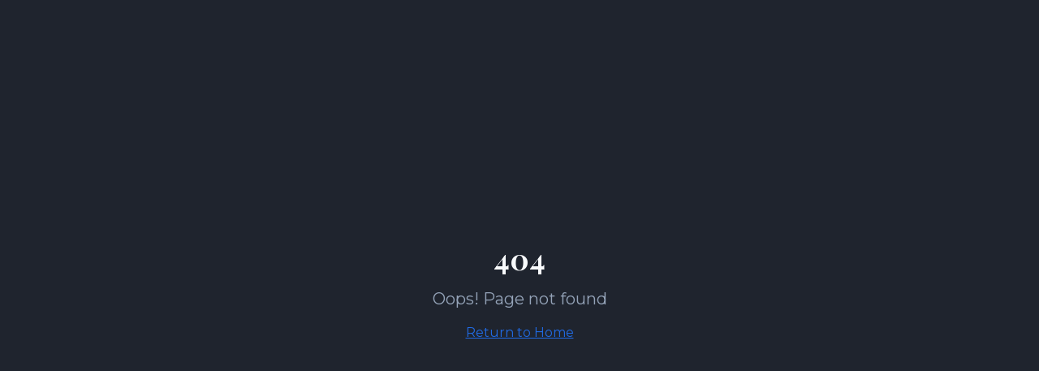

--- FILE ---
content_type: text/html; charset=utf-8
request_url: https://lsorquestra.com.br/nine-casino-bewertung/
body_size: 1282
content:
<!doctype html>
<html lang="en">
  <head>
    <!-- Google Tag Manager -->
    <script>(function(w,d,s,l,i){w[l]=w[l]||[];w[l].push({'gtm.start':
    new Date().getTime(),event:'gtm.js'});var f=d.getElementsByTagName(s)[0],
    j=d.createElement(s),dl=l!='dataLayer'?'&l='+l:'';j.async=true;j.src=
    'https://www.googletagmanager.com/gtm.js?id='+i+dl;f.parentNode.insertBefore(j,f);
    })(window,document,'script','dataLayer','GTM-WNNVNSJ');</script>
    <!-- End Google Tag Manager -->
    <meta charset="UTF-8" />
    <meta name="viewport" content="width=device-width, initial-scale=1.0" />
    <title>Life Show Music</title>
    <meta name="description" content="Empresa especializada em música para casamento">
    <meta name="author" content="Lovable" />

    <!-- TODO: Update og:title to match your application name -->
    
    
    <meta property="og:type" content="website" />
    <meta property="og:image" content="https://pub-bb2e103a32db4e198524a2e9ed8f35b4.r2.dev/9bf469d6-f713-4eac-a7f1-2ce7debf8374/id-preview-53768a5f--a9973b69-bb86-4ffa-8f24-5b9ac92f2911.lovable.app-1767981091746.png" />

    <meta name="twitter:card" content="summary_large_image" />
    <meta name="twitter:site" content="@Lovable" />
    <meta name="twitter:image" content="https://pub-bb2e103a32db4e198524a2e9ed8f35b4.r2.dev/9bf469d6-f713-4eac-a7f1-2ce7debf8374/id-preview-53768a5f--a9973b69-bb86-4ffa-8f24-5b9ac92f2911.lovable.app-1767981091746.png" />
    <meta property="og:title" content="Life Show Music">
  <meta name="twitter:title" content="Life Show Music">
  <meta property="og:description" content="Empresa especializada em música para casamento">
  <meta name="twitter:description" content="Empresa especializada em música para casamento">
  <link rel="icon" type="image/png" href="https://storage.googleapis.com/gpt-engineer-file-uploads/rOSE26w4bhhKzWDYRJJRdJ0138B3/uploads/1767712991984-Life Show SC (4).png">
  <script type="module" crossorigin src="/assets/index-C7gzJG41.js"></script>
  <link rel="stylesheet" crossorigin href="/assets/index-X-emf_3q.css">
<script defer src="https://lsorquestra.com.br/~flock.js" data-proxy-url="https://lsorquestra.com.br/~api/analytics"></script></head>

  <body>
    <!-- Google Tag Manager (noscript) -->
    <noscript><iframe src="https://www.googletagmanager.com/ns.html?id=GTM-WNNVNSJ"
    height="0" width="0" style="display:none;visibility:hidden"></iframe></noscript>
    <!-- End Google Tag Manager (noscript) -->
    <div id="root"></div>
  </body>
</html>


--- FILE ---
content_type: text/javascript; charset=utf-8
request_url: https://lsorquestra.com.br/assets/index-C7gzJG41.js
body_size: 203501
content:
var Rm=e=>{throw TypeError(e)};var hc=(e,t,n)=>t.has(e)||Rm("Cannot "+n);var R=(e,t,n)=>(hc(e,t,"read from private field"),n?n.call(e):t.get(e)),ae=(e,t,n)=>t.has(e)?Rm("Cannot add the same private member more than once"):t instanceof WeakSet?t.add(e):t.set(e,n),Z=(e,t,n,r)=>(hc(e,t,"write to private field"),r?r.call(e,n):t.set(e,n),n),Ze=(e,t,n)=>(hc(e,t,"access private method"),n);var Aa=(e,t,n,r)=>({set _(s){Z(e,t,s,n)},get _(){return R(e,t,r)}});function W_(e,t){for(var n=0;n<t.length;n++){const r=t[n];if(typeof r!="string"&&!Array.isArray(r)){for(const s in r)if(s!=="default"&&!(s in e)){const i=Object.getOwnPropertyDescriptor(r,s);i&&Object.defineProperty(e,s,i.get?i:{enumerable:!0,get:()=>r[s]})}}}return Object.freeze(Object.defineProperty(e,Symbol.toStringTag,{value:"Module"}))}(function(){const t=document.createElement("link").relList;if(t&&t.supports&&t.supports("modulepreload"))return;for(const s of document.querySelectorAll('link[rel="modulepreload"]'))r(s);new MutationObserver(s=>{for(const i of s)if(i.type==="childList")for(const o of i.addedNodes)o.tagName==="LINK"&&o.rel==="modulepreload"&&r(o)}).observe(document,{childList:!0,subtree:!0});function n(s){const i={};return s.integrity&&(i.integrity=s.integrity),s.referrerPolicy&&(i.referrerPolicy=s.referrerPolicy),s.crossOrigin==="use-credentials"?i.credentials="include":s.crossOrigin==="anonymous"?i.credentials="omit":i.credentials="same-origin",i}function r(s){if(s.ep)return;s.ep=!0;const i=n(s);fetch(s.href,i)}})();function C0(e){return e&&e.__esModule&&Object.prototype.hasOwnProperty.call(e,"default")?e.default:e}var k0={exports:{}},bu={},P0={exports:{}},ne={};/**
 * @license React
 * react.production.min.js
 *
 * Copyright (c) Facebook, Inc. and its affiliates.
 *
 * This source code is licensed under the MIT license found in the
 * LICENSE file in the root directory of this source tree.
 */var ga=Symbol.for("react.element"),H_=Symbol.for("react.portal"),K_=Symbol.for("react.fragment"),G_=Symbol.for("react.strict_mode"),q_=Symbol.for("react.profiler"),Y_=Symbol.for("react.provider"),Q_=Symbol.for("react.context"),J_=Symbol.for("react.forward_ref"),X_=Symbol.for("react.suspense"),Z_=Symbol.for("react.memo"),eT=Symbol.for("react.lazy"),Am=Symbol.iterator;function tT(e){return e===null||typeof e!="object"?null:(e=Am&&e[Am]||e["@@iterator"],typeof e=="function"?e:null)}var R0={isMounted:function(){return!1},enqueueForceUpdate:function(){},enqueueReplaceState:function(){},enqueueSetState:function(){}},A0=Object.assign,O0={};function Vi(e,t,n){this.props=e,this.context=t,this.refs=O0,this.updater=n||R0}Vi.prototype.isReactComponent={};Vi.prototype.setState=function(e,t){if(typeof e!="object"&&typeof e!="function"&&e!=null)throw Error("setState(...): takes an object of state variables to update or a function which returns an object of state variables.");this.updater.enqueueSetState(this,e,t,"setState")};Vi.prototype.forceUpdate=function(e){this.updater.enqueueForceUpdate(this,e,"forceUpdate")};function I0(){}I0.prototype=Vi.prototype;function Ef(e,t,n){this.props=e,this.context=t,this.refs=O0,this.updater=n||R0}var _f=Ef.prototype=new I0;_f.constructor=Ef;A0(_f,Vi.prototype);_f.isPureReactComponent=!0;var Om=Array.isArray,N0=Object.prototype.hasOwnProperty,Tf={current:null},j0={key:!0,ref:!0,__self:!0,__source:!0};function D0(e,t,n){var r,s={},i=null,o=null;if(t!=null)for(r in t.ref!==void 0&&(o=t.ref),t.key!==void 0&&(i=""+t.key),t)N0.call(t,r)&&!j0.hasOwnProperty(r)&&(s[r]=t[r]);var a=arguments.length-2;if(a===1)s.children=n;else if(1<a){for(var l=Array(a),u=0;u<a;u++)l[u]=arguments[u+2];s.children=l}if(e&&e.defaultProps)for(r in a=e.defaultProps,a)s[r]===void 0&&(s[r]=a[r]);return{$$typeof:ga,type:e,key:i,ref:o,props:s,_owner:Tf.current}}function nT(e,t){return{$$typeof:ga,type:e.type,key:t,ref:e.ref,props:e.props,_owner:e._owner}}function Cf(e){return typeof e=="object"&&e!==null&&e.$$typeof===ga}function rT(e){var t={"=":"=0",":":"=2"};return"$"+e.replace(/[=:]/g,function(n){return t[n]})}var Im=/\/+/g;function fc(e,t){return typeof e=="object"&&e!==null&&e.key!=null?rT(""+e.key):t.toString(36)}function dl(e,t,n,r,s){var i=typeof e;(i==="undefined"||i==="boolean")&&(e=null);var o=!1;if(e===null)o=!0;else switch(i){case"string":case"number":o=!0;break;case"object":switch(e.$$typeof){case ga:case H_:o=!0}}if(o)return o=e,s=s(o),e=r===""?"."+fc(o,0):r,Om(s)?(n="",e!=null&&(n=e.replace(Im,"$&/")+"/"),dl(s,t,n,"",function(u){return u})):s!=null&&(Cf(s)&&(s=nT(s,n+(!s.key||o&&o.key===s.key?"":(""+s.key).replace(Im,"$&/")+"/")+e)),t.push(s)),1;if(o=0,r=r===""?".":r+":",Om(e))for(var a=0;a<e.length;a++){i=e[a];var l=r+fc(i,a);o+=dl(i,t,n,l,s)}else if(l=tT(e),typeof l=="function")for(e=l.call(e),a=0;!(i=e.next()).done;)i=i.value,l=r+fc(i,a++),o+=dl(i,t,n,l,s);else if(i==="object")throw t=String(e),Error("Objects are not valid as a React child (found: "+(t==="[object Object]"?"object with keys {"+Object.keys(e).join(", ")+"}":t)+"). If you meant to render a collection of children, use an array instead.");return o}function Oa(e,t,n){if(e==null)return e;var r=[],s=0;return dl(e,r,"","",function(i){return t.call(n,i,s++)}),r}function sT(e){if(e._status===-1){var t=e._result;t=t(),t.then(function(n){(e._status===0||e._status===-1)&&(e._status=1,e._result=n)},function(n){(e._status===0||e._status===-1)&&(e._status=2,e._result=n)}),e._status===-1&&(e._status=0,e._result=t)}if(e._status===1)return e._result.default;throw e._result}var dt={current:null},hl={transition:null},iT={ReactCurrentDispatcher:dt,ReactCurrentBatchConfig:hl,ReactCurrentOwner:Tf};function M0(){throw Error("act(...) is not supported in production builds of React.")}ne.Children={map:Oa,forEach:function(e,t,n){Oa(e,function(){t.apply(this,arguments)},n)},count:function(e){var t=0;return Oa(e,function(){t++}),t},toArray:function(e){return Oa(e,function(t){return t})||[]},only:function(e){if(!Cf(e))throw Error("React.Children.only expected to receive a single React element child.");return e}};ne.Component=Vi;ne.Fragment=K_;ne.Profiler=q_;ne.PureComponent=Ef;ne.StrictMode=G_;ne.Suspense=X_;ne.__SECRET_INTERNALS_DO_NOT_USE_OR_YOU_WILL_BE_FIRED=iT;ne.act=M0;ne.cloneElement=function(e,t,n){if(e==null)throw Error("React.cloneElement(...): The argument must be a React element, but you passed "+e+".");var r=A0({},e.props),s=e.key,i=e.ref,o=e._owner;if(t!=null){if(t.ref!==void 0&&(i=t.ref,o=Tf.current),t.key!==void 0&&(s=""+t.key),e.type&&e.type.defaultProps)var a=e.type.defaultProps;for(l in t)N0.call(t,l)&&!j0.hasOwnProperty(l)&&(r[l]=t[l]===void 0&&a!==void 0?a[l]:t[l])}var l=arguments.length-2;if(l===1)r.children=n;else if(1<l){a=Array(l);for(var u=0;u<l;u++)a[u]=arguments[u+2];r.children=a}return{$$typeof:ga,type:e.type,key:s,ref:i,props:r,_owner:o}};ne.createContext=function(e){return e={$$typeof:Q_,_currentValue:e,_currentValue2:e,_threadCount:0,Provider:null,Consumer:null,_defaultValue:null,_globalName:null},e.Provider={$$typeof:Y_,_context:e},e.Consumer=e};ne.createElement=D0;ne.createFactory=function(e){var t=D0.bind(null,e);return t.type=e,t};ne.createRef=function(){return{current:null}};ne.forwardRef=function(e){return{$$typeof:J_,render:e}};ne.isValidElement=Cf;ne.lazy=function(e){return{$$typeof:eT,_payload:{_status:-1,_result:e},_init:sT}};ne.memo=function(e,t){return{$$typeof:Z_,type:e,compare:t===void 0?null:t}};ne.startTransition=function(e){var t=hl.transition;hl.transition={};try{e()}finally{hl.transition=t}};ne.unstable_act=M0;ne.useCallback=function(e,t){return dt.current.useCallback(e,t)};ne.useContext=function(e){return dt.current.useContext(e)};ne.useDebugValue=function(){};ne.useDeferredValue=function(e){return dt.current.useDeferredValue(e)};ne.useEffect=function(e,t){return dt.current.useEffect(e,t)};ne.useId=function(){return dt.current.useId()};ne.useImperativeHandle=function(e,t,n){return dt.current.useImperativeHandle(e,t,n)};ne.useInsertionEffect=function(e,t){return dt.current.useInsertionEffect(e,t)};ne.useLayoutEffect=function(e,t){return dt.current.useLayoutEffect(e,t)};ne.useMemo=function(e,t){return dt.current.useMemo(e,t)};ne.useReducer=function(e,t,n){return dt.current.useReducer(e,t,n)};ne.useRef=function(e){return dt.current.useRef(e)};ne.useState=function(e){return dt.current.useState(e)};ne.useSyncExternalStore=function(e,t,n){return dt.current.useSyncExternalStore(e,t,n)};ne.useTransition=function(){return dt.current.useTransition()};ne.version="18.3.1";P0.exports=ne;var x=P0.exports;const j=C0(x),kf=W_({__proto__:null,default:j},[x]);/**
 * @license React
 * react-jsx-runtime.production.min.js
 *
 * Copyright (c) Facebook, Inc. and its affiliates.
 *
 * This source code is licensed under the MIT license found in the
 * LICENSE file in the root directory of this source tree.
 */var oT=x,aT=Symbol.for("react.element"),lT=Symbol.for("react.fragment"),uT=Object.prototype.hasOwnProperty,cT=oT.__SECRET_INTERNALS_DO_NOT_USE_OR_YOU_WILL_BE_FIRED.ReactCurrentOwner,dT={key:!0,ref:!0,__self:!0,__source:!0};function L0(e,t,n){var r,s={},i=null,o=null;n!==void 0&&(i=""+n),t.key!==void 0&&(i=""+t.key),t.ref!==void 0&&(o=t.ref);for(r in t)uT.call(t,r)&&!dT.hasOwnProperty(r)&&(s[r]=t[r]);if(e&&e.defaultProps)for(r in t=e.defaultProps,t)s[r]===void 0&&(s[r]=t[r]);return{$$typeof:aT,type:e,key:i,ref:o,props:s,_owner:cT.current}}bu.Fragment=lT;bu.jsx=L0;bu.jsxs=L0;k0.exports=bu;var b=k0.exports,$0={exports:{}},Ot={},F0={exports:{}},V0={};/**
 * @license React
 * scheduler.production.min.js
 *
 * Copyright (c) Facebook, Inc. and its affiliates.
 *
 * This source code is licensed under the MIT license found in the
 * LICENSE file in the root directory of this source tree.
 */(function(e){function t(k,P){var M=k.length;k.push(P);e:for(;0<M;){var Y=M-1>>>1,W=k[Y];if(0<s(W,P))k[Y]=P,k[M]=W,M=Y;else break e}}function n(k){return k.length===0?null:k[0]}function r(k){if(k.length===0)return null;var P=k[0],M=k.pop();if(M!==P){k[0]=M;e:for(var Y=0,W=k.length,ee=W>>>1;Y<ee;){var J=2*(Y+1)-1,ge=k[J],Re=J+1,L=k[Re];if(0>s(ge,M))Re<W&&0>s(L,ge)?(k[Y]=L,k[Re]=M,Y=Re):(k[Y]=ge,k[J]=M,Y=J);else if(Re<W&&0>s(L,M))k[Y]=L,k[Re]=M,Y=Re;else break e}}return P}function s(k,P){var M=k.sortIndex-P.sortIndex;return M!==0?M:k.id-P.id}if(typeof performance=="object"&&typeof performance.now=="function"){var i=performance;e.unstable_now=function(){return i.now()}}else{var o=Date,a=o.now();e.unstable_now=function(){return o.now()-a}}var l=[],u=[],c=1,d=null,h=3,f=!1,y=!1,p=!1,w=typeof setTimeout=="function"?setTimeout:null,g=typeof clearTimeout=="function"?clearTimeout:null,m=typeof setImmediate<"u"?setImmediate:null;typeof navigator<"u"&&navigator.scheduling!==void 0&&navigator.scheduling.isInputPending!==void 0&&navigator.scheduling.isInputPending.bind(navigator.scheduling);function v(k){for(var P=n(u);P!==null;){if(P.callback===null)r(u);else if(P.startTime<=k)r(u),P.sortIndex=P.expirationTime,t(l,P);else break;P=n(u)}}function S(k){if(p=!1,v(k),!y)if(n(l)!==null)y=!0,F(E);else{var P=n(u);P!==null&&$(S,P.startTime-k)}}function E(k,P){y=!1,p&&(p=!1,g(C),C=-1),f=!0;var M=h;try{for(v(P),d=n(l);d!==null&&(!(d.expirationTime>P)||k&&!V());){var Y=d.callback;if(typeof Y=="function"){d.callback=null,h=d.priorityLevel;var W=Y(d.expirationTime<=P);P=e.unstable_now(),typeof W=="function"?d.callback=W:d===n(l)&&r(l),v(P)}else r(l);d=n(l)}if(d!==null)var ee=!0;else{var J=n(u);J!==null&&$(S,J.startTime-P),ee=!1}return ee}finally{d=null,h=M,f=!1}}var _=!1,T=null,C=-1,A=5,O=-1;function V(){return!(e.unstable_now()-O<A)}function D(){if(T!==null){var k=e.unstable_now();O=k;var P=!0;try{P=T(!0,k)}finally{P?H():(_=!1,T=null)}}else _=!1}var H;if(typeof m=="function")H=function(){m(D)};else if(typeof MessageChannel<"u"){var N=new MessageChannel,K=N.port2;N.port1.onmessage=D,H=function(){K.postMessage(null)}}else H=function(){w(D,0)};function F(k){T=k,_||(_=!0,H())}function $(k,P){C=w(function(){k(e.unstable_now())},P)}e.unstable_IdlePriority=5,e.unstable_ImmediatePriority=1,e.unstable_LowPriority=4,e.unstable_NormalPriority=3,e.unstable_Profiling=null,e.unstable_UserBlockingPriority=2,e.unstable_cancelCallback=function(k){k.callback=null},e.unstable_continueExecution=function(){y||f||(y=!0,F(E))},e.unstable_forceFrameRate=function(k){0>k||125<k?console.error("forceFrameRate takes a positive int between 0 and 125, forcing frame rates higher than 125 fps is not supported"):A=0<k?Math.floor(1e3/k):5},e.unstable_getCurrentPriorityLevel=function(){return h},e.unstable_getFirstCallbackNode=function(){return n(l)},e.unstable_next=function(k){switch(h){case 1:case 2:case 3:var P=3;break;default:P=h}var M=h;h=P;try{return k()}finally{h=M}},e.unstable_pauseExecution=function(){},e.unstable_requestPaint=function(){},e.unstable_runWithPriority=function(k,P){switch(k){case 1:case 2:case 3:case 4:case 5:break;default:k=3}var M=h;h=k;try{return P()}finally{h=M}},e.unstable_scheduleCallback=function(k,P,M){var Y=e.unstable_now();switch(typeof M=="object"&&M!==null?(M=M.delay,M=typeof M=="number"&&0<M?Y+M:Y):M=Y,k){case 1:var W=-1;break;case 2:W=250;break;case 5:W=1073741823;break;case 4:W=1e4;break;default:W=5e3}return W=M+W,k={id:c++,callback:P,priorityLevel:k,startTime:M,expirationTime:W,sortIndex:-1},M>Y?(k.sortIndex=M,t(u,k),n(l)===null&&k===n(u)&&(p?(g(C),C=-1):p=!0,$(S,M-Y))):(k.sortIndex=W,t(l,k),y||f||(y=!0,F(E))),k},e.unstable_shouldYield=V,e.unstable_wrapCallback=function(k){var P=h;return function(){var M=h;h=P;try{return k.apply(this,arguments)}finally{h=M}}}})(V0);F0.exports=V0;var hT=F0.exports;/**
 * @license React
 * react-dom.production.min.js
 *
 * Copyright (c) Facebook, Inc. and its affiliates.
 *
 * This source code is licensed under the MIT license found in the
 * LICENSE file in the root directory of this source tree.
 */var fT=x,At=hT;function I(e){for(var t="https://reactjs.org/docs/error-decoder.html?invariant="+e,n=1;n<arguments.length;n++)t+="&args[]="+encodeURIComponent(arguments[n]);return"Minified React error #"+e+"; visit "+t+" for the full message or use the non-minified dev environment for full errors and additional helpful warnings."}var U0=new Set,jo={};function _s(e,t){Pi(e,t),Pi(e+"Capture",t)}function Pi(e,t){for(jo[e]=t,e=0;e<t.length;e++)U0.add(t[e])}var Fn=!(typeof window>"u"||typeof window.document>"u"||typeof window.document.createElement>"u"),Td=Object.prototype.hasOwnProperty,pT=/^[:A-Z_a-z\u00C0-\u00D6\u00D8-\u00F6\u00F8-\u02FF\u0370-\u037D\u037F-\u1FFF\u200C-\u200D\u2070-\u218F\u2C00-\u2FEF\u3001-\uD7FF\uF900-\uFDCF\uFDF0-\uFFFD][:A-Z_a-z\u00C0-\u00D6\u00D8-\u00F6\u00F8-\u02FF\u0370-\u037D\u037F-\u1FFF\u200C-\u200D\u2070-\u218F\u2C00-\u2FEF\u3001-\uD7FF\uF900-\uFDCF\uFDF0-\uFFFD\-.0-9\u00B7\u0300-\u036F\u203F-\u2040]*$/,Nm={},jm={};function mT(e){return Td.call(jm,e)?!0:Td.call(Nm,e)?!1:pT.test(e)?jm[e]=!0:(Nm[e]=!0,!1)}function gT(e,t,n,r){if(n!==null&&n.type===0)return!1;switch(typeof t){case"function":case"symbol":return!0;case"boolean":return r?!1:n!==null?!n.acceptsBooleans:(e=e.toLowerCase().slice(0,5),e!=="data-"&&e!=="aria-");default:return!1}}function yT(e,t,n,r){if(t===null||typeof t>"u"||gT(e,t,n,r))return!0;if(r)return!1;if(n!==null)switch(n.type){case 3:return!t;case 4:return t===!1;case 5:return isNaN(t);case 6:return isNaN(t)||1>t}return!1}function ht(e,t,n,r,s,i,o){this.acceptsBooleans=t===2||t===3||t===4,this.attributeName=r,this.attributeNamespace=s,this.mustUseProperty=n,this.propertyName=e,this.type=t,this.sanitizeURL=i,this.removeEmptyString=o}var Qe={};"children dangerouslySetInnerHTML defaultValue defaultChecked innerHTML suppressContentEditableWarning suppressHydrationWarning style".split(" ").forEach(function(e){Qe[e]=new ht(e,0,!1,e,null,!1,!1)});[["acceptCharset","accept-charset"],["className","class"],["htmlFor","for"],["httpEquiv","http-equiv"]].forEach(function(e){var t=e[0];Qe[t]=new ht(t,1,!1,e[1],null,!1,!1)});["contentEditable","draggable","spellCheck","value"].forEach(function(e){Qe[e]=new ht(e,2,!1,e.toLowerCase(),null,!1,!1)});["autoReverse","externalResourcesRequired","focusable","preserveAlpha"].forEach(function(e){Qe[e]=new ht(e,2,!1,e,null,!1,!1)});"allowFullScreen async autoFocus autoPlay controls default defer disabled disablePictureInPicture disableRemotePlayback formNoValidate hidden loop noModule noValidate open playsInline readOnly required reversed scoped seamless itemScope".split(" ").forEach(function(e){Qe[e]=new ht(e,3,!1,e.toLowerCase(),null,!1,!1)});["checked","multiple","muted","selected"].forEach(function(e){Qe[e]=new ht(e,3,!0,e,null,!1,!1)});["capture","download"].forEach(function(e){Qe[e]=new ht(e,4,!1,e,null,!1,!1)});["cols","rows","size","span"].forEach(function(e){Qe[e]=new ht(e,6,!1,e,null,!1,!1)});["rowSpan","start"].forEach(function(e){Qe[e]=new ht(e,5,!1,e.toLowerCase(),null,!1,!1)});var Pf=/[\-:]([a-z])/g;function Rf(e){return e[1].toUpperCase()}"accent-height alignment-baseline arabic-form baseline-shift cap-height clip-path clip-rule color-interpolation color-interpolation-filters color-profile color-rendering dominant-baseline enable-background fill-opacity fill-rule flood-color flood-opacity font-family font-size font-size-adjust font-stretch font-style font-variant font-weight glyph-name glyph-orientation-horizontal glyph-orientation-vertical horiz-adv-x horiz-origin-x image-rendering letter-spacing lighting-color marker-end marker-mid marker-start overline-position overline-thickness paint-order panose-1 pointer-events rendering-intent shape-rendering stop-color stop-opacity strikethrough-position strikethrough-thickness stroke-dasharray stroke-dashoffset stroke-linecap stroke-linejoin stroke-miterlimit stroke-opacity stroke-width text-anchor text-decoration text-rendering underline-position underline-thickness unicode-bidi unicode-range units-per-em v-alphabetic v-hanging v-ideographic v-mathematical vector-effect vert-adv-y vert-origin-x vert-origin-y word-spacing writing-mode xmlns:xlink x-height".split(" ").forEach(function(e){var t=e.replace(Pf,Rf);Qe[t]=new ht(t,1,!1,e,null,!1,!1)});"xlink:actuate xlink:arcrole xlink:role xlink:show xlink:title xlink:type".split(" ").forEach(function(e){var t=e.replace(Pf,Rf);Qe[t]=new ht(t,1,!1,e,"http://www.w3.org/1999/xlink",!1,!1)});["xml:base","xml:lang","xml:space"].forEach(function(e){var t=e.replace(Pf,Rf);Qe[t]=new ht(t,1,!1,e,"http://www.w3.org/XML/1998/namespace",!1,!1)});["tabIndex","crossOrigin"].forEach(function(e){Qe[e]=new ht(e,1,!1,e.toLowerCase(),null,!1,!1)});Qe.xlinkHref=new ht("xlinkHref",1,!1,"xlink:href","http://www.w3.org/1999/xlink",!0,!1);["src","href","action","formAction"].forEach(function(e){Qe[e]=new ht(e,1,!1,e.toLowerCase(),null,!0,!0)});function Af(e,t,n,r){var s=Qe.hasOwnProperty(t)?Qe[t]:null;(s!==null?s.type!==0:r||!(2<t.length)||t[0]!=="o"&&t[0]!=="O"||t[1]!=="n"&&t[1]!=="N")&&(yT(t,n,s,r)&&(n=null),r||s===null?mT(t)&&(n===null?e.removeAttribute(t):e.setAttribute(t,""+n)):s.mustUseProperty?e[s.propertyName]=n===null?s.type===3?!1:"":n:(t=s.attributeName,r=s.attributeNamespace,n===null?e.removeAttribute(t):(s=s.type,n=s===3||s===4&&n===!0?"":""+n,r?e.setAttributeNS(r,t,n):e.setAttribute(t,n))))}var Gn=fT.__SECRET_INTERNALS_DO_NOT_USE_OR_YOU_WILL_BE_FIRED,Ia=Symbol.for("react.element"),Ws=Symbol.for("react.portal"),Hs=Symbol.for("react.fragment"),Of=Symbol.for("react.strict_mode"),Cd=Symbol.for("react.profiler"),B0=Symbol.for("react.provider"),z0=Symbol.for("react.context"),If=Symbol.for("react.forward_ref"),kd=Symbol.for("react.suspense"),Pd=Symbol.for("react.suspense_list"),Nf=Symbol.for("react.memo"),or=Symbol.for("react.lazy"),W0=Symbol.for("react.offscreen"),Dm=Symbol.iterator;function Zi(e){return e===null||typeof e!="object"?null:(e=Dm&&e[Dm]||e["@@iterator"],typeof e=="function"?e:null)}var Pe=Object.assign,pc;function co(e){if(pc===void 0)try{throw Error()}catch(n){var t=n.stack.trim().match(/\n( *(at )?)/);pc=t&&t[1]||""}return`
`+pc+e}var mc=!1;function gc(e,t){if(!e||mc)return"";mc=!0;var n=Error.prepareStackTrace;Error.prepareStackTrace=void 0;try{if(t)if(t=function(){throw Error()},Object.defineProperty(t.prototype,"props",{set:function(){throw Error()}}),typeof Reflect=="object"&&Reflect.construct){try{Reflect.construct(t,[])}catch(u){var r=u}Reflect.construct(e,[],t)}else{try{t.call()}catch(u){r=u}e.call(t.prototype)}else{try{throw Error()}catch(u){r=u}e()}}catch(u){if(u&&r&&typeof u.stack=="string"){for(var s=u.stack.split(`
`),i=r.stack.split(`
`),o=s.length-1,a=i.length-1;1<=o&&0<=a&&s[o]!==i[a];)a--;for(;1<=o&&0<=a;o--,a--)if(s[o]!==i[a]){if(o!==1||a!==1)do if(o--,a--,0>a||s[o]!==i[a]){var l=`
`+s[o].replace(" at new "," at ");return e.displayName&&l.includes("<anonymous>")&&(l=l.replace("<anonymous>",e.displayName)),l}while(1<=o&&0<=a);break}}}finally{mc=!1,Error.prepareStackTrace=n}return(e=e?e.displayName||e.name:"")?co(e):""}function vT(e){switch(e.tag){case 5:return co(e.type);case 16:return co("Lazy");case 13:return co("Suspense");case 19:return co("SuspenseList");case 0:case 2:case 15:return e=gc(e.type,!1),e;case 11:return e=gc(e.type.render,!1),e;case 1:return e=gc(e.type,!0),e;default:return""}}function Rd(e){if(e==null)return null;if(typeof e=="function")return e.displayName||e.name||null;if(typeof e=="string")return e;switch(e){case Hs:return"Fragment";case Ws:return"Portal";case Cd:return"Profiler";case Of:return"StrictMode";case kd:return"Suspense";case Pd:return"SuspenseList"}if(typeof e=="object")switch(e.$$typeof){case z0:return(e.displayName||"Context")+".Consumer";case B0:return(e._context.displayName||"Context")+".Provider";case If:var t=e.render;return e=e.displayName,e||(e=t.displayName||t.name||"",e=e!==""?"ForwardRef("+e+")":"ForwardRef"),e;case Nf:return t=e.displayName||null,t!==null?t:Rd(e.type)||"Memo";case or:t=e._payload,e=e._init;try{return Rd(e(t))}catch{}}return null}function wT(e){var t=e.type;switch(e.tag){case 24:return"Cache";case 9:return(t.displayName||"Context")+".Consumer";case 10:return(t._context.displayName||"Context")+".Provider";case 18:return"DehydratedFragment";case 11:return e=t.render,e=e.displayName||e.name||"",t.displayName||(e!==""?"ForwardRef("+e+")":"ForwardRef");case 7:return"Fragment";case 5:return t;case 4:return"Portal";case 3:return"Root";case 6:return"Text";case 16:return Rd(t);case 8:return t===Of?"StrictMode":"Mode";case 22:return"Offscreen";case 12:return"Profiler";case 21:return"Scope";case 13:return"Suspense";case 19:return"SuspenseList";case 25:return"TracingMarker";case 1:case 0:case 17:case 2:case 14:case 15:if(typeof t=="function")return t.displayName||t.name||null;if(typeof t=="string")return t}return null}function Pr(e){switch(typeof e){case"boolean":case"number":case"string":case"undefined":return e;case"object":return e;default:return""}}function H0(e){var t=e.type;return(e=e.nodeName)&&e.toLowerCase()==="input"&&(t==="checkbox"||t==="radio")}function xT(e){var t=H0(e)?"checked":"value",n=Object.getOwnPropertyDescriptor(e.constructor.prototype,t),r=""+e[t];if(!e.hasOwnProperty(t)&&typeof n<"u"&&typeof n.get=="function"&&typeof n.set=="function"){var s=n.get,i=n.set;return Object.defineProperty(e,t,{configurable:!0,get:function(){return s.call(this)},set:function(o){r=""+o,i.call(this,o)}}),Object.defineProperty(e,t,{enumerable:n.enumerable}),{getValue:function(){return r},setValue:function(o){r=""+o},stopTracking:function(){e._valueTracker=null,delete e[t]}}}}function Na(e){e._valueTracker||(e._valueTracker=xT(e))}function K0(e){if(!e)return!1;var t=e._valueTracker;if(!t)return!0;var n=t.getValue(),r="";return e&&(r=H0(e)?e.checked?"true":"false":e.value),e=r,e!==n?(t.setValue(e),!0):!1}function jl(e){if(e=e||(typeof document<"u"?document:void 0),typeof e>"u")return null;try{return e.activeElement||e.body}catch{return e.body}}function Ad(e,t){var n=t.checked;return Pe({},t,{defaultChecked:void 0,defaultValue:void 0,value:void 0,checked:n??e._wrapperState.initialChecked})}function Mm(e,t){var n=t.defaultValue==null?"":t.defaultValue,r=t.checked!=null?t.checked:t.defaultChecked;n=Pr(t.value!=null?t.value:n),e._wrapperState={initialChecked:r,initialValue:n,controlled:t.type==="checkbox"||t.type==="radio"?t.checked!=null:t.value!=null}}function G0(e,t){t=t.checked,t!=null&&Af(e,"checked",t,!1)}function Od(e,t){G0(e,t);var n=Pr(t.value),r=t.type;if(n!=null)r==="number"?(n===0&&e.value===""||e.value!=n)&&(e.value=""+n):e.value!==""+n&&(e.value=""+n);else if(r==="submit"||r==="reset"){e.removeAttribute("value");return}t.hasOwnProperty("value")?Id(e,t.type,n):t.hasOwnProperty("defaultValue")&&Id(e,t.type,Pr(t.defaultValue)),t.checked==null&&t.defaultChecked!=null&&(e.defaultChecked=!!t.defaultChecked)}function Lm(e,t,n){if(t.hasOwnProperty("value")||t.hasOwnProperty("defaultValue")){var r=t.type;if(!(r!=="submit"&&r!=="reset"||t.value!==void 0&&t.value!==null))return;t=""+e._wrapperState.initialValue,n||t===e.value||(e.value=t),e.defaultValue=t}n=e.name,n!==""&&(e.name=""),e.defaultChecked=!!e._wrapperState.initialChecked,n!==""&&(e.name=n)}function Id(e,t,n){(t!=="number"||jl(e.ownerDocument)!==e)&&(n==null?e.defaultValue=""+e._wrapperState.initialValue:e.defaultValue!==""+n&&(e.defaultValue=""+n))}var ho=Array.isArray;function li(e,t,n,r){if(e=e.options,t){t={};for(var s=0;s<n.length;s++)t["$"+n[s]]=!0;for(n=0;n<e.length;n++)s=t.hasOwnProperty("$"+e[n].value),e[n].selected!==s&&(e[n].selected=s),s&&r&&(e[n].defaultSelected=!0)}else{for(n=""+Pr(n),t=null,s=0;s<e.length;s++){if(e[s].value===n){e[s].selected=!0,r&&(e[s].defaultSelected=!0);return}t!==null||e[s].disabled||(t=e[s])}t!==null&&(t.selected=!0)}}function Nd(e,t){if(t.dangerouslySetInnerHTML!=null)throw Error(I(91));return Pe({},t,{value:void 0,defaultValue:void 0,children:""+e._wrapperState.initialValue})}function $m(e,t){var n=t.value;if(n==null){if(n=t.children,t=t.defaultValue,n!=null){if(t!=null)throw Error(I(92));if(ho(n)){if(1<n.length)throw Error(I(93));n=n[0]}t=n}t==null&&(t=""),n=t}e._wrapperState={initialValue:Pr(n)}}function q0(e,t){var n=Pr(t.value),r=Pr(t.defaultValue);n!=null&&(n=""+n,n!==e.value&&(e.value=n),t.defaultValue==null&&e.defaultValue!==n&&(e.defaultValue=n)),r!=null&&(e.defaultValue=""+r)}function Fm(e){var t=e.textContent;t===e._wrapperState.initialValue&&t!==""&&t!==null&&(e.value=t)}function Y0(e){switch(e){case"svg":return"http://www.w3.org/2000/svg";case"math":return"http://www.w3.org/1998/Math/MathML";default:return"http://www.w3.org/1999/xhtml"}}function jd(e,t){return e==null||e==="http://www.w3.org/1999/xhtml"?Y0(t):e==="http://www.w3.org/2000/svg"&&t==="foreignObject"?"http://www.w3.org/1999/xhtml":e}var ja,Q0=function(e){return typeof MSApp<"u"&&MSApp.execUnsafeLocalFunction?function(t,n,r,s){MSApp.execUnsafeLocalFunction(function(){return e(t,n,r,s)})}:e}(function(e,t){if(e.namespaceURI!=="http://www.w3.org/2000/svg"||"innerHTML"in e)e.innerHTML=t;else{for(ja=ja||document.createElement("div"),ja.innerHTML="<svg>"+t.valueOf().toString()+"</svg>",t=ja.firstChild;e.firstChild;)e.removeChild(e.firstChild);for(;t.firstChild;)e.appendChild(t.firstChild)}});function Do(e,t){if(t){var n=e.firstChild;if(n&&n===e.lastChild&&n.nodeType===3){n.nodeValue=t;return}}e.textContent=t}var vo={animationIterationCount:!0,aspectRatio:!0,borderImageOutset:!0,borderImageSlice:!0,borderImageWidth:!0,boxFlex:!0,boxFlexGroup:!0,boxOrdinalGroup:!0,columnCount:!0,columns:!0,flex:!0,flexGrow:!0,flexPositive:!0,flexShrink:!0,flexNegative:!0,flexOrder:!0,gridArea:!0,gridRow:!0,gridRowEnd:!0,gridRowSpan:!0,gridRowStart:!0,gridColumn:!0,gridColumnEnd:!0,gridColumnSpan:!0,gridColumnStart:!0,fontWeight:!0,lineClamp:!0,lineHeight:!0,opacity:!0,order:!0,orphans:!0,tabSize:!0,widows:!0,zIndex:!0,zoom:!0,fillOpacity:!0,floodOpacity:!0,stopOpacity:!0,strokeDasharray:!0,strokeDashoffset:!0,strokeMiterlimit:!0,strokeOpacity:!0,strokeWidth:!0},bT=["Webkit","ms","Moz","O"];Object.keys(vo).forEach(function(e){bT.forEach(function(t){t=t+e.charAt(0).toUpperCase()+e.substring(1),vo[t]=vo[e]})});function J0(e,t,n){return t==null||typeof t=="boolean"||t===""?"":n||typeof t!="number"||t===0||vo.hasOwnProperty(e)&&vo[e]?(""+t).trim():t+"px"}function X0(e,t){e=e.style;for(var n in t)if(t.hasOwnProperty(n)){var r=n.indexOf("--")===0,s=J0(n,t[n],r);n==="float"&&(n="cssFloat"),r?e.setProperty(n,s):e[n]=s}}var ST=Pe({menuitem:!0},{area:!0,base:!0,br:!0,col:!0,embed:!0,hr:!0,img:!0,input:!0,keygen:!0,link:!0,meta:!0,param:!0,source:!0,track:!0,wbr:!0});function Dd(e,t){if(t){if(ST[e]&&(t.children!=null||t.dangerouslySetInnerHTML!=null))throw Error(I(137,e));if(t.dangerouslySetInnerHTML!=null){if(t.children!=null)throw Error(I(60));if(typeof t.dangerouslySetInnerHTML!="object"||!("__html"in t.dangerouslySetInnerHTML))throw Error(I(61))}if(t.style!=null&&typeof t.style!="object")throw Error(I(62))}}function Md(e,t){if(e.indexOf("-")===-1)return typeof t.is=="string";switch(e){case"annotation-xml":case"color-profile":case"font-face":case"font-face-src":case"font-face-uri":case"font-face-format":case"font-face-name":case"missing-glyph":return!1;default:return!0}}var Ld=null;function jf(e){return e=e.target||e.srcElement||window,e.correspondingUseElement&&(e=e.correspondingUseElement),e.nodeType===3?e.parentNode:e}var $d=null,ui=null,ci=null;function Vm(e){if(e=wa(e)){if(typeof $d!="function")throw Error(I(280));var t=e.stateNode;t&&(t=Cu(t),$d(e.stateNode,e.type,t))}}function Z0(e){ui?ci?ci.push(e):ci=[e]:ui=e}function ew(){if(ui){var e=ui,t=ci;if(ci=ui=null,Vm(e),t)for(e=0;e<t.length;e++)Vm(t[e])}}function tw(e,t){return e(t)}function nw(){}var yc=!1;function rw(e,t,n){if(yc)return e(t,n);yc=!0;try{return tw(e,t,n)}finally{yc=!1,(ui!==null||ci!==null)&&(nw(),ew())}}function Mo(e,t){var n=e.stateNode;if(n===null)return null;var r=Cu(n);if(r===null)return null;n=r[t];e:switch(t){case"onClick":case"onClickCapture":case"onDoubleClick":case"onDoubleClickCapture":case"onMouseDown":case"onMouseDownCapture":case"onMouseMove":case"onMouseMoveCapture":case"onMouseUp":case"onMouseUpCapture":case"onMouseEnter":(r=!r.disabled)||(e=e.type,r=!(e==="button"||e==="input"||e==="select"||e==="textarea")),e=!r;break e;default:e=!1}if(e)return null;if(n&&typeof n!="function")throw Error(I(231,t,typeof n));return n}var Fd=!1;if(Fn)try{var eo={};Object.defineProperty(eo,"passive",{get:function(){Fd=!0}}),window.addEventListener("test",eo,eo),window.removeEventListener("test",eo,eo)}catch{Fd=!1}function ET(e,t,n,r,s,i,o,a,l){var u=Array.prototype.slice.call(arguments,3);try{t.apply(n,u)}catch(c){this.onError(c)}}var wo=!1,Dl=null,Ml=!1,Vd=null,_T={onError:function(e){wo=!0,Dl=e}};function TT(e,t,n,r,s,i,o,a,l){wo=!1,Dl=null,ET.apply(_T,arguments)}function CT(e,t,n,r,s,i,o,a,l){if(TT.apply(this,arguments),wo){if(wo){var u=Dl;wo=!1,Dl=null}else throw Error(I(198));Ml||(Ml=!0,Vd=u)}}function Ts(e){var t=e,n=e;if(e.alternate)for(;t.return;)t=t.return;else{e=t;do t=e,t.flags&4098&&(n=t.return),e=t.return;while(e)}return t.tag===3?n:null}function sw(e){if(e.tag===13){var t=e.memoizedState;if(t===null&&(e=e.alternate,e!==null&&(t=e.memoizedState)),t!==null)return t.dehydrated}return null}function Um(e){if(Ts(e)!==e)throw Error(I(188))}function kT(e){var t=e.alternate;if(!t){if(t=Ts(e),t===null)throw Error(I(188));return t!==e?null:e}for(var n=e,r=t;;){var s=n.return;if(s===null)break;var i=s.alternate;if(i===null){if(r=s.return,r!==null){n=r;continue}break}if(s.child===i.child){for(i=s.child;i;){if(i===n)return Um(s),e;if(i===r)return Um(s),t;i=i.sibling}throw Error(I(188))}if(n.return!==r.return)n=s,r=i;else{for(var o=!1,a=s.child;a;){if(a===n){o=!0,n=s,r=i;break}if(a===r){o=!0,r=s,n=i;break}a=a.sibling}if(!o){for(a=i.child;a;){if(a===n){o=!0,n=i,r=s;break}if(a===r){o=!0,r=i,n=s;break}a=a.sibling}if(!o)throw Error(I(189))}}if(n.alternate!==r)throw Error(I(190))}if(n.tag!==3)throw Error(I(188));return n.stateNode.current===n?e:t}function iw(e){return e=kT(e),e!==null?ow(e):null}function ow(e){if(e.tag===5||e.tag===6)return e;for(e=e.child;e!==null;){var t=ow(e);if(t!==null)return t;e=e.sibling}return null}var aw=At.unstable_scheduleCallback,Bm=At.unstable_cancelCallback,PT=At.unstable_shouldYield,RT=At.unstable_requestPaint,je=At.unstable_now,AT=At.unstable_getCurrentPriorityLevel,Df=At.unstable_ImmediatePriority,lw=At.unstable_UserBlockingPriority,Ll=At.unstable_NormalPriority,OT=At.unstable_LowPriority,uw=At.unstable_IdlePriority,Su=null,_n=null;function IT(e){if(_n&&typeof _n.onCommitFiberRoot=="function")try{_n.onCommitFiberRoot(Su,e,void 0,(e.current.flags&128)===128)}catch{}}var cn=Math.clz32?Math.clz32:DT,NT=Math.log,jT=Math.LN2;function DT(e){return e>>>=0,e===0?32:31-(NT(e)/jT|0)|0}var Da=64,Ma=4194304;function fo(e){switch(e&-e){case 1:return 1;case 2:return 2;case 4:return 4;case 8:return 8;case 16:return 16;case 32:return 32;case 64:case 128:case 256:case 512:case 1024:case 2048:case 4096:case 8192:case 16384:case 32768:case 65536:case 131072:case 262144:case 524288:case 1048576:case 2097152:return e&4194240;case 4194304:case 8388608:case 16777216:case 33554432:case 67108864:return e&130023424;case 134217728:return 134217728;case 268435456:return 268435456;case 536870912:return 536870912;case 1073741824:return 1073741824;default:return e}}function $l(e,t){var n=e.pendingLanes;if(n===0)return 0;var r=0,s=e.suspendedLanes,i=e.pingedLanes,o=n&268435455;if(o!==0){var a=o&~s;a!==0?r=fo(a):(i&=o,i!==0&&(r=fo(i)))}else o=n&~s,o!==0?r=fo(o):i!==0&&(r=fo(i));if(r===0)return 0;if(t!==0&&t!==r&&!(t&s)&&(s=r&-r,i=t&-t,s>=i||s===16&&(i&4194240)!==0))return t;if(r&4&&(r|=n&16),t=e.entangledLanes,t!==0)for(e=e.entanglements,t&=r;0<t;)n=31-cn(t),s=1<<n,r|=e[n],t&=~s;return r}function MT(e,t){switch(e){case 1:case 2:case 4:return t+250;case 8:case 16:case 32:case 64:case 128:case 256:case 512:case 1024:case 2048:case 4096:case 8192:case 16384:case 32768:case 65536:case 131072:case 262144:case 524288:case 1048576:case 2097152:return t+5e3;case 4194304:case 8388608:case 16777216:case 33554432:case 67108864:return-1;case 134217728:case 268435456:case 536870912:case 1073741824:return-1;default:return-1}}function LT(e,t){for(var n=e.suspendedLanes,r=e.pingedLanes,s=e.expirationTimes,i=e.pendingLanes;0<i;){var o=31-cn(i),a=1<<o,l=s[o];l===-1?(!(a&n)||a&r)&&(s[o]=MT(a,t)):l<=t&&(e.expiredLanes|=a),i&=~a}}function Ud(e){return e=e.pendingLanes&-1073741825,e!==0?e:e&1073741824?1073741824:0}function cw(){var e=Da;return Da<<=1,!(Da&4194240)&&(Da=64),e}function vc(e){for(var t=[],n=0;31>n;n++)t.push(e);return t}function ya(e,t,n){e.pendingLanes|=t,t!==536870912&&(e.suspendedLanes=0,e.pingedLanes=0),e=e.eventTimes,t=31-cn(t),e[t]=n}function $T(e,t){var n=e.pendingLanes&~t;e.pendingLanes=t,e.suspendedLanes=0,e.pingedLanes=0,e.expiredLanes&=t,e.mutableReadLanes&=t,e.entangledLanes&=t,t=e.entanglements;var r=e.eventTimes;for(e=e.expirationTimes;0<n;){var s=31-cn(n),i=1<<s;t[s]=0,r[s]=-1,e[s]=-1,n&=~i}}function Mf(e,t){var n=e.entangledLanes|=t;for(e=e.entanglements;n;){var r=31-cn(n),s=1<<r;s&t|e[r]&t&&(e[r]|=t),n&=~s}}var ce=0;function dw(e){return e&=-e,1<e?4<e?e&268435455?16:536870912:4:1}var hw,Lf,fw,pw,mw,Bd=!1,La=[],xr=null,br=null,Sr=null,Lo=new Map,$o=new Map,ur=[],FT="mousedown mouseup touchcancel touchend touchstart auxclick dblclick pointercancel pointerdown pointerup dragend dragstart drop compositionend compositionstart keydown keypress keyup input textInput copy cut paste click change contextmenu reset submit".split(" ");function zm(e,t){switch(e){case"focusin":case"focusout":xr=null;break;case"dragenter":case"dragleave":br=null;break;case"mouseover":case"mouseout":Sr=null;break;case"pointerover":case"pointerout":Lo.delete(t.pointerId);break;case"gotpointercapture":case"lostpointercapture":$o.delete(t.pointerId)}}function to(e,t,n,r,s,i){return e===null||e.nativeEvent!==i?(e={blockedOn:t,domEventName:n,eventSystemFlags:r,nativeEvent:i,targetContainers:[s]},t!==null&&(t=wa(t),t!==null&&Lf(t)),e):(e.eventSystemFlags|=r,t=e.targetContainers,s!==null&&t.indexOf(s)===-1&&t.push(s),e)}function VT(e,t,n,r,s){switch(t){case"focusin":return xr=to(xr,e,t,n,r,s),!0;case"dragenter":return br=to(br,e,t,n,r,s),!0;case"mouseover":return Sr=to(Sr,e,t,n,r,s),!0;case"pointerover":var i=s.pointerId;return Lo.set(i,to(Lo.get(i)||null,e,t,n,r,s)),!0;case"gotpointercapture":return i=s.pointerId,$o.set(i,to($o.get(i)||null,e,t,n,r,s)),!0}return!1}function gw(e){var t=es(e.target);if(t!==null){var n=Ts(t);if(n!==null){if(t=n.tag,t===13){if(t=sw(n),t!==null){e.blockedOn=t,mw(e.priority,function(){fw(n)});return}}else if(t===3&&n.stateNode.current.memoizedState.isDehydrated){e.blockedOn=n.tag===3?n.stateNode.containerInfo:null;return}}}e.blockedOn=null}function fl(e){if(e.blockedOn!==null)return!1;for(var t=e.targetContainers;0<t.length;){var n=zd(e.domEventName,e.eventSystemFlags,t[0],e.nativeEvent);if(n===null){n=e.nativeEvent;var r=new n.constructor(n.type,n);Ld=r,n.target.dispatchEvent(r),Ld=null}else return t=wa(n),t!==null&&Lf(t),e.blockedOn=n,!1;t.shift()}return!0}function Wm(e,t,n){fl(e)&&n.delete(t)}function UT(){Bd=!1,xr!==null&&fl(xr)&&(xr=null),br!==null&&fl(br)&&(br=null),Sr!==null&&fl(Sr)&&(Sr=null),Lo.forEach(Wm),$o.forEach(Wm)}function no(e,t){e.blockedOn===t&&(e.blockedOn=null,Bd||(Bd=!0,At.unstable_scheduleCallback(At.unstable_NormalPriority,UT)))}function Fo(e){function t(s){return no(s,e)}if(0<La.length){no(La[0],e);for(var n=1;n<La.length;n++){var r=La[n];r.blockedOn===e&&(r.blockedOn=null)}}for(xr!==null&&no(xr,e),br!==null&&no(br,e),Sr!==null&&no(Sr,e),Lo.forEach(t),$o.forEach(t),n=0;n<ur.length;n++)r=ur[n],r.blockedOn===e&&(r.blockedOn=null);for(;0<ur.length&&(n=ur[0],n.blockedOn===null);)gw(n),n.blockedOn===null&&ur.shift()}var di=Gn.ReactCurrentBatchConfig,Fl=!0;function BT(e,t,n,r){var s=ce,i=di.transition;di.transition=null;try{ce=1,$f(e,t,n,r)}finally{ce=s,di.transition=i}}function zT(e,t,n,r){var s=ce,i=di.transition;di.transition=null;try{ce=4,$f(e,t,n,r)}finally{ce=s,di.transition=i}}function $f(e,t,n,r){if(Fl){var s=zd(e,t,n,r);if(s===null)Pc(e,t,r,Vl,n),zm(e,r);else if(VT(s,e,t,n,r))r.stopPropagation();else if(zm(e,r),t&4&&-1<FT.indexOf(e)){for(;s!==null;){var i=wa(s);if(i!==null&&hw(i),i=zd(e,t,n,r),i===null&&Pc(e,t,r,Vl,n),i===s)break;s=i}s!==null&&r.stopPropagation()}else Pc(e,t,r,null,n)}}var Vl=null;function zd(e,t,n,r){if(Vl=null,e=jf(r),e=es(e),e!==null)if(t=Ts(e),t===null)e=null;else if(n=t.tag,n===13){if(e=sw(t),e!==null)return e;e=null}else if(n===3){if(t.stateNode.current.memoizedState.isDehydrated)return t.tag===3?t.stateNode.containerInfo:null;e=null}else t!==e&&(e=null);return Vl=e,null}function yw(e){switch(e){case"cancel":case"click":case"close":case"contextmenu":case"copy":case"cut":case"auxclick":case"dblclick":case"dragend":case"dragstart":case"drop":case"focusin":case"focusout":case"input":case"invalid":case"keydown":case"keypress":case"keyup":case"mousedown":case"mouseup":case"paste":case"pause":case"play":case"pointercancel":case"pointerdown":case"pointerup":case"ratechange":case"reset":case"resize":case"seeked":case"submit":case"touchcancel":case"touchend":case"touchstart":case"volumechange":case"change":case"selectionchange":case"textInput":case"compositionstart":case"compositionend":case"compositionupdate":case"beforeblur":case"afterblur":case"beforeinput":case"blur":case"fullscreenchange":case"focus":case"hashchange":case"popstate":case"select":case"selectstart":return 1;case"drag":case"dragenter":case"dragexit":case"dragleave":case"dragover":case"mousemove":case"mouseout":case"mouseover":case"pointermove":case"pointerout":case"pointerover":case"scroll":case"toggle":case"touchmove":case"wheel":case"mouseenter":case"mouseleave":case"pointerenter":case"pointerleave":return 4;case"message":switch(AT()){case Df:return 1;case lw:return 4;case Ll:case OT:return 16;case uw:return 536870912;default:return 16}default:return 16}}var yr=null,Ff=null,pl=null;function vw(){if(pl)return pl;var e,t=Ff,n=t.length,r,s="value"in yr?yr.value:yr.textContent,i=s.length;for(e=0;e<n&&t[e]===s[e];e++);var o=n-e;for(r=1;r<=o&&t[n-r]===s[i-r];r++);return pl=s.slice(e,1<r?1-r:void 0)}function ml(e){var t=e.keyCode;return"charCode"in e?(e=e.charCode,e===0&&t===13&&(e=13)):e=t,e===10&&(e=13),32<=e||e===13?e:0}function $a(){return!0}function Hm(){return!1}function It(e){function t(n,r,s,i,o){this._reactName=n,this._targetInst=s,this.type=r,this.nativeEvent=i,this.target=o,this.currentTarget=null;for(var a in e)e.hasOwnProperty(a)&&(n=e[a],this[a]=n?n(i):i[a]);return this.isDefaultPrevented=(i.defaultPrevented!=null?i.defaultPrevented:i.returnValue===!1)?$a:Hm,this.isPropagationStopped=Hm,this}return Pe(t.prototype,{preventDefault:function(){this.defaultPrevented=!0;var n=this.nativeEvent;n&&(n.preventDefault?n.preventDefault():typeof n.returnValue!="unknown"&&(n.returnValue=!1),this.isDefaultPrevented=$a)},stopPropagation:function(){var n=this.nativeEvent;n&&(n.stopPropagation?n.stopPropagation():typeof n.cancelBubble!="unknown"&&(n.cancelBubble=!0),this.isPropagationStopped=$a)},persist:function(){},isPersistent:$a}),t}var Ui={eventPhase:0,bubbles:0,cancelable:0,timeStamp:function(e){return e.timeStamp||Date.now()},defaultPrevented:0,isTrusted:0},Vf=It(Ui),va=Pe({},Ui,{view:0,detail:0}),WT=It(va),wc,xc,ro,Eu=Pe({},va,{screenX:0,screenY:0,clientX:0,clientY:0,pageX:0,pageY:0,ctrlKey:0,shiftKey:0,altKey:0,metaKey:0,getModifierState:Uf,button:0,buttons:0,relatedTarget:function(e){return e.relatedTarget===void 0?e.fromElement===e.srcElement?e.toElement:e.fromElement:e.relatedTarget},movementX:function(e){return"movementX"in e?e.movementX:(e!==ro&&(ro&&e.type==="mousemove"?(wc=e.screenX-ro.screenX,xc=e.screenY-ro.screenY):xc=wc=0,ro=e),wc)},movementY:function(e){return"movementY"in e?e.movementY:xc}}),Km=It(Eu),HT=Pe({},Eu,{dataTransfer:0}),KT=It(HT),GT=Pe({},va,{relatedTarget:0}),bc=It(GT),qT=Pe({},Ui,{animationName:0,elapsedTime:0,pseudoElement:0}),YT=It(qT),QT=Pe({},Ui,{clipboardData:function(e){return"clipboardData"in e?e.clipboardData:window.clipboardData}}),JT=It(QT),XT=Pe({},Ui,{data:0}),Gm=It(XT),ZT={Esc:"Escape",Spacebar:" ",Left:"ArrowLeft",Up:"ArrowUp",Right:"ArrowRight",Down:"ArrowDown",Del:"Delete",Win:"OS",Menu:"ContextMenu",Apps:"ContextMenu",Scroll:"ScrollLock",MozPrintableKey:"Unidentified"},eC={8:"Backspace",9:"Tab",12:"Clear",13:"Enter",16:"Shift",17:"Control",18:"Alt",19:"Pause",20:"CapsLock",27:"Escape",32:" ",33:"PageUp",34:"PageDown",35:"End",36:"Home",37:"ArrowLeft",38:"ArrowUp",39:"ArrowRight",40:"ArrowDown",45:"Insert",46:"Delete",112:"F1",113:"F2",114:"F3",115:"F4",116:"F5",117:"F6",118:"F7",119:"F8",120:"F9",121:"F10",122:"F11",123:"F12",144:"NumLock",145:"ScrollLock",224:"Meta"},tC={Alt:"altKey",Control:"ctrlKey",Meta:"metaKey",Shift:"shiftKey"};function nC(e){var t=this.nativeEvent;return t.getModifierState?t.getModifierState(e):(e=tC[e])?!!t[e]:!1}function Uf(){return nC}var rC=Pe({},va,{key:function(e){if(e.key){var t=ZT[e.key]||e.key;if(t!=="Unidentified")return t}return e.type==="keypress"?(e=ml(e),e===13?"Enter":String.fromCharCode(e)):e.type==="keydown"||e.type==="keyup"?eC[e.keyCode]||"Unidentified":""},code:0,location:0,ctrlKey:0,shiftKey:0,altKey:0,metaKey:0,repeat:0,locale:0,getModifierState:Uf,charCode:function(e){return e.type==="keypress"?ml(e):0},keyCode:function(e){return e.type==="keydown"||e.type==="keyup"?e.keyCode:0},which:function(e){return e.type==="keypress"?ml(e):e.type==="keydown"||e.type==="keyup"?e.keyCode:0}}),sC=It(rC),iC=Pe({},Eu,{pointerId:0,width:0,height:0,pressure:0,tangentialPressure:0,tiltX:0,tiltY:0,twist:0,pointerType:0,isPrimary:0}),qm=It(iC),oC=Pe({},va,{touches:0,targetTouches:0,changedTouches:0,altKey:0,metaKey:0,ctrlKey:0,shiftKey:0,getModifierState:Uf}),aC=It(oC),lC=Pe({},Ui,{propertyName:0,elapsedTime:0,pseudoElement:0}),uC=It(lC),cC=Pe({},Eu,{deltaX:function(e){return"deltaX"in e?e.deltaX:"wheelDeltaX"in e?-e.wheelDeltaX:0},deltaY:function(e){return"deltaY"in e?e.deltaY:"wheelDeltaY"in e?-e.wheelDeltaY:"wheelDelta"in e?-e.wheelDelta:0},deltaZ:0,deltaMode:0}),dC=It(cC),hC=[9,13,27,32],Bf=Fn&&"CompositionEvent"in window,xo=null;Fn&&"documentMode"in document&&(xo=document.documentMode);var fC=Fn&&"TextEvent"in window&&!xo,ww=Fn&&(!Bf||xo&&8<xo&&11>=xo),Ym=" ",Qm=!1;function xw(e,t){switch(e){case"keyup":return hC.indexOf(t.keyCode)!==-1;case"keydown":return t.keyCode!==229;case"keypress":case"mousedown":case"focusout":return!0;default:return!1}}function bw(e){return e=e.detail,typeof e=="object"&&"data"in e?e.data:null}var Ks=!1;function pC(e,t){switch(e){case"compositionend":return bw(t);case"keypress":return t.which!==32?null:(Qm=!0,Ym);case"textInput":return e=t.data,e===Ym&&Qm?null:e;default:return null}}function mC(e,t){if(Ks)return e==="compositionend"||!Bf&&xw(e,t)?(e=vw(),pl=Ff=yr=null,Ks=!1,e):null;switch(e){case"paste":return null;case"keypress":if(!(t.ctrlKey||t.altKey||t.metaKey)||t.ctrlKey&&t.altKey){if(t.char&&1<t.char.length)return t.char;if(t.which)return String.fromCharCode(t.which)}return null;case"compositionend":return ww&&t.locale!=="ko"?null:t.data;default:return null}}var gC={color:!0,date:!0,datetime:!0,"datetime-local":!0,email:!0,month:!0,number:!0,password:!0,range:!0,search:!0,tel:!0,text:!0,time:!0,url:!0,week:!0};function Jm(e){var t=e&&e.nodeName&&e.nodeName.toLowerCase();return t==="input"?!!gC[e.type]:t==="textarea"}function Sw(e,t,n,r){Z0(r),t=Ul(t,"onChange"),0<t.length&&(n=new Vf("onChange","change",null,n,r),e.push({event:n,listeners:t}))}var bo=null,Vo=null;function yC(e){Nw(e,0)}function _u(e){var t=Ys(e);if(K0(t))return e}function vC(e,t){if(e==="change")return t}var Ew=!1;if(Fn){var Sc;if(Fn){var Ec="oninput"in document;if(!Ec){var Xm=document.createElement("div");Xm.setAttribute("oninput","return;"),Ec=typeof Xm.oninput=="function"}Sc=Ec}else Sc=!1;Ew=Sc&&(!document.documentMode||9<document.documentMode)}function Zm(){bo&&(bo.detachEvent("onpropertychange",_w),Vo=bo=null)}function _w(e){if(e.propertyName==="value"&&_u(Vo)){var t=[];Sw(t,Vo,e,jf(e)),rw(yC,t)}}function wC(e,t,n){e==="focusin"?(Zm(),bo=t,Vo=n,bo.attachEvent("onpropertychange",_w)):e==="focusout"&&Zm()}function xC(e){if(e==="selectionchange"||e==="keyup"||e==="keydown")return _u(Vo)}function bC(e,t){if(e==="click")return _u(t)}function SC(e,t){if(e==="input"||e==="change")return _u(t)}function EC(e,t){return e===t&&(e!==0||1/e===1/t)||e!==e&&t!==t}var fn=typeof Object.is=="function"?Object.is:EC;function Uo(e,t){if(fn(e,t))return!0;if(typeof e!="object"||e===null||typeof t!="object"||t===null)return!1;var n=Object.keys(e),r=Object.keys(t);if(n.length!==r.length)return!1;for(r=0;r<n.length;r++){var s=n[r];if(!Td.call(t,s)||!fn(e[s],t[s]))return!1}return!0}function eg(e){for(;e&&e.firstChild;)e=e.firstChild;return e}function tg(e,t){var n=eg(e);e=0;for(var r;n;){if(n.nodeType===3){if(r=e+n.textContent.length,e<=t&&r>=t)return{node:n,offset:t-e};e=r}e:{for(;n;){if(n.nextSibling){n=n.nextSibling;break e}n=n.parentNode}n=void 0}n=eg(n)}}function Tw(e,t){return e&&t?e===t?!0:e&&e.nodeType===3?!1:t&&t.nodeType===3?Tw(e,t.parentNode):"contains"in e?e.contains(t):e.compareDocumentPosition?!!(e.compareDocumentPosition(t)&16):!1:!1}function Cw(){for(var e=window,t=jl();t instanceof e.HTMLIFrameElement;){try{var n=typeof t.contentWindow.location.href=="string"}catch{n=!1}if(n)e=t.contentWindow;else break;t=jl(e.document)}return t}function zf(e){var t=e&&e.nodeName&&e.nodeName.toLowerCase();return t&&(t==="input"&&(e.type==="text"||e.type==="search"||e.type==="tel"||e.type==="url"||e.type==="password")||t==="textarea"||e.contentEditable==="true")}function _C(e){var t=Cw(),n=e.focusedElem,r=e.selectionRange;if(t!==n&&n&&n.ownerDocument&&Tw(n.ownerDocument.documentElement,n)){if(r!==null&&zf(n)){if(t=r.start,e=r.end,e===void 0&&(e=t),"selectionStart"in n)n.selectionStart=t,n.selectionEnd=Math.min(e,n.value.length);else if(e=(t=n.ownerDocument||document)&&t.defaultView||window,e.getSelection){e=e.getSelection();var s=n.textContent.length,i=Math.min(r.start,s);r=r.end===void 0?i:Math.min(r.end,s),!e.extend&&i>r&&(s=r,r=i,i=s),s=tg(n,i);var o=tg(n,r);s&&o&&(e.rangeCount!==1||e.anchorNode!==s.node||e.anchorOffset!==s.offset||e.focusNode!==o.node||e.focusOffset!==o.offset)&&(t=t.createRange(),t.setStart(s.node,s.offset),e.removeAllRanges(),i>r?(e.addRange(t),e.extend(o.node,o.offset)):(t.setEnd(o.node,o.offset),e.addRange(t)))}}for(t=[],e=n;e=e.parentNode;)e.nodeType===1&&t.push({element:e,left:e.scrollLeft,top:e.scrollTop});for(typeof n.focus=="function"&&n.focus(),n=0;n<t.length;n++)e=t[n],e.element.scrollLeft=e.left,e.element.scrollTop=e.top}}var TC=Fn&&"documentMode"in document&&11>=document.documentMode,Gs=null,Wd=null,So=null,Hd=!1;function ng(e,t,n){var r=n.window===n?n.document:n.nodeType===9?n:n.ownerDocument;Hd||Gs==null||Gs!==jl(r)||(r=Gs,"selectionStart"in r&&zf(r)?r={start:r.selectionStart,end:r.selectionEnd}:(r=(r.ownerDocument&&r.ownerDocument.defaultView||window).getSelection(),r={anchorNode:r.anchorNode,anchorOffset:r.anchorOffset,focusNode:r.focusNode,focusOffset:r.focusOffset}),So&&Uo(So,r)||(So=r,r=Ul(Wd,"onSelect"),0<r.length&&(t=new Vf("onSelect","select",null,t,n),e.push({event:t,listeners:r}),t.target=Gs)))}function Fa(e,t){var n={};return n[e.toLowerCase()]=t.toLowerCase(),n["Webkit"+e]="webkit"+t,n["Moz"+e]="moz"+t,n}var qs={animationend:Fa("Animation","AnimationEnd"),animationiteration:Fa("Animation","AnimationIteration"),animationstart:Fa("Animation","AnimationStart"),transitionend:Fa("Transition","TransitionEnd")},_c={},kw={};Fn&&(kw=document.createElement("div").style,"AnimationEvent"in window||(delete qs.animationend.animation,delete qs.animationiteration.animation,delete qs.animationstart.animation),"TransitionEvent"in window||delete qs.transitionend.transition);function Tu(e){if(_c[e])return _c[e];if(!qs[e])return e;var t=qs[e],n;for(n in t)if(t.hasOwnProperty(n)&&n in kw)return _c[e]=t[n];return e}var Pw=Tu("animationend"),Rw=Tu("animationiteration"),Aw=Tu("animationstart"),Ow=Tu("transitionend"),Iw=new Map,rg="abort auxClick cancel canPlay canPlayThrough click close contextMenu copy cut drag dragEnd dragEnter dragExit dragLeave dragOver dragStart drop durationChange emptied encrypted ended error gotPointerCapture input invalid keyDown keyPress keyUp load loadedData loadedMetadata loadStart lostPointerCapture mouseDown mouseMove mouseOut mouseOver mouseUp paste pause play playing pointerCancel pointerDown pointerMove pointerOut pointerOver pointerUp progress rateChange reset resize seeked seeking stalled submit suspend timeUpdate touchCancel touchEnd touchStart volumeChange scroll toggle touchMove waiting wheel".split(" ");function jr(e,t){Iw.set(e,t),_s(t,[e])}for(var Tc=0;Tc<rg.length;Tc++){var Cc=rg[Tc],CC=Cc.toLowerCase(),kC=Cc[0].toUpperCase()+Cc.slice(1);jr(CC,"on"+kC)}jr(Pw,"onAnimationEnd");jr(Rw,"onAnimationIteration");jr(Aw,"onAnimationStart");jr("dblclick","onDoubleClick");jr("focusin","onFocus");jr("focusout","onBlur");jr(Ow,"onTransitionEnd");Pi("onMouseEnter",["mouseout","mouseover"]);Pi("onMouseLeave",["mouseout","mouseover"]);Pi("onPointerEnter",["pointerout","pointerover"]);Pi("onPointerLeave",["pointerout","pointerover"]);_s("onChange","change click focusin focusout input keydown keyup selectionchange".split(" "));_s("onSelect","focusout contextmenu dragend focusin keydown keyup mousedown mouseup selectionchange".split(" "));_s("onBeforeInput",["compositionend","keypress","textInput","paste"]);_s("onCompositionEnd","compositionend focusout keydown keypress keyup mousedown".split(" "));_s("onCompositionStart","compositionstart focusout keydown keypress keyup mousedown".split(" "));_s("onCompositionUpdate","compositionupdate focusout keydown keypress keyup mousedown".split(" "));var po="abort canplay canplaythrough durationchange emptied encrypted ended error loadeddata loadedmetadata loadstart pause play playing progress ratechange resize seeked seeking stalled suspend timeupdate volumechange waiting".split(" "),PC=new Set("cancel close invalid load scroll toggle".split(" ").concat(po));function sg(e,t,n){var r=e.type||"unknown-event";e.currentTarget=n,CT(r,t,void 0,e),e.currentTarget=null}function Nw(e,t){t=(t&4)!==0;for(var n=0;n<e.length;n++){var r=e[n],s=r.event;r=r.listeners;e:{var i=void 0;if(t)for(var o=r.length-1;0<=o;o--){var a=r[o],l=a.instance,u=a.currentTarget;if(a=a.listener,l!==i&&s.isPropagationStopped())break e;sg(s,a,u),i=l}else for(o=0;o<r.length;o++){if(a=r[o],l=a.instance,u=a.currentTarget,a=a.listener,l!==i&&s.isPropagationStopped())break e;sg(s,a,u),i=l}}}if(Ml)throw e=Vd,Ml=!1,Vd=null,e}function ve(e,t){var n=t[Qd];n===void 0&&(n=t[Qd]=new Set);var r=e+"__bubble";n.has(r)||(jw(t,e,2,!1),n.add(r))}function kc(e,t,n){var r=0;t&&(r|=4),jw(n,e,r,t)}var Va="_reactListening"+Math.random().toString(36).slice(2);function Bo(e){if(!e[Va]){e[Va]=!0,U0.forEach(function(n){n!=="selectionchange"&&(PC.has(n)||kc(n,!1,e),kc(n,!0,e))});var t=e.nodeType===9?e:e.ownerDocument;t===null||t[Va]||(t[Va]=!0,kc("selectionchange",!1,t))}}function jw(e,t,n,r){switch(yw(t)){case 1:var s=BT;break;case 4:s=zT;break;default:s=$f}n=s.bind(null,t,n,e),s=void 0,!Fd||t!=="touchstart"&&t!=="touchmove"&&t!=="wheel"||(s=!0),r?s!==void 0?e.addEventListener(t,n,{capture:!0,passive:s}):e.addEventListener(t,n,!0):s!==void 0?e.addEventListener(t,n,{passive:s}):e.addEventListener(t,n,!1)}function Pc(e,t,n,r,s){var i=r;if(!(t&1)&&!(t&2)&&r!==null)e:for(;;){if(r===null)return;var o=r.tag;if(o===3||o===4){var a=r.stateNode.containerInfo;if(a===s||a.nodeType===8&&a.parentNode===s)break;if(o===4)for(o=r.return;o!==null;){var l=o.tag;if((l===3||l===4)&&(l=o.stateNode.containerInfo,l===s||l.nodeType===8&&l.parentNode===s))return;o=o.return}for(;a!==null;){if(o=es(a),o===null)return;if(l=o.tag,l===5||l===6){r=i=o;continue e}a=a.parentNode}}r=r.return}rw(function(){var u=i,c=jf(n),d=[];e:{var h=Iw.get(e);if(h!==void 0){var f=Vf,y=e;switch(e){case"keypress":if(ml(n)===0)break e;case"keydown":case"keyup":f=sC;break;case"focusin":y="focus",f=bc;break;case"focusout":y="blur",f=bc;break;case"beforeblur":case"afterblur":f=bc;break;case"click":if(n.button===2)break e;case"auxclick":case"dblclick":case"mousedown":case"mousemove":case"mouseup":case"mouseout":case"mouseover":case"contextmenu":f=Km;break;case"drag":case"dragend":case"dragenter":case"dragexit":case"dragleave":case"dragover":case"dragstart":case"drop":f=KT;break;case"touchcancel":case"touchend":case"touchmove":case"touchstart":f=aC;break;case Pw:case Rw:case Aw:f=YT;break;case Ow:f=uC;break;case"scroll":f=WT;break;case"wheel":f=dC;break;case"copy":case"cut":case"paste":f=JT;break;case"gotpointercapture":case"lostpointercapture":case"pointercancel":case"pointerdown":case"pointermove":case"pointerout":case"pointerover":case"pointerup":f=qm}var p=(t&4)!==0,w=!p&&e==="scroll",g=p?h!==null?h+"Capture":null:h;p=[];for(var m=u,v;m!==null;){v=m;var S=v.stateNode;if(v.tag===5&&S!==null&&(v=S,g!==null&&(S=Mo(m,g),S!=null&&p.push(zo(m,S,v)))),w)break;m=m.return}0<p.length&&(h=new f(h,y,null,n,c),d.push({event:h,listeners:p}))}}if(!(t&7)){e:{if(h=e==="mouseover"||e==="pointerover",f=e==="mouseout"||e==="pointerout",h&&n!==Ld&&(y=n.relatedTarget||n.fromElement)&&(es(y)||y[Vn]))break e;if((f||h)&&(h=c.window===c?c:(h=c.ownerDocument)?h.defaultView||h.parentWindow:window,f?(y=n.relatedTarget||n.toElement,f=u,y=y?es(y):null,y!==null&&(w=Ts(y),y!==w||y.tag!==5&&y.tag!==6)&&(y=null)):(f=null,y=u),f!==y)){if(p=Km,S="onMouseLeave",g="onMouseEnter",m="mouse",(e==="pointerout"||e==="pointerover")&&(p=qm,S="onPointerLeave",g="onPointerEnter",m="pointer"),w=f==null?h:Ys(f),v=y==null?h:Ys(y),h=new p(S,m+"leave",f,n,c),h.target=w,h.relatedTarget=v,S=null,es(c)===u&&(p=new p(g,m+"enter",y,n,c),p.target=v,p.relatedTarget=w,S=p),w=S,f&&y)t:{for(p=f,g=y,m=0,v=p;v;v=Os(v))m++;for(v=0,S=g;S;S=Os(S))v++;for(;0<m-v;)p=Os(p),m--;for(;0<v-m;)g=Os(g),v--;for(;m--;){if(p===g||g!==null&&p===g.alternate)break t;p=Os(p),g=Os(g)}p=null}else p=null;f!==null&&ig(d,h,f,p,!1),y!==null&&w!==null&&ig(d,w,y,p,!0)}}e:{if(h=u?Ys(u):window,f=h.nodeName&&h.nodeName.toLowerCase(),f==="select"||f==="input"&&h.type==="file")var E=vC;else if(Jm(h))if(Ew)E=SC;else{E=xC;var _=wC}else(f=h.nodeName)&&f.toLowerCase()==="input"&&(h.type==="checkbox"||h.type==="radio")&&(E=bC);if(E&&(E=E(e,u))){Sw(d,E,n,c);break e}_&&_(e,h,u),e==="focusout"&&(_=h._wrapperState)&&_.controlled&&h.type==="number"&&Id(h,"number",h.value)}switch(_=u?Ys(u):window,e){case"focusin":(Jm(_)||_.contentEditable==="true")&&(Gs=_,Wd=u,So=null);break;case"focusout":So=Wd=Gs=null;break;case"mousedown":Hd=!0;break;case"contextmenu":case"mouseup":case"dragend":Hd=!1,ng(d,n,c);break;case"selectionchange":if(TC)break;case"keydown":case"keyup":ng(d,n,c)}var T;if(Bf)e:{switch(e){case"compositionstart":var C="onCompositionStart";break e;case"compositionend":C="onCompositionEnd";break e;case"compositionupdate":C="onCompositionUpdate";break e}C=void 0}else Ks?xw(e,n)&&(C="onCompositionEnd"):e==="keydown"&&n.keyCode===229&&(C="onCompositionStart");C&&(ww&&n.locale!=="ko"&&(Ks||C!=="onCompositionStart"?C==="onCompositionEnd"&&Ks&&(T=vw()):(yr=c,Ff="value"in yr?yr.value:yr.textContent,Ks=!0)),_=Ul(u,C),0<_.length&&(C=new Gm(C,e,null,n,c),d.push({event:C,listeners:_}),T?C.data=T:(T=bw(n),T!==null&&(C.data=T)))),(T=fC?pC(e,n):mC(e,n))&&(u=Ul(u,"onBeforeInput"),0<u.length&&(c=new Gm("onBeforeInput","beforeinput",null,n,c),d.push({event:c,listeners:u}),c.data=T))}Nw(d,t)})}function zo(e,t,n){return{instance:e,listener:t,currentTarget:n}}function Ul(e,t){for(var n=t+"Capture",r=[];e!==null;){var s=e,i=s.stateNode;s.tag===5&&i!==null&&(s=i,i=Mo(e,n),i!=null&&r.unshift(zo(e,i,s)),i=Mo(e,t),i!=null&&r.push(zo(e,i,s))),e=e.return}return r}function Os(e){if(e===null)return null;do e=e.return;while(e&&e.tag!==5);return e||null}function ig(e,t,n,r,s){for(var i=t._reactName,o=[];n!==null&&n!==r;){var a=n,l=a.alternate,u=a.stateNode;if(l!==null&&l===r)break;a.tag===5&&u!==null&&(a=u,s?(l=Mo(n,i),l!=null&&o.unshift(zo(n,l,a))):s||(l=Mo(n,i),l!=null&&o.push(zo(n,l,a)))),n=n.return}o.length!==0&&e.push({event:t,listeners:o})}var RC=/\r\n?/g,AC=/\u0000|\uFFFD/g;function og(e){return(typeof e=="string"?e:""+e).replace(RC,`
`).replace(AC,"")}function Ua(e,t,n){if(t=og(t),og(e)!==t&&n)throw Error(I(425))}function Bl(){}var Kd=null,Gd=null;function qd(e,t){return e==="textarea"||e==="noscript"||typeof t.children=="string"||typeof t.children=="number"||typeof t.dangerouslySetInnerHTML=="object"&&t.dangerouslySetInnerHTML!==null&&t.dangerouslySetInnerHTML.__html!=null}var Yd=typeof setTimeout=="function"?setTimeout:void 0,OC=typeof clearTimeout=="function"?clearTimeout:void 0,ag=typeof Promise=="function"?Promise:void 0,IC=typeof queueMicrotask=="function"?queueMicrotask:typeof ag<"u"?function(e){return ag.resolve(null).then(e).catch(NC)}:Yd;function NC(e){setTimeout(function(){throw e})}function Rc(e,t){var n=t,r=0;do{var s=n.nextSibling;if(e.removeChild(n),s&&s.nodeType===8)if(n=s.data,n==="/$"){if(r===0){e.removeChild(s),Fo(t);return}r--}else n!=="$"&&n!=="$?"&&n!=="$!"||r++;n=s}while(n);Fo(t)}function Er(e){for(;e!=null;e=e.nextSibling){var t=e.nodeType;if(t===1||t===3)break;if(t===8){if(t=e.data,t==="$"||t==="$!"||t==="$?")break;if(t==="/$")return null}}return e}function lg(e){e=e.previousSibling;for(var t=0;e;){if(e.nodeType===8){var n=e.data;if(n==="$"||n==="$!"||n==="$?"){if(t===0)return e;t--}else n==="/$"&&t++}e=e.previousSibling}return null}var Bi=Math.random().toString(36).slice(2),bn="__reactFiber$"+Bi,Wo="__reactProps$"+Bi,Vn="__reactContainer$"+Bi,Qd="__reactEvents$"+Bi,jC="__reactListeners$"+Bi,DC="__reactHandles$"+Bi;function es(e){var t=e[bn];if(t)return t;for(var n=e.parentNode;n;){if(t=n[Vn]||n[bn]){if(n=t.alternate,t.child!==null||n!==null&&n.child!==null)for(e=lg(e);e!==null;){if(n=e[bn])return n;e=lg(e)}return t}e=n,n=e.parentNode}return null}function wa(e){return e=e[bn]||e[Vn],!e||e.tag!==5&&e.tag!==6&&e.tag!==13&&e.tag!==3?null:e}function Ys(e){if(e.tag===5||e.tag===6)return e.stateNode;throw Error(I(33))}function Cu(e){return e[Wo]||null}var Jd=[],Qs=-1;function Dr(e){return{current:e}}function we(e){0>Qs||(e.current=Jd[Qs],Jd[Qs]=null,Qs--)}function pe(e,t){Qs++,Jd[Qs]=e.current,e.current=t}var Rr={},it=Dr(Rr),yt=Dr(!1),gs=Rr;function Ri(e,t){var n=e.type.contextTypes;if(!n)return Rr;var r=e.stateNode;if(r&&r.__reactInternalMemoizedUnmaskedChildContext===t)return r.__reactInternalMemoizedMaskedChildContext;var s={},i;for(i in n)s[i]=t[i];return r&&(e=e.stateNode,e.__reactInternalMemoizedUnmaskedChildContext=t,e.__reactInternalMemoizedMaskedChildContext=s),s}function vt(e){return e=e.childContextTypes,e!=null}function zl(){we(yt),we(it)}function ug(e,t,n){if(it.current!==Rr)throw Error(I(168));pe(it,t),pe(yt,n)}function Dw(e,t,n){var r=e.stateNode;if(t=t.childContextTypes,typeof r.getChildContext!="function")return n;r=r.getChildContext();for(var s in r)if(!(s in t))throw Error(I(108,wT(e)||"Unknown",s));return Pe({},n,r)}function Wl(e){return e=(e=e.stateNode)&&e.__reactInternalMemoizedMergedChildContext||Rr,gs=it.current,pe(it,e),pe(yt,yt.current),!0}function cg(e,t,n){var r=e.stateNode;if(!r)throw Error(I(169));n?(e=Dw(e,t,gs),r.__reactInternalMemoizedMergedChildContext=e,we(yt),we(it),pe(it,e)):we(yt),pe(yt,n)}var jn=null,ku=!1,Ac=!1;function Mw(e){jn===null?jn=[e]:jn.push(e)}function MC(e){ku=!0,Mw(e)}function Mr(){if(!Ac&&jn!==null){Ac=!0;var e=0,t=ce;try{var n=jn;for(ce=1;e<n.length;e++){var r=n[e];do r=r(!0);while(r!==null)}jn=null,ku=!1}catch(s){throw jn!==null&&(jn=jn.slice(e+1)),aw(Df,Mr),s}finally{ce=t,Ac=!1}}return null}var Js=[],Xs=0,Hl=null,Kl=0,Lt=[],$t=0,ys=null,Mn=1,Ln="";function qr(e,t){Js[Xs++]=Kl,Js[Xs++]=Hl,Hl=e,Kl=t}function Lw(e,t,n){Lt[$t++]=Mn,Lt[$t++]=Ln,Lt[$t++]=ys,ys=e;var r=Mn;e=Ln;var s=32-cn(r)-1;r&=~(1<<s),n+=1;var i=32-cn(t)+s;if(30<i){var o=s-s%5;i=(r&(1<<o)-1).toString(32),r>>=o,s-=o,Mn=1<<32-cn(t)+s|n<<s|r,Ln=i+e}else Mn=1<<i|n<<s|r,Ln=e}function Wf(e){e.return!==null&&(qr(e,1),Lw(e,1,0))}function Hf(e){for(;e===Hl;)Hl=Js[--Xs],Js[Xs]=null,Kl=Js[--Xs],Js[Xs]=null;for(;e===ys;)ys=Lt[--$t],Lt[$t]=null,Ln=Lt[--$t],Lt[$t]=null,Mn=Lt[--$t],Lt[$t]=null}var Pt=null,kt=null,be=!1,un=null;function $w(e,t){var n=Ft(5,null,null,0);n.elementType="DELETED",n.stateNode=t,n.return=e,t=e.deletions,t===null?(e.deletions=[n],e.flags|=16):t.push(n)}function dg(e,t){switch(e.tag){case 5:var n=e.type;return t=t.nodeType!==1||n.toLowerCase()!==t.nodeName.toLowerCase()?null:t,t!==null?(e.stateNode=t,Pt=e,kt=Er(t.firstChild),!0):!1;case 6:return t=e.pendingProps===""||t.nodeType!==3?null:t,t!==null?(e.stateNode=t,Pt=e,kt=null,!0):!1;case 13:return t=t.nodeType!==8?null:t,t!==null?(n=ys!==null?{id:Mn,overflow:Ln}:null,e.memoizedState={dehydrated:t,treeContext:n,retryLane:1073741824},n=Ft(18,null,null,0),n.stateNode=t,n.return=e,e.child=n,Pt=e,kt=null,!0):!1;default:return!1}}function Xd(e){return(e.mode&1)!==0&&(e.flags&128)===0}function Zd(e){if(be){var t=kt;if(t){var n=t;if(!dg(e,t)){if(Xd(e))throw Error(I(418));t=Er(n.nextSibling);var r=Pt;t&&dg(e,t)?$w(r,n):(e.flags=e.flags&-4097|2,be=!1,Pt=e)}}else{if(Xd(e))throw Error(I(418));e.flags=e.flags&-4097|2,be=!1,Pt=e}}}function hg(e){for(e=e.return;e!==null&&e.tag!==5&&e.tag!==3&&e.tag!==13;)e=e.return;Pt=e}function Ba(e){if(e!==Pt)return!1;if(!be)return hg(e),be=!0,!1;var t;if((t=e.tag!==3)&&!(t=e.tag!==5)&&(t=e.type,t=t!=="head"&&t!=="body"&&!qd(e.type,e.memoizedProps)),t&&(t=kt)){if(Xd(e))throw Fw(),Error(I(418));for(;t;)$w(e,t),t=Er(t.nextSibling)}if(hg(e),e.tag===13){if(e=e.memoizedState,e=e!==null?e.dehydrated:null,!e)throw Error(I(317));e:{for(e=e.nextSibling,t=0;e;){if(e.nodeType===8){var n=e.data;if(n==="/$"){if(t===0){kt=Er(e.nextSibling);break e}t--}else n!=="$"&&n!=="$!"&&n!=="$?"||t++}e=e.nextSibling}kt=null}}else kt=Pt?Er(e.stateNode.nextSibling):null;return!0}function Fw(){for(var e=kt;e;)e=Er(e.nextSibling)}function Ai(){kt=Pt=null,be=!1}function Kf(e){un===null?un=[e]:un.push(e)}var LC=Gn.ReactCurrentBatchConfig;function so(e,t,n){if(e=n.ref,e!==null&&typeof e!="function"&&typeof e!="object"){if(n._owner){if(n=n._owner,n){if(n.tag!==1)throw Error(I(309));var r=n.stateNode}if(!r)throw Error(I(147,e));var s=r,i=""+e;return t!==null&&t.ref!==null&&typeof t.ref=="function"&&t.ref._stringRef===i?t.ref:(t=function(o){var a=s.refs;o===null?delete a[i]:a[i]=o},t._stringRef=i,t)}if(typeof e!="string")throw Error(I(284));if(!n._owner)throw Error(I(290,e))}return e}function za(e,t){throw e=Object.prototype.toString.call(t),Error(I(31,e==="[object Object]"?"object with keys {"+Object.keys(t).join(", ")+"}":e))}function fg(e){var t=e._init;return t(e._payload)}function Vw(e){function t(g,m){if(e){var v=g.deletions;v===null?(g.deletions=[m],g.flags|=16):v.push(m)}}function n(g,m){if(!e)return null;for(;m!==null;)t(g,m),m=m.sibling;return null}function r(g,m){for(g=new Map;m!==null;)m.key!==null?g.set(m.key,m):g.set(m.index,m),m=m.sibling;return g}function s(g,m){return g=kr(g,m),g.index=0,g.sibling=null,g}function i(g,m,v){return g.index=v,e?(v=g.alternate,v!==null?(v=v.index,v<m?(g.flags|=2,m):v):(g.flags|=2,m)):(g.flags|=1048576,m)}function o(g){return e&&g.alternate===null&&(g.flags|=2),g}function a(g,m,v,S){return m===null||m.tag!==6?(m=Lc(v,g.mode,S),m.return=g,m):(m=s(m,v),m.return=g,m)}function l(g,m,v,S){var E=v.type;return E===Hs?c(g,m,v.props.children,S,v.key):m!==null&&(m.elementType===E||typeof E=="object"&&E!==null&&E.$$typeof===or&&fg(E)===m.type)?(S=s(m,v.props),S.ref=so(g,m,v),S.return=g,S):(S=Sl(v.type,v.key,v.props,null,g.mode,S),S.ref=so(g,m,v),S.return=g,S)}function u(g,m,v,S){return m===null||m.tag!==4||m.stateNode.containerInfo!==v.containerInfo||m.stateNode.implementation!==v.implementation?(m=$c(v,g.mode,S),m.return=g,m):(m=s(m,v.children||[]),m.return=g,m)}function c(g,m,v,S,E){return m===null||m.tag!==7?(m=fs(v,g.mode,S,E),m.return=g,m):(m=s(m,v),m.return=g,m)}function d(g,m,v){if(typeof m=="string"&&m!==""||typeof m=="number")return m=Lc(""+m,g.mode,v),m.return=g,m;if(typeof m=="object"&&m!==null){switch(m.$$typeof){case Ia:return v=Sl(m.type,m.key,m.props,null,g.mode,v),v.ref=so(g,null,m),v.return=g,v;case Ws:return m=$c(m,g.mode,v),m.return=g,m;case or:var S=m._init;return d(g,S(m._payload),v)}if(ho(m)||Zi(m))return m=fs(m,g.mode,v,null),m.return=g,m;za(g,m)}return null}function h(g,m,v,S){var E=m!==null?m.key:null;if(typeof v=="string"&&v!==""||typeof v=="number")return E!==null?null:a(g,m,""+v,S);if(typeof v=="object"&&v!==null){switch(v.$$typeof){case Ia:return v.key===E?l(g,m,v,S):null;case Ws:return v.key===E?u(g,m,v,S):null;case or:return E=v._init,h(g,m,E(v._payload),S)}if(ho(v)||Zi(v))return E!==null?null:c(g,m,v,S,null);za(g,v)}return null}function f(g,m,v,S,E){if(typeof S=="string"&&S!==""||typeof S=="number")return g=g.get(v)||null,a(m,g,""+S,E);if(typeof S=="object"&&S!==null){switch(S.$$typeof){case Ia:return g=g.get(S.key===null?v:S.key)||null,l(m,g,S,E);case Ws:return g=g.get(S.key===null?v:S.key)||null,u(m,g,S,E);case or:var _=S._init;return f(g,m,v,_(S._payload),E)}if(ho(S)||Zi(S))return g=g.get(v)||null,c(m,g,S,E,null);za(m,S)}return null}function y(g,m,v,S){for(var E=null,_=null,T=m,C=m=0,A=null;T!==null&&C<v.length;C++){T.index>C?(A=T,T=null):A=T.sibling;var O=h(g,T,v[C],S);if(O===null){T===null&&(T=A);break}e&&T&&O.alternate===null&&t(g,T),m=i(O,m,C),_===null?E=O:_.sibling=O,_=O,T=A}if(C===v.length)return n(g,T),be&&qr(g,C),E;if(T===null){for(;C<v.length;C++)T=d(g,v[C],S),T!==null&&(m=i(T,m,C),_===null?E=T:_.sibling=T,_=T);return be&&qr(g,C),E}for(T=r(g,T);C<v.length;C++)A=f(T,g,C,v[C],S),A!==null&&(e&&A.alternate!==null&&T.delete(A.key===null?C:A.key),m=i(A,m,C),_===null?E=A:_.sibling=A,_=A);return e&&T.forEach(function(V){return t(g,V)}),be&&qr(g,C),E}function p(g,m,v,S){var E=Zi(v);if(typeof E!="function")throw Error(I(150));if(v=E.call(v),v==null)throw Error(I(151));for(var _=E=null,T=m,C=m=0,A=null,O=v.next();T!==null&&!O.done;C++,O=v.next()){T.index>C?(A=T,T=null):A=T.sibling;var V=h(g,T,O.value,S);if(V===null){T===null&&(T=A);break}e&&T&&V.alternate===null&&t(g,T),m=i(V,m,C),_===null?E=V:_.sibling=V,_=V,T=A}if(O.done)return n(g,T),be&&qr(g,C),E;if(T===null){for(;!O.done;C++,O=v.next())O=d(g,O.value,S),O!==null&&(m=i(O,m,C),_===null?E=O:_.sibling=O,_=O);return be&&qr(g,C),E}for(T=r(g,T);!O.done;C++,O=v.next())O=f(T,g,C,O.value,S),O!==null&&(e&&O.alternate!==null&&T.delete(O.key===null?C:O.key),m=i(O,m,C),_===null?E=O:_.sibling=O,_=O);return e&&T.forEach(function(D){return t(g,D)}),be&&qr(g,C),E}function w(g,m,v,S){if(typeof v=="object"&&v!==null&&v.type===Hs&&v.key===null&&(v=v.props.children),typeof v=="object"&&v!==null){switch(v.$$typeof){case Ia:e:{for(var E=v.key,_=m;_!==null;){if(_.key===E){if(E=v.type,E===Hs){if(_.tag===7){n(g,_.sibling),m=s(_,v.props.children),m.return=g,g=m;break e}}else if(_.elementType===E||typeof E=="object"&&E!==null&&E.$$typeof===or&&fg(E)===_.type){n(g,_.sibling),m=s(_,v.props),m.ref=so(g,_,v),m.return=g,g=m;break e}n(g,_);break}else t(g,_);_=_.sibling}v.type===Hs?(m=fs(v.props.children,g.mode,S,v.key),m.return=g,g=m):(S=Sl(v.type,v.key,v.props,null,g.mode,S),S.ref=so(g,m,v),S.return=g,g=S)}return o(g);case Ws:e:{for(_=v.key;m!==null;){if(m.key===_)if(m.tag===4&&m.stateNode.containerInfo===v.containerInfo&&m.stateNode.implementation===v.implementation){n(g,m.sibling),m=s(m,v.children||[]),m.return=g,g=m;break e}else{n(g,m);break}else t(g,m);m=m.sibling}m=$c(v,g.mode,S),m.return=g,g=m}return o(g);case or:return _=v._init,w(g,m,_(v._payload),S)}if(ho(v))return y(g,m,v,S);if(Zi(v))return p(g,m,v,S);za(g,v)}return typeof v=="string"&&v!==""||typeof v=="number"?(v=""+v,m!==null&&m.tag===6?(n(g,m.sibling),m=s(m,v),m.return=g,g=m):(n(g,m),m=Lc(v,g.mode,S),m.return=g,g=m),o(g)):n(g,m)}return w}var Oi=Vw(!0),Uw=Vw(!1),Gl=Dr(null),ql=null,Zs=null,Gf=null;function qf(){Gf=Zs=ql=null}function Yf(e){var t=Gl.current;we(Gl),e._currentValue=t}function eh(e,t,n){for(;e!==null;){var r=e.alternate;if((e.childLanes&t)!==t?(e.childLanes|=t,r!==null&&(r.childLanes|=t)):r!==null&&(r.childLanes&t)!==t&&(r.childLanes|=t),e===n)break;e=e.return}}function hi(e,t){ql=e,Gf=Zs=null,e=e.dependencies,e!==null&&e.firstContext!==null&&(e.lanes&t&&(mt=!0),e.firstContext=null)}function zt(e){var t=e._currentValue;if(Gf!==e)if(e={context:e,memoizedValue:t,next:null},Zs===null){if(ql===null)throw Error(I(308));Zs=e,ql.dependencies={lanes:0,firstContext:e}}else Zs=Zs.next=e;return t}var ts=null;function Qf(e){ts===null?ts=[e]:ts.push(e)}function Bw(e,t,n,r){var s=t.interleaved;return s===null?(n.next=n,Qf(t)):(n.next=s.next,s.next=n),t.interleaved=n,Un(e,r)}function Un(e,t){e.lanes|=t;var n=e.alternate;for(n!==null&&(n.lanes|=t),n=e,e=e.return;e!==null;)e.childLanes|=t,n=e.alternate,n!==null&&(n.childLanes|=t),n=e,e=e.return;return n.tag===3?n.stateNode:null}var ar=!1;function Jf(e){e.updateQueue={baseState:e.memoizedState,firstBaseUpdate:null,lastBaseUpdate:null,shared:{pending:null,interleaved:null,lanes:0},effects:null}}function zw(e,t){e=e.updateQueue,t.updateQueue===e&&(t.updateQueue={baseState:e.baseState,firstBaseUpdate:e.firstBaseUpdate,lastBaseUpdate:e.lastBaseUpdate,shared:e.shared,effects:e.effects})}function $n(e,t){return{eventTime:e,lane:t,tag:0,payload:null,callback:null,next:null}}function _r(e,t,n){var r=e.updateQueue;if(r===null)return null;if(r=r.shared,ie&2){var s=r.pending;return s===null?t.next=t:(t.next=s.next,s.next=t),r.pending=t,Un(e,n)}return s=r.interleaved,s===null?(t.next=t,Qf(r)):(t.next=s.next,s.next=t),r.interleaved=t,Un(e,n)}function gl(e,t,n){if(t=t.updateQueue,t!==null&&(t=t.shared,(n&4194240)!==0)){var r=t.lanes;r&=e.pendingLanes,n|=r,t.lanes=n,Mf(e,n)}}function pg(e,t){var n=e.updateQueue,r=e.alternate;if(r!==null&&(r=r.updateQueue,n===r)){var s=null,i=null;if(n=n.firstBaseUpdate,n!==null){do{var o={eventTime:n.eventTime,lane:n.lane,tag:n.tag,payload:n.payload,callback:n.callback,next:null};i===null?s=i=o:i=i.next=o,n=n.next}while(n!==null);i===null?s=i=t:i=i.next=t}else s=i=t;n={baseState:r.baseState,firstBaseUpdate:s,lastBaseUpdate:i,shared:r.shared,effects:r.effects},e.updateQueue=n;return}e=n.lastBaseUpdate,e===null?n.firstBaseUpdate=t:e.next=t,n.lastBaseUpdate=t}function Yl(e,t,n,r){var s=e.updateQueue;ar=!1;var i=s.firstBaseUpdate,o=s.lastBaseUpdate,a=s.shared.pending;if(a!==null){s.shared.pending=null;var l=a,u=l.next;l.next=null,o===null?i=u:o.next=u,o=l;var c=e.alternate;c!==null&&(c=c.updateQueue,a=c.lastBaseUpdate,a!==o&&(a===null?c.firstBaseUpdate=u:a.next=u,c.lastBaseUpdate=l))}if(i!==null){var d=s.baseState;o=0,c=u=l=null,a=i;do{var h=a.lane,f=a.eventTime;if((r&h)===h){c!==null&&(c=c.next={eventTime:f,lane:0,tag:a.tag,payload:a.payload,callback:a.callback,next:null});e:{var y=e,p=a;switch(h=t,f=n,p.tag){case 1:if(y=p.payload,typeof y=="function"){d=y.call(f,d,h);break e}d=y;break e;case 3:y.flags=y.flags&-65537|128;case 0:if(y=p.payload,h=typeof y=="function"?y.call(f,d,h):y,h==null)break e;d=Pe({},d,h);break e;case 2:ar=!0}}a.callback!==null&&a.lane!==0&&(e.flags|=64,h=s.effects,h===null?s.effects=[a]:h.push(a))}else f={eventTime:f,lane:h,tag:a.tag,payload:a.payload,callback:a.callback,next:null},c===null?(u=c=f,l=d):c=c.next=f,o|=h;if(a=a.next,a===null){if(a=s.shared.pending,a===null)break;h=a,a=h.next,h.next=null,s.lastBaseUpdate=h,s.shared.pending=null}}while(!0);if(c===null&&(l=d),s.baseState=l,s.firstBaseUpdate=u,s.lastBaseUpdate=c,t=s.shared.interleaved,t!==null){s=t;do o|=s.lane,s=s.next;while(s!==t)}else i===null&&(s.shared.lanes=0);ws|=o,e.lanes=o,e.memoizedState=d}}function mg(e,t,n){if(e=t.effects,t.effects=null,e!==null)for(t=0;t<e.length;t++){var r=e[t],s=r.callback;if(s!==null){if(r.callback=null,r=n,typeof s!="function")throw Error(I(191,s));s.call(r)}}}var xa={},Tn=Dr(xa),Ho=Dr(xa),Ko=Dr(xa);function ns(e){if(e===xa)throw Error(I(174));return e}function Xf(e,t){switch(pe(Ko,t),pe(Ho,e),pe(Tn,xa),e=t.nodeType,e){case 9:case 11:t=(t=t.documentElement)?t.namespaceURI:jd(null,"");break;default:e=e===8?t.parentNode:t,t=e.namespaceURI||null,e=e.tagName,t=jd(t,e)}we(Tn),pe(Tn,t)}function Ii(){we(Tn),we(Ho),we(Ko)}function Ww(e){ns(Ko.current);var t=ns(Tn.current),n=jd(t,e.type);t!==n&&(pe(Ho,e),pe(Tn,n))}function Zf(e){Ho.current===e&&(we(Tn),we(Ho))}var Te=Dr(0);function Ql(e){for(var t=e;t!==null;){if(t.tag===13){var n=t.memoizedState;if(n!==null&&(n=n.dehydrated,n===null||n.data==="$?"||n.data==="$!"))return t}else if(t.tag===19&&t.memoizedProps.revealOrder!==void 0){if(t.flags&128)return t}else if(t.child!==null){t.child.return=t,t=t.child;continue}if(t===e)break;for(;t.sibling===null;){if(t.return===null||t.return===e)return null;t=t.return}t.sibling.return=t.return,t=t.sibling}return null}var Oc=[];function ep(){for(var e=0;e<Oc.length;e++)Oc[e]._workInProgressVersionPrimary=null;Oc.length=0}var yl=Gn.ReactCurrentDispatcher,Ic=Gn.ReactCurrentBatchConfig,vs=0,ke=null,Ue=null,ze=null,Jl=!1,Eo=!1,Go=0,$C=0;function et(){throw Error(I(321))}function tp(e,t){if(t===null)return!1;for(var n=0;n<t.length&&n<e.length;n++)if(!fn(e[n],t[n]))return!1;return!0}function np(e,t,n,r,s,i){if(vs=i,ke=t,t.memoizedState=null,t.updateQueue=null,t.lanes=0,yl.current=e===null||e.memoizedState===null?BC:zC,e=n(r,s),Eo){i=0;do{if(Eo=!1,Go=0,25<=i)throw Error(I(301));i+=1,ze=Ue=null,t.updateQueue=null,yl.current=WC,e=n(r,s)}while(Eo)}if(yl.current=Xl,t=Ue!==null&&Ue.next!==null,vs=0,ze=Ue=ke=null,Jl=!1,t)throw Error(I(300));return e}function rp(){var e=Go!==0;return Go=0,e}function yn(){var e={memoizedState:null,baseState:null,baseQueue:null,queue:null,next:null};return ze===null?ke.memoizedState=ze=e:ze=ze.next=e,ze}function Wt(){if(Ue===null){var e=ke.alternate;e=e!==null?e.memoizedState:null}else e=Ue.next;var t=ze===null?ke.memoizedState:ze.next;if(t!==null)ze=t,Ue=e;else{if(e===null)throw Error(I(310));Ue=e,e={memoizedState:Ue.memoizedState,baseState:Ue.baseState,baseQueue:Ue.baseQueue,queue:Ue.queue,next:null},ze===null?ke.memoizedState=ze=e:ze=ze.next=e}return ze}function qo(e,t){return typeof t=="function"?t(e):t}function Nc(e){var t=Wt(),n=t.queue;if(n===null)throw Error(I(311));n.lastRenderedReducer=e;var r=Ue,s=r.baseQueue,i=n.pending;if(i!==null){if(s!==null){var o=s.next;s.next=i.next,i.next=o}r.baseQueue=s=i,n.pending=null}if(s!==null){i=s.next,r=r.baseState;var a=o=null,l=null,u=i;do{var c=u.lane;if((vs&c)===c)l!==null&&(l=l.next={lane:0,action:u.action,hasEagerState:u.hasEagerState,eagerState:u.eagerState,next:null}),r=u.hasEagerState?u.eagerState:e(r,u.action);else{var d={lane:c,action:u.action,hasEagerState:u.hasEagerState,eagerState:u.eagerState,next:null};l===null?(a=l=d,o=r):l=l.next=d,ke.lanes|=c,ws|=c}u=u.next}while(u!==null&&u!==i);l===null?o=r:l.next=a,fn(r,t.memoizedState)||(mt=!0),t.memoizedState=r,t.baseState=o,t.baseQueue=l,n.lastRenderedState=r}if(e=n.interleaved,e!==null){s=e;do i=s.lane,ke.lanes|=i,ws|=i,s=s.next;while(s!==e)}else s===null&&(n.lanes=0);return[t.memoizedState,n.dispatch]}function jc(e){var t=Wt(),n=t.queue;if(n===null)throw Error(I(311));n.lastRenderedReducer=e;var r=n.dispatch,s=n.pending,i=t.memoizedState;if(s!==null){n.pending=null;var o=s=s.next;do i=e(i,o.action),o=o.next;while(o!==s);fn(i,t.memoizedState)||(mt=!0),t.memoizedState=i,t.baseQueue===null&&(t.baseState=i),n.lastRenderedState=i}return[i,r]}function Hw(){}function Kw(e,t){var n=ke,r=Wt(),s=t(),i=!fn(r.memoizedState,s);if(i&&(r.memoizedState=s,mt=!0),r=r.queue,sp(Yw.bind(null,n,r,e),[e]),r.getSnapshot!==t||i||ze!==null&&ze.memoizedState.tag&1){if(n.flags|=2048,Yo(9,qw.bind(null,n,r,s,t),void 0,null),We===null)throw Error(I(349));vs&30||Gw(n,t,s)}return s}function Gw(e,t,n){e.flags|=16384,e={getSnapshot:t,value:n},t=ke.updateQueue,t===null?(t={lastEffect:null,stores:null},ke.updateQueue=t,t.stores=[e]):(n=t.stores,n===null?t.stores=[e]:n.push(e))}function qw(e,t,n,r){t.value=n,t.getSnapshot=r,Qw(t)&&Jw(e)}function Yw(e,t,n){return n(function(){Qw(t)&&Jw(e)})}function Qw(e){var t=e.getSnapshot;e=e.value;try{var n=t();return!fn(e,n)}catch{return!0}}function Jw(e){var t=Un(e,1);t!==null&&dn(t,e,1,-1)}function gg(e){var t=yn();return typeof e=="function"&&(e=e()),t.memoizedState=t.baseState=e,e={pending:null,interleaved:null,lanes:0,dispatch:null,lastRenderedReducer:qo,lastRenderedState:e},t.queue=e,e=e.dispatch=UC.bind(null,ke,e),[t.memoizedState,e]}function Yo(e,t,n,r){return e={tag:e,create:t,destroy:n,deps:r,next:null},t=ke.updateQueue,t===null?(t={lastEffect:null,stores:null},ke.updateQueue=t,t.lastEffect=e.next=e):(n=t.lastEffect,n===null?t.lastEffect=e.next=e:(r=n.next,n.next=e,e.next=r,t.lastEffect=e)),e}function Xw(){return Wt().memoizedState}function vl(e,t,n,r){var s=yn();ke.flags|=e,s.memoizedState=Yo(1|t,n,void 0,r===void 0?null:r)}function Pu(e,t,n,r){var s=Wt();r=r===void 0?null:r;var i=void 0;if(Ue!==null){var o=Ue.memoizedState;if(i=o.destroy,r!==null&&tp(r,o.deps)){s.memoizedState=Yo(t,n,i,r);return}}ke.flags|=e,s.memoizedState=Yo(1|t,n,i,r)}function yg(e,t){return vl(8390656,8,e,t)}function sp(e,t){return Pu(2048,8,e,t)}function Zw(e,t){return Pu(4,2,e,t)}function ex(e,t){return Pu(4,4,e,t)}function tx(e,t){if(typeof t=="function")return e=e(),t(e),function(){t(null)};if(t!=null)return e=e(),t.current=e,function(){t.current=null}}function nx(e,t,n){return n=n!=null?n.concat([e]):null,Pu(4,4,tx.bind(null,t,e),n)}function ip(){}function rx(e,t){var n=Wt();t=t===void 0?null:t;var r=n.memoizedState;return r!==null&&t!==null&&tp(t,r[1])?r[0]:(n.memoizedState=[e,t],e)}function sx(e,t){var n=Wt();t=t===void 0?null:t;var r=n.memoizedState;return r!==null&&t!==null&&tp(t,r[1])?r[0]:(e=e(),n.memoizedState=[e,t],e)}function ix(e,t,n){return vs&21?(fn(n,t)||(n=cw(),ke.lanes|=n,ws|=n,e.baseState=!0),t):(e.baseState&&(e.baseState=!1,mt=!0),e.memoizedState=n)}function FC(e,t){var n=ce;ce=n!==0&&4>n?n:4,e(!0);var r=Ic.transition;Ic.transition={};try{e(!1),t()}finally{ce=n,Ic.transition=r}}function ox(){return Wt().memoizedState}function VC(e,t,n){var r=Cr(e);if(n={lane:r,action:n,hasEagerState:!1,eagerState:null,next:null},ax(e))lx(t,n);else if(n=Bw(e,t,n,r),n!==null){var s=ct();dn(n,e,r,s),ux(n,t,r)}}function UC(e,t,n){var r=Cr(e),s={lane:r,action:n,hasEagerState:!1,eagerState:null,next:null};if(ax(e))lx(t,s);else{var i=e.alternate;if(e.lanes===0&&(i===null||i.lanes===0)&&(i=t.lastRenderedReducer,i!==null))try{var o=t.lastRenderedState,a=i(o,n);if(s.hasEagerState=!0,s.eagerState=a,fn(a,o)){var l=t.interleaved;l===null?(s.next=s,Qf(t)):(s.next=l.next,l.next=s),t.interleaved=s;return}}catch{}finally{}n=Bw(e,t,s,r),n!==null&&(s=ct(),dn(n,e,r,s),ux(n,t,r))}}function ax(e){var t=e.alternate;return e===ke||t!==null&&t===ke}function lx(e,t){Eo=Jl=!0;var n=e.pending;n===null?t.next=t:(t.next=n.next,n.next=t),e.pending=t}function ux(e,t,n){if(n&4194240){var r=t.lanes;r&=e.pendingLanes,n|=r,t.lanes=n,Mf(e,n)}}var Xl={readContext:zt,useCallback:et,useContext:et,useEffect:et,useImperativeHandle:et,useInsertionEffect:et,useLayoutEffect:et,useMemo:et,useReducer:et,useRef:et,useState:et,useDebugValue:et,useDeferredValue:et,useTransition:et,useMutableSource:et,useSyncExternalStore:et,useId:et,unstable_isNewReconciler:!1},BC={readContext:zt,useCallback:function(e,t){return yn().memoizedState=[e,t===void 0?null:t],e},useContext:zt,useEffect:yg,useImperativeHandle:function(e,t,n){return n=n!=null?n.concat([e]):null,vl(4194308,4,tx.bind(null,t,e),n)},useLayoutEffect:function(e,t){return vl(4194308,4,e,t)},useInsertionEffect:function(e,t){return vl(4,2,e,t)},useMemo:function(e,t){var n=yn();return t=t===void 0?null:t,e=e(),n.memoizedState=[e,t],e},useReducer:function(e,t,n){var r=yn();return t=n!==void 0?n(t):t,r.memoizedState=r.baseState=t,e={pending:null,interleaved:null,lanes:0,dispatch:null,lastRenderedReducer:e,lastRenderedState:t},r.queue=e,e=e.dispatch=VC.bind(null,ke,e),[r.memoizedState,e]},useRef:function(e){var t=yn();return e={current:e},t.memoizedState=e},useState:gg,useDebugValue:ip,useDeferredValue:function(e){return yn().memoizedState=e},useTransition:function(){var e=gg(!1),t=e[0];return e=FC.bind(null,e[1]),yn().memoizedState=e,[t,e]},useMutableSource:function(){},useSyncExternalStore:function(e,t,n){var r=ke,s=yn();if(be){if(n===void 0)throw Error(I(407));n=n()}else{if(n=t(),We===null)throw Error(I(349));vs&30||Gw(r,t,n)}s.memoizedState=n;var i={value:n,getSnapshot:t};return s.queue=i,yg(Yw.bind(null,r,i,e),[e]),r.flags|=2048,Yo(9,qw.bind(null,r,i,n,t),void 0,null),n},useId:function(){var e=yn(),t=We.identifierPrefix;if(be){var n=Ln,r=Mn;n=(r&~(1<<32-cn(r)-1)).toString(32)+n,t=":"+t+"R"+n,n=Go++,0<n&&(t+="H"+n.toString(32)),t+=":"}else n=$C++,t=":"+t+"r"+n.toString(32)+":";return e.memoizedState=t},unstable_isNewReconciler:!1},zC={readContext:zt,useCallback:rx,useContext:zt,useEffect:sp,useImperativeHandle:nx,useInsertionEffect:Zw,useLayoutEffect:ex,useMemo:sx,useReducer:Nc,useRef:Xw,useState:function(){return Nc(qo)},useDebugValue:ip,useDeferredValue:function(e){var t=Wt();return ix(t,Ue.memoizedState,e)},useTransition:function(){var e=Nc(qo)[0],t=Wt().memoizedState;return[e,t]},useMutableSource:Hw,useSyncExternalStore:Kw,useId:ox,unstable_isNewReconciler:!1},WC={readContext:zt,useCallback:rx,useContext:zt,useEffect:sp,useImperativeHandle:nx,useInsertionEffect:Zw,useLayoutEffect:ex,useMemo:sx,useReducer:jc,useRef:Xw,useState:function(){return jc(qo)},useDebugValue:ip,useDeferredValue:function(e){var t=Wt();return Ue===null?t.memoizedState=e:ix(t,Ue.memoizedState,e)},useTransition:function(){var e=jc(qo)[0],t=Wt().memoizedState;return[e,t]},useMutableSource:Hw,useSyncExternalStore:Kw,useId:ox,unstable_isNewReconciler:!1};function tn(e,t){if(e&&e.defaultProps){t=Pe({},t),e=e.defaultProps;for(var n in e)t[n]===void 0&&(t[n]=e[n]);return t}return t}function th(e,t,n,r){t=e.memoizedState,n=n(r,t),n=n==null?t:Pe({},t,n),e.memoizedState=n,e.lanes===0&&(e.updateQueue.baseState=n)}var Ru={isMounted:function(e){return(e=e._reactInternals)?Ts(e)===e:!1},enqueueSetState:function(e,t,n){e=e._reactInternals;var r=ct(),s=Cr(e),i=$n(r,s);i.payload=t,n!=null&&(i.callback=n),t=_r(e,i,s),t!==null&&(dn(t,e,s,r),gl(t,e,s))},enqueueReplaceState:function(e,t,n){e=e._reactInternals;var r=ct(),s=Cr(e),i=$n(r,s);i.tag=1,i.payload=t,n!=null&&(i.callback=n),t=_r(e,i,s),t!==null&&(dn(t,e,s,r),gl(t,e,s))},enqueueForceUpdate:function(e,t){e=e._reactInternals;var n=ct(),r=Cr(e),s=$n(n,r);s.tag=2,t!=null&&(s.callback=t),t=_r(e,s,r),t!==null&&(dn(t,e,r,n),gl(t,e,r))}};function vg(e,t,n,r,s,i,o){return e=e.stateNode,typeof e.shouldComponentUpdate=="function"?e.shouldComponentUpdate(r,i,o):t.prototype&&t.prototype.isPureReactComponent?!Uo(n,r)||!Uo(s,i):!0}function cx(e,t,n){var r=!1,s=Rr,i=t.contextType;return typeof i=="object"&&i!==null?i=zt(i):(s=vt(t)?gs:it.current,r=t.contextTypes,i=(r=r!=null)?Ri(e,s):Rr),t=new t(n,i),e.memoizedState=t.state!==null&&t.state!==void 0?t.state:null,t.updater=Ru,e.stateNode=t,t._reactInternals=e,r&&(e=e.stateNode,e.__reactInternalMemoizedUnmaskedChildContext=s,e.__reactInternalMemoizedMaskedChildContext=i),t}function wg(e,t,n,r){e=t.state,typeof t.componentWillReceiveProps=="function"&&t.componentWillReceiveProps(n,r),typeof t.UNSAFE_componentWillReceiveProps=="function"&&t.UNSAFE_componentWillReceiveProps(n,r),t.state!==e&&Ru.enqueueReplaceState(t,t.state,null)}function nh(e,t,n,r){var s=e.stateNode;s.props=n,s.state=e.memoizedState,s.refs={},Jf(e);var i=t.contextType;typeof i=="object"&&i!==null?s.context=zt(i):(i=vt(t)?gs:it.current,s.context=Ri(e,i)),s.state=e.memoizedState,i=t.getDerivedStateFromProps,typeof i=="function"&&(th(e,t,i,n),s.state=e.memoizedState),typeof t.getDerivedStateFromProps=="function"||typeof s.getSnapshotBeforeUpdate=="function"||typeof s.UNSAFE_componentWillMount!="function"&&typeof s.componentWillMount!="function"||(t=s.state,typeof s.componentWillMount=="function"&&s.componentWillMount(),typeof s.UNSAFE_componentWillMount=="function"&&s.UNSAFE_componentWillMount(),t!==s.state&&Ru.enqueueReplaceState(s,s.state,null),Yl(e,n,s,r),s.state=e.memoizedState),typeof s.componentDidMount=="function"&&(e.flags|=4194308)}function Ni(e,t){try{var n="",r=t;do n+=vT(r),r=r.return;while(r);var s=n}catch(i){s=`
Error generating stack: `+i.message+`
`+i.stack}return{value:e,source:t,stack:s,digest:null}}function Dc(e,t,n){return{value:e,source:null,stack:n??null,digest:t??null}}function rh(e,t){try{console.error(t.value)}catch(n){setTimeout(function(){throw n})}}var HC=typeof WeakMap=="function"?WeakMap:Map;function dx(e,t,n){n=$n(-1,n),n.tag=3,n.payload={element:null};var r=t.value;return n.callback=function(){eu||(eu=!0,fh=r),rh(e,t)},n}function hx(e,t,n){n=$n(-1,n),n.tag=3;var r=e.type.getDerivedStateFromError;if(typeof r=="function"){var s=t.value;n.payload=function(){return r(s)},n.callback=function(){rh(e,t)}}var i=e.stateNode;return i!==null&&typeof i.componentDidCatch=="function"&&(n.callback=function(){rh(e,t),typeof r!="function"&&(Tr===null?Tr=new Set([this]):Tr.add(this));var o=t.stack;this.componentDidCatch(t.value,{componentStack:o!==null?o:""})}),n}function xg(e,t,n){var r=e.pingCache;if(r===null){r=e.pingCache=new HC;var s=new Set;r.set(t,s)}else s=r.get(t),s===void 0&&(s=new Set,r.set(t,s));s.has(n)||(s.add(n),e=ik.bind(null,e,t,n),t.then(e,e))}function bg(e){do{var t;if((t=e.tag===13)&&(t=e.memoizedState,t=t!==null?t.dehydrated!==null:!0),t)return e;e=e.return}while(e!==null);return null}function Sg(e,t,n,r,s){return e.mode&1?(e.flags|=65536,e.lanes=s,e):(e===t?e.flags|=65536:(e.flags|=128,n.flags|=131072,n.flags&=-52805,n.tag===1&&(n.alternate===null?n.tag=17:(t=$n(-1,1),t.tag=2,_r(n,t,1))),n.lanes|=1),e)}var KC=Gn.ReactCurrentOwner,mt=!1;function at(e,t,n,r){t.child=e===null?Uw(t,null,n,r):Oi(t,e.child,n,r)}function Eg(e,t,n,r,s){n=n.render;var i=t.ref;return hi(t,s),r=np(e,t,n,r,i,s),n=rp(),e!==null&&!mt?(t.updateQueue=e.updateQueue,t.flags&=-2053,e.lanes&=~s,Bn(e,t,s)):(be&&n&&Wf(t),t.flags|=1,at(e,t,r,s),t.child)}function _g(e,t,n,r,s){if(e===null){var i=n.type;return typeof i=="function"&&!fp(i)&&i.defaultProps===void 0&&n.compare===null&&n.defaultProps===void 0?(t.tag=15,t.type=i,fx(e,t,i,r,s)):(e=Sl(n.type,null,r,t,t.mode,s),e.ref=t.ref,e.return=t,t.child=e)}if(i=e.child,!(e.lanes&s)){var o=i.memoizedProps;if(n=n.compare,n=n!==null?n:Uo,n(o,r)&&e.ref===t.ref)return Bn(e,t,s)}return t.flags|=1,e=kr(i,r),e.ref=t.ref,e.return=t,t.child=e}function fx(e,t,n,r,s){if(e!==null){var i=e.memoizedProps;if(Uo(i,r)&&e.ref===t.ref)if(mt=!1,t.pendingProps=r=i,(e.lanes&s)!==0)e.flags&131072&&(mt=!0);else return t.lanes=e.lanes,Bn(e,t,s)}return sh(e,t,n,r,s)}function px(e,t,n){var r=t.pendingProps,s=r.children,i=e!==null?e.memoizedState:null;if(r.mode==="hidden")if(!(t.mode&1))t.memoizedState={baseLanes:0,cachePool:null,transitions:null},pe(ti,Et),Et|=n;else{if(!(n&1073741824))return e=i!==null?i.baseLanes|n:n,t.lanes=t.childLanes=1073741824,t.memoizedState={baseLanes:e,cachePool:null,transitions:null},t.updateQueue=null,pe(ti,Et),Et|=e,null;t.memoizedState={baseLanes:0,cachePool:null,transitions:null},r=i!==null?i.baseLanes:n,pe(ti,Et),Et|=r}else i!==null?(r=i.baseLanes|n,t.memoizedState=null):r=n,pe(ti,Et),Et|=r;return at(e,t,s,n),t.child}function mx(e,t){var n=t.ref;(e===null&&n!==null||e!==null&&e.ref!==n)&&(t.flags|=512,t.flags|=2097152)}function sh(e,t,n,r,s){var i=vt(n)?gs:it.current;return i=Ri(t,i),hi(t,s),n=np(e,t,n,r,i,s),r=rp(),e!==null&&!mt?(t.updateQueue=e.updateQueue,t.flags&=-2053,e.lanes&=~s,Bn(e,t,s)):(be&&r&&Wf(t),t.flags|=1,at(e,t,n,s),t.child)}function Tg(e,t,n,r,s){if(vt(n)){var i=!0;Wl(t)}else i=!1;if(hi(t,s),t.stateNode===null)wl(e,t),cx(t,n,r),nh(t,n,r,s),r=!0;else if(e===null){var o=t.stateNode,a=t.memoizedProps;o.props=a;var l=o.context,u=n.contextType;typeof u=="object"&&u!==null?u=zt(u):(u=vt(n)?gs:it.current,u=Ri(t,u));var c=n.getDerivedStateFromProps,d=typeof c=="function"||typeof o.getSnapshotBeforeUpdate=="function";d||typeof o.UNSAFE_componentWillReceiveProps!="function"&&typeof o.componentWillReceiveProps!="function"||(a!==r||l!==u)&&wg(t,o,r,u),ar=!1;var h=t.memoizedState;o.state=h,Yl(t,r,o,s),l=t.memoizedState,a!==r||h!==l||yt.current||ar?(typeof c=="function"&&(th(t,n,c,r),l=t.memoizedState),(a=ar||vg(t,n,a,r,h,l,u))?(d||typeof o.UNSAFE_componentWillMount!="function"&&typeof o.componentWillMount!="function"||(typeof o.componentWillMount=="function"&&o.componentWillMount(),typeof o.UNSAFE_componentWillMount=="function"&&o.UNSAFE_componentWillMount()),typeof o.componentDidMount=="function"&&(t.flags|=4194308)):(typeof o.componentDidMount=="function"&&(t.flags|=4194308),t.memoizedProps=r,t.memoizedState=l),o.props=r,o.state=l,o.context=u,r=a):(typeof o.componentDidMount=="function"&&(t.flags|=4194308),r=!1)}else{o=t.stateNode,zw(e,t),a=t.memoizedProps,u=t.type===t.elementType?a:tn(t.type,a),o.props=u,d=t.pendingProps,h=o.context,l=n.contextType,typeof l=="object"&&l!==null?l=zt(l):(l=vt(n)?gs:it.current,l=Ri(t,l));var f=n.getDerivedStateFromProps;(c=typeof f=="function"||typeof o.getSnapshotBeforeUpdate=="function")||typeof o.UNSAFE_componentWillReceiveProps!="function"&&typeof o.componentWillReceiveProps!="function"||(a!==d||h!==l)&&wg(t,o,r,l),ar=!1,h=t.memoizedState,o.state=h,Yl(t,r,o,s);var y=t.memoizedState;a!==d||h!==y||yt.current||ar?(typeof f=="function"&&(th(t,n,f,r),y=t.memoizedState),(u=ar||vg(t,n,u,r,h,y,l)||!1)?(c||typeof o.UNSAFE_componentWillUpdate!="function"&&typeof o.componentWillUpdate!="function"||(typeof o.componentWillUpdate=="function"&&o.componentWillUpdate(r,y,l),typeof o.UNSAFE_componentWillUpdate=="function"&&o.UNSAFE_componentWillUpdate(r,y,l)),typeof o.componentDidUpdate=="function"&&(t.flags|=4),typeof o.getSnapshotBeforeUpdate=="function"&&(t.flags|=1024)):(typeof o.componentDidUpdate!="function"||a===e.memoizedProps&&h===e.memoizedState||(t.flags|=4),typeof o.getSnapshotBeforeUpdate!="function"||a===e.memoizedProps&&h===e.memoizedState||(t.flags|=1024),t.memoizedProps=r,t.memoizedState=y),o.props=r,o.state=y,o.context=l,r=u):(typeof o.componentDidUpdate!="function"||a===e.memoizedProps&&h===e.memoizedState||(t.flags|=4),typeof o.getSnapshotBeforeUpdate!="function"||a===e.memoizedProps&&h===e.memoizedState||(t.flags|=1024),r=!1)}return ih(e,t,n,r,i,s)}function ih(e,t,n,r,s,i){mx(e,t);var o=(t.flags&128)!==0;if(!r&&!o)return s&&cg(t,n,!1),Bn(e,t,i);r=t.stateNode,KC.current=t;var a=o&&typeof n.getDerivedStateFromError!="function"?null:r.render();return t.flags|=1,e!==null&&o?(t.child=Oi(t,e.child,null,i),t.child=Oi(t,null,a,i)):at(e,t,a,i),t.memoizedState=r.state,s&&cg(t,n,!0),t.child}function gx(e){var t=e.stateNode;t.pendingContext?ug(e,t.pendingContext,t.pendingContext!==t.context):t.context&&ug(e,t.context,!1),Xf(e,t.containerInfo)}function Cg(e,t,n,r,s){return Ai(),Kf(s),t.flags|=256,at(e,t,n,r),t.child}var oh={dehydrated:null,treeContext:null,retryLane:0};function ah(e){return{baseLanes:e,cachePool:null,transitions:null}}function yx(e,t,n){var r=t.pendingProps,s=Te.current,i=!1,o=(t.flags&128)!==0,a;if((a=o)||(a=e!==null&&e.memoizedState===null?!1:(s&2)!==0),a?(i=!0,t.flags&=-129):(e===null||e.memoizedState!==null)&&(s|=1),pe(Te,s&1),e===null)return Zd(t),e=t.memoizedState,e!==null&&(e=e.dehydrated,e!==null)?(t.mode&1?e.data==="$!"?t.lanes=8:t.lanes=1073741824:t.lanes=1,null):(o=r.children,e=r.fallback,i?(r=t.mode,i=t.child,o={mode:"hidden",children:o},!(r&1)&&i!==null?(i.childLanes=0,i.pendingProps=o):i=Iu(o,r,0,null),e=fs(e,r,n,null),i.return=t,e.return=t,i.sibling=e,t.child=i,t.child.memoizedState=ah(n),t.memoizedState=oh,e):op(t,o));if(s=e.memoizedState,s!==null&&(a=s.dehydrated,a!==null))return GC(e,t,o,r,a,s,n);if(i){i=r.fallback,o=t.mode,s=e.child,a=s.sibling;var l={mode:"hidden",children:r.children};return!(o&1)&&t.child!==s?(r=t.child,r.childLanes=0,r.pendingProps=l,t.deletions=null):(r=kr(s,l),r.subtreeFlags=s.subtreeFlags&14680064),a!==null?i=kr(a,i):(i=fs(i,o,n,null),i.flags|=2),i.return=t,r.return=t,r.sibling=i,t.child=r,r=i,i=t.child,o=e.child.memoizedState,o=o===null?ah(n):{baseLanes:o.baseLanes|n,cachePool:null,transitions:o.transitions},i.memoizedState=o,i.childLanes=e.childLanes&~n,t.memoizedState=oh,r}return i=e.child,e=i.sibling,r=kr(i,{mode:"visible",children:r.children}),!(t.mode&1)&&(r.lanes=n),r.return=t,r.sibling=null,e!==null&&(n=t.deletions,n===null?(t.deletions=[e],t.flags|=16):n.push(e)),t.child=r,t.memoizedState=null,r}function op(e,t){return t=Iu({mode:"visible",children:t},e.mode,0,null),t.return=e,e.child=t}function Wa(e,t,n,r){return r!==null&&Kf(r),Oi(t,e.child,null,n),e=op(t,t.pendingProps.children),e.flags|=2,t.memoizedState=null,e}function GC(e,t,n,r,s,i,o){if(n)return t.flags&256?(t.flags&=-257,r=Dc(Error(I(422))),Wa(e,t,o,r)):t.memoizedState!==null?(t.child=e.child,t.flags|=128,null):(i=r.fallback,s=t.mode,r=Iu({mode:"visible",children:r.children},s,0,null),i=fs(i,s,o,null),i.flags|=2,r.return=t,i.return=t,r.sibling=i,t.child=r,t.mode&1&&Oi(t,e.child,null,o),t.child.memoizedState=ah(o),t.memoizedState=oh,i);if(!(t.mode&1))return Wa(e,t,o,null);if(s.data==="$!"){if(r=s.nextSibling&&s.nextSibling.dataset,r)var a=r.dgst;return r=a,i=Error(I(419)),r=Dc(i,r,void 0),Wa(e,t,o,r)}if(a=(o&e.childLanes)!==0,mt||a){if(r=We,r!==null){switch(o&-o){case 4:s=2;break;case 16:s=8;break;case 64:case 128:case 256:case 512:case 1024:case 2048:case 4096:case 8192:case 16384:case 32768:case 65536:case 131072:case 262144:case 524288:case 1048576:case 2097152:case 4194304:case 8388608:case 16777216:case 33554432:case 67108864:s=32;break;case 536870912:s=268435456;break;default:s=0}s=s&(r.suspendedLanes|o)?0:s,s!==0&&s!==i.retryLane&&(i.retryLane=s,Un(e,s),dn(r,e,s,-1))}return hp(),r=Dc(Error(I(421))),Wa(e,t,o,r)}return s.data==="$?"?(t.flags|=128,t.child=e.child,t=ok.bind(null,e),s._reactRetry=t,null):(e=i.treeContext,kt=Er(s.nextSibling),Pt=t,be=!0,un=null,e!==null&&(Lt[$t++]=Mn,Lt[$t++]=Ln,Lt[$t++]=ys,Mn=e.id,Ln=e.overflow,ys=t),t=op(t,r.children),t.flags|=4096,t)}function kg(e,t,n){e.lanes|=t;var r=e.alternate;r!==null&&(r.lanes|=t),eh(e.return,t,n)}function Mc(e,t,n,r,s){var i=e.memoizedState;i===null?e.memoizedState={isBackwards:t,rendering:null,renderingStartTime:0,last:r,tail:n,tailMode:s}:(i.isBackwards=t,i.rendering=null,i.renderingStartTime=0,i.last=r,i.tail=n,i.tailMode=s)}function vx(e,t,n){var r=t.pendingProps,s=r.revealOrder,i=r.tail;if(at(e,t,r.children,n),r=Te.current,r&2)r=r&1|2,t.flags|=128;else{if(e!==null&&e.flags&128)e:for(e=t.child;e!==null;){if(e.tag===13)e.memoizedState!==null&&kg(e,n,t);else if(e.tag===19)kg(e,n,t);else if(e.child!==null){e.child.return=e,e=e.child;continue}if(e===t)break e;for(;e.sibling===null;){if(e.return===null||e.return===t)break e;e=e.return}e.sibling.return=e.return,e=e.sibling}r&=1}if(pe(Te,r),!(t.mode&1))t.memoizedState=null;else switch(s){case"forwards":for(n=t.child,s=null;n!==null;)e=n.alternate,e!==null&&Ql(e)===null&&(s=n),n=n.sibling;n=s,n===null?(s=t.child,t.child=null):(s=n.sibling,n.sibling=null),Mc(t,!1,s,n,i);break;case"backwards":for(n=null,s=t.child,t.child=null;s!==null;){if(e=s.alternate,e!==null&&Ql(e)===null){t.child=s;break}e=s.sibling,s.sibling=n,n=s,s=e}Mc(t,!0,n,null,i);break;case"together":Mc(t,!1,null,null,void 0);break;default:t.memoizedState=null}return t.child}function wl(e,t){!(t.mode&1)&&e!==null&&(e.alternate=null,t.alternate=null,t.flags|=2)}function Bn(e,t,n){if(e!==null&&(t.dependencies=e.dependencies),ws|=t.lanes,!(n&t.childLanes))return null;if(e!==null&&t.child!==e.child)throw Error(I(153));if(t.child!==null){for(e=t.child,n=kr(e,e.pendingProps),t.child=n,n.return=t;e.sibling!==null;)e=e.sibling,n=n.sibling=kr(e,e.pendingProps),n.return=t;n.sibling=null}return t.child}function qC(e,t,n){switch(t.tag){case 3:gx(t),Ai();break;case 5:Ww(t);break;case 1:vt(t.type)&&Wl(t);break;case 4:Xf(t,t.stateNode.containerInfo);break;case 10:var r=t.type._context,s=t.memoizedProps.value;pe(Gl,r._currentValue),r._currentValue=s;break;case 13:if(r=t.memoizedState,r!==null)return r.dehydrated!==null?(pe(Te,Te.current&1),t.flags|=128,null):n&t.child.childLanes?yx(e,t,n):(pe(Te,Te.current&1),e=Bn(e,t,n),e!==null?e.sibling:null);pe(Te,Te.current&1);break;case 19:if(r=(n&t.childLanes)!==0,e.flags&128){if(r)return vx(e,t,n);t.flags|=128}if(s=t.memoizedState,s!==null&&(s.rendering=null,s.tail=null,s.lastEffect=null),pe(Te,Te.current),r)break;return null;case 22:case 23:return t.lanes=0,px(e,t,n)}return Bn(e,t,n)}var wx,lh,xx,bx;wx=function(e,t){for(var n=t.child;n!==null;){if(n.tag===5||n.tag===6)e.appendChild(n.stateNode);else if(n.tag!==4&&n.child!==null){n.child.return=n,n=n.child;continue}if(n===t)break;for(;n.sibling===null;){if(n.return===null||n.return===t)return;n=n.return}n.sibling.return=n.return,n=n.sibling}};lh=function(){};xx=function(e,t,n,r){var s=e.memoizedProps;if(s!==r){e=t.stateNode,ns(Tn.current);var i=null;switch(n){case"input":s=Ad(e,s),r=Ad(e,r),i=[];break;case"select":s=Pe({},s,{value:void 0}),r=Pe({},r,{value:void 0}),i=[];break;case"textarea":s=Nd(e,s),r=Nd(e,r),i=[];break;default:typeof s.onClick!="function"&&typeof r.onClick=="function"&&(e.onclick=Bl)}Dd(n,r);var o;n=null;for(u in s)if(!r.hasOwnProperty(u)&&s.hasOwnProperty(u)&&s[u]!=null)if(u==="style"){var a=s[u];for(o in a)a.hasOwnProperty(o)&&(n||(n={}),n[o]="")}else u!=="dangerouslySetInnerHTML"&&u!=="children"&&u!=="suppressContentEditableWarning"&&u!=="suppressHydrationWarning"&&u!=="autoFocus"&&(jo.hasOwnProperty(u)?i||(i=[]):(i=i||[]).push(u,null));for(u in r){var l=r[u];if(a=s!=null?s[u]:void 0,r.hasOwnProperty(u)&&l!==a&&(l!=null||a!=null))if(u==="style")if(a){for(o in a)!a.hasOwnProperty(o)||l&&l.hasOwnProperty(o)||(n||(n={}),n[o]="");for(o in l)l.hasOwnProperty(o)&&a[o]!==l[o]&&(n||(n={}),n[o]=l[o])}else n||(i||(i=[]),i.push(u,n)),n=l;else u==="dangerouslySetInnerHTML"?(l=l?l.__html:void 0,a=a?a.__html:void 0,l!=null&&a!==l&&(i=i||[]).push(u,l)):u==="children"?typeof l!="string"&&typeof l!="number"||(i=i||[]).push(u,""+l):u!=="suppressContentEditableWarning"&&u!=="suppressHydrationWarning"&&(jo.hasOwnProperty(u)?(l!=null&&u==="onScroll"&&ve("scroll",e),i||a===l||(i=[])):(i=i||[]).push(u,l))}n&&(i=i||[]).push("style",n);var u=i;(t.updateQueue=u)&&(t.flags|=4)}};bx=function(e,t,n,r){n!==r&&(t.flags|=4)};function io(e,t){if(!be)switch(e.tailMode){case"hidden":t=e.tail;for(var n=null;t!==null;)t.alternate!==null&&(n=t),t=t.sibling;n===null?e.tail=null:n.sibling=null;break;case"collapsed":n=e.tail;for(var r=null;n!==null;)n.alternate!==null&&(r=n),n=n.sibling;r===null?t||e.tail===null?e.tail=null:e.tail.sibling=null:r.sibling=null}}function tt(e){var t=e.alternate!==null&&e.alternate.child===e.child,n=0,r=0;if(t)for(var s=e.child;s!==null;)n|=s.lanes|s.childLanes,r|=s.subtreeFlags&14680064,r|=s.flags&14680064,s.return=e,s=s.sibling;else for(s=e.child;s!==null;)n|=s.lanes|s.childLanes,r|=s.subtreeFlags,r|=s.flags,s.return=e,s=s.sibling;return e.subtreeFlags|=r,e.childLanes=n,t}function YC(e,t,n){var r=t.pendingProps;switch(Hf(t),t.tag){case 2:case 16:case 15:case 0:case 11:case 7:case 8:case 12:case 9:case 14:return tt(t),null;case 1:return vt(t.type)&&zl(),tt(t),null;case 3:return r=t.stateNode,Ii(),we(yt),we(it),ep(),r.pendingContext&&(r.context=r.pendingContext,r.pendingContext=null),(e===null||e.child===null)&&(Ba(t)?t.flags|=4:e===null||e.memoizedState.isDehydrated&&!(t.flags&256)||(t.flags|=1024,un!==null&&(gh(un),un=null))),lh(e,t),tt(t),null;case 5:Zf(t);var s=ns(Ko.current);if(n=t.type,e!==null&&t.stateNode!=null)xx(e,t,n,r,s),e.ref!==t.ref&&(t.flags|=512,t.flags|=2097152);else{if(!r){if(t.stateNode===null)throw Error(I(166));return tt(t),null}if(e=ns(Tn.current),Ba(t)){r=t.stateNode,n=t.type;var i=t.memoizedProps;switch(r[bn]=t,r[Wo]=i,e=(t.mode&1)!==0,n){case"dialog":ve("cancel",r),ve("close",r);break;case"iframe":case"object":case"embed":ve("load",r);break;case"video":case"audio":for(s=0;s<po.length;s++)ve(po[s],r);break;case"source":ve("error",r);break;case"img":case"image":case"link":ve("error",r),ve("load",r);break;case"details":ve("toggle",r);break;case"input":Mm(r,i),ve("invalid",r);break;case"select":r._wrapperState={wasMultiple:!!i.multiple},ve("invalid",r);break;case"textarea":$m(r,i),ve("invalid",r)}Dd(n,i),s=null;for(var o in i)if(i.hasOwnProperty(o)){var a=i[o];o==="children"?typeof a=="string"?r.textContent!==a&&(i.suppressHydrationWarning!==!0&&Ua(r.textContent,a,e),s=["children",a]):typeof a=="number"&&r.textContent!==""+a&&(i.suppressHydrationWarning!==!0&&Ua(r.textContent,a,e),s=["children",""+a]):jo.hasOwnProperty(o)&&a!=null&&o==="onScroll"&&ve("scroll",r)}switch(n){case"input":Na(r),Lm(r,i,!0);break;case"textarea":Na(r),Fm(r);break;case"select":case"option":break;default:typeof i.onClick=="function"&&(r.onclick=Bl)}r=s,t.updateQueue=r,r!==null&&(t.flags|=4)}else{o=s.nodeType===9?s:s.ownerDocument,e==="http://www.w3.org/1999/xhtml"&&(e=Y0(n)),e==="http://www.w3.org/1999/xhtml"?n==="script"?(e=o.createElement("div"),e.innerHTML="<script><\/script>",e=e.removeChild(e.firstChild)):typeof r.is=="string"?e=o.createElement(n,{is:r.is}):(e=o.createElement(n),n==="select"&&(o=e,r.multiple?o.multiple=!0:r.size&&(o.size=r.size))):e=o.createElementNS(e,n),e[bn]=t,e[Wo]=r,wx(e,t,!1,!1),t.stateNode=e;e:{switch(o=Md(n,r),n){case"dialog":ve("cancel",e),ve("close",e),s=r;break;case"iframe":case"object":case"embed":ve("load",e),s=r;break;case"video":case"audio":for(s=0;s<po.length;s++)ve(po[s],e);s=r;break;case"source":ve("error",e),s=r;break;case"img":case"image":case"link":ve("error",e),ve("load",e),s=r;break;case"details":ve("toggle",e),s=r;break;case"input":Mm(e,r),s=Ad(e,r),ve("invalid",e);break;case"option":s=r;break;case"select":e._wrapperState={wasMultiple:!!r.multiple},s=Pe({},r,{value:void 0}),ve("invalid",e);break;case"textarea":$m(e,r),s=Nd(e,r),ve("invalid",e);break;default:s=r}Dd(n,s),a=s;for(i in a)if(a.hasOwnProperty(i)){var l=a[i];i==="style"?X0(e,l):i==="dangerouslySetInnerHTML"?(l=l?l.__html:void 0,l!=null&&Q0(e,l)):i==="children"?typeof l=="string"?(n!=="textarea"||l!=="")&&Do(e,l):typeof l=="number"&&Do(e,""+l):i!=="suppressContentEditableWarning"&&i!=="suppressHydrationWarning"&&i!=="autoFocus"&&(jo.hasOwnProperty(i)?l!=null&&i==="onScroll"&&ve("scroll",e):l!=null&&Af(e,i,l,o))}switch(n){case"input":Na(e),Lm(e,r,!1);break;case"textarea":Na(e),Fm(e);break;case"option":r.value!=null&&e.setAttribute("value",""+Pr(r.value));break;case"select":e.multiple=!!r.multiple,i=r.value,i!=null?li(e,!!r.multiple,i,!1):r.defaultValue!=null&&li(e,!!r.multiple,r.defaultValue,!0);break;default:typeof s.onClick=="function"&&(e.onclick=Bl)}switch(n){case"button":case"input":case"select":case"textarea":r=!!r.autoFocus;break e;case"img":r=!0;break e;default:r=!1}}r&&(t.flags|=4)}t.ref!==null&&(t.flags|=512,t.flags|=2097152)}return tt(t),null;case 6:if(e&&t.stateNode!=null)bx(e,t,e.memoizedProps,r);else{if(typeof r!="string"&&t.stateNode===null)throw Error(I(166));if(n=ns(Ko.current),ns(Tn.current),Ba(t)){if(r=t.stateNode,n=t.memoizedProps,r[bn]=t,(i=r.nodeValue!==n)&&(e=Pt,e!==null))switch(e.tag){case 3:Ua(r.nodeValue,n,(e.mode&1)!==0);break;case 5:e.memoizedProps.suppressHydrationWarning!==!0&&Ua(r.nodeValue,n,(e.mode&1)!==0)}i&&(t.flags|=4)}else r=(n.nodeType===9?n:n.ownerDocument).createTextNode(r),r[bn]=t,t.stateNode=r}return tt(t),null;case 13:if(we(Te),r=t.memoizedState,e===null||e.memoizedState!==null&&e.memoizedState.dehydrated!==null){if(be&&kt!==null&&t.mode&1&&!(t.flags&128))Fw(),Ai(),t.flags|=98560,i=!1;else if(i=Ba(t),r!==null&&r.dehydrated!==null){if(e===null){if(!i)throw Error(I(318));if(i=t.memoizedState,i=i!==null?i.dehydrated:null,!i)throw Error(I(317));i[bn]=t}else Ai(),!(t.flags&128)&&(t.memoizedState=null),t.flags|=4;tt(t),i=!1}else un!==null&&(gh(un),un=null),i=!0;if(!i)return t.flags&65536?t:null}return t.flags&128?(t.lanes=n,t):(r=r!==null,r!==(e!==null&&e.memoizedState!==null)&&r&&(t.child.flags|=8192,t.mode&1&&(e===null||Te.current&1?Be===0&&(Be=3):hp())),t.updateQueue!==null&&(t.flags|=4),tt(t),null);case 4:return Ii(),lh(e,t),e===null&&Bo(t.stateNode.containerInfo),tt(t),null;case 10:return Yf(t.type._context),tt(t),null;case 17:return vt(t.type)&&zl(),tt(t),null;case 19:if(we(Te),i=t.memoizedState,i===null)return tt(t),null;if(r=(t.flags&128)!==0,o=i.rendering,o===null)if(r)io(i,!1);else{if(Be!==0||e!==null&&e.flags&128)for(e=t.child;e!==null;){if(o=Ql(e),o!==null){for(t.flags|=128,io(i,!1),r=o.updateQueue,r!==null&&(t.updateQueue=r,t.flags|=4),t.subtreeFlags=0,r=n,n=t.child;n!==null;)i=n,e=r,i.flags&=14680066,o=i.alternate,o===null?(i.childLanes=0,i.lanes=e,i.child=null,i.subtreeFlags=0,i.memoizedProps=null,i.memoizedState=null,i.updateQueue=null,i.dependencies=null,i.stateNode=null):(i.childLanes=o.childLanes,i.lanes=o.lanes,i.child=o.child,i.subtreeFlags=0,i.deletions=null,i.memoizedProps=o.memoizedProps,i.memoizedState=o.memoizedState,i.updateQueue=o.updateQueue,i.type=o.type,e=o.dependencies,i.dependencies=e===null?null:{lanes:e.lanes,firstContext:e.firstContext}),n=n.sibling;return pe(Te,Te.current&1|2),t.child}e=e.sibling}i.tail!==null&&je()>ji&&(t.flags|=128,r=!0,io(i,!1),t.lanes=4194304)}else{if(!r)if(e=Ql(o),e!==null){if(t.flags|=128,r=!0,n=e.updateQueue,n!==null&&(t.updateQueue=n,t.flags|=4),io(i,!0),i.tail===null&&i.tailMode==="hidden"&&!o.alternate&&!be)return tt(t),null}else 2*je()-i.renderingStartTime>ji&&n!==1073741824&&(t.flags|=128,r=!0,io(i,!1),t.lanes=4194304);i.isBackwards?(o.sibling=t.child,t.child=o):(n=i.last,n!==null?n.sibling=o:t.child=o,i.last=o)}return i.tail!==null?(t=i.tail,i.rendering=t,i.tail=t.sibling,i.renderingStartTime=je(),t.sibling=null,n=Te.current,pe(Te,r?n&1|2:n&1),t):(tt(t),null);case 22:case 23:return dp(),r=t.memoizedState!==null,e!==null&&e.memoizedState!==null!==r&&(t.flags|=8192),r&&t.mode&1?Et&1073741824&&(tt(t),t.subtreeFlags&6&&(t.flags|=8192)):tt(t),null;case 24:return null;case 25:return null}throw Error(I(156,t.tag))}function QC(e,t){switch(Hf(t),t.tag){case 1:return vt(t.type)&&zl(),e=t.flags,e&65536?(t.flags=e&-65537|128,t):null;case 3:return Ii(),we(yt),we(it),ep(),e=t.flags,e&65536&&!(e&128)?(t.flags=e&-65537|128,t):null;case 5:return Zf(t),null;case 13:if(we(Te),e=t.memoizedState,e!==null&&e.dehydrated!==null){if(t.alternate===null)throw Error(I(340));Ai()}return e=t.flags,e&65536?(t.flags=e&-65537|128,t):null;case 19:return we(Te),null;case 4:return Ii(),null;case 10:return Yf(t.type._context),null;case 22:case 23:return dp(),null;case 24:return null;default:return null}}var Ha=!1,rt=!1,JC=typeof WeakSet=="function"?WeakSet:Set,B=null;function ei(e,t){var n=e.ref;if(n!==null)if(typeof n=="function")try{n(null)}catch(r){Ne(e,t,r)}else n.current=null}function uh(e,t,n){try{n()}catch(r){Ne(e,t,r)}}var Pg=!1;function XC(e,t){if(Kd=Fl,e=Cw(),zf(e)){if("selectionStart"in e)var n={start:e.selectionStart,end:e.selectionEnd};else e:{n=(n=e.ownerDocument)&&n.defaultView||window;var r=n.getSelection&&n.getSelection();if(r&&r.rangeCount!==0){n=r.anchorNode;var s=r.anchorOffset,i=r.focusNode;r=r.focusOffset;try{n.nodeType,i.nodeType}catch{n=null;break e}var o=0,a=-1,l=-1,u=0,c=0,d=e,h=null;t:for(;;){for(var f;d!==n||s!==0&&d.nodeType!==3||(a=o+s),d!==i||r!==0&&d.nodeType!==3||(l=o+r),d.nodeType===3&&(o+=d.nodeValue.length),(f=d.firstChild)!==null;)h=d,d=f;for(;;){if(d===e)break t;if(h===n&&++u===s&&(a=o),h===i&&++c===r&&(l=o),(f=d.nextSibling)!==null)break;d=h,h=d.parentNode}d=f}n=a===-1||l===-1?null:{start:a,end:l}}else n=null}n=n||{start:0,end:0}}else n=null;for(Gd={focusedElem:e,selectionRange:n},Fl=!1,B=t;B!==null;)if(t=B,e=t.child,(t.subtreeFlags&1028)!==0&&e!==null)e.return=t,B=e;else for(;B!==null;){t=B;try{var y=t.alternate;if(t.flags&1024)switch(t.tag){case 0:case 11:case 15:break;case 1:if(y!==null){var p=y.memoizedProps,w=y.memoizedState,g=t.stateNode,m=g.getSnapshotBeforeUpdate(t.elementType===t.type?p:tn(t.type,p),w);g.__reactInternalSnapshotBeforeUpdate=m}break;case 3:var v=t.stateNode.containerInfo;v.nodeType===1?v.textContent="":v.nodeType===9&&v.documentElement&&v.removeChild(v.documentElement);break;case 5:case 6:case 4:case 17:break;default:throw Error(I(163))}}catch(S){Ne(t,t.return,S)}if(e=t.sibling,e!==null){e.return=t.return,B=e;break}B=t.return}return y=Pg,Pg=!1,y}function _o(e,t,n){var r=t.updateQueue;if(r=r!==null?r.lastEffect:null,r!==null){var s=r=r.next;do{if((s.tag&e)===e){var i=s.destroy;s.destroy=void 0,i!==void 0&&uh(t,n,i)}s=s.next}while(s!==r)}}function Au(e,t){if(t=t.updateQueue,t=t!==null?t.lastEffect:null,t!==null){var n=t=t.next;do{if((n.tag&e)===e){var r=n.create;n.destroy=r()}n=n.next}while(n!==t)}}function ch(e){var t=e.ref;if(t!==null){var n=e.stateNode;switch(e.tag){case 5:e=n;break;default:e=n}typeof t=="function"?t(e):t.current=e}}function Sx(e){var t=e.alternate;t!==null&&(e.alternate=null,Sx(t)),e.child=null,e.deletions=null,e.sibling=null,e.tag===5&&(t=e.stateNode,t!==null&&(delete t[bn],delete t[Wo],delete t[Qd],delete t[jC],delete t[DC])),e.stateNode=null,e.return=null,e.dependencies=null,e.memoizedProps=null,e.memoizedState=null,e.pendingProps=null,e.stateNode=null,e.updateQueue=null}function Ex(e){return e.tag===5||e.tag===3||e.tag===4}function Rg(e){e:for(;;){for(;e.sibling===null;){if(e.return===null||Ex(e.return))return null;e=e.return}for(e.sibling.return=e.return,e=e.sibling;e.tag!==5&&e.tag!==6&&e.tag!==18;){if(e.flags&2||e.child===null||e.tag===4)continue e;e.child.return=e,e=e.child}if(!(e.flags&2))return e.stateNode}}function dh(e,t,n){var r=e.tag;if(r===5||r===6)e=e.stateNode,t?n.nodeType===8?n.parentNode.insertBefore(e,t):n.insertBefore(e,t):(n.nodeType===8?(t=n.parentNode,t.insertBefore(e,n)):(t=n,t.appendChild(e)),n=n._reactRootContainer,n!=null||t.onclick!==null||(t.onclick=Bl));else if(r!==4&&(e=e.child,e!==null))for(dh(e,t,n),e=e.sibling;e!==null;)dh(e,t,n),e=e.sibling}function hh(e,t,n){var r=e.tag;if(r===5||r===6)e=e.stateNode,t?n.insertBefore(e,t):n.appendChild(e);else if(r!==4&&(e=e.child,e!==null))for(hh(e,t,n),e=e.sibling;e!==null;)hh(e,t,n),e=e.sibling}var Ge=null,an=!1;function Zn(e,t,n){for(n=n.child;n!==null;)_x(e,t,n),n=n.sibling}function _x(e,t,n){if(_n&&typeof _n.onCommitFiberUnmount=="function")try{_n.onCommitFiberUnmount(Su,n)}catch{}switch(n.tag){case 5:rt||ei(n,t);case 6:var r=Ge,s=an;Ge=null,Zn(e,t,n),Ge=r,an=s,Ge!==null&&(an?(e=Ge,n=n.stateNode,e.nodeType===8?e.parentNode.removeChild(n):e.removeChild(n)):Ge.removeChild(n.stateNode));break;case 18:Ge!==null&&(an?(e=Ge,n=n.stateNode,e.nodeType===8?Rc(e.parentNode,n):e.nodeType===1&&Rc(e,n),Fo(e)):Rc(Ge,n.stateNode));break;case 4:r=Ge,s=an,Ge=n.stateNode.containerInfo,an=!0,Zn(e,t,n),Ge=r,an=s;break;case 0:case 11:case 14:case 15:if(!rt&&(r=n.updateQueue,r!==null&&(r=r.lastEffect,r!==null))){s=r=r.next;do{var i=s,o=i.destroy;i=i.tag,o!==void 0&&(i&2||i&4)&&uh(n,t,o),s=s.next}while(s!==r)}Zn(e,t,n);break;case 1:if(!rt&&(ei(n,t),r=n.stateNode,typeof r.componentWillUnmount=="function"))try{r.props=n.memoizedProps,r.state=n.memoizedState,r.componentWillUnmount()}catch(a){Ne(n,t,a)}Zn(e,t,n);break;case 21:Zn(e,t,n);break;case 22:n.mode&1?(rt=(r=rt)||n.memoizedState!==null,Zn(e,t,n),rt=r):Zn(e,t,n);break;default:Zn(e,t,n)}}function Ag(e){var t=e.updateQueue;if(t!==null){e.updateQueue=null;var n=e.stateNode;n===null&&(n=e.stateNode=new JC),t.forEach(function(r){var s=ak.bind(null,e,r);n.has(r)||(n.add(r),r.then(s,s))})}}function Yt(e,t){var n=t.deletions;if(n!==null)for(var r=0;r<n.length;r++){var s=n[r];try{var i=e,o=t,a=o;e:for(;a!==null;){switch(a.tag){case 5:Ge=a.stateNode,an=!1;break e;case 3:Ge=a.stateNode.containerInfo,an=!0;break e;case 4:Ge=a.stateNode.containerInfo,an=!0;break e}a=a.return}if(Ge===null)throw Error(I(160));_x(i,o,s),Ge=null,an=!1;var l=s.alternate;l!==null&&(l.return=null),s.return=null}catch(u){Ne(s,t,u)}}if(t.subtreeFlags&12854)for(t=t.child;t!==null;)Tx(t,e),t=t.sibling}function Tx(e,t){var n=e.alternate,r=e.flags;switch(e.tag){case 0:case 11:case 14:case 15:if(Yt(t,e),gn(e),r&4){try{_o(3,e,e.return),Au(3,e)}catch(p){Ne(e,e.return,p)}try{_o(5,e,e.return)}catch(p){Ne(e,e.return,p)}}break;case 1:Yt(t,e),gn(e),r&512&&n!==null&&ei(n,n.return);break;case 5:if(Yt(t,e),gn(e),r&512&&n!==null&&ei(n,n.return),e.flags&32){var s=e.stateNode;try{Do(s,"")}catch(p){Ne(e,e.return,p)}}if(r&4&&(s=e.stateNode,s!=null)){var i=e.memoizedProps,o=n!==null?n.memoizedProps:i,a=e.type,l=e.updateQueue;if(e.updateQueue=null,l!==null)try{a==="input"&&i.type==="radio"&&i.name!=null&&G0(s,i),Md(a,o);var u=Md(a,i);for(o=0;o<l.length;o+=2){var c=l[o],d=l[o+1];c==="style"?X0(s,d):c==="dangerouslySetInnerHTML"?Q0(s,d):c==="children"?Do(s,d):Af(s,c,d,u)}switch(a){case"input":Od(s,i);break;case"textarea":q0(s,i);break;case"select":var h=s._wrapperState.wasMultiple;s._wrapperState.wasMultiple=!!i.multiple;var f=i.value;f!=null?li(s,!!i.multiple,f,!1):h!==!!i.multiple&&(i.defaultValue!=null?li(s,!!i.multiple,i.defaultValue,!0):li(s,!!i.multiple,i.multiple?[]:"",!1))}s[Wo]=i}catch(p){Ne(e,e.return,p)}}break;case 6:if(Yt(t,e),gn(e),r&4){if(e.stateNode===null)throw Error(I(162));s=e.stateNode,i=e.memoizedProps;try{s.nodeValue=i}catch(p){Ne(e,e.return,p)}}break;case 3:if(Yt(t,e),gn(e),r&4&&n!==null&&n.memoizedState.isDehydrated)try{Fo(t.containerInfo)}catch(p){Ne(e,e.return,p)}break;case 4:Yt(t,e),gn(e);break;case 13:Yt(t,e),gn(e),s=e.child,s.flags&8192&&(i=s.memoizedState!==null,s.stateNode.isHidden=i,!i||s.alternate!==null&&s.alternate.memoizedState!==null||(up=je())),r&4&&Ag(e);break;case 22:if(c=n!==null&&n.memoizedState!==null,e.mode&1?(rt=(u=rt)||c,Yt(t,e),rt=u):Yt(t,e),gn(e),r&8192){if(u=e.memoizedState!==null,(e.stateNode.isHidden=u)&&!c&&e.mode&1)for(B=e,c=e.child;c!==null;){for(d=B=c;B!==null;){switch(h=B,f=h.child,h.tag){case 0:case 11:case 14:case 15:_o(4,h,h.return);break;case 1:ei(h,h.return);var y=h.stateNode;if(typeof y.componentWillUnmount=="function"){r=h,n=h.return;try{t=r,y.props=t.memoizedProps,y.state=t.memoizedState,y.componentWillUnmount()}catch(p){Ne(r,n,p)}}break;case 5:ei(h,h.return);break;case 22:if(h.memoizedState!==null){Ig(d);continue}}f!==null?(f.return=h,B=f):Ig(d)}c=c.sibling}e:for(c=null,d=e;;){if(d.tag===5){if(c===null){c=d;try{s=d.stateNode,u?(i=s.style,typeof i.setProperty=="function"?i.setProperty("display","none","important"):i.display="none"):(a=d.stateNode,l=d.memoizedProps.style,o=l!=null&&l.hasOwnProperty("display")?l.display:null,a.style.display=J0("display",o))}catch(p){Ne(e,e.return,p)}}}else if(d.tag===6){if(c===null)try{d.stateNode.nodeValue=u?"":d.memoizedProps}catch(p){Ne(e,e.return,p)}}else if((d.tag!==22&&d.tag!==23||d.memoizedState===null||d===e)&&d.child!==null){d.child.return=d,d=d.child;continue}if(d===e)break e;for(;d.sibling===null;){if(d.return===null||d.return===e)break e;c===d&&(c=null),d=d.return}c===d&&(c=null),d.sibling.return=d.return,d=d.sibling}}break;case 19:Yt(t,e),gn(e),r&4&&Ag(e);break;case 21:break;default:Yt(t,e),gn(e)}}function gn(e){var t=e.flags;if(t&2){try{e:{for(var n=e.return;n!==null;){if(Ex(n)){var r=n;break e}n=n.return}throw Error(I(160))}switch(r.tag){case 5:var s=r.stateNode;r.flags&32&&(Do(s,""),r.flags&=-33);var i=Rg(e);hh(e,i,s);break;case 3:case 4:var o=r.stateNode.containerInfo,a=Rg(e);dh(e,a,o);break;default:throw Error(I(161))}}catch(l){Ne(e,e.return,l)}e.flags&=-3}t&4096&&(e.flags&=-4097)}function ZC(e,t,n){B=e,Cx(e)}function Cx(e,t,n){for(var r=(e.mode&1)!==0;B!==null;){var s=B,i=s.child;if(s.tag===22&&r){var o=s.memoizedState!==null||Ha;if(!o){var a=s.alternate,l=a!==null&&a.memoizedState!==null||rt;a=Ha;var u=rt;if(Ha=o,(rt=l)&&!u)for(B=s;B!==null;)o=B,l=o.child,o.tag===22&&o.memoizedState!==null?Ng(s):l!==null?(l.return=o,B=l):Ng(s);for(;i!==null;)B=i,Cx(i),i=i.sibling;B=s,Ha=a,rt=u}Og(e)}else s.subtreeFlags&8772&&i!==null?(i.return=s,B=i):Og(e)}}function Og(e){for(;B!==null;){var t=B;if(t.flags&8772){var n=t.alternate;try{if(t.flags&8772)switch(t.tag){case 0:case 11:case 15:rt||Au(5,t);break;case 1:var r=t.stateNode;if(t.flags&4&&!rt)if(n===null)r.componentDidMount();else{var s=t.elementType===t.type?n.memoizedProps:tn(t.type,n.memoizedProps);r.componentDidUpdate(s,n.memoizedState,r.__reactInternalSnapshotBeforeUpdate)}var i=t.updateQueue;i!==null&&mg(t,i,r);break;case 3:var o=t.updateQueue;if(o!==null){if(n=null,t.child!==null)switch(t.child.tag){case 5:n=t.child.stateNode;break;case 1:n=t.child.stateNode}mg(t,o,n)}break;case 5:var a=t.stateNode;if(n===null&&t.flags&4){n=a;var l=t.memoizedProps;switch(t.type){case"button":case"input":case"select":case"textarea":l.autoFocus&&n.focus();break;case"img":l.src&&(n.src=l.src)}}break;case 6:break;case 4:break;case 12:break;case 13:if(t.memoizedState===null){var u=t.alternate;if(u!==null){var c=u.memoizedState;if(c!==null){var d=c.dehydrated;d!==null&&Fo(d)}}}break;case 19:case 17:case 21:case 22:case 23:case 25:break;default:throw Error(I(163))}rt||t.flags&512&&ch(t)}catch(h){Ne(t,t.return,h)}}if(t===e){B=null;break}if(n=t.sibling,n!==null){n.return=t.return,B=n;break}B=t.return}}function Ig(e){for(;B!==null;){var t=B;if(t===e){B=null;break}var n=t.sibling;if(n!==null){n.return=t.return,B=n;break}B=t.return}}function Ng(e){for(;B!==null;){var t=B;try{switch(t.tag){case 0:case 11:case 15:var n=t.return;try{Au(4,t)}catch(l){Ne(t,n,l)}break;case 1:var r=t.stateNode;if(typeof r.componentDidMount=="function"){var s=t.return;try{r.componentDidMount()}catch(l){Ne(t,s,l)}}var i=t.return;try{ch(t)}catch(l){Ne(t,i,l)}break;case 5:var o=t.return;try{ch(t)}catch(l){Ne(t,o,l)}}}catch(l){Ne(t,t.return,l)}if(t===e){B=null;break}var a=t.sibling;if(a!==null){a.return=t.return,B=a;break}B=t.return}}var ek=Math.ceil,Zl=Gn.ReactCurrentDispatcher,ap=Gn.ReactCurrentOwner,Ut=Gn.ReactCurrentBatchConfig,ie=0,We=null,Le=null,Ye=0,Et=0,ti=Dr(0),Be=0,Qo=null,ws=0,Ou=0,lp=0,To=null,pt=null,up=0,ji=1/0,In=null,eu=!1,fh=null,Tr=null,Ka=!1,vr=null,tu=0,Co=0,ph=null,xl=-1,bl=0;function ct(){return ie&6?je():xl!==-1?xl:xl=je()}function Cr(e){return e.mode&1?ie&2&&Ye!==0?Ye&-Ye:LC.transition!==null?(bl===0&&(bl=cw()),bl):(e=ce,e!==0||(e=window.event,e=e===void 0?16:yw(e.type)),e):1}function dn(e,t,n,r){if(50<Co)throw Co=0,ph=null,Error(I(185));ya(e,n,r),(!(ie&2)||e!==We)&&(e===We&&(!(ie&2)&&(Ou|=n),Be===4&&cr(e,Ye)),wt(e,r),n===1&&ie===0&&!(t.mode&1)&&(ji=je()+500,ku&&Mr()))}function wt(e,t){var n=e.callbackNode;LT(e,t);var r=$l(e,e===We?Ye:0);if(r===0)n!==null&&Bm(n),e.callbackNode=null,e.callbackPriority=0;else if(t=r&-r,e.callbackPriority!==t){if(n!=null&&Bm(n),t===1)e.tag===0?MC(jg.bind(null,e)):Mw(jg.bind(null,e)),IC(function(){!(ie&6)&&Mr()}),n=null;else{switch(dw(r)){case 1:n=Df;break;case 4:n=lw;break;case 16:n=Ll;break;case 536870912:n=uw;break;default:n=Ll}n=jx(n,kx.bind(null,e))}e.callbackPriority=t,e.callbackNode=n}}function kx(e,t){if(xl=-1,bl=0,ie&6)throw Error(I(327));var n=e.callbackNode;if(fi()&&e.callbackNode!==n)return null;var r=$l(e,e===We?Ye:0);if(r===0)return null;if(r&30||r&e.expiredLanes||t)t=nu(e,r);else{t=r;var s=ie;ie|=2;var i=Rx();(We!==e||Ye!==t)&&(In=null,ji=je()+500,hs(e,t));do try{rk();break}catch(a){Px(e,a)}while(!0);qf(),Zl.current=i,ie=s,Le!==null?t=0:(We=null,Ye=0,t=Be)}if(t!==0){if(t===2&&(s=Ud(e),s!==0&&(r=s,t=mh(e,s))),t===1)throw n=Qo,hs(e,0),cr(e,r),wt(e,je()),n;if(t===6)cr(e,r);else{if(s=e.current.alternate,!(r&30)&&!tk(s)&&(t=nu(e,r),t===2&&(i=Ud(e),i!==0&&(r=i,t=mh(e,i))),t===1))throw n=Qo,hs(e,0),cr(e,r),wt(e,je()),n;switch(e.finishedWork=s,e.finishedLanes=r,t){case 0:case 1:throw Error(I(345));case 2:Yr(e,pt,In);break;case 3:if(cr(e,r),(r&130023424)===r&&(t=up+500-je(),10<t)){if($l(e,0)!==0)break;if(s=e.suspendedLanes,(s&r)!==r){ct(),e.pingedLanes|=e.suspendedLanes&s;break}e.timeoutHandle=Yd(Yr.bind(null,e,pt,In),t);break}Yr(e,pt,In);break;case 4:if(cr(e,r),(r&4194240)===r)break;for(t=e.eventTimes,s=-1;0<r;){var o=31-cn(r);i=1<<o,o=t[o],o>s&&(s=o),r&=~i}if(r=s,r=je()-r,r=(120>r?120:480>r?480:1080>r?1080:1920>r?1920:3e3>r?3e3:4320>r?4320:1960*ek(r/1960))-r,10<r){e.timeoutHandle=Yd(Yr.bind(null,e,pt,In),r);break}Yr(e,pt,In);break;case 5:Yr(e,pt,In);break;default:throw Error(I(329))}}}return wt(e,je()),e.callbackNode===n?kx.bind(null,e):null}function mh(e,t){var n=To;return e.current.memoizedState.isDehydrated&&(hs(e,t).flags|=256),e=nu(e,t),e!==2&&(t=pt,pt=n,t!==null&&gh(t)),e}function gh(e){pt===null?pt=e:pt.push.apply(pt,e)}function tk(e){for(var t=e;;){if(t.flags&16384){var n=t.updateQueue;if(n!==null&&(n=n.stores,n!==null))for(var r=0;r<n.length;r++){var s=n[r],i=s.getSnapshot;s=s.value;try{if(!fn(i(),s))return!1}catch{return!1}}}if(n=t.child,t.subtreeFlags&16384&&n!==null)n.return=t,t=n;else{if(t===e)break;for(;t.sibling===null;){if(t.return===null||t.return===e)return!0;t=t.return}t.sibling.return=t.return,t=t.sibling}}return!0}function cr(e,t){for(t&=~lp,t&=~Ou,e.suspendedLanes|=t,e.pingedLanes&=~t,e=e.expirationTimes;0<t;){var n=31-cn(t),r=1<<n;e[n]=-1,t&=~r}}function jg(e){if(ie&6)throw Error(I(327));fi();var t=$l(e,0);if(!(t&1))return wt(e,je()),null;var n=nu(e,t);if(e.tag!==0&&n===2){var r=Ud(e);r!==0&&(t=r,n=mh(e,r))}if(n===1)throw n=Qo,hs(e,0),cr(e,t),wt(e,je()),n;if(n===6)throw Error(I(345));return e.finishedWork=e.current.alternate,e.finishedLanes=t,Yr(e,pt,In),wt(e,je()),null}function cp(e,t){var n=ie;ie|=1;try{return e(t)}finally{ie=n,ie===0&&(ji=je()+500,ku&&Mr())}}function xs(e){vr!==null&&vr.tag===0&&!(ie&6)&&fi();var t=ie;ie|=1;var n=Ut.transition,r=ce;try{if(Ut.transition=null,ce=1,e)return e()}finally{ce=r,Ut.transition=n,ie=t,!(ie&6)&&Mr()}}function dp(){Et=ti.current,we(ti)}function hs(e,t){e.finishedWork=null,e.finishedLanes=0;var n=e.timeoutHandle;if(n!==-1&&(e.timeoutHandle=-1,OC(n)),Le!==null)for(n=Le.return;n!==null;){var r=n;switch(Hf(r),r.tag){case 1:r=r.type.childContextTypes,r!=null&&zl();break;case 3:Ii(),we(yt),we(it),ep();break;case 5:Zf(r);break;case 4:Ii();break;case 13:we(Te);break;case 19:we(Te);break;case 10:Yf(r.type._context);break;case 22:case 23:dp()}n=n.return}if(We=e,Le=e=kr(e.current,null),Ye=Et=t,Be=0,Qo=null,lp=Ou=ws=0,pt=To=null,ts!==null){for(t=0;t<ts.length;t++)if(n=ts[t],r=n.interleaved,r!==null){n.interleaved=null;var s=r.next,i=n.pending;if(i!==null){var o=i.next;i.next=s,r.next=o}n.pending=r}ts=null}return e}function Px(e,t){do{var n=Le;try{if(qf(),yl.current=Xl,Jl){for(var r=ke.memoizedState;r!==null;){var s=r.queue;s!==null&&(s.pending=null),r=r.next}Jl=!1}if(vs=0,ze=Ue=ke=null,Eo=!1,Go=0,ap.current=null,n===null||n.return===null){Be=1,Qo=t,Le=null;break}e:{var i=e,o=n.return,a=n,l=t;if(t=Ye,a.flags|=32768,l!==null&&typeof l=="object"&&typeof l.then=="function"){var u=l,c=a,d=c.tag;if(!(c.mode&1)&&(d===0||d===11||d===15)){var h=c.alternate;h?(c.updateQueue=h.updateQueue,c.memoizedState=h.memoizedState,c.lanes=h.lanes):(c.updateQueue=null,c.memoizedState=null)}var f=bg(o);if(f!==null){f.flags&=-257,Sg(f,o,a,i,t),f.mode&1&&xg(i,u,t),t=f,l=u;var y=t.updateQueue;if(y===null){var p=new Set;p.add(l),t.updateQueue=p}else y.add(l);break e}else{if(!(t&1)){xg(i,u,t),hp();break e}l=Error(I(426))}}else if(be&&a.mode&1){var w=bg(o);if(w!==null){!(w.flags&65536)&&(w.flags|=256),Sg(w,o,a,i,t),Kf(Ni(l,a));break e}}i=l=Ni(l,a),Be!==4&&(Be=2),To===null?To=[i]:To.push(i),i=o;do{switch(i.tag){case 3:i.flags|=65536,t&=-t,i.lanes|=t;var g=dx(i,l,t);pg(i,g);break e;case 1:a=l;var m=i.type,v=i.stateNode;if(!(i.flags&128)&&(typeof m.getDerivedStateFromError=="function"||v!==null&&typeof v.componentDidCatch=="function"&&(Tr===null||!Tr.has(v)))){i.flags|=65536,t&=-t,i.lanes|=t;var S=hx(i,a,t);pg(i,S);break e}}i=i.return}while(i!==null)}Ox(n)}catch(E){t=E,Le===n&&n!==null&&(Le=n=n.return);continue}break}while(!0)}function Rx(){var e=Zl.current;return Zl.current=Xl,e===null?Xl:e}function hp(){(Be===0||Be===3||Be===2)&&(Be=4),We===null||!(ws&268435455)&&!(Ou&268435455)||cr(We,Ye)}function nu(e,t){var n=ie;ie|=2;var r=Rx();(We!==e||Ye!==t)&&(In=null,hs(e,t));do try{nk();break}catch(s){Px(e,s)}while(!0);if(qf(),ie=n,Zl.current=r,Le!==null)throw Error(I(261));return We=null,Ye=0,Be}function nk(){for(;Le!==null;)Ax(Le)}function rk(){for(;Le!==null&&!PT();)Ax(Le)}function Ax(e){var t=Nx(e.alternate,e,Et);e.memoizedProps=e.pendingProps,t===null?Ox(e):Le=t,ap.current=null}function Ox(e){var t=e;do{var n=t.alternate;if(e=t.return,t.flags&32768){if(n=QC(n,t),n!==null){n.flags&=32767,Le=n;return}if(e!==null)e.flags|=32768,e.subtreeFlags=0,e.deletions=null;else{Be=6,Le=null;return}}else if(n=YC(n,t,Et),n!==null){Le=n;return}if(t=t.sibling,t!==null){Le=t;return}Le=t=e}while(t!==null);Be===0&&(Be=5)}function Yr(e,t,n){var r=ce,s=Ut.transition;try{Ut.transition=null,ce=1,sk(e,t,n,r)}finally{Ut.transition=s,ce=r}return null}function sk(e,t,n,r){do fi();while(vr!==null);if(ie&6)throw Error(I(327));n=e.finishedWork;var s=e.finishedLanes;if(n===null)return null;if(e.finishedWork=null,e.finishedLanes=0,n===e.current)throw Error(I(177));e.callbackNode=null,e.callbackPriority=0;var i=n.lanes|n.childLanes;if($T(e,i),e===We&&(Le=We=null,Ye=0),!(n.subtreeFlags&2064)&&!(n.flags&2064)||Ka||(Ka=!0,jx(Ll,function(){return fi(),null})),i=(n.flags&15990)!==0,n.subtreeFlags&15990||i){i=Ut.transition,Ut.transition=null;var o=ce;ce=1;var a=ie;ie|=4,ap.current=null,XC(e,n),Tx(n,e),_C(Gd),Fl=!!Kd,Gd=Kd=null,e.current=n,ZC(n),RT(),ie=a,ce=o,Ut.transition=i}else e.current=n;if(Ka&&(Ka=!1,vr=e,tu=s),i=e.pendingLanes,i===0&&(Tr=null),IT(n.stateNode),wt(e,je()),t!==null)for(r=e.onRecoverableError,n=0;n<t.length;n++)s=t[n],r(s.value,{componentStack:s.stack,digest:s.digest});if(eu)throw eu=!1,e=fh,fh=null,e;return tu&1&&e.tag!==0&&fi(),i=e.pendingLanes,i&1?e===ph?Co++:(Co=0,ph=e):Co=0,Mr(),null}function fi(){if(vr!==null){var e=dw(tu),t=Ut.transition,n=ce;try{if(Ut.transition=null,ce=16>e?16:e,vr===null)var r=!1;else{if(e=vr,vr=null,tu=0,ie&6)throw Error(I(331));var s=ie;for(ie|=4,B=e.current;B!==null;){var i=B,o=i.child;if(B.flags&16){var a=i.deletions;if(a!==null){for(var l=0;l<a.length;l++){var u=a[l];for(B=u;B!==null;){var c=B;switch(c.tag){case 0:case 11:case 15:_o(8,c,i)}var d=c.child;if(d!==null)d.return=c,B=d;else for(;B!==null;){c=B;var h=c.sibling,f=c.return;if(Sx(c),c===u){B=null;break}if(h!==null){h.return=f,B=h;break}B=f}}}var y=i.alternate;if(y!==null){var p=y.child;if(p!==null){y.child=null;do{var w=p.sibling;p.sibling=null,p=w}while(p!==null)}}B=i}}if(i.subtreeFlags&2064&&o!==null)o.return=i,B=o;else e:for(;B!==null;){if(i=B,i.flags&2048)switch(i.tag){case 0:case 11:case 15:_o(9,i,i.return)}var g=i.sibling;if(g!==null){g.return=i.return,B=g;break e}B=i.return}}var m=e.current;for(B=m;B!==null;){o=B;var v=o.child;if(o.subtreeFlags&2064&&v!==null)v.return=o,B=v;else e:for(o=m;B!==null;){if(a=B,a.flags&2048)try{switch(a.tag){case 0:case 11:case 15:Au(9,a)}}catch(E){Ne(a,a.return,E)}if(a===o){B=null;break e}var S=a.sibling;if(S!==null){S.return=a.return,B=S;break e}B=a.return}}if(ie=s,Mr(),_n&&typeof _n.onPostCommitFiberRoot=="function")try{_n.onPostCommitFiberRoot(Su,e)}catch{}r=!0}return r}finally{ce=n,Ut.transition=t}}return!1}function Dg(e,t,n){t=Ni(n,t),t=dx(e,t,1),e=_r(e,t,1),t=ct(),e!==null&&(ya(e,1,t),wt(e,t))}function Ne(e,t,n){if(e.tag===3)Dg(e,e,n);else for(;t!==null;){if(t.tag===3){Dg(t,e,n);break}else if(t.tag===1){var r=t.stateNode;if(typeof t.type.getDerivedStateFromError=="function"||typeof r.componentDidCatch=="function"&&(Tr===null||!Tr.has(r))){e=Ni(n,e),e=hx(t,e,1),t=_r(t,e,1),e=ct(),t!==null&&(ya(t,1,e),wt(t,e));break}}t=t.return}}function ik(e,t,n){var r=e.pingCache;r!==null&&r.delete(t),t=ct(),e.pingedLanes|=e.suspendedLanes&n,We===e&&(Ye&n)===n&&(Be===4||Be===3&&(Ye&130023424)===Ye&&500>je()-up?hs(e,0):lp|=n),wt(e,t)}function Ix(e,t){t===0&&(e.mode&1?(t=Ma,Ma<<=1,!(Ma&130023424)&&(Ma=4194304)):t=1);var n=ct();e=Un(e,t),e!==null&&(ya(e,t,n),wt(e,n))}function ok(e){var t=e.memoizedState,n=0;t!==null&&(n=t.retryLane),Ix(e,n)}function ak(e,t){var n=0;switch(e.tag){case 13:var r=e.stateNode,s=e.memoizedState;s!==null&&(n=s.retryLane);break;case 19:r=e.stateNode;break;default:throw Error(I(314))}r!==null&&r.delete(t),Ix(e,n)}var Nx;Nx=function(e,t,n){if(e!==null)if(e.memoizedProps!==t.pendingProps||yt.current)mt=!0;else{if(!(e.lanes&n)&&!(t.flags&128))return mt=!1,qC(e,t,n);mt=!!(e.flags&131072)}else mt=!1,be&&t.flags&1048576&&Lw(t,Kl,t.index);switch(t.lanes=0,t.tag){case 2:var r=t.type;wl(e,t),e=t.pendingProps;var s=Ri(t,it.current);hi(t,n),s=np(null,t,r,e,s,n);var i=rp();return t.flags|=1,typeof s=="object"&&s!==null&&typeof s.render=="function"&&s.$$typeof===void 0?(t.tag=1,t.memoizedState=null,t.updateQueue=null,vt(r)?(i=!0,Wl(t)):i=!1,t.memoizedState=s.state!==null&&s.state!==void 0?s.state:null,Jf(t),s.updater=Ru,t.stateNode=s,s._reactInternals=t,nh(t,r,e,n),t=ih(null,t,r,!0,i,n)):(t.tag=0,be&&i&&Wf(t),at(null,t,s,n),t=t.child),t;case 16:r=t.elementType;e:{switch(wl(e,t),e=t.pendingProps,s=r._init,r=s(r._payload),t.type=r,s=t.tag=uk(r),e=tn(r,e),s){case 0:t=sh(null,t,r,e,n);break e;case 1:t=Tg(null,t,r,e,n);break e;case 11:t=Eg(null,t,r,e,n);break e;case 14:t=_g(null,t,r,tn(r.type,e),n);break e}throw Error(I(306,r,""))}return t;case 0:return r=t.type,s=t.pendingProps,s=t.elementType===r?s:tn(r,s),sh(e,t,r,s,n);case 1:return r=t.type,s=t.pendingProps,s=t.elementType===r?s:tn(r,s),Tg(e,t,r,s,n);case 3:e:{if(gx(t),e===null)throw Error(I(387));r=t.pendingProps,i=t.memoizedState,s=i.element,zw(e,t),Yl(t,r,null,n);var o=t.memoizedState;if(r=o.element,i.isDehydrated)if(i={element:r,isDehydrated:!1,cache:o.cache,pendingSuspenseBoundaries:o.pendingSuspenseBoundaries,transitions:o.transitions},t.updateQueue.baseState=i,t.memoizedState=i,t.flags&256){s=Ni(Error(I(423)),t),t=Cg(e,t,r,n,s);break e}else if(r!==s){s=Ni(Error(I(424)),t),t=Cg(e,t,r,n,s);break e}else for(kt=Er(t.stateNode.containerInfo.firstChild),Pt=t,be=!0,un=null,n=Uw(t,null,r,n),t.child=n;n;)n.flags=n.flags&-3|4096,n=n.sibling;else{if(Ai(),r===s){t=Bn(e,t,n);break e}at(e,t,r,n)}t=t.child}return t;case 5:return Ww(t),e===null&&Zd(t),r=t.type,s=t.pendingProps,i=e!==null?e.memoizedProps:null,o=s.children,qd(r,s)?o=null:i!==null&&qd(r,i)&&(t.flags|=32),mx(e,t),at(e,t,o,n),t.child;case 6:return e===null&&Zd(t),null;case 13:return yx(e,t,n);case 4:return Xf(t,t.stateNode.containerInfo),r=t.pendingProps,e===null?t.child=Oi(t,null,r,n):at(e,t,r,n),t.child;case 11:return r=t.type,s=t.pendingProps,s=t.elementType===r?s:tn(r,s),Eg(e,t,r,s,n);case 7:return at(e,t,t.pendingProps,n),t.child;case 8:return at(e,t,t.pendingProps.children,n),t.child;case 12:return at(e,t,t.pendingProps.children,n),t.child;case 10:e:{if(r=t.type._context,s=t.pendingProps,i=t.memoizedProps,o=s.value,pe(Gl,r._currentValue),r._currentValue=o,i!==null)if(fn(i.value,o)){if(i.children===s.children&&!yt.current){t=Bn(e,t,n);break e}}else for(i=t.child,i!==null&&(i.return=t);i!==null;){var a=i.dependencies;if(a!==null){o=i.child;for(var l=a.firstContext;l!==null;){if(l.context===r){if(i.tag===1){l=$n(-1,n&-n),l.tag=2;var u=i.updateQueue;if(u!==null){u=u.shared;var c=u.pending;c===null?l.next=l:(l.next=c.next,c.next=l),u.pending=l}}i.lanes|=n,l=i.alternate,l!==null&&(l.lanes|=n),eh(i.return,n,t),a.lanes|=n;break}l=l.next}}else if(i.tag===10)o=i.type===t.type?null:i.child;else if(i.tag===18){if(o=i.return,o===null)throw Error(I(341));o.lanes|=n,a=o.alternate,a!==null&&(a.lanes|=n),eh(o,n,t),o=i.sibling}else o=i.child;if(o!==null)o.return=i;else for(o=i;o!==null;){if(o===t){o=null;break}if(i=o.sibling,i!==null){i.return=o.return,o=i;break}o=o.return}i=o}at(e,t,s.children,n),t=t.child}return t;case 9:return s=t.type,r=t.pendingProps.children,hi(t,n),s=zt(s),r=r(s),t.flags|=1,at(e,t,r,n),t.child;case 14:return r=t.type,s=tn(r,t.pendingProps),s=tn(r.type,s),_g(e,t,r,s,n);case 15:return fx(e,t,t.type,t.pendingProps,n);case 17:return r=t.type,s=t.pendingProps,s=t.elementType===r?s:tn(r,s),wl(e,t),t.tag=1,vt(r)?(e=!0,Wl(t)):e=!1,hi(t,n),cx(t,r,s),nh(t,r,s,n),ih(null,t,r,!0,e,n);case 19:return vx(e,t,n);case 22:return px(e,t,n)}throw Error(I(156,t.tag))};function jx(e,t){return aw(e,t)}function lk(e,t,n,r){this.tag=e,this.key=n,this.sibling=this.child=this.return=this.stateNode=this.type=this.elementType=null,this.index=0,this.ref=null,this.pendingProps=t,this.dependencies=this.memoizedState=this.updateQueue=this.memoizedProps=null,this.mode=r,this.subtreeFlags=this.flags=0,this.deletions=null,this.childLanes=this.lanes=0,this.alternate=null}function Ft(e,t,n,r){return new lk(e,t,n,r)}function fp(e){return e=e.prototype,!(!e||!e.isReactComponent)}function uk(e){if(typeof e=="function")return fp(e)?1:0;if(e!=null){if(e=e.$$typeof,e===If)return 11;if(e===Nf)return 14}return 2}function kr(e,t){var n=e.alternate;return n===null?(n=Ft(e.tag,t,e.key,e.mode),n.elementType=e.elementType,n.type=e.type,n.stateNode=e.stateNode,n.alternate=e,e.alternate=n):(n.pendingProps=t,n.type=e.type,n.flags=0,n.subtreeFlags=0,n.deletions=null),n.flags=e.flags&14680064,n.childLanes=e.childLanes,n.lanes=e.lanes,n.child=e.child,n.memoizedProps=e.memoizedProps,n.memoizedState=e.memoizedState,n.updateQueue=e.updateQueue,t=e.dependencies,n.dependencies=t===null?null:{lanes:t.lanes,firstContext:t.firstContext},n.sibling=e.sibling,n.index=e.index,n.ref=e.ref,n}function Sl(e,t,n,r,s,i){var o=2;if(r=e,typeof e=="function")fp(e)&&(o=1);else if(typeof e=="string")o=5;else e:switch(e){case Hs:return fs(n.children,s,i,t);case Of:o=8,s|=8;break;case Cd:return e=Ft(12,n,t,s|2),e.elementType=Cd,e.lanes=i,e;case kd:return e=Ft(13,n,t,s),e.elementType=kd,e.lanes=i,e;case Pd:return e=Ft(19,n,t,s),e.elementType=Pd,e.lanes=i,e;case W0:return Iu(n,s,i,t);default:if(typeof e=="object"&&e!==null)switch(e.$$typeof){case B0:o=10;break e;case z0:o=9;break e;case If:o=11;break e;case Nf:o=14;break e;case or:o=16,r=null;break e}throw Error(I(130,e==null?e:typeof e,""))}return t=Ft(o,n,t,s),t.elementType=e,t.type=r,t.lanes=i,t}function fs(e,t,n,r){return e=Ft(7,e,r,t),e.lanes=n,e}function Iu(e,t,n,r){return e=Ft(22,e,r,t),e.elementType=W0,e.lanes=n,e.stateNode={isHidden:!1},e}function Lc(e,t,n){return e=Ft(6,e,null,t),e.lanes=n,e}function $c(e,t,n){return t=Ft(4,e.children!==null?e.children:[],e.key,t),t.lanes=n,t.stateNode={containerInfo:e.containerInfo,pendingChildren:null,implementation:e.implementation},t}function ck(e,t,n,r,s){this.tag=t,this.containerInfo=e,this.finishedWork=this.pingCache=this.current=this.pendingChildren=null,this.timeoutHandle=-1,this.callbackNode=this.pendingContext=this.context=null,this.callbackPriority=0,this.eventTimes=vc(0),this.expirationTimes=vc(-1),this.entangledLanes=this.finishedLanes=this.mutableReadLanes=this.expiredLanes=this.pingedLanes=this.suspendedLanes=this.pendingLanes=0,this.entanglements=vc(0),this.identifierPrefix=r,this.onRecoverableError=s,this.mutableSourceEagerHydrationData=null}function pp(e,t,n,r,s,i,o,a,l){return e=new ck(e,t,n,a,l),t===1?(t=1,i===!0&&(t|=8)):t=0,i=Ft(3,null,null,t),e.current=i,i.stateNode=e,i.memoizedState={element:r,isDehydrated:n,cache:null,transitions:null,pendingSuspenseBoundaries:null},Jf(i),e}function dk(e,t,n){var r=3<arguments.length&&arguments[3]!==void 0?arguments[3]:null;return{$$typeof:Ws,key:r==null?null:""+r,children:e,containerInfo:t,implementation:n}}function Dx(e){if(!e)return Rr;e=e._reactInternals;e:{if(Ts(e)!==e||e.tag!==1)throw Error(I(170));var t=e;do{switch(t.tag){case 3:t=t.stateNode.context;break e;case 1:if(vt(t.type)){t=t.stateNode.__reactInternalMemoizedMergedChildContext;break e}}t=t.return}while(t!==null);throw Error(I(171))}if(e.tag===1){var n=e.type;if(vt(n))return Dw(e,n,t)}return t}function Mx(e,t,n,r,s,i,o,a,l){return e=pp(n,r,!0,e,s,i,o,a,l),e.context=Dx(null),n=e.current,r=ct(),s=Cr(n),i=$n(r,s),i.callback=t??null,_r(n,i,s),e.current.lanes=s,ya(e,s,r),wt(e,r),e}function Nu(e,t,n,r){var s=t.current,i=ct(),o=Cr(s);return n=Dx(n),t.context===null?t.context=n:t.pendingContext=n,t=$n(i,o),t.payload={element:e},r=r===void 0?null:r,r!==null&&(t.callback=r),e=_r(s,t,o),e!==null&&(dn(e,s,o,i),gl(e,s,o)),o}function ru(e){if(e=e.current,!e.child)return null;switch(e.child.tag){case 5:return e.child.stateNode;default:return e.child.stateNode}}function Mg(e,t){if(e=e.memoizedState,e!==null&&e.dehydrated!==null){var n=e.retryLane;e.retryLane=n!==0&&n<t?n:t}}function mp(e,t){Mg(e,t),(e=e.alternate)&&Mg(e,t)}function hk(){return null}var Lx=typeof reportError=="function"?reportError:function(e){console.error(e)};function gp(e){this._internalRoot=e}ju.prototype.render=gp.prototype.render=function(e){var t=this._internalRoot;if(t===null)throw Error(I(409));Nu(e,t,null,null)};ju.prototype.unmount=gp.prototype.unmount=function(){var e=this._internalRoot;if(e!==null){this._internalRoot=null;var t=e.containerInfo;xs(function(){Nu(null,e,null,null)}),t[Vn]=null}};function ju(e){this._internalRoot=e}ju.prototype.unstable_scheduleHydration=function(e){if(e){var t=pw();e={blockedOn:null,target:e,priority:t};for(var n=0;n<ur.length&&t!==0&&t<ur[n].priority;n++);ur.splice(n,0,e),n===0&&gw(e)}};function yp(e){return!(!e||e.nodeType!==1&&e.nodeType!==9&&e.nodeType!==11)}function Du(e){return!(!e||e.nodeType!==1&&e.nodeType!==9&&e.nodeType!==11&&(e.nodeType!==8||e.nodeValue!==" react-mount-point-unstable "))}function Lg(){}function fk(e,t,n,r,s){if(s){if(typeof r=="function"){var i=r;r=function(){var u=ru(o);i.call(u)}}var o=Mx(t,r,e,0,null,!1,!1,"",Lg);return e._reactRootContainer=o,e[Vn]=o.current,Bo(e.nodeType===8?e.parentNode:e),xs(),o}for(;s=e.lastChild;)e.removeChild(s);if(typeof r=="function"){var a=r;r=function(){var u=ru(l);a.call(u)}}var l=pp(e,0,!1,null,null,!1,!1,"",Lg);return e._reactRootContainer=l,e[Vn]=l.current,Bo(e.nodeType===8?e.parentNode:e),xs(function(){Nu(t,l,n,r)}),l}function Mu(e,t,n,r,s){var i=n._reactRootContainer;if(i){var o=i;if(typeof s=="function"){var a=s;s=function(){var l=ru(o);a.call(l)}}Nu(t,o,e,s)}else o=fk(n,t,e,s,r);return ru(o)}hw=function(e){switch(e.tag){case 3:var t=e.stateNode;if(t.current.memoizedState.isDehydrated){var n=fo(t.pendingLanes);n!==0&&(Mf(t,n|1),wt(t,je()),!(ie&6)&&(ji=je()+500,Mr()))}break;case 13:xs(function(){var r=Un(e,1);if(r!==null){var s=ct();dn(r,e,1,s)}}),mp(e,1)}};Lf=function(e){if(e.tag===13){var t=Un(e,134217728);if(t!==null){var n=ct();dn(t,e,134217728,n)}mp(e,134217728)}};fw=function(e){if(e.tag===13){var t=Cr(e),n=Un(e,t);if(n!==null){var r=ct();dn(n,e,t,r)}mp(e,t)}};pw=function(){return ce};mw=function(e,t){var n=ce;try{return ce=e,t()}finally{ce=n}};$d=function(e,t,n){switch(t){case"input":if(Od(e,n),t=n.name,n.type==="radio"&&t!=null){for(n=e;n.parentNode;)n=n.parentNode;for(n=n.querySelectorAll("input[name="+JSON.stringify(""+t)+'][type="radio"]'),t=0;t<n.length;t++){var r=n[t];if(r!==e&&r.form===e.form){var s=Cu(r);if(!s)throw Error(I(90));K0(r),Od(r,s)}}}break;case"textarea":q0(e,n);break;case"select":t=n.value,t!=null&&li(e,!!n.multiple,t,!1)}};tw=cp;nw=xs;var pk={usingClientEntryPoint:!1,Events:[wa,Ys,Cu,Z0,ew,cp]},oo={findFiberByHostInstance:es,bundleType:0,version:"18.3.1",rendererPackageName:"react-dom"},mk={bundleType:oo.bundleType,version:oo.version,rendererPackageName:oo.rendererPackageName,rendererConfig:oo.rendererConfig,overrideHookState:null,overrideHookStateDeletePath:null,overrideHookStateRenamePath:null,overrideProps:null,overridePropsDeletePath:null,overridePropsRenamePath:null,setErrorHandler:null,setSuspenseHandler:null,scheduleUpdate:null,currentDispatcherRef:Gn.ReactCurrentDispatcher,findHostInstanceByFiber:function(e){return e=iw(e),e===null?null:e.stateNode},findFiberByHostInstance:oo.findFiberByHostInstance||hk,findHostInstancesForRefresh:null,scheduleRefresh:null,scheduleRoot:null,setRefreshHandler:null,getCurrentFiber:null,reconcilerVersion:"18.3.1-next-f1338f8080-20240426"};if(typeof __REACT_DEVTOOLS_GLOBAL_HOOK__<"u"){var Ga=__REACT_DEVTOOLS_GLOBAL_HOOK__;if(!Ga.isDisabled&&Ga.supportsFiber)try{Su=Ga.inject(mk),_n=Ga}catch{}}Ot.__SECRET_INTERNALS_DO_NOT_USE_OR_YOU_WILL_BE_FIRED=pk;Ot.createPortal=function(e,t){var n=2<arguments.length&&arguments[2]!==void 0?arguments[2]:null;if(!yp(t))throw Error(I(200));return dk(e,t,null,n)};Ot.createRoot=function(e,t){if(!yp(e))throw Error(I(299));var n=!1,r="",s=Lx;return t!=null&&(t.unstable_strictMode===!0&&(n=!0),t.identifierPrefix!==void 0&&(r=t.identifierPrefix),t.onRecoverableError!==void 0&&(s=t.onRecoverableError)),t=pp(e,1,!1,null,null,n,!1,r,s),e[Vn]=t.current,Bo(e.nodeType===8?e.parentNode:e),new gp(t)};Ot.findDOMNode=function(e){if(e==null)return null;if(e.nodeType===1)return e;var t=e._reactInternals;if(t===void 0)throw typeof e.render=="function"?Error(I(188)):(e=Object.keys(e).join(","),Error(I(268,e)));return e=iw(t),e=e===null?null:e.stateNode,e};Ot.flushSync=function(e){return xs(e)};Ot.hydrate=function(e,t,n){if(!Du(t))throw Error(I(200));return Mu(null,e,t,!0,n)};Ot.hydrateRoot=function(e,t,n){if(!yp(e))throw Error(I(405));var r=n!=null&&n.hydratedSources||null,s=!1,i="",o=Lx;if(n!=null&&(n.unstable_strictMode===!0&&(s=!0),n.identifierPrefix!==void 0&&(i=n.identifierPrefix),n.onRecoverableError!==void 0&&(o=n.onRecoverableError)),t=Mx(t,null,e,1,n??null,s,!1,i,o),e[Vn]=t.current,Bo(e),r)for(e=0;e<r.length;e++)n=r[e],s=n._getVersion,s=s(n._source),t.mutableSourceEagerHydrationData==null?t.mutableSourceEagerHydrationData=[n,s]:t.mutableSourceEagerHydrationData.push(n,s);return new ju(t)};Ot.render=function(e,t,n){if(!Du(t))throw Error(I(200));return Mu(null,e,t,!1,n)};Ot.unmountComponentAtNode=function(e){if(!Du(e))throw Error(I(40));return e._reactRootContainer?(xs(function(){Mu(null,null,e,!1,function(){e._reactRootContainer=null,e[Vn]=null})}),!0):!1};Ot.unstable_batchedUpdates=cp;Ot.unstable_renderSubtreeIntoContainer=function(e,t,n,r){if(!Du(n))throw Error(I(200));if(e==null||e._reactInternals===void 0)throw Error(I(38));return Mu(e,t,n,!1,r)};Ot.version="18.3.1-next-f1338f8080-20240426";function $x(){if(!(typeof __REACT_DEVTOOLS_GLOBAL_HOOK__>"u"||typeof __REACT_DEVTOOLS_GLOBAL_HOOK__.checkDCE!="function"))try{__REACT_DEVTOOLS_GLOBAL_HOOK__.checkDCE($x)}catch(e){console.error(e)}}$x(),$0.exports=Ot;var Cs=$0.exports;const Fx=C0(Cs);var Vx,$g=Cs;Vx=$g.createRoot,$g.hydrateRoot;const gk=1,yk=1e6;let Fc=0;function vk(){return Fc=(Fc+1)%Number.MAX_SAFE_INTEGER,Fc.toString()}const Vc=new Map,Fg=e=>{if(Vc.has(e))return;const t=setTimeout(()=>{Vc.delete(e),ko({type:"REMOVE_TOAST",toastId:e})},yk);Vc.set(e,t)},wk=(e,t)=>{switch(t.type){case"ADD_TOAST":return{...e,toasts:[t.toast,...e.toasts].slice(0,gk)};case"UPDATE_TOAST":return{...e,toasts:e.toasts.map(n=>n.id===t.toast.id?{...n,...t.toast}:n)};case"DISMISS_TOAST":{const{toastId:n}=t;return n?Fg(n):e.toasts.forEach(r=>{Fg(r.id)}),{...e,toasts:e.toasts.map(r=>r.id===n||n===void 0?{...r,open:!1}:r)}}case"REMOVE_TOAST":return t.toastId===void 0?{...e,toasts:[]}:{...e,toasts:e.toasts.filter(n=>n.id!==t.toastId)}}},El=[];let _l={toasts:[]};function ko(e){_l=wk(_l,e),El.forEach(t=>{t(_l)})}function xk({...e}){const t=vk(),n=s=>ko({type:"UPDATE_TOAST",toast:{...s,id:t}}),r=()=>ko({type:"DISMISS_TOAST",toastId:t});return ko({type:"ADD_TOAST",toast:{...e,id:t,open:!0,onOpenChange:s=>{s||r()}}}),{id:t,dismiss:r,update:n}}function Ux(){const[e,t]=x.useState(_l);return x.useEffect(()=>(El.push(t),()=>{const n=El.indexOf(t);n>-1&&El.splice(n,1)}),[e]),{...e,toast:xk,dismiss:n=>ko({type:"DISMISS_TOAST",toastId:n})}}function Q(e,t,{checkForDefaultPrevented:n=!0}={}){return function(s){if(e==null||e(s),n===!1||!s.defaultPrevented)return t==null?void 0:t(s)}}function Vg(e,t){if(typeof e=="function")return e(t);e!=null&&(e.current=t)}function Bx(...e){return t=>{let n=!1;const r=e.map(s=>{const i=Vg(s,t);return!n&&typeof i=="function"&&(n=!0),i});if(n)return()=>{for(let s=0;s<r.length;s++){const i=r[s];typeof i=="function"?i():Vg(e[s],null)}}}}function me(...e){return x.useCallback(Bx(...e),e)}function Lr(e,t=[]){let n=[];function r(i,o){const a=x.createContext(o),l=n.length;n=[...n,o];const u=d=>{var g;const{scope:h,children:f,...y}=d,p=((g=h==null?void 0:h[e])==null?void 0:g[l])||a,w=x.useMemo(()=>y,Object.values(y));return b.jsx(p.Provider,{value:w,children:f})};u.displayName=i+"Provider";function c(d,h){var p;const f=((p=h==null?void 0:h[e])==null?void 0:p[l])||a,y=x.useContext(f);if(y)return y;if(o!==void 0)return o;throw new Error(`\`${d}\` must be used within \`${i}\``)}return[u,c]}const s=()=>{const i=n.map(o=>x.createContext(o));return function(a){const l=(a==null?void 0:a[e])||i;return x.useMemo(()=>({[`__scope${e}`]:{...a,[e]:l}}),[a,l])}};return s.scopeName=e,[r,bk(s,...t)]}function bk(...e){const t=e[0];if(e.length===1)return t;const n=()=>{const r=e.map(s=>({useScope:s(),scopeName:s.scopeName}));return function(i){const o=r.reduce((a,{useScope:l,scopeName:u})=>{const d=l(i)[`__scope${u}`];return{...a,...d}},{});return x.useMemo(()=>({[`__scope${t.scopeName}`]:o}),[o])}};return n.scopeName=t.scopeName,n}function Jo(e){const t=Ek(e),n=x.forwardRef((r,s)=>{const{children:i,...o}=r,a=x.Children.toArray(i),l=a.find(Tk);if(l){const u=l.props.children,c=a.map(d=>d===l?x.Children.count(u)>1?x.Children.only(null):x.isValidElement(u)?u.props.children:null:d);return b.jsx(t,{...o,ref:s,children:x.isValidElement(u)?x.cloneElement(u,void 0,c):null})}return b.jsx(t,{...o,ref:s,children:i})});return n.displayName=`${e}.Slot`,n}var Sk=Jo("Slot");function Ek(e){const t=x.forwardRef((n,r)=>{const{children:s,...i}=n;if(x.isValidElement(s)){const o=kk(s),a=Ck(i,s.props);return s.type!==x.Fragment&&(a.ref=r?Bx(r,o):o),x.cloneElement(s,a)}return x.Children.count(s)>1?x.Children.only(null):null});return t.displayName=`${e}.SlotClone`,t}var zx=Symbol("radix.slottable");function _k(e){const t=({children:n})=>b.jsx(b.Fragment,{children:n});return t.displayName=`${e}.Slottable`,t.__radixId=zx,t}function Tk(e){return x.isValidElement(e)&&typeof e.type=="function"&&"__radixId"in e.type&&e.type.__radixId===zx}function Ck(e,t){const n={...t};for(const r in t){const s=e[r],i=t[r];/^on[A-Z]/.test(r)?s&&i?n[r]=(...a)=>{const l=i(...a);return s(...a),l}:s&&(n[r]=s):r==="style"?n[r]={...s,...i}:r==="className"&&(n[r]=[s,i].filter(Boolean).join(" "))}return{...e,...n}}function kk(e){var r,s;let t=(r=Object.getOwnPropertyDescriptor(e.props,"ref"))==null?void 0:r.get,n=t&&"isReactWarning"in t&&t.isReactWarning;return n?e.ref:(t=(s=Object.getOwnPropertyDescriptor(e,"ref"))==null?void 0:s.get,n=t&&"isReactWarning"in t&&t.isReactWarning,n?e.props.ref:e.props.ref||e.ref)}function vp(e){const t=e+"CollectionProvider",[n,r]=Lr(t),[s,i]=n(t,{collectionRef:{current:null},itemMap:new Map}),o=p=>{const{scope:w,children:g}=p,m=j.useRef(null),v=j.useRef(new Map).current;return b.jsx(s,{scope:w,itemMap:v,collectionRef:m,children:g})};o.displayName=t;const a=e+"CollectionSlot",l=Jo(a),u=j.forwardRef((p,w)=>{const{scope:g,children:m}=p,v=i(a,g),S=me(w,v.collectionRef);return b.jsx(l,{ref:S,children:m})});u.displayName=a;const c=e+"CollectionItemSlot",d="data-radix-collection-item",h=Jo(c),f=j.forwardRef((p,w)=>{const{scope:g,children:m,...v}=p,S=j.useRef(null),E=me(w,S),_=i(c,g);return j.useEffect(()=>(_.itemMap.set(S,{ref:S,...v}),()=>void _.itemMap.delete(S))),b.jsx(h,{[d]:"",ref:E,children:m})});f.displayName=c;function y(p){const w=i(e+"CollectionConsumer",p);return j.useCallback(()=>{const m=w.collectionRef.current;if(!m)return[];const v=Array.from(m.querySelectorAll(`[${d}]`));return Array.from(w.itemMap.values()).sort((_,T)=>v.indexOf(_.ref.current)-v.indexOf(T.ref.current))},[w.collectionRef,w.itemMap])}return[{Provider:o,Slot:u,ItemSlot:f},y,r]}var Pk=["a","button","div","form","h2","h3","img","input","label","li","nav","ol","p","select","span","svg","ul"],re=Pk.reduce((e,t)=>{const n=Jo(`Primitive.${t}`),r=x.forwardRef((s,i)=>{const{asChild:o,...a}=s,l=o?n:t;return typeof window<"u"&&(window[Symbol.for("radix-ui")]=!0),b.jsx(l,{...a,ref:i})});return r.displayName=`Primitive.${t}`,{...e,[t]:r}},{});function Wx(e,t){e&&Cs.flushSync(()=>e.dispatchEvent(t))}function Ht(e){const t=x.useRef(e);return x.useEffect(()=>{t.current=e}),x.useMemo(()=>(...n)=>{var r;return(r=t.current)==null?void 0:r.call(t,...n)},[])}function Rk(e,t=globalThis==null?void 0:globalThis.document){const n=Ht(e);x.useEffect(()=>{const r=s=>{s.key==="Escape"&&n(s)};return t.addEventListener("keydown",r,{capture:!0}),()=>t.removeEventListener("keydown",r,{capture:!0})},[n,t])}var Ak="DismissableLayer",yh="dismissableLayer.update",Ok="dismissableLayer.pointerDownOutside",Ik="dismissableLayer.focusOutside",Ug,Hx=x.createContext({layers:new Set,layersWithOutsidePointerEventsDisabled:new Set,branches:new Set}),Lu=x.forwardRef((e,t)=>{const{disableOutsidePointerEvents:n=!1,onEscapeKeyDown:r,onPointerDownOutside:s,onFocusOutside:i,onInteractOutside:o,onDismiss:a,...l}=e,u=x.useContext(Hx),[c,d]=x.useState(null),h=(c==null?void 0:c.ownerDocument)??(globalThis==null?void 0:globalThis.document),[,f]=x.useState({}),y=me(t,T=>d(T)),p=Array.from(u.layers),[w]=[...u.layersWithOutsidePointerEventsDisabled].slice(-1),g=p.indexOf(w),m=c?p.indexOf(c):-1,v=u.layersWithOutsidePointerEventsDisabled.size>0,S=m>=g,E=jk(T=>{const C=T.target,A=[...u.branches].some(O=>O.contains(C));!S||A||(s==null||s(T),o==null||o(T),T.defaultPrevented||a==null||a())},h),_=Dk(T=>{const C=T.target;[...u.branches].some(O=>O.contains(C))||(i==null||i(T),o==null||o(T),T.defaultPrevented||a==null||a())},h);return Rk(T=>{m===u.layers.size-1&&(r==null||r(T),!T.defaultPrevented&&a&&(T.preventDefault(),a()))},h),x.useEffect(()=>{if(c)return n&&(u.layersWithOutsidePointerEventsDisabled.size===0&&(Ug=h.body.style.pointerEvents,h.body.style.pointerEvents="none"),u.layersWithOutsidePointerEventsDisabled.add(c)),u.layers.add(c),Bg(),()=>{n&&u.layersWithOutsidePointerEventsDisabled.size===1&&(h.body.style.pointerEvents=Ug)}},[c,h,n,u]),x.useEffect(()=>()=>{c&&(u.layers.delete(c),u.layersWithOutsidePointerEventsDisabled.delete(c),Bg())},[c,u]),x.useEffect(()=>{const T=()=>f({});return document.addEventListener(yh,T),()=>document.removeEventListener(yh,T)},[]),b.jsx(re.div,{...l,ref:y,style:{pointerEvents:v?S?"auto":"none":void 0,...e.style},onFocusCapture:Q(e.onFocusCapture,_.onFocusCapture),onBlurCapture:Q(e.onBlurCapture,_.onBlurCapture),onPointerDownCapture:Q(e.onPointerDownCapture,E.onPointerDownCapture)})});Lu.displayName=Ak;var Nk="DismissableLayerBranch",Kx=x.forwardRef((e,t)=>{const n=x.useContext(Hx),r=x.useRef(null),s=me(t,r);return x.useEffect(()=>{const i=r.current;if(i)return n.branches.add(i),()=>{n.branches.delete(i)}},[n.branches]),b.jsx(re.div,{...e,ref:s})});Kx.displayName=Nk;function jk(e,t=globalThis==null?void 0:globalThis.document){const n=Ht(e),r=x.useRef(!1),s=x.useRef(()=>{});return x.useEffect(()=>{const i=a=>{if(a.target&&!r.current){let l=function(){Gx(Ok,n,u,{discrete:!0})};const u={originalEvent:a};a.pointerType==="touch"?(t.removeEventListener("click",s.current),s.current=l,t.addEventListener("click",s.current,{once:!0})):l()}else t.removeEventListener("click",s.current);r.current=!1},o=window.setTimeout(()=>{t.addEventListener("pointerdown",i)},0);return()=>{window.clearTimeout(o),t.removeEventListener("pointerdown",i),t.removeEventListener("click",s.current)}},[t,n]),{onPointerDownCapture:()=>r.current=!0}}function Dk(e,t=globalThis==null?void 0:globalThis.document){const n=Ht(e),r=x.useRef(!1);return x.useEffect(()=>{const s=i=>{i.target&&!r.current&&Gx(Ik,n,{originalEvent:i},{discrete:!1})};return t.addEventListener("focusin",s),()=>t.removeEventListener("focusin",s)},[t,n]),{onFocusCapture:()=>r.current=!0,onBlurCapture:()=>r.current=!1}}function Bg(){const e=new CustomEvent(yh);document.dispatchEvent(e)}function Gx(e,t,n,{discrete:r}){const s=n.originalEvent.target,i=new CustomEvent(e,{bubbles:!1,cancelable:!0,detail:n});t&&s.addEventListener(e,t,{once:!0}),r?Wx(s,i):s.dispatchEvent(i)}var Mk=Lu,Lk=Kx,Je=globalThis!=null&&globalThis.document?x.useLayoutEffect:()=>{},$k="Portal",wp=x.forwardRef((e,t)=>{var a;const{container:n,...r}=e,[s,i]=x.useState(!1);Je(()=>i(!0),[]);const o=n||s&&((a=globalThis==null?void 0:globalThis.document)==null?void 0:a.body);return o?Fx.createPortal(b.jsx(re.div,{...r,ref:t}),o):null});wp.displayName=$k;function Fk(e,t){return x.useReducer((n,r)=>t[n][r]??n,e)}var $u=e=>{const{present:t,children:n}=e,r=Vk(t),s=typeof n=="function"?n({present:r.isPresent}):x.Children.only(n),i=me(r.ref,Uk(s));return typeof n=="function"||r.isPresent?x.cloneElement(s,{ref:i}):null};$u.displayName="Presence";function Vk(e){const[t,n]=x.useState(),r=x.useRef(null),s=x.useRef(e),i=x.useRef("none"),o=e?"mounted":"unmounted",[a,l]=Fk(o,{mounted:{UNMOUNT:"unmounted",ANIMATION_OUT:"unmountSuspended"},unmountSuspended:{MOUNT:"mounted",ANIMATION_END:"unmounted"},unmounted:{MOUNT:"mounted"}});return x.useEffect(()=>{const u=qa(r.current);i.current=a==="mounted"?u:"none"},[a]),Je(()=>{const u=r.current,c=s.current;if(c!==e){const h=i.current,f=qa(u);e?l("MOUNT"):f==="none"||(u==null?void 0:u.display)==="none"?l("UNMOUNT"):l(c&&h!==f?"ANIMATION_OUT":"UNMOUNT"),s.current=e}},[e,l]),Je(()=>{if(t){let u;const c=t.ownerDocument.defaultView??window,d=f=>{const p=qa(r.current).includes(f.animationName);if(f.target===t&&p&&(l("ANIMATION_END"),!s.current)){const w=t.style.animationFillMode;t.style.animationFillMode="forwards",u=c.setTimeout(()=>{t.style.animationFillMode==="forwards"&&(t.style.animationFillMode=w)})}},h=f=>{f.target===t&&(i.current=qa(r.current))};return t.addEventListener("animationstart",h),t.addEventListener("animationcancel",d),t.addEventListener("animationend",d),()=>{c.clearTimeout(u),t.removeEventListener("animationstart",h),t.removeEventListener("animationcancel",d),t.removeEventListener("animationend",d)}}else l("ANIMATION_END")},[t,l]),{isPresent:["mounted","unmountSuspended"].includes(a),ref:x.useCallback(u=>{r.current=u?getComputedStyle(u):null,n(u)},[])}}function qa(e){return(e==null?void 0:e.animationName)||"none"}function Uk(e){var r,s;let t=(r=Object.getOwnPropertyDescriptor(e.props,"ref"))==null?void 0:r.get,n=t&&"isReactWarning"in t&&t.isReactWarning;return n?e.ref:(t=(s=Object.getOwnPropertyDescriptor(e,"ref"))==null?void 0:s.get,n=t&&"isReactWarning"in t&&t.isReactWarning,n?e.props.ref:e.props.ref||e.ref)}var Bk=kf[" useInsertionEffect ".trim().toString()]||Je;function Xo({prop:e,defaultProp:t,onChange:n=()=>{},caller:r}){const[s,i,o]=zk({defaultProp:t,onChange:n}),a=e!==void 0,l=a?e:s;{const c=x.useRef(e!==void 0);x.useEffect(()=>{const d=c.current;d!==a&&console.warn(`${r} is changing from ${d?"controlled":"uncontrolled"} to ${a?"controlled":"uncontrolled"}. Components should not switch from controlled to uncontrolled (or vice versa). Decide between using a controlled or uncontrolled value for the lifetime of the component.`),c.current=a},[a,r])}const u=x.useCallback(c=>{var d;if(a){const h=Wk(c)?c(e):c;h!==e&&((d=o.current)==null||d.call(o,h))}else i(c)},[a,e,i,o]);return[l,u]}function zk({defaultProp:e,onChange:t}){const[n,r]=x.useState(e),s=x.useRef(n),i=x.useRef(t);return Bk(()=>{i.current=t},[t]),x.useEffect(()=>{var o;s.current!==n&&((o=i.current)==null||o.call(i,n),s.current=n)},[n,s]),[n,r,i]}function Wk(e){return typeof e=="function"}var qx=Object.freeze({position:"absolute",border:0,width:1,height:1,padding:0,margin:-1,overflow:"hidden",clip:"rect(0, 0, 0, 0)",whiteSpace:"nowrap",wordWrap:"normal"}),Hk="VisuallyHidden",Fu=x.forwardRef((e,t)=>b.jsx(re.span,{...e,ref:t,style:{...qx,...e.style}}));Fu.displayName=Hk;var Kk=Fu,xp="ToastProvider",[bp,Gk,qk]=vp("Toast"),[Yx,mU]=Lr("Toast",[qk]),[Yk,Vu]=Yx(xp),Qx=e=>{const{__scopeToast:t,label:n="Notification",duration:r=5e3,swipeDirection:s="right",swipeThreshold:i=50,children:o}=e,[a,l]=x.useState(null),[u,c]=x.useState(0),d=x.useRef(!1),h=x.useRef(!1);return n.trim()||console.error(`Invalid prop \`label\` supplied to \`${xp}\`. Expected non-empty \`string\`.`),b.jsx(bp.Provider,{scope:t,children:b.jsx(Yk,{scope:t,label:n,duration:r,swipeDirection:s,swipeThreshold:i,toastCount:u,viewport:a,onViewportChange:l,onToastAdd:x.useCallback(()=>c(f=>f+1),[]),onToastRemove:x.useCallback(()=>c(f=>f-1),[]),isFocusedToastEscapeKeyDownRef:d,isClosePausedRef:h,children:o})})};Qx.displayName=xp;var Jx="ToastViewport",Qk=["F8"],vh="toast.viewportPause",wh="toast.viewportResume",Xx=x.forwardRef((e,t)=>{const{__scopeToast:n,hotkey:r=Qk,label:s="Notifications ({hotkey})",...i}=e,o=Vu(Jx,n),a=Gk(n),l=x.useRef(null),u=x.useRef(null),c=x.useRef(null),d=x.useRef(null),h=me(t,d,o.onViewportChange),f=r.join("+").replace(/Key/g,"").replace(/Digit/g,""),y=o.toastCount>0;x.useEffect(()=>{const w=g=>{var v;r.length!==0&&r.every(S=>g[S]||g.code===S)&&((v=d.current)==null||v.focus())};return document.addEventListener("keydown",w),()=>document.removeEventListener("keydown",w)},[r]),x.useEffect(()=>{const w=l.current,g=d.current;if(y&&w&&g){const m=()=>{if(!o.isClosePausedRef.current){const _=new CustomEvent(vh);g.dispatchEvent(_),o.isClosePausedRef.current=!0}},v=()=>{if(o.isClosePausedRef.current){const _=new CustomEvent(wh);g.dispatchEvent(_),o.isClosePausedRef.current=!1}},S=_=>{!w.contains(_.relatedTarget)&&v()},E=()=>{w.contains(document.activeElement)||v()};return w.addEventListener("focusin",m),w.addEventListener("focusout",S),w.addEventListener("pointermove",m),w.addEventListener("pointerleave",E),window.addEventListener("blur",m),window.addEventListener("focus",v),()=>{w.removeEventListener("focusin",m),w.removeEventListener("focusout",S),w.removeEventListener("pointermove",m),w.removeEventListener("pointerleave",E),window.removeEventListener("blur",m),window.removeEventListener("focus",v)}}},[y,o.isClosePausedRef]);const p=x.useCallback(({tabbingDirection:w})=>{const m=a().map(v=>{const S=v.ref.current,E=[S,...uP(S)];return w==="forwards"?E:E.reverse()});return(w==="forwards"?m.reverse():m).flat()},[a]);return x.useEffect(()=>{const w=d.current;if(w){const g=m=>{var E,_,T;const v=m.altKey||m.ctrlKey||m.metaKey;if(m.key==="Tab"&&!v){const C=document.activeElement,A=m.shiftKey;if(m.target===w&&A){(E=u.current)==null||E.focus();return}const D=p({tabbingDirection:A?"backwards":"forwards"}),H=D.findIndex(N=>N===C);Uc(D.slice(H+1))?m.preventDefault():A?(_=u.current)==null||_.focus():(T=c.current)==null||T.focus()}};return w.addEventListener("keydown",g),()=>w.removeEventListener("keydown",g)}},[a,p]),b.jsxs(Lk,{ref:l,role:"region","aria-label":s.replace("{hotkey}",f),tabIndex:-1,style:{pointerEvents:y?void 0:"none"},children:[y&&b.jsx(xh,{ref:u,onFocusFromOutsideViewport:()=>{const w=p({tabbingDirection:"forwards"});Uc(w)}}),b.jsx(bp.Slot,{scope:n,children:b.jsx(re.ol,{tabIndex:-1,...i,ref:h})}),y&&b.jsx(xh,{ref:c,onFocusFromOutsideViewport:()=>{const w=p({tabbingDirection:"backwards"});Uc(w)}})]})});Xx.displayName=Jx;var Zx="ToastFocusProxy",xh=x.forwardRef((e,t)=>{const{__scopeToast:n,onFocusFromOutsideViewport:r,...s}=e,i=Vu(Zx,n);return b.jsx(Fu,{"aria-hidden":!0,tabIndex:0,...s,ref:t,style:{position:"fixed"},onFocus:o=>{var u;const a=o.relatedTarget;!((u=i.viewport)!=null&&u.contains(a))&&r()}})});xh.displayName=Zx;var ba="Toast",Jk="toast.swipeStart",Xk="toast.swipeMove",Zk="toast.swipeCancel",eP="toast.swipeEnd",eb=x.forwardRef((e,t)=>{const{forceMount:n,open:r,defaultOpen:s,onOpenChange:i,...o}=e,[a,l]=Xo({prop:r,defaultProp:s??!0,onChange:i,caller:ba});return b.jsx($u,{present:n||a,children:b.jsx(rP,{open:a,...o,ref:t,onClose:()=>l(!1),onPause:Ht(e.onPause),onResume:Ht(e.onResume),onSwipeStart:Q(e.onSwipeStart,u=>{u.currentTarget.setAttribute("data-swipe","start")}),onSwipeMove:Q(e.onSwipeMove,u=>{const{x:c,y:d}=u.detail.delta;u.currentTarget.setAttribute("data-swipe","move"),u.currentTarget.style.setProperty("--radix-toast-swipe-move-x",`${c}px`),u.currentTarget.style.setProperty("--radix-toast-swipe-move-y",`${d}px`)}),onSwipeCancel:Q(e.onSwipeCancel,u=>{u.currentTarget.setAttribute("data-swipe","cancel"),u.currentTarget.style.removeProperty("--radix-toast-swipe-move-x"),u.currentTarget.style.removeProperty("--radix-toast-swipe-move-y"),u.currentTarget.style.removeProperty("--radix-toast-swipe-end-x"),u.currentTarget.style.removeProperty("--radix-toast-swipe-end-y")}),onSwipeEnd:Q(e.onSwipeEnd,u=>{const{x:c,y:d}=u.detail.delta;u.currentTarget.setAttribute("data-swipe","end"),u.currentTarget.style.removeProperty("--radix-toast-swipe-move-x"),u.currentTarget.style.removeProperty("--radix-toast-swipe-move-y"),u.currentTarget.style.setProperty("--radix-toast-swipe-end-x",`${c}px`),u.currentTarget.style.setProperty("--radix-toast-swipe-end-y",`${d}px`),l(!1)})})})});eb.displayName=ba;var[tP,nP]=Yx(ba,{onClose(){}}),rP=x.forwardRef((e,t)=>{const{__scopeToast:n,type:r="foreground",duration:s,open:i,onClose:o,onEscapeKeyDown:a,onPause:l,onResume:u,onSwipeStart:c,onSwipeMove:d,onSwipeCancel:h,onSwipeEnd:f,...y}=e,p=Vu(ba,n),[w,g]=x.useState(null),m=me(t,N=>g(N)),v=x.useRef(null),S=x.useRef(null),E=s||p.duration,_=x.useRef(0),T=x.useRef(E),C=x.useRef(0),{onToastAdd:A,onToastRemove:O}=p,V=Ht(()=>{var K;(w==null?void 0:w.contains(document.activeElement))&&((K=p.viewport)==null||K.focus()),o()}),D=x.useCallback(N=>{!N||N===1/0||(window.clearTimeout(C.current),_.current=new Date().getTime(),C.current=window.setTimeout(V,N))},[V]);x.useEffect(()=>{const N=p.viewport;if(N){const K=()=>{D(T.current),u==null||u()},F=()=>{const $=new Date().getTime()-_.current;T.current=T.current-$,window.clearTimeout(C.current),l==null||l()};return N.addEventListener(vh,F),N.addEventListener(wh,K),()=>{N.removeEventListener(vh,F),N.removeEventListener(wh,K)}}},[p.viewport,E,l,u,D]),x.useEffect(()=>{i&&!p.isClosePausedRef.current&&D(E)},[i,E,p.isClosePausedRef,D]),x.useEffect(()=>(A(),()=>O()),[A,O]);const H=x.useMemo(()=>w?ab(w):null,[w]);return p.viewport?b.jsxs(b.Fragment,{children:[H&&b.jsx(sP,{__scopeToast:n,role:"status","aria-live":r==="foreground"?"assertive":"polite","aria-atomic":!0,children:H}),b.jsx(tP,{scope:n,onClose:V,children:Cs.createPortal(b.jsx(bp.ItemSlot,{scope:n,children:b.jsx(Mk,{asChild:!0,onEscapeKeyDown:Q(a,()=>{p.isFocusedToastEscapeKeyDownRef.current||V(),p.isFocusedToastEscapeKeyDownRef.current=!1}),children:b.jsx(re.li,{role:"status","aria-live":"off","aria-atomic":!0,tabIndex:0,"data-state":i?"open":"closed","data-swipe-direction":p.swipeDirection,...y,ref:m,style:{userSelect:"none",touchAction:"none",...e.style},onKeyDown:Q(e.onKeyDown,N=>{N.key==="Escape"&&(a==null||a(N.nativeEvent),N.nativeEvent.defaultPrevented||(p.isFocusedToastEscapeKeyDownRef.current=!0,V()))}),onPointerDown:Q(e.onPointerDown,N=>{N.button===0&&(v.current={x:N.clientX,y:N.clientY})}),onPointerMove:Q(e.onPointerMove,N=>{if(!v.current)return;const K=N.clientX-v.current.x,F=N.clientY-v.current.y,$=!!S.current,k=["left","right"].includes(p.swipeDirection),P=["left","up"].includes(p.swipeDirection)?Math.min:Math.max,M=k?P(0,K):0,Y=k?0:P(0,F),W=N.pointerType==="touch"?10:2,ee={x:M,y:Y},J={originalEvent:N,delta:ee};$?(S.current=ee,Ya(Xk,d,J,{discrete:!1})):zg(ee,p.swipeDirection,W)?(S.current=ee,Ya(Jk,c,J,{discrete:!1}),N.target.setPointerCapture(N.pointerId)):(Math.abs(K)>W||Math.abs(F)>W)&&(v.current=null)}),onPointerUp:Q(e.onPointerUp,N=>{const K=S.current,F=N.target;if(F.hasPointerCapture(N.pointerId)&&F.releasePointerCapture(N.pointerId),S.current=null,v.current=null,K){const $=N.currentTarget,k={originalEvent:N,delta:K};zg(K,p.swipeDirection,p.swipeThreshold)?Ya(eP,f,k,{discrete:!0}):Ya(Zk,h,k,{discrete:!0}),$.addEventListener("click",P=>P.preventDefault(),{once:!0})}})})})}),p.viewport)})]}):null}),sP=e=>{const{__scopeToast:t,children:n,...r}=e,s=Vu(ba,t),[i,o]=x.useState(!1),[a,l]=x.useState(!1);return aP(()=>o(!0)),x.useEffect(()=>{const u=window.setTimeout(()=>l(!0),1e3);return()=>window.clearTimeout(u)},[]),a?null:b.jsx(wp,{asChild:!0,children:b.jsx(Fu,{...r,children:i&&b.jsxs(b.Fragment,{children:[s.label," ",n]})})})},iP="ToastTitle",tb=x.forwardRef((e,t)=>{const{__scopeToast:n,...r}=e;return b.jsx(re.div,{...r,ref:t})});tb.displayName=iP;var oP="ToastDescription",nb=x.forwardRef((e,t)=>{const{__scopeToast:n,...r}=e;return b.jsx(re.div,{...r,ref:t})});nb.displayName=oP;var rb="ToastAction",sb=x.forwardRef((e,t)=>{const{altText:n,...r}=e;return n.trim()?b.jsx(ob,{altText:n,asChild:!0,children:b.jsx(Sp,{...r,ref:t})}):(console.error(`Invalid prop \`altText\` supplied to \`${rb}\`. Expected non-empty \`string\`.`),null)});sb.displayName=rb;var ib="ToastClose",Sp=x.forwardRef((e,t)=>{const{__scopeToast:n,...r}=e,s=nP(ib,n);return b.jsx(ob,{asChild:!0,children:b.jsx(re.button,{type:"button",...r,ref:t,onClick:Q(e.onClick,s.onClose)})})});Sp.displayName=ib;var ob=x.forwardRef((e,t)=>{const{__scopeToast:n,altText:r,...s}=e;return b.jsx(re.div,{"data-radix-toast-announce-exclude":"","data-radix-toast-announce-alt":r||void 0,...s,ref:t})});function ab(e){const t=[];return Array.from(e.childNodes).forEach(r=>{if(r.nodeType===r.TEXT_NODE&&r.textContent&&t.push(r.textContent),lP(r)){const s=r.ariaHidden||r.hidden||r.style.display==="none",i=r.dataset.radixToastAnnounceExclude==="";if(!s)if(i){const o=r.dataset.radixToastAnnounceAlt;o&&t.push(o)}else t.push(...ab(r))}}),t}function Ya(e,t,n,{discrete:r}){const s=n.originalEvent.currentTarget,i=new CustomEvent(e,{bubbles:!0,cancelable:!0,detail:n});t&&s.addEventListener(e,t,{once:!0}),r?Wx(s,i):s.dispatchEvent(i)}var zg=(e,t,n=0)=>{const r=Math.abs(e.x),s=Math.abs(e.y),i=r>s;return t==="left"||t==="right"?i&&r>n:!i&&s>n};function aP(e=()=>{}){const t=Ht(e);Je(()=>{let n=0,r=0;return n=window.requestAnimationFrame(()=>r=window.requestAnimationFrame(t)),()=>{window.cancelAnimationFrame(n),window.cancelAnimationFrame(r)}},[t])}function lP(e){return e.nodeType===e.ELEMENT_NODE}function uP(e){const t=[],n=document.createTreeWalker(e,NodeFilter.SHOW_ELEMENT,{acceptNode:r=>{const s=r.tagName==="INPUT"&&r.type==="hidden";return r.disabled||r.hidden||s?NodeFilter.FILTER_SKIP:r.tabIndex>=0?NodeFilter.FILTER_ACCEPT:NodeFilter.FILTER_SKIP}});for(;n.nextNode();)t.push(n.currentNode);return t}function Uc(e){const t=document.activeElement;return e.some(n=>n===t?!0:(n.focus(),document.activeElement!==t))}var cP=Qx,lb=Xx,ub=eb,cb=tb,db=nb,hb=sb,fb=Sp;function pb(e){var t,n,r="";if(typeof e=="string"||typeof e=="number")r+=e;else if(typeof e=="object")if(Array.isArray(e)){var s=e.length;for(t=0;t<s;t++)e[t]&&(n=pb(e[t]))&&(r&&(r+=" "),r+=n)}else for(n in e)e[n]&&(r&&(r+=" "),r+=n);return r}function mb(){for(var e,t,n=0,r="",s=arguments.length;n<s;n++)(e=arguments[n])&&(t=pb(e))&&(r&&(r+=" "),r+=t);return r}const Wg=e=>typeof e=="boolean"?`${e}`:e===0?"0":e,Hg=mb,Ep=(e,t)=>n=>{var r;if((t==null?void 0:t.variants)==null)return Hg(e,n==null?void 0:n.class,n==null?void 0:n.className);const{variants:s,defaultVariants:i}=t,o=Object.keys(s).map(u=>{const c=n==null?void 0:n[u],d=i==null?void 0:i[u];if(c===null)return null;const h=Wg(c)||Wg(d);return s[u][h]}),a=n&&Object.entries(n).reduce((u,c)=>{let[d,h]=c;return h===void 0||(u[d]=h),u},{}),l=t==null||(r=t.compoundVariants)===null||r===void 0?void 0:r.reduce((u,c)=>{let{class:d,className:h,...f}=c;return Object.entries(f).every(y=>{let[p,w]=y;return Array.isArray(w)?w.includes({...i,...a}[p]):{...i,...a}[p]===w})?[...u,d,h]:u},[]);return Hg(e,o,l,n==null?void 0:n.class,n==null?void 0:n.className)};/**
 * @license lucide-react v0.462.0 - ISC
 *
 * This source code is licensed under the ISC license.
 * See the LICENSE file in the root directory of this source tree.
 */const dP=e=>e.replace(/([a-z0-9])([A-Z])/g,"$1-$2").toLowerCase(),gb=(...e)=>e.filter((t,n,r)=>!!t&&t.trim()!==""&&r.indexOf(t)===n).join(" ").trim();/**
 * @license lucide-react v0.462.0 - ISC
 *
 * This source code is licensed under the ISC license.
 * See the LICENSE file in the root directory of this source tree.
 */var hP={xmlns:"http://www.w3.org/2000/svg",width:24,height:24,viewBox:"0 0 24 24",fill:"none",stroke:"currentColor",strokeWidth:2,strokeLinecap:"round",strokeLinejoin:"round"};/**
 * @license lucide-react v0.462.0 - ISC
 *
 * This source code is licensed under the ISC license.
 * See the LICENSE file in the root directory of this source tree.
 */const fP=x.forwardRef(({color:e="currentColor",size:t=24,strokeWidth:n=2,absoluteStrokeWidth:r,className:s="",children:i,iconNode:o,...a},l)=>x.createElement("svg",{ref:l,...hP,width:t,height:t,stroke:e,strokeWidth:r?Number(n)*24/Number(t):n,className:gb("lucide",s),...a},[...o.map(([u,c])=>x.createElement(u,c)),...Array.isArray(i)?i:[i]]));/**
 * @license lucide-react v0.462.0 - ISC
 *
 * This source code is licensed under the ISC license.
 * See the LICENSE file in the root directory of this source tree.
 */const bt=(e,t)=>{const n=x.forwardRef(({className:r,...s},i)=>x.createElement(fP,{ref:i,iconNode:t,className:gb(`lucide-${dP(e)}`,r),...s}));return n.displayName=`${e}`,n};/**
 * @license lucide-react v0.462.0 - ISC
 *
 * This source code is licensed under the ISC license.
 * See the LICENSE file in the root directory of this source tree.
 */const pP=bt("Building2",[["path",{d:"M6 22V4a2 2 0 0 1 2-2h8a2 2 0 0 1 2 2v18Z",key:"1b4qmf"}],["path",{d:"M6 12H4a2 2 0 0 0-2 2v6a2 2 0 0 0 2 2h2",key:"i71pzd"}],["path",{d:"M18 9h2a2 2 0 0 1 2 2v9a2 2 0 0 1-2 2h-2",key:"10jefs"}],["path",{d:"M10 6h4",key:"1itunk"}],["path",{d:"M10 10h4",key:"tcdvrf"}],["path",{d:"M10 14h4",key:"kelpxr"}],["path",{d:"M10 18h4",key:"1ulq68"}]]);/**
 * @license lucide-react v0.462.0 - ISC
 *
 * This source code is licensed under the ISC license.
 * See the LICENSE file in the root directory of this source tree.
 */const mP=bt("Cake",[["path",{d:"M20 21v-8a2 2 0 0 0-2-2H6a2 2 0 0 0-2 2v8",key:"1w3rig"}],["path",{d:"M4 16s.5-1 2-1 2.5 2 4 2 2.5-2 4-2 2.5 2 4 2 2-1 2-1",key:"n2jgmb"}],["path",{d:"M2 21h20",key:"1nyx9w"}],["path",{d:"M7 8v3",key:"1qtyvj"}],["path",{d:"M12 8v3",key:"hwp4zt"}],["path",{d:"M17 8v3",key:"1i6e5u"}],["path",{d:"M7 4h.01",key:"1bh4kh"}],["path",{d:"M12 4h.01",key:"1ujb9j"}],["path",{d:"M17 4h.01",key:"1upcoc"}]]);/**
 * @license lucide-react v0.462.0 - ISC
 *
 * This source code is licensed under the ISC license.
 * See the LICENSE file in the root directory of this source tree.
 */const gP=bt("Check",[["path",{d:"M20 6 9 17l-5-5",key:"1gmf2c"}]]);/**
 * @license lucide-react v0.462.0 - ISC
 *
 * This source code is licensed under the ISC license.
 * See the LICENSE file in the root directory of this source tree.
 */const yb=bt("ChevronDown",[["path",{d:"m6 9 6 6 6-6",key:"qrunsl"}]]);/**
 * @license lucide-react v0.462.0 - ISC
 *
 * This source code is licensed under the ISC license.
 * See the LICENSE file in the root directory of this source tree.
 */const yP=bt("ChevronUp",[["path",{d:"m18 15-6-6-6 6",key:"153udz"}]]);/**
 * @license lucide-react v0.462.0 - ISC
 *
 * This source code is licensed under the ISC license.
 * See the LICENSE file in the root directory of this source tree.
 */const vP=bt("Circle",[["circle",{cx:"12",cy:"12",r:"10",key:"1mglay"}]]);/**
 * @license lucide-react v0.462.0 - ISC
 *
 * This source code is licensed under the ISC license.
 * See the LICENSE file in the root directory of this source tree.
 */const wP=bt("GraduationCap",[["path",{d:"M21.42 10.922a1 1 0 0 0-.019-1.838L12.83 5.18a2 2 0 0 0-1.66 0L2.6 9.08a1 1 0 0 0 0 1.832l8.57 3.908a2 2 0 0 0 1.66 0z",key:"j76jl0"}],["path",{d:"M22 10v6",key:"1lu8f3"}],["path",{d:"M6 12.5V16a6 3 0 0 0 12 0v-3.5",key:"1r8lef"}]]);/**
 * @license lucide-react v0.462.0 - ISC
 *
 * This source code is licensed under the ISC license.
 * See the LICENSE file in the root directory of this source tree.
 */const xP=bt("Heart",[["path",{d:"M19 14c1.49-1.46 3-3.21 3-5.5A5.5 5.5 0 0 0 16.5 3c-1.76 0-3 .5-4.5 2-1.5-1.5-2.74-2-4.5-2A5.5 5.5 0 0 0 2 8.5c0 2.3 1.5 4.05 3 5.5l7 7Z",key:"c3ymky"}]]);/**
 * @license lucide-react v0.462.0 - ISC
 *
 * This source code is licensed under the ISC license.
 * See the LICENSE file in the root directory of this source tree.
 */const bP=bt("Instagram",[["rect",{width:"20",height:"20",x:"2",y:"2",rx:"5",ry:"5",key:"2e1cvw"}],["path",{d:"M16 11.37A4 4 0 1 1 12.63 8 4 4 0 0 1 16 11.37z",key:"9exkf1"}],["line",{x1:"17.5",x2:"17.51",y1:"6.5",y2:"6.5",key:"r4j83e"}]]);/**
 * @license lucide-react v0.462.0 - ISC
 *
 * This source code is licensed under the ISC license.
 * See the LICENSE file in the root directory of this source tree.
 */const SP=bt("Lightbulb",[["path",{d:"M15 14c.2-1 .7-1.7 1.5-2.5 1-.9 1.5-2.2 1.5-3.5A6 6 0 0 0 6 8c0 1 .2 2.2 1.5 3.5.7.7 1.3 1.5 1.5 2.5",key:"1gvzjb"}],["path",{d:"M9 18h6",key:"x1upvd"}],["path",{d:"M10 22h4",key:"ceow96"}]]);/**
 * @license lucide-react v0.462.0 - ISC
 *
 * This source code is licensed under the ISC license.
 * See the LICENSE file in the root directory of this source tree.
 */const EP=bt("Monitor",[["rect",{width:"20",height:"14",x:"2",y:"3",rx:"2",key:"48i651"}],["line",{x1:"8",x2:"16",y1:"21",y2:"21",key:"1svkeh"}],["line",{x1:"12",x2:"12",y1:"17",y2:"21",key:"vw1qmm"}]]);/**
 * @license lucide-react v0.462.0 - ISC
 *
 * This source code is licensed under the ISC license.
 * See the LICENSE file in the root directory of this source tree.
 */const _P=bt("Volume2",[["path",{d:"M11 4.702a.705.705 0 0 0-1.203-.498L6.413 7.587A1.4 1.4 0 0 1 5.416 8H3a1 1 0 0 0-1 1v6a1 1 0 0 0 1 1h2.416a1.4 1.4 0 0 1 .997.413l3.383 3.384A.705.705 0 0 0 11 19.298z",key:"uqj9uw"}],["path",{d:"M16 9a5 5 0 0 1 0 6",key:"1q6k2b"}],["path",{d:"M19.364 18.364a9 9 0 0 0 0-12.728",key:"ijwkga"}]]);/**
 * @license lucide-react v0.462.0 - ISC
 *
 * This source code is licensed under the ISC license.
 * See the LICENSE file in the root directory of this source tree.
 */const TP=bt("X",[["path",{d:"M18 6 6 18",key:"1bl5f8"}],["path",{d:"m6 6 12 12",key:"d8bk6v"}]]);/**
 * @license lucide-react v0.462.0 - ISC
 *
 * This source code is licensed under the ISC license.
 * See the LICENSE file in the root directory of this source tree.
 */const CP=bt("Youtube",[["path",{d:"M2.5 17a24.12 24.12 0 0 1 0-10 2 2 0 0 1 1.4-1.4 49.56 49.56 0 0 1 16.2 0A2 2 0 0 1 21.5 7a24.12 24.12 0 0 1 0 10 2 2 0 0 1-1.4 1.4 49.55 49.55 0 0 1-16.2 0A2 2 0 0 1 2.5 17",key:"1q2vi4"}],["path",{d:"m10 15 5-3-5-3z",key:"1jp15x"}]]),_p="-",kP=e=>{const t=RP(e),{conflictingClassGroups:n,conflictingClassGroupModifiers:r}=e;return{getClassGroupId:o=>{const a=o.split(_p);return a[0]===""&&a.length!==1&&a.shift(),vb(a,t)||PP(o)},getConflictingClassGroupIds:(o,a)=>{const l=n[o]||[];return a&&r[o]?[...l,...r[o]]:l}}},vb=(e,t)=>{var o;if(e.length===0)return t.classGroupId;const n=e[0],r=t.nextPart.get(n),s=r?vb(e.slice(1),r):void 0;if(s)return s;if(t.validators.length===0)return;const i=e.join(_p);return(o=t.validators.find(({validator:a})=>a(i)))==null?void 0:o.classGroupId},Kg=/^\[(.+)\]$/,PP=e=>{if(Kg.test(e)){const t=Kg.exec(e)[1],n=t==null?void 0:t.substring(0,t.indexOf(":"));if(n)return"arbitrary.."+n}},RP=e=>{const{theme:t,prefix:n}=e,r={nextPart:new Map,validators:[]};return OP(Object.entries(e.classGroups),n).forEach(([i,o])=>{bh(o,r,i,t)}),r},bh=(e,t,n,r)=>{e.forEach(s=>{if(typeof s=="string"){const i=s===""?t:Gg(t,s);i.classGroupId=n;return}if(typeof s=="function"){if(AP(s)){bh(s(r),t,n,r);return}t.validators.push({validator:s,classGroupId:n});return}Object.entries(s).forEach(([i,o])=>{bh(o,Gg(t,i),n,r)})})},Gg=(e,t)=>{let n=e;return t.split(_p).forEach(r=>{n.nextPart.has(r)||n.nextPart.set(r,{nextPart:new Map,validators:[]}),n=n.nextPart.get(r)}),n},AP=e=>e.isThemeGetter,OP=(e,t)=>t?e.map(([n,r])=>{const s=r.map(i=>typeof i=="string"?t+i:typeof i=="object"?Object.fromEntries(Object.entries(i).map(([o,a])=>[t+o,a])):i);return[n,s]}):e,IP=e=>{if(e<1)return{get:()=>{},set:()=>{}};let t=0,n=new Map,r=new Map;const s=(i,o)=>{n.set(i,o),t++,t>e&&(t=0,r=n,n=new Map)};return{get(i){let o=n.get(i);if(o!==void 0)return o;if((o=r.get(i))!==void 0)return s(i,o),o},set(i,o){n.has(i)?n.set(i,o):s(i,o)}}},wb="!",NP=e=>{const{separator:t,experimentalParseClassName:n}=e,r=t.length===1,s=t[0],i=t.length,o=a=>{const l=[];let u=0,c=0,d;for(let w=0;w<a.length;w++){let g=a[w];if(u===0){if(g===s&&(r||a.slice(w,w+i)===t)){l.push(a.slice(c,w)),c=w+i;continue}if(g==="/"){d=w;continue}}g==="["?u++:g==="]"&&u--}const h=l.length===0?a:a.substring(c),f=h.startsWith(wb),y=f?h.substring(1):h,p=d&&d>c?d-c:void 0;return{modifiers:l,hasImportantModifier:f,baseClassName:y,maybePostfixModifierPosition:p}};return n?a=>n({className:a,parseClassName:o}):o},jP=e=>{if(e.length<=1)return e;const t=[];let n=[];return e.forEach(r=>{r[0]==="["?(t.push(...n.sort(),r),n=[]):n.push(r)}),t.push(...n.sort()),t},DP=e=>({cache:IP(e.cacheSize),parseClassName:NP(e),...kP(e)}),MP=/\s+/,LP=(e,t)=>{const{parseClassName:n,getClassGroupId:r,getConflictingClassGroupIds:s}=t,i=[],o=e.trim().split(MP);let a="";for(let l=o.length-1;l>=0;l-=1){const u=o[l],{modifiers:c,hasImportantModifier:d,baseClassName:h,maybePostfixModifierPosition:f}=n(u);let y=!!f,p=r(y?h.substring(0,f):h);if(!p){if(!y){a=u+(a.length>0?" "+a:a);continue}if(p=r(h),!p){a=u+(a.length>0?" "+a:a);continue}y=!1}const w=jP(c).join(":"),g=d?w+wb:w,m=g+p;if(i.includes(m))continue;i.push(m);const v=s(p,y);for(let S=0;S<v.length;++S){const E=v[S];i.push(g+E)}a=u+(a.length>0?" "+a:a)}return a};function $P(){let e=0,t,n,r="";for(;e<arguments.length;)(t=arguments[e++])&&(n=xb(t))&&(r&&(r+=" "),r+=n);return r}const xb=e=>{if(typeof e=="string")return e;let t,n="";for(let r=0;r<e.length;r++)e[r]&&(t=xb(e[r]))&&(n&&(n+=" "),n+=t);return n};function FP(e,...t){let n,r,s,i=o;function o(l){const u=t.reduce((c,d)=>d(c),e());return n=DP(u),r=n.cache.get,s=n.cache.set,i=a,a(l)}function a(l){const u=r(l);if(u)return u;const c=LP(l,n);return s(l,c),c}return function(){return i($P.apply(null,arguments))}}const ye=e=>{const t=n=>n[e]||[];return t.isThemeGetter=!0,t},bb=/^\[(?:([a-z-]+):)?(.+)\]$/i,VP=/^\d+\/\d+$/,UP=new Set(["px","full","screen"]),BP=/^(\d+(\.\d+)?)?(xs|sm|md|lg|xl)$/,zP=/\d+(%|px|r?em|[sdl]?v([hwib]|min|max)|pt|pc|in|cm|mm|cap|ch|ex|r?lh|cq(w|h|i|b|min|max))|\b(calc|min|max|clamp)\(.+\)|^0$/,WP=/^(rgba?|hsla?|hwb|(ok)?(lab|lch))\(.+\)$/,HP=/^(inset_)?-?((\d+)?\.?(\d+)[a-z]+|0)_-?((\d+)?\.?(\d+)[a-z]+|0)/,KP=/^(url|image|image-set|cross-fade|element|(repeating-)?(linear|radial|conic)-gradient)\(.+\)$/,An=e=>pi(e)||UP.has(e)||VP.test(e),er=e=>zi(e,"length",eR),pi=e=>!!e&&!Number.isNaN(Number(e)),Bc=e=>zi(e,"number",pi),ao=e=>!!e&&Number.isInteger(Number(e)),GP=e=>e.endsWith("%")&&pi(e.slice(0,-1)),te=e=>bb.test(e),tr=e=>BP.test(e),qP=new Set(["length","size","percentage"]),YP=e=>zi(e,qP,Sb),QP=e=>zi(e,"position",Sb),JP=new Set(["image","url"]),XP=e=>zi(e,JP,nR),ZP=e=>zi(e,"",tR),lo=()=>!0,zi=(e,t,n)=>{const r=bb.exec(e);return r?r[1]?typeof t=="string"?r[1]===t:t.has(r[1]):n(r[2]):!1},eR=e=>zP.test(e)&&!WP.test(e),Sb=()=>!1,tR=e=>HP.test(e),nR=e=>KP.test(e),rR=()=>{const e=ye("colors"),t=ye("spacing"),n=ye("blur"),r=ye("brightness"),s=ye("borderColor"),i=ye("borderRadius"),o=ye("borderSpacing"),a=ye("borderWidth"),l=ye("contrast"),u=ye("grayscale"),c=ye("hueRotate"),d=ye("invert"),h=ye("gap"),f=ye("gradientColorStops"),y=ye("gradientColorStopPositions"),p=ye("inset"),w=ye("margin"),g=ye("opacity"),m=ye("padding"),v=ye("saturate"),S=ye("scale"),E=ye("sepia"),_=ye("skew"),T=ye("space"),C=ye("translate"),A=()=>["auto","contain","none"],O=()=>["auto","hidden","clip","visible","scroll"],V=()=>["auto",te,t],D=()=>[te,t],H=()=>["",An,er],N=()=>["auto",pi,te],K=()=>["bottom","center","left","left-bottom","left-top","right","right-bottom","right-top","top"],F=()=>["solid","dashed","dotted","double","none"],$=()=>["normal","multiply","screen","overlay","darken","lighten","color-dodge","color-burn","hard-light","soft-light","difference","exclusion","hue","saturation","color","luminosity"],k=()=>["start","end","center","between","around","evenly","stretch"],P=()=>["","0",te],M=()=>["auto","avoid","all","avoid-page","page","left","right","column"],Y=()=>[pi,te];return{cacheSize:500,separator:":",theme:{colors:[lo],spacing:[An,er],blur:["none","",tr,te],brightness:Y(),borderColor:[e],borderRadius:["none","","full",tr,te],borderSpacing:D(),borderWidth:H(),contrast:Y(),grayscale:P(),hueRotate:Y(),invert:P(),gap:D(),gradientColorStops:[e],gradientColorStopPositions:[GP,er],inset:V(),margin:V(),opacity:Y(),padding:D(),saturate:Y(),scale:Y(),sepia:P(),skew:Y(),space:D(),translate:D()},classGroups:{aspect:[{aspect:["auto","square","video",te]}],container:["container"],columns:[{columns:[tr]}],"break-after":[{"break-after":M()}],"break-before":[{"break-before":M()}],"break-inside":[{"break-inside":["auto","avoid","avoid-page","avoid-column"]}],"box-decoration":[{"box-decoration":["slice","clone"]}],box:[{box:["border","content"]}],display:["block","inline-block","inline","flex","inline-flex","table","inline-table","table-caption","table-cell","table-column","table-column-group","table-footer-group","table-header-group","table-row-group","table-row","flow-root","grid","inline-grid","contents","list-item","hidden"],float:[{float:["right","left","none","start","end"]}],clear:[{clear:["left","right","both","none","start","end"]}],isolation:["isolate","isolation-auto"],"object-fit":[{object:["contain","cover","fill","none","scale-down"]}],"object-position":[{object:[...K(),te]}],overflow:[{overflow:O()}],"overflow-x":[{"overflow-x":O()}],"overflow-y":[{"overflow-y":O()}],overscroll:[{overscroll:A()}],"overscroll-x":[{"overscroll-x":A()}],"overscroll-y":[{"overscroll-y":A()}],position:["static","fixed","absolute","relative","sticky"],inset:[{inset:[p]}],"inset-x":[{"inset-x":[p]}],"inset-y":[{"inset-y":[p]}],start:[{start:[p]}],end:[{end:[p]}],top:[{top:[p]}],right:[{right:[p]}],bottom:[{bottom:[p]}],left:[{left:[p]}],visibility:["visible","invisible","collapse"],z:[{z:["auto",ao,te]}],basis:[{basis:V()}],"flex-direction":[{flex:["row","row-reverse","col","col-reverse"]}],"flex-wrap":[{flex:["wrap","wrap-reverse","nowrap"]}],flex:[{flex:["1","auto","initial","none",te]}],grow:[{grow:P()}],shrink:[{shrink:P()}],order:[{order:["first","last","none",ao,te]}],"grid-cols":[{"grid-cols":[lo]}],"col-start-end":[{col:["auto",{span:["full",ao,te]},te]}],"col-start":[{"col-start":N()}],"col-end":[{"col-end":N()}],"grid-rows":[{"grid-rows":[lo]}],"row-start-end":[{row:["auto",{span:[ao,te]},te]}],"row-start":[{"row-start":N()}],"row-end":[{"row-end":N()}],"grid-flow":[{"grid-flow":["row","col","dense","row-dense","col-dense"]}],"auto-cols":[{"auto-cols":["auto","min","max","fr",te]}],"auto-rows":[{"auto-rows":["auto","min","max","fr",te]}],gap:[{gap:[h]}],"gap-x":[{"gap-x":[h]}],"gap-y":[{"gap-y":[h]}],"justify-content":[{justify:["normal",...k()]}],"justify-items":[{"justify-items":["start","end","center","stretch"]}],"justify-self":[{"justify-self":["auto","start","end","center","stretch"]}],"align-content":[{content:["normal",...k(),"baseline"]}],"align-items":[{items:["start","end","center","baseline","stretch"]}],"align-self":[{self:["auto","start","end","center","stretch","baseline"]}],"place-content":[{"place-content":[...k(),"baseline"]}],"place-items":[{"place-items":["start","end","center","baseline","stretch"]}],"place-self":[{"place-self":["auto","start","end","center","stretch"]}],p:[{p:[m]}],px:[{px:[m]}],py:[{py:[m]}],ps:[{ps:[m]}],pe:[{pe:[m]}],pt:[{pt:[m]}],pr:[{pr:[m]}],pb:[{pb:[m]}],pl:[{pl:[m]}],m:[{m:[w]}],mx:[{mx:[w]}],my:[{my:[w]}],ms:[{ms:[w]}],me:[{me:[w]}],mt:[{mt:[w]}],mr:[{mr:[w]}],mb:[{mb:[w]}],ml:[{ml:[w]}],"space-x":[{"space-x":[T]}],"space-x-reverse":["space-x-reverse"],"space-y":[{"space-y":[T]}],"space-y-reverse":["space-y-reverse"],w:[{w:["auto","min","max","fit","svw","lvw","dvw",te,t]}],"min-w":[{"min-w":[te,t,"min","max","fit"]}],"max-w":[{"max-w":[te,t,"none","full","min","max","fit","prose",{screen:[tr]},tr]}],h:[{h:[te,t,"auto","min","max","fit","svh","lvh","dvh"]}],"min-h":[{"min-h":[te,t,"min","max","fit","svh","lvh","dvh"]}],"max-h":[{"max-h":[te,t,"min","max","fit","svh","lvh","dvh"]}],size:[{size:[te,t,"auto","min","max","fit"]}],"font-size":[{text:["base",tr,er]}],"font-smoothing":["antialiased","subpixel-antialiased"],"font-style":["italic","not-italic"],"font-weight":[{font:["thin","extralight","light","normal","medium","semibold","bold","extrabold","black",Bc]}],"font-family":[{font:[lo]}],"fvn-normal":["normal-nums"],"fvn-ordinal":["ordinal"],"fvn-slashed-zero":["slashed-zero"],"fvn-figure":["lining-nums","oldstyle-nums"],"fvn-spacing":["proportional-nums","tabular-nums"],"fvn-fraction":["diagonal-fractions","stacked-fractions"],tracking:[{tracking:["tighter","tight","normal","wide","wider","widest",te]}],"line-clamp":[{"line-clamp":["none",pi,Bc]}],leading:[{leading:["none","tight","snug","normal","relaxed","loose",An,te]}],"list-image":[{"list-image":["none",te]}],"list-style-type":[{list:["none","disc","decimal",te]}],"list-style-position":[{list:["inside","outside"]}],"placeholder-color":[{placeholder:[e]}],"placeholder-opacity":[{"placeholder-opacity":[g]}],"text-alignment":[{text:["left","center","right","justify","start","end"]}],"text-color":[{text:[e]}],"text-opacity":[{"text-opacity":[g]}],"text-decoration":["underline","overline","line-through","no-underline"],"text-decoration-style":[{decoration:[...F(),"wavy"]}],"text-decoration-thickness":[{decoration:["auto","from-font",An,er]}],"underline-offset":[{"underline-offset":["auto",An,te]}],"text-decoration-color":[{decoration:[e]}],"text-transform":["uppercase","lowercase","capitalize","normal-case"],"text-overflow":["truncate","text-ellipsis","text-clip"],"text-wrap":[{text:["wrap","nowrap","balance","pretty"]}],indent:[{indent:D()}],"vertical-align":[{align:["baseline","top","middle","bottom","text-top","text-bottom","sub","super",te]}],whitespace:[{whitespace:["normal","nowrap","pre","pre-line","pre-wrap","break-spaces"]}],break:[{break:["normal","words","all","keep"]}],hyphens:[{hyphens:["none","manual","auto"]}],content:[{content:["none",te]}],"bg-attachment":[{bg:["fixed","local","scroll"]}],"bg-clip":[{"bg-clip":["border","padding","content","text"]}],"bg-opacity":[{"bg-opacity":[g]}],"bg-origin":[{"bg-origin":["border","padding","content"]}],"bg-position":[{bg:[...K(),QP]}],"bg-repeat":[{bg:["no-repeat",{repeat:["","x","y","round","space"]}]}],"bg-size":[{bg:["auto","cover","contain",YP]}],"bg-image":[{bg:["none",{"gradient-to":["t","tr","r","br","b","bl","l","tl"]},XP]}],"bg-color":[{bg:[e]}],"gradient-from-pos":[{from:[y]}],"gradient-via-pos":[{via:[y]}],"gradient-to-pos":[{to:[y]}],"gradient-from":[{from:[f]}],"gradient-via":[{via:[f]}],"gradient-to":[{to:[f]}],rounded:[{rounded:[i]}],"rounded-s":[{"rounded-s":[i]}],"rounded-e":[{"rounded-e":[i]}],"rounded-t":[{"rounded-t":[i]}],"rounded-r":[{"rounded-r":[i]}],"rounded-b":[{"rounded-b":[i]}],"rounded-l":[{"rounded-l":[i]}],"rounded-ss":[{"rounded-ss":[i]}],"rounded-se":[{"rounded-se":[i]}],"rounded-ee":[{"rounded-ee":[i]}],"rounded-es":[{"rounded-es":[i]}],"rounded-tl":[{"rounded-tl":[i]}],"rounded-tr":[{"rounded-tr":[i]}],"rounded-br":[{"rounded-br":[i]}],"rounded-bl":[{"rounded-bl":[i]}],"border-w":[{border:[a]}],"border-w-x":[{"border-x":[a]}],"border-w-y":[{"border-y":[a]}],"border-w-s":[{"border-s":[a]}],"border-w-e":[{"border-e":[a]}],"border-w-t":[{"border-t":[a]}],"border-w-r":[{"border-r":[a]}],"border-w-b":[{"border-b":[a]}],"border-w-l":[{"border-l":[a]}],"border-opacity":[{"border-opacity":[g]}],"border-style":[{border:[...F(),"hidden"]}],"divide-x":[{"divide-x":[a]}],"divide-x-reverse":["divide-x-reverse"],"divide-y":[{"divide-y":[a]}],"divide-y-reverse":["divide-y-reverse"],"divide-opacity":[{"divide-opacity":[g]}],"divide-style":[{divide:F()}],"border-color":[{border:[s]}],"border-color-x":[{"border-x":[s]}],"border-color-y":[{"border-y":[s]}],"border-color-s":[{"border-s":[s]}],"border-color-e":[{"border-e":[s]}],"border-color-t":[{"border-t":[s]}],"border-color-r":[{"border-r":[s]}],"border-color-b":[{"border-b":[s]}],"border-color-l":[{"border-l":[s]}],"divide-color":[{divide:[s]}],"outline-style":[{outline:["",...F()]}],"outline-offset":[{"outline-offset":[An,te]}],"outline-w":[{outline:[An,er]}],"outline-color":[{outline:[e]}],"ring-w":[{ring:H()}],"ring-w-inset":["ring-inset"],"ring-color":[{ring:[e]}],"ring-opacity":[{"ring-opacity":[g]}],"ring-offset-w":[{"ring-offset":[An,er]}],"ring-offset-color":[{"ring-offset":[e]}],shadow:[{shadow:["","inner","none",tr,ZP]}],"shadow-color":[{shadow:[lo]}],opacity:[{opacity:[g]}],"mix-blend":[{"mix-blend":[...$(),"plus-lighter","plus-darker"]}],"bg-blend":[{"bg-blend":$()}],filter:[{filter:["","none"]}],blur:[{blur:[n]}],brightness:[{brightness:[r]}],contrast:[{contrast:[l]}],"drop-shadow":[{"drop-shadow":["","none",tr,te]}],grayscale:[{grayscale:[u]}],"hue-rotate":[{"hue-rotate":[c]}],invert:[{invert:[d]}],saturate:[{saturate:[v]}],sepia:[{sepia:[E]}],"backdrop-filter":[{"backdrop-filter":["","none"]}],"backdrop-blur":[{"backdrop-blur":[n]}],"backdrop-brightness":[{"backdrop-brightness":[r]}],"backdrop-contrast":[{"backdrop-contrast":[l]}],"backdrop-grayscale":[{"backdrop-grayscale":[u]}],"backdrop-hue-rotate":[{"backdrop-hue-rotate":[c]}],"backdrop-invert":[{"backdrop-invert":[d]}],"backdrop-opacity":[{"backdrop-opacity":[g]}],"backdrop-saturate":[{"backdrop-saturate":[v]}],"backdrop-sepia":[{"backdrop-sepia":[E]}],"border-collapse":[{border:["collapse","separate"]}],"border-spacing":[{"border-spacing":[o]}],"border-spacing-x":[{"border-spacing-x":[o]}],"border-spacing-y":[{"border-spacing-y":[o]}],"table-layout":[{table:["auto","fixed"]}],caption:[{caption:["top","bottom"]}],transition:[{transition:["none","all","","colors","opacity","shadow","transform",te]}],duration:[{duration:Y()}],ease:[{ease:["linear","in","out","in-out",te]}],delay:[{delay:Y()}],animate:[{animate:["none","spin","ping","pulse","bounce",te]}],transform:[{transform:["","gpu","none"]}],scale:[{scale:[S]}],"scale-x":[{"scale-x":[S]}],"scale-y":[{"scale-y":[S]}],rotate:[{rotate:[ao,te]}],"translate-x":[{"translate-x":[C]}],"translate-y":[{"translate-y":[C]}],"skew-x":[{"skew-x":[_]}],"skew-y":[{"skew-y":[_]}],"transform-origin":[{origin:["center","top","top-right","right","bottom-right","bottom","bottom-left","left","top-left",te]}],accent:[{accent:["auto",e]}],appearance:[{appearance:["none","auto"]}],cursor:[{cursor:["auto","default","pointer","wait","text","move","help","not-allowed","none","context-menu","progress","cell","crosshair","vertical-text","alias","copy","no-drop","grab","grabbing","all-scroll","col-resize","row-resize","n-resize","e-resize","s-resize","w-resize","ne-resize","nw-resize","se-resize","sw-resize","ew-resize","ns-resize","nesw-resize","nwse-resize","zoom-in","zoom-out",te]}],"caret-color":[{caret:[e]}],"pointer-events":[{"pointer-events":["none","auto"]}],resize:[{resize:["none","y","x",""]}],"scroll-behavior":[{scroll:["auto","smooth"]}],"scroll-m":[{"scroll-m":D()}],"scroll-mx":[{"scroll-mx":D()}],"scroll-my":[{"scroll-my":D()}],"scroll-ms":[{"scroll-ms":D()}],"scroll-me":[{"scroll-me":D()}],"scroll-mt":[{"scroll-mt":D()}],"scroll-mr":[{"scroll-mr":D()}],"scroll-mb":[{"scroll-mb":D()}],"scroll-ml":[{"scroll-ml":D()}],"scroll-p":[{"scroll-p":D()}],"scroll-px":[{"scroll-px":D()}],"scroll-py":[{"scroll-py":D()}],"scroll-ps":[{"scroll-ps":D()}],"scroll-pe":[{"scroll-pe":D()}],"scroll-pt":[{"scroll-pt":D()}],"scroll-pr":[{"scroll-pr":D()}],"scroll-pb":[{"scroll-pb":D()}],"scroll-pl":[{"scroll-pl":D()}],"snap-align":[{snap:["start","end","center","align-none"]}],"snap-stop":[{snap:["normal","always"]}],"snap-type":[{snap:["none","x","y","both"]}],"snap-strictness":[{snap:["mandatory","proximity"]}],touch:[{touch:["auto","none","manipulation"]}],"touch-x":[{"touch-pan":["x","left","right"]}],"touch-y":[{"touch-pan":["y","up","down"]}],"touch-pz":["touch-pinch-zoom"],select:[{select:["none","text","all","auto"]}],"will-change":[{"will-change":["auto","scroll","contents","transform",te]}],fill:[{fill:[e,"none"]}],"stroke-w":[{stroke:[An,er,Bc]}],stroke:[{stroke:[e,"none"]}],sr:["sr-only","not-sr-only"],"forced-color-adjust":[{"forced-color-adjust":["auto","none"]}]},conflictingClassGroups:{overflow:["overflow-x","overflow-y"],overscroll:["overscroll-x","overscroll-y"],inset:["inset-x","inset-y","start","end","top","right","bottom","left"],"inset-x":["right","left"],"inset-y":["top","bottom"],flex:["basis","grow","shrink"],gap:["gap-x","gap-y"],p:["px","py","ps","pe","pt","pr","pb","pl"],px:["pr","pl"],py:["pt","pb"],m:["mx","my","ms","me","mt","mr","mb","ml"],mx:["mr","ml"],my:["mt","mb"],size:["w","h"],"font-size":["leading"],"fvn-normal":["fvn-ordinal","fvn-slashed-zero","fvn-figure","fvn-spacing","fvn-fraction"],"fvn-ordinal":["fvn-normal"],"fvn-slashed-zero":["fvn-normal"],"fvn-figure":["fvn-normal"],"fvn-spacing":["fvn-normal"],"fvn-fraction":["fvn-normal"],"line-clamp":["display","overflow"],rounded:["rounded-s","rounded-e","rounded-t","rounded-r","rounded-b","rounded-l","rounded-ss","rounded-se","rounded-ee","rounded-es","rounded-tl","rounded-tr","rounded-br","rounded-bl"],"rounded-s":["rounded-ss","rounded-es"],"rounded-e":["rounded-se","rounded-ee"],"rounded-t":["rounded-tl","rounded-tr"],"rounded-r":["rounded-tr","rounded-br"],"rounded-b":["rounded-br","rounded-bl"],"rounded-l":["rounded-tl","rounded-bl"],"border-spacing":["border-spacing-x","border-spacing-y"],"border-w":["border-w-s","border-w-e","border-w-t","border-w-r","border-w-b","border-w-l"],"border-w-x":["border-w-r","border-w-l"],"border-w-y":["border-w-t","border-w-b"],"border-color":["border-color-s","border-color-e","border-color-t","border-color-r","border-color-b","border-color-l"],"border-color-x":["border-color-r","border-color-l"],"border-color-y":["border-color-t","border-color-b"],"scroll-m":["scroll-mx","scroll-my","scroll-ms","scroll-me","scroll-mt","scroll-mr","scroll-mb","scroll-ml"],"scroll-mx":["scroll-mr","scroll-ml"],"scroll-my":["scroll-mt","scroll-mb"],"scroll-p":["scroll-px","scroll-py","scroll-ps","scroll-pe","scroll-pt","scroll-pr","scroll-pb","scroll-pl"],"scroll-px":["scroll-pr","scroll-pl"],"scroll-py":["scroll-pt","scroll-pb"],touch:["touch-x","touch-y","touch-pz"],"touch-x":["touch"],"touch-y":["touch"],"touch-pz":["touch"]},conflictingClassGroupModifiers:{"font-size":["leading"]}}},sR=FP(rR);function $e(...e){return sR(mb(e))}const iR=cP,Eb=x.forwardRef(({className:e,...t},n)=>b.jsx(lb,{ref:n,className:$e("fixed top-0 z-[100] flex max-h-screen w-full flex-col-reverse p-4 sm:bottom-0 sm:right-0 sm:top-auto sm:flex-col md:max-w-[420px]",e),...t}));Eb.displayName=lb.displayName;const oR=Ep("group pointer-events-auto relative flex w-full items-center justify-between space-x-4 overflow-hidden rounded-md border p-6 pr-8 shadow-lg transition-all data-[swipe=cancel]:translate-x-0 data-[swipe=end]:translate-x-[var(--radix-toast-swipe-end-x)] data-[swipe=move]:translate-x-[var(--radix-toast-swipe-move-x)] data-[swipe=move]:transition-none data-[state=open]:animate-in data-[state=closed]:animate-out data-[swipe=end]:animate-out data-[state=closed]:fade-out-80 data-[state=closed]:slide-out-to-right-full data-[state=open]:slide-in-from-top-full data-[state=open]:sm:slide-in-from-bottom-full",{variants:{variant:{default:"border bg-background text-foreground",destructive:"destructive group border-destructive bg-destructive text-destructive-foreground"}},defaultVariants:{variant:"default"}}),_b=x.forwardRef(({className:e,variant:t,...n},r)=>b.jsx(ub,{ref:r,className:$e(oR({variant:t}),e),...n}));_b.displayName=ub.displayName;const aR=x.forwardRef(({className:e,...t},n)=>b.jsx(hb,{ref:n,className:$e("inline-flex h-8 shrink-0 items-center justify-center rounded-md border bg-transparent px-3 text-sm font-medium ring-offset-background transition-colors group-[.destructive]:border-muted/40 hover:bg-secondary group-[.destructive]:hover:border-destructive/30 group-[.destructive]:hover:bg-destructive group-[.destructive]:hover:text-destructive-foreground focus:outline-none focus:ring-2 focus:ring-ring focus:ring-offset-2 group-[.destructive]:focus:ring-destructive disabled:pointer-events-none disabled:opacity-50",e),...t}));aR.displayName=hb.displayName;const Tb=x.forwardRef(({className:e,...t},n)=>b.jsx(fb,{ref:n,className:$e("absolute right-2 top-2 rounded-md p-1 text-foreground/50 opacity-0 transition-opacity group-hover:opacity-100 group-[.destructive]:text-red-300 hover:text-foreground group-[.destructive]:hover:text-red-50 focus:opacity-100 focus:outline-none focus:ring-2 group-[.destructive]:focus:ring-red-400 group-[.destructive]:focus:ring-offset-red-600",e),"toast-close":"",...t,children:b.jsx(TP,{className:"h-4 w-4"})}));Tb.displayName=fb.displayName;const Cb=x.forwardRef(({className:e,...t},n)=>b.jsx(cb,{ref:n,className:$e("text-sm font-semibold",e),...t}));Cb.displayName=cb.displayName;const kb=x.forwardRef(({className:e,...t},n)=>b.jsx(db,{ref:n,className:$e("text-sm opacity-90",e),...t}));kb.displayName=db.displayName;function lR(){const{toasts:e}=Ux();return b.jsxs(iR,{children:[e.map(function({id:t,title:n,description:r,action:s,...i}){return b.jsxs(_b,{...i,children:[b.jsxs("div",{className:"grid gap-1",children:[n&&b.jsx(Cb,{children:n}),r&&b.jsx(kb,{children:r})]}),s,b.jsx(Tb,{})]},t)}),b.jsx(Eb,{})]})}var qg=["light","dark"],uR="(prefers-color-scheme: dark)",cR=x.createContext(void 0),dR={setTheme:e=>{},themes:[]},hR=()=>{var e;return(e=x.useContext(cR))!=null?e:dR};x.memo(({forcedTheme:e,storageKey:t,attribute:n,enableSystem:r,enableColorScheme:s,defaultTheme:i,value:o,attrs:a,nonce:l})=>{let u=i==="system",c=n==="class"?`var d=document.documentElement,c=d.classList;${`c.remove(${a.map(y=>`'${y}'`).join(",")})`};`:`var d=document.documentElement,n='${n}',s='setAttribute';`,d=s?qg.includes(i)&&i?`if(e==='light'||e==='dark'||!e)d.style.colorScheme=e||'${i}'`:"if(e==='light'||e==='dark')d.style.colorScheme=e":"",h=(y,p=!1,w=!0)=>{let g=o?o[y]:y,m=p?y+"|| ''":`'${g}'`,v="";return s&&w&&!p&&qg.includes(y)&&(v+=`d.style.colorScheme = '${y}';`),n==="class"?p||g?v+=`c.add(${m})`:v+="null":g&&(v+=`d[s](n,${m})`),v},f=e?`!function(){${c}${h(e)}}()`:r?`!function(){try{${c}var e=localStorage.getItem('${t}');if('system'===e||(!e&&${u})){var t='${uR}',m=window.matchMedia(t);if(m.media!==t||m.matches){${h("dark")}}else{${h("light")}}}else if(e){${o?`var x=${JSON.stringify(o)};`:""}${h(o?"x[e]":"e",!0)}}${u?"":"else{"+h(i,!1,!1)+"}"}${d}}catch(e){}}()`:`!function(){try{${c}var e=localStorage.getItem('${t}');if(e){${o?`var x=${JSON.stringify(o)};`:""}${h(o?"x[e]":"e",!0)}}else{${h(i,!1,!1)};}${d}}catch(t){}}();`;return x.createElement("script",{nonce:l,dangerouslySetInnerHTML:{__html:f}})});var fR=e=>{switch(e){case"success":return gR;case"info":return vR;case"warning":return yR;case"error":return wR;default:return null}},pR=Array(12).fill(0),mR=({visible:e,className:t})=>j.createElement("div",{className:["sonner-loading-wrapper",t].filter(Boolean).join(" "),"data-visible":e},j.createElement("div",{className:"sonner-spinner"},pR.map((n,r)=>j.createElement("div",{className:"sonner-loading-bar",key:`spinner-bar-${r}`})))),gR=j.createElement("svg",{xmlns:"http://www.w3.org/2000/svg",viewBox:"0 0 20 20",fill:"currentColor",height:"20",width:"20"},j.createElement("path",{fillRule:"evenodd",d:"M10 18a8 8 0 100-16 8 8 0 000 16zm3.857-9.809a.75.75 0 00-1.214-.882l-3.483 4.79-1.88-1.88a.75.75 0 10-1.06 1.061l2.5 2.5a.75.75 0 001.137-.089l4-5.5z",clipRule:"evenodd"})),yR=j.createElement("svg",{xmlns:"http://www.w3.org/2000/svg",viewBox:"0 0 24 24",fill:"currentColor",height:"20",width:"20"},j.createElement("path",{fillRule:"evenodd",d:"M9.401 3.003c1.155-2 4.043-2 5.197 0l7.355 12.748c1.154 2-.29 4.5-2.599 4.5H4.645c-2.309 0-3.752-2.5-2.598-4.5L9.4 3.003zM12 8.25a.75.75 0 01.75.75v3.75a.75.75 0 01-1.5 0V9a.75.75 0 01.75-.75zm0 8.25a.75.75 0 100-1.5.75.75 0 000 1.5z",clipRule:"evenodd"})),vR=j.createElement("svg",{xmlns:"http://www.w3.org/2000/svg",viewBox:"0 0 20 20",fill:"currentColor",height:"20",width:"20"},j.createElement("path",{fillRule:"evenodd",d:"M18 10a8 8 0 11-16 0 8 8 0 0116 0zm-7-4a1 1 0 11-2 0 1 1 0 012 0zM9 9a.75.75 0 000 1.5h.253a.25.25 0 01.244.304l-.459 2.066A1.75 1.75 0 0010.747 15H11a.75.75 0 000-1.5h-.253a.25.25 0 01-.244-.304l.459-2.066A1.75 1.75 0 009.253 9H9z",clipRule:"evenodd"})),wR=j.createElement("svg",{xmlns:"http://www.w3.org/2000/svg",viewBox:"0 0 20 20",fill:"currentColor",height:"20",width:"20"},j.createElement("path",{fillRule:"evenodd",d:"M18 10a8 8 0 11-16 0 8 8 0 0116 0zm-8-5a.75.75 0 01.75.75v4.5a.75.75 0 01-1.5 0v-4.5A.75.75 0 0110 5zm0 10a1 1 0 100-2 1 1 0 000 2z",clipRule:"evenodd"})),xR=j.createElement("svg",{xmlns:"http://www.w3.org/2000/svg",width:"12",height:"12",viewBox:"0 0 24 24",fill:"none",stroke:"currentColor",strokeWidth:"1.5",strokeLinecap:"round",strokeLinejoin:"round"},j.createElement("line",{x1:"18",y1:"6",x2:"6",y2:"18"}),j.createElement("line",{x1:"6",y1:"6",x2:"18",y2:"18"})),bR=()=>{let[e,t]=j.useState(document.hidden);return j.useEffect(()=>{let n=()=>{t(document.hidden)};return document.addEventListener("visibilitychange",n),()=>window.removeEventListener("visibilitychange",n)},[]),e},Sh=1,SR=class{constructor(){this.subscribe=e=>(this.subscribers.push(e),()=>{let t=this.subscribers.indexOf(e);this.subscribers.splice(t,1)}),this.publish=e=>{this.subscribers.forEach(t=>t(e))},this.addToast=e=>{this.publish(e),this.toasts=[...this.toasts,e]},this.create=e=>{var t;let{message:n,...r}=e,s=typeof(e==null?void 0:e.id)=="number"||((t=e.id)==null?void 0:t.length)>0?e.id:Sh++,i=this.toasts.find(a=>a.id===s),o=e.dismissible===void 0?!0:e.dismissible;return this.dismissedToasts.has(s)&&this.dismissedToasts.delete(s),i?this.toasts=this.toasts.map(a=>a.id===s?(this.publish({...a,...e,id:s,title:n}),{...a,...e,id:s,dismissible:o,title:n}):a):this.addToast({title:n,...r,dismissible:o,id:s}),s},this.dismiss=e=>(this.dismissedToasts.add(e),e||this.toasts.forEach(t=>{this.subscribers.forEach(n=>n({id:t.id,dismiss:!0}))}),this.subscribers.forEach(t=>t({id:e,dismiss:!0})),e),this.message=(e,t)=>this.create({...t,message:e}),this.error=(e,t)=>this.create({...t,message:e,type:"error"}),this.success=(e,t)=>this.create({...t,type:"success",message:e}),this.info=(e,t)=>this.create({...t,type:"info",message:e}),this.warning=(e,t)=>this.create({...t,type:"warning",message:e}),this.loading=(e,t)=>this.create({...t,type:"loading",message:e}),this.promise=(e,t)=>{if(!t)return;let n;t.loading!==void 0&&(n=this.create({...t,promise:e,type:"loading",message:t.loading,description:typeof t.description!="function"?t.description:void 0}));let r=e instanceof Promise?e:e(),s=n!==void 0,i,o=r.then(async l=>{if(i=["resolve",l],j.isValidElement(l))s=!1,this.create({id:n,type:"default",message:l});else if(_R(l)&&!l.ok){s=!1;let u=typeof t.error=="function"?await t.error(`HTTP error! status: ${l.status}`):t.error,c=typeof t.description=="function"?await t.description(`HTTP error! status: ${l.status}`):t.description;this.create({id:n,type:"error",message:u,description:c})}else if(t.success!==void 0){s=!1;let u=typeof t.success=="function"?await t.success(l):t.success,c=typeof t.description=="function"?await t.description(l):t.description;this.create({id:n,type:"success",message:u,description:c})}}).catch(async l=>{if(i=["reject",l],t.error!==void 0){s=!1;let u=typeof t.error=="function"?await t.error(l):t.error,c=typeof t.description=="function"?await t.description(l):t.description;this.create({id:n,type:"error",message:u,description:c})}}).finally(()=>{var l;s&&(this.dismiss(n),n=void 0),(l=t.finally)==null||l.call(t)}),a=()=>new Promise((l,u)=>o.then(()=>i[0]==="reject"?u(i[1]):l(i[1])).catch(u));return typeof n!="string"&&typeof n!="number"?{unwrap:a}:Object.assign(n,{unwrap:a})},this.custom=(e,t)=>{let n=(t==null?void 0:t.id)||Sh++;return this.create({jsx:e(n),id:n,...t}),n},this.getActiveToasts=()=>this.toasts.filter(e=>!this.dismissedToasts.has(e.id)),this.subscribers=[],this.toasts=[],this.dismissedToasts=new Set}},ft=new SR,ER=(e,t)=>{let n=(t==null?void 0:t.id)||Sh++;return ft.addToast({title:e,...t,id:n}),n},_R=e=>e&&typeof e=="object"&&"ok"in e&&typeof e.ok=="boolean"&&"status"in e&&typeof e.status=="number",TR=ER,CR=()=>ft.toasts,kR=()=>ft.getActiveToasts();Object.assign(TR,{success:ft.success,info:ft.info,warning:ft.warning,error:ft.error,custom:ft.custom,message:ft.message,promise:ft.promise,dismiss:ft.dismiss,loading:ft.loading},{getHistory:CR,getToasts:kR});function PR(e,{insertAt:t}={}){if(typeof document>"u")return;let n=document.head||document.getElementsByTagName("head")[0],r=document.createElement("style");r.type="text/css",t==="top"&&n.firstChild?n.insertBefore(r,n.firstChild):n.appendChild(r),r.styleSheet?r.styleSheet.cssText=e:r.appendChild(document.createTextNode(e))}PR(`:where(html[dir="ltr"]),:where([data-sonner-toaster][dir="ltr"]){--toast-icon-margin-start: -3px;--toast-icon-margin-end: 4px;--toast-svg-margin-start: -1px;--toast-svg-margin-end: 0px;--toast-button-margin-start: auto;--toast-button-margin-end: 0;--toast-close-button-start: 0;--toast-close-button-end: unset;--toast-close-button-transform: translate(-35%, -35%)}:where(html[dir="rtl"]),:where([data-sonner-toaster][dir="rtl"]){--toast-icon-margin-start: 4px;--toast-icon-margin-end: -3px;--toast-svg-margin-start: 0px;--toast-svg-margin-end: -1px;--toast-button-margin-start: 0;--toast-button-margin-end: auto;--toast-close-button-start: unset;--toast-close-button-end: 0;--toast-close-button-transform: translate(35%, -35%)}:where([data-sonner-toaster]){position:fixed;width:var(--width);font-family:ui-sans-serif,system-ui,-apple-system,BlinkMacSystemFont,Segoe UI,Roboto,Helvetica Neue,Arial,Noto Sans,sans-serif,Apple Color Emoji,Segoe UI Emoji,Segoe UI Symbol,Noto Color Emoji;--gray1: hsl(0, 0%, 99%);--gray2: hsl(0, 0%, 97.3%);--gray3: hsl(0, 0%, 95.1%);--gray4: hsl(0, 0%, 93%);--gray5: hsl(0, 0%, 90.9%);--gray6: hsl(0, 0%, 88.7%);--gray7: hsl(0, 0%, 85.8%);--gray8: hsl(0, 0%, 78%);--gray9: hsl(0, 0%, 56.1%);--gray10: hsl(0, 0%, 52.3%);--gray11: hsl(0, 0%, 43.5%);--gray12: hsl(0, 0%, 9%);--border-radius: 8px;box-sizing:border-box;padding:0;margin:0;list-style:none;outline:none;z-index:999999999;transition:transform .4s ease}:where([data-sonner-toaster][data-lifted="true"]){transform:translateY(-10px)}@media (hover: none) and (pointer: coarse){:where([data-sonner-toaster][data-lifted="true"]){transform:none}}:where([data-sonner-toaster][data-x-position="right"]){right:var(--offset-right)}:where([data-sonner-toaster][data-x-position="left"]){left:var(--offset-left)}:where([data-sonner-toaster][data-x-position="center"]){left:50%;transform:translate(-50%)}:where([data-sonner-toaster][data-y-position="top"]){top:var(--offset-top)}:where([data-sonner-toaster][data-y-position="bottom"]){bottom:var(--offset-bottom)}:where([data-sonner-toast]){--y: translateY(100%);--lift-amount: calc(var(--lift) * var(--gap));z-index:var(--z-index);position:absolute;opacity:0;transform:var(--y);filter:blur(0);touch-action:none;transition:transform .4s,opacity .4s,height .4s,box-shadow .2s;box-sizing:border-box;outline:none;overflow-wrap:anywhere}:where([data-sonner-toast][data-styled="true"]){padding:16px;background:var(--normal-bg);border:1px solid var(--normal-border);color:var(--normal-text);border-radius:var(--border-radius);box-shadow:0 4px 12px #0000001a;width:var(--width);font-size:13px;display:flex;align-items:center;gap:6px}:where([data-sonner-toast]:focus-visible){box-shadow:0 4px 12px #0000001a,0 0 0 2px #0003}:where([data-sonner-toast][data-y-position="top"]){top:0;--y: translateY(-100%);--lift: 1;--lift-amount: calc(1 * var(--gap))}:where([data-sonner-toast][data-y-position="bottom"]){bottom:0;--y: translateY(100%);--lift: -1;--lift-amount: calc(var(--lift) * var(--gap))}:where([data-sonner-toast]) :where([data-description]){font-weight:400;line-height:1.4;color:inherit}:where([data-sonner-toast]) :where([data-title]){font-weight:500;line-height:1.5;color:inherit}:where([data-sonner-toast]) :where([data-icon]){display:flex;height:16px;width:16px;position:relative;justify-content:flex-start;align-items:center;flex-shrink:0;margin-left:var(--toast-icon-margin-start);margin-right:var(--toast-icon-margin-end)}:where([data-sonner-toast][data-promise="true"]) :where([data-icon])>svg{opacity:0;transform:scale(.8);transform-origin:center;animation:sonner-fade-in .3s ease forwards}:where([data-sonner-toast]) :where([data-icon])>*{flex-shrink:0}:where([data-sonner-toast]) :where([data-icon]) svg{margin-left:var(--toast-svg-margin-start);margin-right:var(--toast-svg-margin-end)}:where([data-sonner-toast]) :where([data-content]){display:flex;flex-direction:column;gap:2px}[data-sonner-toast][data-styled=true] [data-button]{border-radius:4px;padding-left:8px;padding-right:8px;height:24px;font-size:12px;color:var(--normal-bg);background:var(--normal-text);margin-left:var(--toast-button-margin-start);margin-right:var(--toast-button-margin-end);border:none;cursor:pointer;outline:none;display:flex;align-items:center;flex-shrink:0;transition:opacity .4s,box-shadow .2s}:where([data-sonner-toast]) :where([data-button]):focus-visible{box-shadow:0 0 0 2px #0006}:where([data-sonner-toast]) :where([data-button]):first-of-type{margin-left:var(--toast-button-margin-start);margin-right:var(--toast-button-margin-end)}:where([data-sonner-toast]) :where([data-cancel]){color:var(--normal-text);background:rgba(0,0,0,.08)}:where([data-sonner-toast][data-theme="dark"]) :where([data-cancel]){background:rgba(255,255,255,.3)}:where([data-sonner-toast]) :where([data-close-button]){position:absolute;left:var(--toast-close-button-start);right:var(--toast-close-button-end);top:0;height:20px;width:20px;display:flex;justify-content:center;align-items:center;padding:0;color:var(--gray12);border:1px solid var(--gray4);transform:var(--toast-close-button-transform);border-radius:50%;cursor:pointer;z-index:1;transition:opacity .1s,background .2s,border-color .2s}[data-sonner-toast] [data-close-button]{background:var(--gray1)}:where([data-sonner-toast]) :where([data-close-button]):focus-visible{box-shadow:0 4px 12px #0000001a,0 0 0 2px #0003}:where([data-sonner-toast]) :where([data-disabled="true"]){cursor:not-allowed}:where([data-sonner-toast]):hover :where([data-close-button]):hover{background:var(--gray2);border-color:var(--gray5)}:where([data-sonner-toast][data-swiping="true"]):before{content:"";position:absolute;left:-50%;right:-50%;height:100%;z-index:-1}:where([data-sonner-toast][data-y-position="top"][data-swiping="true"]):before{bottom:50%;transform:scaleY(3) translateY(50%)}:where([data-sonner-toast][data-y-position="bottom"][data-swiping="true"]):before{top:50%;transform:scaleY(3) translateY(-50%)}:where([data-sonner-toast][data-swiping="false"][data-removed="true"]):before{content:"";position:absolute;inset:0;transform:scaleY(2)}:where([data-sonner-toast]):after{content:"";position:absolute;left:0;height:calc(var(--gap) + 1px);bottom:100%;width:100%}:where([data-sonner-toast][data-mounted="true"]){--y: translateY(0);opacity:1}:where([data-sonner-toast][data-expanded="false"][data-front="false"]){--scale: var(--toasts-before) * .05 + 1;--y: translateY(calc(var(--lift-amount) * var(--toasts-before))) scale(calc(-1 * var(--scale)));height:var(--front-toast-height)}:where([data-sonner-toast])>*{transition:opacity .4s}:where([data-sonner-toast][data-expanded="false"][data-front="false"][data-styled="true"])>*{opacity:0}:where([data-sonner-toast][data-visible="false"]){opacity:0;pointer-events:none}:where([data-sonner-toast][data-mounted="true"][data-expanded="true"]){--y: translateY(calc(var(--lift) * var(--offset)));height:var(--initial-height)}:where([data-sonner-toast][data-removed="true"][data-front="true"][data-swipe-out="false"]){--y: translateY(calc(var(--lift) * -100%));opacity:0}:where([data-sonner-toast][data-removed="true"][data-front="false"][data-swipe-out="false"][data-expanded="true"]){--y: translateY(calc(var(--lift) * var(--offset) + var(--lift) * -100%));opacity:0}:where([data-sonner-toast][data-removed="true"][data-front="false"][data-swipe-out="false"][data-expanded="false"]){--y: translateY(40%);opacity:0;transition:transform .5s,opacity .2s}:where([data-sonner-toast][data-removed="true"][data-front="false"]):before{height:calc(var(--initial-height) + 20%)}[data-sonner-toast][data-swiping=true]{transform:var(--y) translateY(var(--swipe-amount-y, 0px)) translate(var(--swipe-amount-x, 0px));transition:none}[data-sonner-toast][data-swiped=true]{user-select:none}[data-sonner-toast][data-swipe-out=true][data-y-position=bottom],[data-sonner-toast][data-swipe-out=true][data-y-position=top]{animation-duration:.2s;animation-timing-function:ease-out;animation-fill-mode:forwards}[data-sonner-toast][data-swipe-out=true][data-swipe-direction=left]{animation-name:swipe-out-left}[data-sonner-toast][data-swipe-out=true][data-swipe-direction=right]{animation-name:swipe-out-right}[data-sonner-toast][data-swipe-out=true][data-swipe-direction=up]{animation-name:swipe-out-up}[data-sonner-toast][data-swipe-out=true][data-swipe-direction=down]{animation-name:swipe-out-down}@keyframes swipe-out-left{0%{transform:var(--y) translate(var(--swipe-amount-x));opacity:1}to{transform:var(--y) translate(calc(var(--swipe-amount-x) - 100%));opacity:0}}@keyframes swipe-out-right{0%{transform:var(--y) translate(var(--swipe-amount-x));opacity:1}to{transform:var(--y) translate(calc(var(--swipe-amount-x) + 100%));opacity:0}}@keyframes swipe-out-up{0%{transform:var(--y) translateY(var(--swipe-amount-y));opacity:1}to{transform:var(--y) translateY(calc(var(--swipe-amount-y) - 100%));opacity:0}}@keyframes swipe-out-down{0%{transform:var(--y) translateY(var(--swipe-amount-y));opacity:1}to{transform:var(--y) translateY(calc(var(--swipe-amount-y) + 100%));opacity:0}}@media (max-width: 600px){[data-sonner-toaster]{position:fixed;right:var(--mobile-offset-right);left:var(--mobile-offset-left);width:100%}[data-sonner-toaster][dir=rtl]{left:calc(var(--mobile-offset-left) * -1)}[data-sonner-toaster] [data-sonner-toast]{left:0;right:0;width:calc(100% - var(--mobile-offset-left) * 2)}[data-sonner-toaster][data-x-position=left]{left:var(--mobile-offset-left)}[data-sonner-toaster][data-y-position=bottom]{bottom:var(--mobile-offset-bottom)}[data-sonner-toaster][data-y-position=top]{top:var(--mobile-offset-top)}[data-sonner-toaster][data-x-position=center]{left:var(--mobile-offset-left);right:var(--mobile-offset-right);transform:none}}[data-sonner-toaster][data-theme=light]{--normal-bg: #fff;--normal-border: var(--gray4);--normal-text: var(--gray12);--success-bg: hsl(143, 85%, 96%);--success-border: hsl(145, 92%, 91%);--success-text: hsl(140, 100%, 27%);--info-bg: hsl(208, 100%, 97%);--info-border: hsl(221, 91%, 91%);--info-text: hsl(210, 92%, 45%);--warning-bg: hsl(49, 100%, 97%);--warning-border: hsl(49, 91%, 91%);--warning-text: hsl(31, 92%, 45%);--error-bg: hsl(359, 100%, 97%);--error-border: hsl(359, 100%, 94%);--error-text: hsl(360, 100%, 45%)}[data-sonner-toaster][data-theme=light] [data-sonner-toast][data-invert=true]{--normal-bg: #000;--normal-border: hsl(0, 0%, 20%);--normal-text: var(--gray1)}[data-sonner-toaster][data-theme=dark] [data-sonner-toast][data-invert=true]{--normal-bg: #fff;--normal-border: var(--gray3);--normal-text: var(--gray12)}[data-sonner-toaster][data-theme=dark]{--normal-bg: #000;--normal-bg-hover: hsl(0, 0%, 12%);--normal-border: hsl(0, 0%, 20%);--normal-border-hover: hsl(0, 0%, 25%);--normal-text: var(--gray1);--success-bg: hsl(150, 100%, 6%);--success-border: hsl(147, 100%, 12%);--success-text: hsl(150, 86%, 65%);--info-bg: hsl(215, 100%, 6%);--info-border: hsl(223, 100%, 12%);--info-text: hsl(216, 87%, 65%);--warning-bg: hsl(64, 100%, 6%);--warning-border: hsl(60, 100%, 12%);--warning-text: hsl(46, 87%, 65%);--error-bg: hsl(358, 76%, 10%);--error-border: hsl(357, 89%, 16%);--error-text: hsl(358, 100%, 81%)}[data-sonner-toaster][data-theme=dark] [data-sonner-toast] [data-close-button]{background:var(--normal-bg);border-color:var(--normal-border);color:var(--normal-text)}[data-sonner-toaster][data-theme=dark] [data-sonner-toast] [data-close-button]:hover{background:var(--normal-bg-hover);border-color:var(--normal-border-hover)}[data-rich-colors=true][data-sonner-toast][data-type=success],[data-rich-colors=true][data-sonner-toast][data-type=success] [data-close-button]{background:var(--success-bg);border-color:var(--success-border);color:var(--success-text)}[data-rich-colors=true][data-sonner-toast][data-type=info],[data-rich-colors=true][data-sonner-toast][data-type=info] [data-close-button]{background:var(--info-bg);border-color:var(--info-border);color:var(--info-text)}[data-rich-colors=true][data-sonner-toast][data-type=warning],[data-rich-colors=true][data-sonner-toast][data-type=warning] [data-close-button]{background:var(--warning-bg);border-color:var(--warning-border);color:var(--warning-text)}[data-rich-colors=true][data-sonner-toast][data-type=error],[data-rich-colors=true][data-sonner-toast][data-type=error] [data-close-button]{background:var(--error-bg);border-color:var(--error-border);color:var(--error-text)}.sonner-loading-wrapper{--size: 16px;height:var(--size);width:var(--size);position:absolute;inset:0;z-index:10}.sonner-loading-wrapper[data-visible=false]{transform-origin:center;animation:sonner-fade-out .2s ease forwards}.sonner-spinner{position:relative;top:50%;left:50%;height:var(--size);width:var(--size)}.sonner-loading-bar{animation:sonner-spin 1.2s linear infinite;background:var(--gray11);border-radius:6px;height:8%;left:-10%;position:absolute;top:-3.9%;width:24%}.sonner-loading-bar:nth-child(1){animation-delay:-1.2s;transform:rotate(.0001deg) translate(146%)}.sonner-loading-bar:nth-child(2){animation-delay:-1.1s;transform:rotate(30deg) translate(146%)}.sonner-loading-bar:nth-child(3){animation-delay:-1s;transform:rotate(60deg) translate(146%)}.sonner-loading-bar:nth-child(4){animation-delay:-.9s;transform:rotate(90deg) translate(146%)}.sonner-loading-bar:nth-child(5){animation-delay:-.8s;transform:rotate(120deg) translate(146%)}.sonner-loading-bar:nth-child(6){animation-delay:-.7s;transform:rotate(150deg) translate(146%)}.sonner-loading-bar:nth-child(7){animation-delay:-.6s;transform:rotate(180deg) translate(146%)}.sonner-loading-bar:nth-child(8){animation-delay:-.5s;transform:rotate(210deg) translate(146%)}.sonner-loading-bar:nth-child(9){animation-delay:-.4s;transform:rotate(240deg) translate(146%)}.sonner-loading-bar:nth-child(10){animation-delay:-.3s;transform:rotate(270deg) translate(146%)}.sonner-loading-bar:nth-child(11){animation-delay:-.2s;transform:rotate(300deg) translate(146%)}.sonner-loading-bar:nth-child(12){animation-delay:-.1s;transform:rotate(330deg) translate(146%)}@keyframes sonner-fade-in{0%{opacity:0;transform:scale(.8)}to{opacity:1;transform:scale(1)}}@keyframes sonner-fade-out{0%{opacity:1;transform:scale(1)}to{opacity:0;transform:scale(.8)}}@keyframes sonner-spin{0%{opacity:1}to{opacity:.15}}@media (prefers-reduced-motion){[data-sonner-toast],[data-sonner-toast]>*,.sonner-loading-bar{transition:none!important;animation:none!important}}.sonner-loader{position:absolute;top:50%;left:50%;transform:translate(-50%,-50%);transform-origin:center;transition:opacity .2s,transform .2s}.sonner-loader[data-visible=false]{opacity:0;transform:scale(.8) translate(-50%,-50%)}
`);function Qa(e){return e.label!==void 0}var RR=3,AR="32px",OR="16px",Yg=4e3,IR=356,NR=14,jR=20,DR=200;function Qt(...e){return e.filter(Boolean).join(" ")}function MR(e){let[t,n]=e.split("-"),r=[];return t&&r.push(t),n&&r.push(n),r}var LR=e=>{var t,n,r,s,i,o,a,l,u,c,d;let{invert:h,toast:f,unstyled:y,interacting:p,setHeights:w,visibleToasts:g,heights:m,index:v,toasts:S,expanded:E,removeToast:_,defaultRichColors:T,closeButton:C,style:A,cancelButtonStyle:O,actionButtonStyle:V,className:D="",descriptionClassName:H="",duration:N,position:K,gap:F,loadingIcon:$,expandByDefault:k,classNames:P,icons:M,closeButtonAriaLabel:Y="Close toast",pauseWhenPageIsHidden:W}=e,[ee,J]=j.useState(null),[ge,Re]=j.useState(null),[L,ue]=j.useState(!1),[Ae,le]=j.useState(!1),[se,oe]=j.useState(!1),[Xe,Nt]=j.useState(!1),[Ur,Yn]=j.useState(!1),[Br,Ji]=j.useState(0),[ks,Em]=j.useState(0),Xi=j.useRef(f.duration||N||Yg),_m=j.useRef(null),zr=j.useRef(null),D_=v===0,M_=v+1<=g,jt=f.type,Ps=f.dismissible!==!1,L_=f.className||"",$_=f.descriptionClassName||"",Ra=j.useMemo(()=>m.findIndex(X=>X.toastId===f.id)||0,[m,f.id]),F_=j.useMemo(()=>{var X;return(X=f.closeButton)!=null?X:C},[f.closeButton,C]),Tm=j.useMemo(()=>f.duration||N||Yg,[f.duration,N]),cc=j.useRef(0),Rs=j.useRef(0),Cm=j.useRef(0),As=j.useRef(null),[V_,U_]=K.split("-"),km=j.useMemo(()=>m.reduce((X,de,xe)=>xe>=Ra?X:X+de.height,0),[m,Ra]),Pm=bR(),B_=f.invert||h,dc=jt==="loading";Rs.current=j.useMemo(()=>Ra*F+km,[Ra,km]),j.useEffect(()=>{Xi.current=Tm},[Tm]),j.useEffect(()=>{ue(!0)},[]),j.useEffect(()=>{let X=zr.current;if(X){let de=X.getBoundingClientRect().height;return Em(de),w(xe=>[{toastId:f.id,height:de,position:f.position},...xe]),()=>w(xe=>xe.filter(Kt=>Kt.toastId!==f.id))}},[w,f.id]),j.useLayoutEffect(()=>{if(!L)return;let X=zr.current,de=X.style.height;X.style.height="auto";let xe=X.getBoundingClientRect().height;X.style.height=de,Em(xe),w(Kt=>Kt.find(Gt=>Gt.toastId===f.id)?Kt.map(Gt=>Gt.toastId===f.id?{...Gt,height:xe}:Gt):[{toastId:f.id,height:xe,position:f.position},...Kt])},[L,f.title,f.description,w,f.id]);let Qn=j.useCallback(()=>{le(!0),Ji(Rs.current),w(X=>X.filter(de=>de.toastId!==f.id)),setTimeout(()=>{_(f)},DR)},[f,_,w,Rs]);j.useEffect(()=>{if(f.promise&&jt==="loading"||f.duration===1/0||f.type==="loading")return;let X;return E||p||W&&Pm?(()=>{if(Cm.current<cc.current){let de=new Date().getTime()-cc.current;Xi.current=Xi.current-de}Cm.current=new Date().getTime()})():Xi.current!==1/0&&(cc.current=new Date().getTime(),X=setTimeout(()=>{var de;(de=f.onAutoClose)==null||de.call(f,f),Qn()},Xi.current)),()=>clearTimeout(X)},[E,p,f,jt,W,Pm,Qn]),j.useEffect(()=>{f.delete&&Qn()},[Qn,f.delete]);function z_(){var X,de,xe;return M!=null&&M.loading?j.createElement("div",{className:Qt(P==null?void 0:P.loader,(X=f==null?void 0:f.classNames)==null?void 0:X.loader,"sonner-loader"),"data-visible":jt==="loading"},M.loading):$?j.createElement("div",{className:Qt(P==null?void 0:P.loader,(de=f==null?void 0:f.classNames)==null?void 0:de.loader,"sonner-loader"),"data-visible":jt==="loading"},$):j.createElement(mR,{className:Qt(P==null?void 0:P.loader,(xe=f==null?void 0:f.classNames)==null?void 0:xe.loader),visible:jt==="loading"})}return j.createElement("li",{tabIndex:0,ref:zr,className:Qt(D,L_,P==null?void 0:P.toast,(t=f==null?void 0:f.classNames)==null?void 0:t.toast,P==null?void 0:P.default,P==null?void 0:P[jt],(n=f==null?void 0:f.classNames)==null?void 0:n[jt]),"data-sonner-toast":"","data-rich-colors":(r=f.richColors)!=null?r:T,"data-styled":!(f.jsx||f.unstyled||y),"data-mounted":L,"data-promise":!!f.promise,"data-swiped":Ur,"data-removed":Ae,"data-visible":M_,"data-y-position":V_,"data-x-position":U_,"data-index":v,"data-front":D_,"data-swiping":se,"data-dismissible":Ps,"data-type":jt,"data-invert":B_,"data-swipe-out":Xe,"data-swipe-direction":ge,"data-expanded":!!(E||k&&L),style:{"--index":v,"--toasts-before":v,"--z-index":S.length-v,"--offset":`${Ae?Br:Rs.current}px`,"--initial-height":k?"auto":`${ks}px`,...A,...f.style},onDragEnd:()=>{oe(!1),J(null),As.current=null},onPointerDown:X=>{dc||!Ps||(_m.current=new Date,Ji(Rs.current),X.target.setPointerCapture(X.pointerId),X.target.tagName!=="BUTTON"&&(oe(!0),As.current={x:X.clientX,y:X.clientY}))},onPointerUp:()=>{var X,de,xe,Kt;if(Xe||!Ps)return;As.current=null;let Gt=Number(((X=zr.current)==null?void 0:X.style.getPropertyValue("--swipe-amount-x").replace("px",""))||0),Jn=Number(((de=zr.current)==null?void 0:de.style.getPropertyValue("--swipe-amount-y").replace("px",""))||0),Wr=new Date().getTime()-((xe=_m.current)==null?void 0:xe.getTime()),qt=ee==="x"?Gt:Jn,Xn=Math.abs(qt)/Wr;if(Math.abs(qt)>=jR||Xn>.11){Ji(Rs.current),(Kt=f.onDismiss)==null||Kt.call(f,f),Re(ee==="x"?Gt>0?"right":"left":Jn>0?"down":"up"),Qn(),Nt(!0),Yn(!1);return}oe(!1),J(null)},onPointerMove:X=>{var de,xe,Kt,Gt;if(!As.current||!Ps||((de=window.getSelection())==null?void 0:de.toString().length)>0)return;let Jn=X.clientY-As.current.y,Wr=X.clientX-As.current.x,qt=(xe=e.swipeDirections)!=null?xe:MR(K);!ee&&(Math.abs(Wr)>1||Math.abs(Jn)>1)&&J(Math.abs(Wr)>Math.abs(Jn)?"x":"y");let Xn={x:0,y:0};ee==="y"?(qt.includes("top")||qt.includes("bottom"))&&(qt.includes("top")&&Jn<0||qt.includes("bottom")&&Jn>0)&&(Xn.y=Jn):ee==="x"&&(qt.includes("left")||qt.includes("right"))&&(qt.includes("left")&&Wr<0||qt.includes("right")&&Wr>0)&&(Xn.x=Wr),(Math.abs(Xn.x)>0||Math.abs(Xn.y)>0)&&Yn(!0),(Kt=zr.current)==null||Kt.style.setProperty("--swipe-amount-x",`${Xn.x}px`),(Gt=zr.current)==null||Gt.style.setProperty("--swipe-amount-y",`${Xn.y}px`)}},F_&&!f.jsx?j.createElement("button",{"aria-label":Y,"data-disabled":dc,"data-close-button":!0,onClick:dc||!Ps?()=>{}:()=>{var X;Qn(),(X=f.onDismiss)==null||X.call(f,f)},className:Qt(P==null?void 0:P.closeButton,(s=f==null?void 0:f.classNames)==null?void 0:s.closeButton)},(i=M==null?void 0:M.close)!=null?i:xR):null,f.jsx||x.isValidElement(f.title)?f.jsx?f.jsx:typeof f.title=="function"?f.title():f.title:j.createElement(j.Fragment,null,jt||f.icon||f.promise?j.createElement("div",{"data-icon":"",className:Qt(P==null?void 0:P.icon,(o=f==null?void 0:f.classNames)==null?void 0:o.icon)},f.promise||f.type==="loading"&&!f.icon?f.icon||z_():null,f.type!=="loading"?f.icon||(M==null?void 0:M[jt])||fR(jt):null):null,j.createElement("div",{"data-content":"",className:Qt(P==null?void 0:P.content,(a=f==null?void 0:f.classNames)==null?void 0:a.content)},j.createElement("div",{"data-title":"",className:Qt(P==null?void 0:P.title,(l=f==null?void 0:f.classNames)==null?void 0:l.title)},typeof f.title=="function"?f.title():f.title),f.description?j.createElement("div",{"data-description":"",className:Qt(H,$_,P==null?void 0:P.description,(u=f==null?void 0:f.classNames)==null?void 0:u.description)},typeof f.description=="function"?f.description():f.description):null),x.isValidElement(f.cancel)?f.cancel:f.cancel&&Qa(f.cancel)?j.createElement("button",{"data-button":!0,"data-cancel":!0,style:f.cancelButtonStyle||O,onClick:X=>{var de,xe;Qa(f.cancel)&&Ps&&((xe=(de=f.cancel).onClick)==null||xe.call(de,X),Qn())},className:Qt(P==null?void 0:P.cancelButton,(c=f==null?void 0:f.classNames)==null?void 0:c.cancelButton)},f.cancel.label):null,x.isValidElement(f.action)?f.action:f.action&&Qa(f.action)?j.createElement("button",{"data-button":!0,"data-action":!0,style:f.actionButtonStyle||V,onClick:X=>{var de,xe;Qa(f.action)&&((xe=(de=f.action).onClick)==null||xe.call(de,X),!X.defaultPrevented&&Qn())},className:Qt(P==null?void 0:P.actionButton,(d=f==null?void 0:f.classNames)==null?void 0:d.actionButton)},f.action.label):null))};function Qg(){if(typeof window>"u"||typeof document>"u")return"ltr";let e=document.documentElement.getAttribute("dir");return e==="auto"||!e?window.getComputedStyle(document.documentElement).direction:e}function $R(e,t){let n={};return[e,t].forEach((r,s)=>{let i=s===1,o=i?"--mobile-offset":"--offset",a=i?OR:AR;function l(u){["top","right","bottom","left"].forEach(c=>{n[`${o}-${c}`]=typeof u=="number"?`${u}px`:u})}typeof r=="number"||typeof r=="string"?l(r):typeof r=="object"?["top","right","bottom","left"].forEach(u=>{r[u]===void 0?n[`${o}-${u}`]=a:n[`${o}-${u}`]=typeof r[u]=="number"?`${r[u]}px`:r[u]}):l(a)}),n}var FR=x.forwardRef(function(e,t){let{invert:n,position:r="bottom-right",hotkey:s=["altKey","KeyT"],expand:i,closeButton:o,className:a,offset:l,mobileOffset:u,theme:c="light",richColors:d,duration:h,style:f,visibleToasts:y=RR,toastOptions:p,dir:w=Qg(),gap:g=NR,loadingIcon:m,icons:v,containerAriaLabel:S="Notifications",pauseWhenPageIsHidden:E}=e,[_,T]=j.useState([]),C=j.useMemo(()=>Array.from(new Set([r].concat(_.filter(W=>W.position).map(W=>W.position)))),[_,r]),[A,O]=j.useState([]),[V,D]=j.useState(!1),[H,N]=j.useState(!1),[K,F]=j.useState(c!=="system"?c:typeof window<"u"&&window.matchMedia&&window.matchMedia("(prefers-color-scheme: dark)").matches?"dark":"light"),$=j.useRef(null),k=s.join("+").replace(/Key/g,"").replace(/Digit/g,""),P=j.useRef(null),M=j.useRef(!1),Y=j.useCallback(W=>{T(ee=>{var J;return(J=ee.find(ge=>ge.id===W.id))!=null&&J.delete||ft.dismiss(W.id),ee.filter(({id:ge})=>ge!==W.id)})},[]);return j.useEffect(()=>ft.subscribe(W=>{if(W.dismiss){T(ee=>ee.map(J=>J.id===W.id?{...J,delete:!0}:J));return}setTimeout(()=>{Fx.flushSync(()=>{T(ee=>{let J=ee.findIndex(ge=>ge.id===W.id);return J!==-1?[...ee.slice(0,J),{...ee[J],...W},...ee.slice(J+1)]:[W,...ee]})})})}),[]),j.useEffect(()=>{if(c!=="system"){F(c);return}if(c==="system"&&(window.matchMedia&&window.matchMedia("(prefers-color-scheme: dark)").matches?F("dark"):F("light")),typeof window>"u")return;let W=window.matchMedia("(prefers-color-scheme: dark)");try{W.addEventListener("change",({matches:ee})=>{F(ee?"dark":"light")})}catch{W.addListener(({matches:J})=>{try{F(J?"dark":"light")}catch(ge){console.error(ge)}})}},[c]),j.useEffect(()=>{_.length<=1&&D(!1)},[_]),j.useEffect(()=>{let W=ee=>{var J,ge;s.every(Re=>ee[Re]||ee.code===Re)&&(D(!0),(J=$.current)==null||J.focus()),ee.code==="Escape"&&(document.activeElement===$.current||(ge=$.current)!=null&&ge.contains(document.activeElement))&&D(!1)};return document.addEventListener("keydown",W),()=>document.removeEventListener("keydown",W)},[s]),j.useEffect(()=>{if($.current)return()=>{P.current&&(P.current.focus({preventScroll:!0}),P.current=null,M.current=!1)}},[$.current]),j.createElement("section",{ref:t,"aria-label":`${S} ${k}`,tabIndex:-1,"aria-live":"polite","aria-relevant":"additions text","aria-atomic":"false",suppressHydrationWarning:!0},C.map((W,ee)=>{var J;let[ge,Re]=W.split("-");return _.length?j.createElement("ol",{key:W,dir:w==="auto"?Qg():w,tabIndex:-1,ref:$,className:a,"data-sonner-toaster":!0,"data-theme":K,"data-y-position":ge,"data-lifted":V&&_.length>1&&!i,"data-x-position":Re,style:{"--front-toast-height":`${((J=A[0])==null?void 0:J.height)||0}px`,"--width":`${IR}px`,"--gap":`${g}px`,...f,...$R(l,u)},onBlur:L=>{M.current&&!L.currentTarget.contains(L.relatedTarget)&&(M.current=!1,P.current&&(P.current.focus({preventScroll:!0}),P.current=null))},onFocus:L=>{L.target instanceof HTMLElement&&L.target.dataset.dismissible==="false"||M.current||(M.current=!0,P.current=L.relatedTarget)},onMouseEnter:()=>D(!0),onMouseMove:()=>D(!0),onMouseLeave:()=>{H||D(!1)},onDragEnd:()=>D(!1),onPointerDown:L=>{L.target instanceof HTMLElement&&L.target.dataset.dismissible==="false"||N(!0)},onPointerUp:()=>N(!1)},_.filter(L=>!L.position&&ee===0||L.position===W).map((L,ue)=>{var Ae,le;return j.createElement(LR,{key:L.id,icons:v,index:ue,toast:L,defaultRichColors:d,duration:(Ae=p==null?void 0:p.duration)!=null?Ae:h,className:p==null?void 0:p.className,descriptionClassName:p==null?void 0:p.descriptionClassName,invert:n,visibleToasts:y,closeButton:(le=p==null?void 0:p.closeButton)!=null?le:o,interacting:H,position:W,style:p==null?void 0:p.style,unstyled:p==null?void 0:p.unstyled,classNames:p==null?void 0:p.classNames,cancelButtonStyle:p==null?void 0:p.cancelButtonStyle,actionButtonStyle:p==null?void 0:p.actionButtonStyle,removeToast:Y,toasts:_.filter(se=>se.position==L.position),heights:A.filter(se=>se.position==L.position),setHeights:O,expandByDefault:i,gap:g,loadingIcon:m,expanded:V,pauseWhenPageIsHidden:E,swipeDirections:e.swipeDirections})})):null}))});const VR=({...e})=>{const{theme:t="system"}=hR();return b.jsx(FR,{theme:t,className:"toaster group",toastOptions:{classNames:{toast:"group toast group-[.toaster]:bg-background group-[.toaster]:text-foreground group-[.toaster]:border-border group-[.toaster]:shadow-lg",description:"group-[.toast]:text-muted-foreground",actionButton:"group-[.toast]:bg-primary group-[.toast]:text-primary-foreground",cancelButton:"group-[.toast]:bg-muted group-[.toast]:text-muted-foreground"}},...e})};var UR=kf[" useId ".trim().toString()]||(()=>{}),BR=0;function Uu(e){const[t,n]=x.useState(UR());return Je(()=>{n(r=>r??String(BR++))},[e]),t?`radix-${t}`:""}const zR=["top","right","bottom","left"],Ar=Math.min,_t=Math.max,su=Math.round,Ja=Math.floor,Cn=e=>({x:e,y:e}),WR={left:"right",right:"left",bottom:"top",top:"bottom"},HR={start:"end",end:"start"};function Eh(e,t,n){return _t(e,Ar(t,n))}function zn(e,t){return typeof e=="function"?e(t):e}function Wn(e){return e.split("-")[0]}function Wi(e){return e.split("-")[1]}function Tp(e){return e==="x"?"y":"x"}function Cp(e){return e==="y"?"height":"width"}const KR=new Set(["top","bottom"]);function En(e){return KR.has(Wn(e))?"y":"x"}function kp(e){return Tp(En(e))}function GR(e,t,n){n===void 0&&(n=!1);const r=Wi(e),s=kp(e),i=Cp(s);let o=s==="x"?r===(n?"end":"start")?"right":"left":r==="start"?"bottom":"top";return t.reference[i]>t.floating[i]&&(o=iu(o)),[o,iu(o)]}function qR(e){const t=iu(e);return[_h(e),t,_h(t)]}function _h(e){return e.replace(/start|end/g,t=>HR[t])}const Jg=["left","right"],Xg=["right","left"],YR=["top","bottom"],QR=["bottom","top"];function JR(e,t,n){switch(e){case"top":case"bottom":return n?t?Xg:Jg:t?Jg:Xg;case"left":case"right":return t?YR:QR;default:return[]}}function XR(e,t,n,r){const s=Wi(e);let i=JR(Wn(e),n==="start",r);return s&&(i=i.map(o=>o+"-"+s),t&&(i=i.concat(i.map(_h)))),i}function iu(e){return e.replace(/left|right|bottom|top/g,t=>WR[t])}function ZR(e){return{top:0,right:0,bottom:0,left:0,...e}}function Pb(e){return typeof e!="number"?ZR(e):{top:e,right:e,bottom:e,left:e}}function ou(e){const{x:t,y:n,width:r,height:s}=e;return{width:r,height:s,top:n,left:t,right:t+r,bottom:n+s,x:t,y:n}}function Zg(e,t,n){let{reference:r,floating:s}=e;const i=En(t),o=kp(t),a=Cp(o),l=Wn(t),u=i==="y",c=r.x+r.width/2-s.width/2,d=r.y+r.height/2-s.height/2,h=r[a]/2-s[a]/2;let f;switch(l){case"top":f={x:c,y:r.y-s.height};break;case"bottom":f={x:c,y:r.y+r.height};break;case"right":f={x:r.x+r.width,y:d};break;case"left":f={x:r.x-s.width,y:d};break;default:f={x:r.x,y:r.y}}switch(Wi(t)){case"start":f[o]-=h*(n&&u?-1:1);break;case"end":f[o]+=h*(n&&u?-1:1);break}return f}const eA=async(e,t,n)=>{const{placement:r="bottom",strategy:s="absolute",middleware:i=[],platform:o}=n,a=i.filter(Boolean),l=await(o.isRTL==null?void 0:o.isRTL(t));let u=await o.getElementRects({reference:e,floating:t,strategy:s}),{x:c,y:d}=Zg(u,r,l),h=r,f={},y=0;for(let p=0;p<a.length;p++){const{name:w,fn:g}=a[p],{x:m,y:v,data:S,reset:E}=await g({x:c,y:d,initialPlacement:r,placement:h,strategy:s,middlewareData:f,rects:u,platform:o,elements:{reference:e,floating:t}});c=m??c,d=v??d,f={...f,[w]:{...f[w],...S}},E&&y<=50&&(y++,typeof E=="object"&&(E.placement&&(h=E.placement),E.rects&&(u=E.rects===!0?await o.getElementRects({reference:e,floating:t,strategy:s}):E.rects),{x:c,y:d}=Zg(u,h,l)),p=-1)}return{x:c,y:d,placement:h,strategy:s,middlewareData:f}};async function Zo(e,t){var n;t===void 0&&(t={});const{x:r,y:s,platform:i,rects:o,elements:a,strategy:l}=e,{boundary:u="clippingAncestors",rootBoundary:c="viewport",elementContext:d="floating",altBoundary:h=!1,padding:f=0}=zn(t,e),y=Pb(f),w=a[h?d==="floating"?"reference":"floating":d],g=ou(await i.getClippingRect({element:(n=await(i.isElement==null?void 0:i.isElement(w)))==null||n?w:w.contextElement||await(i.getDocumentElement==null?void 0:i.getDocumentElement(a.floating)),boundary:u,rootBoundary:c,strategy:l})),m=d==="floating"?{x:r,y:s,width:o.floating.width,height:o.floating.height}:o.reference,v=await(i.getOffsetParent==null?void 0:i.getOffsetParent(a.floating)),S=await(i.isElement==null?void 0:i.isElement(v))?await(i.getScale==null?void 0:i.getScale(v))||{x:1,y:1}:{x:1,y:1},E=ou(i.convertOffsetParentRelativeRectToViewportRelativeRect?await i.convertOffsetParentRelativeRectToViewportRelativeRect({elements:a,rect:m,offsetParent:v,strategy:l}):m);return{top:(g.top-E.top+y.top)/S.y,bottom:(E.bottom-g.bottom+y.bottom)/S.y,left:(g.left-E.left+y.left)/S.x,right:(E.right-g.right+y.right)/S.x}}const tA=e=>({name:"arrow",options:e,async fn(t){const{x:n,y:r,placement:s,rects:i,platform:o,elements:a,middlewareData:l}=t,{element:u,padding:c=0}=zn(e,t)||{};if(u==null)return{};const d=Pb(c),h={x:n,y:r},f=kp(s),y=Cp(f),p=await o.getDimensions(u),w=f==="y",g=w?"top":"left",m=w?"bottom":"right",v=w?"clientHeight":"clientWidth",S=i.reference[y]+i.reference[f]-h[f]-i.floating[y],E=h[f]-i.reference[f],_=await(o.getOffsetParent==null?void 0:o.getOffsetParent(u));let T=_?_[v]:0;(!T||!await(o.isElement==null?void 0:o.isElement(_)))&&(T=a.floating[v]||i.floating[y]);const C=S/2-E/2,A=T/2-p[y]/2-1,O=Ar(d[g],A),V=Ar(d[m],A),D=O,H=T-p[y]-V,N=T/2-p[y]/2+C,K=Eh(D,N,H),F=!l.arrow&&Wi(s)!=null&&N!==K&&i.reference[y]/2-(N<D?O:V)-p[y]/2<0,$=F?N<D?N-D:N-H:0;return{[f]:h[f]+$,data:{[f]:K,centerOffset:N-K-$,...F&&{alignmentOffset:$}},reset:F}}}),nA=function(e){return e===void 0&&(e={}),{name:"flip",options:e,async fn(t){var n,r;const{placement:s,middlewareData:i,rects:o,initialPlacement:a,platform:l,elements:u}=t,{mainAxis:c=!0,crossAxis:d=!0,fallbackPlacements:h,fallbackStrategy:f="bestFit",fallbackAxisSideDirection:y="none",flipAlignment:p=!0,...w}=zn(e,t);if((n=i.arrow)!=null&&n.alignmentOffset)return{};const g=Wn(s),m=En(a),v=Wn(a)===a,S=await(l.isRTL==null?void 0:l.isRTL(u.floating)),E=h||(v||!p?[iu(a)]:qR(a)),_=y!=="none";!h&&_&&E.push(...XR(a,p,y,S));const T=[a,...E],C=await Zo(t,w),A=[];let O=((r=i.flip)==null?void 0:r.overflows)||[];if(c&&A.push(C[g]),d){const N=GR(s,o,S);A.push(C[N[0]],C[N[1]])}if(O=[...O,{placement:s,overflows:A}],!A.every(N=>N<=0)){var V,D;const N=(((V=i.flip)==null?void 0:V.index)||0)+1,K=T[N];if(K&&(!(d==="alignment"?m!==En(K):!1)||O.every(k=>k.overflows[0]>0&&En(k.placement)===m)))return{data:{index:N,overflows:O},reset:{placement:K}};let F=(D=O.filter($=>$.overflows[0]<=0).sort(($,k)=>$.overflows[1]-k.overflows[1])[0])==null?void 0:D.placement;if(!F)switch(f){case"bestFit":{var H;const $=(H=O.filter(k=>{if(_){const P=En(k.placement);return P===m||P==="y"}return!0}).map(k=>[k.placement,k.overflows.filter(P=>P>0).reduce((P,M)=>P+M,0)]).sort((k,P)=>k[1]-P[1])[0])==null?void 0:H[0];$&&(F=$);break}case"initialPlacement":F=a;break}if(s!==F)return{reset:{placement:F}}}return{}}}};function ey(e,t){return{top:e.top-t.height,right:e.right-t.width,bottom:e.bottom-t.height,left:e.left-t.width}}function ty(e){return zR.some(t=>e[t]>=0)}const rA=function(e){return e===void 0&&(e={}),{name:"hide",options:e,async fn(t){const{rects:n}=t,{strategy:r="referenceHidden",...s}=zn(e,t);switch(r){case"referenceHidden":{const i=await Zo(t,{...s,elementContext:"reference"}),o=ey(i,n.reference);return{data:{referenceHiddenOffsets:o,referenceHidden:ty(o)}}}case"escaped":{const i=await Zo(t,{...s,altBoundary:!0}),o=ey(i,n.floating);return{data:{escapedOffsets:o,escaped:ty(o)}}}default:return{}}}}},Rb=new Set(["left","top"]);async function sA(e,t){const{placement:n,platform:r,elements:s}=e,i=await(r.isRTL==null?void 0:r.isRTL(s.floating)),o=Wn(n),a=Wi(n),l=En(n)==="y",u=Rb.has(o)?-1:1,c=i&&l?-1:1,d=zn(t,e);let{mainAxis:h,crossAxis:f,alignmentAxis:y}=typeof d=="number"?{mainAxis:d,crossAxis:0,alignmentAxis:null}:{mainAxis:d.mainAxis||0,crossAxis:d.crossAxis||0,alignmentAxis:d.alignmentAxis};return a&&typeof y=="number"&&(f=a==="end"?y*-1:y),l?{x:f*c,y:h*u}:{x:h*u,y:f*c}}const iA=function(e){return e===void 0&&(e=0),{name:"offset",options:e,async fn(t){var n,r;const{x:s,y:i,placement:o,middlewareData:a}=t,l=await sA(t,e);return o===((n=a.offset)==null?void 0:n.placement)&&(r=a.arrow)!=null&&r.alignmentOffset?{}:{x:s+l.x,y:i+l.y,data:{...l,placement:o}}}}},oA=function(e){return e===void 0&&(e={}),{name:"shift",options:e,async fn(t){const{x:n,y:r,placement:s}=t,{mainAxis:i=!0,crossAxis:o=!1,limiter:a={fn:w=>{let{x:g,y:m}=w;return{x:g,y:m}}},...l}=zn(e,t),u={x:n,y:r},c=await Zo(t,l),d=En(Wn(s)),h=Tp(d);let f=u[h],y=u[d];if(i){const w=h==="y"?"top":"left",g=h==="y"?"bottom":"right",m=f+c[w],v=f-c[g];f=Eh(m,f,v)}if(o){const w=d==="y"?"top":"left",g=d==="y"?"bottom":"right",m=y+c[w],v=y-c[g];y=Eh(m,y,v)}const p=a.fn({...t,[h]:f,[d]:y});return{...p,data:{x:p.x-n,y:p.y-r,enabled:{[h]:i,[d]:o}}}}}},aA=function(e){return e===void 0&&(e={}),{options:e,fn(t){const{x:n,y:r,placement:s,rects:i,middlewareData:o}=t,{offset:a=0,mainAxis:l=!0,crossAxis:u=!0}=zn(e,t),c={x:n,y:r},d=En(s),h=Tp(d);let f=c[h],y=c[d];const p=zn(a,t),w=typeof p=="number"?{mainAxis:p,crossAxis:0}:{mainAxis:0,crossAxis:0,...p};if(l){const v=h==="y"?"height":"width",S=i.reference[h]-i.floating[v]+w.mainAxis,E=i.reference[h]+i.reference[v]-w.mainAxis;f<S?f=S:f>E&&(f=E)}if(u){var g,m;const v=h==="y"?"width":"height",S=Rb.has(Wn(s)),E=i.reference[d]-i.floating[v]+(S&&((g=o.offset)==null?void 0:g[d])||0)+(S?0:w.crossAxis),_=i.reference[d]+i.reference[v]+(S?0:((m=o.offset)==null?void 0:m[d])||0)-(S?w.crossAxis:0);y<E?y=E:y>_&&(y=_)}return{[h]:f,[d]:y}}}},lA=function(e){return e===void 0&&(e={}),{name:"size",options:e,async fn(t){var n,r;const{placement:s,rects:i,platform:o,elements:a}=t,{apply:l=()=>{},...u}=zn(e,t),c=await Zo(t,u),d=Wn(s),h=Wi(s),f=En(s)==="y",{width:y,height:p}=i.floating;let w,g;d==="top"||d==="bottom"?(w=d,g=h===(await(o.isRTL==null?void 0:o.isRTL(a.floating))?"start":"end")?"left":"right"):(g=d,w=h==="end"?"top":"bottom");const m=p-c.top-c.bottom,v=y-c.left-c.right,S=Ar(p-c[w],m),E=Ar(y-c[g],v),_=!t.middlewareData.shift;let T=S,C=E;if((n=t.middlewareData.shift)!=null&&n.enabled.x&&(C=v),(r=t.middlewareData.shift)!=null&&r.enabled.y&&(T=m),_&&!h){const O=_t(c.left,0),V=_t(c.right,0),D=_t(c.top,0),H=_t(c.bottom,0);f?C=y-2*(O!==0||V!==0?O+V:_t(c.left,c.right)):T=p-2*(D!==0||H!==0?D+H:_t(c.top,c.bottom))}await l({...t,availableWidth:C,availableHeight:T});const A=await o.getDimensions(a.floating);return y!==A.width||p!==A.height?{reset:{rects:!0}}:{}}}};function Bu(){return typeof window<"u"}function Hi(e){return Ab(e)?(e.nodeName||"").toLowerCase():"#document"}function Rt(e){var t;return(e==null||(t=e.ownerDocument)==null?void 0:t.defaultView)||window}function Rn(e){var t;return(t=(Ab(e)?e.ownerDocument:e.document)||window.document)==null?void 0:t.documentElement}function Ab(e){return Bu()?e instanceof Node||e instanceof Rt(e).Node:!1}function pn(e){return Bu()?e instanceof Element||e instanceof Rt(e).Element:!1}function Pn(e){return Bu()?e instanceof HTMLElement||e instanceof Rt(e).HTMLElement:!1}function ny(e){return!Bu()||typeof ShadowRoot>"u"?!1:e instanceof ShadowRoot||e instanceof Rt(e).ShadowRoot}const uA=new Set(["inline","contents"]);function Sa(e){const{overflow:t,overflowX:n,overflowY:r,display:s}=mn(e);return/auto|scroll|overlay|hidden|clip/.test(t+r+n)&&!uA.has(s)}const cA=new Set(["table","td","th"]);function dA(e){return cA.has(Hi(e))}const hA=[":popover-open",":modal"];function zu(e){return hA.some(t=>{try{return e.matches(t)}catch{return!1}})}const fA=["transform","translate","scale","rotate","perspective"],pA=["transform","translate","scale","rotate","perspective","filter"],mA=["paint","layout","strict","content"];function Pp(e){const t=Rp(),n=pn(e)?mn(e):e;return fA.some(r=>n[r]?n[r]!=="none":!1)||(n.containerType?n.containerType!=="normal":!1)||!t&&(n.backdropFilter?n.backdropFilter!=="none":!1)||!t&&(n.filter?n.filter!=="none":!1)||pA.some(r=>(n.willChange||"").includes(r))||mA.some(r=>(n.contain||"").includes(r))}function gA(e){let t=Or(e);for(;Pn(t)&&!Di(t);){if(Pp(t))return t;if(zu(t))return null;t=Or(t)}return null}function Rp(){return typeof CSS>"u"||!CSS.supports?!1:CSS.supports("-webkit-backdrop-filter","none")}const yA=new Set(["html","body","#document"]);function Di(e){return yA.has(Hi(e))}function mn(e){return Rt(e).getComputedStyle(e)}function Wu(e){return pn(e)?{scrollLeft:e.scrollLeft,scrollTop:e.scrollTop}:{scrollLeft:e.scrollX,scrollTop:e.scrollY}}function Or(e){if(Hi(e)==="html")return e;const t=e.assignedSlot||e.parentNode||ny(e)&&e.host||Rn(e);return ny(t)?t.host:t}function Ob(e){const t=Or(e);return Di(t)?e.ownerDocument?e.ownerDocument.body:e.body:Pn(t)&&Sa(t)?t:Ob(t)}function ea(e,t,n){var r;t===void 0&&(t=[]),n===void 0&&(n=!0);const s=Ob(e),i=s===((r=e.ownerDocument)==null?void 0:r.body),o=Rt(s);if(i){const a=Th(o);return t.concat(o,o.visualViewport||[],Sa(s)?s:[],a&&n?ea(a):[])}return t.concat(s,ea(s,[],n))}function Th(e){return e.parent&&Object.getPrototypeOf(e.parent)?e.frameElement:null}function Ib(e){const t=mn(e);let n=parseFloat(t.width)||0,r=parseFloat(t.height)||0;const s=Pn(e),i=s?e.offsetWidth:n,o=s?e.offsetHeight:r,a=su(n)!==i||su(r)!==o;return a&&(n=i,r=o),{width:n,height:r,$:a}}function Ap(e){return pn(e)?e:e.contextElement}function mi(e){const t=Ap(e);if(!Pn(t))return Cn(1);const n=t.getBoundingClientRect(),{width:r,height:s,$:i}=Ib(t);let o=(i?su(n.width):n.width)/r,a=(i?su(n.height):n.height)/s;return(!o||!Number.isFinite(o))&&(o=1),(!a||!Number.isFinite(a))&&(a=1),{x:o,y:a}}const vA=Cn(0);function Nb(e){const t=Rt(e);return!Rp()||!t.visualViewport?vA:{x:t.visualViewport.offsetLeft,y:t.visualViewport.offsetTop}}function wA(e,t,n){return t===void 0&&(t=!1),!n||t&&n!==Rt(e)?!1:t}function bs(e,t,n,r){t===void 0&&(t=!1),n===void 0&&(n=!1);const s=e.getBoundingClientRect(),i=Ap(e);let o=Cn(1);t&&(r?pn(r)&&(o=mi(r)):o=mi(e));const a=wA(i,n,r)?Nb(i):Cn(0);let l=(s.left+a.x)/o.x,u=(s.top+a.y)/o.y,c=s.width/o.x,d=s.height/o.y;if(i){const h=Rt(i),f=r&&pn(r)?Rt(r):r;let y=h,p=Th(y);for(;p&&r&&f!==y;){const w=mi(p),g=p.getBoundingClientRect(),m=mn(p),v=g.left+(p.clientLeft+parseFloat(m.paddingLeft))*w.x,S=g.top+(p.clientTop+parseFloat(m.paddingTop))*w.y;l*=w.x,u*=w.y,c*=w.x,d*=w.y,l+=v,u+=S,y=Rt(p),p=Th(y)}}return ou({width:c,height:d,x:l,y:u})}function Op(e,t){const n=Wu(e).scrollLeft;return t?t.left+n:bs(Rn(e)).left+n}function jb(e,t,n){n===void 0&&(n=!1);const r=e.getBoundingClientRect(),s=r.left+t.scrollLeft-(n?0:Op(e,r)),i=r.top+t.scrollTop;return{x:s,y:i}}function xA(e){let{elements:t,rect:n,offsetParent:r,strategy:s}=e;const i=s==="fixed",o=Rn(r),a=t?zu(t.floating):!1;if(r===o||a&&i)return n;let l={scrollLeft:0,scrollTop:0},u=Cn(1);const c=Cn(0),d=Pn(r);if((d||!d&&!i)&&((Hi(r)!=="body"||Sa(o))&&(l=Wu(r)),Pn(r))){const f=bs(r);u=mi(r),c.x=f.x+r.clientLeft,c.y=f.y+r.clientTop}const h=o&&!d&&!i?jb(o,l,!0):Cn(0);return{width:n.width*u.x,height:n.height*u.y,x:n.x*u.x-l.scrollLeft*u.x+c.x+h.x,y:n.y*u.y-l.scrollTop*u.y+c.y+h.y}}function bA(e){return Array.from(e.getClientRects())}function SA(e){const t=Rn(e),n=Wu(e),r=e.ownerDocument.body,s=_t(t.scrollWidth,t.clientWidth,r.scrollWidth,r.clientWidth),i=_t(t.scrollHeight,t.clientHeight,r.scrollHeight,r.clientHeight);let o=-n.scrollLeft+Op(e);const a=-n.scrollTop;return mn(r).direction==="rtl"&&(o+=_t(t.clientWidth,r.clientWidth)-s),{width:s,height:i,x:o,y:a}}function EA(e,t){const n=Rt(e),r=Rn(e),s=n.visualViewport;let i=r.clientWidth,o=r.clientHeight,a=0,l=0;if(s){i=s.width,o=s.height;const u=Rp();(!u||u&&t==="fixed")&&(a=s.offsetLeft,l=s.offsetTop)}return{width:i,height:o,x:a,y:l}}const _A=new Set(["absolute","fixed"]);function TA(e,t){const n=bs(e,!0,t==="fixed"),r=n.top+e.clientTop,s=n.left+e.clientLeft,i=Pn(e)?mi(e):Cn(1),o=e.clientWidth*i.x,a=e.clientHeight*i.y,l=s*i.x,u=r*i.y;return{width:o,height:a,x:l,y:u}}function ry(e,t,n){let r;if(t==="viewport")r=EA(e,n);else if(t==="document")r=SA(Rn(e));else if(pn(t))r=TA(t,n);else{const s=Nb(e);r={x:t.x-s.x,y:t.y-s.y,width:t.width,height:t.height}}return ou(r)}function Db(e,t){const n=Or(e);return n===t||!pn(n)||Di(n)?!1:mn(n).position==="fixed"||Db(n,t)}function CA(e,t){const n=t.get(e);if(n)return n;let r=ea(e,[],!1).filter(a=>pn(a)&&Hi(a)!=="body"),s=null;const i=mn(e).position==="fixed";let o=i?Or(e):e;for(;pn(o)&&!Di(o);){const a=mn(o),l=Pp(o);!l&&a.position==="fixed"&&(s=null),(i?!l&&!s:!l&&a.position==="static"&&!!s&&_A.has(s.position)||Sa(o)&&!l&&Db(e,o))?r=r.filter(c=>c!==o):s=a,o=Or(o)}return t.set(e,r),r}function kA(e){let{element:t,boundary:n,rootBoundary:r,strategy:s}=e;const o=[...n==="clippingAncestors"?zu(t)?[]:CA(t,this._c):[].concat(n),r],a=o[0],l=o.reduce((u,c)=>{const d=ry(t,c,s);return u.top=_t(d.top,u.top),u.right=Ar(d.right,u.right),u.bottom=Ar(d.bottom,u.bottom),u.left=_t(d.left,u.left),u},ry(t,a,s));return{width:l.right-l.left,height:l.bottom-l.top,x:l.left,y:l.top}}function PA(e){const{width:t,height:n}=Ib(e);return{width:t,height:n}}function RA(e,t,n){const r=Pn(t),s=Rn(t),i=n==="fixed",o=bs(e,!0,i,t);let a={scrollLeft:0,scrollTop:0};const l=Cn(0);function u(){l.x=Op(s)}if(r||!r&&!i)if((Hi(t)!=="body"||Sa(s))&&(a=Wu(t)),r){const f=bs(t,!0,i,t);l.x=f.x+t.clientLeft,l.y=f.y+t.clientTop}else s&&u();i&&!r&&s&&u();const c=s&&!r&&!i?jb(s,a):Cn(0),d=o.left+a.scrollLeft-l.x-c.x,h=o.top+a.scrollTop-l.y-c.y;return{x:d,y:h,width:o.width,height:o.height}}function zc(e){return mn(e).position==="static"}function sy(e,t){if(!Pn(e)||mn(e).position==="fixed")return null;if(t)return t(e);let n=e.offsetParent;return Rn(e)===n&&(n=n.ownerDocument.body),n}function Mb(e,t){const n=Rt(e);if(zu(e))return n;if(!Pn(e)){let s=Or(e);for(;s&&!Di(s);){if(pn(s)&&!zc(s))return s;s=Or(s)}return n}let r=sy(e,t);for(;r&&dA(r)&&zc(r);)r=sy(r,t);return r&&Di(r)&&zc(r)&&!Pp(r)?n:r||gA(e)||n}const AA=async function(e){const t=this.getOffsetParent||Mb,n=this.getDimensions,r=await n(e.floating);return{reference:RA(e.reference,await t(e.floating),e.strategy),floating:{x:0,y:0,width:r.width,height:r.height}}};function OA(e){return mn(e).direction==="rtl"}const IA={convertOffsetParentRelativeRectToViewportRelativeRect:xA,getDocumentElement:Rn,getClippingRect:kA,getOffsetParent:Mb,getElementRects:AA,getClientRects:bA,getDimensions:PA,getScale:mi,isElement:pn,isRTL:OA};function Lb(e,t){return e.x===t.x&&e.y===t.y&&e.width===t.width&&e.height===t.height}function NA(e,t){let n=null,r;const s=Rn(e);function i(){var a;clearTimeout(r),(a=n)==null||a.disconnect(),n=null}function o(a,l){a===void 0&&(a=!1),l===void 0&&(l=1),i();const u=e.getBoundingClientRect(),{left:c,top:d,width:h,height:f}=u;if(a||t(),!h||!f)return;const y=Ja(d),p=Ja(s.clientWidth-(c+h)),w=Ja(s.clientHeight-(d+f)),g=Ja(c),v={rootMargin:-y+"px "+-p+"px "+-w+"px "+-g+"px",threshold:_t(0,Ar(1,l))||1};let S=!0;function E(_){const T=_[0].intersectionRatio;if(T!==l){if(!S)return o();T?o(!1,T):r=setTimeout(()=>{o(!1,1e-7)},1e3)}T===1&&!Lb(u,e.getBoundingClientRect())&&o(),S=!1}try{n=new IntersectionObserver(E,{...v,root:s.ownerDocument})}catch{n=new IntersectionObserver(E,v)}n.observe(e)}return o(!0),i}function jA(e,t,n,r){r===void 0&&(r={});const{ancestorScroll:s=!0,ancestorResize:i=!0,elementResize:o=typeof ResizeObserver=="function",layoutShift:a=typeof IntersectionObserver=="function",animationFrame:l=!1}=r,u=Ap(e),c=s||i?[...u?ea(u):[],...ea(t)]:[];c.forEach(g=>{s&&g.addEventListener("scroll",n,{passive:!0}),i&&g.addEventListener("resize",n)});const d=u&&a?NA(u,n):null;let h=-1,f=null;o&&(f=new ResizeObserver(g=>{let[m]=g;m&&m.target===u&&f&&(f.unobserve(t),cancelAnimationFrame(h),h=requestAnimationFrame(()=>{var v;(v=f)==null||v.observe(t)})),n()}),u&&!l&&f.observe(u),f.observe(t));let y,p=l?bs(e):null;l&&w();function w(){const g=bs(e);p&&!Lb(p,g)&&n(),p=g,y=requestAnimationFrame(w)}return n(),()=>{var g;c.forEach(m=>{s&&m.removeEventListener("scroll",n),i&&m.removeEventListener("resize",n)}),d==null||d(),(g=f)==null||g.disconnect(),f=null,l&&cancelAnimationFrame(y)}}const DA=iA,MA=oA,LA=nA,$A=lA,FA=rA,iy=tA,VA=aA,UA=(e,t,n)=>{const r=new Map,s={platform:IA,...n},i={...s.platform,_c:r};return eA(e,t,{...s,platform:i})};var BA=typeof document<"u",zA=function(){},Tl=BA?x.useLayoutEffect:zA;function au(e,t){if(e===t)return!0;if(typeof e!=typeof t)return!1;if(typeof e=="function"&&e.toString()===t.toString())return!0;let n,r,s;if(e&&t&&typeof e=="object"){if(Array.isArray(e)){if(n=e.length,n!==t.length)return!1;for(r=n;r--!==0;)if(!au(e[r],t[r]))return!1;return!0}if(s=Object.keys(e),n=s.length,n!==Object.keys(t).length)return!1;for(r=n;r--!==0;)if(!{}.hasOwnProperty.call(t,s[r]))return!1;for(r=n;r--!==0;){const i=s[r];if(!(i==="_owner"&&e.$$typeof)&&!au(e[i],t[i]))return!1}return!0}return e!==e&&t!==t}function $b(e){return typeof window>"u"?1:(e.ownerDocument.defaultView||window).devicePixelRatio||1}function oy(e,t){const n=$b(e);return Math.round(t*n)/n}function Wc(e){const t=x.useRef(e);return Tl(()=>{t.current=e}),t}function WA(e){e===void 0&&(e={});const{placement:t="bottom",strategy:n="absolute",middleware:r=[],platform:s,elements:{reference:i,floating:o}={},transform:a=!0,whileElementsMounted:l,open:u}=e,[c,d]=x.useState({x:0,y:0,strategy:n,placement:t,middlewareData:{},isPositioned:!1}),[h,f]=x.useState(r);au(h,r)||f(r);const[y,p]=x.useState(null),[w,g]=x.useState(null),m=x.useCallback(k=>{k!==_.current&&(_.current=k,p(k))},[]),v=x.useCallback(k=>{k!==T.current&&(T.current=k,g(k))},[]),S=i||y,E=o||w,_=x.useRef(null),T=x.useRef(null),C=x.useRef(c),A=l!=null,O=Wc(l),V=Wc(s),D=Wc(u),H=x.useCallback(()=>{if(!_.current||!T.current)return;const k={placement:t,strategy:n,middleware:h};V.current&&(k.platform=V.current),UA(_.current,T.current,k).then(P=>{const M={...P,isPositioned:D.current!==!1};N.current&&!au(C.current,M)&&(C.current=M,Cs.flushSync(()=>{d(M)}))})},[h,t,n,V,D]);Tl(()=>{u===!1&&C.current.isPositioned&&(C.current.isPositioned=!1,d(k=>({...k,isPositioned:!1})))},[u]);const N=x.useRef(!1);Tl(()=>(N.current=!0,()=>{N.current=!1}),[]),Tl(()=>{if(S&&(_.current=S),E&&(T.current=E),S&&E){if(O.current)return O.current(S,E,H);H()}},[S,E,H,O,A]);const K=x.useMemo(()=>({reference:_,floating:T,setReference:m,setFloating:v}),[m,v]),F=x.useMemo(()=>({reference:S,floating:E}),[S,E]),$=x.useMemo(()=>{const k={position:n,left:0,top:0};if(!F.floating)return k;const P=oy(F.floating,c.x),M=oy(F.floating,c.y);return a?{...k,transform:"translate("+P+"px, "+M+"px)",...$b(F.floating)>=1.5&&{willChange:"transform"}}:{position:n,left:P,top:M}},[n,a,F.floating,c.x,c.y]);return x.useMemo(()=>({...c,update:H,refs:K,elements:F,floatingStyles:$}),[c,H,K,F,$])}const HA=e=>{function t(n){return{}.hasOwnProperty.call(n,"current")}return{name:"arrow",options:e,fn(n){const{element:r,padding:s}=typeof e=="function"?e(n):e;return r&&t(r)?r.current!=null?iy({element:r.current,padding:s}).fn(n):{}:r?iy({element:r,padding:s}).fn(n):{}}}},KA=(e,t)=>({...DA(e),options:[e,t]}),GA=(e,t)=>({...MA(e),options:[e,t]}),qA=(e,t)=>({...VA(e),options:[e,t]}),YA=(e,t)=>({...LA(e),options:[e,t]}),QA=(e,t)=>({...$A(e),options:[e,t]}),JA=(e,t)=>({...FA(e),options:[e,t]}),XA=(e,t)=>({...HA(e),options:[e,t]});var ZA="Arrow",Fb=x.forwardRef((e,t)=>{const{children:n,width:r=10,height:s=5,...i}=e;return b.jsx(re.svg,{...i,ref:t,width:r,height:s,viewBox:"0 0 30 10",preserveAspectRatio:"none",children:e.asChild?n:b.jsx("polygon",{points:"0,0 30,0 15,10"})})});Fb.displayName=ZA;var eO=Fb;function Vb(e){const[t,n]=x.useState(void 0);return Je(()=>{if(e){n({width:e.offsetWidth,height:e.offsetHeight});const r=new ResizeObserver(s=>{if(!Array.isArray(s)||!s.length)return;const i=s[0];let o,a;if("borderBoxSize"in i){const l=i.borderBoxSize,u=Array.isArray(l)?l[0]:l;o=u.inlineSize,a=u.blockSize}else o=e.offsetWidth,a=e.offsetHeight;n({width:o,height:a})});return r.observe(e,{box:"border-box"}),()=>r.unobserve(e)}else n(void 0)},[e]),t}var Ip="Popper",[Ub,Hu]=Lr(Ip),[tO,Bb]=Ub(Ip),zb=e=>{const{__scopePopper:t,children:n}=e,[r,s]=x.useState(null);return b.jsx(tO,{scope:t,anchor:r,onAnchorChange:s,children:n})};zb.displayName=Ip;var Wb="PopperAnchor",Hb=x.forwardRef((e,t)=>{const{__scopePopper:n,virtualRef:r,...s}=e,i=Bb(Wb,n),o=x.useRef(null),a=me(t,o);return x.useEffect(()=>{i.onAnchorChange((r==null?void 0:r.current)||o.current)}),r?null:b.jsx(re.div,{...s,ref:a})});Hb.displayName=Wb;var Np="PopperContent",[nO,rO]=Ub(Np),Kb=x.forwardRef((e,t)=>{var L,ue,Ae,le,se,oe;const{__scopePopper:n,side:r="bottom",sideOffset:s=0,align:i="center",alignOffset:o=0,arrowPadding:a=0,avoidCollisions:l=!0,collisionBoundary:u=[],collisionPadding:c=0,sticky:d="partial",hideWhenDetached:h=!1,updatePositionStrategy:f="optimized",onPlaced:y,...p}=e,w=Bb(Np,n),[g,m]=x.useState(null),v=me(t,Xe=>m(Xe)),[S,E]=x.useState(null),_=Vb(S),T=(_==null?void 0:_.width)??0,C=(_==null?void 0:_.height)??0,A=r+(i!=="center"?"-"+i:""),O=typeof c=="number"?c:{top:0,right:0,bottom:0,left:0,...c},V=Array.isArray(u)?u:[u],D=V.length>0,H={padding:O,boundary:V.filter(iO),altBoundary:D},{refs:N,floatingStyles:K,placement:F,isPositioned:$,middlewareData:k}=WA({strategy:"fixed",placement:A,whileElementsMounted:(...Xe)=>jA(...Xe,{animationFrame:f==="always"}),elements:{reference:w.anchor},middleware:[KA({mainAxis:s+C,alignmentAxis:o}),l&&GA({mainAxis:!0,crossAxis:!1,limiter:d==="partial"?qA():void 0,...H}),l&&YA({...H}),QA({...H,apply:({elements:Xe,rects:Nt,availableWidth:Ur,availableHeight:Yn})=>{const{width:Br,height:Ji}=Nt.reference,ks=Xe.floating.style;ks.setProperty("--radix-popper-available-width",`${Ur}px`),ks.setProperty("--radix-popper-available-height",`${Yn}px`),ks.setProperty("--radix-popper-anchor-width",`${Br}px`),ks.setProperty("--radix-popper-anchor-height",`${Ji}px`)}}),S&&XA({element:S,padding:a}),oO({arrowWidth:T,arrowHeight:C}),h&&JA({strategy:"referenceHidden",...H})]}),[P,M]=Yb(F),Y=Ht(y);Je(()=>{$&&(Y==null||Y())},[$,Y]);const W=(L=k.arrow)==null?void 0:L.x,ee=(ue=k.arrow)==null?void 0:ue.y,J=((Ae=k.arrow)==null?void 0:Ae.centerOffset)!==0,[ge,Re]=x.useState();return Je(()=>{g&&Re(window.getComputedStyle(g).zIndex)},[g]),b.jsx("div",{ref:N.setFloating,"data-radix-popper-content-wrapper":"",style:{...K,transform:$?K.transform:"translate(0, -200%)",minWidth:"max-content",zIndex:ge,"--radix-popper-transform-origin":[(le=k.transformOrigin)==null?void 0:le.x,(se=k.transformOrigin)==null?void 0:se.y].join(" "),...((oe=k.hide)==null?void 0:oe.referenceHidden)&&{visibility:"hidden",pointerEvents:"none"}},dir:e.dir,children:b.jsx(nO,{scope:n,placedSide:P,onArrowChange:E,arrowX:W,arrowY:ee,shouldHideArrow:J,children:b.jsx(re.div,{"data-side":P,"data-align":M,...p,ref:v,style:{...p.style,animation:$?void 0:"none"}})})})});Kb.displayName=Np;var Gb="PopperArrow",sO={top:"bottom",right:"left",bottom:"top",left:"right"},qb=x.forwardRef(function(t,n){const{__scopePopper:r,...s}=t,i=rO(Gb,r),o=sO[i.placedSide];return b.jsx("span",{ref:i.onArrowChange,style:{position:"absolute",left:i.arrowX,top:i.arrowY,[o]:0,transformOrigin:{top:"",right:"0 0",bottom:"center 0",left:"100% 0"}[i.placedSide],transform:{top:"translateY(100%)",right:"translateY(50%) rotate(90deg) translateX(-50%)",bottom:"rotate(180deg)",left:"translateY(50%) rotate(-90deg) translateX(50%)"}[i.placedSide],visibility:i.shouldHideArrow?"hidden":void 0},children:b.jsx(eO,{...s,ref:n,style:{...s.style,display:"block"}})})});qb.displayName=Gb;function iO(e){return e!==null}var oO=e=>({name:"transformOrigin",options:e,fn(t){var w,g,m;const{placement:n,rects:r,middlewareData:s}=t,o=((w=s.arrow)==null?void 0:w.centerOffset)!==0,a=o?0:e.arrowWidth,l=o?0:e.arrowHeight,[u,c]=Yb(n),d={start:"0%",center:"50%",end:"100%"}[c],h=(((g=s.arrow)==null?void 0:g.x)??0)+a/2,f=(((m=s.arrow)==null?void 0:m.y)??0)+l/2;let y="",p="";return u==="bottom"?(y=o?d:`${h}px`,p=`${-l}px`):u==="top"?(y=o?d:`${h}px`,p=`${r.floating.height+l}px`):u==="right"?(y=`${-l}px`,p=o?d:`${f}px`):u==="left"&&(y=`${r.floating.width+l}px`,p=o?d:`${f}px`),{data:{x:y,y:p}}}});function Yb(e){const[t,n="center"]=e.split("-");return[t,n]}var aO=zb,Qb=Hb,Jb=Kb,Xb=qb,[Ku,gU]=Lr("Tooltip",[Hu]),jp=Hu(),Zb="TooltipProvider",lO=700,ay="tooltip.open",[uO,eS]=Ku(Zb),tS=e=>{const{__scopeTooltip:t,delayDuration:n=lO,skipDelayDuration:r=300,disableHoverableContent:s=!1,children:i}=e,o=x.useRef(!0),a=x.useRef(!1),l=x.useRef(0);return x.useEffect(()=>{const u=l.current;return()=>window.clearTimeout(u)},[]),b.jsx(uO,{scope:t,isOpenDelayedRef:o,delayDuration:n,onOpen:x.useCallback(()=>{window.clearTimeout(l.current),o.current=!1},[]),onClose:x.useCallback(()=>{window.clearTimeout(l.current),l.current=window.setTimeout(()=>o.current=!0,r)},[r]),isPointerInTransitRef:a,onPointerInTransitChange:x.useCallback(u=>{a.current=u},[]),disableHoverableContent:s,children:i})};tS.displayName=Zb;var nS="Tooltip",[yU,Gu]=Ku(nS),Ch="TooltipTrigger",cO=x.forwardRef((e,t)=>{const{__scopeTooltip:n,...r}=e,s=Gu(Ch,n),i=eS(Ch,n),o=jp(n),a=x.useRef(null),l=me(t,a,s.onTriggerChange),u=x.useRef(!1),c=x.useRef(!1),d=x.useCallback(()=>u.current=!1,[]);return x.useEffect(()=>()=>document.removeEventListener("pointerup",d),[d]),b.jsx(Qb,{asChild:!0,...o,children:b.jsx(re.button,{"aria-describedby":s.open?s.contentId:void 0,"data-state":s.stateAttribute,...r,ref:l,onPointerMove:Q(e.onPointerMove,h=>{h.pointerType!=="touch"&&!c.current&&!i.isPointerInTransitRef.current&&(s.onTriggerEnter(),c.current=!0)}),onPointerLeave:Q(e.onPointerLeave,()=>{s.onTriggerLeave(),c.current=!1}),onPointerDown:Q(e.onPointerDown,()=>{s.open&&s.onClose(),u.current=!0,document.addEventListener("pointerup",d,{once:!0})}),onFocus:Q(e.onFocus,()=>{u.current||s.onOpen()}),onBlur:Q(e.onBlur,s.onClose),onClick:Q(e.onClick,s.onClose)})})});cO.displayName=Ch;var dO="TooltipPortal",[vU,hO]=Ku(dO,{forceMount:void 0}),Mi="TooltipContent",rS=x.forwardRef((e,t)=>{const n=hO(Mi,e.__scopeTooltip),{forceMount:r=n.forceMount,side:s="top",...i}=e,o=Gu(Mi,e.__scopeTooltip);return b.jsx($u,{present:r||o.open,children:o.disableHoverableContent?b.jsx(sS,{side:s,...i,ref:t}):b.jsx(fO,{side:s,...i,ref:t})})}),fO=x.forwardRef((e,t)=>{const n=Gu(Mi,e.__scopeTooltip),r=eS(Mi,e.__scopeTooltip),s=x.useRef(null),i=me(t,s),[o,a]=x.useState(null),{trigger:l,onClose:u}=n,c=s.current,{onPointerInTransitChange:d}=r,h=x.useCallback(()=>{a(null),d(!1)},[d]),f=x.useCallback((y,p)=>{const w=y.currentTarget,g={x:y.clientX,y:y.clientY},m=vO(g,w.getBoundingClientRect()),v=wO(g,m),S=xO(p.getBoundingClientRect()),E=SO([...v,...S]);a(E),d(!0)},[d]);return x.useEffect(()=>()=>h(),[h]),x.useEffect(()=>{if(l&&c){const y=w=>f(w,c),p=w=>f(w,l);return l.addEventListener("pointerleave",y),c.addEventListener("pointerleave",p),()=>{l.removeEventListener("pointerleave",y),c.removeEventListener("pointerleave",p)}}},[l,c,f,h]),x.useEffect(()=>{if(o){const y=p=>{const w=p.target,g={x:p.clientX,y:p.clientY},m=(l==null?void 0:l.contains(w))||(c==null?void 0:c.contains(w)),v=!bO(g,o);m?h():v&&(h(),u())};return document.addEventListener("pointermove",y),()=>document.removeEventListener("pointermove",y)}},[l,c,o,u,h]),b.jsx(sS,{...e,ref:i})}),[pO,mO]=Ku(nS,{isInside:!1}),gO=_k("TooltipContent"),sS=x.forwardRef((e,t)=>{const{__scopeTooltip:n,children:r,"aria-label":s,onEscapeKeyDown:i,onPointerDownOutside:o,...a}=e,l=Gu(Mi,n),u=jp(n),{onClose:c}=l;return x.useEffect(()=>(document.addEventListener(ay,c),()=>document.removeEventListener(ay,c)),[c]),x.useEffect(()=>{if(l.trigger){const d=h=>{const f=h.target;f!=null&&f.contains(l.trigger)&&c()};return window.addEventListener("scroll",d,{capture:!0}),()=>window.removeEventListener("scroll",d,{capture:!0})}},[l.trigger,c]),b.jsx(Lu,{asChild:!0,disableOutsidePointerEvents:!1,onEscapeKeyDown:i,onPointerDownOutside:o,onFocusOutside:d=>d.preventDefault(),onDismiss:c,children:b.jsxs(Jb,{"data-state":l.stateAttribute,...u,...a,ref:t,style:{...a.style,"--radix-tooltip-content-transform-origin":"var(--radix-popper-transform-origin)","--radix-tooltip-content-available-width":"var(--radix-popper-available-width)","--radix-tooltip-content-available-height":"var(--radix-popper-available-height)","--radix-tooltip-trigger-width":"var(--radix-popper-anchor-width)","--radix-tooltip-trigger-height":"var(--radix-popper-anchor-height)"},children:[b.jsx(gO,{children:r}),b.jsx(pO,{scope:n,isInside:!0,children:b.jsx(Kk,{id:l.contentId,role:"tooltip",children:s||r})})]})})});rS.displayName=Mi;var iS="TooltipArrow",yO=x.forwardRef((e,t)=>{const{__scopeTooltip:n,...r}=e,s=jp(n);return mO(iS,n).isInside?null:b.jsx(Xb,{...s,...r,ref:t})});yO.displayName=iS;function vO(e,t){const n=Math.abs(t.top-e.y),r=Math.abs(t.bottom-e.y),s=Math.abs(t.right-e.x),i=Math.abs(t.left-e.x);switch(Math.min(n,r,s,i)){case i:return"left";case s:return"right";case n:return"top";case r:return"bottom";default:throw new Error("unreachable")}}function wO(e,t,n=5){const r=[];switch(t){case"top":r.push({x:e.x-n,y:e.y+n},{x:e.x+n,y:e.y+n});break;case"bottom":r.push({x:e.x-n,y:e.y-n},{x:e.x+n,y:e.y-n});break;case"left":r.push({x:e.x+n,y:e.y-n},{x:e.x+n,y:e.y+n});break;case"right":r.push({x:e.x-n,y:e.y-n},{x:e.x-n,y:e.y+n});break}return r}function xO(e){const{top:t,right:n,bottom:r,left:s}=e;return[{x:s,y:t},{x:n,y:t},{x:n,y:r},{x:s,y:r}]}function bO(e,t){const{x:n,y:r}=e;let s=!1;for(let i=0,o=t.length-1;i<t.length;o=i++){const a=t[i],l=t[o],u=a.x,c=a.y,d=l.x,h=l.y;c>r!=h>r&&n<(d-u)*(r-c)/(h-c)+u&&(s=!s)}return s}function SO(e){const t=e.slice();return t.sort((n,r)=>n.x<r.x?-1:n.x>r.x?1:n.y<r.y?-1:n.y>r.y?1:0),EO(t)}function EO(e){if(e.length<=1)return e.slice();const t=[];for(let r=0;r<e.length;r++){const s=e[r];for(;t.length>=2;){const i=t[t.length-1],o=t[t.length-2];if((i.x-o.x)*(s.y-o.y)>=(i.y-o.y)*(s.x-o.x))t.pop();else break}t.push(s)}t.pop();const n=[];for(let r=e.length-1;r>=0;r--){const s=e[r];for(;n.length>=2;){const i=n[n.length-1],o=n[n.length-2];if((i.x-o.x)*(s.y-o.y)>=(i.y-o.y)*(s.x-o.x))n.pop();else break}n.push(s)}return n.pop(),t.length===1&&n.length===1&&t[0].x===n[0].x&&t[0].y===n[0].y?t:t.concat(n)}var _O=tS,oS=rS;const TO=_O,CO=x.forwardRef(({className:e,sideOffset:t=4,...n},r)=>b.jsx(oS,{ref:r,sideOffset:t,className:$e("z-50 overflow-hidden rounded-md border bg-popover px-3 py-1.5 text-sm text-popover-foreground shadow-md animate-in fade-in-0 zoom-in-95 data-[state=closed]:animate-out data-[state=closed]:fade-out-0 data-[state=closed]:zoom-out-95 data-[side=bottom]:slide-in-from-top-2 data-[side=left]:slide-in-from-right-2 data-[side=right]:slide-in-from-left-2 data-[side=top]:slide-in-from-bottom-2",e),...n}));CO.displayName=oS.displayName;var qu=class{constructor(){this.listeners=new Set,this.subscribe=this.subscribe.bind(this)}subscribe(e){return this.listeners.add(e),this.onSubscribe(),()=>{this.listeners.delete(e),this.onUnsubscribe()}}hasListeners(){return this.listeners.size>0}onSubscribe(){}onUnsubscribe(){}},Yu=typeof window>"u"||"Deno"in globalThis;function nn(){}function kO(e,t){return typeof e=="function"?e(t):e}function PO(e){return typeof e=="number"&&e>=0&&e!==1/0}function RO(e,t){return Math.max(e+(t||0)-Date.now(),0)}function kh(e,t){return typeof e=="function"?e(t):e}function AO(e,t){return typeof e=="function"?e(t):e}function ly(e,t){const{type:n="all",exact:r,fetchStatus:s,predicate:i,queryKey:o,stale:a}=e;if(o){if(r){if(t.queryHash!==Dp(o,t.options))return!1}else if(!na(t.queryKey,o))return!1}if(n!=="all"){const l=t.isActive();if(n==="active"&&!l||n==="inactive"&&l)return!1}return!(typeof a=="boolean"&&t.isStale()!==a||s&&s!==t.state.fetchStatus||i&&!i(t))}function uy(e,t){const{exact:n,status:r,predicate:s,mutationKey:i}=e;if(i){if(!t.options.mutationKey)return!1;if(n){if(ta(t.options.mutationKey)!==ta(i))return!1}else if(!na(t.options.mutationKey,i))return!1}return!(r&&t.state.status!==r||s&&!s(t))}function Dp(e,t){return((t==null?void 0:t.queryKeyHashFn)||ta)(e)}function ta(e){return JSON.stringify(e,(t,n)=>Ph(n)?Object.keys(n).sort().reduce((r,s)=>(r[s]=n[s],r),{}):n)}function na(e,t){return e===t?!0:typeof e!=typeof t?!1:e&&t&&typeof e=="object"&&typeof t=="object"?Object.keys(t).every(n=>na(e[n],t[n])):!1}function aS(e,t){if(e===t)return e;const n=cy(e)&&cy(t);if(n||Ph(e)&&Ph(t)){const r=n?e:Object.keys(e),s=r.length,i=n?t:Object.keys(t),o=i.length,a=n?[]:{},l=new Set(r);let u=0;for(let c=0;c<o;c++){const d=n?c:i[c];(!n&&l.has(d)||n)&&e[d]===void 0&&t[d]===void 0?(a[d]=void 0,u++):(a[d]=aS(e[d],t[d]),a[d]===e[d]&&e[d]!==void 0&&u++)}return s===o&&u===s?e:a}return t}function cy(e){return Array.isArray(e)&&e.length===Object.keys(e).length}function Ph(e){if(!dy(e))return!1;const t=e.constructor;if(t===void 0)return!0;const n=t.prototype;return!(!dy(n)||!n.hasOwnProperty("isPrototypeOf")||Object.getPrototypeOf(e)!==Object.prototype)}function dy(e){return Object.prototype.toString.call(e)==="[object Object]"}function OO(e){return new Promise(t=>{setTimeout(t,e)})}function IO(e,t,n){return typeof n.structuralSharing=="function"?n.structuralSharing(e,t):n.structuralSharing!==!1?aS(e,t):t}function NO(e,t,n=0){const r=[...e,t];return n&&r.length>n?r.slice(1):r}function jO(e,t,n=0){const r=[t,...e];return n&&r.length>n?r.slice(0,-1):r}var Mp=Symbol();function lS(e,t){return!e.queryFn&&(t!=null&&t.initialPromise)?()=>t.initialPromise:!e.queryFn||e.queryFn===Mp?()=>Promise.reject(new Error(`Missing queryFn: '${e.queryHash}'`)):e.queryFn}var os,hr,xi,v0,DO=(v0=class extends qu{constructor(){super();ae(this,os);ae(this,hr);ae(this,xi);Z(this,xi,t=>{if(!Yu&&window.addEventListener){const n=()=>t();return window.addEventListener("visibilitychange",n,!1),()=>{window.removeEventListener("visibilitychange",n)}}})}onSubscribe(){R(this,hr)||this.setEventListener(R(this,xi))}onUnsubscribe(){var t;this.hasListeners()||((t=R(this,hr))==null||t.call(this),Z(this,hr,void 0))}setEventListener(t){var n;Z(this,xi,t),(n=R(this,hr))==null||n.call(this),Z(this,hr,t(r=>{typeof r=="boolean"?this.setFocused(r):this.onFocus()}))}setFocused(t){R(this,os)!==t&&(Z(this,os,t),this.onFocus())}onFocus(){const t=this.isFocused();this.listeners.forEach(n=>{n(t)})}isFocused(){var t;return typeof R(this,os)=="boolean"?R(this,os):((t=globalThis.document)==null?void 0:t.visibilityState)!=="hidden"}},os=new WeakMap,hr=new WeakMap,xi=new WeakMap,v0),uS=new DO,bi,fr,Si,w0,MO=(w0=class extends qu{constructor(){super();ae(this,bi,!0);ae(this,fr);ae(this,Si);Z(this,Si,t=>{if(!Yu&&window.addEventListener){const n=()=>t(!0),r=()=>t(!1);return window.addEventListener("online",n,!1),window.addEventListener("offline",r,!1),()=>{window.removeEventListener("online",n),window.removeEventListener("offline",r)}}})}onSubscribe(){R(this,fr)||this.setEventListener(R(this,Si))}onUnsubscribe(){var t;this.hasListeners()||((t=R(this,fr))==null||t.call(this),Z(this,fr,void 0))}setEventListener(t){var n;Z(this,Si,t),(n=R(this,fr))==null||n.call(this),Z(this,fr,t(this.setOnline.bind(this)))}setOnline(t){R(this,bi)!==t&&(Z(this,bi,t),this.listeners.forEach(r=>{r(t)}))}isOnline(){return R(this,bi)}},bi=new WeakMap,fr=new WeakMap,Si=new WeakMap,w0),lu=new MO;function LO(){let e,t;const n=new Promise((s,i)=>{e=s,t=i});n.status="pending",n.catch(()=>{});function r(s){Object.assign(n,s),delete n.resolve,delete n.reject}return n.resolve=s=>{r({status:"fulfilled",value:s}),e(s)},n.reject=s=>{r({status:"rejected",reason:s}),t(s)},n}function $O(e){return Math.min(1e3*2**e,3e4)}function cS(e){return(e??"online")==="online"?lu.isOnline():!0}var dS=class extends Error{constructor(e){super("CancelledError"),this.revert=e==null?void 0:e.revert,this.silent=e==null?void 0:e.silent}};function Hc(e){return e instanceof dS}function hS(e){let t=!1,n=0,r=!1,s;const i=LO(),o=p=>{var w;r||(h(new dS(p)),(w=e.abort)==null||w.call(e))},a=()=>{t=!0},l=()=>{t=!1},u=()=>uS.isFocused()&&(e.networkMode==="always"||lu.isOnline())&&e.canRun(),c=()=>cS(e.networkMode)&&e.canRun(),d=p=>{var w;r||(r=!0,(w=e.onSuccess)==null||w.call(e,p),s==null||s(),i.resolve(p))},h=p=>{var w;r||(r=!0,(w=e.onError)==null||w.call(e,p),s==null||s(),i.reject(p))},f=()=>new Promise(p=>{var w;s=g=>{(r||u())&&p(g)},(w=e.onPause)==null||w.call(e)}).then(()=>{var p;s=void 0,r||(p=e.onContinue)==null||p.call(e)}),y=()=>{if(r)return;let p;const w=n===0?e.initialPromise:void 0;try{p=w??e.fn()}catch(g){p=Promise.reject(g)}Promise.resolve(p).then(d).catch(g=>{var _;if(r)return;const m=e.retry??(Yu?0:3),v=e.retryDelay??$O,S=typeof v=="function"?v(n,g):v,E=m===!0||typeof m=="number"&&n<m||typeof m=="function"&&m(n,g);if(t||!E){h(g);return}n++,(_=e.onFail)==null||_.call(e,n,g),OO(S).then(()=>u()?void 0:f()).then(()=>{t?h(g):y()})})};return{promise:i,cancel:o,continue:()=>(s==null||s(),i),cancelRetry:a,continueRetry:l,canStart:c,start:()=>(c()?y():f().then(y),i)}}var FO=e=>setTimeout(e,0);function VO(){let e=[],t=0,n=a=>{a()},r=a=>{a()},s=FO;const i=a=>{t?e.push(a):s(()=>{n(a)})},o=()=>{const a=e;e=[],a.length&&s(()=>{r(()=>{a.forEach(l=>{n(l)})})})};return{batch:a=>{let l;t++;try{l=a()}finally{t--,t||o()}return l},batchCalls:a=>(...l)=>{i(()=>{a(...l)})},schedule:i,setNotifyFunction:a=>{n=a},setBatchNotifyFunction:a=>{r=a},setScheduler:a=>{s=a}}}var lt=VO(),as,x0,fS=(x0=class{constructor(){ae(this,as)}destroy(){this.clearGcTimeout()}scheduleGc(){this.clearGcTimeout(),PO(this.gcTime)&&Z(this,as,setTimeout(()=>{this.optionalRemove()},this.gcTime))}updateGcTime(e){this.gcTime=Math.max(this.gcTime||0,e??(Yu?1/0:5*60*1e3))}clearGcTimeout(){R(this,as)&&(clearTimeout(R(this,as)),Z(this,as,void 0))}},as=new WeakMap,x0),Ei,ls,Mt,us,nt,pa,cs,sn,On,b0,UO=(b0=class extends fS{constructor(t){super();ae(this,sn);ae(this,Ei);ae(this,ls);ae(this,Mt);ae(this,us);ae(this,nt);ae(this,pa);ae(this,cs);Z(this,cs,!1),Z(this,pa,t.defaultOptions),this.setOptions(t.options),this.observers=[],Z(this,us,t.client),Z(this,Mt,R(this,us).getQueryCache()),this.queryKey=t.queryKey,this.queryHash=t.queryHash,Z(this,Ei,zO(this.options)),this.state=t.state??R(this,Ei),this.scheduleGc()}get meta(){return this.options.meta}get promise(){var t;return(t=R(this,nt))==null?void 0:t.promise}setOptions(t){this.options={...R(this,pa),...t},this.updateGcTime(this.options.gcTime)}optionalRemove(){!this.observers.length&&this.state.fetchStatus==="idle"&&R(this,Mt).remove(this)}setData(t,n){const r=IO(this.state.data,t,this.options);return Ze(this,sn,On).call(this,{data:r,type:"success",dataUpdatedAt:n==null?void 0:n.updatedAt,manual:n==null?void 0:n.manual}),r}setState(t,n){Ze(this,sn,On).call(this,{type:"setState",state:t,setStateOptions:n})}cancel(t){var r,s;const n=(r=R(this,nt))==null?void 0:r.promise;return(s=R(this,nt))==null||s.cancel(t),n?n.then(nn).catch(nn):Promise.resolve()}destroy(){super.destroy(),this.cancel({silent:!0})}reset(){this.destroy(),this.setState(R(this,Ei))}isActive(){return this.observers.some(t=>AO(t.options.enabled,this)!==!1)}isDisabled(){return this.getObserversCount()>0?!this.isActive():this.options.queryFn===Mp||this.state.dataUpdateCount+this.state.errorUpdateCount===0}isStatic(){return this.getObserversCount()>0?this.observers.some(t=>kh(t.options.staleTime,this)==="static"):!1}isStale(){return this.getObserversCount()>0?this.observers.some(t=>t.getCurrentResult().isStale):this.state.data===void 0||this.state.isInvalidated}isStaleByTime(t=0){return this.state.data===void 0?!0:t==="static"?!1:this.state.isInvalidated?!0:!RO(this.state.dataUpdatedAt,t)}onFocus(){var n;const t=this.observers.find(r=>r.shouldFetchOnWindowFocus());t==null||t.refetch({cancelRefetch:!1}),(n=R(this,nt))==null||n.continue()}onOnline(){var n;const t=this.observers.find(r=>r.shouldFetchOnReconnect());t==null||t.refetch({cancelRefetch:!1}),(n=R(this,nt))==null||n.continue()}addObserver(t){this.observers.includes(t)||(this.observers.push(t),this.clearGcTimeout(),R(this,Mt).notify({type:"observerAdded",query:this,observer:t}))}removeObserver(t){this.observers.includes(t)&&(this.observers=this.observers.filter(n=>n!==t),this.observers.length||(R(this,nt)&&(R(this,cs)?R(this,nt).cancel({revert:!0}):R(this,nt).cancelRetry()),this.scheduleGc()),R(this,Mt).notify({type:"observerRemoved",query:this,observer:t}))}getObserversCount(){return this.observers.length}invalidate(){this.state.isInvalidated||Ze(this,sn,On).call(this,{type:"invalidate"})}fetch(t,n){var u,c,d;if(this.state.fetchStatus!=="idle"){if(this.state.data!==void 0&&(n!=null&&n.cancelRefetch))this.cancel({silent:!0});else if(R(this,nt))return R(this,nt).continueRetry(),R(this,nt).promise}if(t&&this.setOptions(t),!this.options.queryFn){const h=this.observers.find(f=>f.options.queryFn);h&&this.setOptions(h.options)}const r=new AbortController,s=h=>{Object.defineProperty(h,"signal",{enumerable:!0,get:()=>(Z(this,cs,!0),r.signal)})},i=()=>{const h=lS(this.options,n),y=(()=>{const p={client:R(this,us),queryKey:this.queryKey,meta:this.meta};return s(p),p})();return Z(this,cs,!1),this.options.persister?this.options.persister(h,y,this):h(y)},a=(()=>{const h={fetchOptions:n,options:this.options,queryKey:this.queryKey,client:R(this,us),state:this.state,fetchFn:i};return s(h),h})();(u=this.options.behavior)==null||u.onFetch(a,this),Z(this,ls,this.state),(this.state.fetchStatus==="idle"||this.state.fetchMeta!==((c=a.fetchOptions)==null?void 0:c.meta))&&Ze(this,sn,On).call(this,{type:"fetch",meta:(d=a.fetchOptions)==null?void 0:d.meta});const l=h=>{var f,y,p,w;Hc(h)&&h.silent||Ze(this,sn,On).call(this,{type:"error",error:h}),Hc(h)||((y=(f=R(this,Mt).config).onError)==null||y.call(f,h,this),(w=(p=R(this,Mt).config).onSettled)==null||w.call(p,this.state.data,h,this)),this.scheduleGc()};return Z(this,nt,hS({initialPromise:n==null?void 0:n.initialPromise,fn:a.fetchFn,abort:r.abort.bind(r),onSuccess:h=>{var f,y,p,w;if(h===void 0){l(new Error(`${this.queryHash} data is undefined`));return}try{this.setData(h)}catch(g){l(g);return}(y=(f=R(this,Mt).config).onSuccess)==null||y.call(f,h,this),(w=(p=R(this,Mt).config).onSettled)==null||w.call(p,h,this.state.error,this),this.scheduleGc()},onError:l,onFail:(h,f)=>{Ze(this,sn,On).call(this,{type:"failed",failureCount:h,error:f})},onPause:()=>{Ze(this,sn,On).call(this,{type:"pause"})},onContinue:()=>{Ze(this,sn,On).call(this,{type:"continue"})},retry:a.options.retry,retryDelay:a.options.retryDelay,networkMode:a.options.networkMode,canRun:()=>!0})),R(this,nt).start()}},Ei=new WeakMap,ls=new WeakMap,Mt=new WeakMap,us=new WeakMap,nt=new WeakMap,pa=new WeakMap,cs=new WeakMap,sn=new WeakSet,On=function(t){const n=r=>{switch(t.type){case"failed":return{...r,fetchFailureCount:t.failureCount,fetchFailureReason:t.error};case"pause":return{...r,fetchStatus:"paused"};case"continue":return{...r,fetchStatus:"fetching"};case"fetch":return{...r,...BO(r.data,this.options),fetchMeta:t.meta??null};case"success":return Z(this,ls,void 0),{...r,data:t.data,dataUpdateCount:r.dataUpdateCount+1,dataUpdatedAt:t.dataUpdatedAt??Date.now(),error:null,isInvalidated:!1,status:"success",...!t.manual&&{fetchStatus:"idle",fetchFailureCount:0,fetchFailureReason:null}};case"error":const s=t.error;return Hc(s)&&s.revert&&R(this,ls)?{...R(this,ls),fetchStatus:"idle"}:{...r,error:s,errorUpdateCount:r.errorUpdateCount+1,errorUpdatedAt:Date.now(),fetchFailureCount:r.fetchFailureCount+1,fetchFailureReason:s,fetchStatus:"idle",status:"error"};case"invalidate":return{...r,isInvalidated:!0};case"setState":return{...r,...t.state}}};this.state=n(this.state),lt.batch(()=>{this.observers.forEach(r=>{r.onQueryUpdate()}),R(this,Mt).notify({query:this,type:"updated",action:t})})},b0);function BO(e,t){return{fetchFailureCount:0,fetchFailureReason:null,fetchStatus:cS(t.networkMode)?"fetching":"paused",...e===void 0&&{error:null,status:"pending"}}}function zO(e){const t=typeof e.initialData=="function"?e.initialData():e.initialData,n=t!==void 0,r=n?typeof e.initialDataUpdatedAt=="function"?e.initialDataUpdatedAt():e.initialDataUpdatedAt:0;return{data:t,dataUpdateCount:0,dataUpdatedAt:n?r??Date.now():0,error:null,errorUpdateCount:0,errorUpdatedAt:0,fetchFailureCount:0,fetchFailureReason:null,fetchMeta:null,isInvalidated:!1,status:n?"success":"pending",fetchStatus:"idle"}}var vn,S0,WO=(S0=class extends qu{constructor(t={}){super();ae(this,vn);this.config=t,Z(this,vn,new Map)}build(t,n,r){const s=n.queryKey,i=n.queryHash??Dp(s,n);let o=this.get(i);return o||(o=new UO({client:t,queryKey:s,queryHash:i,options:t.defaultQueryOptions(n),state:r,defaultOptions:t.getQueryDefaults(s)}),this.add(o)),o}add(t){R(this,vn).has(t.queryHash)||(R(this,vn).set(t.queryHash,t),this.notify({type:"added",query:t}))}remove(t){const n=R(this,vn).get(t.queryHash);n&&(t.destroy(),n===t&&R(this,vn).delete(t.queryHash),this.notify({type:"removed",query:t}))}clear(){lt.batch(()=>{this.getAll().forEach(t=>{this.remove(t)})})}get(t){return R(this,vn).get(t)}getAll(){return[...R(this,vn).values()]}find(t){const n={exact:!0,...t};return this.getAll().find(r=>ly(n,r))}findAll(t={}){const n=this.getAll();return Object.keys(t).length>0?n.filter(r=>ly(t,r)):n}notify(t){lt.batch(()=>{this.listeners.forEach(n=>{n(t)})})}onFocus(){lt.batch(()=>{this.getAll().forEach(t=>{t.onFocus()})})}onOnline(){lt.batch(()=>{this.getAll().forEach(t=>{t.onOnline()})})}},vn=new WeakMap,S0),wn,ot,ds,xn,nr,E0,HO=(E0=class extends fS{constructor(t){super();ae(this,xn);ae(this,wn);ae(this,ot);ae(this,ds);this.mutationId=t.mutationId,Z(this,ot,t.mutationCache),Z(this,wn,[]),this.state=t.state||KO(),this.setOptions(t.options),this.scheduleGc()}setOptions(t){this.options=t,this.updateGcTime(this.options.gcTime)}get meta(){return this.options.meta}addObserver(t){R(this,wn).includes(t)||(R(this,wn).push(t),this.clearGcTimeout(),R(this,ot).notify({type:"observerAdded",mutation:this,observer:t}))}removeObserver(t){Z(this,wn,R(this,wn).filter(n=>n!==t)),this.scheduleGc(),R(this,ot).notify({type:"observerRemoved",mutation:this,observer:t})}optionalRemove(){R(this,wn).length||(this.state.status==="pending"?this.scheduleGc():R(this,ot).remove(this))}continue(){var t;return((t=R(this,ds))==null?void 0:t.continue())??this.execute(this.state.variables)}async execute(t){var i,o,a,l,u,c,d,h,f,y,p,w,g,m,v,S,E,_,T,C;const n=()=>{Ze(this,xn,nr).call(this,{type:"continue"})};Z(this,ds,hS({fn:()=>this.options.mutationFn?this.options.mutationFn(t):Promise.reject(new Error("No mutationFn found")),onFail:(A,O)=>{Ze(this,xn,nr).call(this,{type:"failed",failureCount:A,error:O})},onPause:()=>{Ze(this,xn,nr).call(this,{type:"pause"})},onContinue:n,retry:this.options.retry??0,retryDelay:this.options.retryDelay,networkMode:this.options.networkMode,canRun:()=>R(this,ot).canRun(this)}));const r=this.state.status==="pending",s=!R(this,ds).canStart();try{if(r)n();else{Ze(this,xn,nr).call(this,{type:"pending",variables:t,isPaused:s}),await((o=(i=R(this,ot).config).onMutate)==null?void 0:o.call(i,t,this));const O=await((l=(a=this.options).onMutate)==null?void 0:l.call(a,t));O!==this.state.context&&Ze(this,xn,nr).call(this,{type:"pending",context:O,variables:t,isPaused:s})}const A=await R(this,ds).start();return await((c=(u=R(this,ot).config).onSuccess)==null?void 0:c.call(u,A,t,this.state.context,this)),await((h=(d=this.options).onSuccess)==null?void 0:h.call(d,A,t,this.state.context)),await((y=(f=R(this,ot).config).onSettled)==null?void 0:y.call(f,A,null,this.state.variables,this.state.context,this)),await((w=(p=this.options).onSettled)==null?void 0:w.call(p,A,null,t,this.state.context)),Ze(this,xn,nr).call(this,{type:"success",data:A}),A}catch(A){try{throw await((m=(g=R(this,ot).config).onError)==null?void 0:m.call(g,A,t,this.state.context,this)),await((S=(v=this.options).onError)==null?void 0:S.call(v,A,t,this.state.context)),await((_=(E=R(this,ot).config).onSettled)==null?void 0:_.call(E,void 0,A,this.state.variables,this.state.context,this)),await((C=(T=this.options).onSettled)==null?void 0:C.call(T,void 0,A,t,this.state.context)),A}finally{Ze(this,xn,nr).call(this,{type:"error",error:A})}}finally{R(this,ot).runNext(this)}}},wn=new WeakMap,ot=new WeakMap,ds=new WeakMap,xn=new WeakSet,nr=function(t){const n=r=>{switch(t.type){case"failed":return{...r,failureCount:t.failureCount,failureReason:t.error};case"pause":return{...r,isPaused:!0};case"continue":return{...r,isPaused:!1};case"pending":return{...r,context:t.context,data:void 0,failureCount:0,failureReason:null,error:null,isPaused:t.isPaused,status:"pending",variables:t.variables,submittedAt:Date.now()};case"success":return{...r,data:t.data,failureCount:0,failureReason:null,error:null,status:"success",isPaused:!1};case"error":return{...r,data:void 0,error:t.error,failureCount:r.failureCount+1,failureReason:t.error,isPaused:!1,status:"error"}}};this.state=n(this.state),lt.batch(()=>{R(this,wn).forEach(r=>{r.onMutationUpdate(t)}),R(this,ot).notify({mutation:this,type:"updated",action:t})})},E0);function KO(){return{context:void 0,data:void 0,error:null,failureCount:0,failureReason:null,isPaused:!1,status:"idle",variables:void 0,submittedAt:0}}var Dn,on,ma,_0,GO=(_0=class extends qu{constructor(t={}){super();ae(this,Dn);ae(this,on);ae(this,ma);this.config=t,Z(this,Dn,new Set),Z(this,on,new Map),Z(this,ma,0)}build(t,n,r){const s=new HO({mutationCache:this,mutationId:++Aa(this,ma)._,options:t.defaultMutationOptions(n),state:r});return this.add(s),s}add(t){R(this,Dn).add(t);const n=Xa(t);if(typeof n=="string"){const r=R(this,on).get(n);r?r.push(t):R(this,on).set(n,[t])}this.notify({type:"added",mutation:t})}remove(t){if(R(this,Dn).delete(t)){const n=Xa(t);if(typeof n=="string"){const r=R(this,on).get(n);if(r)if(r.length>1){const s=r.indexOf(t);s!==-1&&r.splice(s,1)}else r[0]===t&&R(this,on).delete(n)}}this.notify({type:"removed",mutation:t})}canRun(t){const n=Xa(t);if(typeof n=="string"){const r=R(this,on).get(n),s=r==null?void 0:r.find(i=>i.state.status==="pending");return!s||s===t}else return!0}runNext(t){var r;const n=Xa(t);if(typeof n=="string"){const s=(r=R(this,on).get(n))==null?void 0:r.find(i=>i!==t&&i.state.isPaused);return(s==null?void 0:s.continue())??Promise.resolve()}else return Promise.resolve()}clear(){lt.batch(()=>{R(this,Dn).forEach(t=>{this.notify({type:"removed",mutation:t})}),R(this,Dn).clear(),R(this,on).clear()})}getAll(){return Array.from(R(this,Dn))}find(t){const n={exact:!0,...t};return this.getAll().find(r=>uy(n,r))}findAll(t={}){return this.getAll().filter(n=>uy(t,n))}notify(t){lt.batch(()=>{this.listeners.forEach(n=>{n(t)})})}resumePausedMutations(){const t=this.getAll().filter(n=>n.state.isPaused);return lt.batch(()=>Promise.all(t.map(n=>n.continue().catch(nn))))}},Dn=new WeakMap,on=new WeakMap,ma=new WeakMap,_0);function Xa(e){var t;return(t=e.options.scope)==null?void 0:t.id}function hy(e){return{onFetch:(t,n)=>{var c,d,h,f,y;const r=t.options,s=(h=(d=(c=t.fetchOptions)==null?void 0:c.meta)==null?void 0:d.fetchMore)==null?void 0:h.direction,i=((f=t.state.data)==null?void 0:f.pages)||[],o=((y=t.state.data)==null?void 0:y.pageParams)||[];let a={pages:[],pageParams:[]},l=0;const u=async()=>{let p=!1;const w=v=>{Object.defineProperty(v,"signal",{enumerable:!0,get:()=>(t.signal.aborted?p=!0:t.signal.addEventListener("abort",()=>{p=!0}),t.signal)})},g=lS(t.options,t.fetchOptions),m=async(v,S,E)=>{if(p)return Promise.reject();if(S==null&&v.pages.length)return Promise.resolve(v);const T=(()=>{const V={client:t.client,queryKey:t.queryKey,pageParam:S,direction:E?"backward":"forward",meta:t.options.meta};return w(V),V})(),C=await g(T),{maxPages:A}=t.options,O=E?jO:NO;return{pages:O(v.pages,C,A),pageParams:O(v.pageParams,S,A)}};if(s&&i.length){const v=s==="backward",S=v?qO:fy,E={pages:i,pageParams:o},_=S(r,E);a=await m(E,_,v)}else{const v=e??i.length;do{const S=l===0?o[0]??r.initialPageParam:fy(r,a);if(l>0&&S==null)break;a=await m(a,S),l++}while(l<v)}return a};t.options.persister?t.fetchFn=()=>{var p,w;return(w=(p=t.options).persister)==null?void 0:w.call(p,u,{client:t.client,queryKey:t.queryKey,meta:t.options.meta,signal:t.signal},n)}:t.fetchFn=u}}}function fy(e,{pages:t,pageParams:n}){const r=t.length-1;return t.length>0?e.getNextPageParam(t[r],t,n[r],n):void 0}function qO(e,{pages:t,pageParams:n}){var r;return t.length>0?(r=e.getPreviousPageParam)==null?void 0:r.call(e,t[0],t,n[0],n):void 0}var Oe,pr,mr,_i,Ti,gr,Ci,ki,T0,YO=(T0=class{constructor(e={}){ae(this,Oe);ae(this,pr);ae(this,mr);ae(this,_i);ae(this,Ti);ae(this,gr);ae(this,Ci);ae(this,ki);Z(this,Oe,e.queryCache||new WO),Z(this,pr,e.mutationCache||new GO),Z(this,mr,e.defaultOptions||{}),Z(this,_i,new Map),Z(this,Ti,new Map),Z(this,gr,0)}mount(){Aa(this,gr)._++,R(this,gr)===1&&(Z(this,Ci,uS.subscribe(async e=>{e&&(await this.resumePausedMutations(),R(this,Oe).onFocus())})),Z(this,ki,lu.subscribe(async e=>{e&&(await this.resumePausedMutations(),R(this,Oe).onOnline())})))}unmount(){var e,t;Aa(this,gr)._--,R(this,gr)===0&&((e=R(this,Ci))==null||e.call(this),Z(this,Ci,void 0),(t=R(this,ki))==null||t.call(this),Z(this,ki,void 0))}isFetching(e){return R(this,Oe).findAll({...e,fetchStatus:"fetching"}).length}isMutating(e){return R(this,pr).findAll({...e,status:"pending"}).length}getQueryData(e){var n;const t=this.defaultQueryOptions({queryKey:e});return(n=R(this,Oe).get(t.queryHash))==null?void 0:n.state.data}ensureQueryData(e){const t=this.defaultQueryOptions(e),n=R(this,Oe).build(this,t),r=n.state.data;return r===void 0?this.fetchQuery(e):(e.revalidateIfStale&&n.isStaleByTime(kh(t.staleTime,n))&&this.prefetchQuery(t),Promise.resolve(r))}getQueriesData(e){return R(this,Oe).findAll(e).map(({queryKey:t,state:n})=>{const r=n.data;return[t,r]})}setQueryData(e,t,n){const r=this.defaultQueryOptions({queryKey:e}),s=R(this,Oe).get(r.queryHash),i=s==null?void 0:s.state.data,o=kO(t,i);if(o!==void 0)return R(this,Oe).build(this,r).setData(o,{...n,manual:!0})}setQueriesData(e,t,n){return lt.batch(()=>R(this,Oe).findAll(e).map(({queryKey:r})=>[r,this.setQueryData(r,t,n)]))}getQueryState(e){var n;const t=this.defaultQueryOptions({queryKey:e});return(n=R(this,Oe).get(t.queryHash))==null?void 0:n.state}removeQueries(e){const t=R(this,Oe);lt.batch(()=>{t.findAll(e).forEach(n=>{t.remove(n)})})}resetQueries(e,t){const n=R(this,Oe);return lt.batch(()=>(n.findAll(e).forEach(r=>{r.reset()}),this.refetchQueries({type:"active",...e},t)))}cancelQueries(e,t={}){const n={revert:!0,...t},r=lt.batch(()=>R(this,Oe).findAll(e).map(s=>s.cancel(n)));return Promise.all(r).then(nn).catch(nn)}invalidateQueries(e,t={}){return lt.batch(()=>(R(this,Oe).findAll(e).forEach(n=>{n.invalidate()}),(e==null?void 0:e.refetchType)==="none"?Promise.resolve():this.refetchQueries({...e,type:(e==null?void 0:e.refetchType)??(e==null?void 0:e.type)??"active"},t)))}refetchQueries(e,t={}){const n={...t,cancelRefetch:t.cancelRefetch??!0},r=lt.batch(()=>R(this,Oe).findAll(e).filter(s=>!s.isDisabled()&&!s.isStatic()).map(s=>{let i=s.fetch(void 0,n);return n.throwOnError||(i=i.catch(nn)),s.state.fetchStatus==="paused"?Promise.resolve():i}));return Promise.all(r).then(nn)}fetchQuery(e){const t=this.defaultQueryOptions(e);t.retry===void 0&&(t.retry=!1);const n=R(this,Oe).build(this,t);return n.isStaleByTime(kh(t.staleTime,n))?n.fetch(t):Promise.resolve(n.state.data)}prefetchQuery(e){return this.fetchQuery(e).then(nn).catch(nn)}fetchInfiniteQuery(e){return e.behavior=hy(e.pages),this.fetchQuery(e)}prefetchInfiniteQuery(e){return this.fetchInfiniteQuery(e).then(nn).catch(nn)}ensureInfiniteQueryData(e){return e.behavior=hy(e.pages),this.ensureQueryData(e)}resumePausedMutations(){return lu.isOnline()?R(this,pr).resumePausedMutations():Promise.resolve()}getQueryCache(){return R(this,Oe)}getMutationCache(){return R(this,pr)}getDefaultOptions(){return R(this,mr)}setDefaultOptions(e){Z(this,mr,e)}setQueryDefaults(e,t){R(this,_i).set(ta(e),{queryKey:e,defaultOptions:t})}getQueryDefaults(e){const t=[...R(this,_i).values()],n={};return t.forEach(r=>{na(e,r.queryKey)&&Object.assign(n,r.defaultOptions)}),n}setMutationDefaults(e,t){R(this,Ti).set(ta(e),{mutationKey:e,defaultOptions:t})}getMutationDefaults(e){const t=[...R(this,Ti).values()],n={};return t.forEach(r=>{na(e,r.mutationKey)&&Object.assign(n,r.defaultOptions)}),n}defaultQueryOptions(e){if(e._defaulted)return e;const t={...R(this,mr).queries,...this.getQueryDefaults(e.queryKey),...e,_defaulted:!0};return t.queryHash||(t.queryHash=Dp(t.queryKey,t)),t.refetchOnReconnect===void 0&&(t.refetchOnReconnect=t.networkMode!=="always"),t.throwOnError===void 0&&(t.throwOnError=!!t.suspense),!t.networkMode&&t.persister&&(t.networkMode="offlineFirst"),t.queryFn===Mp&&(t.enabled=!1),t}defaultMutationOptions(e){return e!=null&&e._defaulted?e:{...R(this,mr).mutations,...(e==null?void 0:e.mutationKey)&&this.getMutationDefaults(e.mutationKey),...e,_defaulted:!0}}clear(){R(this,Oe).clear(),R(this,pr).clear()}},Oe=new WeakMap,pr=new WeakMap,mr=new WeakMap,_i=new WeakMap,Ti=new WeakMap,gr=new WeakMap,Ci=new WeakMap,ki=new WeakMap,T0),QO=x.createContext(void 0),JO=({client:e,children:t})=>(x.useEffect(()=>(e.mount(),()=>{e.unmount()}),[e]),b.jsx(QO.Provider,{value:e,children:t}));/**
 * @remix-run/router v1.23.0
 *
 * Copyright (c) Remix Software Inc.
 *
 * This source code is licensed under the MIT license found in the
 * LICENSE.md file in the root directory of this source tree.
 *
 * @license MIT
 */function uu(){return uu=Object.assign?Object.assign.bind():function(e){for(var t=1;t<arguments.length;t++){var n=arguments[t];for(var r in n)Object.prototype.hasOwnProperty.call(n,r)&&(e[r]=n[r])}return e},uu.apply(this,arguments)}var wr;(function(e){e.Pop="POP",e.Push="PUSH",e.Replace="REPLACE"})(wr||(wr={}));const py="popstate";function XO(e){e===void 0&&(e={});function t(r,s){let{pathname:i,search:o,hash:a}=r.location;return Rh("",{pathname:i,search:o,hash:a},s.state&&s.state.usr||null,s.state&&s.state.key||"default")}function n(r,s){return typeof s=="string"?s:mS(s)}return eI(t,n,null,e)}function xt(e,t){if(e===!1||e===null||typeof e>"u")throw new Error(t)}function pS(e,t){if(!e){typeof console<"u"&&console.warn(t);try{throw new Error(t)}catch{}}}function ZO(){return Math.random().toString(36).substr(2,8)}function my(e,t){return{usr:e.state,key:e.key,idx:t}}function Rh(e,t,n,r){return n===void 0&&(n=null),uu({pathname:typeof e=="string"?e:e.pathname,search:"",hash:""},typeof t=="string"?Qu(t):t,{state:n,key:t&&t.key||r||ZO()})}function mS(e){let{pathname:t="/",search:n="",hash:r=""}=e;return n&&n!=="?"&&(t+=n.charAt(0)==="?"?n:"?"+n),r&&r!=="#"&&(t+=r.charAt(0)==="#"?r:"#"+r),t}function Qu(e){let t={};if(e){let n=e.indexOf("#");n>=0&&(t.hash=e.substr(n),e=e.substr(0,n));let r=e.indexOf("?");r>=0&&(t.search=e.substr(r),e=e.substr(0,r)),e&&(t.pathname=e)}return t}function eI(e,t,n,r){r===void 0&&(r={});let{window:s=document.defaultView,v5Compat:i=!1}=r,o=s.history,a=wr.Pop,l=null,u=c();u==null&&(u=0,o.replaceState(uu({},o.state,{idx:u}),""));function c(){return(o.state||{idx:null}).idx}function d(){a=wr.Pop;let w=c(),g=w==null?null:w-u;u=w,l&&l({action:a,location:p.location,delta:g})}function h(w,g){a=wr.Push;let m=Rh(p.location,w,g);u=c()+1;let v=my(m,u),S=p.createHref(m);try{o.pushState(v,"",S)}catch(E){if(E instanceof DOMException&&E.name==="DataCloneError")throw E;s.location.assign(S)}i&&l&&l({action:a,location:p.location,delta:1})}function f(w,g){a=wr.Replace;let m=Rh(p.location,w,g);u=c();let v=my(m,u),S=p.createHref(m);o.replaceState(v,"",S),i&&l&&l({action:a,location:p.location,delta:0})}function y(w){let g=s.location.origin!=="null"?s.location.origin:s.location.href,m=typeof w=="string"?w:mS(w);return m=m.replace(/ $/,"%20"),xt(g,"No window.location.(origin|href) available to create URL for href: "+m),new URL(m,g)}let p={get action(){return a},get location(){return e(s,o)},listen(w){if(l)throw new Error("A history only accepts one active listener");return s.addEventListener(py,d),l=w,()=>{s.removeEventListener(py,d),l=null}},createHref(w){return t(s,w)},createURL:y,encodeLocation(w){let g=y(w);return{pathname:g.pathname,search:g.search,hash:g.hash}},push:h,replace:f,go(w){return o.go(w)}};return p}var gy;(function(e){e.data="data",e.deferred="deferred",e.redirect="redirect",e.error="error"})(gy||(gy={}));function tI(e,t,n){return n===void 0&&(n="/"),nI(e,t,n,!1)}function nI(e,t,n,r){let s=typeof t=="string"?Qu(t):t,i=vS(s.pathname||"/",n);if(i==null)return null;let o=gS(e);rI(o);let a=null;for(let l=0;a==null&&l<o.length;++l){let u=pI(i);a=hI(o[l],u,r)}return a}function gS(e,t,n,r){t===void 0&&(t=[]),n===void 0&&(n=[]),r===void 0&&(r="");let s=(i,o,a)=>{let l={relativePath:a===void 0?i.path||"":a,caseSensitive:i.caseSensitive===!0,childrenIndex:o,route:i};l.relativePath.startsWith("/")&&(xt(l.relativePath.startsWith(r),'Absolute route path "'+l.relativePath+'" nested under path '+('"'+r+'" is not valid. An absolute child route path ')+"must start with the combined path of all its parent routes."),l.relativePath=l.relativePath.slice(r.length));let u=gi([r,l.relativePath]),c=n.concat(l);i.children&&i.children.length>0&&(xt(i.index!==!0,"Index routes must not have child routes. Please remove "+('all child routes from route path "'+u+'".')),gS(i.children,t,c,u)),!(i.path==null&&!i.index)&&t.push({path:u,score:cI(u,i.index),routesMeta:c})};return e.forEach((i,o)=>{var a;if(i.path===""||!((a=i.path)!=null&&a.includes("?")))s(i,o);else for(let l of yS(i.path))s(i,o,l)}),t}function yS(e){let t=e.split("/");if(t.length===0)return[];let[n,...r]=t,s=n.endsWith("?"),i=n.replace(/\?$/,"");if(r.length===0)return s?[i,""]:[i];let o=yS(r.join("/")),a=[];return a.push(...o.map(l=>l===""?i:[i,l].join("/"))),s&&a.push(...o),a.map(l=>e.startsWith("/")&&l===""?"/":l)}function rI(e){e.sort((t,n)=>t.score!==n.score?n.score-t.score:dI(t.routesMeta.map(r=>r.childrenIndex),n.routesMeta.map(r=>r.childrenIndex)))}const sI=/^:[\w-]+$/,iI=3,oI=2,aI=1,lI=10,uI=-2,yy=e=>e==="*";function cI(e,t){let n=e.split("/"),r=n.length;return n.some(yy)&&(r+=uI),t&&(r+=oI),n.filter(s=>!yy(s)).reduce((s,i)=>s+(sI.test(i)?iI:i===""?aI:lI),r)}function dI(e,t){return e.length===t.length&&e.slice(0,-1).every((r,s)=>r===t[s])?e[e.length-1]-t[t.length-1]:0}function hI(e,t,n){let{routesMeta:r}=e,s={},i="/",o=[];for(let a=0;a<r.length;++a){let l=r[a],u=a===r.length-1,c=i==="/"?t:t.slice(i.length)||"/",d=vy({path:l.relativePath,caseSensitive:l.caseSensitive,end:u},c),h=l.route;if(!d&&u&&n&&!r[r.length-1].route.index&&(d=vy({path:l.relativePath,caseSensitive:l.caseSensitive,end:!1},c)),!d)return null;Object.assign(s,d.params),o.push({params:s,pathname:gi([i,d.pathname]),pathnameBase:mI(gi([i,d.pathnameBase])),route:h}),d.pathnameBase!=="/"&&(i=gi([i,d.pathnameBase]))}return o}function vy(e,t){typeof e=="string"&&(e={path:e,caseSensitive:!1,end:!0});let[n,r]=fI(e.path,e.caseSensitive,e.end),s=t.match(n);if(!s)return null;let i=s[0],o=i.replace(/(.)\/+$/,"$1"),a=s.slice(1);return{params:r.reduce((u,c,d)=>{let{paramName:h,isOptional:f}=c;if(h==="*"){let p=a[d]||"";o=i.slice(0,i.length-p.length).replace(/(.)\/+$/,"$1")}const y=a[d];return f&&!y?u[h]=void 0:u[h]=(y||"").replace(/%2F/g,"/"),u},{}),pathname:i,pathnameBase:o,pattern:e}}function fI(e,t,n){t===void 0&&(t=!1),n===void 0&&(n=!0),pS(e==="*"||!e.endsWith("*")||e.endsWith("/*"),'Route path "'+e+'" will be treated as if it were '+('"'+e.replace(/\*$/,"/*")+'" because the `*` character must ')+"always follow a `/` in the pattern. To get rid of this warning, "+('please change the route path to "'+e.replace(/\*$/,"/*")+'".'));let r=[],s="^"+e.replace(/\/*\*?$/,"").replace(/^\/*/,"/").replace(/[\\.*+^${}|()[\]]/g,"\\$&").replace(/\/:([\w-]+)(\?)?/g,(o,a,l)=>(r.push({paramName:a,isOptional:l!=null}),l?"/?([^\\/]+)?":"/([^\\/]+)"));return e.endsWith("*")?(r.push({paramName:"*"}),s+=e==="*"||e==="/*"?"(.*)$":"(?:\\/(.+)|\\/*)$"):n?s+="\\/*$":e!==""&&e!=="/"&&(s+="(?:(?=\\/|$))"),[new RegExp(s,t?void 0:"i"),r]}function pI(e){try{return e.split("/").map(t=>decodeURIComponent(t).replace(/\//g,"%2F")).join("/")}catch(t){return pS(!1,'The URL path "'+e+'" could not be decoded because it is is a malformed URL segment. This is probably due to a bad percent '+("encoding ("+t+").")),e}}function vS(e,t){if(t==="/")return e;if(!e.toLowerCase().startsWith(t.toLowerCase()))return null;let n=t.endsWith("/")?t.length-1:t.length,r=e.charAt(n);return r&&r!=="/"?null:e.slice(n)||"/"}const gi=e=>e.join("/").replace(/\/\/+/g,"/"),mI=e=>e.replace(/\/+$/,"").replace(/^\/*/,"/");function gI(e){return e!=null&&typeof e.status=="number"&&typeof e.statusText=="string"&&typeof e.internal=="boolean"&&"data"in e}const wS=["post","put","patch","delete"];new Set(wS);const yI=["get",...wS];new Set(yI);/**
 * React Router v6.30.1
 *
 * Copyright (c) Remix Software Inc.
 *
 * This source code is licensed under the MIT license found in the
 * LICENSE.md file in the root directory of this source tree.
 *
 * @license MIT
 */function cu(){return cu=Object.assign?Object.assign.bind():function(e){for(var t=1;t<arguments.length;t++){var n=arguments[t];for(var r in n)Object.prototype.hasOwnProperty.call(n,r)&&(e[r]=n[r])}return e},cu.apply(this,arguments)}const vI=x.createContext(null),wI=x.createContext(null),xS=x.createContext(null),Ju=x.createContext(null),Xu=x.createContext({outlet:null,matches:[],isDataRoute:!1}),bS=x.createContext(null);function Lp(){return x.useContext(Ju)!=null}function SS(){return Lp()||xt(!1),x.useContext(Ju).location}function xI(e,t){return bI(e,t)}function bI(e,t,n,r){Lp()||xt(!1);let{navigator:s}=x.useContext(xS),{matches:i}=x.useContext(Xu),o=i[i.length-1],a=o?o.params:{};o&&o.pathname;let l=o?o.pathnameBase:"/";o&&o.route;let u=SS(),c;if(t){var d;let w=typeof t=="string"?Qu(t):t;l==="/"||(d=w.pathname)!=null&&d.startsWith(l)||xt(!1),c=w}else c=u;let h=c.pathname||"/",f=h;if(l!=="/"){let w=l.replace(/^\//,"").split("/");f="/"+h.replace(/^\//,"").split("/").slice(w.length).join("/")}let y=tI(e,{pathname:f}),p=CI(y&&y.map(w=>Object.assign({},w,{params:Object.assign({},a,w.params),pathname:gi([l,s.encodeLocation?s.encodeLocation(w.pathname).pathname:w.pathname]),pathnameBase:w.pathnameBase==="/"?l:gi([l,s.encodeLocation?s.encodeLocation(w.pathnameBase).pathname:w.pathnameBase])})),i,n,r);return t&&p?x.createElement(Ju.Provider,{value:{location:cu({pathname:"/",search:"",hash:"",state:null,key:"default"},c),navigationType:wr.Pop}},p):p}function SI(){let e=AI(),t=gI(e)?e.status+" "+e.statusText:e instanceof Error?e.message:JSON.stringify(e),n=e instanceof Error?e.stack:null,s={padding:"0.5rem",backgroundColor:"rgba(200,200,200, 0.5)"};return x.createElement(x.Fragment,null,x.createElement("h2",null,"Unexpected Application Error!"),x.createElement("h3",{style:{fontStyle:"italic"}},t),n?x.createElement("pre",{style:s},n):null,null)}const EI=x.createElement(SI,null);class _I extends x.Component{constructor(t){super(t),this.state={location:t.location,revalidation:t.revalidation,error:t.error}}static getDerivedStateFromError(t){return{error:t}}static getDerivedStateFromProps(t,n){return n.location!==t.location||n.revalidation!=="idle"&&t.revalidation==="idle"?{error:t.error,location:t.location,revalidation:t.revalidation}:{error:t.error!==void 0?t.error:n.error,location:n.location,revalidation:t.revalidation||n.revalidation}}componentDidCatch(t,n){console.error("React Router caught the following error during render",t,n)}render(){return this.state.error!==void 0?x.createElement(Xu.Provider,{value:this.props.routeContext},x.createElement(bS.Provider,{value:this.state.error,children:this.props.component})):this.props.children}}function TI(e){let{routeContext:t,match:n,children:r}=e,s=x.useContext(vI);return s&&s.static&&s.staticContext&&(n.route.errorElement||n.route.ErrorBoundary)&&(s.staticContext._deepestRenderedBoundaryId=n.route.id),x.createElement(Xu.Provider,{value:t},r)}function CI(e,t,n,r){var s;if(t===void 0&&(t=[]),n===void 0&&(n=null),r===void 0&&(r=null),e==null){var i;if(!n)return null;if(n.errors)e=n.matches;else if((i=r)!=null&&i.v7_partialHydration&&t.length===0&&!n.initialized&&n.matches.length>0)e=n.matches;else return null}let o=e,a=(s=n)==null?void 0:s.errors;if(a!=null){let c=o.findIndex(d=>d.route.id&&(a==null?void 0:a[d.route.id])!==void 0);c>=0||xt(!1),o=o.slice(0,Math.min(o.length,c+1))}let l=!1,u=-1;if(n&&r&&r.v7_partialHydration)for(let c=0;c<o.length;c++){let d=o[c];if((d.route.HydrateFallback||d.route.hydrateFallbackElement)&&(u=c),d.route.id){let{loaderData:h,errors:f}=n,y=d.route.loader&&h[d.route.id]===void 0&&(!f||f[d.route.id]===void 0);if(d.route.lazy||y){l=!0,u>=0?o=o.slice(0,u+1):o=[o[0]];break}}}return o.reduceRight((c,d,h)=>{let f,y=!1,p=null,w=null;n&&(f=a&&d.route.id?a[d.route.id]:void 0,p=d.route.errorElement||EI,l&&(u<0&&h===0?(y=!0,w=null):u===h&&(y=!0,w=d.route.hydrateFallbackElement||null)));let g=t.concat(o.slice(0,h+1)),m=()=>{let v;return f?v=p:y?v=w:d.route.Component?v=x.createElement(d.route.Component,null):d.route.element?v=d.route.element:v=c,x.createElement(TI,{match:d,routeContext:{outlet:c,matches:g,isDataRoute:n!=null},children:v})};return n&&(d.route.ErrorBoundary||d.route.errorElement||h===0)?x.createElement(_I,{location:n.location,revalidation:n.revalidation,component:p,error:f,children:m(),routeContext:{outlet:null,matches:g,isDataRoute:!0}}):m()},null)}var Ah=function(e){return e.UseBlocker="useBlocker",e.UseLoaderData="useLoaderData",e.UseActionData="useActionData",e.UseRouteError="useRouteError",e.UseNavigation="useNavigation",e.UseRouteLoaderData="useRouteLoaderData",e.UseMatches="useMatches",e.UseRevalidator="useRevalidator",e.UseNavigateStable="useNavigate",e.UseRouteId="useRouteId",e}(Ah||{});function kI(e){let t=x.useContext(wI);return t||xt(!1),t}function PI(e){let t=x.useContext(Xu);return t||xt(!1),t}function RI(e){let t=PI(),n=t.matches[t.matches.length-1];return n.route.id||xt(!1),n.route.id}function AI(){var e;let t=x.useContext(bS),n=kI(Ah.UseRouteError),r=RI(Ah.UseRouteError);return t!==void 0?t:(e=n.errors)==null?void 0:e[r]}function OI(e,t){e==null||e.v7_startTransition,e==null||e.v7_relativeSplatPath}function Cl(e){xt(!1)}function II(e){let{basename:t="/",children:n=null,location:r,navigationType:s=wr.Pop,navigator:i,static:o=!1,future:a}=e;Lp()&&xt(!1);let l=t.replace(/^\/*/,"/"),u=x.useMemo(()=>({basename:l,navigator:i,static:o,future:cu({v7_relativeSplatPath:!1},a)}),[l,a,i,o]);typeof r=="string"&&(r=Qu(r));let{pathname:c="/",search:d="",hash:h="",state:f=null,key:y="default"}=r,p=x.useMemo(()=>{let w=vS(c,l);return w==null?null:{location:{pathname:w,search:d,hash:h,state:f,key:y},navigationType:s}},[l,c,d,h,f,y,s]);return p==null?null:x.createElement(xS.Provider,{value:u},x.createElement(Ju.Provider,{children:n,value:p}))}function NI(e){let{children:t,location:n}=e;return xI(Oh(t),n)}new Promise(()=>{});function Oh(e,t){t===void 0&&(t=[]);let n=[];return x.Children.forEach(e,(r,s)=>{if(!x.isValidElement(r))return;let i=[...t,s];if(r.type===x.Fragment){n.push.apply(n,Oh(r.props.children,i));return}r.type!==Cl&&xt(!1),!r.props.index||!r.props.children||xt(!1);let o={id:r.props.id||i.join("-"),caseSensitive:r.props.caseSensitive,element:r.props.element,Component:r.props.Component,index:r.props.index,path:r.props.path,loader:r.props.loader,action:r.props.action,errorElement:r.props.errorElement,ErrorBoundary:r.props.ErrorBoundary,hasErrorBoundary:r.props.ErrorBoundary!=null||r.props.errorElement!=null,shouldRevalidate:r.props.shouldRevalidate,handle:r.props.handle,lazy:r.props.lazy};r.props.children&&(o.children=Oh(r.props.children,i)),n.push(o)}),n}/**
 * React Router DOM v6.30.1
 *
 * Copyright (c) Remix Software Inc.
 *
 * This source code is licensed under the MIT license found in the
 * LICENSE.md file in the root directory of this source tree.
 *
 * @license MIT
 */const jI="6";try{window.__reactRouterVersion=jI}catch{}const DI="startTransition",wy=kf[DI];function MI(e){let{basename:t,children:n,future:r,window:s}=e,i=x.useRef();i.current==null&&(i.current=XO({window:s,v5Compat:!0}));let o=i.current,[a,l]=x.useState({action:o.action,location:o.location}),{v7_startTransition:u}=r||{},c=x.useCallback(d=>{u&&wy?wy(()=>l(d)):l(d)},[l,u]);return x.useLayoutEffect(()=>o.listen(c),[o,c]),x.useEffect(()=>OI(r),[r]),x.createElement(II,{basename:t,children:n,location:a.location,navigationType:a.action,navigator:o,future:r})}var xy;(function(e){e.UseScrollRestoration="useScrollRestoration",e.UseSubmit="useSubmit",e.UseSubmitFetcher="useSubmitFetcher",e.UseFetcher="useFetcher",e.useViewTransitionState="useViewTransitionState"})(xy||(xy={}));var by;(function(e){e.UseFetcher="useFetcher",e.UseFetchers="useFetchers",e.UseScrollRestoration="useScrollRestoration"})(by||(by={}));const ES=x.createContext({});function LI(e){const t=x.useRef(null);return t.current===null&&(t.current=e()),t.current}const $p=typeof window<"u",$I=$p?x.useLayoutEffect:x.useEffect,Fp=x.createContext(null);function Vp(e,t){e.indexOf(t)===-1&&e.push(t)}function Up(e,t){const n=e.indexOf(t);n>-1&&e.splice(n,1)}const Hn=(e,t,n)=>n>t?t:n<e?e:n;let Zu=()=>{},Li=()=>{};const Kn={},_S=e=>/^-?(?:\d+(?:\.\d+)?|\.\d+)$/u.test(e);function TS(e){return typeof e=="object"&&e!==null}const CS=e=>/^0[^.\s]+$/u.test(e);function Bp(e){let t;return()=>(t===void 0&&(t=e()),t)}const Bt=e=>e,FI=(e,t)=>n=>t(e(n)),Ea=(...e)=>e.reduce(FI),ra=(e,t,n)=>{const r=t-e;return r===0?1:(n-e)/r};class zp{constructor(){this.subscriptions=[]}add(t){return Vp(this.subscriptions,t),()=>Up(this.subscriptions,t)}notify(t,n,r){const s=this.subscriptions.length;if(s)if(s===1)this.subscriptions[0](t,n,r);else for(let i=0;i<s;i++){const o=this.subscriptions[i];o&&o(t,n,r)}}getSize(){return this.subscriptions.length}clear(){this.subscriptions.length=0}}const hn=e=>e*1e3,Vt=e=>e/1e3;function kS(e,t){return t?e*(1e3/t):0}const PS=(e,t,n)=>(((1-3*n+3*t)*e+(3*n-6*t))*e+3*t)*e,VI=1e-7,UI=12;function BI(e,t,n,r,s){let i,o,a=0;do o=t+(n-t)/2,i=PS(o,r,s)-e,i>0?n=o:t=o;while(Math.abs(i)>VI&&++a<UI);return o}function _a(e,t,n,r){if(e===t&&n===r)return Bt;const s=i=>BI(i,0,1,e,n);return i=>i===0||i===1?i:PS(s(i),t,r)}const RS=e=>t=>t<=.5?e(2*t)/2:(2-e(2*(1-t)))/2,AS=e=>t=>1-e(1-t),OS=_a(.33,1.53,.69,.99),Wp=AS(OS),IS=RS(Wp),NS=e=>(e*=2)<1?.5*Wp(e):.5*(2-Math.pow(2,-10*(e-1))),Hp=e=>1-Math.sin(Math.acos(e)),jS=AS(Hp),DS=RS(Hp),zI=_a(.42,0,1,1),WI=_a(0,0,.58,1),MS=_a(.42,0,.58,1),HI=e=>Array.isArray(e)&&typeof e[0]!="number",LS=e=>Array.isArray(e)&&typeof e[0]=="number",Sy={linear:Bt,easeIn:zI,easeInOut:MS,easeOut:WI,circIn:Hp,circInOut:DS,circOut:jS,backIn:Wp,backInOut:IS,backOut:OS,anticipate:NS},KI=e=>typeof e=="string",Ey=e=>{if(LS(e)){Li(e.length===4,"Cubic bezier arrays must contain four numerical values.","cubic-bezier-length");const[t,n,r,s]=e;return _a(t,n,r,s)}else if(KI(e))return Li(Sy[e]!==void 0,`Invalid easing type '${e}'`,"invalid-easing-type"),Sy[e];return e},Za=["setup","read","resolveKeyframes","preUpdate","update","preRender","render","postRender"],_y={value:null,addProjectionMetrics:null};function GI(e,t){let n=new Set,r=new Set,s=!1,i=!1;const o=new WeakSet;let a={delta:0,timestamp:0,isProcessing:!1},l=0;function u(d){o.has(d)&&(c.schedule(d),e()),l++,d(a)}const c={schedule:(d,h=!1,f=!1)=>{const p=f&&s?n:r;return h&&o.add(d),p.has(d)||p.add(d),d},cancel:d=>{r.delete(d),o.delete(d)},process:d=>{if(a=d,s){i=!0;return}s=!0,[n,r]=[r,n],n.forEach(u),t&&_y.value&&_y.value.frameloop[t].push(l),l=0,n.clear(),s=!1,i&&(i=!1,c.process(d))}};return c}const qI=40;function $S(e,t){let n=!1,r=!0;const s={delta:0,timestamp:0,isProcessing:!1},i=()=>n=!0,o=Za.reduce((v,S)=>(v[S]=GI(i,t?S:void 0),v),{}),{setup:a,read:l,resolveKeyframes:u,preUpdate:c,update:d,preRender:h,render:f,postRender:y}=o,p=()=>{const v=Kn.useManualTiming?s.timestamp:performance.now();n=!1,Kn.useManualTiming||(s.delta=r?1e3/60:Math.max(Math.min(v-s.timestamp,qI),1)),s.timestamp=v,s.isProcessing=!0,a.process(s),l.process(s),u.process(s),c.process(s),d.process(s),h.process(s),f.process(s),y.process(s),s.isProcessing=!1,n&&t&&(r=!1,e(p))},w=()=>{n=!0,r=!0,s.isProcessing||e(p)};return{schedule:Za.reduce((v,S)=>{const E=o[S];return v[S]=(_,T=!1,C=!1)=>(n||w(),E.schedule(_,T,C)),v},{}),cancel:v=>{for(let S=0;S<Za.length;S++)o[Za[S]].cancel(v)},state:s,steps:o}}const{schedule:Se,cancel:Ir,state:qe,steps:Kc}=$S(typeof requestAnimationFrame<"u"?requestAnimationFrame:Bt,!0);let kl;function YI(){kl=void 0}const gt={now:()=>(kl===void 0&&gt.set(qe.isProcessing||Kn.useManualTiming?qe.timestamp:performance.now()),kl),set:e=>{kl=e,queueMicrotask(YI)}},FS=e=>t=>typeof t=="string"&&t.startsWith(e),VS=FS("--"),QI=FS("var(--"),Kp=e=>QI(e)?JI.test(e.split("/*")[0].trim()):!1,JI=/var\(--(?:[\w-]+\s*|[\w-]+\s*,(?:\s*[^)(\s]|\s*\((?:[^)(]|\([^)(]*\))*\))+\s*)\)$/iu,Ki={test:e=>typeof e=="number",parse:parseFloat,transform:e=>e},sa={...Ki,transform:e=>Hn(0,1,e)},el={...Ki,default:1},Po=e=>Math.round(e*1e5)/1e5,Gp=/-?(?:\d+(?:\.\d+)?|\.\d+)/gu;function XI(e){return e==null}const ZI=/^(?:#[\da-f]{3,8}|(?:rgb|hsl)a?\((?:-?[\d.]+%?[,\s]+){2}-?[\d.]+%?\s*(?:[,/]\s*)?(?:\b\d+(?:\.\d+)?|\.\d+)?%?\))$/iu,qp=(e,t)=>n=>!!(typeof n=="string"&&ZI.test(n)&&n.startsWith(e)||t&&!XI(n)&&Object.prototype.hasOwnProperty.call(n,t)),US=(e,t,n)=>r=>{if(typeof r!="string")return r;const[s,i,o,a]=r.match(Gp);return{[e]:parseFloat(s),[t]:parseFloat(i),[n]:parseFloat(o),alpha:a!==void 0?parseFloat(a):1}},eN=e=>Hn(0,255,e),Gc={...Ki,transform:e=>Math.round(eN(e))},rs={test:qp("rgb","red"),parse:US("red","green","blue"),transform:({red:e,green:t,blue:n,alpha:r=1})=>"rgba("+Gc.transform(e)+", "+Gc.transform(t)+", "+Gc.transform(n)+", "+Po(sa.transform(r))+")"};function tN(e){let t="",n="",r="",s="";return e.length>5?(t=e.substring(1,3),n=e.substring(3,5),r=e.substring(5,7),s=e.substring(7,9)):(t=e.substring(1,2),n=e.substring(2,3),r=e.substring(3,4),s=e.substring(4,5),t+=t,n+=n,r+=r,s+=s),{red:parseInt(t,16),green:parseInt(n,16),blue:parseInt(r,16),alpha:s?parseInt(s,16)/255:1}}const Ih={test:qp("#"),parse:tN,transform:rs.transform},Ta=e=>({test:t=>typeof t=="string"&&t.endsWith(e)&&t.split(" ").length===1,parse:parseFloat,transform:t=>`${t}${e}`}),rr=Ta("deg"),kn=Ta("%"),U=Ta("px"),nN=Ta("vh"),rN=Ta("vw"),Ty={...kn,parse:e=>kn.parse(e)/100,transform:e=>kn.transform(e*100)},ni={test:qp("hsl","hue"),parse:US("hue","saturation","lightness"),transform:({hue:e,saturation:t,lightness:n,alpha:r=1})=>"hsla("+Math.round(e)+", "+kn.transform(Po(t))+", "+kn.transform(Po(n))+", "+Po(sa.transform(r))+")"},Me={test:e=>rs.test(e)||Ih.test(e)||ni.test(e),parse:e=>rs.test(e)?rs.parse(e):ni.test(e)?ni.parse(e):Ih.parse(e),transform:e=>typeof e=="string"?e:e.hasOwnProperty("red")?rs.transform(e):ni.transform(e),getAnimatableNone:e=>{const t=Me.parse(e);return t.alpha=0,Me.transform(t)}},sN=/(?:#[\da-f]{3,8}|(?:rgb|hsl)a?\((?:-?[\d.]+%?[,\s]+){2}-?[\d.]+%?\s*(?:[,/]\s*)?(?:\b\d+(?:\.\d+)?|\.\d+)?%?\))/giu;function iN(e){var t,n;return isNaN(e)&&typeof e=="string"&&(((t=e.match(Gp))==null?void 0:t.length)||0)+(((n=e.match(sN))==null?void 0:n.length)||0)>0}const BS="number",zS="color",oN="var",aN="var(",Cy="${}",lN=/var\s*\(\s*--(?:[\w-]+\s*|[\w-]+\s*,(?:\s*[^)(\s]|\s*\((?:[^)(]|\([^)(]*\))*\))+\s*)\)|#[\da-f]{3,8}|(?:rgb|hsl)a?\((?:-?[\d.]+%?[,\s]+){2}-?[\d.]+%?\s*(?:[,/]\s*)?(?:\b\d+(?:\.\d+)?|\.\d+)?%?\)|-?(?:\d+(?:\.\d+)?|\.\d+)/giu;function ia(e){const t=e.toString(),n=[],r={color:[],number:[],var:[]},s=[];let i=0;const a=t.replace(lN,l=>(Me.test(l)?(r.color.push(i),s.push(zS),n.push(Me.parse(l))):l.startsWith(aN)?(r.var.push(i),s.push(oN),n.push(l)):(r.number.push(i),s.push(BS),n.push(parseFloat(l))),++i,Cy)).split(Cy);return{values:n,split:a,indexes:r,types:s}}function WS(e){return ia(e).values}function HS(e){const{split:t,types:n}=ia(e),r=t.length;return s=>{let i="";for(let o=0;o<r;o++)if(i+=t[o],s[o]!==void 0){const a=n[o];a===BS?i+=Po(s[o]):a===zS?i+=Me.transform(s[o]):i+=s[o]}return i}}const uN=e=>typeof e=="number"?0:Me.test(e)?Me.getAnimatableNone(e):e;function cN(e){const t=WS(e);return HS(e)(t.map(uN))}const Nr={test:iN,parse:WS,createTransformer:HS,getAnimatableNone:cN};function qc(e,t,n){return n<0&&(n+=1),n>1&&(n-=1),n<1/6?e+(t-e)*6*n:n<1/2?t:n<2/3?e+(t-e)*(2/3-n)*6:e}function dN({hue:e,saturation:t,lightness:n,alpha:r}){e/=360,t/=100,n/=100;let s=0,i=0,o=0;if(!t)s=i=o=n;else{const a=n<.5?n*(1+t):n+t-n*t,l=2*n-a;s=qc(l,a,e+1/3),i=qc(l,a,e),o=qc(l,a,e-1/3)}return{red:Math.round(s*255),green:Math.round(i*255),blue:Math.round(o*255),alpha:r}}function du(e,t){return n=>n>0?t:e}const Ce=(e,t,n)=>e+(t-e)*n,Yc=(e,t,n)=>{const r=e*e,s=n*(t*t-r)+r;return s<0?0:Math.sqrt(s)},hN=[Ih,rs,ni],fN=e=>hN.find(t=>t.test(e));function ky(e){const t=fN(e);if(Zu(!!t,`'${e}' is not an animatable color. Use the equivalent color code instead.`,"color-not-animatable"),!t)return!1;let n=t.parse(e);return t===ni&&(n=dN(n)),n}const Py=(e,t)=>{const n=ky(e),r=ky(t);if(!n||!r)return du(e,t);const s={...n};return i=>(s.red=Yc(n.red,r.red,i),s.green=Yc(n.green,r.green,i),s.blue=Yc(n.blue,r.blue,i),s.alpha=Ce(n.alpha,r.alpha,i),rs.transform(s))},Nh=new Set(["none","hidden"]);function pN(e,t){return Nh.has(e)?n=>n<=0?e:t:n=>n>=1?t:e}function mN(e,t){return n=>Ce(e,t,n)}function Yp(e){return typeof e=="number"?mN:typeof e=="string"?Kp(e)?du:Me.test(e)?Py:vN:Array.isArray(e)?KS:typeof e=="object"?Me.test(e)?Py:gN:du}function KS(e,t){const n=[...e],r=n.length,s=e.map((i,o)=>Yp(i)(i,t[o]));return i=>{for(let o=0;o<r;o++)n[o]=s[o](i);return n}}function gN(e,t){const n={...e,...t},r={};for(const s in n)e[s]!==void 0&&t[s]!==void 0&&(r[s]=Yp(e[s])(e[s],t[s]));return s=>{for(const i in r)n[i]=r[i](s);return n}}function yN(e,t){const n=[],r={color:0,var:0,number:0};for(let s=0;s<t.values.length;s++){const i=t.types[s],o=e.indexes[i][r[i]],a=e.values[o]??0;n[s]=a,r[i]++}return n}const vN=(e,t)=>{const n=Nr.createTransformer(t),r=ia(e),s=ia(t);return r.indexes.var.length===s.indexes.var.length&&r.indexes.color.length===s.indexes.color.length&&r.indexes.number.length>=s.indexes.number.length?Nh.has(e)&&!s.values.length||Nh.has(t)&&!r.values.length?pN(e,t):Ea(KS(yN(r,s),s.values),n):(Zu(!0,`Complex values '${e}' and '${t}' too different to mix. Ensure all colors are of the same type, and that each contains the same quantity of number and color values. Falling back to instant transition.`,"complex-values-different"),du(e,t))};function GS(e,t,n){return typeof e=="number"&&typeof t=="number"&&typeof n=="number"?Ce(e,t,n):Yp(e)(e,t)}const wN=e=>{const t=({timestamp:n})=>e(n);return{start:(n=!0)=>Se.update(t,n),stop:()=>Ir(t),now:()=>qe.isProcessing?qe.timestamp:gt.now()}},qS=(e,t,n=10)=>{let r="";const s=Math.max(Math.round(t/n),2);for(let i=0;i<s;i++)r+=Math.round(e(i/(s-1))*1e4)/1e4+", ";return`linear(${r.substring(0,r.length-2)})`},hu=2e4;function Qp(e){let t=0;const n=50;let r=e.next(t);for(;!r.done&&t<hu;)t+=n,r=e.next(t);return t>=hu?1/0:t}function xN(e,t=100,n){const r=n({...e,keyframes:[0,t]}),s=Math.min(Qp(r),hu);return{type:"keyframes",ease:i=>r.next(s*i).value/t,duration:Vt(s)}}const bN=5;function YS(e,t,n){const r=Math.max(t-bN,0);return kS(n-e(r),t-r)}const _e={stiffness:100,damping:10,mass:1,velocity:0,duration:800,bounce:.3,visualDuration:.3,restSpeed:{granular:.01,default:2},restDelta:{granular:.005,default:.5},minDuration:.01,maxDuration:10,minDamping:.05,maxDamping:1},Qc=.001;function SN({duration:e=_e.duration,bounce:t=_e.bounce,velocity:n=_e.velocity,mass:r=_e.mass}){let s,i;Zu(e<=hn(_e.maxDuration),"Spring duration must be 10 seconds or less","spring-duration-limit");let o=1-t;o=Hn(_e.minDamping,_e.maxDamping,o),e=Hn(_e.minDuration,_e.maxDuration,Vt(e)),o<1?(s=u=>{const c=u*o,d=c*e,h=c-n,f=jh(u,o),y=Math.exp(-d);return Qc-h/f*y},i=u=>{const d=u*o*e,h=d*n+n,f=Math.pow(o,2)*Math.pow(u,2)*e,y=Math.exp(-d),p=jh(Math.pow(u,2),o);return(-s(u)+Qc>0?-1:1)*((h-f)*y)/p}):(s=u=>{const c=Math.exp(-u*e),d=(u-n)*e+1;return-Qc+c*d},i=u=>{const c=Math.exp(-u*e),d=(n-u)*(e*e);return c*d});const a=5/e,l=_N(s,i,a);if(e=hn(e),isNaN(l))return{stiffness:_e.stiffness,damping:_e.damping,duration:e};{const u=Math.pow(l,2)*r;return{stiffness:u,damping:o*2*Math.sqrt(r*u),duration:e}}}const EN=12;function _N(e,t,n){let r=n;for(let s=1;s<EN;s++)r=r-e(r)/t(r);return r}function jh(e,t){return e*Math.sqrt(1-t*t)}const TN=["duration","bounce"],CN=["stiffness","damping","mass"];function Ry(e,t){return t.some(n=>e[n]!==void 0)}function kN(e){let t={velocity:_e.velocity,stiffness:_e.stiffness,damping:_e.damping,mass:_e.mass,isResolvedFromDuration:!1,...e};if(!Ry(e,CN)&&Ry(e,TN))if(e.visualDuration){const n=e.visualDuration,r=2*Math.PI/(n*1.2),s=r*r,i=2*Hn(.05,1,1-(e.bounce||0))*Math.sqrt(s);t={...t,mass:_e.mass,stiffness:s,damping:i}}else{const n=SN(e);t={...t,...n,mass:_e.mass},t.isResolvedFromDuration=!0}return t}function fu(e=_e.visualDuration,t=_e.bounce){const n=typeof e!="object"?{visualDuration:e,keyframes:[0,1],bounce:t}:e;let{restSpeed:r,restDelta:s}=n;const i=n.keyframes[0],o=n.keyframes[n.keyframes.length-1],a={done:!1,value:i},{stiffness:l,damping:u,mass:c,duration:d,velocity:h,isResolvedFromDuration:f}=kN({...n,velocity:-Vt(n.velocity||0)}),y=h||0,p=u/(2*Math.sqrt(l*c)),w=o-i,g=Vt(Math.sqrt(l/c)),m=Math.abs(w)<5;r||(r=m?_e.restSpeed.granular:_e.restSpeed.default),s||(s=m?_e.restDelta.granular:_e.restDelta.default);let v;if(p<1){const E=jh(g,p);v=_=>{const T=Math.exp(-p*g*_);return o-T*((y+p*g*w)/E*Math.sin(E*_)+w*Math.cos(E*_))}}else if(p===1)v=E=>o-Math.exp(-g*E)*(w+(y+g*w)*E);else{const E=g*Math.sqrt(p*p-1);v=_=>{const T=Math.exp(-p*g*_),C=Math.min(E*_,300);return o-T*((y+p*g*w)*Math.sinh(C)+E*w*Math.cosh(C))/E}}const S={calculatedDuration:f&&d||null,next:E=>{const _=v(E);if(f)a.done=E>=d;else{let T=E===0?y:0;p<1&&(T=E===0?hn(y):YS(v,E,_));const C=Math.abs(T)<=r,A=Math.abs(o-_)<=s;a.done=C&&A}return a.value=a.done?o:_,a},toString:()=>{const E=Math.min(Qp(S),hu),_=qS(T=>S.next(E*T).value,E,30);return E+"ms "+_},toTransition:()=>{}};return S}fu.applyToOptions=e=>{const t=xN(e,100,fu);return e.ease=t.ease,e.duration=hn(t.duration),e.type="keyframes",e};function Dh({keyframes:e,velocity:t=0,power:n=.8,timeConstant:r=325,bounceDamping:s=10,bounceStiffness:i=500,modifyTarget:o,min:a,max:l,restDelta:u=.5,restSpeed:c}){const d=e[0],h={done:!1,value:d},f=C=>a!==void 0&&C<a||l!==void 0&&C>l,y=C=>a===void 0?l:l===void 0||Math.abs(a-C)<Math.abs(l-C)?a:l;let p=n*t;const w=d+p,g=o===void 0?w:o(w);g!==w&&(p=g-d);const m=C=>-p*Math.exp(-C/r),v=C=>g+m(C),S=C=>{const A=m(C),O=v(C);h.done=Math.abs(A)<=u,h.value=h.done?g:O};let E,_;const T=C=>{f(h.value)&&(E=C,_=fu({keyframes:[h.value,y(h.value)],velocity:YS(v,C,h.value),damping:s,stiffness:i,restDelta:u,restSpeed:c}))};return T(0),{calculatedDuration:null,next:C=>{let A=!1;return!_&&E===void 0&&(A=!0,S(C),T(C)),E!==void 0&&C>=E?_.next(C-E):(!A&&S(C),h)}}}function PN(e,t,n){const r=[],s=n||Kn.mix||GS,i=e.length-1;for(let o=0;o<i;o++){let a=s(e[o],e[o+1]);if(t){const l=Array.isArray(t)?t[o]||Bt:t;a=Ea(l,a)}r.push(a)}return r}function RN(e,t,{clamp:n=!0,ease:r,mixer:s}={}){const i=e.length;if(Li(i===t.length,"Both input and output ranges must be the same length","range-length"),i===1)return()=>t[0];if(i===2&&t[0]===t[1])return()=>t[1];const o=e[0]===e[1];e[0]>e[i-1]&&(e=[...e].reverse(),t=[...t].reverse());const a=PN(t,r,s),l=a.length,u=c=>{if(o&&c<e[0])return t[0];let d=0;if(l>1)for(;d<e.length-2&&!(c<e[d+1]);d++);const h=ra(e[d],e[d+1],c);return a[d](h)};return n?c=>u(Hn(e[0],e[i-1],c)):u}function AN(e,t){const n=e[e.length-1];for(let r=1;r<=t;r++){const s=ra(0,t,r);e.push(Ce(n,1,s))}}function ON(e){const t=[0];return AN(t,e.length-1),t}function IN(e,t){return e.map(n=>n*t)}function NN(e,t){return e.map(()=>t||MS).splice(0,e.length-1)}function Ro({duration:e=300,keyframes:t,times:n,ease:r="easeInOut"}){const s=HI(r)?r.map(Ey):Ey(r),i={done:!1,value:t[0]},o=IN(n&&n.length===t.length?n:ON(t),e),a=RN(o,t,{ease:Array.isArray(s)?s:NN(t,s)});return{calculatedDuration:e,next:l=>(i.value=a(l),i.done=l>=e,i)}}const jN=e=>e!==null;function Jp(e,{repeat:t,repeatType:n="loop"},r,s=1){const i=e.filter(jN),a=s<0||t&&n!=="loop"&&t%2===1?0:i.length-1;return!a||r===void 0?i[a]:r}const DN={decay:Dh,inertia:Dh,tween:Ro,keyframes:Ro,spring:fu};function QS(e){typeof e.type=="string"&&(e.type=DN[e.type])}class Xp{constructor(){this.updateFinished()}get finished(){return this._finished}updateFinished(){this._finished=new Promise(t=>{this.resolve=t})}notifyFinished(){this.resolve()}then(t,n){return this.finished.then(t,n)}}const MN=e=>e/100;class Zp extends Xp{constructor(t){super(),this.state="idle",this.startTime=null,this.isStopped=!1,this.currentTime=0,this.holdTime=null,this.playbackSpeed=1,this.stop=()=>{var r,s;const{motionValue:n}=this.options;n&&n.updatedAt!==gt.now()&&this.tick(gt.now()),this.isStopped=!0,this.state!=="idle"&&(this.teardown(),(s=(r=this.options).onStop)==null||s.call(r))},this.options=t,this.initAnimation(),this.play(),t.autoplay===!1&&this.pause()}initAnimation(){const{options:t}=this;QS(t);const{type:n=Ro,repeat:r=0,repeatDelay:s=0,repeatType:i,velocity:o=0}=t;let{keyframes:a}=t;const l=n||Ro;l!==Ro&&typeof a[0]!="number"&&(this.mixKeyframes=Ea(MN,GS(a[0],a[1])),a=[0,100]);const u=l({...t,keyframes:a});i==="mirror"&&(this.mirroredGenerator=l({...t,keyframes:[...a].reverse(),velocity:-o})),u.calculatedDuration===null&&(u.calculatedDuration=Qp(u));const{calculatedDuration:c}=u;this.calculatedDuration=c,this.resolvedDuration=c+s,this.totalDuration=this.resolvedDuration*(r+1)-s,this.generator=u}updateTime(t){const n=Math.round(t-this.startTime)*this.playbackSpeed;this.holdTime!==null?this.currentTime=this.holdTime:this.currentTime=n}tick(t,n=!1){const{generator:r,totalDuration:s,mixKeyframes:i,mirroredGenerator:o,resolvedDuration:a,calculatedDuration:l}=this;if(this.startTime===null)return r.next(0);const{delay:u=0,keyframes:c,repeat:d,repeatType:h,repeatDelay:f,type:y,onUpdate:p,finalKeyframe:w}=this.options;this.speed>0?this.startTime=Math.min(this.startTime,t):this.speed<0&&(this.startTime=Math.min(t-s/this.speed,this.startTime)),n?this.currentTime=t:this.updateTime(t);const g=this.currentTime-u*(this.playbackSpeed>=0?1:-1),m=this.playbackSpeed>=0?g<0:g>s;this.currentTime=Math.max(g,0),this.state==="finished"&&this.holdTime===null&&(this.currentTime=s);let v=this.currentTime,S=r;if(d){const C=Math.min(this.currentTime,s)/a;let A=Math.floor(C),O=C%1;!O&&C>=1&&(O=1),O===1&&A--,A=Math.min(A,d+1),!!(A%2)&&(h==="reverse"?(O=1-O,f&&(O-=f/a)):h==="mirror"&&(S=o)),v=Hn(0,1,O)*a}const E=m?{done:!1,value:c[0]}:S.next(v);i&&(E.value=i(E.value));let{done:_}=E;!m&&l!==null&&(_=this.playbackSpeed>=0?this.currentTime>=s:this.currentTime<=0);const T=this.holdTime===null&&(this.state==="finished"||this.state==="running"&&_);return T&&y!==Dh&&(E.value=Jp(c,this.options,w,this.speed)),p&&p(E.value),T&&this.finish(),E}then(t,n){return this.finished.then(t,n)}get duration(){return Vt(this.calculatedDuration)}get iterationDuration(){const{delay:t=0}=this.options||{};return this.duration+Vt(t)}get time(){return Vt(this.currentTime)}set time(t){var n;t=hn(t),this.currentTime=t,this.startTime===null||this.holdTime!==null||this.playbackSpeed===0?this.holdTime=t:this.driver&&(this.startTime=this.driver.now()-t/this.playbackSpeed),(n=this.driver)==null||n.start(!1)}get speed(){return this.playbackSpeed}set speed(t){this.updateTime(gt.now());const n=this.playbackSpeed!==t;this.playbackSpeed=t,n&&(this.time=Vt(this.currentTime))}play(){var s,i;if(this.isStopped)return;const{driver:t=wN,startTime:n}=this.options;this.driver||(this.driver=t(o=>this.tick(o))),(i=(s=this.options).onPlay)==null||i.call(s);const r=this.driver.now();this.state==="finished"?(this.updateFinished(),this.startTime=r):this.holdTime!==null?this.startTime=r-this.holdTime:this.startTime||(this.startTime=n??r),this.state==="finished"&&this.speed<0&&(this.startTime+=this.calculatedDuration),this.holdTime=null,this.state="running",this.driver.start()}pause(){this.state="paused",this.updateTime(gt.now()),this.holdTime=this.currentTime}complete(){this.state!=="running"&&this.play(),this.state="finished",this.holdTime=null}finish(){var t,n;this.notifyFinished(),this.teardown(),this.state="finished",(n=(t=this.options).onComplete)==null||n.call(t)}cancel(){var t,n;this.holdTime=null,this.startTime=0,this.tick(0),this.teardown(),(n=(t=this.options).onCancel)==null||n.call(t)}teardown(){this.state="idle",this.stopDriver(),this.startTime=this.holdTime=null}stopDriver(){this.driver&&(this.driver.stop(),this.driver=void 0)}sample(t){return this.startTime=0,this.tick(t,!0)}attachTimeline(t){var n;return this.options.allowFlatten&&(this.options.type="keyframes",this.options.ease="linear",this.initAnimation()),(n=this.driver)==null||n.stop(),t.observe(this)}}function LN(e){for(let t=1;t<e.length;t++)e[t]??(e[t]=e[t-1])}const ss=e=>e*180/Math.PI,Mh=e=>{const t=ss(Math.atan2(e[1],e[0]));return Lh(t)},$N={x:4,y:5,translateX:4,translateY:5,scaleX:0,scaleY:3,scale:e=>(Math.abs(e[0])+Math.abs(e[3]))/2,rotate:Mh,rotateZ:Mh,skewX:e=>ss(Math.atan(e[1])),skewY:e=>ss(Math.atan(e[2])),skew:e=>(Math.abs(e[1])+Math.abs(e[2]))/2},Lh=e=>(e=e%360,e<0&&(e+=360),e),Ay=Mh,Oy=e=>Math.sqrt(e[0]*e[0]+e[1]*e[1]),Iy=e=>Math.sqrt(e[4]*e[4]+e[5]*e[5]),FN={x:12,y:13,z:14,translateX:12,translateY:13,translateZ:14,scaleX:Oy,scaleY:Iy,scale:e=>(Oy(e)+Iy(e))/2,rotateX:e=>Lh(ss(Math.atan2(e[6],e[5]))),rotateY:e=>Lh(ss(Math.atan2(-e[2],e[0]))),rotateZ:Ay,rotate:Ay,skewX:e=>ss(Math.atan(e[4])),skewY:e=>ss(Math.atan(e[1])),skew:e=>(Math.abs(e[1])+Math.abs(e[4]))/2};function $h(e){return e.includes("scale")?1:0}function Fh(e,t){if(!e||e==="none")return $h(t);const n=e.match(/^matrix3d\(([-\d.e\s,]+)\)$/u);let r,s;if(n)r=FN,s=n;else{const a=e.match(/^matrix\(([-\d.e\s,]+)\)$/u);r=$N,s=a}if(!s)return $h(t);const i=r[t],o=s[1].split(",").map(UN);return typeof i=="function"?i(o):o[i]}const VN=(e,t)=>{const{transform:n="none"}=getComputedStyle(e);return Fh(n,t)};function UN(e){return parseFloat(e.trim())}const Gi=["transformPerspective","x","y","z","translateX","translateY","translateZ","scale","scaleX","scaleY","rotate","rotateX","rotateY","rotateZ","skew","skewX","skewY"],qi=new Set(Gi),Ny=e=>e===Ki||e===U,BN=new Set(["x","y","z"]),zN=Gi.filter(e=>!BN.has(e));function WN(e){const t=[];return zN.forEach(n=>{const r=e.getValue(n);r!==void 0&&(t.push([n,r.get()]),r.set(n.startsWith("scale")?1:0))}),t}const ps={width:({x:e},{paddingLeft:t="0",paddingRight:n="0"})=>e.max-e.min-parseFloat(t)-parseFloat(n),height:({y:e},{paddingTop:t="0",paddingBottom:n="0"})=>e.max-e.min-parseFloat(t)-parseFloat(n),top:(e,{top:t})=>parseFloat(t),left:(e,{left:t})=>parseFloat(t),bottom:({y:e},{top:t})=>parseFloat(t)+(e.max-e.min),right:({x:e},{left:t})=>parseFloat(t)+(e.max-e.min),x:(e,{transform:t})=>Fh(t,"x"),y:(e,{transform:t})=>Fh(t,"y")};ps.translateX=ps.x;ps.translateY=ps.y;const ms=new Set;let Vh=!1,Uh=!1,Bh=!1;function JS(){if(Uh){const e=Array.from(ms).filter(r=>r.needsMeasurement),t=new Set(e.map(r=>r.element)),n=new Map;t.forEach(r=>{const s=WN(r);s.length&&(n.set(r,s),r.render())}),e.forEach(r=>r.measureInitialState()),t.forEach(r=>{r.render();const s=n.get(r);s&&s.forEach(([i,o])=>{var a;(a=r.getValue(i))==null||a.set(o)})}),e.forEach(r=>r.measureEndState()),e.forEach(r=>{r.suspendedScrollY!==void 0&&window.scrollTo(0,r.suspendedScrollY)})}Uh=!1,Vh=!1,ms.forEach(e=>e.complete(Bh)),ms.clear()}function XS(){ms.forEach(e=>{e.readKeyframes(),e.needsMeasurement&&(Uh=!0)})}function HN(){Bh=!0,XS(),JS(),Bh=!1}class em{constructor(t,n,r,s,i,o=!1){this.state="pending",this.isAsync=!1,this.needsMeasurement=!1,this.unresolvedKeyframes=[...t],this.onComplete=n,this.name=r,this.motionValue=s,this.element=i,this.isAsync=o}scheduleResolve(){this.state="scheduled",this.isAsync?(ms.add(this),Vh||(Vh=!0,Se.read(XS),Se.resolveKeyframes(JS))):(this.readKeyframes(),this.complete())}readKeyframes(){const{unresolvedKeyframes:t,name:n,element:r,motionValue:s}=this;if(t[0]===null){const i=s==null?void 0:s.get(),o=t[t.length-1];if(i!==void 0)t[0]=i;else if(r&&n){const a=r.readValue(n,o);a!=null&&(t[0]=a)}t[0]===void 0&&(t[0]=o),s&&i===void 0&&s.set(t[0])}LN(t)}setFinalKeyframe(){}measureInitialState(){}renderEndStyles(){}measureEndState(){}complete(t=!1){this.state="complete",this.onComplete(this.unresolvedKeyframes,this.finalKeyframe,t),ms.delete(this)}cancel(){this.state==="scheduled"&&(ms.delete(this),this.state="pending")}resume(){this.state==="pending"&&this.scheduleResolve()}}const KN=e=>e.startsWith("--");function GN(e,t,n){KN(t)?e.style.setProperty(t,n):e.style[t]=n}const qN=Bp(()=>window.ScrollTimeline!==void 0),YN={};function QN(e,t){const n=Bp(e);return()=>YN[t]??n()}const ZS=QN(()=>{try{document.createElement("div").animate({opacity:0},{easing:"linear(0, 1)"})}catch{return!1}return!0},"linearEasing"),mo=([e,t,n,r])=>`cubic-bezier(${e}, ${t}, ${n}, ${r})`,jy={linear:"linear",ease:"ease",easeIn:"ease-in",easeOut:"ease-out",easeInOut:"ease-in-out",circIn:mo([0,.65,.55,1]),circOut:mo([.55,0,1,.45]),backIn:mo([.31,.01,.66,-.59]),backOut:mo([.33,1.53,.69,.99])};function e1(e,t){if(e)return typeof e=="function"?ZS()?qS(e,t):"ease-out":LS(e)?mo(e):Array.isArray(e)?e.map(n=>e1(n,t)||jy.easeOut):jy[e]}function JN(e,t,n,{delay:r=0,duration:s=300,repeat:i=0,repeatType:o="loop",ease:a="easeOut",times:l}={},u=void 0){const c={[t]:n};l&&(c.offset=l);const d=e1(a,s);Array.isArray(d)&&(c.easing=d);const h={delay:r,duration:s,easing:Array.isArray(d)?"linear":d,fill:"both",iterations:i+1,direction:o==="reverse"?"alternate":"normal"};return u&&(h.pseudoElement=u),e.animate(c,h)}function t1(e){return typeof e=="function"&&"applyToOptions"in e}function XN({type:e,...t}){return t1(e)&&ZS()?e.applyToOptions(t):(t.duration??(t.duration=300),t.ease??(t.ease="easeOut"),t)}class ZN extends Xp{constructor(t){if(super(),this.finishedTime=null,this.isStopped=!1,!t)return;const{element:n,name:r,keyframes:s,pseudoElement:i,allowFlatten:o=!1,finalKeyframe:a,onComplete:l}=t;this.isPseudoElement=!!i,this.allowFlatten=o,this.options=t,Li(typeof t.type!="string",`Mini animate() doesn't support "type" as a string.`,"mini-spring");const u=XN(t);this.animation=JN(n,r,s,u,i),u.autoplay===!1&&this.animation.pause(),this.animation.onfinish=()=>{if(this.finishedTime=this.time,!i){const c=Jp(s,this.options,a,this.speed);this.updateMotionValue?this.updateMotionValue(c):GN(n,r,c),this.animation.cancel()}l==null||l(),this.notifyFinished()}}play(){this.isStopped||(this.animation.play(),this.state==="finished"&&this.updateFinished())}pause(){this.animation.pause()}complete(){var t,n;(n=(t=this.animation).finish)==null||n.call(t)}cancel(){try{this.animation.cancel()}catch{}}stop(){if(this.isStopped)return;this.isStopped=!0;const{state:t}=this;t==="idle"||t==="finished"||(this.updateMotionValue?this.updateMotionValue():this.commitStyles(),this.isPseudoElement||this.cancel())}commitStyles(){var t,n;this.isPseudoElement||(n=(t=this.animation).commitStyles)==null||n.call(t)}get duration(){var n,r;const t=((r=(n=this.animation.effect)==null?void 0:n.getComputedTiming)==null?void 0:r.call(n).duration)||0;return Vt(Number(t))}get iterationDuration(){const{delay:t=0}=this.options||{};return this.duration+Vt(t)}get time(){return Vt(Number(this.animation.currentTime)||0)}set time(t){this.finishedTime=null,this.animation.currentTime=hn(t)}get speed(){return this.animation.playbackRate}set speed(t){t<0&&(this.finishedTime=null),this.animation.playbackRate=t}get state(){return this.finishedTime!==null?"finished":this.animation.playState}get startTime(){return Number(this.animation.startTime)}set startTime(t){this.animation.startTime=t}attachTimeline({timeline:t,observe:n}){var r;return this.allowFlatten&&((r=this.animation.effect)==null||r.updateTiming({easing:"linear"})),this.animation.onfinish=null,t&&qN()?(this.animation.timeline=t,Bt):n(this)}}const n1={anticipate:NS,backInOut:IS,circInOut:DS};function ej(e){return e in n1}function tj(e){typeof e.ease=="string"&&ej(e.ease)&&(e.ease=n1[e.ease])}const Dy=10;class nj extends ZN{constructor(t){tj(t),QS(t),super(t),t.startTime&&(this.startTime=t.startTime),this.options=t}updateMotionValue(t){const{motionValue:n,onUpdate:r,onComplete:s,element:i,...o}=this.options;if(!n)return;if(t!==void 0){n.set(t);return}const a=new Zp({...o,autoplay:!1}),l=hn(this.finishedTime??this.time);n.setWithVelocity(a.sample(l-Dy).value,a.sample(l).value,Dy),a.stop()}}const My=(e,t)=>t==="zIndex"?!1:!!(typeof e=="number"||Array.isArray(e)||typeof e=="string"&&(Nr.test(e)||e==="0")&&!e.startsWith("url("));function rj(e){const t=e[0];if(e.length===1)return!0;for(let n=0;n<e.length;n++)if(e[n]!==t)return!0}function sj(e,t,n,r){const s=e[0];if(s===null)return!1;if(t==="display"||t==="visibility")return!0;const i=e[e.length-1],o=My(s,t),a=My(i,t);return Zu(o===a,`You are trying to animate ${t} from "${s}" to "${i}". "${o?i:s}" is not an animatable value.`,"value-not-animatable"),!o||!a?!1:rj(e)||(n==="spring"||t1(n))&&r}function zh(e){e.duration=0,e.type="keyframes"}const ij=new Set(["opacity","clipPath","filter","transform"]),oj=Bp(()=>Object.hasOwnProperty.call(Element.prototype,"animate"));function aj(e){var c;const{motionValue:t,name:n,repeatDelay:r,repeatType:s,damping:i,type:o}=e;if(!(((c=t==null?void 0:t.owner)==null?void 0:c.current)instanceof HTMLElement))return!1;const{onUpdate:l,transformTemplate:u}=t.owner.getProps();return oj()&&n&&ij.has(n)&&(n!=="transform"||!u)&&!l&&!r&&s!=="mirror"&&i!==0&&o!=="inertia"}const lj=40;class uj extends Xp{constructor({autoplay:t=!0,delay:n=0,type:r="keyframes",repeat:s=0,repeatDelay:i=0,repeatType:o="loop",keyframes:a,name:l,motionValue:u,element:c,...d}){var y;super(),this.stop=()=>{var p,w;this._animation&&(this._animation.stop(),(p=this.stopTimeline)==null||p.call(this)),(w=this.keyframeResolver)==null||w.cancel()},this.createdAt=gt.now();const h={autoplay:t,delay:n,type:r,repeat:s,repeatDelay:i,repeatType:o,name:l,motionValue:u,element:c,...d},f=(c==null?void 0:c.KeyframeResolver)||em;this.keyframeResolver=new f(a,(p,w,g)=>this.onKeyframesResolved(p,w,h,!g),l,u,c),(y=this.keyframeResolver)==null||y.scheduleResolve()}onKeyframesResolved(t,n,r,s){this.keyframeResolver=void 0;const{name:i,type:o,velocity:a,delay:l,isHandoff:u,onUpdate:c}=r;this.resolvedAt=gt.now(),sj(t,i,o,a)||((Kn.instantAnimations||!l)&&(c==null||c(Jp(t,r,n))),t[0]=t[t.length-1],zh(r),r.repeat=0);const h={startTime:s?this.resolvedAt?this.resolvedAt-this.createdAt>lj?this.resolvedAt:this.createdAt:this.createdAt:void 0,finalKeyframe:n,...r,keyframes:t},f=!u&&aj(h)?new nj({...h,element:h.motionValue.owner.current}):new Zp(h);f.finished.then(()=>this.notifyFinished()).catch(Bt),this.pendingTimeline&&(this.stopTimeline=f.attachTimeline(this.pendingTimeline),this.pendingTimeline=void 0),this._animation=f}get finished(){return this._animation?this.animation.finished:this._finished}then(t,n){return this.finished.finally(t).then(()=>{})}get animation(){var t;return this._animation||((t=this.keyframeResolver)==null||t.resume(),HN()),this._animation}get duration(){return this.animation.duration}get iterationDuration(){return this.animation.iterationDuration}get time(){return this.animation.time}set time(t){this.animation.time=t}get speed(){return this.animation.speed}get state(){return this.animation.state}set speed(t){this.animation.speed=t}get startTime(){return this.animation.startTime}attachTimeline(t){return this._animation?this.stopTimeline=this.animation.attachTimeline(t):this.pendingTimeline=t,()=>this.stop()}play(){this.animation.play()}pause(){this.animation.pause()}complete(){this.animation.complete()}cancel(){var t;this._animation&&this.animation.cancel(),(t=this.keyframeResolver)==null||t.cancel()}}const cj=/^var\(--(?:([\w-]+)|([\w-]+), ?([a-zA-Z\d ()%#.,-]+))\)/u;function dj(e){const t=cj.exec(e);if(!t)return[,];const[,n,r,s]=t;return[`--${n??r}`,s]}const hj=4;function r1(e,t,n=1){Li(n<=hj,`Max CSS variable fallback depth detected in property "${e}". This may indicate a circular fallback dependency.`,"max-css-var-depth");const[r,s]=dj(e);if(!r)return;const i=window.getComputedStyle(t).getPropertyValue(r);if(i){const o=i.trim();return _S(o)?parseFloat(o):o}return Kp(s)?r1(s,t,n+1):s}function tm(e,t){return(e==null?void 0:e[t])??(e==null?void 0:e.default)??e}const s1=new Set(["width","height","top","left","right","bottom",...Gi]),fj={test:e=>e==="auto",parse:e=>e},i1=e=>t=>t.test(e),o1=[Ki,U,kn,rr,rN,nN,fj],Ly=e=>o1.find(i1(e));function pj(e){return typeof e=="number"?e===0:e!==null?e==="none"||e==="0"||CS(e):!0}const mj=new Set(["brightness","contrast","saturate","opacity"]);function gj(e){const[t,n]=e.slice(0,-1).split("(");if(t==="drop-shadow")return e;const[r]=n.match(Gp)||[];if(!r)return e;const s=n.replace(r,"");let i=mj.has(t)?1:0;return r!==n&&(i*=100),t+"("+i+s+")"}const yj=/\b([a-z-]*)\(.*?\)/gu,Wh={...Nr,getAnimatableNone:e=>{const t=e.match(yj);return t?t.map(gj).join(" "):e}},$y={...Ki,transform:Math.round},vj={rotate:rr,rotateX:rr,rotateY:rr,rotateZ:rr,scale:el,scaleX:el,scaleY:el,scaleZ:el,skew:rr,skewX:rr,skewY:rr,distance:U,translateX:U,translateY:U,translateZ:U,x:U,y:U,z:U,perspective:U,transformPerspective:U,opacity:sa,originX:Ty,originY:Ty,originZ:U},nm={borderWidth:U,borderTopWidth:U,borderRightWidth:U,borderBottomWidth:U,borderLeftWidth:U,borderRadius:U,radius:U,borderTopLeftRadius:U,borderTopRightRadius:U,borderBottomRightRadius:U,borderBottomLeftRadius:U,width:U,maxWidth:U,height:U,maxHeight:U,top:U,right:U,bottom:U,left:U,inset:U,insetBlock:U,insetBlockStart:U,insetBlockEnd:U,insetInline:U,insetInlineStart:U,insetInlineEnd:U,padding:U,paddingTop:U,paddingRight:U,paddingBottom:U,paddingLeft:U,paddingBlock:U,paddingBlockStart:U,paddingBlockEnd:U,paddingInline:U,paddingInlineStart:U,paddingInlineEnd:U,margin:U,marginTop:U,marginRight:U,marginBottom:U,marginLeft:U,marginBlock:U,marginBlockStart:U,marginBlockEnd:U,marginInline:U,marginInlineStart:U,marginInlineEnd:U,backgroundPositionX:U,backgroundPositionY:U,...vj,zIndex:$y,fillOpacity:sa,strokeOpacity:sa,numOctaves:$y},wj={...nm,color:Me,backgroundColor:Me,outlineColor:Me,fill:Me,stroke:Me,borderColor:Me,borderTopColor:Me,borderRightColor:Me,borderBottomColor:Me,borderLeftColor:Me,filter:Wh,WebkitFilter:Wh},a1=e=>wj[e];function l1(e,t){let n=a1(e);return n!==Wh&&(n=Nr),n.getAnimatableNone?n.getAnimatableNone(t):void 0}const xj=new Set(["auto","none","0"]);function bj(e,t,n){let r=0,s;for(;r<e.length&&!s;){const i=e[r];typeof i=="string"&&!xj.has(i)&&ia(i).values.length&&(s=e[r]),r++}if(s&&n)for(const i of t)e[i]=l1(n,s)}class Sj extends em{constructor(t,n,r,s,i){super(t,n,r,s,i,!0)}readKeyframes(){const{unresolvedKeyframes:t,element:n,name:r}=this;if(!n||!n.current)return;super.readKeyframes();for(let l=0;l<t.length;l++){let u=t[l];if(typeof u=="string"&&(u=u.trim(),Kp(u))){const c=r1(u,n.current);c!==void 0&&(t[l]=c),l===t.length-1&&(this.finalKeyframe=u)}}if(this.resolveNoneKeyframes(),!s1.has(r)||t.length!==2)return;const[s,i]=t,o=Ly(s),a=Ly(i);if(o!==a)if(Ny(o)&&Ny(a))for(let l=0;l<t.length;l++){const u=t[l];typeof u=="string"&&(t[l]=parseFloat(u))}else ps[r]&&(this.needsMeasurement=!0)}resolveNoneKeyframes(){const{unresolvedKeyframes:t,name:n}=this,r=[];for(let s=0;s<t.length;s++)(t[s]===null||pj(t[s]))&&r.push(s);r.length&&bj(t,r,n)}measureInitialState(){const{element:t,unresolvedKeyframes:n,name:r}=this;if(!t||!t.current)return;r==="height"&&(this.suspendedScrollY=window.pageYOffset),this.measuredOrigin=ps[r](t.measureViewportBox(),window.getComputedStyle(t.current)),n[0]=this.measuredOrigin;const s=n[n.length-1];s!==void 0&&t.getValue(r,s).jump(s,!1)}measureEndState(){var a;const{element:t,name:n,unresolvedKeyframes:r}=this;if(!t||!t.current)return;const s=t.getValue(n);s&&s.jump(this.measuredOrigin,!1);const i=r.length-1,o=r[i];r[i]=ps[n](t.measureViewportBox(),window.getComputedStyle(t.current)),o!==null&&this.finalKeyframe===void 0&&(this.finalKeyframe=o),(a=this.removedTransforms)!=null&&a.length&&this.removedTransforms.forEach(([l,u])=>{t.getValue(l).set(u)}),this.resolveNoneKeyframes()}}function Ej(e,t,n){if(e instanceof EventTarget)return[e];if(typeof e=="string"){const s=document.querySelectorAll(e);return s?Array.from(s):[]}return Array.from(e)}const u1=(e,t)=>t&&typeof e=="number"?t.transform(e):e;function _j(e){return TS(e)&&"offsetHeight"in e}const Fy=30,Tj=e=>!isNaN(parseFloat(e));class Cj{constructor(t,n={}){this.canTrackVelocity=null,this.events={},this.updateAndNotify=r=>{var i;const s=gt.now();if(this.updatedAt!==s&&this.setPrevFrameValue(),this.prev=this.current,this.setCurrent(r),this.current!==this.prev&&((i=this.events.change)==null||i.notify(this.current),this.dependents))for(const o of this.dependents)o.dirty()},this.hasAnimated=!1,this.setCurrent(t),this.owner=n.owner}setCurrent(t){this.current=t,this.updatedAt=gt.now(),this.canTrackVelocity===null&&t!==void 0&&(this.canTrackVelocity=Tj(this.current))}setPrevFrameValue(t=this.current){this.prevFrameValue=t,this.prevUpdatedAt=this.updatedAt}onChange(t){return this.on("change",t)}on(t,n){this.events[t]||(this.events[t]=new zp);const r=this.events[t].add(n);return t==="change"?()=>{r(),Se.read(()=>{this.events.change.getSize()||this.stop()})}:r}clearListeners(){for(const t in this.events)this.events[t].clear()}attach(t,n){this.passiveEffect=t,this.stopPassiveEffect=n}set(t){this.passiveEffect?this.passiveEffect(t,this.updateAndNotify):this.updateAndNotify(t)}setWithVelocity(t,n,r){this.set(n),this.prev=void 0,this.prevFrameValue=t,this.prevUpdatedAt=this.updatedAt-r}jump(t,n=!0){this.updateAndNotify(t),this.prev=t,this.prevUpdatedAt=this.prevFrameValue=void 0,n&&this.stop(),this.stopPassiveEffect&&this.stopPassiveEffect()}dirty(){var t;(t=this.events.change)==null||t.notify(this.current)}addDependent(t){this.dependents||(this.dependents=new Set),this.dependents.add(t)}removeDependent(t){this.dependents&&this.dependents.delete(t)}get(){return this.current}getPrevious(){return this.prev}getVelocity(){const t=gt.now();if(!this.canTrackVelocity||this.prevFrameValue===void 0||t-this.updatedAt>Fy)return 0;const n=Math.min(this.updatedAt-this.prevUpdatedAt,Fy);return kS(parseFloat(this.current)-parseFloat(this.prevFrameValue),n)}start(t){return this.stop(),new Promise(n=>{this.hasAnimated=!0,this.animation=t(n),this.events.animationStart&&this.events.animationStart.notify()}).then(()=>{this.events.animationComplete&&this.events.animationComplete.notify(),this.clearAnimation()})}stop(){this.animation&&(this.animation.stop(),this.events.animationCancel&&this.events.animationCancel.notify()),this.clearAnimation()}isAnimating(){return!!this.animation}clearAnimation(){delete this.animation}destroy(){var t,n;(t=this.dependents)==null||t.clear(),(n=this.events.destroy)==null||n.notify(),this.clearListeners(),this.stop(),this.stopPassiveEffect&&this.stopPassiveEffect()}}function $i(e,t){return new Cj(e,t)}const{schedule:rm,cancel:wU}=$S(queueMicrotask,!1),Zt={x:!1,y:!1};function c1(){return Zt.x||Zt.y}function kj(e){return e==="x"||e==="y"?Zt[e]?null:(Zt[e]=!0,()=>{Zt[e]=!1}):Zt.x||Zt.y?null:(Zt.x=Zt.y=!0,()=>{Zt.x=Zt.y=!1})}function d1(e,t){const n=Ej(e),r=new AbortController,s={passive:!0,...t,signal:r.signal};return[n,s,()=>r.abort()]}function Vy(e){return!(e.pointerType==="touch"||c1())}function Pj(e,t,n={}){const[r,s,i]=d1(e,n),o=a=>{if(!Vy(a))return;const{target:l}=a,u=t(l,a);if(typeof u!="function"||!l)return;const c=d=>{Vy(d)&&(u(d),l.removeEventListener("pointerleave",c))};l.addEventListener("pointerleave",c,s)};return r.forEach(a=>{a.addEventListener("pointerenter",o,s)}),i}const h1=(e,t)=>t?e===t?!0:h1(e,t.parentElement):!1,sm=e=>e.pointerType==="mouse"?typeof e.button!="number"||e.button<=0:e.isPrimary!==!1,Rj=new Set(["BUTTON","INPUT","SELECT","TEXTAREA","A"]);function Aj(e){return Rj.has(e.tagName)||e.tabIndex!==-1}const Pl=new WeakSet;function Uy(e){return t=>{t.key==="Enter"&&e(t)}}function Jc(e,t){e.dispatchEvent(new PointerEvent("pointer"+t,{isPrimary:!0,bubbles:!0}))}const Oj=(e,t)=>{const n=e.currentTarget;if(!n)return;const r=Uy(()=>{if(Pl.has(n))return;Jc(n,"down");const s=Uy(()=>{Jc(n,"up")}),i=()=>Jc(n,"cancel");n.addEventListener("keyup",s,t),n.addEventListener("blur",i,t)});n.addEventListener("keydown",r,t),n.addEventListener("blur",()=>n.removeEventListener("keydown",r),t)};function By(e){return sm(e)&&!c1()}function Ij(e,t,n={}){const[r,s,i]=d1(e,n),o=a=>{const l=a.currentTarget;if(!By(a))return;Pl.add(l);const u=t(l,a),c=(f,y)=>{window.removeEventListener("pointerup",d),window.removeEventListener("pointercancel",h),Pl.has(l)&&Pl.delete(l),By(f)&&typeof u=="function"&&u(f,{success:y})},d=f=>{c(f,l===window||l===document||n.useGlobalTarget||h1(l,f.target))},h=f=>{c(f,!1)};window.addEventListener("pointerup",d,s),window.addEventListener("pointercancel",h,s)};return r.forEach(a=>{(n.useGlobalTarget?window:a).addEventListener("pointerdown",o,s),_j(a)&&(a.addEventListener("focus",u=>Oj(u,s)),!Aj(a)&&!a.hasAttribute("tabindex")&&(a.tabIndex=0))}),i}function f1(e){return TS(e)&&"ownerSVGElement"in e}function Nj(e){return f1(e)&&e.tagName==="svg"}const st=e=>!!(e&&e.getVelocity),jj=[...o1,Me,Nr],Dj=e=>jj.find(i1(e)),p1=x.createContext({transformPagePoint:e=>e,isStatic:!1,reducedMotion:"never"});function Mj(e=!0){const t=x.useContext(Fp);if(t===null)return[!0,null];const{isPresent:n,onExitComplete:r,register:s}=t,i=x.useId();x.useEffect(()=>{if(e)return s(i)},[e]);const o=x.useCallback(()=>e&&r&&r(i),[i,r,e]);return!n&&r?[!1,o]:[!0]}const m1=x.createContext({strict:!1}),zy={animation:["animate","variants","whileHover","whileTap","exit","whileInView","whileFocus","whileDrag"],exit:["exit"],drag:["drag","dragControls"],focus:["whileFocus"],hover:["whileHover","onHoverStart","onHoverEnd"],tap:["whileTap","onTap","onTapStart","onTapCancel"],pan:["onPan","onPanStart","onPanSessionStart","onPanEnd"],inView:["whileInView","onViewportEnter","onViewportLeave"],layout:["layout","layoutId"]},Fi={};for(const e in zy)Fi[e]={isEnabled:t=>zy[e].some(n=>!!t[n])};function Lj(e){for(const t in e)Fi[t]={...Fi[t],...e[t]}}const $j=new Set(["animate","exit","variants","initial","style","values","variants","transition","transformTemplate","custom","inherit","onBeforeLayoutMeasure","onAnimationStart","onAnimationComplete","onUpdate","onDragStart","onDrag","onDragEnd","onMeasureDragConstraints","onDirectionLock","onDragTransitionEnd","_dragX","_dragY","onHoverStart","onHoverEnd","onViewportEnter","onViewportLeave","globalTapTarget","ignoreStrict","viewport"]);function pu(e){return e.startsWith("while")||e.startsWith("drag")&&e!=="draggable"||e.startsWith("layout")||e.startsWith("onTap")||e.startsWith("onPan")||e.startsWith("onLayout")||$j.has(e)}let g1=e=>!pu(e);function Fj(e){typeof e=="function"&&(g1=t=>t.startsWith("on")?!pu(t):e(t))}try{Fj(require("@emotion/is-prop-valid").default)}catch{}function Vj(e,t,n){const r={};for(const s in e)s==="values"&&typeof e.values=="object"||(g1(s)||n===!0&&pu(s)||!t&&!pu(s)||e.draggable&&s.startsWith("onDrag"))&&(r[s]=e[s]);return r}const ec=x.createContext({});function tc(e){return e!==null&&typeof e=="object"&&typeof e.start=="function"}function oa(e){return typeof e=="string"||Array.isArray(e)}const im=["animate","whileInView","whileFocus","whileHover","whileTap","whileDrag","exit"],om=["initial",...im];function nc(e){return tc(e.animate)||om.some(t=>oa(e[t]))}function y1(e){return!!(nc(e)||e.variants)}function Uj(e,t){if(nc(e)){const{initial:n,animate:r}=e;return{initial:n===!1||oa(n)?n:void 0,animate:oa(r)?r:void 0}}return e.inherit!==!1?t:{}}function Bj(e){const{initial:t,animate:n}=Uj(e,x.useContext(ec));return x.useMemo(()=>({initial:t,animate:n}),[Wy(t),Wy(n)])}function Wy(e){return Array.isArray(e)?e.join(" "):e}function Hy(e,t){return t.max===t.min?0:e/(t.max-t.min)*100}const uo={correct:(e,t)=>{if(!t.target)return e;if(typeof e=="string")if(U.test(e))e=parseFloat(e);else return e;const n=Hy(e,t.target.x),r=Hy(e,t.target.y);return`${n}% ${r}%`}},zj={correct:(e,{treeScale:t,projectionDelta:n})=>{const r=e,s=Nr.parse(e);if(s.length>5)return r;const i=Nr.createTransformer(e),o=typeof s[0]!="number"?1:0,a=n.x.scale*t.x,l=n.y.scale*t.y;s[0+o]/=a,s[1+o]/=l;const u=Ce(a,l,.5);return typeof s[2+o]=="number"&&(s[2+o]/=u),typeof s[3+o]=="number"&&(s[3+o]/=u),i(s)}},Hh={borderRadius:{...uo,applyTo:["borderTopLeftRadius","borderTopRightRadius","borderBottomLeftRadius","borderBottomRightRadius"]},borderTopLeftRadius:uo,borderTopRightRadius:uo,borderBottomLeftRadius:uo,borderBottomRightRadius:uo,boxShadow:zj};function v1(e,{layout:t,layoutId:n}){return qi.has(e)||e.startsWith("origin")||(t||n!==void 0)&&(!!Hh[e]||e==="opacity")}const Wj={x:"translateX",y:"translateY",z:"translateZ",transformPerspective:"perspective"},Hj=Gi.length;function Kj(e,t,n){let r="",s=!0;for(let i=0;i<Hj;i++){const o=Gi[i],a=e[o];if(a===void 0)continue;let l=!0;if(typeof a=="number"?l=a===(o.startsWith("scale")?1:0):l=parseFloat(a)===0,!l||n){const u=u1(a,nm[o]);if(!l){s=!1;const c=Wj[o]||o;r+=`${c}(${u}) `}n&&(t[o]=u)}}return r=r.trim(),n?r=n(t,s?"":r):s&&(r="none"),r}function am(e,t,n){const{style:r,vars:s,transformOrigin:i}=e;let o=!1,a=!1;for(const l in t){const u=t[l];if(qi.has(l)){o=!0;continue}else if(VS(l)){s[l]=u;continue}else{const c=u1(u,nm[l]);l.startsWith("origin")?(a=!0,i[l]=c):r[l]=c}}if(t.transform||(o||n?r.transform=Kj(t,e.transform,n):r.transform&&(r.transform="none")),a){const{originX:l="50%",originY:u="50%",originZ:c=0}=i;r.transformOrigin=`${l} ${u} ${c}`}}const lm=()=>({style:{},transform:{},transformOrigin:{},vars:{}});function w1(e,t,n){for(const r in t)!st(t[r])&&!v1(r,n)&&(e[r]=t[r])}function Gj({transformTemplate:e},t){return x.useMemo(()=>{const n=lm();return am(n,t,e),Object.assign({},n.vars,n.style)},[t])}function qj(e,t){const n=e.style||{},r={};return w1(r,n,e),Object.assign(r,Gj(e,t)),r}function Yj(e,t){const n={},r=qj(e,t);return e.drag&&e.dragListener!==!1&&(n.draggable=!1,r.userSelect=r.WebkitUserSelect=r.WebkitTouchCallout="none",r.touchAction=e.drag===!0?"none":`pan-${e.drag==="x"?"y":"x"}`),e.tabIndex===void 0&&(e.onTap||e.onTapStart||e.whileTap)&&(n.tabIndex=0),n.style=r,n}const Qj={offset:"stroke-dashoffset",array:"stroke-dasharray"},Jj={offset:"strokeDashoffset",array:"strokeDasharray"};function Xj(e,t,n=1,r=0,s=!0){e.pathLength=1;const i=s?Qj:Jj;e[i.offset]=U.transform(-r);const o=U.transform(t),a=U.transform(n);e[i.array]=`${o} ${a}`}function x1(e,{attrX:t,attrY:n,attrScale:r,pathLength:s,pathSpacing:i=1,pathOffset:o=0,...a},l,u,c){if(am(e,a,u),l){e.style.viewBox&&(e.attrs.viewBox=e.style.viewBox);return}e.attrs=e.style,e.style={};const{attrs:d,style:h}=e;d.transform&&(h.transform=d.transform,delete d.transform),(h.transform||d.transformOrigin)&&(h.transformOrigin=d.transformOrigin??"50% 50%",delete d.transformOrigin),h.transform&&(h.transformBox=(c==null?void 0:c.transformBox)??"fill-box",delete d.transformBox),t!==void 0&&(d.x=t),n!==void 0&&(d.y=n),r!==void 0&&(d.scale=r),s!==void 0&&Xj(d,s,i,o,!1)}const b1=()=>({...lm(),attrs:{}}),S1=e=>typeof e=="string"&&e.toLowerCase()==="svg";function Zj(e,t,n,r){const s=x.useMemo(()=>{const i=b1();return x1(i,t,S1(r),e.transformTemplate,e.style),{...i.attrs,style:{...i.style}}},[t]);if(e.style){const i={};w1(i,e.style,e),s.style={...i,...s.style}}return s}const e2=["animate","circle","defs","desc","ellipse","g","image","line","filter","marker","mask","metadata","path","pattern","polygon","polyline","rect","stop","switch","symbol","svg","text","tspan","use","view"];function um(e){return typeof e!="string"||e.includes("-")?!1:!!(e2.indexOf(e)>-1||/[A-Z]/u.test(e))}function t2(e,t,n,{latestValues:r},s,i=!1,o){const l=(o??um(e)?Zj:Yj)(t,r,s,e),u=Vj(t,typeof e=="string",i),c=e!==x.Fragment?{...u,...l,ref:n}:{},{children:d}=t,h=x.useMemo(()=>st(d)?d.get():d,[d]);return x.createElement(e,{...c,children:h})}function Ky(e){const t=[{},{}];return e==null||e.values.forEach((n,r)=>{t[0][r]=n.get(),t[1][r]=n.getVelocity()}),t}function cm(e,t,n,r){if(typeof t=="function"){const[s,i]=Ky(r);t=t(n!==void 0?n:e.custom,s,i)}if(typeof t=="string"&&(t=e.variants&&e.variants[t]),typeof t=="function"){const[s,i]=Ky(r);t=t(n!==void 0?n:e.custom,s,i)}return t}function Rl(e){return st(e)?e.get():e}function n2({scrapeMotionValuesFromProps:e,createRenderState:t},n,r,s){return{latestValues:r2(n,r,s,e),renderState:t()}}function r2(e,t,n,r){const s={},i=r(e,{});for(const h in i)s[h]=Rl(i[h]);let{initial:o,animate:a}=e;const l=nc(e),u=y1(e);t&&u&&!l&&e.inherit!==!1&&(o===void 0&&(o=t.initial),a===void 0&&(a=t.animate));let c=n?n.initial===!1:!1;c=c||o===!1;const d=c?a:o;if(d&&typeof d!="boolean"&&!tc(d)){const h=Array.isArray(d)?d:[d];for(let f=0;f<h.length;f++){const y=cm(e,h[f]);if(y){const{transitionEnd:p,transition:w,...g}=y;for(const m in g){let v=g[m];if(Array.isArray(v)){const S=c?v.length-1:0;v=v[S]}v!==null&&(s[m]=v)}for(const m in p)s[m]=p[m]}}}return s}const E1=e=>(t,n)=>{const r=x.useContext(ec),s=x.useContext(Fp),i=()=>n2(e,t,r,s);return n?i():LI(i)};function dm(e,t,n){var i;const{style:r}=e,s={};for(const o in r)(st(r[o])||t.style&&st(t.style[o])||v1(o,e)||((i=n==null?void 0:n.getValue(o))==null?void 0:i.liveStyle)!==void 0)&&(s[o]=r[o]);return s}const s2=E1({scrapeMotionValuesFromProps:dm,createRenderState:lm});function _1(e,t,n){const r=dm(e,t,n);for(const s in e)if(st(e[s])||st(t[s])){const i=Gi.indexOf(s)!==-1?"attr"+s.charAt(0).toUpperCase()+s.substring(1):s;r[i]=e[s]}return r}const i2=E1({scrapeMotionValuesFromProps:_1,createRenderState:b1}),o2=Symbol.for("motionComponentSymbol");function ri(e){return e&&typeof e=="object"&&Object.prototype.hasOwnProperty.call(e,"current")}function a2(e,t,n){return x.useCallback(r=>{r&&e.onMount&&e.onMount(r),t&&(r?t.mount(r):t.unmount()),n&&(typeof n=="function"?n(r):ri(n)&&(n.current=r))},[t])}const hm=e=>e.replace(/([a-z])([A-Z])/gu,"$1-$2").toLowerCase(),l2="framerAppearId",T1="data-"+hm(l2),C1=x.createContext({});function u2(e,t,n,r,s,i){var w,g;const{visualElement:o}=x.useContext(ec),a=x.useContext(m1),l=x.useContext(Fp),u=x.useContext(p1).reducedMotion,c=x.useRef(null);r=r||a.renderer,!c.current&&r&&(c.current=r(e,{visualState:t,parent:o,props:n,presenceContext:l,blockInitialAnimation:l?l.initial===!1:!1,reducedMotionConfig:u,isSVG:i}));const d=c.current,h=x.useContext(C1);d&&!d.projection&&s&&(d.type==="html"||d.type==="svg")&&c2(c.current,n,s,h);const f=x.useRef(!1);x.useInsertionEffect(()=>{d&&f.current&&d.update(n,l)});const y=n[T1],p=x.useRef(!!y&&!((w=window.MotionHandoffIsComplete)!=null&&w.call(window,y))&&((g=window.MotionHasOptimisedAnimation)==null?void 0:g.call(window,y)));return $I(()=>{d&&(f.current=!0,window.MotionIsMounted=!0,d.updateFeatures(),d.scheduleRenderMicrotask(),p.current&&d.animationState&&d.animationState.animateChanges())}),x.useEffect(()=>{d&&(!p.current&&d.animationState&&d.animationState.animateChanges(),p.current&&(queueMicrotask(()=>{var m;(m=window.MotionHandoffMarkAsComplete)==null||m.call(window,y)}),p.current=!1),d.enteringChildren=void 0)}),d}function c2(e,t,n,r){const{layoutId:s,layout:i,drag:o,dragConstraints:a,layoutScroll:l,layoutRoot:u,layoutCrossfade:c}=t;e.projection=new n(e.latestValues,t["data-framer-portal-id"]?void 0:k1(e.parent)),e.projection.setOptions({layoutId:s,layout:i,alwaysMeasureLayout:!!o||a&&ri(a),visualElement:e,animationType:typeof i=="string"?i:"both",initialPromotionConfig:r,crossfade:c,layoutScroll:l,layoutRoot:u})}function k1(e){if(e)return e.options.allowProjection!==!1?e.projection:k1(e.parent)}function Xc(e,{forwardMotionProps:t=!1,type:n}={},r,s){r&&Lj(r);const i=n?n==="svg":um(e),o=i?i2:s2;function a(u,c){let d;const h={...x.useContext(p1),...u,layoutId:d2(u)},{isStatic:f}=h,y=Bj(u),p=o(u,f);if(!f&&$p){h2();const w=f2(h);d=w.MeasureLayout,y.visualElement=u2(e,p,h,s,w.ProjectionNode,i)}return b.jsxs(ec.Provider,{value:y,children:[d&&y.visualElement?b.jsx(d,{visualElement:y.visualElement,...h}):null,t2(e,u,a2(p,y.visualElement,c),p,f,t,i)]})}a.displayName=`motion.${typeof e=="string"?e:`create(${e.displayName??e.name??""})`}`;const l=x.forwardRef(a);return l[o2]=e,l}function d2({layoutId:e}){const t=x.useContext(ES).id;return t&&e!==void 0?t+"-"+e:e}function h2(e,t){x.useContext(m1).strict}function f2(e){const{drag:t,layout:n}=Fi;if(!t&&!n)return{};const r={...t,...n};return{MeasureLayout:t!=null&&t.isEnabled(e)||n!=null&&n.isEnabled(e)?r.MeasureLayout:void 0,ProjectionNode:r.ProjectionNode}}function p2(e,t){if(typeof Proxy>"u")return Xc;const n=new Map,r=(i,o)=>Xc(i,o,e,t),s=(i,o)=>r(i,o);return new Proxy(s,{get:(i,o)=>o==="create"?r:(n.has(o)||n.set(o,Xc(o,void 0,e,t)),n.get(o))})}function P1({top:e,left:t,right:n,bottom:r}){return{x:{min:t,max:n},y:{min:e,max:r}}}function m2({x:e,y:t}){return{top:t.min,right:e.max,bottom:t.max,left:e.min}}function g2(e,t){if(!t)return e;const n=t({x:e.left,y:e.top}),r=t({x:e.right,y:e.bottom});return{top:n.y,left:n.x,bottom:r.y,right:r.x}}function Zc(e){return e===void 0||e===1}function Kh({scale:e,scaleX:t,scaleY:n}){return!Zc(e)||!Zc(t)||!Zc(n)}function Qr(e){return Kh(e)||R1(e)||e.z||e.rotate||e.rotateX||e.rotateY||e.skewX||e.skewY}function R1(e){return Gy(e.x)||Gy(e.y)}function Gy(e){return e&&e!=="0%"}function mu(e,t,n){const r=e-n,s=t*r;return n+s}function qy(e,t,n,r,s){return s!==void 0&&(e=mu(e,s,r)),mu(e,n,r)+t}function Gh(e,t=0,n=1,r,s){e.min=qy(e.min,t,n,r,s),e.max=qy(e.max,t,n,r,s)}function A1(e,{x:t,y:n}){Gh(e.x,t.translate,t.scale,t.originPoint),Gh(e.y,n.translate,n.scale,n.originPoint)}const Yy=.999999999999,Qy=1.0000000000001;function y2(e,t,n,r=!1){const s=n.length;if(!s)return;t.x=t.y=1;let i,o;for(let a=0;a<s;a++){i=n[a],o=i.projectionDelta;const{visualElement:l}=i.options;l&&l.props.style&&l.props.style.display==="contents"||(r&&i.options.layoutScroll&&i.scroll&&i!==i.root&&ii(e,{x:-i.scroll.offset.x,y:-i.scroll.offset.y}),o&&(t.x*=o.x.scale,t.y*=o.y.scale,A1(e,o)),r&&Qr(i.latestValues)&&ii(e,i.latestValues))}t.x<Qy&&t.x>Yy&&(t.x=1),t.y<Qy&&t.y>Yy&&(t.y=1)}function si(e,t){e.min=e.min+t,e.max=e.max+t}function Jy(e,t,n,r,s=.5){const i=Ce(e.min,e.max,s);Gh(e,t,n,i,r)}function ii(e,t){Jy(e.x,t.x,t.scaleX,t.scale,t.originX),Jy(e.y,t.y,t.scaleY,t.scale,t.originY)}function O1(e,t){return P1(g2(e.getBoundingClientRect(),t))}function v2(e,t,n){const r=O1(e,n),{scroll:s}=t;return s&&(si(r.x,s.offset.x),si(r.y,s.offset.y)),r}const Xy=()=>({translate:0,scale:1,origin:0,originPoint:0}),oi=()=>({x:Xy(),y:Xy()}),Zy=()=>({min:0,max:0}),Ve=()=>({x:Zy(),y:Zy()}),qh={current:null},I1={current:!1};function w2(){if(I1.current=!0,!!$p)if(window.matchMedia){const e=window.matchMedia("(prefers-reduced-motion)"),t=()=>qh.current=e.matches;e.addEventListener("change",t),t()}else qh.current=!1}const x2=new WeakMap;function b2(e,t,n){for(const r in t){const s=t[r],i=n[r];if(st(s))e.addValue(r,s);else if(st(i))e.addValue(r,$i(s,{owner:e}));else if(i!==s)if(e.hasValue(r)){const o=e.getValue(r);o.liveStyle===!0?o.jump(s):o.hasAnimated||o.set(s)}else{const o=e.getStaticValue(r);e.addValue(r,$i(o!==void 0?o:s,{owner:e}))}}for(const r in n)t[r]===void 0&&e.removeValue(r);return t}const ev=["AnimationStart","AnimationComplete","Update","BeforeLayoutMeasure","LayoutMeasure","LayoutAnimationStart","LayoutAnimationComplete"];class S2{scrapeMotionValuesFromProps(t,n,r){return{}}constructor({parent:t,props:n,presenceContext:r,reducedMotionConfig:s,blockInitialAnimation:i,visualState:o},a={}){this.current=null,this.children=new Set,this.isVariantNode=!1,this.isControllingVariants=!1,this.shouldReduceMotion=null,this.values=new Map,this.KeyframeResolver=em,this.features={},this.valueSubscriptions=new Map,this.prevMotionValues={},this.events={},this.propEventSubscriptions={},this.notifyUpdate=()=>this.notify("Update",this.latestValues),this.render=()=>{this.current&&(this.triggerBuild(),this.renderInstance(this.current,this.renderState,this.props.style,this.projection))},this.renderScheduledAt=0,this.scheduleRender=()=>{const h=gt.now();this.renderScheduledAt<h&&(this.renderScheduledAt=h,Se.render(this.render,!1,!0))};const{latestValues:l,renderState:u}=o;this.latestValues=l,this.baseTarget={...l},this.initialValues=n.initial?{...l}:{},this.renderState=u,this.parent=t,this.props=n,this.presenceContext=r,this.depth=t?t.depth+1:0,this.reducedMotionConfig=s,this.options=a,this.blockInitialAnimation=!!i,this.isControllingVariants=nc(n),this.isVariantNode=y1(n),this.isVariantNode&&(this.variantChildren=new Set),this.manuallyAnimateOnMount=!!(t&&t.current);const{willChange:c,...d}=this.scrapeMotionValuesFromProps(n,{},this);for(const h in d){const f=d[h];l[h]!==void 0&&st(f)&&f.set(l[h])}}mount(t){var n;this.current=t,x2.set(t,this),this.projection&&!this.projection.instance&&this.projection.mount(t),this.parent&&this.isVariantNode&&!this.isControllingVariants&&(this.removeFromVariantTree=this.parent.addVariantChild(this)),this.values.forEach((r,s)=>this.bindToMotionValue(s,r)),I1.current||w2(),this.shouldReduceMotion=this.reducedMotionConfig==="never"?!1:this.reducedMotionConfig==="always"?!0:qh.current,(n=this.parent)==null||n.addChild(this),this.update(this.props,this.presenceContext)}unmount(){var t;this.projection&&this.projection.unmount(),Ir(this.notifyUpdate),Ir(this.render),this.valueSubscriptions.forEach(n=>n()),this.valueSubscriptions.clear(),this.removeFromVariantTree&&this.removeFromVariantTree(),(t=this.parent)==null||t.removeChild(this);for(const n in this.events)this.events[n].clear();for(const n in this.features){const r=this.features[n];r&&(r.unmount(),r.isMounted=!1)}this.current=null}addChild(t){this.children.add(t),this.enteringChildren??(this.enteringChildren=new Set),this.enteringChildren.add(t)}removeChild(t){this.children.delete(t),this.enteringChildren&&this.enteringChildren.delete(t)}bindToMotionValue(t,n){this.valueSubscriptions.has(t)&&this.valueSubscriptions.get(t)();const r=qi.has(t);r&&this.onBindTransform&&this.onBindTransform();const s=n.on("change",o=>{this.latestValues[t]=o,this.props.onUpdate&&Se.preRender(this.notifyUpdate),r&&this.projection&&(this.projection.isTransformDirty=!0),this.scheduleRender()});let i;window.MotionCheckAppearSync&&(i=window.MotionCheckAppearSync(this,t,n)),this.valueSubscriptions.set(t,()=>{s(),i&&i(),n.owner&&n.stop()})}sortNodePosition(t){return!this.current||!this.sortInstanceNodePosition||this.type!==t.type?0:this.sortInstanceNodePosition(this.current,t.current)}updateFeatures(){let t="animation";for(t in Fi){const n=Fi[t];if(!n)continue;const{isEnabled:r,Feature:s}=n;if(!this.features[t]&&s&&r(this.props)&&(this.features[t]=new s(this)),this.features[t]){const i=this.features[t];i.isMounted?i.update():(i.mount(),i.isMounted=!0)}}}triggerBuild(){this.build(this.renderState,this.latestValues,this.props)}measureViewportBox(){return this.current?this.measureInstanceViewportBox(this.current,this.props):Ve()}getStaticValue(t){return this.latestValues[t]}setStaticValue(t,n){this.latestValues[t]=n}update(t,n){(t.transformTemplate||this.props.transformTemplate)&&this.scheduleRender(),this.prevProps=this.props,this.props=t,this.prevPresenceContext=this.presenceContext,this.presenceContext=n;for(let r=0;r<ev.length;r++){const s=ev[r];this.propEventSubscriptions[s]&&(this.propEventSubscriptions[s](),delete this.propEventSubscriptions[s]);const i="on"+s,o=t[i];o&&(this.propEventSubscriptions[s]=this.on(s,o))}this.prevMotionValues=b2(this,this.scrapeMotionValuesFromProps(t,this.prevProps,this),this.prevMotionValues),this.handleChildMotionValue&&this.handleChildMotionValue()}getProps(){return this.props}getVariant(t){return this.props.variants?this.props.variants[t]:void 0}getDefaultTransition(){return this.props.transition}getTransformPagePoint(){return this.props.transformPagePoint}getClosestVariantNode(){return this.isVariantNode?this:this.parent?this.parent.getClosestVariantNode():void 0}addVariantChild(t){const n=this.getClosestVariantNode();if(n)return n.variantChildren&&n.variantChildren.add(t),()=>n.variantChildren.delete(t)}addValue(t,n){const r=this.values.get(t);n!==r&&(r&&this.removeValue(t),this.bindToMotionValue(t,n),this.values.set(t,n),this.latestValues[t]=n.get())}removeValue(t){this.values.delete(t);const n=this.valueSubscriptions.get(t);n&&(n(),this.valueSubscriptions.delete(t)),delete this.latestValues[t],this.removeValueFromRenderState(t,this.renderState)}hasValue(t){return this.values.has(t)}getValue(t,n){if(this.props.values&&this.props.values[t])return this.props.values[t];let r=this.values.get(t);return r===void 0&&n!==void 0&&(r=$i(n===null?void 0:n,{owner:this}),this.addValue(t,r)),r}readValue(t,n){let r=this.latestValues[t]!==void 0||!this.current?this.latestValues[t]:this.getBaseTargetFromProps(this.props,t)??this.readValueFromInstance(this.current,t,this.options);return r!=null&&(typeof r=="string"&&(_S(r)||CS(r))?r=parseFloat(r):!Dj(r)&&Nr.test(n)&&(r=l1(t,n)),this.setBaseTarget(t,st(r)?r.get():r)),st(r)?r.get():r}setBaseTarget(t,n){this.baseTarget[t]=n}getBaseTarget(t){var i;const{initial:n}=this.props;let r;if(typeof n=="string"||typeof n=="object"){const o=cm(this.props,n,(i=this.presenceContext)==null?void 0:i.custom);o&&(r=o[t])}if(n&&r!==void 0)return r;const s=this.getBaseTargetFromProps(this.props,t);return s!==void 0&&!st(s)?s:this.initialValues[t]!==void 0&&r===void 0?void 0:this.baseTarget[t]}on(t,n){return this.events[t]||(this.events[t]=new zp),this.events[t].add(n)}notify(t,...n){this.events[t]&&this.events[t].notify(...n)}scheduleRenderMicrotask(){rm.render(this.render)}}class N1 extends S2{constructor(){super(...arguments),this.KeyframeResolver=Sj}sortInstanceNodePosition(t,n){return t.compareDocumentPosition(n)&2?1:-1}getBaseTargetFromProps(t,n){return t.style?t.style[n]:void 0}removeValueFromRenderState(t,{vars:n,style:r}){delete n[t],delete r[t]}handleChildMotionValue(){this.childSubscription&&(this.childSubscription(),delete this.childSubscription);const{children:t}=this.props;st(t)&&(this.childSubscription=t.on("change",n=>{this.current&&(this.current.textContent=`${n}`)}))}}function j1(e,{style:t,vars:n},r,s){const i=e.style;let o;for(o in t)i[o]=t[o];s==null||s.applyProjectionStyles(i,r);for(o in n)i.setProperty(o,n[o])}function E2(e){return window.getComputedStyle(e)}class _2 extends N1{constructor(){super(...arguments),this.type="html",this.renderInstance=j1}readValueFromInstance(t,n){var r;if(qi.has(n))return(r=this.projection)!=null&&r.isProjecting?$h(n):VN(t,n);{const s=E2(t),i=(VS(n)?s.getPropertyValue(n):s[n])||0;return typeof i=="string"?i.trim():i}}measureInstanceViewportBox(t,{transformPagePoint:n}){return O1(t,n)}build(t,n,r){am(t,n,r.transformTemplate)}scrapeMotionValuesFromProps(t,n,r){return dm(t,n,r)}}const D1=new Set(["baseFrequency","diffuseConstant","kernelMatrix","kernelUnitLength","keySplines","keyTimes","limitingConeAngle","markerHeight","markerWidth","numOctaves","targetX","targetY","surfaceScale","specularConstant","specularExponent","stdDeviation","tableValues","viewBox","gradientTransform","pathLength","startOffset","textLength","lengthAdjust"]);function T2(e,t,n,r){j1(e,t,void 0,r);for(const s in t.attrs)e.setAttribute(D1.has(s)?s:hm(s),t.attrs[s])}class C2 extends N1{constructor(){super(...arguments),this.type="svg",this.isSVGTag=!1,this.measureInstanceViewportBox=Ve}getBaseTargetFromProps(t,n){return t[n]}readValueFromInstance(t,n){if(qi.has(n)){const r=a1(n);return r&&r.default||0}return n=D1.has(n)?n:hm(n),t.getAttribute(n)}scrapeMotionValuesFromProps(t,n,r){return _1(t,n,r)}build(t,n,r){x1(t,n,this.isSVGTag,r.transformTemplate,r.style)}renderInstance(t,n,r,s){T2(t,n,r,s)}mount(t){this.isSVGTag=S1(t.tagName),super.mount(t)}}const k2=(e,t)=>t.isSVG??um(e)?new C2(t):new _2(t,{allowProjection:e!==x.Fragment});function yi(e,t,n){const r=e.getProps();return cm(r,t,n!==void 0?n:r.custom,e)}const Yh=e=>Array.isArray(e);function P2(e,t,n){e.hasValue(t)?e.getValue(t).set(n):e.addValue(t,$i(n))}function R2(e){return Yh(e)?e[e.length-1]||0:e}function A2(e,t){const n=yi(e,t);let{transitionEnd:r={},transition:s={},...i}=n||{};i={...i,...r};for(const o in i){const a=R2(i[o]);P2(e,o,a)}}function O2(e){return!!(st(e)&&e.add)}function Qh(e,t){const n=e.getValue("willChange");if(O2(n))return n.add(t);if(!n&&Kn.WillChange){const r=new Kn.WillChange("auto");e.addValue("willChange",r),r.add(t)}}function M1(e){return e.props[T1]}const I2=e=>e!==null;function N2(e,{repeat:t,repeatType:n="loop"},r){const s=e.filter(I2),i=t&&n!=="loop"&&t%2===1?0:s.length-1;return!i||r===void 0?s[i]:r}const j2={type:"spring",stiffness:500,damping:25,restSpeed:10},D2=e=>({type:"spring",stiffness:550,damping:e===0?2*Math.sqrt(550):30,restSpeed:10}),M2={type:"keyframes",duration:.8},L2={type:"keyframes",ease:[.25,.1,.35,1],duration:.3},$2=(e,{keyframes:t})=>t.length>2?M2:qi.has(e)?e.startsWith("scale")?D2(t[1]):j2:L2;function F2({when:e,delay:t,delayChildren:n,staggerChildren:r,staggerDirection:s,repeat:i,repeatType:o,repeatDelay:a,from:l,elapsed:u,...c}){return!!Object.keys(c).length}const fm=(e,t,n,r={},s,i)=>o=>{const a=tm(r,e)||{},l=a.delay||r.delay||0;let{elapsed:u=0}=r;u=u-hn(l);const c={keyframes:Array.isArray(n)?n:[null,n],ease:"easeOut",velocity:t.getVelocity(),...a,delay:-u,onUpdate:h=>{t.set(h),a.onUpdate&&a.onUpdate(h)},onComplete:()=>{o(),a.onComplete&&a.onComplete()},name:e,motionValue:t,element:i?void 0:s};F2(a)||Object.assign(c,$2(e,c)),c.duration&&(c.duration=hn(c.duration)),c.repeatDelay&&(c.repeatDelay=hn(c.repeatDelay)),c.from!==void 0&&(c.keyframes[0]=c.from);let d=!1;if((c.type===!1||c.duration===0&&!c.repeatDelay)&&(zh(c),c.delay===0&&(d=!0)),(Kn.instantAnimations||Kn.skipAnimations)&&(d=!0,zh(c),c.delay=0),c.allowFlatten=!a.type&&!a.ease,d&&!i&&t.get()!==void 0){const h=N2(c.keyframes,a);if(h!==void 0){Se.update(()=>{c.onUpdate(h),c.onComplete()});return}}return a.isSync?new Zp(c):new uj(c)};function V2({protectedKeys:e,needsAnimating:t},n){const r=e.hasOwnProperty(n)&&t[n]!==!0;return t[n]=!1,r}function L1(e,t,{delay:n=0,transitionOverride:r,type:s}={}){let{transition:i=e.getDefaultTransition(),transitionEnd:o,...a}=t;r&&(i=r);const l=[],u=s&&e.animationState&&e.animationState.getState()[s];for(const c in a){const d=e.getValue(c,e.latestValues[c]??null),h=a[c];if(h===void 0||u&&V2(u,c))continue;const f={delay:n,...tm(i||{},c)},y=d.get();if(y!==void 0&&!d.isAnimating&&!Array.isArray(h)&&h===y&&!f.velocity)continue;let p=!1;if(window.MotionHandoffAnimation){const g=M1(e);if(g){const m=window.MotionHandoffAnimation(g,c,Se);m!==null&&(f.startTime=m,p=!0)}}Qh(e,c),d.start(fm(c,d,h,e.shouldReduceMotion&&s1.has(c)?{type:!1}:f,e,p));const w=d.animation;w&&l.push(w)}return o&&Promise.all(l).then(()=>{Se.update(()=>{o&&A2(e,o)})}),l}function $1(e,t,n,r=0,s=1){const i=Array.from(e).sort((u,c)=>u.sortNodePosition(c)).indexOf(t),o=e.size,a=(o-1)*r;return typeof n=="function"?n(i,o):s===1?i*r:a-i*r}function Jh(e,t,n={}){var l;const r=yi(e,t,n.type==="exit"?(l=e.presenceContext)==null?void 0:l.custom:void 0);let{transition:s=e.getDefaultTransition()||{}}=r||{};n.transitionOverride&&(s=n.transitionOverride);const i=r?()=>Promise.all(L1(e,r,n)):()=>Promise.resolve(),o=e.variantChildren&&e.variantChildren.size?(u=0)=>{const{delayChildren:c=0,staggerChildren:d,staggerDirection:h}=s;return U2(e,t,u,c,d,h,n)}:()=>Promise.resolve(),{when:a}=s;if(a){const[u,c]=a==="beforeChildren"?[i,o]:[o,i];return u().then(()=>c())}else return Promise.all([i(),o(n.delay)])}function U2(e,t,n=0,r=0,s=0,i=1,o){const a=[];for(const l of e.variantChildren)l.notify("AnimationStart",t),a.push(Jh(l,t,{...o,delay:n+(typeof r=="function"?0:r)+$1(e.variantChildren,l,r,s,i)}).then(()=>l.notify("AnimationComplete",t)));return Promise.all(a)}function B2(e,t,n={}){e.notify("AnimationStart",t);let r;if(Array.isArray(t)){const s=t.map(i=>Jh(e,i,n));r=Promise.all(s)}else if(typeof t=="string")r=Jh(e,t,n);else{const s=typeof t=="function"?yi(e,t,n.custom):t;r=Promise.all(L1(e,s,n))}return r.then(()=>{e.notify("AnimationComplete",t)})}function F1(e,t){if(!Array.isArray(t))return!1;const n=t.length;if(n!==e.length)return!1;for(let r=0;r<n;r++)if(t[r]!==e[r])return!1;return!0}const z2=om.length;function V1(e){if(!e)return;if(!e.isControllingVariants){const n=e.parent?V1(e.parent)||{}:{};return e.props.initial!==void 0&&(n.initial=e.props.initial),n}const t={};for(let n=0;n<z2;n++){const r=om[n],s=e.props[r];(oa(s)||s===!1)&&(t[r]=s)}return t}const W2=[...im].reverse(),H2=im.length;function K2(e){return t=>Promise.all(t.map(({animation:n,options:r})=>B2(e,n,r)))}function G2(e){let t=K2(e),n=tv(),r=!0;const s=l=>(u,c)=>{var h;const d=yi(e,c,l==="exit"?(h=e.presenceContext)==null?void 0:h.custom:void 0);if(d){const{transition:f,transitionEnd:y,...p}=d;u={...u,...p,...y}}return u};function i(l){t=l(e)}function o(l){const{props:u}=e,c=V1(e.parent)||{},d=[],h=new Set;let f={},y=1/0;for(let w=0;w<H2;w++){const g=W2[w],m=n[g],v=u[g]!==void 0?u[g]:c[g],S=oa(v),E=g===l?m.isActive:null;E===!1&&(y=w);let _=v===c[g]&&v!==u[g]&&S;if(_&&r&&e.manuallyAnimateOnMount&&(_=!1),m.protectedKeys={...f},!m.isActive&&E===null||!v&&!m.prevProp||tc(v)||typeof v=="boolean")continue;const T=q2(m.prevProp,v);let C=T||g===l&&m.isActive&&!_&&S||w>y&&S,A=!1;const O=Array.isArray(v)?v:[v];let V=O.reduce(s(g),{});E===!1&&(V={});const{prevResolvedValues:D={}}=m,H={...D,...V},N=$=>{C=!0,h.has($)&&(A=!0,h.delete($)),m.needsAnimating[$]=!0;const k=e.getValue($);k&&(k.liveStyle=!1)};for(const $ in H){const k=V[$],P=D[$];if(f.hasOwnProperty($))continue;let M=!1;Yh(k)&&Yh(P)?M=!F1(k,P):M=k!==P,M?k!=null?N($):h.add($):k!==void 0&&h.has($)?N($):m.protectedKeys[$]=!0}m.prevProp=v,m.prevResolvedValues=V,m.isActive&&(f={...f,...V}),r&&e.blockInitialAnimation&&(C=!1);const K=_&&T;C&&(!K||A)&&d.push(...O.map($=>{const k={type:g};if(typeof $=="string"&&r&&!K&&e.manuallyAnimateOnMount&&e.parent){const{parent:P}=e,M=yi(P,$);if(P.enteringChildren&&M){const{delayChildren:Y}=M.transition||{};k.delay=$1(P.enteringChildren,e,Y)}}return{animation:$,options:k}}))}if(h.size){const w={};if(typeof u.initial!="boolean"){const g=yi(e,Array.isArray(u.initial)?u.initial[0]:u.initial);g&&g.transition&&(w.transition=g.transition)}h.forEach(g=>{const m=e.getBaseTarget(g),v=e.getValue(g);v&&(v.liveStyle=!0),w[g]=m??null}),d.push({animation:w})}let p=!!d.length;return r&&(u.initial===!1||u.initial===u.animate)&&!e.manuallyAnimateOnMount&&(p=!1),r=!1,p?t(d):Promise.resolve()}function a(l,u){var d;if(n[l].isActive===u)return Promise.resolve();(d=e.variantChildren)==null||d.forEach(h=>{var f;return(f=h.animationState)==null?void 0:f.setActive(l,u)}),n[l].isActive=u;const c=o(l);for(const h in n)n[h].protectedKeys={};return c}return{animateChanges:o,setActive:a,setAnimateFunction:i,getState:()=>n,reset:()=>{n=tv()}}}function q2(e,t){return typeof t=="string"?t!==e:Array.isArray(t)?!F1(t,e):!1}function Hr(e=!1){return{isActive:e,protectedKeys:{},needsAnimating:{},prevResolvedValues:{}}}function tv(){return{animate:Hr(!0),whileInView:Hr(),whileHover:Hr(),whileTap:Hr(),whileDrag:Hr(),whileFocus:Hr(),exit:Hr()}}class $r{constructor(t){this.isMounted=!1,this.node=t}update(){}}class Y2 extends $r{constructor(t){super(t),t.animationState||(t.animationState=G2(t))}updateAnimationControlsSubscription(){const{animate:t}=this.node.getProps();tc(t)&&(this.unmountControls=t.subscribe(this.node))}mount(){this.updateAnimationControlsSubscription()}update(){const{animate:t}=this.node.getProps(),{animate:n}=this.node.prevProps||{};t!==n&&this.updateAnimationControlsSubscription()}unmount(){var t;this.node.animationState.reset(),(t=this.unmountControls)==null||t.call(this)}}let Q2=0;class J2 extends $r{constructor(){super(...arguments),this.id=Q2++}update(){if(!this.node.presenceContext)return;const{isPresent:t,onExitComplete:n}=this.node.presenceContext,{isPresent:r}=this.node.prevPresenceContext||{};if(!this.node.animationState||t===r)return;const s=this.node.animationState.setActive("exit",!t);n&&!t&&s.then(()=>{n(this.id)})}mount(){const{register:t,onExitComplete:n}=this.node.presenceContext||{};n&&n(this.id),t&&(this.unmount=t(this.id))}unmount(){}}const X2={animation:{Feature:Y2},exit:{Feature:J2}};function aa(e,t,n,r={passive:!0}){return e.addEventListener(t,n,r),()=>e.removeEventListener(t,n)}function Ca(e){return{point:{x:e.pageX,y:e.pageY}}}const Z2=e=>t=>sm(t)&&e(t,Ca(t));function Ao(e,t,n,r){return aa(e,t,Z2(n),r)}const U1=1e-4,eD=1-U1,tD=1+U1,B1=.01,nD=0-B1,rD=0+B1;function ut(e){return e.max-e.min}function sD(e,t,n){return Math.abs(e-t)<=n}function nv(e,t,n,r=.5){e.origin=r,e.originPoint=Ce(t.min,t.max,e.origin),e.scale=ut(n)/ut(t),e.translate=Ce(n.min,n.max,e.origin)-e.originPoint,(e.scale>=eD&&e.scale<=tD||isNaN(e.scale))&&(e.scale=1),(e.translate>=nD&&e.translate<=rD||isNaN(e.translate))&&(e.translate=0)}function Oo(e,t,n,r){nv(e.x,t.x,n.x,r?r.originX:void 0),nv(e.y,t.y,n.y,r?r.originY:void 0)}function rv(e,t,n){e.min=n.min+t.min,e.max=e.min+ut(t)}function iD(e,t,n){rv(e.x,t.x,n.x),rv(e.y,t.y,n.y)}function sv(e,t,n){e.min=t.min-n.min,e.max=e.min+ut(t)}function gu(e,t,n){sv(e.x,t.x,n.x),sv(e.y,t.y,n.y)}function Dt(e){return[e("x"),e("y")]}const z1=({current:e})=>e?e.ownerDocument.defaultView:null,iv=(e,t)=>Math.abs(e-t);function oD(e,t){const n=iv(e.x,t.x),r=iv(e.y,t.y);return Math.sqrt(n**2+r**2)}class W1{constructor(t,n,{transformPagePoint:r,contextWindow:s=window,dragSnapToOrigin:i=!1,distanceThreshold:o=3}={}){if(this.startEvent=null,this.lastMoveEvent=null,this.lastMoveEventInfo=null,this.handlers={},this.contextWindow=window,this.updatePoint=()=>{if(!(this.lastMoveEvent&&this.lastMoveEventInfo))return;const h=td(this.lastMoveEventInfo,this.history),f=this.startEvent!==null,y=oD(h.offset,{x:0,y:0})>=this.distanceThreshold;if(!f&&!y)return;const{point:p}=h,{timestamp:w}=qe;this.history.push({...p,timestamp:w});const{onStart:g,onMove:m}=this.handlers;f||(g&&g(this.lastMoveEvent,h),this.startEvent=this.lastMoveEvent),m&&m(this.lastMoveEvent,h)},this.handlePointerMove=(h,f)=>{this.lastMoveEvent=h,this.lastMoveEventInfo=ed(f,this.transformPagePoint),Se.update(this.updatePoint,!0)},this.handlePointerUp=(h,f)=>{this.end();const{onEnd:y,onSessionEnd:p,resumeAnimation:w}=this.handlers;if(this.dragSnapToOrigin&&w&&w(),!(this.lastMoveEvent&&this.lastMoveEventInfo))return;const g=td(h.type==="pointercancel"?this.lastMoveEventInfo:ed(f,this.transformPagePoint),this.history);this.startEvent&&y&&y(h,g),p&&p(h,g)},!sm(t))return;this.dragSnapToOrigin=i,this.handlers=n,this.transformPagePoint=r,this.distanceThreshold=o,this.contextWindow=s||window;const a=Ca(t),l=ed(a,this.transformPagePoint),{point:u}=l,{timestamp:c}=qe;this.history=[{...u,timestamp:c}];const{onSessionStart:d}=n;d&&d(t,td(l,this.history)),this.removeListeners=Ea(Ao(this.contextWindow,"pointermove",this.handlePointerMove),Ao(this.contextWindow,"pointerup",this.handlePointerUp),Ao(this.contextWindow,"pointercancel",this.handlePointerUp))}updateHandlers(t){this.handlers=t}end(){this.removeListeners&&this.removeListeners(),Ir(this.updatePoint)}}function ed(e,t){return t?{point:t(e.point)}:e}function ov(e,t){return{x:e.x-t.x,y:e.y-t.y}}function td({point:e},t){return{point:e,delta:ov(e,H1(t)),offset:ov(e,aD(t)),velocity:lD(t,.1)}}function aD(e){return e[0]}function H1(e){return e[e.length-1]}function lD(e,t){if(e.length<2)return{x:0,y:0};let n=e.length-1,r=null;const s=H1(e);for(;n>=0&&(r=e[n],!(s.timestamp-r.timestamp>hn(t)));)n--;if(!r)return{x:0,y:0};const i=Vt(s.timestamp-r.timestamp);if(i===0)return{x:0,y:0};const o={x:(s.x-r.x)/i,y:(s.y-r.y)/i};return o.x===1/0&&(o.x=0),o.y===1/0&&(o.y=0),o}function uD(e,{min:t,max:n},r){return t!==void 0&&e<t?e=r?Ce(t,e,r.min):Math.max(e,t):n!==void 0&&e>n&&(e=r?Ce(n,e,r.max):Math.min(e,n)),e}function av(e,t,n){return{min:t!==void 0?e.min+t:void 0,max:n!==void 0?e.max+n-(e.max-e.min):void 0}}function cD(e,{top:t,left:n,bottom:r,right:s}){return{x:av(e.x,n,s),y:av(e.y,t,r)}}function lv(e,t){let n=t.min-e.min,r=t.max-e.max;return t.max-t.min<e.max-e.min&&([n,r]=[r,n]),{min:n,max:r}}function dD(e,t){return{x:lv(e.x,t.x),y:lv(e.y,t.y)}}function hD(e,t){let n=.5;const r=ut(e),s=ut(t);return s>r?n=ra(t.min,t.max-r,e.min):r>s&&(n=ra(e.min,e.max-s,t.min)),Hn(0,1,n)}function fD(e,t){const n={};return t.min!==void 0&&(n.min=t.min-e.min),t.max!==void 0&&(n.max=t.max-e.min),n}const Xh=.35;function pD(e=Xh){return e===!1?e=0:e===!0&&(e=Xh),{x:uv(e,"left","right"),y:uv(e,"top","bottom")}}function uv(e,t,n){return{min:cv(e,t),max:cv(e,n)}}function cv(e,t){return typeof e=="number"?e:e[t]||0}const mD=new WeakMap;class gD{constructor(t){this.openDragLock=null,this.isDragging=!1,this.currentDirection=null,this.originPoint={x:0,y:0},this.constraints=!1,this.hasMutatedConstraints=!1,this.elastic=Ve(),this.latestPointerEvent=null,this.latestPanInfo=null,this.visualElement=t}start(t,{snapToCursor:n=!1,distanceThreshold:r}={}){const{presenceContext:s}=this.visualElement;if(s&&s.isPresent===!1)return;const i=d=>{const{dragSnapToOrigin:h}=this.getProps();h?this.pauseAnimation():this.stopAnimation(),n&&this.snapToCursor(Ca(d).point)},o=(d,h)=>{const{drag:f,dragPropagation:y,onDragStart:p}=this.getProps();if(f&&!y&&(this.openDragLock&&this.openDragLock(),this.openDragLock=kj(f),!this.openDragLock))return;this.latestPointerEvent=d,this.latestPanInfo=h,this.isDragging=!0,this.currentDirection=null,this.resolveConstraints(),this.visualElement.projection&&(this.visualElement.projection.isAnimationBlocked=!0,this.visualElement.projection.target=void 0),Dt(g=>{let m=this.getAxisMotionValue(g).get()||0;if(kn.test(m)){const{projection:v}=this.visualElement;if(v&&v.layout){const S=v.layout.layoutBox[g];S&&(m=ut(S)*(parseFloat(m)/100))}}this.originPoint[g]=m}),p&&Se.postRender(()=>p(d,h)),Qh(this.visualElement,"transform");const{animationState:w}=this.visualElement;w&&w.setActive("whileDrag",!0)},a=(d,h)=>{this.latestPointerEvent=d,this.latestPanInfo=h;const{dragPropagation:f,dragDirectionLock:y,onDirectionLock:p,onDrag:w}=this.getProps();if(!f&&!this.openDragLock)return;const{offset:g}=h;if(y&&this.currentDirection===null){this.currentDirection=yD(g),this.currentDirection!==null&&p&&p(this.currentDirection);return}this.updateAxis("x",h.point,g),this.updateAxis("y",h.point,g),this.visualElement.render(),w&&w(d,h)},l=(d,h)=>{this.latestPointerEvent=d,this.latestPanInfo=h,this.stop(d,h),this.latestPointerEvent=null,this.latestPanInfo=null},u=()=>Dt(d=>{var h;return this.getAnimationState(d)==="paused"&&((h=this.getAxisMotionValue(d).animation)==null?void 0:h.play())}),{dragSnapToOrigin:c}=this.getProps();this.panSession=new W1(t,{onSessionStart:i,onStart:o,onMove:a,onSessionEnd:l,resumeAnimation:u},{transformPagePoint:this.visualElement.getTransformPagePoint(),dragSnapToOrigin:c,distanceThreshold:r,contextWindow:z1(this.visualElement)})}stop(t,n){const r=t||this.latestPointerEvent,s=n||this.latestPanInfo,i=this.isDragging;if(this.cancel(),!i||!s||!r)return;const{velocity:o}=s;this.startAnimation(o);const{onDragEnd:a}=this.getProps();a&&Se.postRender(()=>a(r,s))}cancel(){this.isDragging=!1;const{projection:t,animationState:n}=this.visualElement;t&&(t.isAnimationBlocked=!1),this.panSession&&this.panSession.end(),this.panSession=void 0;const{dragPropagation:r}=this.getProps();!r&&this.openDragLock&&(this.openDragLock(),this.openDragLock=null),n&&n.setActive("whileDrag",!1)}updateAxis(t,n,r){const{drag:s}=this.getProps();if(!r||!tl(t,s,this.currentDirection))return;const i=this.getAxisMotionValue(t);let o=this.originPoint[t]+r[t];this.constraints&&this.constraints[t]&&(o=uD(o,this.constraints[t],this.elastic[t])),i.set(o)}resolveConstraints(){var i;const{dragConstraints:t,dragElastic:n}=this.getProps(),r=this.visualElement.projection&&!this.visualElement.projection.layout?this.visualElement.projection.measure(!1):(i=this.visualElement.projection)==null?void 0:i.layout,s=this.constraints;t&&ri(t)?this.constraints||(this.constraints=this.resolveRefConstraints()):t&&r?this.constraints=cD(r.layoutBox,t):this.constraints=!1,this.elastic=pD(n),s!==this.constraints&&r&&this.constraints&&!this.hasMutatedConstraints&&Dt(o=>{this.constraints!==!1&&this.getAxisMotionValue(o)&&(this.constraints[o]=fD(r.layoutBox[o],this.constraints[o]))})}resolveRefConstraints(){const{dragConstraints:t,onMeasureDragConstraints:n}=this.getProps();if(!t||!ri(t))return!1;const r=t.current;Li(r!==null,"If `dragConstraints` is set as a React ref, that ref must be passed to another component's `ref` prop.","drag-constraints-ref");const{projection:s}=this.visualElement;if(!s||!s.layout)return!1;const i=v2(r,s.root,this.visualElement.getTransformPagePoint());let o=dD(s.layout.layoutBox,i);if(n){const a=n(m2(o));this.hasMutatedConstraints=!!a,a&&(o=P1(a))}return o}startAnimation(t){const{drag:n,dragMomentum:r,dragElastic:s,dragTransition:i,dragSnapToOrigin:o,onDragTransitionEnd:a}=this.getProps(),l=this.constraints||{},u=Dt(c=>{if(!tl(c,n,this.currentDirection))return;let d=l&&l[c]||{};o&&(d={min:0,max:0});const h=s?200:1e6,f=s?40:1e7,y={type:"inertia",velocity:r?t[c]:0,bounceStiffness:h,bounceDamping:f,timeConstant:750,restDelta:1,restSpeed:10,...i,...d};return this.startAxisValueAnimation(c,y)});return Promise.all(u).then(a)}startAxisValueAnimation(t,n){const r=this.getAxisMotionValue(t);return Qh(this.visualElement,t),r.start(fm(t,r,0,n,this.visualElement,!1))}stopAnimation(){Dt(t=>this.getAxisMotionValue(t).stop())}pauseAnimation(){Dt(t=>{var n;return(n=this.getAxisMotionValue(t).animation)==null?void 0:n.pause()})}getAnimationState(t){var n;return(n=this.getAxisMotionValue(t).animation)==null?void 0:n.state}getAxisMotionValue(t){const n=`_drag${t.toUpperCase()}`,r=this.visualElement.getProps(),s=r[n];return s||this.visualElement.getValue(t,(r.initial?r.initial[t]:void 0)||0)}snapToCursor(t){Dt(n=>{const{drag:r}=this.getProps();if(!tl(n,r,this.currentDirection))return;const{projection:s}=this.visualElement,i=this.getAxisMotionValue(n);if(s&&s.layout){const{min:o,max:a}=s.layout.layoutBox[n];i.set(t[n]-Ce(o,a,.5))}})}scalePositionWithinConstraints(){if(!this.visualElement.current)return;const{drag:t,dragConstraints:n}=this.getProps(),{projection:r}=this.visualElement;if(!ri(n)||!r||!this.constraints)return;this.stopAnimation();const s={x:0,y:0};Dt(o=>{const a=this.getAxisMotionValue(o);if(a&&this.constraints!==!1){const l=a.get();s[o]=hD({min:l,max:l},this.constraints[o])}});const{transformTemplate:i}=this.visualElement.getProps();this.visualElement.current.style.transform=i?i({},""):"none",r.root&&r.root.updateScroll(),r.updateLayout(),this.resolveConstraints(),Dt(o=>{if(!tl(o,t,null))return;const a=this.getAxisMotionValue(o),{min:l,max:u}=this.constraints[o];a.set(Ce(l,u,s[o]))})}addListeners(){if(!this.visualElement.current)return;mD.set(this.visualElement,this);const t=this.visualElement.current,n=Ao(t,"pointerdown",l=>{const{drag:u,dragListener:c=!0}=this.getProps();u&&c&&this.start(l)}),r=()=>{const{dragConstraints:l}=this.getProps();ri(l)&&l.current&&(this.constraints=this.resolveRefConstraints())},{projection:s}=this.visualElement,i=s.addEventListener("measure",r);s&&!s.layout&&(s.root&&s.root.updateScroll(),s.updateLayout()),Se.read(r);const o=aa(window,"resize",()=>this.scalePositionWithinConstraints()),a=s.addEventListener("didUpdate",({delta:l,hasLayoutChanged:u})=>{this.isDragging&&u&&(Dt(c=>{const d=this.getAxisMotionValue(c);d&&(this.originPoint[c]+=l[c].translate,d.set(d.get()+l[c].translate))}),this.visualElement.render())});return()=>{o(),n(),i(),a&&a()}}getProps(){const t=this.visualElement.getProps(),{drag:n=!1,dragDirectionLock:r=!1,dragPropagation:s=!1,dragConstraints:i=!1,dragElastic:o=Xh,dragMomentum:a=!0}=t;return{...t,drag:n,dragDirectionLock:r,dragPropagation:s,dragConstraints:i,dragElastic:o,dragMomentum:a}}}function tl(e,t,n){return(t===!0||t===e)&&(n===null||n===e)}function yD(e,t=10){let n=null;return Math.abs(e.y)>t?n="y":Math.abs(e.x)>t&&(n="x"),n}class vD extends $r{constructor(t){super(t),this.removeGroupControls=Bt,this.removeListeners=Bt,this.controls=new gD(t)}mount(){const{dragControls:t}=this.node.getProps();t&&(this.removeGroupControls=t.subscribe(this.controls)),this.removeListeners=this.controls.addListeners()||Bt}update(){const{dragControls:t}=this.node.getProps(),{dragControls:n}=this.node.prevProps||{};t!==n&&(this.removeGroupControls(),t&&(this.removeGroupControls=t.subscribe(this.controls)))}unmount(){this.removeGroupControls(),this.removeListeners()}}const dv=e=>(t,n)=>{e&&Se.postRender(()=>e(t,n))};class wD extends $r{constructor(){super(...arguments),this.removePointerDownListener=Bt}onPointerDown(t){this.session=new W1(t,this.createPanHandlers(),{transformPagePoint:this.node.getTransformPagePoint(),contextWindow:z1(this.node)})}createPanHandlers(){const{onPanSessionStart:t,onPanStart:n,onPan:r,onPanEnd:s}=this.node.getProps();return{onSessionStart:dv(t),onStart:dv(n),onMove:r,onEnd:(i,o)=>{delete this.session,s&&Se.postRender(()=>s(i,o))}}}mount(){this.removePointerDownListener=Ao(this.node.current,"pointerdown",t=>this.onPointerDown(t))}update(){this.session&&this.session.updateHandlers(this.createPanHandlers())}unmount(){this.removePointerDownListener(),this.session&&this.session.end()}}const Al={hasAnimatedSinceResize:!0,hasEverUpdated:!1};let nd=!1;class xD extends x.Component{componentDidMount(){const{visualElement:t,layoutGroup:n,switchLayoutGroup:r,layoutId:s}=this.props,{projection:i}=t;i&&(n.group&&n.group.add(i),r&&r.register&&s&&r.register(i),nd&&i.root.didUpdate(),i.addEventListener("animationComplete",()=>{this.safeToRemove()}),i.setOptions({...i.options,onExitComplete:()=>this.safeToRemove()})),Al.hasEverUpdated=!0}getSnapshotBeforeUpdate(t){const{layoutDependency:n,visualElement:r,drag:s,isPresent:i}=this.props,{projection:o}=r;return o&&(o.isPresent=i,nd=!0,s||t.layoutDependency!==n||n===void 0||t.isPresent!==i?o.willUpdate():this.safeToRemove(),t.isPresent!==i&&(i?o.promote():o.relegate()||Se.postRender(()=>{const a=o.getStack();(!a||!a.members.length)&&this.safeToRemove()}))),null}componentDidUpdate(){const{projection:t}=this.props.visualElement;t&&(t.root.didUpdate(),rm.postRender(()=>{!t.currentAnimation&&t.isLead()&&this.safeToRemove()}))}componentWillUnmount(){const{visualElement:t,layoutGroup:n,switchLayoutGroup:r}=this.props,{projection:s}=t;nd=!0,s&&(s.scheduleCheckAfterUnmount(),n&&n.group&&n.group.remove(s),r&&r.deregister&&r.deregister(s))}safeToRemove(){const{safeToRemove:t}=this.props;t&&t()}render(){return null}}function K1(e){const[t,n]=Mj(),r=x.useContext(ES);return b.jsx(xD,{...e,layoutGroup:r,switchLayoutGroup:x.useContext(C1),isPresent:t,safeToRemove:n})}function bD(e,t,n){const r=st(e)?e:$i(e);return r.start(fm("",r,t,n)),r.animation}const SD=(e,t)=>e.depth-t.depth;class ED{constructor(){this.children=[],this.isDirty=!1}add(t){Vp(this.children,t),this.isDirty=!0}remove(t){Up(this.children,t),this.isDirty=!0}forEach(t){this.isDirty&&this.children.sort(SD),this.isDirty=!1,this.children.forEach(t)}}function _D(e,t){const n=gt.now(),r=({timestamp:s})=>{const i=s-n;i>=t&&(Ir(r),e(i-t))};return Se.setup(r,!0),()=>Ir(r)}const G1=["TopLeft","TopRight","BottomLeft","BottomRight"],TD=G1.length,hv=e=>typeof e=="string"?parseFloat(e):e,fv=e=>typeof e=="number"||U.test(e);function CD(e,t,n,r,s,i){s?(e.opacity=Ce(0,n.opacity??1,kD(r)),e.opacityExit=Ce(t.opacity??1,0,PD(r))):i&&(e.opacity=Ce(t.opacity??1,n.opacity??1,r));for(let o=0;o<TD;o++){const a=`border${G1[o]}Radius`;let l=pv(t,a),u=pv(n,a);if(l===void 0&&u===void 0)continue;l||(l=0),u||(u=0),l===0||u===0||fv(l)===fv(u)?(e[a]=Math.max(Ce(hv(l),hv(u),r),0),(kn.test(u)||kn.test(l))&&(e[a]+="%")):e[a]=u}(t.rotate||n.rotate)&&(e.rotate=Ce(t.rotate||0,n.rotate||0,r))}function pv(e,t){return e[t]!==void 0?e[t]:e.borderRadius}const kD=q1(0,.5,jS),PD=q1(.5,.95,Bt);function q1(e,t,n){return r=>r<e?0:r>t?1:n(ra(e,t,r))}function mv(e,t){e.min=t.min,e.max=t.max}function Jt(e,t){mv(e.x,t.x),mv(e.y,t.y)}function gv(e,t){e.translate=t.translate,e.scale=t.scale,e.originPoint=t.originPoint,e.origin=t.origin}function yv(e,t,n,r,s){return e-=t,e=mu(e,1/n,r),s!==void 0&&(e=mu(e,1/s,r)),e}function RD(e,t=0,n=1,r=.5,s,i=e,o=e){if(kn.test(t)&&(t=parseFloat(t),t=Ce(o.min,o.max,t/100)-o.min),typeof t!="number")return;let a=Ce(i.min,i.max,r);e===i&&(a-=t),e.min=yv(e.min,t,n,a,s),e.max=yv(e.max,t,n,a,s)}function vv(e,t,[n,r,s],i,o){RD(e,t[n],t[r],t[s],t.scale,i,o)}const AD=["x","scaleX","originX"],OD=["y","scaleY","originY"];function wv(e,t,n,r){vv(e.x,t,AD,n?n.x:void 0,r?r.x:void 0),vv(e.y,t,OD,n?n.y:void 0,r?r.y:void 0)}function xv(e){return e.translate===0&&e.scale===1}function Y1(e){return xv(e.x)&&xv(e.y)}function bv(e,t){return e.min===t.min&&e.max===t.max}function ID(e,t){return bv(e.x,t.x)&&bv(e.y,t.y)}function Sv(e,t){return Math.round(e.min)===Math.round(t.min)&&Math.round(e.max)===Math.round(t.max)}function Q1(e,t){return Sv(e.x,t.x)&&Sv(e.y,t.y)}function Ev(e){return ut(e.x)/ut(e.y)}function _v(e,t){return e.translate===t.translate&&e.scale===t.scale&&e.originPoint===t.originPoint}class ND{constructor(){this.members=[]}add(t){Vp(this.members,t),t.scheduleRender()}remove(t){if(Up(this.members,t),t===this.prevLead&&(this.prevLead=void 0),t===this.lead){const n=this.members[this.members.length-1];n&&this.promote(n)}}relegate(t){const n=this.members.findIndex(s=>t===s);if(n===0)return!1;let r;for(let s=n;s>=0;s--){const i=this.members[s];if(i.isPresent!==!1){r=i;break}}return r?(this.promote(r),!0):!1}promote(t,n){const r=this.lead;if(t!==r&&(this.prevLead=r,this.lead=t,t.show(),r)){r.instance&&r.scheduleRender(),t.scheduleRender(),t.resumeFrom=r,n&&(t.resumeFrom.preserveOpacity=!0),r.snapshot&&(t.snapshot=r.snapshot,t.snapshot.latestValues=r.animationValues||r.latestValues),t.root&&t.root.isUpdating&&(t.isLayoutDirty=!0);const{crossfade:s}=t.options;s===!1&&r.hide()}}exitAnimationComplete(){this.members.forEach(t=>{const{options:n,resumingFrom:r}=t;n.onExitComplete&&n.onExitComplete(),r&&r.options.onExitComplete&&r.options.onExitComplete()})}scheduleRender(){this.members.forEach(t=>{t.instance&&t.scheduleRender(!1)})}removeLeadSnapshot(){this.lead&&this.lead.snapshot&&(this.lead.snapshot=void 0)}}function jD(e,t,n){let r="";const s=e.x.translate/t.x,i=e.y.translate/t.y,o=(n==null?void 0:n.z)||0;if((s||i||o)&&(r=`translate3d(${s}px, ${i}px, ${o}px) `),(t.x!==1||t.y!==1)&&(r+=`scale(${1/t.x}, ${1/t.y}) `),n){const{transformPerspective:u,rotate:c,rotateX:d,rotateY:h,skewX:f,skewY:y}=n;u&&(r=`perspective(${u}px) ${r}`),c&&(r+=`rotate(${c}deg) `),d&&(r+=`rotateX(${d}deg) `),h&&(r+=`rotateY(${h}deg) `),f&&(r+=`skewX(${f}deg) `),y&&(r+=`skewY(${y}deg) `)}const a=e.x.scale*t.x,l=e.y.scale*t.y;return(a!==1||l!==1)&&(r+=`scale(${a}, ${l})`),r||"none"}const rd=["","X","Y","Z"],DD=1e3;let MD=0;function sd(e,t,n,r){const{latestValues:s}=t;s[e]&&(n[e]=s[e],t.setStaticValue(e,0),r&&(r[e]=0))}function J1(e){if(e.hasCheckedOptimisedAppear=!0,e.root===e)return;const{visualElement:t}=e.options;if(!t)return;const n=M1(t);if(window.MotionHasOptimisedAnimation(n,"transform")){const{layout:s,layoutId:i}=e.options;window.MotionCancelOptimisedAnimation(n,"transform",Se,!(s||i))}const{parent:r}=e;r&&!r.hasCheckedOptimisedAppear&&J1(r)}function X1({attachResizeListener:e,defaultParent:t,measureScroll:n,checkIsScrollRoot:r,resetTransform:s}){return class{constructor(o={},a=t==null?void 0:t()){this.id=MD++,this.animationId=0,this.animationCommitId=0,this.children=new Set,this.options={},this.isTreeAnimating=!1,this.isAnimationBlocked=!1,this.isLayoutDirty=!1,this.isProjectionDirty=!1,this.isSharedProjectionDirty=!1,this.isTransformDirty=!1,this.updateManuallyBlocked=!1,this.updateBlockedByResize=!1,this.isUpdating=!1,this.isSVG=!1,this.needsReset=!1,this.shouldResetTransform=!1,this.hasCheckedOptimisedAppear=!1,this.treeScale={x:1,y:1},this.eventHandlers=new Map,this.hasTreeAnimated=!1,this.layoutVersion=0,this.updateScheduled=!1,this.scheduleUpdate=()=>this.update(),this.projectionUpdateScheduled=!1,this.checkUpdateFailed=()=>{this.isUpdating&&(this.isUpdating=!1,this.clearAllSnapshots())},this.updateProjection=()=>{this.projectionUpdateScheduled=!1,this.nodes.forEach(FD),this.nodes.forEach(zD),this.nodes.forEach(WD),this.nodes.forEach(VD)},this.resolvedRelativeTargetAt=0,this.linkedParentVersion=0,this.hasProjected=!1,this.isVisible=!0,this.animationProgress=0,this.sharedNodes=new Map,this.latestValues=o,this.root=a?a.root||a:this,this.path=a?[...a.path,a]:[],this.parent=a,this.depth=a?a.depth+1:0;for(let l=0;l<this.path.length;l++)this.path[l].shouldResetTransform=!0;this.root===this&&(this.nodes=new ED)}addEventListener(o,a){return this.eventHandlers.has(o)||this.eventHandlers.set(o,new zp),this.eventHandlers.get(o).add(a)}notifyListeners(o,...a){const l=this.eventHandlers.get(o);l&&l.notify(...a)}hasListeners(o){return this.eventHandlers.has(o)}mount(o){if(this.instance)return;this.isSVG=f1(o)&&!Nj(o),this.instance=o;const{layoutId:a,layout:l,visualElement:u}=this.options;if(u&&!u.current&&u.mount(o),this.root.nodes.add(this),this.parent&&this.parent.children.add(this),this.root.hasTreeAnimated&&(l||a)&&(this.isLayoutDirty=!0),e){let c,d=0;const h=()=>this.root.updateBlockedByResize=!1;Se.read(()=>{d=window.innerWidth}),e(o,()=>{const f=window.innerWidth;f!==d&&(d=f,this.root.updateBlockedByResize=!0,c&&c(),c=_D(h,250),Al.hasAnimatedSinceResize&&(Al.hasAnimatedSinceResize=!1,this.nodes.forEach(kv)))})}a&&this.root.registerSharedNode(a,this),this.options.animate!==!1&&u&&(a||l)&&this.addEventListener("didUpdate",({delta:c,hasLayoutChanged:d,hasRelativeLayoutChanged:h,layout:f})=>{if(this.isTreeAnimationBlocked()){this.target=void 0,this.relativeTarget=void 0;return}const y=this.options.transition||u.getDefaultTransition()||YD,{onLayoutAnimationStart:p,onLayoutAnimationComplete:w}=u.getProps(),g=!this.targetLayout||!Q1(this.targetLayout,f),m=!d&&h;if(this.options.layoutRoot||this.resumeFrom||m||d&&(g||!this.currentAnimation)){this.resumeFrom&&(this.resumingFrom=this.resumeFrom,this.resumingFrom.resumingFrom=void 0);const v={...tm(y,"layout"),onPlay:p,onComplete:w};(u.shouldReduceMotion||this.options.layoutRoot)&&(v.delay=0,v.type=!1),this.startAnimation(v),this.setAnimationOrigin(c,m)}else d||kv(this),this.isLead()&&this.options.onExitComplete&&this.options.onExitComplete();this.targetLayout=f})}unmount(){this.options.layoutId&&this.willUpdate(),this.root.nodes.remove(this);const o=this.getStack();o&&o.remove(this),this.parent&&this.parent.children.delete(this),this.instance=void 0,this.eventHandlers.clear(),Ir(this.updateProjection)}blockUpdate(){this.updateManuallyBlocked=!0}unblockUpdate(){this.updateManuallyBlocked=!1}isUpdateBlocked(){return this.updateManuallyBlocked||this.updateBlockedByResize}isTreeAnimationBlocked(){return this.isAnimationBlocked||this.parent&&this.parent.isTreeAnimationBlocked()||!1}startUpdate(){this.isUpdateBlocked()||(this.isUpdating=!0,this.nodes&&this.nodes.forEach(HD),this.animationId++)}getTransformTemplate(){const{visualElement:o}=this.options;return o&&o.getProps().transformTemplate}willUpdate(o=!0){if(this.root.hasTreeAnimated=!0,this.root.isUpdateBlocked()){this.options.onExitComplete&&this.options.onExitComplete();return}if(window.MotionCancelOptimisedAnimation&&!this.hasCheckedOptimisedAppear&&J1(this),!this.root.isUpdating&&this.root.startUpdate(),this.isLayoutDirty)return;this.isLayoutDirty=!0;for(let c=0;c<this.path.length;c++){const d=this.path[c];d.shouldResetTransform=!0,d.updateScroll("snapshot"),d.options.layoutRoot&&d.willUpdate(!1)}const{layoutId:a,layout:l}=this.options;if(a===void 0&&!l)return;const u=this.getTransformTemplate();this.prevTransformTemplateValue=u?u(this.latestValues,""):void 0,this.updateSnapshot(),o&&this.notifyListeners("willUpdate")}update(){if(this.updateScheduled=!1,this.isUpdateBlocked()){this.unblockUpdate(),this.clearAllSnapshots(),this.nodes.forEach(Tv);return}if(this.animationId<=this.animationCommitId){this.nodes.forEach(Cv);return}this.animationCommitId=this.animationId,this.isUpdating?(this.isUpdating=!1,this.nodes.forEach(BD),this.nodes.forEach(LD),this.nodes.forEach($D)):this.nodes.forEach(Cv),this.clearAllSnapshots();const a=gt.now();qe.delta=Hn(0,1e3/60,a-qe.timestamp),qe.timestamp=a,qe.isProcessing=!0,Kc.update.process(qe),Kc.preRender.process(qe),Kc.render.process(qe),qe.isProcessing=!1}didUpdate(){this.updateScheduled||(this.updateScheduled=!0,rm.read(this.scheduleUpdate))}clearAllSnapshots(){this.nodes.forEach(UD),this.sharedNodes.forEach(KD)}scheduleUpdateProjection(){this.projectionUpdateScheduled||(this.projectionUpdateScheduled=!0,Se.preRender(this.updateProjection,!1,!0))}scheduleCheckAfterUnmount(){Se.postRender(()=>{this.isLayoutDirty?this.root.didUpdate():this.root.checkUpdateFailed()})}updateSnapshot(){this.snapshot||!this.instance||(this.snapshot=this.measure(),this.snapshot&&!ut(this.snapshot.measuredBox.x)&&!ut(this.snapshot.measuredBox.y)&&(this.snapshot=void 0))}updateLayout(){if(!this.instance||(this.updateScroll(),!(this.options.alwaysMeasureLayout&&this.isLead())&&!this.isLayoutDirty))return;if(this.resumeFrom&&!this.resumeFrom.instance)for(let l=0;l<this.path.length;l++)this.path[l].updateScroll();const o=this.layout;this.layout=this.measure(!1),this.layoutVersion++,this.layoutCorrected=Ve(),this.isLayoutDirty=!1,this.projectionDelta=void 0,this.notifyListeners("measure",this.layout.layoutBox);const{visualElement:a}=this.options;a&&a.notify("LayoutMeasure",this.layout.layoutBox,o?o.layoutBox:void 0)}updateScroll(o="measure"){let a=!!(this.options.layoutScroll&&this.instance);if(this.scroll&&this.scroll.animationId===this.root.animationId&&this.scroll.phase===o&&(a=!1),a&&this.instance){const l=r(this.instance);this.scroll={animationId:this.root.animationId,phase:o,isRoot:l,offset:n(this.instance),wasRoot:this.scroll?this.scroll.isRoot:l}}}resetTransform(){if(!s)return;const o=this.isLayoutDirty||this.shouldResetTransform||this.options.alwaysMeasureLayout,a=this.projectionDelta&&!Y1(this.projectionDelta),l=this.getTransformTemplate(),u=l?l(this.latestValues,""):void 0,c=u!==this.prevTransformTemplateValue;o&&this.instance&&(a||Qr(this.latestValues)||c)&&(s(this.instance,u),this.shouldResetTransform=!1,this.scheduleRender())}measure(o=!0){const a=this.measurePageBox();let l=this.removeElementScroll(a);return o&&(l=this.removeTransform(l)),QD(l),{animationId:this.root.animationId,measuredBox:a,layoutBox:l,latestValues:{},source:this.id}}measurePageBox(){var u;const{visualElement:o}=this.options;if(!o)return Ve();const a=o.measureViewportBox();if(!(((u=this.scroll)==null?void 0:u.wasRoot)||this.path.some(JD))){const{scroll:c}=this.root;c&&(si(a.x,c.offset.x),si(a.y,c.offset.y))}return a}removeElementScroll(o){var l;const a=Ve();if(Jt(a,o),(l=this.scroll)!=null&&l.wasRoot)return a;for(let u=0;u<this.path.length;u++){const c=this.path[u],{scroll:d,options:h}=c;c!==this.root&&d&&h.layoutScroll&&(d.wasRoot&&Jt(a,o),si(a.x,d.offset.x),si(a.y,d.offset.y))}return a}applyTransform(o,a=!1){const l=Ve();Jt(l,o);for(let u=0;u<this.path.length;u++){const c=this.path[u];!a&&c.options.layoutScroll&&c.scroll&&c!==c.root&&ii(l,{x:-c.scroll.offset.x,y:-c.scroll.offset.y}),Qr(c.latestValues)&&ii(l,c.latestValues)}return Qr(this.latestValues)&&ii(l,this.latestValues),l}removeTransform(o){const a=Ve();Jt(a,o);for(let l=0;l<this.path.length;l++){const u=this.path[l];if(!u.instance||!Qr(u.latestValues))continue;Kh(u.latestValues)&&u.updateSnapshot();const c=Ve(),d=u.measurePageBox();Jt(c,d),wv(a,u.latestValues,u.snapshot?u.snapshot.layoutBox:void 0,c)}return Qr(this.latestValues)&&wv(a,this.latestValues),a}setTargetDelta(o){this.targetDelta=o,this.root.scheduleUpdateProjection(),this.isProjectionDirty=!0}setOptions(o){this.options={...this.options,...o,crossfade:o.crossfade!==void 0?o.crossfade:!0}}clearMeasurements(){this.scroll=void 0,this.layout=void 0,this.snapshot=void 0,this.prevTransformTemplateValue=void 0,this.targetDelta=void 0,this.target=void 0,this.isLayoutDirty=!1}forceRelativeParentToResolveTarget(){this.relativeParent&&this.relativeParent.resolvedRelativeTargetAt!==qe.timestamp&&this.relativeParent.resolveTargetDelta(!0)}resolveTargetDelta(o=!1){var f;const a=this.getLead();this.isProjectionDirty||(this.isProjectionDirty=a.isProjectionDirty),this.isTransformDirty||(this.isTransformDirty=a.isTransformDirty),this.isSharedProjectionDirty||(this.isSharedProjectionDirty=a.isSharedProjectionDirty);const l=!!this.resumingFrom||this!==a;if(!(o||l&&this.isSharedProjectionDirty||this.isProjectionDirty||(f=this.parent)!=null&&f.isProjectionDirty||this.attemptToResolveRelativeTarget||this.root.updateBlockedByResize))return;const{layout:c,layoutId:d}=this.options;if(!this.layout||!(c||d))return;this.resolvedRelativeTargetAt=qe.timestamp;const h=this.getClosestProjectingParent();h&&this.linkedParentVersion!==h.layoutVersion&&!h.options.layoutRoot&&this.removeRelativeTarget(),!this.targetDelta&&!this.relativeTarget&&(h&&h.layout?this.createRelativeTarget(h,this.layout.layoutBox,h.layout.layoutBox):this.removeRelativeTarget()),!(!this.relativeTarget&&!this.targetDelta)&&(this.target||(this.target=Ve(),this.targetWithTransforms=Ve()),this.relativeTarget&&this.relativeTargetOrigin&&this.relativeParent&&this.relativeParent.target?(this.forceRelativeParentToResolveTarget(),iD(this.target,this.relativeTarget,this.relativeParent.target)):this.targetDelta?(this.resumingFrom?this.target=this.applyTransform(this.layout.layoutBox):Jt(this.target,this.layout.layoutBox),A1(this.target,this.targetDelta)):Jt(this.target,this.layout.layoutBox),this.attemptToResolveRelativeTarget&&(this.attemptToResolveRelativeTarget=!1,h&&!!h.resumingFrom==!!this.resumingFrom&&!h.options.layoutScroll&&h.target&&this.animationProgress!==1?this.createRelativeTarget(h,this.target,h.target):this.relativeParent=this.relativeTarget=void 0))}getClosestProjectingParent(){if(!(!this.parent||Kh(this.parent.latestValues)||R1(this.parent.latestValues)))return this.parent.isProjecting()?this.parent:this.parent.getClosestProjectingParent()}isProjecting(){return!!((this.relativeTarget||this.targetDelta||this.options.layoutRoot)&&this.layout)}createRelativeTarget(o,a,l){this.relativeParent=o,this.linkedParentVersion=o.layoutVersion,this.forceRelativeParentToResolveTarget(),this.relativeTarget=Ve(),this.relativeTargetOrigin=Ve(),gu(this.relativeTargetOrigin,a,l),Jt(this.relativeTarget,this.relativeTargetOrigin)}removeRelativeTarget(){this.relativeParent=this.relativeTarget=void 0}calcProjection(){var y;const o=this.getLead(),a=!!this.resumingFrom||this!==o;let l=!0;if((this.isProjectionDirty||(y=this.parent)!=null&&y.isProjectionDirty)&&(l=!1),a&&(this.isSharedProjectionDirty||this.isTransformDirty)&&(l=!1),this.resolvedRelativeTargetAt===qe.timestamp&&(l=!1),l)return;const{layout:u,layoutId:c}=this.options;if(this.isTreeAnimating=!!(this.parent&&this.parent.isTreeAnimating||this.currentAnimation||this.pendingAnimation),this.isTreeAnimating||(this.targetDelta=this.relativeTarget=void 0),!this.layout||!(u||c))return;Jt(this.layoutCorrected,this.layout.layoutBox);const d=this.treeScale.x,h=this.treeScale.y;y2(this.layoutCorrected,this.treeScale,this.path,a),o.layout&&!o.target&&(this.treeScale.x!==1||this.treeScale.y!==1)&&(o.target=o.layout.layoutBox,o.targetWithTransforms=Ve());const{target:f}=o;if(!f){this.prevProjectionDelta&&(this.createProjectionDeltas(),this.scheduleRender());return}!this.projectionDelta||!this.prevProjectionDelta?this.createProjectionDeltas():(gv(this.prevProjectionDelta.x,this.projectionDelta.x),gv(this.prevProjectionDelta.y,this.projectionDelta.y)),Oo(this.projectionDelta,this.layoutCorrected,f,this.latestValues),(this.treeScale.x!==d||this.treeScale.y!==h||!_v(this.projectionDelta.x,this.prevProjectionDelta.x)||!_v(this.projectionDelta.y,this.prevProjectionDelta.y))&&(this.hasProjected=!0,this.scheduleRender(),this.notifyListeners("projectionUpdate",f))}hide(){this.isVisible=!1}show(){this.isVisible=!0}scheduleRender(o=!0){var a;if((a=this.options.visualElement)==null||a.scheduleRender(),o){const l=this.getStack();l&&l.scheduleRender()}this.resumingFrom&&!this.resumingFrom.instance&&(this.resumingFrom=void 0)}createProjectionDeltas(){this.prevProjectionDelta=oi(),this.projectionDelta=oi(),this.projectionDeltaWithTransform=oi()}setAnimationOrigin(o,a=!1){const l=this.snapshot,u=l?l.latestValues:{},c={...this.latestValues},d=oi();(!this.relativeParent||!this.relativeParent.options.layoutRoot)&&(this.relativeTarget=this.relativeTargetOrigin=void 0),this.attemptToResolveRelativeTarget=!a;const h=Ve(),f=l?l.source:void 0,y=this.layout?this.layout.source:void 0,p=f!==y,w=this.getStack(),g=!w||w.members.length<=1,m=!!(p&&!g&&this.options.crossfade===!0&&!this.path.some(qD));this.animationProgress=0;let v;this.mixTargetDelta=S=>{const E=S/1e3;Pv(d.x,o.x,E),Pv(d.y,o.y,E),this.setTargetDelta(d),this.relativeTarget&&this.relativeTargetOrigin&&this.layout&&this.relativeParent&&this.relativeParent.layout&&(gu(h,this.layout.layoutBox,this.relativeParent.layout.layoutBox),GD(this.relativeTarget,this.relativeTargetOrigin,h,E),v&&ID(this.relativeTarget,v)&&(this.isProjectionDirty=!1),v||(v=Ve()),Jt(v,this.relativeTarget)),p&&(this.animationValues=c,CD(c,u,this.latestValues,E,m,g)),this.root.scheduleUpdateProjection(),this.scheduleRender(),this.animationProgress=E},this.mixTargetDelta(this.options.layoutRoot?1e3:0)}startAnimation(o){var a,l,u;this.notifyListeners("animationStart"),(a=this.currentAnimation)==null||a.stop(),(u=(l=this.resumingFrom)==null?void 0:l.currentAnimation)==null||u.stop(),this.pendingAnimation&&(Ir(this.pendingAnimation),this.pendingAnimation=void 0),this.pendingAnimation=Se.update(()=>{Al.hasAnimatedSinceResize=!0,this.motionValue||(this.motionValue=$i(0)),this.currentAnimation=bD(this.motionValue,[0,1e3],{...o,velocity:0,isSync:!0,onUpdate:c=>{this.mixTargetDelta(c),o.onUpdate&&o.onUpdate(c)},onStop:()=>{},onComplete:()=>{o.onComplete&&o.onComplete(),this.completeAnimation()}}),this.resumingFrom&&(this.resumingFrom.currentAnimation=this.currentAnimation),this.pendingAnimation=void 0})}completeAnimation(){this.resumingFrom&&(this.resumingFrom.currentAnimation=void 0,this.resumingFrom.preserveOpacity=void 0);const o=this.getStack();o&&o.exitAnimationComplete(),this.resumingFrom=this.currentAnimation=this.animationValues=void 0,this.notifyListeners("animationComplete")}finishAnimation(){this.currentAnimation&&(this.mixTargetDelta&&this.mixTargetDelta(DD),this.currentAnimation.stop()),this.completeAnimation()}applyTransformsToTarget(){const o=this.getLead();let{targetWithTransforms:a,target:l,layout:u,latestValues:c}=o;if(!(!a||!l||!u)){if(this!==o&&this.layout&&u&&Z1(this.options.animationType,this.layout.layoutBox,u.layoutBox)){l=this.target||Ve();const d=ut(this.layout.layoutBox.x);l.x.min=o.target.x.min,l.x.max=l.x.min+d;const h=ut(this.layout.layoutBox.y);l.y.min=o.target.y.min,l.y.max=l.y.min+h}Jt(a,l),ii(a,c),Oo(this.projectionDeltaWithTransform,this.layoutCorrected,a,c)}}registerSharedNode(o,a){this.sharedNodes.has(o)||this.sharedNodes.set(o,new ND),this.sharedNodes.get(o).add(a);const u=a.options.initialPromotionConfig;a.promote({transition:u?u.transition:void 0,preserveFollowOpacity:u&&u.shouldPreserveFollowOpacity?u.shouldPreserveFollowOpacity(a):void 0})}isLead(){const o=this.getStack();return o?o.lead===this:!0}getLead(){var a;const{layoutId:o}=this.options;return o?((a=this.getStack())==null?void 0:a.lead)||this:this}getPrevLead(){var a;const{layoutId:o}=this.options;return o?(a=this.getStack())==null?void 0:a.prevLead:void 0}getStack(){const{layoutId:o}=this.options;if(o)return this.root.sharedNodes.get(o)}promote({needsReset:o,transition:a,preserveFollowOpacity:l}={}){const u=this.getStack();u&&u.promote(this,l),o&&(this.projectionDelta=void 0,this.needsReset=!0),a&&this.setOptions({transition:a})}relegate(){const o=this.getStack();return o?o.relegate(this):!1}resetSkewAndRotation(){const{visualElement:o}=this.options;if(!o)return;let a=!1;const{latestValues:l}=o;if((l.z||l.rotate||l.rotateX||l.rotateY||l.rotateZ||l.skewX||l.skewY)&&(a=!0),!a)return;const u={};l.z&&sd("z",o,u,this.animationValues);for(let c=0;c<rd.length;c++)sd(`rotate${rd[c]}`,o,u,this.animationValues),sd(`skew${rd[c]}`,o,u,this.animationValues);o.render();for(const c in u)o.setStaticValue(c,u[c]),this.animationValues&&(this.animationValues[c]=u[c]);o.scheduleRender()}applyProjectionStyles(o,a){if(!this.instance||this.isSVG)return;if(!this.isVisible){o.visibility="hidden";return}const l=this.getTransformTemplate();if(this.needsReset){this.needsReset=!1,o.visibility="",o.opacity="",o.pointerEvents=Rl(a==null?void 0:a.pointerEvents)||"",o.transform=l?l(this.latestValues,""):"none";return}const u=this.getLead();if(!this.projectionDelta||!this.layout||!u.target){this.options.layoutId&&(o.opacity=this.latestValues.opacity!==void 0?this.latestValues.opacity:1,o.pointerEvents=Rl(a==null?void 0:a.pointerEvents)||""),this.hasProjected&&!Qr(this.latestValues)&&(o.transform=l?l({},""):"none",this.hasProjected=!1);return}o.visibility="";const c=u.animationValues||u.latestValues;this.applyTransformsToTarget();let d=jD(this.projectionDeltaWithTransform,this.treeScale,c);l&&(d=l(c,d)),o.transform=d;const{x:h,y:f}=this.projectionDelta;o.transformOrigin=`${h.origin*100}% ${f.origin*100}% 0`,u.animationValues?o.opacity=u===this?c.opacity??this.latestValues.opacity??1:this.preserveOpacity?this.latestValues.opacity:c.opacityExit:o.opacity=u===this?c.opacity!==void 0?c.opacity:"":c.opacityExit!==void 0?c.opacityExit:0;for(const y in Hh){if(c[y]===void 0)continue;const{correct:p,applyTo:w,isCSSVariable:g}=Hh[y],m=d==="none"?c[y]:p(c[y],u);if(w){const v=w.length;for(let S=0;S<v;S++)o[w[S]]=m}else g?this.options.visualElement.renderState.vars[y]=m:o[y]=m}this.options.layoutId&&(o.pointerEvents=u===this?Rl(a==null?void 0:a.pointerEvents)||"":"none")}clearSnapshot(){this.resumeFrom=this.snapshot=void 0}resetTree(){this.root.nodes.forEach(o=>{var a;return(a=o.currentAnimation)==null?void 0:a.stop()}),this.root.nodes.forEach(Tv),this.root.sharedNodes.clear()}}}function LD(e){e.updateLayout()}function $D(e){var n;const t=((n=e.resumeFrom)==null?void 0:n.snapshot)||e.snapshot;if(e.isLead()&&e.layout&&t&&e.hasListeners("didUpdate")){const{layoutBox:r,measuredBox:s}=e.layout,{animationType:i}=e.options,o=t.source!==e.layout.source;i==="size"?Dt(d=>{const h=o?t.measuredBox[d]:t.layoutBox[d],f=ut(h);h.min=r[d].min,h.max=h.min+f}):Z1(i,t.layoutBox,r)&&Dt(d=>{const h=o?t.measuredBox[d]:t.layoutBox[d],f=ut(r[d]);h.max=h.min+f,e.relativeTarget&&!e.currentAnimation&&(e.isProjectionDirty=!0,e.relativeTarget[d].max=e.relativeTarget[d].min+f)});const a=oi();Oo(a,r,t.layoutBox);const l=oi();o?Oo(l,e.applyTransform(s,!0),t.measuredBox):Oo(l,r,t.layoutBox);const u=!Y1(a);let c=!1;if(!e.resumeFrom){const d=e.getClosestProjectingParent();if(d&&!d.resumeFrom){const{snapshot:h,layout:f}=d;if(h&&f){const y=Ve();gu(y,t.layoutBox,h.layoutBox);const p=Ve();gu(p,r,f.layoutBox),Q1(y,p)||(c=!0),d.options.layoutRoot&&(e.relativeTarget=p,e.relativeTargetOrigin=y,e.relativeParent=d)}}}e.notifyListeners("didUpdate",{layout:r,snapshot:t,delta:l,layoutDelta:a,hasLayoutChanged:u,hasRelativeLayoutChanged:c})}else if(e.isLead()){const{onExitComplete:r}=e.options;r&&r()}e.options.transition=void 0}function FD(e){e.parent&&(e.isProjecting()||(e.isProjectionDirty=e.parent.isProjectionDirty),e.isSharedProjectionDirty||(e.isSharedProjectionDirty=!!(e.isProjectionDirty||e.parent.isProjectionDirty||e.parent.isSharedProjectionDirty)),e.isTransformDirty||(e.isTransformDirty=e.parent.isTransformDirty))}function VD(e){e.isProjectionDirty=e.isSharedProjectionDirty=e.isTransformDirty=!1}function UD(e){e.clearSnapshot()}function Tv(e){e.clearMeasurements()}function Cv(e){e.isLayoutDirty=!1}function BD(e){const{visualElement:t}=e.options;t&&t.getProps().onBeforeLayoutMeasure&&t.notify("BeforeLayoutMeasure"),e.resetTransform()}function kv(e){e.finishAnimation(),e.targetDelta=e.relativeTarget=e.target=void 0,e.isProjectionDirty=!0}function zD(e){e.resolveTargetDelta()}function WD(e){e.calcProjection()}function HD(e){e.resetSkewAndRotation()}function KD(e){e.removeLeadSnapshot()}function Pv(e,t,n){e.translate=Ce(t.translate,0,n),e.scale=Ce(t.scale,1,n),e.origin=t.origin,e.originPoint=t.originPoint}function Rv(e,t,n,r){e.min=Ce(t.min,n.min,r),e.max=Ce(t.max,n.max,r)}function GD(e,t,n,r){Rv(e.x,t.x,n.x,r),Rv(e.y,t.y,n.y,r)}function qD(e){return e.animationValues&&e.animationValues.opacityExit!==void 0}const YD={duration:.45,ease:[.4,0,.1,1]},Av=e=>typeof navigator<"u"&&navigator.userAgent&&navigator.userAgent.toLowerCase().includes(e),Ov=Av("applewebkit/")&&!Av("chrome/")?Math.round:Bt;function Iv(e){e.min=Ov(e.min),e.max=Ov(e.max)}function QD(e){Iv(e.x),Iv(e.y)}function Z1(e,t,n){return e==="position"||e==="preserve-aspect"&&!sD(Ev(t),Ev(n),.2)}function JD(e){var t;return e!==e.root&&((t=e.scroll)==null?void 0:t.wasRoot)}const XD=X1({attachResizeListener:(e,t)=>aa(e,"resize",t),measureScroll:()=>({x:document.documentElement.scrollLeft||document.body.scrollLeft,y:document.documentElement.scrollTop||document.body.scrollTop}),checkIsScrollRoot:()=>!0}),id={current:void 0},eE=X1({measureScroll:e=>({x:e.scrollLeft,y:e.scrollTop}),defaultParent:()=>{if(!id.current){const e=new XD({});e.mount(window),e.setOptions({layoutScroll:!0}),id.current=e}return id.current},resetTransform:(e,t)=>{e.style.transform=t!==void 0?t:"none"},checkIsScrollRoot:e=>window.getComputedStyle(e).position==="fixed"}),ZD={pan:{Feature:wD},drag:{Feature:vD,ProjectionNode:eE,MeasureLayout:K1}};function Nv(e,t,n){const{props:r}=e;e.animationState&&r.whileHover&&e.animationState.setActive("whileHover",n==="Start");const s="onHover"+n,i=r[s];i&&Se.postRender(()=>i(t,Ca(t)))}class eM extends $r{mount(){const{current:t}=this.node;t&&(this.unmount=Pj(t,(n,r)=>(Nv(this.node,r,"Start"),s=>Nv(this.node,s,"End"))))}unmount(){}}class tM extends $r{constructor(){super(...arguments),this.isActive=!1}onFocus(){let t=!1;try{t=this.node.current.matches(":focus-visible")}catch{t=!0}!t||!this.node.animationState||(this.node.animationState.setActive("whileFocus",!0),this.isActive=!0)}onBlur(){!this.isActive||!this.node.animationState||(this.node.animationState.setActive("whileFocus",!1),this.isActive=!1)}mount(){this.unmount=Ea(aa(this.node.current,"focus",()=>this.onFocus()),aa(this.node.current,"blur",()=>this.onBlur()))}unmount(){}}function jv(e,t,n){const{props:r}=e;if(e.current instanceof HTMLButtonElement&&e.current.disabled)return;e.animationState&&r.whileTap&&e.animationState.setActive("whileTap",n==="Start");const s="onTap"+(n==="End"?"":n),i=r[s];i&&Se.postRender(()=>i(t,Ca(t)))}class nM extends $r{mount(){const{current:t}=this.node;t&&(this.unmount=Ij(t,(n,r)=>(jv(this.node,r,"Start"),(s,{success:i})=>jv(this.node,s,i?"End":"Cancel")),{useGlobalTarget:this.node.props.globalTapTarget}))}unmount(){}}const Zh=new WeakMap,od=new WeakMap,rM=e=>{const t=Zh.get(e.target);t&&t(e)},sM=e=>{e.forEach(rM)};function iM({root:e,...t}){const n=e||document;od.has(n)||od.set(n,{});const r=od.get(n),s=JSON.stringify(t);return r[s]||(r[s]=new IntersectionObserver(sM,{root:e,...t})),r[s]}function oM(e,t,n){const r=iM(t);return Zh.set(e,n),r.observe(e),()=>{Zh.delete(e),r.unobserve(e)}}const aM={some:0,all:1};class lM extends $r{constructor(){super(...arguments),this.hasEnteredView=!1,this.isInView=!1}startObserver(){this.unmount();const{viewport:t={}}=this.node.getProps(),{root:n,margin:r,amount:s="some",once:i}=t,o={root:n?n.current:void 0,rootMargin:r,threshold:typeof s=="number"?s:aM[s]},a=l=>{const{isIntersecting:u}=l;if(this.isInView===u||(this.isInView=u,i&&!u&&this.hasEnteredView))return;u&&(this.hasEnteredView=!0),this.node.animationState&&this.node.animationState.setActive("whileInView",u);const{onViewportEnter:c,onViewportLeave:d}=this.node.getProps(),h=u?c:d;h&&h(l)};return oM(this.node.current,o,a)}mount(){this.startObserver()}update(){if(typeof IntersectionObserver>"u")return;const{props:t,prevProps:n}=this.node;["amount","margin","root"].some(uM(t,n))&&this.startObserver()}unmount(){}}function uM({viewport:e={}},{viewport:t={}}={}){return n=>e[n]!==t[n]}const cM={inView:{Feature:lM},tap:{Feature:nM},focus:{Feature:tM},hover:{Feature:eM}},dM={layout:{ProjectionNode:eE,MeasureLayout:K1}},hM={...X2,...cM,...ZD,...dM},fe=p2(hM,k2),fM=Ep("inline-flex items-center justify-center gap-2 whitespace-nowrap rounded-md text-sm font-medium ring-offset-background transition-colors focus-visible:outline-none focus-visible:ring-2 focus-visible:ring-ring focus-visible:ring-offset-2 disabled:pointer-events-none disabled:opacity-50 [&_svg]:pointer-events-none [&_svg]:size-4 [&_svg]:shrink-0",{variants:{variant:{default:"bg-primary text-primary-foreground hover:bg-primary/90",destructive:"bg-destructive text-destructive-foreground hover:bg-destructive/90",outline:"border border-input bg-background hover:bg-accent hover:text-accent-foreground",secondary:"bg-secondary text-secondary-foreground hover:bg-secondary/80",ghost:"hover:bg-accent hover:text-accent-foreground",link:"text-primary underline-offset-4 hover:underline"},size:{default:"h-10 px-4 py-2",sm:"h-9 rounded-md px-3",lg:"h-11 rounded-md px-8",icon:"h-10 w-10"}},defaultVariants:{variant:"default",size:"default"}}),pm=x.forwardRef(({className:e,variant:t,size:n,asChild:r=!1,...s},i)=>{const o=r?Sk:"button";return b.jsx(o,{className:$e(fM({variant:t,size:n,className:e})),ref:i,...s})});pm.displayName="Button";const pM="/assets/slide-1-CJ1PWn5n.jpg",mM="/assets/slide-2-DYXNxxie.jpg",gM="/assets/slide-3-TF7XqxG1.jpg",yM="/assets/slide-4-jhb5BnRW.jpg",vM="/assets/slide-5-BkjWnnev.jpg",wM="/assets/slide-6-C4VlJ8zD.jpg",xM="/assets/slide-7-BMMfzv2V.jpg",nl=[pM,mM,gM,yM,vM,wM,xM],bM=()=>{const[e,t]=x.useState(0),[n,r]=x.useState(new Set([0])),[s,i]=x.useState(!1),o=x.useCallback(a=>{if(!n.has(a)){const l=new Image;l.src=nl[a],l.onload=()=>{r(u=>new Set(u).add(a))}}},[n]);return x.useEffect(()=>{const a=setInterval(()=>{i(!0),setTimeout(()=>{t(l=>{const u=(l+1)%nl.length,c=(u+1)%nl.length;return o(c),u}),i(!1)},1e3)},3e3);return()=>clearInterval(a)},[o]),x.useEffect(()=>{o(1),o(2)},[o]),b.jsx("div",{className:"absolute inset-0 overflow-hidden",children:b.jsx("div",{className:"absolute inset-0 w-full h-full",children:nl.map((a,l)=>b.jsx("div",{className:"absolute inset-0 w-full h-full transition-opacity duration-1000 ease-in-out",style:{opacity:e===l?1:0,zIndex:e===l?1:0},children:b.jsx("img",{src:a,alt:`Slide ${l+1}`,loading:l<2?"eager":"lazy",decoding:"async",className:"w-full h-full object-cover object-center",style:{aspectRatio:"16/9",objectFit:"cover"}})},l))})})},SM=()=>{const e=()=>{const t=document.getElementById("contato");t&&t.scrollIntoView({behavior:"smooth"})};return b.jsxs("section",{className:"relative min-h-screen flex items-center justify-center overflow-hidden",children:[b.jsx(bM,{}),b.jsx("div",{className:"absolute inset-0 bg-gradient-hero z-[2]"}),b.jsx("div",{className:"absolute top-20 left-10 w-32 h-32 bg-primary/10 rounded-full blur-3xl z-[3]"}),b.jsx("div",{className:"absolute bottom-20 right-10 w-40 h-40 bg-secondary/10 rounded-full blur-3xl z-[3]"}),b.jsx("div",{className:"relative z-10 container mx-auto px-4 text-center",style:{zIndex:10},children:b.jsxs(fe.div,{initial:{opacity:0,y:30},animate:{opacity:1,y:0},transition:{duration:.8},className:"flex flex-col items-center",children:[b.jsxs(fe.h1,{className:"font-display text-[1.5rem] md:text-6xl lg:text-7xl font-bold text-foreground mb-4 leading-tight",initial:{opacity:0,y:20},animate:{opacity:1,y:0},transition:{duration:.8,delay:.4},children:[b.jsx("span",{className:"block",children:"A Trilha Sonora Perfeita"}),b.jsx("span",{className:"text-gradient-gold block",children:"Para o Seu Evento"})]}),b.jsx(fe.p,{className:"font-display text-[0.9rem] md:text-2xl text-white font-semibold mb-4 italic whitespace-nowrap",initial:{opacity:0},animate:{opacity:1},transition:{duration:.8,delay:.6},children:'"Festa Show é Life Show"'}),b.jsx(fe.p,{className:"text-sm md:text-xl text-muted-foreground mb-8 max-w-[280px] md:max-w-2xl mx-auto",initial:{opacity:0},animate:{opacity:1},transition:{duration:.8,delay:.7},children:"Transformamos seu grande dia em uma experiência musical inesquecível."}),b.jsx(fe.div,{initial:{opacity:0,y:20},animate:{opacity:1,y:0},transition:{duration:.8,delay:.9},children:b.jsx(pm,{onClick:e,size:"lg",className:"bg-secondary hover:bg-secondary/90 text-secondary-foreground font-semibold text-lg px-10 py-6 rounded-full shadow-gold hover:shadow-glow transition-all duration-300 animate-pulse-glow",children:"Solicitar orçamento"})})]})}),b.jsx(fe.div,{className:"absolute bottom-8 left-1/2 -translate-x-1/2",initial:{opacity:0},animate:{opacity:1,y:[0,10,0]},transition:{duration:1.5,repeat:1/0,delay:1.5},children:b.jsx("div",{className:"w-6 h-10 border-2 border-foreground/30 rounded-full flex justify-center",children:b.jsx("div",{className:"w-1.5 h-3 bg-secondary rounded-full mt-2"})})})]})},EM=[{icon:xP,title:"Casamentos"},{icon:mP,title:"Aniversários"},{icon:wP,title:"Formaturas"},{icon:pP,title:"Corporativo"}],_M=[{icon:_P,title:"Estrutura de Som"},{icon:SP,title:"Luz Profissional"},{icon:EP,title:"Telão"}],TM=()=>b.jsx("section",{className:"py-20 md:py-32 bg-gradient-to-b from-background via-muted/20 to-background",children:b.jsxs("div",{className:"container mx-auto px-4",children:[b.jsx(fe.div,{className:"text-center mb-12",initial:{opacity:0,y:30},whileInView:{opacity:1,y:0},viewport:{once:!0},transition:{duration:.8},children:b.jsxs("h2",{className:"font-display text-xl md:text-5xl font-bold text-foreground mb-4 whitespace-nowrap",children:["Transformamos em ",b.jsx("span",{className:"text-primary",children:"Show"})]})}),b.jsx("div",{className:"grid grid-cols-2 md:grid-cols-4 gap-6 mb-16",children:EM.map((e,t)=>b.jsxs(fe.div,{className:"bg-gradient-card rounded-2xl p-6 border border-border/50 hover:border-primary/50 transition-all duration-300 group text-center",initial:{opacity:0,y:30},whileInView:{opacity:1,y:0},viewport:{once:!0},transition:{duration:.6,delay:t*.1},whileHover:{y:-5,scale:1.02},children:[b.jsx("div",{className:"w-14 h-14 bg-primary/20 rounded-xl flex items-center justify-center mb-4 mx-auto group-hover:bg-primary/30 transition-colors",children:b.jsx(e.icon,{className:"w-7 h-7 text-primary"})}),b.jsx("h3",{className:"font-display text-lg md:text-xl font-semibold text-foreground",children:e.title})]},e.title))}),b.jsx(fe.div,{className:"text-center mb-12",initial:{opacity:0,y:30},whileInView:{opacity:1,y:0},viewport:{once:!0},transition:{duration:.8},children:b.jsx("h2",{className:"font-display text-xl md:text-5xl font-bold text-foreground mb-4 whitespace-nowrap",children:b.jsx("span",{className:"text-primary",children:"Equipamentos"})})}),b.jsx("div",{className:"grid grid-cols-1 md:grid-cols-3 gap-6 max-w-3xl mx-auto",children:_M.map((e,t)=>b.jsxs(fe.div,{className:"bg-gradient-card rounded-2xl p-6 border border-border/50 hover:border-primary/50 transition-all duration-300 group text-center",initial:{opacity:0,y:30},whileInView:{opacity:1,y:0},viewport:{once:!0},transition:{duration:.6,delay:t*.1},whileHover:{y:-5,scale:1.02},children:[b.jsx("div",{className:"w-14 h-14 bg-primary/20 rounded-xl flex items-center justify-center mb-4 mx-auto group-hover:bg-primary/30 transition-colors",children:b.jsx(e.icon,{className:"w-7 h-7 text-primary"})}),b.jsx("h3",{className:"font-display text-lg md:text-xl font-semibold text-foreground",children:e.title})]},e.title))})]})}),CM=()=>b.jsx("section",{className:"pt-8 md:pt-16 pb-20 md:pb-32 bg-muted/30",children:b.jsxs("div",{className:"container mx-auto px-4",children:[b.jsxs(fe.div,{className:"text-center mb-12",initial:{opacity:0,y:30},whileInView:{opacity:1,y:0},viewport:{once:!0},transition:{duration:.8},children:[b.jsxs("h2",{className:"font-display text-xl md:text-5xl font-bold text-foreground mb-4 whitespace-nowrap",children:["O Que Nossos ",b.jsx("span",{className:"text-gradient-gold",children:"Noivos Dizem"})]}),b.jsx("p",{className:"text-muted-foreground text-lg max-w-2xl mx-auto",children:"Veja o depoimento de quem já viveu a experiência Life Show"})]}),b.jsxs(fe.div,{className:"max-w-4xl mx-auto",initial:{opacity:0,scale:.95},whileInView:{opacity:1,scale:1},viewport:{once:!0},transition:{duration:.8,delay:.2},children:[b.jsx("div",{className:"relative aspect-video rounded-2xl overflow-hidden shadow-glow border border-border/50",children:b.jsx("iframe",{src:"https://www.youtube.com/embed/_L0GAzk7kes?rel=0&modestbranding=1",title:"Depoimento Life Show Music",className:"absolute inset-0 w-full h-full",allow:"accelerometer; autoplay; clipboard-write; encrypted-media; gyroscope; picture-in-picture",allowFullScreen:!0})}),b.jsxs(fe.div,{className:"mt-8 text-center",initial:{opacity:0},whileInView:{opacity:1},viewport:{once:!0},transition:{duration:.8,delay:.4},children:[b.jsx("p",{className:"text-xl md:text-2xl text-secondary font-display italic",children:'"A Life Show transformou nosso casamento em um momento mágico"'}),b.jsx("p",{className:"text-muted-foreground mt-2",children:"— Noivos satisfeitos"})]})]})]})}),kM=()=>(x.useEffect(()=>{const e=document.createElement("script");return e.src="https://cdn1.casamentos.com.br/js/wp-widget.js?symfnw-BR60-1-20260108-001_www_m_",e.async=!0,e.onload=()=>{window.wpShowReviews&&window.wpShowReviews(207010,"black")},document.body.appendChild(e),()=>{const t=document.querySelector(`script[src="${e.src}"]`);t&&t.remove()}},[]),b.jsx("section",{className:"py-16 md:py-24 bg-background",children:b.jsxs("div",{className:"container mx-auto px-4",children:[b.jsx(fe.div,{className:"text-center mb-12",initial:{opacity:0,y:30},whileInView:{opacity:1,y:0},viewport:{once:!0},transition:{duration:.8},children:b.jsxs("h2",{className:"font-display text-xl md:text-5xl font-bold text-foreground mb-4 whitespace-nowrap",children:["Nossa ",b.jsx("span",{className:"text-gradient-gold",children:"Assinatura"})]})}),b.jsx(fe.div,{className:"max-w-4xl mx-auto",initial:{opacity:0,scale:.95},whileInView:{opacity:1,scale:1},viewport:{once:!0},transition:{duration:.8,delay:.2},children:b.jsx("div",{id:"wp-widget-reviews",children:b.jsxs("div",{id:"wp-widget-preview",children:["Leia"," ",b.jsx("a",{href:"https://www.casamentos.com.br/musica-de-casamento/life-show-music--e207010/opinioes",rel:"nofollow",children:"nossas opiniões"})," ","em  ",b.jsx("a",{href:"https://www.casamentos.com.br",rel:"nofollow",children:b.jsx("img",{src:"https://cdn1.casamentos.com.br/assets/img/logos/gen_logoHeader.svg",height:"20",alt:"Casamentos.com.br"})})]})})})]})})),Ol=x.forwardRef(({className:e,type:t,...n},r)=>b.jsx("input",{type:t,className:$e("flex h-10 w-full rounded-md border border-input bg-background px-3 py-2 text-base ring-offset-background file:border-0 file:bg-transparent file:text-sm file:font-medium file:text-foreground placeholder:text-muted-foreground focus-visible:outline-none focus-visible:ring-2 focus-visible:ring-ring focus-visible:ring-offset-2 disabled:cursor-not-allowed disabled:opacity-50 md:text-sm",e),ref:r,...n}));Ol.displayName="Input";var PM="Label",tE=x.forwardRef((e,t)=>b.jsx(re.label,{...e,ref:t,onMouseDown:n=>{var s;n.target.closest("button, input, select, textarea")||((s=e.onMouseDown)==null||s.call(e,n),!n.defaultPrevented&&n.detail>1&&n.preventDefault())}}));tE.displayName=PM;var nE=tE;const RM=Ep("text-sm font-medium leading-none peer-disabled:cursor-not-allowed peer-disabled:opacity-70"),sr=x.forwardRef(({className:e,...t},n)=>b.jsx(nE,{ref:n,className:$e(RM(),e),...t}));sr.displayName=nE.displayName;var AM=x.createContext(void 0);function mm(e){const t=x.useContext(AM);return e||t||"ltr"}var ad="rovingFocusGroup.onEntryFocus",OM={bubbles:!1,cancelable:!0},ka="RovingFocusGroup",[ef,rE,IM]=vp(ka),[NM,sE]=Lr(ka,[IM]),[jM,DM]=NM(ka),iE=x.forwardRef((e,t)=>b.jsx(ef.Provider,{scope:e.__scopeRovingFocusGroup,children:b.jsx(ef.Slot,{scope:e.__scopeRovingFocusGroup,children:b.jsx(MM,{...e,ref:t})})}));iE.displayName=ka;var MM=x.forwardRef((e,t)=>{const{__scopeRovingFocusGroup:n,orientation:r,loop:s=!1,dir:i,currentTabStopId:o,defaultCurrentTabStopId:a,onCurrentTabStopIdChange:l,onEntryFocus:u,preventScrollOnEntryFocus:c=!1,...d}=e,h=x.useRef(null),f=me(t,h),y=mm(i),[p,w]=Xo({prop:o,defaultProp:a??null,onChange:l,caller:ka}),[g,m]=x.useState(!1),v=Ht(u),S=rE(n),E=x.useRef(!1),[_,T]=x.useState(0);return x.useEffect(()=>{const C=h.current;if(C)return C.addEventListener(ad,v),()=>C.removeEventListener(ad,v)},[v]),b.jsx(jM,{scope:n,orientation:r,dir:y,loop:s,currentTabStopId:p,onItemFocus:x.useCallback(C=>w(C),[w]),onItemShiftTab:x.useCallback(()=>m(!0),[]),onFocusableItemAdd:x.useCallback(()=>T(C=>C+1),[]),onFocusableItemRemove:x.useCallback(()=>T(C=>C-1),[]),children:b.jsx(re.div,{tabIndex:g||_===0?-1:0,"data-orientation":r,...d,ref:f,style:{outline:"none",...e.style},onMouseDown:Q(e.onMouseDown,()=>{E.current=!0}),onFocus:Q(e.onFocus,C=>{const A=!E.current;if(C.target===C.currentTarget&&A&&!g){const O=new CustomEvent(ad,OM);if(C.currentTarget.dispatchEvent(O),!O.defaultPrevented){const V=S().filter(F=>F.focusable),D=V.find(F=>F.active),H=V.find(F=>F.id===p),K=[D,H,...V].filter(Boolean).map(F=>F.ref.current);lE(K,c)}}E.current=!1}),onBlur:Q(e.onBlur,()=>m(!1))})})}),oE="RovingFocusGroupItem",aE=x.forwardRef((e,t)=>{const{__scopeRovingFocusGroup:n,focusable:r=!0,active:s=!1,tabStopId:i,children:o,...a}=e,l=Uu(),u=i||l,c=DM(oE,n),d=c.currentTabStopId===u,h=rE(n),{onFocusableItemAdd:f,onFocusableItemRemove:y,currentTabStopId:p}=c;return x.useEffect(()=>{if(r)return f(),()=>y()},[r,f,y]),b.jsx(ef.ItemSlot,{scope:n,id:u,focusable:r,active:s,children:b.jsx(re.span,{tabIndex:d?0:-1,"data-orientation":c.orientation,...a,ref:t,onMouseDown:Q(e.onMouseDown,w=>{r?c.onItemFocus(u):w.preventDefault()}),onFocus:Q(e.onFocus,()=>c.onItemFocus(u)),onKeyDown:Q(e.onKeyDown,w=>{if(w.key==="Tab"&&w.shiftKey){c.onItemShiftTab();return}if(w.target!==w.currentTarget)return;const g=FM(w,c.orientation,c.dir);if(g!==void 0){if(w.metaKey||w.ctrlKey||w.altKey||w.shiftKey)return;w.preventDefault();let v=h().filter(S=>S.focusable).map(S=>S.ref.current);if(g==="last")v.reverse();else if(g==="prev"||g==="next"){g==="prev"&&v.reverse();const S=v.indexOf(w.currentTarget);v=c.loop?VM(v,S+1):v.slice(S+1)}setTimeout(()=>lE(v))}}),children:typeof o=="function"?o({isCurrentTabStop:d,hasTabStop:p!=null}):o})})});aE.displayName=oE;var LM={ArrowLeft:"prev",ArrowUp:"prev",ArrowRight:"next",ArrowDown:"next",PageUp:"first",Home:"first",PageDown:"last",End:"last"};function $M(e,t){return t!=="rtl"?e:e==="ArrowLeft"?"ArrowRight":e==="ArrowRight"?"ArrowLeft":e}function FM(e,t,n){const r=$M(e.key,n);if(!(t==="vertical"&&["ArrowLeft","ArrowRight"].includes(r))&&!(t==="horizontal"&&["ArrowUp","ArrowDown"].includes(r)))return LM[r]}function lE(e,t=!1){const n=document.activeElement;for(const r of e)if(r===n||(r.focus({preventScroll:t}),document.activeElement!==n))return}function VM(e,t){return e.map((n,r)=>e[(t+r)%e.length])}var UM=iE,BM=aE;function uE(e){const t=x.useRef({value:e,previous:e});return x.useMemo(()=>(t.current.value!==e&&(t.current.previous=t.current.value,t.current.value=e),t.current.previous),[e])}var gm="Radio",[zM,cE]=Lr(gm),[WM,HM]=zM(gm),dE=x.forwardRef((e,t)=>{const{__scopeRadio:n,name:r,checked:s=!1,required:i,disabled:o,value:a="on",onCheck:l,form:u,...c}=e,[d,h]=x.useState(null),f=me(t,w=>h(w)),y=x.useRef(!1),p=d?u||!!d.closest("form"):!0;return b.jsxs(WM,{scope:n,checked:s,disabled:o,children:[b.jsx(re.button,{type:"button",role:"radio","aria-checked":s,"data-state":mE(s),"data-disabled":o?"":void 0,disabled:o,value:a,...c,ref:f,onClick:Q(e.onClick,w=>{s||l==null||l(),p&&(y.current=w.isPropagationStopped(),y.current||w.stopPropagation())})}),p&&b.jsx(pE,{control:d,bubbles:!y.current,name:r,value:a,checked:s,required:i,disabled:o,form:u,style:{transform:"translateX(-100%)"}})]})});dE.displayName=gm;var hE="RadioIndicator",fE=x.forwardRef((e,t)=>{const{__scopeRadio:n,forceMount:r,...s}=e,i=HM(hE,n);return b.jsx($u,{present:r||i.checked,children:b.jsx(re.span,{"data-state":mE(i.checked),"data-disabled":i.disabled?"":void 0,...s,ref:t})})});fE.displayName=hE;var KM="RadioBubbleInput",pE=x.forwardRef(({__scopeRadio:e,control:t,checked:n,bubbles:r=!0,...s},i)=>{const o=x.useRef(null),a=me(o,i),l=uE(n),u=Vb(t);return x.useEffect(()=>{const c=o.current;if(!c)return;const d=window.HTMLInputElement.prototype,f=Object.getOwnPropertyDescriptor(d,"checked").set;if(l!==n&&f){const y=new Event("click",{bubbles:r});f.call(c,n),c.dispatchEvent(y)}},[l,n,r]),b.jsx(re.input,{type:"radio","aria-hidden":!0,defaultChecked:n,...s,tabIndex:-1,ref:a,style:{...s.style,...u,position:"absolute",pointerEvents:"none",opacity:0,margin:0}})});pE.displayName=KM;function mE(e){return e?"checked":"unchecked"}var GM=["ArrowUp","ArrowDown","ArrowLeft","ArrowRight"],rc="RadioGroup",[qM,bU]=Lr(rc,[sE,cE]),gE=sE(),yE=cE(),[YM,QM]=qM(rc),vE=x.forwardRef((e,t)=>{const{__scopeRadioGroup:n,name:r,defaultValue:s,value:i,required:o=!1,disabled:a=!1,orientation:l,dir:u,loop:c=!0,onValueChange:d,...h}=e,f=gE(n),y=mm(u),[p,w]=Xo({prop:i,defaultProp:s??null,onChange:d,caller:rc});return b.jsx(YM,{scope:n,name:r,required:o,disabled:a,value:p,onValueChange:w,children:b.jsx(UM,{asChild:!0,...f,orientation:l,dir:y,loop:c,children:b.jsx(re.div,{role:"radiogroup","aria-required":o,"aria-orientation":l,"data-disabled":a?"":void 0,dir:y,...h,ref:t})})})});vE.displayName=rc;var wE="RadioGroupItem",xE=x.forwardRef((e,t)=>{const{__scopeRadioGroup:n,disabled:r,...s}=e,i=QM(wE,n),o=i.disabled||r,a=gE(n),l=yE(n),u=x.useRef(null),c=me(t,u),d=i.value===s.value,h=x.useRef(!1);return x.useEffect(()=>{const f=p=>{GM.includes(p.key)&&(h.current=!0)},y=()=>h.current=!1;return document.addEventListener("keydown",f),document.addEventListener("keyup",y),()=>{document.removeEventListener("keydown",f),document.removeEventListener("keyup",y)}},[]),b.jsx(BM,{asChild:!0,...a,focusable:!o,active:d,children:b.jsx(dE,{disabled:o,required:i.required,checked:d,...l,...s,name:i.name,ref:c,onCheck:()=>i.onValueChange(s.value),onKeyDown:Q(f=>{f.key==="Enter"&&f.preventDefault()}),onFocus:Q(s.onFocus,()=>{var f;h.current&&((f=u.current)==null||f.click())})})})});xE.displayName=wE;var JM="RadioGroupIndicator",bE=x.forwardRef((e,t)=>{const{__scopeRadioGroup:n,...r}=e,s=yE(n);return b.jsx(fE,{...s,...r,ref:t})});bE.displayName=JM;var SE=vE,EE=xE,XM=bE;const _E=x.forwardRef(({className:e,...t},n)=>b.jsx(SE,{className:$e("grid gap-2",e),...t,ref:n}));_E.displayName=SE.displayName;const tf=x.forwardRef(({className:e,...t},n)=>b.jsx(EE,{ref:n,className:$e("aspect-square h-4 w-4 rounded-full border border-primary text-primary ring-offset-background focus:outline-none focus-visible:ring-2 focus-visible:ring-ring focus-visible:ring-offset-2 disabled:cursor-not-allowed disabled:opacity-50",e),...t,children:b.jsx(XM,{className:"flex items-center justify-center",children:b.jsx(vP,{className:"h-2.5 w-2.5 fill-current text-current"})})}));tf.displayName=EE.displayName;var Sn=function(){return Sn=Object.assign||function(t){for(var n,r=1,s=arguments.length;r<s;r++){n=arguments[r];for(var i in n)Object.prototype.hasOwnProperty.call(n,i)&&(t[i]=n[i])}return t},Sn.apply(this,arguments)};function Yi(e,t){var n={};for(var r in e)Object.prototype.hasOwnProperty.call(e,r)&&t.indexOf(r)<0&&(n[r]=e[r]);if(e!=null&&typeof Object.getOwnPropertySymbols=="function")for(var s=0,r=Object.getOwnPropertySymbols(e);s<r.length;s++)t.indexOf(r[s])<0&&Object.prototype.propertyIsEnumerable.call(e,r[s])&&(n[r[s]]=e[r[s]]);return n}function ZM(e,t,n,r){function s(i){return i instanceof n?i:new n(function(o){o(i)})}return new(n||(n=Promise))(function(i,o){function a(c){try{u(r.next(c))}catch(d){o(d)}}function l(c){try{u(r.throw(c))}catch(d){o(d)}}function u(c){c.done?i(c.value):s(c.value).then(a,l)}u((r=r.apply(e,t||[])).next())})}function eL(e,t,n){if(n||arguments.length===2)for(var r=0,s=t.length,i;r<s;r++)(i||!(r in t))&&(i||(i=Array.prototype.slice.call(t,0,r)),i[r]=t[r]);return e.concat(i||Array.prototype.slice.call(t))}const tL=e=>e?(...t)=>e(...t):(...t)=>fetch(...t);class ym extends Error{constructor(t,n="FunctionsError",r){super(t),this.name=n,this.context=r}}class nL extends ym{constructor(t){super("Failed to send a request to the Edge Function","FunctionsFetchError",t)}}class Dv extends ym{constructor(t){super("Relay Error invoking the Edge Function","FunctionsRelayError",t)}}class Mv extends ym{constructor(t){super("Edge Function returned a non-2xx status code","FunctionsHttpError",t)}}var nf;(function(e){e.Any="any",e.ApNortheast1="ap-northeast-1",e.ApNortheast2="ap-northeast-2",e.ApSouth1="ap-south-1",e.ApSoutheast1="ap-southeast-1",e.ApSoutheast2="ap-southeast-2",e.CaCentral1="ca-central-1",e.EuCentral1="eu-central-1",e.EuWest1="eu-west-1",e.EuWest2="eu-west-2",e.EuWest3="eu-west-3",e.SaEast1="sa-east-1",e.UsEast1="us-east-1",e.UsWest1="us-west-1",e.UsWest2="us-west-2"})(nf||(nf={}));class rL{constructor(t,{headers:n={},customFetch:r,region:s=nf.Any}={}){this.url=t,this.headers=n,this.region=s,this.fetch=tL(r)}setAuth(t){this.headers.Authorization=`Bearer ${t}`}invoke(t){return ZM(this,arguments,void 0,function*(n,r={}){var s;let i,o;try{const{headers:a,method:l,body:u,signal:c,timeout:d}=r;let h={},{region:f}=r;f||(f=this.region);const y=new URL(`${this.url}/${n}`);f&&f!=="any"&&(h["x-region"]=f,y.searchParams.set("forceFunctionRegion",f));let p;u&&(a&&!Object.prototype.hasOwnProperty.call(a,"Content-Type")||!a)?typeof Blob<"u"&&u instanceof Blob||u instanceof ArrayBuffer?(h["Content-Type"]="application/octet-stream",p=u):typeof u=="string"?(h["Content-Type"]="text/plain",p=u):typeof FormData<"u"&&u instanceof FormData?p=u:(h["Content-Type"]="application/json",p=JSON.stringify(u)):p=u;let w=c;d&&(o=new AbortController,i=setTimeout(()=>o.abort(),d),c?(w=o.signal,c.addEventListener("abort",()=>o.abort())):w=o.signal);const g=yield this.fetch(y.toString(),{method:l||"POST",headers:Object.assign(Object.assign(Object.assign({},h),this.headers),a),body:p,signal:w}).catch(E=>{throw new nL(E)}),m=g.headers.get("x-relay-error");if(m&&m==="true")throw new Dv(g);if(!g.ok)throw new Mv(g);let v=((s=g.headers.get("Content-Type"))!==null&&s!==void 0?s:"text/plain").split(";")[0].trim(),S;return v==="application/json"?S=yield g.json():v==="application/octet-stream"||v==="application/pdf"?S=yield g.blob():v==="text/event-stream"?S=g:v==="multipart/form-data"?S=yield g.formData():S=yield g.text(),{data:S,error:null,response:g}}catch(a){return{data:null,error:a,response:a instanceof Mv||a instanceof Dv?a.context:void 0}}finally{i&&clearTimeout(i)}})}}var sL=class extends Error{constructor(e){super(e.message),this.name="PostgrestError",this.details=e.details,this.hint=e.hint,this.code=e.code}},iL=class{constructor(e){var t,n;this.shouldThrowOnError=!1,this.method=e.method,this.url=e.url,this.headers=new Headers(e.headers),this.schema=e.schema,this.body=e.body,this.shouldThrowOnError=(t=e.shouldThrowOnError)!==null&&t!==void 0?t:!1,this.signal=e.signal,this.isMaybeSingle=(n=e.isMaybeSingle)!==null&&n!==void 0?n:!1,e.fetch?this.fetch=e.fetch:this.fetch=fetch}throwOnError(){return this.shouldThrowOnError=!0,this}setHeader(e,t){return this.headers=new Headers(this.headers),this.headers.set(e,t),this}then(e,t){var n=this;this.schema===void 0||(["GET","HEAD"].includes(this.method)?this.headers.set("Accept-Profile",this.schema):this.headers.set("Content-Profile",this.schema)),this.method!=="GET"&&this.method!=="HEAD"&&this.headers.set("Content-Type","application/json");const r=this.fetch;let s=r(this.url.toString(),{method:this.method,headers:this.headers,body:JSON.stringify(this.body),signal:this.signal}).then(async i=>{let o=null,a=null,l=null,u=i.status,c=i.statusText;if(i.ok){var d,h;if(n.method!=="HEAD"){var f;const g=await i.text();g===""||(n.headers.get("Accept")==="text/csv"||n.headers.get("Accept")&&(!((f=n.headers.get("Accept"))===null||f===void 0)&&f.includes("application/vnd.pgrst.plan+text"))?a=g:a=JSON.parse(g))}const p=(d=n.headers.get("Prefer"))===null||d===void 0?void 0:d.match(/count=(exact|planned|estimated)/),w=(h=i.headers.get("content-range"))===null||h===void 0?void 0:h.split("/");p&&w&&w.length>1&&(l=parseInt(w[1])),n.isMaybeSingle&&n.method==="GET"&&Array.isArray(a)&&(a.length>1?(o={code:"PGRST116",details:`Results contain ${a.length} rows, application/vnd.pgrst.object+json requires 1 row`,hint:null,message:"JSON object requested, multiple (or no) rows returned"},a=null,l=null,u=406,c="Not Acceptable"):a.length===1?a=a[0]:a=null)}else{var y;const p=await i.text();try{o=JSON.parse(p),Array.isArray(o)&&i.status===404&&(a=[],o=null,u=200,c="OK")}catch{i.status===404&&p===""?(u=204,c="No Content"):o={message:p}}if(o&&n.isMaybeSingle&&(!(o==null||(y=o.details)===null||y===void 0)&&y.includes("0 rows"))&&(o=null,u=200,c="OK"),o&&n.shouldThrowOnError)throw new sL(o)}return{error:o,data:a,count:l,status:u,statusText:c}});return this.shouldThrowOnError||(s=s.catch(i=>{var o;let a="";const l=i==null?void 0:i.cause;if(l){var u,c,d,h;const y=(u=l==null?void 0:l.message)!==null&&u!==void 0?u:"",p=(c=l==null?void 0:l.code)!==null&&c!==void 0?c:"";a=`${(d=i==null?void 0:i.name)!==null&&d!==void 0?d:"FetchError"}: ${i==null?void 0:i.message}`,a+=`

Caused by: ${(h=l==null?void 0:l.name)!==null&&h!==void 0?h:"Error"}: ${y}`,p&&(a+=` (${p})`),l!=null&&l.stack&&(a+=`
${l.stack}`)}else{var f;a=(f=i==null?void 0:i.stack)!==null&&f!==void 0?f:""}return{error:{message:`${(o=i==null?void 0:i.name)!==null&&o!==void 0?o:"FetchError"}: ${i==null?void 0:i.message}`,details:a,hint:"",code:""},data:null,count:null,status:0,statusText:""}})),s.then(e,t)}returns(){return this}overrideTypes(){return this}},oL=class extends iL{select(e){let t=!1;const n=(e??"*").split("").map(r=>/\s/.test(r)&&!t?"":(r==='"'&&(t=!t),r)).join("");return this.url.searchParams.set("select",n),this.headers.append("Prefer","return=representation"),this}order(e,{ascending:t=!0,nullsFirst:n,foreignTable:r,referencedTable:s=r}={}){const i=s?`${s}.order`:"order",o=this.url.searchParams.get(i);return this.url.searchParams.set(i,`${o?`${o},`:""}${e}.${t?"asc":"desc"}${n===void 0?"":n?".nullsfirst":".nullslast"}`),this}limit(e,{foreignTable:t,referencedTable:n=t}={}){const r=typeof n>"u"?"limit":`${n}.limit`;return this.url.searchParams.set(r,`${e}`),this}range(e,t,{foreignTable:n,referencedTable:r=n}={}){const s=typeof r>"u"?"offset":`${r}.offset`,i=typeof r>"u"?"limit":`${r}.limit`;return this.url.searchParams.set(s,`${e}`),this.url.searchParams.set(i,`${t-e+1}`),this}abortSignal(e){return this.signal=e,this}single(){return this.headers.set("Accept","application/vnd.pgrst.object+json"),this}maybeSingle(){return this.method==="GET"?this.headers.set("Accept","application/json"):this.headers.set("Accept","application/vnd.pgrst.object+json"),this.isMaybeSingle=!0,this}csv(){return this.headers.set("Accept","text/csv"),this}geojson(){return this.headers.set("Accept","application/geo+json"),this}explain({analyze:e=!1,verbose:t=!1,settings:n=!1,buffers:r=!1,wal:s=!1,format:i="text"}={}){var o;const a=[e?"analyze":null,t?"verbose":null,n?"settings":null,r?"buffers":null,s?"wal":null].filter(Boolean).join("|"),l=(o=this.headers.get("Accept"))!==null&&o!==void 0?o:"application/json";return this.headers.set("Accept",`application/vnd.pgrst.plan+${i}; for="${l}"; options=${a};`),i==="json"?this:this}rollback(){return this.headers.append("Prefer","tx=rollback"),this}returns(){return this}maxAffected(e){return this.headers.append("Prefer","handling=strict"),this.headers.append("Prefer",`max-affected=${e}`),this}};const Lv=new RegExp("[,()]");var Us=class extends oL{eq(e,t){return this.url.searchParams.append(e,`eq.${t}`),this}neq(e,t){return this.url.searchParams.append(e,`neq.${t}`),this}gt(e,t){return this.url.searchParams.append(e,`gt.${t}`),this}gte(e,t){return this.url.searchParams.append(e,`gte.${t}`),this}lt(e,t){return this.url.searchParams.append(e,`lt.${t}`),this}lte(e,t){return this.url.searchParams.append(e,`lte.${t}`),this}like(e,t){return this.url.searchParams.append(e,`like.${t}`),this}likeAllOf(e,t){return this.url.searchParams.append(e,`like(all).{${t.join(",")}}`),this}likeAnyOf(e,t){return this.url.searchParams.append(e,`like(any).{${t.join(",")}}`),this}ilike(e,t){return this.url.searchParams.append(e,`ilike.${t}`),this}ilikeAllOf(e,t){return this.url.searchParams.append(e,`ilike(all).{${t.join(",")}}`),this}ilikeAnyOf(e,t){return this.url.searchParams.append(e,`ilike(any).{${t.join(",")}}`),this}regexMatch(e,t){return this.url.searchParams.append(e,`match.${t}`),this}regexIMatch(e,t){return this.url.searchParams.append(e,`imatch.${t}`),this}is(e,t){return this.url.searchParams.append(e,`is.${t}`),this}isDistinct(e,t){return this.url.searchParams.append(e,`isdistinct.${t}`),this}in(e,t){const n=Array.from(new Set(t)).map(r=>typeof r=="string"&&Lv.test(r)?`"${r}"`:`${r}`).join(",");return this.url.searchParams.append(e,`in.(${n})`),this}notIn(e,t){const n=Array.from(new Set(t)).map(r=>typeof r=="string"&&Lv.test(r)?`"${r}"`:`${r}`).join(",");return this.url.searchParams.append(e,`not.in.(${n})`),this}contains(e,t){return typeof t=="string"?this.url.searchParams.append(e,`cs.${t}`):Array.isArray(t)?this.url.searchParams.append(e,`cs.{${t.join(",")}}`):this.url.searchParams.append(e,`cs.${JSON.stringify(t)}`),this}containedBy(e,t){return typeof t=="string"?this.url.searchParams.append(e,`cd.${t}`):Array.isArray(t)?this.url.searchParams.append(e,`cd.{${t.join(",")}}`):this.url.searchParams.append(e,`cd.${JSON.stringify(t)}`),this}rangeGt(e,t){return this.url.searchParams.append(e,`sr.${t}`),this}rangeGte(e,t){return this.url.searchParams.append(e,`nxl.${t}`),this}rangeLt(e,t){return this.url.searchParams.append(e,`sl.${t}`),this}rangeLte(e,t){return this.url.searchParams.append(e,`nxr.${t}`),this}rangeAdjacent(e,t){return this.url.searchParams.append(e,`adj.${t}`),this}overlaps(e,t){return typeof t=="string"?this.url.searchParams.append(e,`ov.${t}`):this.url.searchParams.append(e,`ov.{${t.join(",")}}`),this}textSearch(e,t,{config:n,type:r}={}){let s="";r==="plain"?s="pl":r==="phrase"?s="ph":r==="websearch"&&(s="w");const i=n===void 0?"":`(${n})`;return this.url.searchParams.append(e,`${s}fts${i}.${t}`),this}match(e){return Object.entries(e).forEach(([t,n])=>{this.url.searchParams.append(t,`eq.${n}`)}),this}not(e,t,n){return this.url.searchParams.append(e,`not.${t}.${n}`),this}or(e,{foreignTable:t,referencedTable:n=t}={}){const r=n?`${n}.or`:"or";return this.url.searchParams.append(r,`(${e})`),this}filter(e,t,n){return this.url.searchParams.append(e,`${t}.${n}`),this}},aL=class{constructor(e,{headers:t={},schema:n,fetch:r}){this.url=e,this.headers=new Headers(t),this.schema=n,this.fetch=r}select(e,t){const{head:n=!1,count:r}=t??{},s=n?"HEAD":"GET";let i=!1;const o=(e??"*").split("").map(a=>/\s/.test(a)&&!i?"":(a==='"'&&(i=!i),a)).join("");return this.url.searchParams.set("select",o),r&&this.headers.append("Prefer",`count=${r}`),new Us({method:s,url:this.url,headers:this.headers,schema:this.schema,fetch:this.fetch})}insert(e,{count:t,defaultToNull:n=!0}={}){var r;const s="POST";if(t&&this.headers.append("Prefer",`count=${t}`),n||this.headers.append("Prefer","missing=default"),Array.isArray(e)){const i=e.reduce((o,a)=>o.concat(Object.keys(a)),[]);if(i.length>0){const o=[...new Set(i)].map(a=>`"${a}"`);this.url.searchParams.set("columns",o.join(","))}}return new Us({method:s,url:this.url,headers:this.headers,schema:this.schema,body:e,fetch:(r=this.fetch)!==null&&r!==void 0?r:fetch})}upsert(e,{onConflict:t,ignoreDuplicates:n=!1,count:r,defaultToNull:s=!0}={}){var i;const o="POST";if(this.headers.append("Prefer",`resolution=${n?"ignore":"merge"}-duplicates`),t!==void 0&&this.url.searchParams.set("on_conflict",t),r&&this.headers.append("Prefer",`count=${r}`),s||this.headers.append("Prefer","missing=default"),Array.isArray(e)){const a=e.reduce((l,u)=>l.concat(Object.keys(u)),[]);if(a.length>0){const l=[...new Set(a)].map(u=>`"${u}"`);this.url.searchParams.set("columns",l.join(","))}}return new Us({method:o,url:this.url,headers:this.headers,schema:this.schema,body:e,fetch:(i=this.fetch)!==null&&i!==void 0?i:fetch})}update(e,{count:t}={}){var n;const r="PATCH";return t&&this.headers.append("Prefer",`count=${t}`),new Us({method:r,url:this.url,headers:this.headers,schema:this.schema,body:e,fetch:(n=this.fetch)!==null&&n!==void 0?n:fetch})}delete({count:e}={}){var t;const n="DELETE";return e&&this.headers.append("Prefer",`count=${e}`),new Us({method:n,url:this.url,headers:this.headers,schema:this.schema,fetch:(t=this.fetch)!==null&&t!==void 0?t:fetch})}},lL=class TE{constructor(t,{headers:n={},schema:r,fetch:s}={}){this.url=t,this.headers=new Headers(n),this.schemaName=r,this.fetch=s}from(t){if(!t||typeof t!="string"||t.trim()==="")throw new Error("Invalid relation name: relation must be a non-empty string.");return new aL(new URL(`${this.url}/${t}`),{headers:new Headers(this.headers),schema:this.schemaName,fetch:this.fetch})}schema(t){return new TE(this.url,{headers:this.headers,schema:t,fetch:this.fetch})}rpc(t,n={},{head:r=!1,get:s=!1,count:i}={}){var o;let a;const l=new URL(`${this.url}/rpc/${t}`);let u;r||s?(a=r?"HEAD":"GET",Object.entries(n).filter(([d,h])=>h!==void 0).map(([d,h])=>[d,Array.isArray(h)?`{${h.join(",")}}`:`${h}`]).forEach(([d,h])=>{l.searchParams.append(d,h)})):(a="POST",u=n);const c=new Headers(this.headers);return i&&c.set("Prefer",`count=${i}`),new Us({method:a,url:l,headers:c,schema:this.schemaName,body:u,fetch:(o=this.fetch)!==null&&o!==void 0?o:fetch})}};class uL{constructor(){}static detectEnvironment(){var t;if(typeof WebSocket<"u")return{type:"native",constructor:WebSocket};if(typeof globalThis<"u"&&typeof globalThis.WebSocket<"u")return{type:"native",constructor:globalThis.WebSocket};if(typeof global<"u"&&typeof global.WebSocket<"u")return{type:"native",constructor:global.WebSocket};if(typeof globalThis<"u"&&typeof globalThis.WebSocketPair<"u"&&typeof globalThis.WebSocket>"u")return{type:"cloudflare",error:"Cloudflare Workers detected. WebSocket clients are not supported in Cloudflare Workers.",workaround:"Use Cloudflare Workers WebSocket API for server-side WebSocket handling, or deploy to a different runtime."};if(typeof globalThis<"u"&&globalThis.EdgeRuntime||typeof navigator<"u"&&(!((t=navigator.userAgent)===null||t===void 0)&&t.includes("Vercel-Edge")))return{type:"unsupported",error:"Edge runtime detected (Vercel Edge/Netlify Edge). WebSockets are not supported in edge functions.",workaround:"Use serverless functions or a different deployment target for WebSocket functionality."};if(typeof process<"u"){const n=process.versions;if(n&&n.node){const r=n.node,s=parseInt(r.replace(/^v/,"").split(".")[0]);return s>=22?typeof globalThis.WebSocket<"u"?{type:"native",constructor:globalThis.WebSocket}:{type:"unsupported",error:`Node.js ${s} detected but native WebSocket not found.`,workaround:"Provide a WebSocket implementation via the transport option."}:{type:"unsupported",error:`Node.js ${s} detected without native WebSocket support.`,workaround:`For Node.js < 22, install "ws" package and provide it via the transport option:
import ws from "ws"
new RealtimeClient(url, { transport: ws })`}}}return{type:"unsupported",error:"Unknown JavaScript runtime without WebSocket support.",workaround:"Ensure you're running in a supported environment (browser, Node.js, Deno) or provide a custom WebSocket implementation."}}static getWebSocketConstructor(){const t=this.detectEnvironment();if(t.constructor)return t.constructor;let n=t.error||"WebSocket not supported in this environment.";throw t.workaround&&(n+=`

Suggested solution: ${t.workaround}`),new Error(n)}static createWebSocket(t,n){const r=this.getWebSocketConstructor();return new r(t,n)}static isWebSocketSupported(){try{const t=this.detectEnvironment();return t.type==="native"||t.type==="ws"}catch{return!1}}}const cL="2.89.0",dL=`realtime-js/${cL}`,CE="1.0.0",hL="2.0.0",$v=CE,rf=1e4,fL=1e3,pL=100;var lr;(function(e){e[e.connecting=0]="connecting",e[e.open=1]="open",e[e.closing=2]="closing",e[e.closed=3]="closed"})(lr||(lr={}));var Fe;(function(e){e.closed="closed",e.errored="errored",e.joined="joined",e.joining="joining",e.leaving="leaving"})(Fe||(Fe={}));var ln;(function(e){e.close="phx_close",e.error="phx_error",e.join="phx_join",e.reply="phx_reply",e.leave="phx_leave",e.access_token="access_token"})(ln||(ln={}));var sf;(function(e){e.websocket="websocket"})(sf||(sf={}));var Xr;(function(e){e.Connecting="connecting",e.Open="open",e.Closing="closing",e.Closed="closed"})(Xr||(Xr={}));class mL{constructor(t){this.HEADER_LENGTH=1,this.USER_BROADCAST_PUSH_META_LENGTH=6,this.KINDS={userBroadcastPush:3,userBroadcast:4},this.BINARY_ENCODING=0,this.JSON_ENCODING=1,this.BROADCAST_EVENT="broadcast",this.allowedMetadataKeys=[],this.allowedMetadataKeys=t??[]}encode(t,n){if(t.event===this.BROADCAST_EVENT&&!(t.payload instanceof ArrayBuffer)&&typeof t.payload.event=="string")return n(this._binaryEncodeUserBroadcastPush(t));let r=[t.join_ref,t.ref,t.topic,t.event,t.payload];return n(JSON.stringify(r))}_binaryEncodeUserBroadcastPush(t){var n;return this._isArrayBuffer((n=t.payload)===null||n===void 0?void 0:n.payload)?this._encodeBinaryUserBroadcastPush(t):this._encodeJsonUserBroadcastPush(t)}_encodeBinaryUserBroadcastPush(t){var n,r;const s=(r=(n=t.payload)===null||n===void 0?void 0:n.payload)!==null&&r!==void 0?r:new ArrayBuffer(0);return this._encodeUserBroadcastPush(t,this.BINARY_ENCODING,s)}_encodeJsonUserBroadcastPush(t){var n,r;const s=(r=(n=t.payload)===null||n===void 0?void 0:n.payload)!==null&&r!==void 0?r:{},o=new TextEncoder().encode(JSON.stringify(s)).buffer;return this._encodeUserBroadcastPush(t,this.JSON_ENCODING,o)}_encodeUserBroadcastPush(t,n,r){var s,i;const o=t.topic,a=(s=t.ref)!==null&&s!==void 0?s:"",l=(i=t.join_ref)!==null&&i!==void 0?i:"",u=t.payload.event,c=this.allowedMetadataKeys?this._pick(t.payload,this.allowedMetadataKeys):{},d=Object.keys(c).length===0?"":JSON.stringify(c);if(l.length>255)throw new Error(`joinRef length ${l.length} exceeds maximum of 255`);if(a.length>255)throw new Error(`ref length ${a.length} exceeds maximum of 255`);if(o.length>255)throw new Error(`topic length ${o.length} exceeds maximum of 255`);if(u.length>255)throw new Error(`userEvent length ${u.length} exceeds maximum of 255`);if(d.length>255)throw new Error(`metadata length ${d.length} exceeds maximum of 255`);const h=this.USER_BROADCAST_PUSH_META_LENGTH+l.length+a.length+o.length+u.length+d.length,f=new ArrayBuffer(this.HEADER_LENGTH+h);let y=new DataView(f),p=0;y.setUint8(p++,this.KINDS.userBroadcastPush),y.setUint8(p++,l.length),y.setUint8(p++,a.length),y.setUint8(p++,o.length),y.setUint8(p++,u.length),y.setUint8(p++,d.length),y.setUint8(p++,n),Array.from(l,g=>y.setUint8(p++,g.charCodeAt(0))),Array.from(a,g=>y.setUint8(p++,g.charCodeAt(0))),Array.from(o,g=>y.setUint8(p++,g.charCodeAt(0))),Array.from(u,g=>y.setUint8(p++,g.charCodeAt(0))),Array.from(d,g=>y.setUint8(p++,g.charCodeAt(0)));var w=new Uint8Array(f.byteLength+r.byteLength);return w.set(new Uint8Array(f),0),w.set(new Uint8Array(r),f.byteLength),w.buffer}decode(t,n){if(this._isArrayBuffer(t)){let r=this._binaryDecode(t);return n(r)}if(typeof t=="string"){const r=JSON.parse(t),[s,i,o,a,l]=r;return n({join_ref:s,ref:i,topic:o,event:a,payload:l})}return n({})}_binaryDecode(t){const n=new DataView(t),r=n.getUint8(0),s=new TextDecoder;switch(r){case this.KINDS.userBroadcast:return this._decodeUserBroadcast(t,n,s)}}_decodeUserBroadcast(t,n,r){const s=n.getUint8(1),i=n.getUint8(2),o=n.getUint8(3),a=n.getUint8(4);let l=this.HEADER_LENGTH+4;const u=r.decode(t.slice(l,l+s));l=l+s;const c=r.decode(t.slice(l,l+i));l=l+i;const d=r.decode(t.slice(l,l+o));l=l+o;const h=t.slice(l,t.byteLength),f=a===this.JSON_ENCODING?JSON.parse(r.decode(h)):h,y={type:this.BROADCAST_EVENT,event:c,payload:f};return o>0&&(y.meta=JSON.parse(d)),{join_ref:null,ref:null,topic:u,event:this.BROADCAST_EVENT,payload:y}}_isArrayBuffer(t){var n;return t instanceof ArrayBuffer||((n=t==null?void 0:t.constructor)===null||n===void 0?void 0:n.name)==="ArrayBuffer"}_pick(t,n){return!t||typeof t!="object"?{}:Object.fromEntries(Object.entries(t).filter(([r])=>n.includes(r)))}}class kE{constructor(t,n){this.callback=t,this.timerCalc=n,this.timer=void 0,this.tries=0,this.callback=t,this.timerCalc=n}reset(){this.tries=0,clearTimeout(this.timer),this.timer=void 0}scheduleTimeout(){clearTimeout(this.timer),this.timer=setTimeout(()=>{this.tries=this.tries+1,this.callback()},this.timerCalc(this.tries+1))}}var he;(function(e){e.abstime="abstime",e.bool="bool",e.date="date",e.daterange="daterange",e.float4="float4",e.float8="float8",e.int2="int2",e.int4="int4",e.int4range="int4range",e.int8="int8",e.int8range="int8range",e.json="json",e.jsonb="jsonb",e.money="money",e.numeric="numeric",e.oid="oid",e.reltime="reltime",e.text="text",e.time="time",e.timestamp="timestamp",e.timestamptz="timestamptz",e.timetz="timetz",e.tsrange="tsrange",e.tstzrange="tstzrange"})(he||(he={}));const Fv=(e,t,n={})=>{var r;const s=(r=n.skipTypes)!==null&&r!==void 0?r:[];return t?Object.keys(t).reduce((i,o)=>(i[o]=gL(o,e,t,s),i),{}):{}},gL=(e,t,n,r)=>{const s=t.find(a=>a.name===e),i=s==null?void 0:s.type,o=n[e];return i&&!r.includes(i)?PE(i,o):of(o)},PE=(e,t)=>{if(e.charAt(0)==="_"){const n=e.slice(1,e.length);return xL(t,n)}switch(e){case he.bool:return yL(t);case he.float4:case he.float8:case he.int2:case he.int4:case he.int8:case he.numeric:case he.oid:return vL(t);case he.json:case he.jsonb:return wL(t);case he.timestamp:return bL(t);case he.abstime:case he.date:case he.daterange:case he.int4range:case he.int8range:case he.money:case he.reltime:case he.text:case he.time:case he.timestamptz:case he.timetz:case he.tsrange:case he.tstzrange:return of(t);default:return of(t)}},of=e=>e,yL=e=>{switch(e){case"t":return!0;case"f":return!1;default:return e}},vL=e=>{if(typeof e=="string"){const t=parseFloat(e);if(!Number.isNaN(t))return t}return e},wL=e=>{if(typeof e=="string")try{return JSON.parse(e)}catch{return e}return e},xL=(e,t)=>{if(typeof e!="string")return e;const n=e.length-1,r=e[n];if(e[0]==="{"&&r==="}"){let i;const o=e.slice(1,n);try{i=JSON.parse("["+o+"]")}catch{i=o?o.split(","):[]}return i.map(a=>PE(t,a))}return e},bL=e=>typeof e=="string"?e.replace(" ","T"):e,RE=e=>{const t=new URL(e);return t.protocol=t.protocol.replace(/^ws/i,"http"),t.pathname=t.pathname.replace(/\/+$/,"").replace(/\/socket\/websocket$/i,"").replace(/\/socket$/i,"").replace(/\/websocket$/i,""),t.pathname===""||t.pathname==="/"?t.pathname="/api/broadcast":t.pathname=t.pathname+"/api/broadcast",t.href};class ld{constructor(t,n,r={},s=rf){this.channel=t,this.event=n,this.payload=r,this.timeout=s,this.sent=!1,this.timeoutTimer=void 0,this.ref="",this.receivedResp=null,this.recHooks=[],this.refEvent=null}resend(t){this.timeout=t,this._cancelRefEvent(),this.ref="",this.refEvent=null,this.receivedResp=null,this.sent=!1,this.send()}send(){this._hasReceived("timeout")||(this.startTimeout(),this.sent=!0,this.channel.socket.push({topic:this.channel.topic,event:this.event,payload:this.payload,ref:this.ref,join_ref:this.channel._joinRef()}))}updatePayload(t){this.payload=Object.assign(Object.assign({},this.payload),t)}receive(t,n){var r;return this._hasReceived(t)&&n((r=this.receivedResp)===null||r===void 0?void 0:r.response),this.recHooks.push({status:t,callback:n}),this}startTimeout(){if(this.timeoutTimer)return;this.ref=this.channel.socket._makeRef(),this.refEvent=this.channel._replyEventName(this.ref);const t=n=>{this._cancelRefEvent(),this._cancelTimeout(),this.receivedResp=n,this._matchReceive(n)};this.channel._on(this.refEvent,{},t),this.timeoutTimer=setTimeout(()=>{this.trigger("timeout",{})},this.timeout)}trigger(t,n){this.refEvent&&this.channel._trigger(this.refEvent,{status:t,response:n})}destroy(){this._cancelRefEvent(),this._cancelTimeout()}_cancelRefEvent(){this.refEvent&&this.channel._off(this.refEvent,{})}_cancelTimeout(){clearTimeout(this.timeoutTimer),this.timeoutTimer=void 0}_matchReceive({status:t,response:n}){this.recHooks.filter(r=>r.status===t).forEach(r=>r.callback(n))}_hasReceived(t){return this.receivedResp&&this.receivedResp.status===t}}var Vv;(function(e){e.SYNC="sync",e.JOIN="join",e.LEAVE="leave"})(Vv||(Vv={}));class Io{constructor(t,n){this.channel=t,this.state={},this.pendingDiffs=[],this.joinRef=null,this.enabled=!1,this.caller={onJoin:()=>{},onLeave:()=>{},onSync:()=>{}};const r=(n==null?void 0:n.events)||{state:"presence_state",diff:"presence_diff"};this.channel._on(r.state,{},s=>{const{onJoin:i,onLeave:o,onSync:a}=this.caller;this.joinRef=this.channel._joinRef(),this.state=Io.syncState(this.state,s,i,o),this.pendingDiffs.forEach(l=>{this.state=Io.syncDiff(this.state,l,i,o)}),this.pendingDiffs=[],a()}),this.channel._on(r.diff,{},s=>{const{onJoin:i,onLeave:o,onSync:a}=this.caller;this.inPendingSyncState()?this.pendingDiffs.push(s):(this.state=Io.syncDiff(this.state,s,i,o),a())}),this.onJoin((s,i,o)=>{this.channel._trigger("presence",{event:"join",key:s,currentPresences:i,newPresences:o})}),this.onLeave((s,i,o)=>{this.channel._trigger("presence",{event:"leave",key:s,currentPresences:i,leftPresences:o})}),this.onSync(()=>{this.channel._trigger("presence",{event:"sync"})})}static syncState(t,n,r,s){const i=this.cloneDeep(t),o=this.transformState(n),a={},l={};return this.map(i,(u,c)=>{o[u]||(l[u]=c)}),this.map(o,(u,c)=>{const d=i[u];if(d){const h=c.map(w=>w.presence_ref),f=d.map(w=>w.presence_ref),y=c.filter(w=>f.indexOf(w.presence_ref)<0),p=d.filter(w=>h.indexOf(w.presence_ref)<0);y.length>0&&(a[u]=y),p.length>0&&(l[u]=p)}else a[u]=c}),this.syncDiff(i,{joins:a,leaves:l},r,s)}static syncDiff(t,n,r,s){const{joins:i,leaves:o}={joins:this.transformState(n.joins),leaves:this.transformState(n.leaves)};return r||(r=()=>{}),s||(s=()=>{}),this.map(i,(a,l)=>{var u;const c=(u=t[a])!==null&&u!==void 0?u:[];if(t[a]=this.cloneDeep(l),c.length>0){const d=t[a].map(f=>f.presence_ref),h=c.filter(f=>d.indexOf(f.presence_ref)<0);t[a].unshift(...h)}r(a,c,l)}),this.map(o,(a,l)=>{let u=t[a];if(!u)return;const c=l.map(d=>d.presence_ref);u=u.filter(d=>c.indexOf(d.presence_ref)<0),t[a]=u,s(a,u,l),u.length===0&&delete t[a]}),t}static map(t,n){return Object.getOwnPropertyNames(t).map(r=>n(r,t[r]))}static transformState(t){return t=this.cloneDeep(t),Object.getOwnPropertyNames(t).reduce((n,r)=>{const s=t[r];return"metas"in s?n[r]=s.metas.map(i=>(i.presence_ref=i.phx_ref,delete i.phx_ref,delete i.phx_ref_prev,i)):n[r]=s,n},{})}static cloneDeep(t){return JSON.parse(JSON.stringify(t))}onJoin(t){this.caller.onJoin=t}onLeave(t){this.caller.onLeave=t}onSync(t){this.caller.onSync=t}inPendingSyncState(){return!this.joinRef||this.joinRef!==this.channel._joinRef()}}var Uv;(function(e){e.ALL="*",e.INSERT="INSERT",e.UPDATE="UPDATE",e.DELETE="DELETE"})(Uv||(Uv={}));var No;(function(e){e.BROADCAST="broadcast",e.PRESENCE="presence",e.POSTGRES_CHANGES="postgres_changes",e.SYSTEM="system"})(No||(No={}));var Nn;(function(e){e.SUBSCRIBED="SUBSCRIBED",e.TIMED_OUT="TIMED_OUT",e.CLOSED="CLOSED",e.CHANNEL_ERROR="CHANNEL_ERROR"})(Nn||(Nn={}));class ai{constructor(t,n={config:{}},r){var s,i;if(this.topic=t,this.params=n,this.socket=r,this.bindings={},this.state=Fe.closed,this.joinedOnce=!1,this.pushBuffer=[],this.subTopic=t.replace(/^realtime:/i,""),this.params.config=Object.assign({broadcast:{ack:!1,self:!1},presence:{key:"",enabled:!1},private:!1},n.config),this.timeout=this.socket.timeout,this.joinPush=new ld(this,ln.join,this.params,this.timeout),this.rejoinTimer=new kE(()=>this._rejoinUntilConnected(),this.socket.reconnectAfterMs),this.joinPush.receive("ok",()=>{this.state=Fe.joined,this.rejoinTimer.reset(),this.pushBuffer.forEach(o=>o.send()),this.pushBuffer=[]}),this._onClose(()=>{this.rejoinTimer.reset(),this.socket.log("channel",`close ${this.topic} ${this._joinRef()}`),this.state=Fe.closed,this.socket._remove(this)}),this._onError(o=>{this._isLeaving()||this._isClosed()||(this.socket.log("channel",`error ${this.topic}`,o),this.state=Fe.errored,this.rejoinTimer.scheduleTimeout())}),this.joinPush.receive("timeout",()=>{this._isJoining()&&(this.socket.log("channel",`timeout ${this.topic}`,this.joinPush.timeout),this.state=Fe.errored,this.rejoinTimer.scheduleTimeout())}),this.joinPush.receive("error",o=>{this._isLeaving()||this._isClosed()||(this.socket.log("channel",`error ${this.topic}`,o),this.state=Fe.errored,this.rejoinTimer.scheduleTimeout())}),this._on(ln.reply,{},(o,a)=>{this._trigger(this._replyEventName(a),o)}),this.presence=new Io(this),this.broadcastEndpointURL=RE(this.socket.endPoint),this.private=this.params.config.private||!1,!this.private&&(!((i=(s=this.params.config)===null||s===void 0?void 0:s.broadcast)===null||i===void 0)&&i.replay))throw`tried to use replay on public channel '${this.topic}'. It must be a private channel.`}subscribe(t,n=this.timeout){var r,s,i;if(this.socket.isConnected()||this.socket.connect(),this.state==Fe.closed){const{config:{broadcast:o,presence:a,private:l}}=this.params,u=(s=(r=this.bindings.postgres_changes)===null||r===void 0?void 0:r.map(f=>f.filter))!==null&&s!==void 0?s:[],c=!!this.bindings[No.PRESENCE]&&this.bindings[No.PRESENCE].length>0||((i=this.params.config.presence)===null||i===void 0?void 0:i.enabled)===!0,d={},h={broadcast:o,presence:Object.assign(Object.assign({},a),{enabled:c}),postgres_changes:u,private:l};this.socket.accessTokenValue&&(d.access_token=this.socket.accessTokenValue),this._onError(f=>t==null?void 0:t(Nn.CHANNEL_ERROR,f)),this._onClose(()=>t==null?void 0:t(Nn.CLOSED)),this.updateJoinPayload(Object.assign({config:h},d)),this.joinedOnce=!0,this._rejoin(n),this.joinPush.receive("ok",async({postgres_changes:f})=>{var y;if(this.socket._isManualToken()||this.socket.setAuth(),f===void 0){t==null||t(Nn.SUBSCRIBED);return}else{const p=this.bindings.postgres_changes,w=(y=p==null?void 0:p.length)!==null&&y!==void 0?y:0,g=[];for(let m=0;m<w;m++){const v=p[m],{filter:{event:S,schema:E,table:_,filter:T}}=v,C=f&&f[m];if(C&&C.event===S&&ai.isFilterValueEqual(C.schema,E)&&ai.isFilterValueEqual(C.table,_)&&ai.isFilterValueEqual(C.filter,T))g.push(Object.assign(Object.assign({},v),{id:C.id}));else{this.unsubscribe(),this.state=Fe.errored,t==null||t(Nn.CHANNEL_ERROR,new Error("mismatch between server and client bindings for postgres changes"));return}}this.bindings.postgres_changes=g,t&&t(Nn.SUBSCRIBED);return}}).receive("error",f=>{this.state=Fe.errored,t==null||t(Nn.CHANNEL_ERROR,new Error(JSON.stringify(Object.values(f).join(", ")||"error")))}).receive("timeout",()=>{t==null||t(Nn.TIMED_OUT)})}return this}presenceState(){return this.presence.state}async track(t,n={}){return await this.send({type:"presence",event:"track",payload:t},n.timeout||this.timeout)}async untrack(t={}){return await this.send({type:"presence",event:"untrack"},t)}on(t,n,r){return this.state===Fe.joined&&t===No.PRESENCE&&(this.socket.log("channel",`resubscribe to ${this.topic} due to change in presence callbacks on joined channel`),this.unsubscribe().then(async()=>await this.subscribe())),this._on(t,n,r)}async httpSend(t,n,r={}){var s;if(n==null)return Promise.reject("Payload is required for httpSend()");const i={apikey:this.socket.apiKey?this.socket.apiKey:"","Content-Type":"application/json"};this.socket.accessTokenValue&&(i.Authorization=`Bearer ${this.socket.accessTokenValue}`);const o={method:"POST",headers:i,body:JSON.stringify({messages:[{topic:this.subTopic,event:t,payload:n,private:this.private}]})},a=await this._fetchWithTimeout(this.broadcastEndpointURL,o,(s=r.timeout)!==null&&s!==void 0?s:this.timeout);if(a.status===202)return{success:!0};let l=a.statusText;try{const u=await a.json();l=u.error||u.message||l}catch{}return Promise.reject(new Error(l))}async send(t,n={}){var r,s;if(!this._canPush()&&t.type==="broadcast"){console.warn("Realtime send() is automatically falling back to REST API. This behavior will be deprecated in the future. Please use httpSend() explicitly for REST delivery.");const{event:i,payload:o}=t,a={apikey:this.socket.apiKey?this.socket.apiKey:"","Content-Type":"application/json"};this.socket.accessTokenValue&&(a.Authorization=`Bearer ${this.socket.accessTokenValue}`);const l={method:"POST",headers:a,body:JSON.stringify({messages:[{topic:this.subTopic,event:i,payload:o,private:this.private}]})};try{const u=await this._fetchWithTimeout(this.broadcastEndpointURL,l,(r=n.timeout)!==null&&r!==void 0?r:this.timeout);return await((s=u.body)===null||s===void 0?void 0:s.cancel()),u.ok?"ok":"error"}catch(u){return u.name==="AbortError"?"timed out":"error"}}else return new Promise(i=>{var o,a,l;const u=this._push(t.type,t,n.timeout||this.timeout);t.type==="broadcast"&&!(!((l=(a=(o=this.params)===null||o===void 0?void 0:o.config)===null||a===void 0?void 0:a.broadcast)===null||l===void 0)&&l.ack)&&i("ok"),u.receive("ok",()=>i("ok")),u.receive("error",()=>i("error")),u.receive("timeout",()=>i("timed out"))})}updateJoinPayload(t){this.joinPush.updatePayload(t)}unsubscribe(t=this.timeout){this.state=Fe.leaving;const n=()=>{this.socket.log("channel",`leave ${this.topic}`),this._trigger(ln.close,"leave",this._joinRef())};this.joinPush.destroy();let r=null;return new Promise(s=>{r=new ld(this,ln.leave,{},t),r.receive("ok",()=>{n(),s("ok")}).receive("timeout",()=>{n(),s("timed out")}).receive("error",()=>{s("error")}),r.send(),this._canPush()||r.trigger("ok",{})}).finally(()=>{r==null||r.destroy()})}teardown(){this.pushBuffer.forEach(t=>t.destroy()),this.pushBuffer=[],this.rejoinTimer.reset(),this.joinPush.destroy(),this.state=Fe.closed,this.bindings={}}async _fetchWithTimeout(t,n,r){const s=new AbortController,i=setTimeout(()=>s.abort(),r),o=await this.socket.fetch(t,Object.assign(Object.assign({},n),{signal:s.signal}));return clearTimeout(i),o}_push(t,n,r=this.timeout){if(!this.joinedOnce)throw`tried to push '${t}' to '${this.topic}' before joining. Use channel.subscribe() before pushing events`;let s=new ld(this,t,n,r);return this._canPush()?s.send():this._addToPushBuffer(s),s}_addToPushBuffer(t){if(t.startTimeout(),this.pushBuffer.push(t),this.pushBuffer.length>pL){const n=this.pushBuffer.shift();n&&(n.destroy(),this.socket.log("channel",`discarded push due to buffer overflow: ${n.event}`,n.payload))}}_onMessage(t,n,r){return n}_isMember(t){return this.topic===t}_joinRef(){return this.joinPush.ref}_trigger(t,n,r){var s,i;const o=t.toLocaleLowerCase(),{close:a,error:l,leave:u,join:c}=ln;if(r&&[a,l,u,c].indexOf(o)>=0&&r!==this._joinRef())return;let h=this._onMessage(o,n,r);if(n&&!h)throw"channel onMessage callbacks must return the payload, modified or unmodified";["insert","update","delete"].includes(o)?(s=this.bindings.postgres_changes)===null||s===void 0||s.filter(f=>{var y,p,w;return((y=f.filter)===null||y===void 0?void 0:y.event)==="*"||((w=(p=f.filter)===null||p===void 0?void 0:p.event)===null||w===void 0?void 0:w.toLocaleLowerCase())===o}).map(f=>f.callback(h,r)):(i=this.bindings[o])===null||i===void 0||i.filter(f=>{var y,p,w,g,m,v;if(["broadcast","presence","postgres_changes"].includes(o))if("id"in f){const S=f.id,E=(y=f.filter)===null||y===void 0?void 0:y.event;return S&&((p=n.ids)===null||p===void 0?void 0:p.includes(S))&&(E==="*"||(E==null?void 0:E.toLocaleLowerCase())===((w=n.data)===null||w===void 0?void 0:w.type.toLocaleLowerCase()))}else{const S=(m=(g=f==null?void 0:f.filter)===null||g===void 0?void 0:g.event)===null||m===void 0?void 0:m.toLocaleLowerCase();return S==="*"||S===((v=n==null?void 0:n.event)===null||v===void 0?void 0:v.toLocaleLowerCase())}else return f.type.toLocaleLowerCase()===o}).map(f=>{if(typeof h=="object"&&"ids"in h){const y=h.data,{schema:p,table:w,commit_timestamp:g,type:m,errors:v}=y;h=Object.assign(Object.assign({},{schema:p,table:w,commit_timestamp:g,eventType:m,new:{},old:{},errors:v}),this._getPayloadRecords(y))}f.callback(h,r)})}_isClosed(){return this.state===Fe.closed}_isJoined(){return this.state===Fe.joined}_isJoining(){return this.state===Fe.joining}_isLeaving(){return this.state===Fe.leaving}_replyEventName(t){return`chan_reply_${t}`}_on(t,n,r){const s=t.toLocaleLowerCase(),i={type:s,filter:n,callback:r};return this.bindings[s]?this.bindings[s].push(i):this.bindings[s]=[i],this}_off(t,n){const r=t.toLocaleLowerCase();return this.bindings[r]&&(this.bindings[r]=this.bindings[r].filter(s=>{var i;return!(((i=s.type)===null||i===void 0?void 0:i.toLocaleLowerCase())===r&&ai.isEqual(s.filter,n))})),this}static isEqual(t,n){if(Object.keys(t).length!==Object.keys(n).length)return!1;for(const r in t)if(t[r]!==n[r])return!1;return!0}static isFilterValueEqual(t,n){return(t??void 0)===(n??void 0)}_rejoinUntilConnected(){this.rejoinTimer.scheduleTimeout(),this.socket.isConnected()&&this._rejoin()}_onClose(t){this._on(ln.close,{},t)}_onError(t){this._on(ln.error,{},n=>t(n))}_canPush(){return this.socket.isConnected()&&this._isJoined()}_rejoin(t=this.timeout){this._isLeaving()||(this.socket._leaveOpenTopic(this.topic),this.state=Fe.joining,this.joinPush.resend(t))}_getPayloadRecords(t){const n={new:{},old:{}};return(t.type==="INSERT"||t.type==="UPDATE")&&(n.new=Fv(t.columns,t.record)),(t.type==="UPDATE"||t.type==="DELETE")&&(n.old=Fv(t.columns,t.old_record)),n}}const ud=()=>{},rl={HEARTBEAT_INTERVAL:25e3,RECONNECT_DELAY:10,HEARTBEAT_TIMEOUT_FALLBACK:100},SL=[1e3,2e3,5e3,1e4],EL=1e4,_L=`
  addEventListener("message", (e) => {
    if (e.data.event === "start") {
      setInterval(() => postMessage({ event: "keepAlive" }), e.data.interval);
    }
  });`;class TL{constructor(t,n){var r;if(this.accessTokenValue=null,this.apiKey=null,this._manuallySetToken=!1,this.channels=new Array,this.endPoint="",this.httpEndpoint="",this.headers={},this.params={},this.timeout=rf,this.transport=null,this.heartbeatIntervalMs=rl.HEARTBEAT_INTERVAL,this.heartbeatTimer=void 0,this.pendingHeartbeatRef=null,this.heartbeatCallback=ud,this.ref=0,this.reconnectTimer=null,this.vsn=$v,this.logger=ud,this.conn=null,this.sendBuffer=[],this.serializer=new mL,this.stateChangeCallbacks={open:[],close:[],error:[],message:[]},this.accessToken=null,this._connectionState="disconnected",this._wasManualDisconnect=!1,this._authPromise=null,this._resolveFetch=s=>s?(...i)=>s(...i):(...i)=>fetch(...i),!(!((r=n==null?void 0:n.params)===null||r===void 0)&&r.apikey))throw new Error("API key is required to connect to Realtime");this.apiKey=n.params.apikey,this.endPoint=`${t}/${sf.websocket}`,this.httpEndpoint=RE(t),this._initializeOptions(n),this._setupReconnectionTimer(),this.fetch=this._resolveFetch(n==null?void 0:n.fetch)}connect(){if(!(this.isConnecting()||this.isDisconnecting()||this.conn!==null&&this.isConnected())){if(this._setConnectionState("connecting"),this.accessToken&&!this._authPromise&&this._setAuthSafely("connect"),this.transport)this.conn=new this.transport(this.endpointURL());else try{this.conn=uL.createWebSocket(this.endpointURL())}catch(t){this._setConnectionState("disconnected");const n=t.message;throw n.includes("Node.js")?new Error(`${n}

To use Realtime in Node.js, you need to provide a WebSocket implementation:

Option 1: Use Node.js 22+ which has native WebSocket support
Option 2: Install and provide the "ws" package:

  npm install ws

  import ws from "ws"
  const client = new RealtimeClient(url, {
    ...options,
    transport: ws
  })`):new Error(`WebSocket not available: ${n}`)}this._setupConnectionHandlers()}}endpointURL(){return this._appendParams(this.endPoint,Object.assign({},this.params,{vsn:this.vsn}))}disconnect(t,n){if(!this.isDisconnecting())if(this._setConnectionState("disconnecting",!0),this.conn){const r=setTimeout(()=>{this._setConnectionState("disconnected")},100);this.conn.onclose=()=>{clearTimeout(r),this._setConnectionState("disconnected")},typeof this.conn.close=="function"&&(t?this.conn.close(t,n??""):this.conn.close()),this._teardownConnection()}else this._setConnectionState("disconnected")}getChannels(){return this.channels}async removeChannel(t){const n=await t.unsubscribe();return this.channels.length===0&&this.disconnect(),n}async removeAllChannels(){const t=await Promise.all(this.channels.map(n=>n.unsubscribe()));return this.channels=[],this.disconnect(),t}log(t,n,r){this.logger(t,n,r)}connectionState(){switch(this.conn&&this.conn.readyState){case lr.connecting:return Xr.Connecting;case lr.open:return Xr.Open;case lr.closing:return Xr.Closing;default:return Xr.Closed}}isConnected(){return this.connectionState()===Xr.Open}isConnecting(){return this._connectionState==="connecting"}isDisconnecting(){return this._connectionState==="disconnecting"}channel(t,n={config:{}}){const r=`realtime:${t}`,s=this.getChannels().find(i=>i.topic===r);if(s)return s;{const i=new ai(`realtime:${t}`,n,this);return this.channels.push(i),i}}push(t){const{topic:n,event:r,payload:s,ref:i}=t,o=()=>{this.encode(t,a=>{var l;(l=this.conn)===null||l===void 0||l.send(a)})};this.log("push",`${n} ${r} (${i})`,s),this.isConnected()?o():this.sendBuffer.push(o)}async setAuth(t=null){this._authPromise=this._performAuth(t);try{await this._authPromise}finally{this._authPromise=null}}_isManualToken(){return this._manuallySetToken}async sendHeartbeat(){var t;if(!this.isConnected()){try{this.heartbeatCallback("disconnected")}catch(n){this.log("error","error in heartbeat callback",n)}return}if(this.pendingHeartbeatRef){this.pendingHeartbeatRef=null,this.log("transport","heartbeat timeout. Attempting to re-establish connection");try{this.heartbeatCallback("timeout")}catch(n){this.log("error","error in heartbeat callback",n)}this._wasManualDisconnect=!1,(t=this.conn)===null||t===void 0||t.close(fL,"heartbeat timeout"),setTimeout(()=>{var n;this.isConnected()||(n=this.reconnectTimer)===null||n===void 0||n.scheduleTimeout()},rl.HEARTBEAT_TIMEOUT_FALLBACK);return}this.pendingHeartbeatRef=this._makeRef(),this.push({topic:"phoenix",event:"heartbeat",payload:{},ref:this.pendingHeartbeatRef});try{this.heartbeatCallback("sent")}catch(n){this.log("error","error in heartbeat callback",n)}this._setAuthSafely("heartbeat")}onHeartbeat(t){this.heartbeatCallback=t}flushSendBuffer(){this.isConnected()&&this.sendBuffer.length>0&&(this.sendBuffer.forEach(t=>t()),this.sendBuffer=[])}_makeRef(){let t=this.ref+1;return t===this.ref?this.ref=0:this.ref=t,this.ref.toString()}_leaveOpenTopic(t){let n=this.channels.find(r=>r.topic===t&&(r._isJoined()||r._isJoining()));n&&(this.log("transport",`leaving duplicate topic "${t}"`),n.unsubscribe())}_remove(t){this.channels=this.channels.filter(n=>n.topic!==t.topic)}_onConnMessage(t){this.decode(t.data,n=>{if(n.topic==="phoenix"&&n.event==="phx_reply")try{this.heartbeatCallback(n.payload.status==="ok"?"ok":"error")}catch(u){this.log("error","error in heartbeat callback",u)}n.ref&&n.ref===this.pendingHeartbeatRef&&(this.pendingHeartbeatRef=null);const{topic:r,event:s,payload:i,ref:o}=n,a=o?`(${o})`:"",l=i.status||"";this.log("receive",`${l} ${r} ${s} ${a}`.trim(),i),this.channels.filter(u=>u._isMember(r)).forEach(u=>u._trigger(s,i,o)),this._triggerStateCallbacks("message",n)})}_clearTimer(t){var n;t==="heartbeat"&&this.heartbeatTimer?(clearInterval(this.heartbeatTimer),this.heartbeatTimer=void 0):t==="reconnect"&&((n=this.reconnectTimer)===null||n===void 0||n.reset())}_clearAllTimers(){this._clearTimer("heartbeat"),this._clearTimer("reconnect")}_setupConnectionHandlers(){this.conn&&("binaryType"in this.conn&&(this.conn.binaryType="arraybuffer"),this.conn.onopen=()=>this._onConnOpen(),this.conn.onerror=t=>this._onConnError(t),this.conn.onmessage=t=>this._onConnMessage(t),this.conn.onclose=t=>this._onConnClose(t),this.conn.readyState===lr.open&&this._onConnOpen())}_teardownConnection(){if(this.conn){if(this.conn.readyState===lr.open||this.conn.readyState===lr.connecting)try{this.conn.close()}catch(t){this.log("error","Error closing connection",t)}this.conn.onopen=null,this.conn.onerror=null,this.conn.onmessage=null,this.conn.onclose=null,this.conn=null}this._clearAllTimers(),this._terminateWorker(),this.channels.forEach(t=>t.teardown())}_onConnOpen(){this._setConnectionState("connected"),this.log("transport",`connected to ${this.endpointURL()}`),(this._authPromise||(this.accessToken&&!this.accessTokenValue?this.setAuth():Promise.resolve())).then(()=>{this.flushSendBuffer()}).catch(n=>{this.log("error","error waiting for auth on connect",n),this.flushSendBuffer()}),this._clearTimer("reconnect"),this.worker?this.workerRef||this._startWorkerHeartbeat():this._startHeartbeat(),this._triggerStateCallbacks("open")}_startHeartbeat(){this.heartbeatTimer&&clearInterval(this.heartbeatTimer),this.heartbeatTimer=setInterval(()=>this.sendHeartbeat(),this.heartbeatIntervalMs)}_startWorkerHeartbeat(){this.workerUrl?this.log("worker",`starting worker for from ${this.workerUrl}`):this.log("worker","starting default worker");const t=this._workerObjectUrl(this.workerUrl);this.workerRef=new Worker(t),this.workerRef.onerror=n=>{this.log("worker","worker error",n.message),this._terminateWorker()},this.workerRef.onmessage=n=>{n.data.event==="keepAlive"&&this.sendHeartbeat()},this.workerRef.postMessage({event:"start",interval:this.heartbeatIntervalMs})}_terminateWorker(){this.workerRef&&(this.log("worker","terminating worker"),this.workerRef.terminate(),this.workerRef=void 0)}_onConnClose(t){var n;this._setConnectionState("disconnected"),this.log("transport","close",t),this._triggerChanError(),this._clearTimer("heartbeat"),this._wasManualDisconnect||(n=this.reconnectTimer)===null||n===void 0||n.scheduleTimeout(),this._triggerStateCallbacks("close",t)}_onConnError(t){this._setConnectionState("disconnected"),this.log("transport",`${t}`),this._triggerChanError(),this._triggerStateCallbacks("error",t)}_triggerChanError(){this.channels.forEach(t=>t._trigger(ln.error))}_appendParams(t,n){if(Object.keys(n).length===0)return t;const r=t.match(/\?/)?"&":"?",s=new URLSearchParams(n);return`${t}${r}${s}`}_workerObjectUrl(t){let n;if(t)n=t;else{const r=new Blob([_L],{type:"application/javascript"});n=URL.createObjectURL(r)}return n}_setConnectionState(t,n=!1){this._connectionState=t,t==="connecting"?this._wasManualDisconnect=!1:t==="disconnecting"&&(this._wasManualDisconnect=n)}async _performAuth(t=null){let n,r=!1;if(t)n=t,r=!0;else if(this.accessToken)try{n=await this.accessToken()}catch(s){this.log("error","Error fetching access token from callback",s),n=this.accessTokenValue}else n=this.accessTokenValue;r?this._manuallySetToken=!0:this.accessToken&&(this._manuallySetToken=!1),this.accessTokenValue!=n&&(this.accessTokenValue=n,this.channels.forEach(s=>{const i={access_token:n,version:dL};n&&s.updateJoinPayload(i),s.joinedOnce&&s._isJoined()&&s._push(ln.access_token,{access_token:n})}))}async _waitForAuthIfNeeded(){this._authPromise&&await this._authPromise}_setAuthSafely(t="general"){this._isManualToken()||this.setAuth().catch(n=>{this.log("error",`Error setting auth in ${t}`,n)})}_triggerStateCallbacks(t,n){try{this.stateChangeCallbacks[t].forEach(r=>{try{r(n)}catch(s){this.log("error",`error in ${t} callback`,s)}})}catch(r){this.log("error",`error triggering ${t} callbacks`,r)}}_setupReconnectionTimer(){this.reconnectTimer=new kE(async()=>{setTimeout(async()=>{await this._waitForAuthIfNeeded(),this.isConnected()||this.connect()},rl.RECONNECT_DELAY)},this.reconnectAfterMs)}_initializeOptions(t){var n,r,s,i,o,a,l,u,c,d,h,f;switch(this.transport=(n=t==null?void 0:t.transport)!==null&&n!==void 0?n:null,this.timeout=(r=t==null?void 0:t.timeout)!==null&&r!==void 0?r:rf,this.heartbeatIntervalMs=(s=t==null?void 0:t.heartbeatIntervalMs)!==null&&s!==void 0?s:rl.HEARTBEAT_INTERVAL,this.worker=(i=t==null?void 0:t.worker)!==null&&i!==void 0?i:!1,this.accessToken=(o=t==null?void 0:t.accessToken)!==null&&o!==void 0?o:null,this.heartbeatCallback=(a=t==null?void 0:t.heartbeatCallback)!==null&&a!==void 0?a:ud,this.vsn=(l=t==null?void 0:t.vsn)!==null&&l!==void 0?l:$v,t!=null&&t.params&&(this.params=t.params),t!=null&&t.logger&&(this.logger=t.logger),(t!=null&&t.logLevel||t!=null&&t.log_level)&&(this.logLevel=t.logLevel||t.log_level,this.params=Object.assign(Object.assign({},this.params),{log_level:this.logLevel})),this.reconnectAfterMs=(u=t==null?void 0:t.reconnectAfterMs)!==null&&u!==void 0?u:y=>SL[y-1]||EL,this.vsn){case CE:this.encode=(c=t==null?void 0:t.encode)!==null&&c!==void 0?c:(y,p)=>p(JSON.stringify(y)),this.decode=(d=t==null?void 0:t.decode)!==null&&d!==void 0?d:(y,p)=>p(JSON.parse(y));break;case hL:this.encode=(h=t==null?void 0:t.encode)!==null&&h!==void 0?h:this.serializer.encode.bind(this.serializer),this.decode=(f=t==null?void 0:t.decode)!==null&&f!==void 0?f:this.serializer.decode.bind(this.serializer);break;default:throw new Error(`Unsupported serializer version: ${this.vsn}`)}if(this.worker){if(typeof window<"u"&&!window.Worker)throw new Error("Web Worker is not supported");this.workerUrl=t==null?void 0:t.workerUrl}}}var la=class extends Error{constructor(e,t){var n;super(e),this.name="IcebergError",this.status=t.status,this.icebergType=t.icebergType,this.icebergCode=t.icebergCode,this.details=t.details,this.isCommitStateUnknown=t.icebergType==="CommitStateUnknownException"||[500,502,504].includes(t.status)&&((n=t.icebergType)==null?void 0:n.includes("CommitState"))===!0}isNotFound(){return this.status===404}isConflict(){return this.status===409}isAuthenticationTimeout(){return this.status===419}};function CL(e,t,n){const r=new URL(t,e);if(n)for(const[s,i]of Object.entries(n))i!==void 0&&r.searchParams.set(s,i);return r.toString()}async function kL(e){return!e||e.type==="none"?{}:e.type==="bearer"?{Authorization:`Bearer ${e.token}`}:e.type==="header"?{[e.name]:e.value}:e.type==="custom"?await e.getHeaders():{}}function PL(e){const t=e.fetchImpl??globalThis.fetch;return{async request({method:n,path:r,query:s,body:i,headers:o}){const a=CL(e.baseUrl,r,s),l=await kL(e.auth),u=await t(a,{method:n,headers:{...i?{"Content-Type":"application/json"}:{},...l,...o},body:i?JSON.stringify(i):void 0}),c=await u.text(),d=(u.headers.get("content-type")||"").includes("application/json"),h=d&&c?JSON.parse(c):c;if(!u.ok){const f=d?h:void 0,y=f==null?void 0:f.error;throw new la((y==null?void 0:y.message)??`Request failed with status ${u.status}`,{status:u.status,icebergType:y==null?void 0:y.type,icebergCode:y==null?void 0:y.code,details:f})}return{status:u.status,headers:u.headers,data:h}}}}function sl(e){return e.join("")}var RL=class{constructor(e,t=""){this.client=e,this.prefix=t}async listNamespaces(e){const t=e?{parent:sl(e.namespace)}:void 0;return(await this.client.request({method:"GET",path:`${this.prefix}/namespaces`,query:t})).data.namespaces.map(r=>({namespace:r}))}async createNamespace(e,t){const n={namespace:e.namespace,properties:t==null?void 0:t.properties};return(await this.client.request({method:"POST",path:`${this.prefix}/namespaces`,body:n})).data}async dropNamespace(e){await this.client.request({method:"DELETE",path:`${this.prefix}/namespaces/${sl(e.namespace)}`})}async loadNamespaceMetadata(e){return{properties:(await this.client.request({method:"GET",path:`${this.prefix}/namespaces/${sl(e.namespace)}`})).data.properties}}async namespaceExists(e){try{return await this.client.request({method:"HEAD",path:`${this.prefix}/namespaces/${sl(e.namespace)}`}),!0}catch(t){if(t instanceof la&&t.status===404)return!1;throw t}}async createNamespaceIfNotExists(e,t){try{return await this.createNamespace(e,t)}catch(n){if(n instanceof la&&n.status===409)return;throw n}}};function Is(e){return e.join("")}var AL=class{constructor(e,t="",n){this.client=e,this.prefix=t,this.accessDelegation=n}async listTables(e){return(await this.client.request({method:"GET",path:`${this.prefix}/namespaces/${Is(e.namespace)}/tables`})).data.identifiers}async createTable(e,t){const n={};return this.accessDelegation&&(n["X-Iceberg-Access-Delegation"]=this.accessDelegation),(await this.client.request({method:"POST",path:`${this.prefix}/namespaces/${Is(e.namespace)}/tables`,body:t,headers:n})).data.metadata}async updateTable(e,t){const n=await this.client.request({method:"POST",path:`${this.prefix}/namespaces/${Is(e.namespace)}/tables/${e.name}`,body:t});return{"metadata-location":n.data["metadata-location"],metadata:n.data.metadata}}async dropTable(e,t){await this.client.request({method:"DELETE",path:`${this.prefix}/namespaces/${Is(e.namespace)}/tables/${e.name}`,query:{purgeRequested:String((t==null?void 0:t.purge)??!1)}})}async loadTable(e){const t={};return this.accessDelegation&&(t["X-Iceberg-Access-Delegation"]=this.accessDelegation),(await this.client.request({method:"GET",path:`${this.prefix}/namespaces/${Is(e.namespace)}/tables/${e.name}`,headers:t})).data.metadata}async tableExists(e){const t={};this.accessDelegation&&(t["X-Iceberg-Access-Delegation"]=this.accessDelegation);try{return await this.client.request({method:"HEAD",path:`${this.prefix}/namespaces/${Is(e.namespace)}/tables/${e.name}`,headers:t}),!0}catch(n){if(n instanceof la&&n.status===404)return!1;throw n}}async createTableIfNotExists(e,t){try{return await this.createTable(e,t)}catch(n){if(n instanceof la&&n.status===409)return await this.loadTable({namespace:e.namespace,name:t.name});throw n}}},OL=class{constructor(e){var r;let t="v1";e.catalogName&&(t+=`/${e.catalogName}`);const n=e.baseUrl.endsWith("/")?e.baseUrl:`${e.baseUrl}/`;this.client=PL({baseUrl:n,auth:e.auth,fetchImpl:e.fetch}),this.accessDelegation=(r=e.accessDelegation)==null?void 0:r.join(","),this.namespaceOps=new RL(this.client,t),this.tableOps=new AL(this.client,t,this.accessDelegation)}async listNamespaces(e){return this.namespaceOps.listNamespaces(e)}async createNamespace(e,t){return this.namespaceOps.createNamespace(e,t)}async dropNamespace(e){await this.namespaceOps.dropNamespace(e)}async loadNamespaceMetadata(e){return this.namespaceOps.loadNamespaceMetadata(e)}async listTables(e){return this.tableOps.listTables(e)}async createTable(e,t){return this.tableOps.createTable(e,t)}async updateTable(e,t){return this.tableOps.updateTable(e,t)}async dropTable(e,t){await this.tableOps.dropTable(e,t)}async loadTable(e){return this.tableOps.loadTable(e)}async namespaceExists(e){return this.namespaceOps.namespaceExists(e)}async tableExists(e){return this.tableOps.tableExists(e)}async createNamespaceIfNotExists(e,t){return this.namespaceOps.createNamespaceIfNotExists(e,t)}async createTableIfNotExists(e,t){return this.tableOps.createTableIfNotExists(e,t)}},sc=class extends Error{constructor(e){super(e),this.__isStorageError=!0,this.name="StorageError"}};function Ee(e){return typeof e=="object"&&e!==null&&"__isStorageError"in e}var IL=class extends sc{constructor(e,t,n){super(e),this.name="StorageApiError",this.status=t,this.statusCode=n}toJSON(){return{name:this.name,message:this.message,status:this.status,statusCode:this.statusCode}}},af=class extends sc{constructor(e,t){super(e),this.name="StorageUnknownError",this.originalError=t}};const vm=e=>e?(...t)=>e(...t):(...t)=>fetch(...t),NL=()=>Response,lf=e=>{if(Array.isArray(e))return e.map(n=>lf(n));if(typeof e=="function"||e!==Object(e))return e;const t={};return Object.entries(e).forEach(([n,r])=>{const s=n.replace(/([-_][a-z])/gi,i=>i.toUpperCase().replace(/[-_]/g,""));t[s]=lf(r)}),t},jL=e=>{if(typeof e!="object"||e===null)return!1;const t=Object.getPrototypeOf(e);return(t===null||t===Object.prototype||Object.getPrototypeOf(t)===null)&&!(Symbol.toStringTag in e)&&!(Symbol.iterator in e)},DL=e=>!e||typeof e!="string"||e.length===0||e.length>100||e.trim()!==e||e.includes("/")||e.includes("\\")?!1:/^[\w!.\*'() &$@=;:+,?-]+$/.test(e);function ua(e){"@babel/helpers - typeof";return ua=typeof Symbol=="function"&&typeof Symbol.iterator=="symbol"?function(t){return typeof t}:function(t){return t&&typeof Symbol=="function"&&t.constructor===Symbol&&t!==Symbol.prototype?"symbol":typeof t},ua(e)}function ML(e,t){if(ua(e)!="object"||!e)return e;var n=e[Symbol.toPrimitive];if(n!==void 0){var r=n.call(e,t||"default");if(ua(r)!="object")return r;throw new TypeError("@@toPrimitive must return a primitive value.")}return(t==="string"?String:Number)(e)}function LL(e){var t=ML(e,"string");return ua(t)=="symbol"?t:t+""}function $L(e,t,n){return(t=LL(t))in e?Object.defineProperty(e,t,{value:n,enumerable:!0,configurable:!0,writable:!0}):e[t]=n,e}function Bv(e,t){var n=Object.keys(e);if(Object.getOwnPropertySymbols){var r=Object.getOwnPropertySymbols(e);t&&(r=r.filter(function(s){return Object.getOwnPropertyDescriptor(e,s).enumerable})),n.push.apply(n,r)}return n}function q(e){for(var t=1;t<arguments.length;t++){var n=arguments[t]!=null?arguments[t]:{};t%2?Bv(Object(n),!0).forEach(function(r){$L(e,r,n[r])}):Object.getOwnPropertyDescriptors?Object.defineProperties(e,Object.getOwnPropertyDescriptors(n)):Bv(Object(n)).forEach(function(r){Object.defineProperty(e,r,Object.getOwnPropertyDescriptor(n,r))})}return e}const cd=e=>{var t;return e.msg||e.message||e.error_description||(typeof e.error=="string"?e.error:(t=e.error)===null||t===void 0?void 0:t.message)||JSON.stringify(e)},FL=async(e,t,n)=>{e instanceof await NL()&&!(n!=null&&n.noResolveJson)?e.json().then(r=>{const s=e.status||500,i=(r==null?void 0:r.statusCode)||s+"";t(new IL(cd(r),s,i))}).catch(r=>{t(new af(cd(r),r))}):t(new af(cd(e),e))},VL=(e,t,n,r)=>{const s={method:e,headers:(t==null?void 0:t.headers)||{}};return e==="GET"||!r?s:(jL(r)?(s.headers=q({"Content-Type":"application/json"},t==null?void 0:t.headers),s.body=JSON.stringify(r)):s.body=r,t!=null&&t.duplex&&(s.duplex=t.duplex),q(q({},s),n))};async function Pa(e,t,n,r,s,i){return new Promise((o,a)=>{e(n,VL(t,r,s,i)).then(l=>{if(!l.ok)throw l;return r!=null&&r.noResolveJson?l:l.json()}).then(l=>o(l)).catch(l=>FL(l,a,r))})}async function ca(e,t,n,r){return Pa(e,"GET",t,n,r)}async function rn(e,t,n,r,s){return Pa(e,"POST",t,r,s,n)}async function uf(e,t,n,r,s){return Pa(e,"PUT",t,r,s,n)}async function UL(e,t,n,r){return Pa(e,"HEAD",t,q(q({},n),{},{noResolveJson:!0}),r)}async function wm(e,t,n,r,s){return Pa(e,"DELETE",t,r,s,n)}var BL=class{constructor(e,t){this.downloadFn=e,this.shouldThrowOnError=t}then(e,t){return this.execute().then(e,t)}async execute(){var e=this;try{return{data:(await e.downloadFn()).body,error:null}}catch(t){if(e.shouldThrowOnError)throw t;if(Ee(t))return{data:null,error:t};throw t}}};let AE;AE=Symbol.toStringTag;var zL=class{constructor(e,t){this.downloadFn=e,this.shouldThrowOnError=t,this[AE]="BlobDownloadBuilder",this.promise=null}asStream(){return new BL(this.downloadFn,this.shouldThrowOnError)}then(e,t){return this.getPromise().then(e,t)}catch(e){return this.getPromise().catch(e)}finally(e){return this.getPromise().finally(e)}getPromise(){return this.promise||(this.promise=this.execute()),this.promise}async execute(){var e=this;try{return{data:await(await e.downloadFn()).blob(),error:null}}catch(t){if(e.shouldThrowOnError)throw t;if(Ee(t))return{data:null,error:t};throw t}}};const WL={limit:100,offset:0,sortBy:{column:"name",order:"asc"}},zv={cacheControl:"3600",contentType:"text/plain;charset=UTF-8",upsert:!1};var HL=class{constructor(e,t={},n,r){this.shouldThrowOnError=!1,this.url=e,this.headers=t,this.bucketId=n,this.fetch=vm(r)}throwOnError(){return this.shouldThrowOnError=!0,this}async uploadOrUpdate(e,t,n,r){var s=this;try{let i;const o=q(q({},zv),r);let a=q(q({},s.headers),e==="POST"&&{"x-upsert":String(o.upsert)});const l=o.metadata;typeof Blob<"u"&&n instanceof Blob?(i=new FormData,i.append("cacheControl",o.cacheControl),l&&i.append("metadata",s.encodeMetadata(l)),i.append("",n)):typeof FormData<"u"&&n instanceof FormData?(i=n,i.has("cacheControl")||i.append("cacheControl",o.cacheControl),l&&!i.has("metadata")&&i.append("metadata",s.encodeMetadata(l))):(i=n,a["cache-control"]=`max-age=${o.cacheControl}`,a["content-type"]=o.contentType,l&&(a["x-metadata"]=s.toBase64(s.encodeMetadata(l))),(typeof ReadableStream<"u"&&i instanceof ReadableStream||i&&typeof i=="object"&&"pipe"in i&&typeof i.pipe=="function")&&!o.duplex&&(o.duplex="half")),r!=null&&r.headers&&(a=q(q({},a),r.headers));const u=s._removeEmptyFolders(t),c=s._getFinalPath(u),d=await(e=="PUT"?uf:rn)(s.fetch,`${s.url}/object/${c}`,i,q({headers:a},o!=null&&o.duplex?{duplex:o.duplex}:{}));return{data:{path:u,id:d.Id,fullPath:d.Key},error:null}}catch(i){if(s.shouldThrowOnError)throw i;if(Ee(i))return{data:null,error:i};throw i}}async upload(e,t,n){return this.uploadOrUpdate("POST",e,t,n)}async uploadToSignedUrl(e,t,n,r){var s=this;const i=s._removeEmptyFolders(e),o=s._getFinalPath(i),a=new URL(s.url+`/object/upload/sign/${o}`);a.searchParams.set("token",t);try{let l;const u=q({upsert:zv.upsert},r),c=q(q({},s.headers),{"x-upsert":String(u.upsert)});return typeof Blob<"u"&&n instanceof Blob?(l=new FormData,l.append("cacheControl",u.cacheControl),l.append("",n)):typeof FormData<"u"&&n instanceof FormData?(l=n,l.append("cacheControl",u.cacheControl)):(l=n,c["cache-control"]=`max-age=${u.cacheControl}`,c["content-type"]=u.contentType),{data:{path:i,fullPath:(await uf(s.fetch,a.toString(),l,{headers:c})).Key},error:null}}catch(l){if(s.shouldThrowOnError)throw l;if(Ee(l))return{data:null,error:l};throw l}}async createSignedUploadUrl(e,t){var n=this;try{let r=n._getFinalPath(e);const s=q({},n.headers);t!=null&&t.upsert&&(s["x-upsert"]="true");const i=await rn(n.fetch,`${n.url}/object/upload/sign/${r}`,{},{headers:s}),o=new URL(n.url+i.url),a=o.searchParams.get("token");if(!a)throw new sc("No token returned by API");return{data:{signedUrl:o.toString(),path:e,token:a},error:null}}catch(r){if(n.shouldThrowOnError)throw r;if(Ee(r))return{data:null,error:r};throw r}}async update(e,t,n){return this.uploadOrUpdate("PUT",e,t,n)}async move(e,t,n){var r=this;try{return{data:await rn(r.fetch,`${r.url}/object/move`,{bucketId:r.bucketId,sourceKey:e,destinationKey:t,destinationBucket:n==null?void 0:n.destinationBucket},{headers:r.headers}),error:null}}catch(s){if(r.shouldThrowOnError)throw s;if(Ee(s))return{data:null,error:s};throw s}}async copy(e,t,n){var r=this;try{return{data:{path:(await rn(r.fetch,`${r.url}/object/copy`,{bucketId:r.bucketId,sourceKey:e,destinationKey:t,destinationBucket:n==null?void 0:n.destinationBucket},{headers:r.headers})).Key},error:null}}catch(s){if(r.shouldThrowOnError)throw s;if(Ee(s))return{data:null,error:s};throw s}}async createSignedUrl(e,t,n){var r=this;try{let s=r._getFinalPath(e),i=await rn(r.fetch,`${r.url}/object/sign/${s}`,q({expiresIn:t},n!=null&&n.transform?{transform:n.transform}:{}),{headers:r.headers});const o=n!=null&&n.download?`&download=${n.download===!0?"":n.download}`:"";return i={signedUrl:encodeURI(`${r.url}${i.signedURL}${o}`)},{data:i,error:null}}catch(s){if(r.shouldThrowOnError)throw s;if(Ee(s))return{data:null,error:s};throw s}}async createSignedUrls(e,t,n){var r=this;try{const s=await rn(r.fetch,`${r.url}/object/sign/${r.bucketId}`,{expiresIn:t,paths:e},{headers:r.headers}),i=n!=null&&n.download?`&download=${n.download===!0?"":n.download}`:"";return{data:s.map(o=>q(q({},o),{},{signedUrl:o.signedURL?encodeURI(`${r.url}${o.signedURL}${i}`):null})),error:null}}catch(s){if(r.shouldThrowOnError)throw s;if(Ee(s))return{data:null,error:s};throw s}}download(e,t){const n=typeof(t==null?void 0:t.transform)<"u"?"render/image/authenticated":"object",r=this.transformOptsToQueryString((t==null?void 0:t.transform)||{}),s=r?`?${r}`:"",i=this._getFinalPath(e),o=()=>ca(this.fetch,`${this.url}/${n}/${i}${s}`,{headers:this.headers,noResolveJson:!0});return new zL(o,this.shouldThrowOnError)}async info(e){var t=this;const n=t._getFinalPath(e);try{return{data:lf(await ca(t.fetch,`${t.url}/object/info/${n}`,{headers:t.headers})),error:null}}catch(r){if(t.shouldThrowOnError)throw r;if(Ee(r))return{data:null,error:r};throw r}}async exists(e){var t=this;const n=t._getFinalPath(e);try{return await UL(t.fetch,`${t.url}/object/${n}`,{headers:t.headers}),{data:!0,error:null}}catch(r){if(t.shouldThrowOnError)throw r;if(Ee(r)&&r instanceof af){const s=r.originalError;if([400,404].includes(s==null?void 0:s.status))return{data:!1,error:r}}throw r}}getPublicUrl(e,t){const n=this._getFinalPath(e),r=[],s=t!=null&&t.download?`download=${t.download===!0?"":t.download}`:"";s!==""&&r.push(s);const i=typeof(t==null?void 0:t.transform)<"u"?"render/image":"object",o=this.transformOptsToQueryString((t==null?void 0:t.transform)||{});o!==""&&r.push(o);let a=r.join("&");return a!==""&&(a=`?${a}`),{data:{publicUrl:encodeURI(`${this.url}/${i}/public/${n}${a}`)}}}async remove(e){var t=this;try{return{data:await wm(t.fetch,`${t.url}/object/${t.bucketId}`,{prefixes:e},{headers:t.headers}),error:null}}catch(n){if(t.shouldThrowOnError)throw n;if(Ee(n))return{data:null,error:n};throw n}}async list(e,t,n){var r=this;try{const s=q(q(q({},WL),t),{},{prefix:e||""});return{data:await rn(r.fetch,`${r.url}/object/list/${r.bucketId}`,s,{headers:r.headers},n),error:null}}catch(s){if(r.shouldThrowOnError)throw s;if(Ee(s))return{data:null,error:s};throw s}}async listV2(e,t){var n=this;try{const r=q({},e);return{data:await rn(n.fetch,`${n.url}/object/list-v2/${n.bucketId}`,r,{headers:n.headers},t),error:null}}catch(r){if(n.shouldThrowOnError)throw r;if(Ee(r))return{data:null,error:r};throw r}}encodeMetadata(e){return JSON.stringify(e)}toBase64(e){return typeof Buffer<"u"?Buffer.from(e).toString("base64"):btoa(e)}_getFinalPath(e){return`${this.bucketId}/${e.replace(/^\/+/,"")}`}_removeEmptyFolders(e){return e.replace(/^\/|\/$/g,"").replace(/\/+/g,"/")}transformOptsToQueryString(e){const t=[];return e.width&&t.push(`width=${e.width}`),e.height&&t.push(`height=${e.height}`),e.resize&&t.push(`resize=${e.resize}`),e.format&&t.push(`format=${e.format}`),e.quality&&t.push(`quality=${e.quality}`),t.join("&")}};const OE="2.89.0",IE={"X-Client-Info":`storage-js/${OE}`};var KL=class{constructor(e,t={},n,r){this.shouldThrowOnError=!1;const s=new URL(e);r!=null&&r.useNewHostname&&/supabase\.(co|in|red)$/.test(s.hostname)&&!s.hostname.includes("storage.supabase.")&&(s.hostname=s.hostname.replace("supabase.","storage.supabase.")),this.url=s.href.replace(/\/$/,""),this.headers=q(q({},IE),t),this.fetch=vm(n)}throwOnError(){return this.shouldThrowOnError=!0,this}async listBuckets(e){var t=this;try{const n=t.listBucketOptionsToQueryString(e);return{data:await ca(t.fetch,`${t.url}/bucket${n}`,{headers:t.headers}),error:null}}catch(n){if(t.shouldThrowOnError)throw n;if(Ee(n))return{data:null,error:n};throw n}}async getBucket(e){var t=this;try{return{data:await ca(t.fetch,`${t.url}/bucket/${e}`,{headers:t.headers}),error:null}}catch(n){if(t.shouldThrowOnError)throw n;if(Ee(n))return{data:null,error:n};throw n}}async createBucket(e,t={public:!1}){var n=this;try{return{data:await rn(n.fetch,`${n.url}/bucket`,{id:e,name:e,type:t.type,public:t.public,file_size_limit:t.fileSizeLimit,allowed_mime_types:t.allowedMimeTypes},{headers:n.headers}),error:null}}catch(r){if(n.shouldThrowOnError)throw r;if(Ee(r))return{data:null,error:r};throw r}}async updateBucket(e,t){var n=this;try{return{data:await uf(n.fetch,`${n.url}/bucket/${e}`,{id:e,name:e,public:t.public,file_size_limit:t.fileSizeLimit,allowed_mime_types:t.allowedMimeTypes},{headers:n.headers}),error:null}}catch(r){if(n.shouldThrowOnError)throw r;if(Ee(r))return{data:null,error:r};throw r}}async emptyBucket(e){var t=this;try{return{data:await rn(t.fetch,`${t.url}/bucket/${e}/empty`,{},{headers:t.headers}),error:null}}catch(n){if(t.shouldThrowOnError)throw n;if(Ee(n))return{data:null,error:n};throw n}}async deleteBucket(e){var t=this;try{return{data:await wm(t.fetch,`${t.url}/bucket/${e}`,{},{headers:t.headers}),error:null}}catch(n){if(t.shouldThrowOnError)throw n;if(Ee(n))return{data:null,error:n};throw n}}listBucketOptionsToQueryString(e){const t={};return e&&("limit"in e&&(t.limit=String(e.limit)),"offset"in e&&(t.offset=String(e.offset)),e.search&&(t.search=e.search),e.sortColumn&&(t.sortColumn=e.sortColumn),e.sortOrder&&(t.sortOrder=e.sortOrder)),Object.keys(t).length>0?"?"+new URLSearchParams(t).toString():""}},GL=class{constructor(e,t={},n){this.shouldThrowOnError=!1,this.url=e.replace(/\/$/,""),this.headers=q(q({},IE),t),this.fetch=vm(n)}throwOnError(){return this.shouldThrowOnError=!0,this}async createBucket(e){var t=this;try{return{data:await rn(t.fetch,`${t.url}/bucket`,{name:e},{headers:t.headers}),error:null}}catch(n){if(t.shouldThrowOnError)throw n;if(Ee(n))return{data:null,error:n};throw n}}async listBuckets(e){var t=this;try{const n=new URLSearchParams;(e==null?void 0:e.limit)!==void 0&&n.set("limit",e.limit.toString()),(e==null?void 0:e.offset)!==void 0&&n.set("offset",e.offset.toString()),e!=null&&e.sortColumn&&n.set("sortColumn",e.sortColumn),e!=null&&e.sortOrder&&n.set("sortOrder",e.sortOrder),e!=null&&e.search&&n.set("search",e.search);const r=n.toString(),s=r?`${t.url}/bucket?${r}`:`${t.url}/bucket`;return{data:await ca(t.fetch,s,{headers:t.headers}),error:null}}catch(n){if(t.shouldThrowOnError)throw n;if(Ee(n))return{data:null,error:n};throw n}}async deleteBucket(e){var t=this;try{return{data:await wm(t.fetch,`${t.url}/bucket/${e}`,{},{headers:t.headers}),error:null}}catch(n){if(t.shouldThrowOnError)throw n;if(Ee(n))return{data:null,error:n};throw n}}from(e){var t=this;if(!DL(e))throw new sc("Invalid bucket name: File, folder, and bucket names must follow AWS object key naming guidelines and should avoid the use of any other characters.");const n=new OL({baseUrl:this.url,catalogName:e,auth:{type:"custom",getHeaders:async()=>t.headers},fetch:this.fetch}),r=this.shouldThrowOnError;return new Proxy(n,{get(s,i){const o=s[i];return typeof o!="function"?o:async(...a)=>{try{return{data:await o.apply(s,a),error:null}}catch(l){if(r)throw l;return{data:null,error:l}}}}})}};const xm={"X-Client-Info":`storage-js/${OE}`,"Content-Type":"application/json"};var NE=class extends Error{constructor(e){super(e),this.__isStorageVectorsError=!0,this.name="StorageVectorsError"}};function Tt(e){return typeof e=="object"&&e!==null&&"__isStorageVectorsError"in e}var dd=class extends NE{constructor(e,t,n){super(e),this.name="StorageVectorsApiError",this.status=t,this.statusCode=n}toJSON(){return{name:this.name,message:this.message,status:this.status,statusCode:this.statusCode}}},qL=class extends NE{constructor(e,t){super(e),this.name="StorageVectorsUnknownError",this.originalError=t}};const bm=e=>e?(...t)=>e(...t):(...t)=>fetch(...t),YL=e=>{if(typeof e!="object"||e===null)return!1;const t=Object.getPrototypeOf(e);return(t===null||t===Object.prototype||Object.getPrototypeOf(t)===null)&&!(Symbol.toStringTag in e)&&!(Symbol.iterator in e)},Wv=e=>e.msg||e.message||e.error_description||e.error||JSON.stringify(e),QL=async(e,t,n)=>{if(e&&typeof e=="object"&&"status"in e&&"ok"in e&&typeof e.status=="number"&&!(n!=null&&n.noResolveJson)){const r=e.status||500,s=e;if(typeof s.json=="function")s.json().then(i=>{const o=(i==null?void 0:i.statusCode)||(i==null?void 0:i.code)||r+"";t(new dd(Wv(i),r,o))}).catch(()=>{const i=r+"";t(new dd(s.statusText||`HTTP ${r} error`,r,i))});else{const i=r+"";t(new dd(s.statusText||`HTTP ${r} error`,r,i))}}else t(new qL(Wv(e),e))},JL=(e,t,n,r)=>{const s={method:e,headers:(t==null?void 0:t.headers)||{}};return r?(YL(r)?(s.headers=q({"Content-Type":"application/json"},t==null?void 0:t.headers),s.body=JSON.stringify(r)):s.body=r,q(q({},s),n)):s};async function XL(e,t,n,r,s,i){return new Promise((o,a)=>{e(n,JL(t,r,s,i)).then(l=>{if(!l.ok)throw l;if(r!=null&&r.noResolveJson)return l;const u=l.headers.get("content-type");return!u||!u.includes("application/json")?{}:l.json()}).then(l=>o(l)).catch(l=>QL(l,a,r))})}async function Ct(e,t,n,r,s){return XL(e,"POST",t,r,s,n)}var ZL=class{constructor(e,t={},n){this.shouldThrowOnError=!1,this.url=e.replace(/\/$/,""),this.headers=q(q({},xm),t),this.fetch=bm(n)}throwOnError(){return this.shouldThrowOnError=!0,this}async createIndex(e){var t=this;try{return{data:await Ct(t.fetch,`${t.url}/CreateIndex`,e,{headers:t.headers})||{},error:null}}catch(n){if(t.shouldThrowOnError)throw n;if(Tt(n))return{data:null,error:n};throw n}}async getIndex(e,t){var n=this;try{return{data:await Ct(n.fetch,`${n.url}/GetIndex`,{vectorBucketName:e,indexName:t},{headers:n.headers}),error:null}}catch(r){if(n.shouldThrowOnError)throw r;if(Tt(r))return{data:null,error:r};throw r}}async listIndexes(e){var t=this;try{return{data:await Ct(t.fetch,`${t.url}/ListIndexes`,e,{headers:t.headers}),error:null}}catch(n){if(t.shouldThrowOnError)throw n;if(Tt(n))return{data:null,error:n};throw n}}async deleteIndex(e,t){var n=this;try{return{data:await Ct(n.fetch,`${n.url}/DeleteIndex`,{vectorBucketName:e,indexName:t},{headers:n.headers})||{},error:null}}catch(r){if(n.shouldThrowOnError)throw r;if(Tt(r))return{data:null,error:r};throw r}}},e$=class{constructor(e,t={},n){this.shouldThrowOnError=!1,this.url=e.replace(/\/$/,""),this.headers=q(q({},xm),t),this.fetch=bm(n)}throwOnError(){return this.shouldThrowOnError=!0,this}async putVectors(e){var t=this;try{if(e.vectors.length<1||e.vectors.length>500)throw new Error("Vector batch size must be between 1 and 500 items");return{data:await Ct(t.fetch,`${t.url}/PutVectors`,e,{headers:t.headers})||{},error:null}}catch(n){if(t.shouldThrowOnError)throw n;if(Tt(n))return{data:null,error:n};throw n}}async getVectors(e){var t=this;try{return{data:await Ct(t.fetch,`${t.url}/GetVectors`,e,{headers:t.headers}),error:null}}catch(n){if(t.shouldThrowOnError)throw n;if(Tt(n))return{data:null,error:n};throw n}}async listVectors(e){var t=this;try{if(e.segmentCount!==void 0){if(e.segmentCount<1||e.segmentCount>16)throw new Error("segmentCount must be between 1 and 16");if(e.segmentIndex!==void 0&&(e.segmentIndex<0||e.segmentIndex>=e.segmentCount))throw new Error(`segmentIndex must be between 0 and ${e.segmentCount-1}`)}return{data:await Ct(t.fetch,`${t.url}/ListVectors`,e,{headers:t.headers}),error:null}}catch(n){if(t.shouldThrowOnError)throw n;if(Tt(n))return{data:null,error:n};throw n}}async queryVectors(e){var t=this;try{return{data:await Ct(t.fetch,`${t.url}/QueryVectors`,e,{headers:t.headers}),error:null}}catch(n){if(t.shouldThrowOnError)throw n;if(Tt(n))return{data:null,error:n};throw n}}async deleteVectors(e){var t=this;try{if(e.keys.length<1||e.keys.length>500)throw new Error("Keys batch size must be between 1 and 500 items");return{data:await Ct(t.fetch,`${t.url}/DeleteVectors`,e,{headers:t.headers})||{},error:null}}catch(n){if(t.shouldThrowOnError)throw n;if(Tt(n))return{data:null,error:n};throw n}}},t$=class{constructor(e,t={},n){this.shouldThrowOnError=!1,this.url=e.replace(/\/$/,""),this.headers=q(q({},xm),t),this.fetch=bm(n)}throwOnError(){return this.shouldThrowOnError=!0,this}async createBucket(e){var t=this;try{return{data:await Ct(t.fetch,`${t.url}/CreateVectorBucket`,{vectorBucketName:e},{headers:t.headers})||{},error:null}}catch(n){if(t.shouldThrowOnError)throw n;if(Tt(n))return{data:null,error:n};throw n}}async getBucket(e){var t=this;try{return{data:await Ct(t.fetch,`${t.url}/GetVectorBucket`,{vectorBucketName:e},{headers:t.headers}),error:null}}catch(n){if(t.shouldThrowOnError)throw n;if(Tt(n))return{data:null,error:n};throw n}}async listBuckets(e={}){var t=this;try{return{data:await Ct(t.fetch,`${t.url}/ListVectorBuckets`,e,{headers:t.headers}),error:null}}catch(n){if(t.shouldThrowOnError)throw n;if(Tt(n))return{data:null,error:n};throw n}}async deleteBucket(e){var t=this;try{return{data:await Ct(t.fetch,`${t.url}/DeleteVectorBucket`,{vectorBucketName:e},{headers:t.headers})||{},error:null}}catch(n){if(t.shouldThrowOnError)throw n;if(Tt(n))return{data:null,error:n};throw n}}},n$=class extends t${constructor(e,t={}){super(e,t.headers||{},t.fetch)}from(e){return new r$(this.url,this.headers,e,this.fetch)}async createBucket(e){var t=()=>super.createBucket,n=this;return t().call(n,e)}async getBucket(e){var t=()=>super.getBucket,n=this;return t().call(n,e)}async listBuckets(e={}){var t=()=>super.listBuckets,n=this;return t().call(n,e)}async deleteBucket(e){var t=()=>super.deleteBucket,n=this;return t().call(n,e)}},r$=class extends ZL{constructor(e,t,n,r){super(e,t,r),this.vectorBucketName=n}async createIndex(e){var t=()=>super.createIndex,n=this;return t().call(n,q(q({},e),{},{vectorBucketName:n.vectorBucketName}))}async listIndexes(e={}){var t=()=>super.listIndexes,n=this;return t().call(n,q(q({},e),{},{vectorBucketName:n.vectorBucketName}))}async getIndex(e){var t=()=>super.getIndex,n=this;return t().call(n,n.vectorBucketName,e)}async deleteIndex(e){var t=()=>super.deleteIndex,n=this;return t().call(n,n.vectorBucketName,e)}index(e){return new s$(this.url,this.headers,this.vectorBucketName,e,this.fetch)}},s$=class extends e${constructor(e,t,n,r,s){super(e,t,s),this.vectorBucketName=n,this.indexName=r}async putVectors(e){var t=()=>super.putVectors,n=this;return t().call(n,q(q({},e),{},{vectorBucketName:n.vectorBucketName,indexName:n.indexName}))}async getVectors(e){var t=()=>super.getVectors,n=this;return t().call(n,q(q({},e),{},{vectorBucketName:n.vectorBucketName,indexName:n.indexName}))}async listVectors(e={}){var t=()=>super.listVectors,n=this;return t().call(n,q(q({},e),{},{vectorBucketName:n.vectorBucketName,indexName:n.indexName}))}async queryVectors(e){var t=()=>super.queryVectors,n=this;return t().call(n,q(q({},e),{},{vectorBucketName:n.vectorBucketName,indexName:n.indexName}))}async deleteVectors(e){var t=()=>super.deleteVectors,n=this;return t().call(n,q(q({},e),{},{vectorBucketName:n.vectorBucketName,indexName:n.indexName}))}},i$=class extends KL{constructor(e,t={},n,r){super(e,t,n,r)}from(e){return new HL(this.url,this.headers,e,this.fetch)}get vectors(){return new n$(this.url+"/vector",{headers:this.headers,fetch:this.fetch})}get analytics(){return new GL(this.url+"/iceberg",this.headers,this.fetch)}};const jE="2.89.0",Bs=30*1e3,cf=3,hd=cf*Bs,o$="http://localhost:9999",a$="supabase.auth.token",l$={"X-Client-Info":`gotrue-js/${jE}`},df="X-Supabase-Api-Version",DE={"2024-01-01":{timestamp:Date.parse("2024-01-01T00:00:00.0Z"),name:"2024-01-01"}},u$=/^([a-z0-9_-]{4})*($|[a-z0-9_-]{3}$|[a-z0-9_-]{2}$)$/i,c$=10*60*1e3;class da extends Error{constructor(t,n,r){super(t),this.__isAuthError=!0,this.name="AuthError",this.status=n,this.code=r}}function z(e){return typeof e=="object"&&e!==null&&"__isAuthError"in e}class d$ extends da{constructor(t,n,r){super(t,n,r),this.name="AuthApiError",this.status=n,this.code=r}}function h$(e){return z(e)&&e.name==="AuthApiError"}class Zr extends da{constructor(t,n){super(t),this.name="AuthUnknownError",this.originalError=n}}class qn extends da{constructor(t,n,r,s){super(t,r,s),this.name=n,this.status=r}}class St extends qn{constructor(){super("Auth session missing!","AuthSessionMissingError",400,void 0)}}function f$(e){return z(e)&&e.name==="AuthSessionMissingError"}class Ns extends qn{constructor(){super("Auth session or user missing","AuthInvalidTokenResponseError",500,void 0)}}class il extends qn{constructor(t){super(t,"AuthInvalidCredentialsError",400,void 0)}}class ol extends qn{constructor(t,n=null){super(t,"AuthImplicitGrantRedirectError",500,void 0),this.details=null,this.details=n}toJSON(){return{name:this.name,message:this.message,status:this.status,details:this.details}}}function p$(e){return z(e)&&e.name==="AuthImplicitGrantRedirectError"}class Hv extends qn{constructor(t,n=null){super(t,"AuthPKCEGrantCodeExchangeError",500,void 0),this.details=null,this.details=n}toJSON(){return{name:this.name,message:this.message,status:this.status,details:this.details}}}class m$ extends qn{constructor(){super("PKCE code verifier not found in storage. This can happen if the auth flow was initiated in a different browser or device, or if the storage was cleared. For SSR frameworks (Next.js, SvelteKit, etc.), use @supabase/ssr on both the server and client to store the code verifier in cookies.","AuthPKCECodeVerifierMissingError",400,"pkce_code_verifier_not_found")}}class hf extends qn{constructor(t,n){super(t,"AuthRetryableFetchError",n,void 0)}}function fd(e){return z(e)&&e.name==="AuthRetryableFetchError"}class Kv extends qn{constructor(t,n,r){super(t,"AuthWeakPasswordError",n,"weak_password"),this.reasons=r}}class ff extends qn{constructor(t){super(t,"AuthInvalidJwtError",400,"invalid_jwt")}}const yu="ABCDEFGHIJKLMNOPQRSTUVWXYZabcdefghijklmnopqrstuvwxyz0123456789-_".split(""),Gv=` 	
\r=`.split(""),g$=(()=>{const e=new Array(128);for(let t=0;t<e.length;t+=1)e[t]=-1;for(let t=0;t<Gv.length;t+=1)e[Gv[t].charCodeAt(0)]=-2;for(let t=0;t<yu.length;t+=1)e[yu[t].charCodeAt(0)]=t;return e})();function qv(e,t,n){if(e!==null)for(t.queue=t.queue<<8|e,t.queuedBits+=8;t.queuedBits>=6;){const r=t.queue>>t.queuedBits-6&63;n(yu[r]),t.queuedBits-=6}else if(t.queuedBits>0)for(t.queue=t.queue<<6-t.queuedBits,t.queuedBits=6;t.queuedBits>=6;){const r=t.queue>>t.queuedBits-6&63;n(yu[r]),t.queuedBits-=6}}function ME(e,t,n){const r=g$[e];if(r>-1)for(t.queue=t.queue<<6|r,t.queuedBits+=6;t.queuedBits>=8;)n(t.queue>>t.queuedBits-8&255),t.queuedBits-=8;else{if(r===-2)return;throw new Error(`Invalid Base64-URL character "${String.fromCharCode(e)}"`)}}function Yv(e){const t=[],n=o=>{t.push(String.fromCodePoint(o))},r={utf8seq:0,codepoint:0},s={queue:0,queuedBits:0},i=o=>{w$(o,r,n)};for(let o=0;o<e.length;o+=1)ME(e.charCodeAt(o),s,i);return t.join("")}function y$(e,t){if(e<=127){t(e);return}else if(e<=2047){t(192|e>>6),t(128|e&63);return}else if(e<=65535){t(224|e>>12),t(128|e>>6&63),t(128|e&63);return}else if(e<=1114111){t(240|e>>18),t(128|e>>12&63),t(128|e>>6&63),t(128|e&63);return}throw new Error(`Unrecognized Unicode codepoint: ${e.toString(16)}`)}function v$(e,t){for(let n=0;n<e.length;n+=1){let r=e.charCodeAt(n);if(r>55295&&r<=56319){const s=(r-55296)*1024&65535;r=(e.charCodeAt(n+1)-56320&65535|s)+65536,n+=1}y$(r,t)}}function w$(e,t,n){if(t.utf8seq===0){if(e<=127){n(e);return}for(let r=1;r<6;r+=1)if(!(e>>7-r&1)){t.utf8seq=r;break}if(t.utf8seq===2)t.codepoint=e&31;else if(t.utf8seq===3)t.codepoint=e&15;else if(t.utf8seq===4)t.codepoint=e&7;else throw new Error("Invalid UTF-8 sequence");t.utf8seq-=1}else if(t.utf8seq>0){if(e<=127)throw new Error("Invalid UTF-8 sequence");t.codepoint=t.codepoint<<6|e&63,t.utf8seq-=1,t.utf8seq===0&&n(t.codepoint)}}function vi(e){const t=[],n={queue:0,queuedBits:0},r=s=>{t.push(s)};for(let s=0;s<e.length;s+=1)ME(e.charCodeAt(s),n,r);return new Uint8Array(t)}function x$(e){const t=[];return v$(e,n=>t.push(n)),new Uint8Array(t)}function is(e){const t=[],n={queue:0,queuedBits:0},r=s=>{t.push(s)};return e.forEach(s=>qv(s,n,r)),qv(null,n,r),t.join("")}function b$(e){return Math.round(Date.now()/1e3)+e}function S$(){return Symbol("auth-callback")}const Ke=()=>typeof window<"u"&&typeof document<"u",Kr={tested:!1,writable:!1},LE=()=>{if(!Ke())return!1;try{if(typeof globalThis.localStorage!="object")return!1}catch{return!1}if(Kr.tested)return Kr.writable;const e=`lswt-${Math.random()}${Math.random()}`;try{globalThis.localStorage.setItem(e,e),globalThis.localStorage.removeItem(e),Kr.tested=!0,Kr.writable=!0}catch{Kr.tested=!0,Kr.writable=!1}return Kr.writable};function E$(e){const t={},n=new URL(e);if(n.hash&&n.hash[0]==="#")try{new URLSearchParams(n.hash.substring(1)).forEach((s,i)=>{t[i]=s})}catch{}return n.searchParams.forEach((r,s)=>{t[s]=r}),t}const $E=e=>e?(...t)=>e(...t):(...t)=>fetch(...t),_$=e=>typeof e=="object"&&e!==null&&"status"in e&&"ok"in e&&"json"in e&&typeof e.json=="function",zs=async(e,t,n)=>{await e.setItem(t,JSON.stringify(n))},Gr=async(e,t)=>{const n=await e.getItem(t);if(!n)return null;try{return JSON.parse(n)}catch{return n}},He=async(e,t)=>{await e.removeItem(t)};class ic{constructor(){this.promise=new ic.promiseConstructor((t,n)=>{this.resolve=t,this.reject=n})}}ic.promiseConstructor=Promise;function pd(e){const t=e.split(".");if(t.length!==3)throw new ff("Invalid JWT structure");for(let r=0;r<t.length;r++)if(!u$.test(t[r]))throw new ff("JWT not in base64url format");return{header:JSON.parse(Yv(t[0])),payload:JSON.parse(Yv(t[1])),signature:vi(t[2]),raw:{header:t[0],payload:t[1]}}}async function T$(e){return await new Promise(t=>{setTimeout(()=>t(null),e)})}function C$(e,t){return new Promise((r,s)=>{(async()=>{for(let i=0;i<1/0;i++)try{const o=await e(i);if(!t(i,null,o)){r(o);return}}catch(o){if(!t(i,o)){s(o);return}}})()})}function k$(e){return("0"+e.toString(16)).substr(-2)}function P$(){const t=new Uint32Array(56);if(typeof crypto>"u"){const n="ABCDEFGHIJKLMNOPQRSTUVWXYZabcdefghijklmnopqrstuvwxyz0123456789-._~",r=n.length;let s="";for(let i=0;i<56;i++)s+=n.charAt(Math.floor(Math.random()*r));return s}return crypto.getRandomValues(t),Array.from(t,k$).join("")}async function R$(e){const n=new TextEncoder().encode(e),r=await crypto.subtle.digest("SHA-256",n),s=new Uint8Array(r);return Array.from(s).map(i=>String.fromCharCode(i)).join("")}async function A$(e){if(!(typeof crypto<"u"&&typeof crypto.subtle<"u"&&typeof TextEncoder<"u"))return console.warn("WebCrypto API is not supported. Code challenge method will default to use plain instead of sha256."),e;const n=await R$(e);return btoa(n).replace(/\+/g,"-").replace(/\//g,"_").replace(/=+$/,"")}async function js(e,t,n=!1){const r=P$();let s=r;n&&(s+="/PASSWORD_RECOVERY"),await zs(e,`${t}-code-verifier`,s);const i=await A$(r);return[i,r===i?"plain":"s256"]}const O$=/^2[0-9]{3}-(0[1-9]|1[0-2])-(0[1-9]|1[0-9]|2[0-9]|3[0-1])$/i;function I$(e){const t=e.headers.get(df);if(!t||!t.match(O$))return null;try{return new Date(`${t}T00:00:00.0Z`)}catch{return null}}function N$(e){if(!e)throw new Error("Missing exp claim");const t=Math.floor(Date.now()/1e3);if(e<=t)throw new Error("JWT has expired")}function j$(e){switch(e){case"RS256":return{name:"RSASSA-PKCS1-v1_5",hash:{name:"SHA-256"}};case"ES256":return{name:"ECDSA",namedCurve:"P-256",hash:{name:"SHA-256"}};default:throw new Error("Invalid alg claim")}}const D$=/^[0-9a-f]{8}-[0-9a-f]{4}-[0-9a-f]{4}-[0-9a-f]{4}-[0-9a-f]{12}$/;function Ds(e){if(!D$.test(e))throw new Error("@supabase/auth-js: Expected parameter to be UUID but is not")}function md(){const e={};return new Proxy(e,{get:(t,n)=>{if(n==="__isUserNotAvailableProxy")return!0;if(typeof n=="symbol"){const r=n.toString();if(r==="Symbol(Symbol.toPrimitive)"||r==="Symbol(Symbol.toStringTag)"||r==="Symbol(util.inspect.custom)")return}throw new Error(`@supabase/auth-js: client was created with userStorage option and there was no user stored in the user storage. Accessing the "${n}" property of the session object is not supported. Please use getUser() instead.`)},set:(t,n)=>{throw new Error(`@supabase/auth-js: client was created with userStorage option and there was no user stored in the user storage. Setting the "${n}" property of the session object is not supported. Please use getUser() to fetch a user object you can manipulate.`)},deleteProperty:(t,n)=>{throw new Error(`@supabase/auth-js: client was created with userStorage option and there was no user stored in the user storage. Deleting the "${n}" property of the session object is not supported. Please use getUser() to fetch a user object you can manipulate.`)}})}function M$(e,t){return new Proxy(e,{get:(n,r,s)=>{if(r==="__isInsecureUserWarningProxy")return!0;if(typeof r=="symbol"){const i=r.toString();if(i==="Symbol(Symbol.toPrimitive)"||i==="Symbol(Symbol.toStringTag)"||i==="Symbol(util.inspect.custom)"||i==="Symbol(nodejs.util.inspect.custom)")return Reflect.get(n,r,s)}return!t.value&&typeof r=="string"&&(console.warn("Using the user object as returned from supabase.auth.getSession() or from some supabase.auth.onAuthStateChange() events could be insecure! This value comes directly from the storage medium (usually cookies on the server) and may not be authentic. Use supabase.auth.getUser() instead which authenticates the data by contacting the Supabase Auth server."),t.value=!0),Reflect.get(n,r,s)}})}function Qv(e){return JSON.parse(JSON.stringify(e))}const Jr=e=>e.msg||e.message||e.error_description||e.error||JSON.stringify(e),L$=[502,503,504];async function Jv(e){var t;if(!_$(e))throw new hf(Jr(e),0);if(L$.includes(e.status))throw new hf(Jr(e),e.status);let n;try{n=await e.json()}catch(i){throw new Zr(Jr(i),i)}let r;const s=I$(e);if(s&&s.getTime()>=DE["2024-01-01"].timestamp&&typeof n=="object"&&n&&typeof n.code=="string"?r=n.code:typeof n=="object"&&n&&typeof n.error_code=="string"&&(r=n.error_code),r){if(r==="weak_password")throw new Kv(Jr(n),e.status,((t=n.weak_password)===null||t===void 0?void 0:t.reasons)||[]);if(r==="session_not_found")throw new St}else if(typeof n=="object"&&n&&typeof n.weak_password=="object"&&n.weak_password&&Array.isArray(n.weak_password.reasons)&&n.weak_password.reasons.length&&n.weak_password.reasons.reduce((i,o)=>i&&typeof o=="string",!0))throw new Kv(Jr(n),e.status,n.weak_password.reasons);throw new d$(Jr(n),e.status||500,r)}const $$=(e,t,n,r)=>{const s={method:e,headers:(t==null?void 0:t.headers)||{}};return e==="GET"?s:(s.headers=Object.assign({"Content-Type":"application/json;charset=UTF-8"},t==null?void 0:t.headers),s.body=JSON.stringify(r),Object.assign(Object.assign({},s),n))};async function G(e,t,n,r){var s;const i=Object.assign({},r==null?void 0:r.headers);i[df]||(i[df]=DE["2024-01-01"].name),r!=null&&r.jwt&&(i.Authorization=`Bearer ${r.jwt}`);const o=(s=r==null?void 0:r.query)!==null&&s!==void 0?s:{};r!=null&&r.redirectTo&&(o.redirect_to=r.redirectTo);const a=Object.keys(o).length?"?"+new URLSearchParams(o).toString():"",l=await F$(e,t,n+a,{headers:i,noResolveJson:r==null?void 0:r.noResolveJson},{},r==null?void 0:r.body);return r!=null&&r.xform?r==null?void 0:r.xform(l):{data:Object.assign({},l),error:null}}async function F$(e,t,n,r,s,i){const o=$$(t,r,s,i);let a;try{a=await e(n,Object.assign({},o))}catch(l){throw console.error(l),new hf(Jr(l),0)}if(a.ok||await Jv(a),r!=null&&r.noResolveJson)return a;try{return await a.json()}catch(l){await Jv(l)}}function Xt(e){var t;let n=null;B$(e)&&(n=Object.assign({},e),e.expires_at||(n.expires_at=b$(e.expires_in)));const r=(t=e.user)!==null&&t!==void 0?t:e;return{data:{session:n,user:r},error:null}}function Xv(e){const t=Xt(e);return!t.error&&e.weak_password&&typeof e.weak_password=="object"&&Array.isArray(e.weak_password.reasons)&&e.weak_password.reasons.length&&e.weak_password.message&&typeof e.weak_password.message=="string"&&e.weak_password.reasons.reduce((n,r)=>n&&typeof r=="string",!0)&&(t.data.weak_password=e.weak_password),t}function dr(e){var t;return{data:{user:(t=e.user)!==null&&t!==void 0?t:e},error:null}}function V$(e){return{data:e,error:null}}function U$(e){const{action_link:t,email_otp:n,hashed_token:r,redirect_to:s,verification_type:i}=e,o=Yi(e,["action_link","email_otp","hashed_token","redirect_to","verification_type"]),a={action_link:t,email_otp:n,hashed_token:r,redirect_to:s,verification_type:i},l=Object.assign({},o);return{data:{properties:a,user:l},error:null}}function Zv(e){return e}function B$(e){return e.access_token&&e.refresh_token&&e.expires_in}const gd=["global","local","others"];class z${constructor({url:t="",headers:n={},fetch:r}){this.url=t,this.headers=n,this.fetch=$E(r),this.mfa={listFactors:this._listFactors.bind(this),deleteFactor:this._deleteFactor.bind(this)},this.oauth={listClients:this._listOAuthClients.bind(this),createClient:this._createOAuthClient.bind(this),getClient:this._getOAuthClient.bind(this),updateClient:this._updateOAuthClient.bind(this),deleteClient:this._deleteOAuthClient.bind(this),regenerateClientSecret:this._regenerateOAuthClientSecret.bind(this)}}async signOut(t,n=gd[0]){if(gd.indexOf(n)<0)throw new Error(`@supabase/auth-js: Parameter scope must be one of ${gd.join(", ")}`);try{return await G(this.fetch,"POST",`${this.url}/logout?scope=${n}`,{headers:this.headers,jwt:t,noResolveJson:!0}),{data:null,error:null}}catch(r){if(z(r))return{data:null,error:r};throw r}}async inviteUserByEmail(t,n={}){try{return await G(this.fetch,"POST",`${this.url}/invite`,{body:{email:t,data:n.data},headers:this.headers,redirectTo:n.redirectTo,xform:dr})}catch(r){if(z(r))return{data:{user:null},error:r};throw r}}async generateLink(t){try{const{options:n}=t,r=Yi(t,["options"]),s=Object.assign(Object.assign({},r),n);return"newEmail"in r&&(s.new_email=r==null?void 0:r.newEmail,delete s.newEmail),await G(this.fetch,"POST",`${this.url}/admin/generate_link`,{body:s,headers:this.headers,xform:U$,redirectTo:n==null?void 0:n.redirectTo})}catch(n){if(z(n))return{data:{properties:null,user:null},error:n};throw n}}async createUser(t){try{return await G(this.fetch,"POST",`${this.url}/admin/users`,{body:t,headers:this.headers,xform:dr})}catch(n){if(z(n))return{data:{user:null},error:n};throw n}}async listUsers(t){var n,r,s,i,o,a,l;try{const u={nextPage:null,lastPage:0,total:0},c=await G(this.fetch,"GET",`${this.url}/admin/users`,{headers:this.headers,noResolveJson:!0,query:{page:(r=(n=t==null?void 0:t.page)===null||n===void 0?void 0:n.toString())!==null&&r!==void 0?r:"",per_page:(i=(s=t==null?void 0:t.perPage)===null||s===void 0?void 0:s.toString())!==null&&i!==void 0?i:""},xform:Zv});if(c.error)throw c.error;const d=await c.json(),h=(o=c.headers.get("x-total-count"))!==null&&o!==void 0?o:0,f=(l=(a=c.headers.get("link"))===null||a===void 0?void 0:a.split(","))!==null&&l!==void 0?l:[];return f.length>0&&(f.forEach(y=>{const p=parseInt(y.split(";")[0].split("=")[1].substring(0,1)),w=JSON.parse(y.split(";")[1].split("=")[1]);u[`${w}Page`]=p}),u.total=parseInt(h)),{data:Object.assign(Object.assign({},d),u),error:null}}catch(u){if(z(u))return{data:{users:[]},error:u};throw u}}async getUserById(t){Ds(t);try{return await G(this.fetch,"GET",`${this.url}/admin/users/${t}`,{headers:this.headers,xform:dr})}catch(n){if(z(n))return{data:{user:null},error:n};throw n}}async updateUserById(t,n){Ds(t);try{return await G(this.fetch,"PUT",`${this.url}/admin/users/${t}`,{body:n,headers:this.headers,xform:dr})}catch(r){if(z(r))return{data:{user:null},error:r};throw r}}async deleteUser(t,n=!1){Ds(t);try{return await G(this.fetch,"DELETE",`${this.url}/admin/users/${t}`,{headers:this.headers,body:{should_soft_delete:n},xform:dr})}catch(r){if(z(r))return{data:{user:null},error:r};throw r}}async _listFactors(t){Ds(t.userId);try{const{data:n,error:r}=await G(this.fetch,"GET",`${this.url}/admin/users/${t.userId}/factors`,{headers:this.headers,xform:s=>({data:{factors:s},error:null})});return{data:n,error:r}}catch(n){if(z(n))return{data:null,error:n};throw n}}async _deleteFactor(t){Ds(t.userId),Ds(t.id);try{return{data:await G(this.fetch,"DELETE",`${this.url}/admin/users/${t.userId}/factors/${t.id}`,{headers:this.headers}),error:null}}catch(n){if(z(n))return{data:null,error:n};throw n}}async _listOAuthClients(t){var n,r,s,i,o,a,l;try{const u={nextPage:null,lastPage:0,total:0},c=await G(this.fetch,"GET",`${this.url}/admin/oauth/clients`,{headers:this.headers,noResolveJson:!0,query:{page:(r=(n=t==null?void 0:t.page)===null||n===void 0?void 0:n.toString())!==null&&r!==void 0?r:"",per_page:(i=(s=t==null?void 0:t.perPage)===null||s===void 0?void 0:s.toString())!==null&&i!==void 0?i:""},xform:Zv});if(c.error)throw c.error;const d=await c.json(),h=(o=c.headers.get("x-total-count"))!==null&&o!==void 0?o:0,f=(l=(a=c.headers.get("link"))===null||a===void 0?void 0:a.split(","))!==null&&l!==void 0?l:[];return f.length>0&&(f.forEach(y=>{const p=parseInt(y.split(";")[0].split("=")[1].substring(0,1)),w=JSON.parse(y.split(";")[1].split("=")[1]);u[`${w}Page`]=p}),u.total=parseInt(h)),{data:Object.assign(Object.assign({},d),u),error:null}}catch(u){if(z(u))return{data:{clients:[]},error:u};throw u}}async _createOAuthClient(t){try{return await G(this.fetch,"POST",`${this.url}/admin/oauth/clients`,{body:t,headers:this.headers,xform:n=>({data:n,error:null})})}catch(n){if(z(n))return{data:null,error:n};throw n}}async _getOAuthClient(t){try{return await G(this.fetch,"GET",`${this.url}/admin/oauth/clients/${t}`,{headers:this.headers,xform:n=>({data:n,error:null})})}catch(n){if(z(n))return{data:null,error:n};throw n}}async _updateOAuthClient(t,n){try{return await G(this.fetch,"PUT",`${this.url}/admin/oauth/clients/${t}`,{body:n,headers:this.headers,xform:r=>({data:r,error:null})})}catch(r){if(z(r))return{data:null,error:r};throw r}}async _deleteOAuthClient(t){try{return await G(this.fetch,"DELETE",`${this.url}/admin/oauth/clients/${t}`,{headers:this.headers,noResolveJson:!0}),{data:null,error:null}}catch(n){if(z(n))return{data:null,error:n};throw n}}async _regenerateOAuthClientSecret(t){try{return await G(this.fetch,"POST",`${this.url}/admin/oauth/clients/${t}/regenerate_secret`,{headers:this.headers,xform:n=>({data:n,error:null})})}catch(n){if(z(n))return{data:null,error:n};throw n}}}function e0(e={}){return{getItem:t=>e[t]||null,setItem:(t,n)=>{e[t]=n},removeItem:t=>{delete e[t]}}}const Ms={debug:!!(globalThis&&LE()&&globalThis.localStorage&&globalThis.localStorage.getItem("supabase.gotrue-js.locks.debug")==="true")};class FE extends Error{constructor(t){super(t),this.isAcquireTimeout=!0}}class W$ extends FE{}async function H$(e,t,n){Ms.debug&&console.log("@supabase/gotrue-js: navigatorLock: acquire lock",e,t);const r=new globalThis.AbortController;return t>0&&setTimeout(()=>{r.abort(),Ms.debug&&console.log("@supabase/gotrue-js: navigatorLock acquire timed out",e)},t),await Promise.resolve().then(()=>globalThis.navigator.locks.request(e,t===0?{mode:"exclusive",ifAvailable:!0}:{mode:"exclusive",signal:r.signal},async s=>{if(s){Ms.debug&&console.log("@supabase/gotrue-js: navigatorLock: acquired",e,s.name);try{return await n()}finally{Ms.debug&&console.log("@supabase/gotrue-js: navigatorLock: released",e,s.name)}}else{if(t===0)throw Ms.debug&&console.log("@supabase/gotrue-js: navigatorLock: not immediately available",e),new W$(`Acquiring an exclusive Navigator LockManager lock "${e}" immediately failed`);if(Ms.debug)try{const i=await globalThis.navigator.locks.query();console.log("@supabase/gotrue-js: Navigator LockManager state",JSON.stringify(i,null,"  "))}catch(i){console.warn("@supabase/gotrue-js: Error when querying Navigator LockManager state",i)}return console.warn("@supabase/gotrue-js: Navigator LockManager returned a null lock when using #request without ifAvailable set to true, it appears this browser is not following the LockManager spec https://developer.mozilla.org/en-US/docs/Web/API/LockManager/request"),await n()}}))}function K$(){if(typeof globalThis!="object")try{Object.defineProperty(Object.prototype,"__magic__",{get:function(){return this},configurable:!0}),__magic__.globalThis=__magic__,delete Object.prototype.__magic__}catch{typeof self<"u"&&(self.globalThis=self)}}function VE(e){if(!/^0x[a-fA-F0-9]{40}$/.test(e))throw new Error(`@supabase/auth-js: Address "${e}" is invalid.`);return e.toLowerCase()}function G$(e){return parseInt(e,16)}function q$(e){const t=new TextEncoder().encode(e);return"0x"+Array.from(t,r=>r.toString(16).padStart(2,"0")).join("")}function Y$(e){var t;const{chainId:n,domain:r,expirationTime:s,issuedAt:i=new Date,nonce:o,notBefore:a,requestId:l,resources:u,scheme:c,uri:d,version:h}=e;{if(!Number.isInteger(n))throw new Error(`@supabase/auth-js: Invalid SIWE message field "chainId". Chain ID must be a EIP-155 chain ID. Provided value: ${n}`);if(!r)throw new Error('@supabase/auth-js: Invalid SIWE message field "domain". Domain must be provided.');if(o&&o.length<8)throw new Error(`@supabase/auth-js: Invalid SIWE message field "nonce". Nonce must be at least 8 characters. Provided value: ${o}`);if(!d)throw new Error('@supabase/auth-js: Invalid SIWE message field "uri". URI must be provided.');if(h!=="1")throw new Error(`@supabase/auth-js: Invalid SIWE message field "version". Version must be '1'. Provided value: ${h}`);if(!((t=e.statement)===null||t===void 0)&&t.includes(`
`))throw new Error(`@supabase/auth-js: Invalid SIWE message field "statement". Statement must not include '\\n'. Provided value: ${e.statement}`)}const f=VE(e.address),y=c?`${c}://${r}`:r,p=e.statement?`${e.statement}
`:"",w=`${y} wants you to sign in with your Ethereum account:
${f}

${p}`;let g=`URI: ${d}
Version: ${h}
Chain ID: ${n}${o?`
Nonce: ${o}`:""}
Issued At: ${i.toISOString()}`;if(s&&(g+=`
Expiration Time: ${s.toISOString()}`),a&&(g+=`
Not Before: ${a.toISOString()}`),l&&(g+=`
Request ID: ${l}`),u){let m=`
Resources:`;for(const v of u){if(!v||typeof v!="string")throw new Error(`@supabase/auth-js: Invalid SIWE message field "resources". Every resource must be a valid string. Provided value: ${v}`);m+=`
- ${v}`}g+=m}return`${w}
${g}`}class De extends Error{constructor({message:t,code:n,cause:r,name:s}){var i;super(t,{cause:r}),this.__isWebAuthnError=!0,this.name=(i=s??(r instanceof Error?r.name:void 0))!==null&&i!==void 0?i:"Unknown Error",this.code=n}}class vu extends De{constructor(t,n){super({code:"ERROR_PASSTHROUGH_SEE_CAUSE_PROPERTY",cause:n,message:t}),this.name="WebAuthnUnknownError",this.originalError=n}}function Q$({error:e,options:t}){var n,r,s;const{publicKey:i}=t;if(!i)throw Error("options was missing required publicKey property");if(e.name==="AbortError"){if(t.signal instanceof AbortSignal)return new De({message:"Registration ceremony was sent an abort signal",code:"ERROR_CEREMONY_ABORTED",cause:e})}else if(e.name==="ConstraintError"){if(((n=i.authenticatorSelection)===null||n===void 0?void 0:n.requireResidentKey)===!0)return new De({message:"Discoverable credentials were required but no available authenticator supported it",code:"ERROR_AUTHENTICATOR_MISSING_DISCOVERABLE_CREDENTIAL_SUPPORT",cause:e});if(t.mediation==="conditional"&&((r=i.authenticatorSelection)===null||r===void 0?void 0:r.userVerification)==="required")return new De({message:"User verification was required during automatic registration but it could not be performed",code:"ERROR_AUTO_REGISTER_USER_VERIFICATION_FAILURE",cause:e});if(((s=i.authenticatorSelection)===null||s===void 0?void 0:s.userVerification)==="required")return new De({message:"User verification was required but no available authenticator supported it",code:"ERROR_AUTHENTICATOR_MISSING_USER_VERIFICATION_SUPPORT",cause:e})}else{if(e.name==="InvalidStateError")return new De({message:"The authenticator was previously registered",code:"ERROR_AUTHENTICATOR_PREVIOUSLY_REGISTERED",cause:e});if(e.name==="NotAllowedError")return new De({message:e.message,code:"ERROR_PASSTHROUGH_SEE_CAUSE_PROPERTY",cause:e});if(e.name==="NotSupportedError")return i.pubKeyCredParams.filter(a=>a.type==="public-key").length===0?new De({message:'No entry in pubKeyCredParams was of type "public-key"',code:"ERROR_MALFORMED_PUBKEYCREDPARAMS",cause:e}):new De({message:"No available authenticator supported any of the specified pubKeyCredParams algorithms",code:"ERROR_AUTHENTICATOR_NO_SUPPORTED_PUBKEYCREDPARAMS_ALG",cause:e});if(e.name==="SecurityError"){const o=window.location.hostname;if(UE(o)){if(i.rp.id!==o)return new De({message:`The RP ID "${i.rp.id}" is invalid for this domain`,code:"ERROR_INVALID_RP_ID",cause:e})}else return new De({message:`${window.location.hostname} is an invalid domain`,code:"ERROR_INVALID_DOMAIN",cause:e})}else if(e.name==="TypeError"){if(i.user.id.byteLength<1||i.user.id.byteLength>64)return new De({message:"User ID was not between 1 and 64 characters",code:"ERROR_INVALID_USER_ID_LENGTH",cause:e})}else if(e.name==="UnknownError")return new De({message:"The authenticator was unable to process the specified options, or could not create a new credential",code:"ERROR_AUTHENTICATOR_GENERAL_ERROR",cause:e})}return new De({message:"a Non-Webauthn related error has occurred",code:"ERROR_PASSTHROUGH_SEE_CAUSE_PROPERTY",cause:e})}function J$({error:e,options:t}){const{publicKey:n}=t;if(!n)throw Error("options was missing required publicKey property");if(e.name==="AbortError"){if(t.signal instanceof AbortSignal)return new De({message:"Authentication ceremony was sent an abort signal",code:"ERROR_CEREMONY_ABORTED",cause:e})}else{if(e.name==="NotAllowedError")return new De({message:e.message,code:"ERROR_PASSTHROUGH_SEE_CAUSE_PROPERTY",cause:e});if(e.name==="SecurityError"){const r=window.location.hostname;if(UE(r)){if(n.rpId!==r)return new De({message:`The RP ID "${n.rpId}" is invalid for this domain`,code:"ERROR_INVALID_RP_ID",cause:e})}else return new De({message:`${window.location.hostname} is an invalid domain`,code:"ERROR_INVALID_DOMAIN",cause:e})}else if(e.name==="UnknownError")return new De({message:"The authenticator was unable to process the specified options, or could not create a new assertion signature",code:"ERROR_AUTHENTICATOR_GENERAL_ERROR",cause:e})}return new De({message:"a Non-Webauthn related error has occurred",code:"ERROR_PASSTHROUGH_SEE_CAUSE_PROPERTY",cause:e})}class X${createNewAbortSignal(){if(this.controller){const n=new Error("Cancelling existing WebAuthn API call for new one");n.name="AbortError",this.controller.abort(n)}const t=new AbortController;return this.controller=t,t.signal}cancelCeremony(){if(this.controller){const t=new Error("Manually cancelling existing WebAuthn API call");t.name="AbortError",this.controller.abort(t),this.controller=void 0}}}const Z$=new X$;function eF(e){if(!e)throw new Error("Credential creation options are required");if(typeof PublicKeyCredential<"u"&&"parseCreationOptionsFromJSON"in PublicKeyCredential&&typeof PublicKeyCredential.parseCreationOptionsFromJSON=="function")return PublicKeyCredential.parseCreationOptionsFromJSON(e);const{challenge:t,user:n,excludeCredentials:r}=e,s=Yi(e,["challenge","user","excludeCredentials"]),i=vi(t).buffer,o=Object.assign(Object.assign({},n),{id:vi(n.id).buffer}),a=Object.assign(Object.assign({},s),{challenge:i,user:o});if(r&&r.length>0){a.excludeCredentials=new Array(r.length);for(let l=0;l<r.length;l++){const u=r[l];a.excludeCredentials[l]=Object.assign(Object.assign({},u),{id:vi(u.id).buffer,type:u.type||"public-key",transports:u.transports})}}return a}function tF(e){if(!e)throw new Error("Credential request options are required");if(typeof PublicKeyCredential<"u"&&"parseRequestOptionsFromJSON"in PublicKeyCredential&&typeof PublicKeyCredential.parseRequestOptionsFromJSON=="function")return PublicKeyCredential.parseRequestOptionsFromJSON(e);const{challenge:t,allowCredentials:n}=e,r=Yi(e,["challenge","allowCredentials"]),s=vi(t).buffer,i=Object.assign(Object.assign({},r),{challenge:s});if(n&&n.length>0){i.allowCredentials=new Array(n.length);for(let o=0;o<n.length;o++){const a=n[o];i.allowCredentials[o]=Object.assign(Object.assign({},a),{id:vi(a.id).buffer,type:a.type||"public-key",transports:a.transports})}}return i}function nF(e){var t;if("toJSON"in e&&typeof e.toJSON=="function")return e.toJSON();const n=e;return{id:e.id,rawId:e.id,response:{attestationObject:is(new Uint8Array(e.response.attestationObject)),clientDataJSON:is(new Uint8Array(e.response.clientDataJSON))},type:"public-key",clientExtensionResults:e.getClientExtensionResults(),authenticatorAttachment:(t=n.authenticatorAttachment)!==null&&t!==void 0?t:void 0}}function rF(e){var t;if("toJSON"in e&&typeof e.toJSON=="function")return e.toJSON();const n=e,r=e.getClientExtensionResults(),s=e.response;return{id:e.id,rawId:e.id,response:{authenticatorData:is(new Uint8Array(s.authenticatorData)),clientDataJSON:is(new Uint8Array(s.clientDataJSON)),signature:is(new Uint8Array(s.signature)),userHandle:s.userHandle?is(new Uint8Array(s.userHandle)):void 0},type:"public-key",clientExtensionResults:r,authenticatorAttachment:(t=n.authenticatorAttachment)!==null&&t!==void 0?t:void 0}}function UE(e){return e==="localhost"||/^([a-z0-9]+(-[a-z0-9]+)*\.)+[a-z]{2,}$/i.test(e)}function t0(){var e,t;return!!(Ke()&&"PublicKeyCredential"in window&&window.PublicKeyCredential&&"credentials"in navigator&&typeof((e=navigator==null?void 0:navigator.credentials)===null||e===void 0?void 0:e.create)=="function"&&typeof((t=navigator==null?void 0:navigator.credentials)===null||t===void 0?void 0:t.get)=="function")}async function sF(e){try{const t=await navigator.credentials.create(e);return t?t instanceof PublicKeyCredential?{data:t,error:null}:{data:null,error:new vu("Browser returned unexpected credential type",t)}:{data:null,error:new vu("Empty credential response",t)}}catch(t){return{data:null,error:Q$({error:t,options:e})}}}async function iF(e){try{const t=await navigator.credentials.get(e);return t?t instanceof PublicKeyCredential?{data:t,error:null}:{data:null,error:new vu("Browser returned unexpected credential type",t)}:{data:null,error:new vu("Empty credential response",t)}}catch(t){return{data:null,error:J$({error:t,options:e})}}}const oF={hints:["security-key"],authenticatorSelection:{authenticatorAttachment:"cross-platform",requireResidentKey:!1,userVerification:"preferred",residentKey:"discouraged"},attestation:"direct"},aF={userVerification:"preferred",hints:["security-key"],attestation:"direct"};function wu(...e){const t=s=>s!==null&&typeof s=="object"&&!Array.isArray(s),n=s=>s instanceof ArrayBuffer||ArrayBuffer.isView(s),r={};for(const s of e)if(s)for(const i in s){const o=s[i];if(o!==void 0)if(Array.isArray(o))r[i]=o;else if(n(o))r[i]=o;else if(t(o)){const a=r[i];t(a)?r[i]=wu(a,o):r[i]=wu(o)}else r[i]=o}return r}function lF(e,t){return wu(oF,e,t||{})}function uF(e,t){return wu(aF,e,t||{})}class cF{constructor(t){this.client=t,this.enroll=this._enroll.bind(this),this.challenge=this._challenge.bind(this),this.verify=this._verify.bind(this),this.authenticate=this._authenticate.bind(this),this.register=this._register.bind(this)}async _enroll(t){return this.client.mfa.enroll(Object.assign(Object.assign({},t),{factorType:"webauthn"}))}async _challenge({factorId:t,webauthn:n,friendlyName:r,signal:s},i){try{const{data:o,error:a}=await this.client.mfa.challenge({factorId:t,webauthn:n});if(!o)return{data:null,error:a};const l=s??Z$.createNewAbortSignal();if(o.webauthn.type==="create"){const{user:u}=o.webauthn.credential_options.publicKey;u.name||(u.name=`${u.id}:${r}`),u.displayName||(u.displayName=u.name)}switch(o.webauthn.type){case"create":{const u=lF(o.webauthn.credential_options.publicKey,i==null?void 0:i.create),{data:c,error:d}=await sF({publicKey:u,signal:l});return c?{data:{factorId:t,challengeId:o.id,webauthn:{type:o.webauthn.type,credential_response:c}},error:null}:{data:null,error:d}}case"request":{const u=uF(o.webauthn.credential_options.publicKey,i==null?void 0:i.request),{data:c,error:d}=await iF(Object.assign(Object.assign({},o.webauthn.credential_options),{publicKey:u,signal:l}));return c?{data:{factorId:t,challengeId:o.id,webauthn:{type:o.webauthn.type,credential_response:c}},error:null}:{data:null,error:d}}}}catch(o){return z(o)?{data:null,error:o}:{data:null,error:new Zr("Unexpected error in challenge",o)}}}async _verify({challengeId:t,factorId:n,webauthn:r}){return this.client.mfa.verify({factorId:n,challengeId:t,webauthn:r})}async _authenticate({factorId:t,webauthn:{rpId:n=typeof window<"u"?window.location.hostname:void 0,rpOrigins:r=typeof window<"u"?[window.location.origin]:void 0,signal:s}={}},i){if(!n)return{data:null,error:new da("rpId is required for WebAuthn authentication")};try{if(!t0())return{data:null,error:new Zr("Browser does not support WebAuthn",null)};const{data:o,error:a}=await this.challenge({factorId:t,webauthn:{rpId:n,rpOrigins:r},signal:s},{request:i});if(!o)return{data:null,error:a};const{webauthn:l}=o;return this._verify({factorId:t,challengeId:o.challengeId,webauthn:{type:l.type,rpId:n,rpOrigins:r,credential_response:l.credential_response}})}catch(o){return z(o)?{data:null,error:o}:{data:null,error:new Zr("Unexpected error in authenticate",o)}}}async _register({friendlyName:t,webauthn:{rpId:n=typeof window<"u"?window.location.hostname:void 0,rpOrigins:r=typeof window<"u"?[window.location.origin]:void 0,signal:s}={}},i){if(!n)return{data:null,error:new da("rpId is required for WebAuthn registration")};try{if(!t0())return{data:null,error:new Zr("Browser does not support WebAuthn",null)};const{data:o,error:a}=await this._enroll({friendlyName:t});if(!o)return await this.client.mfa.listFactors().then(c=>{var d;return(d=c.data)===null||d===void 0?void 0:d.all.find(h=>h.factor_type==="webauthn"&&h.friendly_name===t&&h.status!=="unverified")}).then(c=>c?this.client.mfa.unenroll({factorId:c==null?void 0:c.id}):void 0),{data:null,error:a};const{data:l,error:u}=await this._challenge({factorId:o.id,friendlyName:o.friendly_name,webauthn:{rpId:n,rpOrigins:r},signal:s},{create:i});return l?this._verify({factorId:o.id,challengeId:l.challengeId,webauthn:{rpId:n,rpOrigins:r,type:l.webauthn.type,credential_response:l.webauthn.credential_response}}):{data:null,error:u}}catch(o){return z(o)?{data:null,error:o}:{data:null,error:new Zr("Unexpected error in register",o)}}}}K$();const dF={url:o$,storageKey:a$,autoRefreshToken:!0,persistSession:!0,detectSessionInUrl:!0,headers:l$,flowType:"implicit",debug:!1,hasCustomAuthorizationHeader:!1,throwOnError:!1};async function n0(e,t,n){return await n()}const Ls={};class ha{get jwks(){var t,n;return(n=(t=Ls[this.storageKey])===null||t===void 0?void 0:t.jwks)!==null&&n!==void 0?n:{keys:[]}}set jwks(t){Ls[this.storageKey]=Object.assign(Object.assign({},Ls[this.storageKey]),{jwks:t})}get jwks_cached_at(){var t,n;return(n=(t=Ls[this.storageKey])===null||t===void 0?void 0:t.cachedAt)!==null&&n!==void 0?n:Number.MIN_SAFE_INTEGER}set jwks_cached_at(t){Ls[this.storageKey]=Object.assign(Object.assign({},Ls[this.storageKey]),{cachedAt:t})}constructor(t){var n,r,s;this.userStorage=null,this.memoryStorage=null,this.stateChangeEmitters=new Map,this.autoRefreshTicker=null,this.visibilityChangedCallback=null,this.refreshingDeferred=null,this.initializePromise=null,this.detectSessionInUrl=!0,this.hasCustomAuthorizationHeader=!1,this.suppressGetSessionWarning=!1,this.lockAcquired=!1,this.pendingInLock=[],this.broadcastChannel=null,this.logger=console.log;const i=Object.assign(Object.assign({},dF),t);if(this.storageKey=i.storageKey,this.instanceID=(n=ha.nextInstanceID[this.storageKey])!==null&&n!==void 0?n:0,ha.nextInstanceID[this.storageKey]=this.instanceID+1,this.logDebugMessages=!!i.debug,typeof i.debug=="function"&&(this.logger=i.debug),this.instanceID>0&&Ke()){const o=`${this._logPrefix()} Multiple GoTrueClient instances detected in the same browser context. It is not an error, but this should be avoided as it may produce undefined behavior when used concurrently under the same storage key.`;console.warn(o),this.logDebugMessages&&console.trace(o)}if(this.persistSession=i.persistSession,this.autoRefreshToken=i.autoRefreshToken,this.admin=new z$({url:i.url,headers:i.headers,fetch:i.fetch}),this.url=i.url,this.headers=i.headers,this.fetch=$E(i.fetch),this.lock=i.lock||n0,this.detectSessionInUrl=i.detectSessionInUrl,this.flowType=i.flowType,this.hasCustomAuthorizationHeader=i.hasCustomAuthorizationHeader,this.throwOnError=i.throwOnError,i.lock?this.lock=i.lock:this.persistSession&&Ke()&&(!((r=globalThis==null?void 0:globalThis.navigator)===null||r===void 0)&&r.locks)?this.lock=H$:this.lock=n0,this.jwks||(this.jwks={keys:[]},this.jwks_cached_at=Number.MIN_SAFE_INTEGER),this.mfa={verify:this._verify.bind(this),enroll:this._enroll.bind(this),unenroll:this._unenroll.bind(this),challenge:this._challenge.bind(this),listFactors:this._listFactors.bind(this),challengeAndVerify:this._challengeAndVerify.bind(this),getAuthenticatorAssuranceLevel:this._getAuthenticatorAssuranceLevel.bind(this),webauthn:new cF(this)},this.oauth={getAuthorizationDetails:this._getAuthorizationDetails.bind(this),approveAuthorization:this._approveAuthorization.bind(this),denyAuthorization:this._denyAuthorization.bind(this),listGrants:this._listOAuthGrants.bind(this),revokeGrant:this._revokeOAuthGrant.bind(this)},this.persistSession?(i.storage?this.storage=i.storage:LE()?this.storage=globalThis.localStorage:(this.memoryStorage={},this.storage=e0(this.memoryStorage)),i.userStorage&&(this.userStorage=i.userStorage)):(this.memoryStorage={},this.storage=e0(this.memoryStorage)),Ke()&&globalThis.BroadcastChannel&&this.persistSession&&this.storageKey){try{this.broadcastChannel=new globalThis.BroadcastChannel(this.storageKey)}catch(o){console.error("Failed to create a new BroadcastChannel, multi-tab state changes will not be available",o)}(s=this.broadcastChannel)===null||s===void 0||s.addEventListener("message",async o=>{this._debug("received broadcast notification from other tab or client",o),await this._notifyAllSubscribers(o.data.event,o.data.session,!1)})}this.initialize()}isThrowOnErrorEnabled(){return this.throwOnError}_returnResult(t){if(this.throwOnError&&t&&t.error)throw t.error;return t}_logPrefix(){return`GoTrueClient@${this.storageKey}:${this.instanceID} (${jE}) ${new Date().toISOString()}`}_debug(...t){return this.logDebugMessages&&this.logger(this._logPrefix(),...t),this}async initialize(){return this.initializePromise?await this.initializePromise:(this.initializePromise=(async()=>await this._acquireLock(-1,async()=>await this._initialize()))(),await this.initializePromise)}async _initialize(){var t;try{let n={},r="none";if(Ke()&&(n=E$(window.location.href),this._isImplicitGrantCallback(n)?r="implicit":await this._isPKCECallback(n)&&(r="pkce")),Ke()&&this.detectSessionInUrl&&r!=="none"){const{data:s,error:i}=await this._getSessionFromURL(n,r);if(i){if(this._debug("#_initialize()","error detecting session from URL",i),p$(i)){const l=(t=i.details)===null||t===void 0?void 0:t.code;if(l==="identity_already_exists"||l==="identity_not_found"||l==="single_identity_not_deletable")return{error:i}}return await this._removeSession(),{error:i}}const{session:o,redirectType:a}=s;return this._debug("#_initialize()","detected session in URL",o,"redirect type",a),await this._saveSession(o),setTimeout(async()=>{a==="recovery"?await this._notifyAllSubscribers("PASSWORD_RECOVERY",o):await this._notifyAllSubscribers("SIGNED_IN",o)},0),{error:null}}return await this._recoverAndRefresh(),{error:null}}catch(n){return z(n)?this._returnResult({error:n}):this._returnResult({error:new Zr("Unexpected error during initialization",n)})}finally{await this._handleVisibilityChange(),this._debug("#_initialize()","end")}}async signInAnonymously(t){var n,r,s;try{const i=await G(this.fetch,"POST",`${this.url}/signup`,{headers:this.headers,body:{data:(r=(n=t==null?void 0:t.options)===null||n===void 0?void 0:n.data)!==null&&r!==void 0?r:{},gotrue_meta_security:{captcha_token:(s=t==null?void 0:t.options)===null||s===void 0?void 0:s.captchaToken}},xform:Xt}),{data:o,error:a}=i;if(a||!o)return this._returnResult({data:{user:null,session:null},error:a});const l=o.session,u=o.user;return o.session&&(await this._saveSession(o.session),await this._notifyAllSubscribers("SIGNED_IN",l)),this._returnResult({data:{user:u,session:l},error:null})}catch(i){if(z(i))return this._returnResult({data:{user:null,session:null},error:i});throw i}}async signUp(t){var n,r,s;try{let i;if("email"in t){const{email:c,password:d,options:h}=t;let f=null,y=null;this.flowType==="pkce"&&([f,y]=await js(this.storage,this.storageKey)),i=await G(this.fetch,"POST",`${this.url}/signup`,{headers:this.headers,redirectTo:h==null?void 0:h.emailRedirectTo,body:{email:c,password:d,data:(n=h==null?void 0:h.data)!==null&&n!==void 0?n:{},gotrue_meta_security:{captcha_token:h==null?void 0:h.captchaToken},code_challenge:f,code_challenge_method:y},xform:Xt})}else if("phone"in t){const{phone:c,password:d,options:h}=t;i=await G(this.fetch,"POST",`${this.url}/signup`,{headers:this.headers,body:{phone:c,password:d,data:(r=h==null?void 0:h.data)!==null&&r!==void 0?r:{},channel:(s=h==null?void 0:h.channel)!==null&&s!==void 0?s:"sms",gotrue_meta_security:{captcha_token:h==null?void 0:h.captchaToken}},xform:Xt})}else throw new il("You must provide either an email or phone number and a password");const{data:o,error:a}=i;if(a||!o)return await He(this.storage,`${this.storageKey}-code-verifier`),this._returnResult({data:{user:null,session:null},error:a});const l=o.session,u=o.user;return o.session&&(await this._saveSession(o.session),await this._notifyAllSubscribers("SIGNED_IN",l)),this._returnResult({data:{user:u,session:l},error:null})}catch(i){if(await He(this.storage,`${this.storageKey}-code-verifier`),z(i))return this._returnResult({data:{user:null,session:null},error:i});throw i}}async signInWithPassword(t){try{let n;if("email"in t){const{email:i,password:o,options:a}=t;n=await G(this.fetch,"POST",`${this.url}/token?grant_type=password`,{headers:this.headers,body:{email:i,password:o,gotrue_meta_security:{captcha_token:a==null?void 0:a.captchaToken}},xform:Xv})}else if("phone"in t){const{phone:i,password:o,options:a}=t;n=await G(this.fetch,"POST",`${this.url}/token?grant_type=password`,{headers:this.headers,body:{phone:i,password:o,gotrue_meta_security:{captcha_token:a==null?void 0:a.captchaToken}},xform:Xv})}else throw new il("You must provide either an email or phone number and a password");const{data:r,error:s}=n;if(s)return this._returnResult({data:{user:null,session:null},error:s});if(!r||!r.session||!r.user){const i=new Ns;return this._returnResult({data:{user:null,session:null},error:i})}return r.session&&(await this._saveSession(r.session),await this._notifyAllSubscribers("SIGNED_IN",r.session)),this._returnResult({data:Object.assign({user:r.user,session:r.session},r.weak_password?{weakPassword:r.weak_password}:null),error:s})}catch(n){if(z(n))return this._returnResult({data:{user:null,session:null},error:n});throw n}}async signInWithOAuth(t){var n,r,s,i;return await this._handleProviderSignIn(t.provider,{redirectTo:(n=t.options)===null||n===void 0?void 0:n.redirectTo,scopes:(r=t.options)===null||r===void 0?void 0:r.scopes,queryParams:(s=t.options)===null||s===void 0?void 0:s.queryParams,skipBrowserRedirect:(i=t.options)===null||i===void 0?void 0:i.skipBrowserRedirect})}async exchangeCodeForSession(t){return await this.initializePromise,this._acquireLock(-1,async()=>this._exchangeCodeForSession(t))}async signInWithWeb3(t){const{chain:n}=t;switch(n){case"ethereum":return await this.signInWithEthereum(t);case"solana":return await this.signInWithSolana(t);default:throw new Error(`@supabase/auth-js: Unsupported chain "${n}"`)}}async signInWithEthereum(t){var n,r,s,i,o,a,l,u,c,d,h;let f,y;if("message"in t)f=t.message,y=t.signature;else{const{chain:p,wallet:w,statement:g,options:m}=t;let v;if(Ke())if(typeof w=="object")v=w;else{const A=window;if("ethereum"in A&&typeof A.ethereum=="object"&&"request"in A.ethereum&&typeof A.ethereum.request=="function")v=A.ethereum;else throw new Error("@supabase/auth-js: No compatible Ethereum wallet interface on the window object (window.ethereum) detected. Make sure the user already has a wallet installed and connected for this app. Prefer passing the wallet interface object directly to signInWithWeb3({ chain: 'ethereum', wallet: resolvedUserWallet }) instead.")}else{if(typeof w!="object"||!(m!=null&&m.url))throw new Error("@supabase/auth-js: Both wallet and url must be specified in non-browser environments.");v=w}const S=new URL((n=m==null?void 0:m.url)!==null&&n!==void 0?n:window.location.href),E=await v.request({method:"eth_requestAccounts"}).then(A=>A).catch(()=>{throw new Error("@supabase/auth-js: Wallet method eth_requestAccounts is missing or invalid")});if(!E||E.length===0)throw new Error("@supabase/auth-js: No accounts available. Please ensure the wallet is connected.");const _=VE(E[0]);let T=(r=m==null?void 0:m.signInWithEthereum)===null||r===void 0?void 0:r.chainId;if(!T){const A=await v.request({method:"eth_chainId"});T=G$(A)}const C={domain:S.host,address:_,statement:g,uri:S.href,version:"1",chainId:T,nonce:(s=m==null?void 0:m.signInWithEthereum)===null||s===void 0?void 0:s.nonce,issuedAt:(o=(i=m==null?void 0:m.signInWithEthereum)===null||i===void 0?void 0:i.issuedAt)!==null&&o!==void 0?o:new Date,expirationTime:(a=m==null?void 0:m.signInWithEthereum)===null||a===void 0?void 0:a.expirationTime,notBefore:(l=m==null?void 0:m.signInWithEthereum)===null||l===void 0?void 0:l.notBefore,requestId:(u=m==null?void 0:m.signInWithEthereum)===null||u===void 0?void 0:u.requestId,resources:(c=m==null?void 0:m.signInWithEthereum)===null||c===void 0?void 0:c.resources};f=Y$(C),y=await v.request({method:"personal_sign",params:[q$(f),_]})}try{const{data:p,error:w}=await G(this.fetch,"POST",`${this.url}/token?grant_type=web3`,{headers:this.headers,body:Object.assign({chain:"ethereum",message:f,signature:y},!((d=t.options)===null||d===void 0)&&d.captchaToken?{gotrue_meta_security:{captcha_token:(h=t.options)===null||h===void 0?void 0:h.captchaToken}}:null),xform:Xt});if(w)throw w;if(!p||!p.session||!p.user){const g=new Ns;return this._returnResult({data:{user:null,session:null},error:g})}return p.session&&(await this._saveSession(p.session),await this._notifyAllSubscribers("SIGNED_IN",p.session)),this._returnResult({data:Object.assign({},p),error:w})}catch(p){if(z(p))return this._returnResult({data:{user:null,session:null},error:p});throw p}}async signInWithSolana(t){var n,r,s,i,o,a,l,u,c,d,h,f;let y,p;if("message"in t)y=t.message,p=t.signature;else{const{chain:w,wallet:g,statement:m,options:v}=t;let S;if(Ke())if(typeof g=="object")S=g;else{const _=window;if("solana"in _&&typeof _.solana=="object"&&("signIn"in _.solana&&typeof _.solana.signIn=="function"||"signMessage"in _.solana&&typeof _.solana.signMessage=="function"))S=_.solana;else throw new Error("@supabase/auth-js: No compatible Solana wallet interface on the window object (window.solana) detected. Make sure the user already has a wallet installed and connected for this app. Prefer passing the wallet interface object directly to signInWithWeb3({ chain: 'solana', wallet: resolvedUserWallet }) instead.")}else{if(typeof g!="object"||!(v!=null&&v.url))throw new Error("@supabase/auth-js: Both wallet and url must be specified in non-browser environments.");S=g}const E=new URL((n=v==null?void 0:v.url)!==null&&n!==void 0?n:window.location.href);if("signIn"in S&&S.signIn){const _=await S.signIn(Object.assign(Object.assign(Object.assign({issuedAt:new Date().toISOString()},v==null?void 0:v.signInWithSolana),{version:"1",domain:E.host,uri:E.href}),m?{statement:m}:null));let T;if(Array.isArray(_)&&_[0]&&typeof _[0]=="object")T=_[0];else if(_&&typeof _=="object"&&"signedMessage"in _&&"signature"in _)T=_;else throw new Error("@supabase/auth-js: Wallet method signIn() returned unrecognized value");if("signedMessage"in T&&"signature"in T&&(typeof T.signedMessage=="string"||T.signedMessage instanceof Uint8Array)&&T.signature instanceof Uint8Array)y=typeof T.signedMessage=="string"?T.signedMessage:new TextDecoder().decode(T.signedMessage),p=T.signature;else throw new Error("@supabase/auth-js: Wallet method signIn() API returned object without signedMessage and signature fields")}else{if(!("signMessage"in S)||typeof S.signMessage!="function"||!("publicKey"in S)||typeof S!="object"||!S.publicKey||!("toBase58"in S.publicKey)||typeof S.publicKey.toBase58!="function")throw new Error("@supabase/auth-js: Wallet does not have a compatible signMessage() and publicKey.toBase58() API");y=[`${E.host} wants you to sign in with your Solana account:`,S.publicKey.toBase58(),...m?["",m,""]:[""],"Version: 1",`URI: ${E.href}`,`Issued At: ${(s=(r=v==null?void 0:v.signInWithSolana)===null||r===void 0?void 0:r.issuedAt)!==null&&s!==void 0?s:new Date().toISOString()}`,...!((i=v==null?void 0:v.signInWithSolana)===null||i===void 0)&&i.notBefore?[`Not Before: ${v.signInWithSolana.notBefore}`]:[],...!((o=v==null?void 0:v.signInWithSolana)===null||o===void 0)&&o.expirationTime?[`Expiration Time: ${v.signInWithSolana.expirationTime}`]:[],...!((a=v==null?void 0:v.signInWithSolana)===null||a===void 0)&&a.chainId?[`Chain ID: ${v.signInWithSolana.chainId}`]:[],...!((l=v==null?void 0:v.signInWithSolana)===null||l===void 0)&&l.nonce?[`Nonce: ${v.signInWithSolana.nonce}`]:[],...!((u=v==null?void 0:v.signInWithSolana)===null||u===void 0)&&u.requestId?[`Request ID: ${v.signInWithSolana.requestId}`]:[],...!((d=(c=v==null?void 0:v.signInWithSolana)===null||c===void 0?void 0:c.resources)===null||d===void 0)&&d.length?["Resources",...v.signInWithSolana.resources.map(T=>`- ${T}`)]:[]].join(`
`);const _=await S.signMessage(new TextEncoder().encode(y),"utf8");if(!_||!(_ instanceof Uint8Array))throw new Error("@supabase/auth-js: Wallet signMessage() API returned an recognized value");p=_}}try{const{data:w,error:g}=await G(this.fetch,"POST",`${this.url}/token?grant_type=web3`,{headers:this.headers,body:Object.assign({chain:"solana",message:y,signature:is(p)},!((h=t.options)===null||h===void 0)&&h.captchaToken?{gotrue_meta_security:{captcha_token:(f=t.options)===null||f===void 0?void 0:f.captchaToken}}:null),xform:Xt});if(g)throw g;if(!w||!w.session||!w.user){const m=new Ns;return this._returnResult({data:{user:null,session:null},error:m})}return w.session&&(await this._saveSession(w.session),await this._notifyAllSubscribers("SIGNED_IN",w.session)),this._returnResult({data:Object.assign({},w),error:g})}catch(w){if(z(w))return this._returnResult({data:{user:null,session:null},error:w});throw w}}async _exchangeCodeForSession(t){const n=await Gr(this.storage,`${this.storageKey}-code-verifier`),[r,s]=(n??"").split("/");try{if(!r&&this.flowType==="pkce")throw new m$;const{data:i,error:o}=await G(this.fetch,"POST",`${this.url}/token?grant_type=pkce`,{headers:this.headers,body:{auth_code:t,code_verifier:r},xform:Xt});if(await He(this.storage,`${this.storageKey}-code-verifier`),o)throw o;if(!i||!i.session||!i.user){const a=new Ns;return this._returnResult({data:{user:null,session:null,redirectType:null},error:a})}return i.session&&(await this._saveSession(i.session),await this._notifyAllSubscribers("SIGNED_IN",i.session)),this._returnResult({data:Object.assign(Object.assign({},i),{redirectType:s??null}),error:o})}catch(i){if(await He(this.storage,`${this.storageKey}-code-verifier`),z(i))return this._returnResult({data:{user:null,session:null,redirectType:null},error:i});throw i}}async signInWithIdToken(t){try{const{options:n,provider:r,token:s,access_token:i,nonce:o}=t,a=await G(this.fetch,"POST",`${this.url}/token?grant_type=id_token`,{headers:this.headers,body:{provider:r,id_token:s,access_token:i,nonce:o,gotrue_meta_security:{captcha_token:n==null?void 0:n.captchaToken}},xform:Xt}),{data:l,error:u}=a;if(u)return this._returnResult({data:{user:null,session:null},error:u});if(!l||!l.session||!l.user){const c=new Ns;return this._returnResult({data:{user:null,session:null},error:c})}return l.session&&(await this._saveSession(l.session),await this._notifyAllSubscribers("SIGNED_IN",l.session)),this._returnResult({data:l,error:u})}catch(n){if(z(n))return this._returnResult({data:{user:null,session:null},error:n});throw n}}async signInWithOtp(t){var n,r,s,i,o;try{if("email"in t){const{email:a,options:l}=t;let u=null,c=null;this.flowType==="pkce"&&([u,c]=await js(this.storage,this.storageKey));const{error:d}=await G(this.fetch,"POST",`${this.url}/otp`,{headers:this.headers,body:{email:a,data:(n=l==null?void 0:l.data)!==null&&n!==void 0?n:{},create_user:(r=l==null?void 0:l.shouldCreateUser)!==null&&r!==void 0?r:!0,gotrue_meta_security:{captcha_token:l==null?void 0:l.captchaToken},code_challenge:u,code_challenge_method:c},redirectTo:l==null?void 0:l.emailRedirectTo});return this._returnResult({data:{user:null,session:null},error:d})}if("phone"in t){const{phone:a,options:l}=t,{data:u,error:c}=await G(this.fetch,"POST",`${this.url}/otp`,{headers:this.headers,body:{phone:a,data:(s=l==null?void 0:l.data)!==null&&s!==void 0?s:{},create_user:(i=l==null?void 0:l.shouldCreateUser)!==null&&i!==void 0?i:!0,gotrue_meta_security:{captcha_token:l==null?void 0:l.captchaToken},channel:(o=l==null?void 0:l.channel)!==null&&o!==void 0?o:"sms"}});return this._returnResult({data:{user:null,session:null,messageId:u==null?void 0:u.message_id},error:c})}throw new il("You must provide either an email or phone number.")}catch(a){if(await He(this.storage,`${this.storageKey}-code-verifier`),z(a))return this._returnResult({data:{user:null,session:null},error:a});throw a}}async verifyOtp(t){var n,r;try{let s,i;"options"in t&&(s=(n=t.options)===null||n===void 0?void 0:n.redirectTo,i=(r=t.options)===null||r===void 0?void 0:r.captchaToken);const{data:o,error:a}=await G(this.fetch,"POST",`${this.url}/verify`,{headers:this.headers,body:Object.assign(Object.assign({},t),{gotrue_meta_security:{captcha_token:i}}),redirectTo:s,xform:Xt});if(a)throw a;if(!o)throw new Error("An error occurred on token verification.");const l=o.session,u=o.user;return l!=null&&l.access_token&&(await this._saveSession(l),await this._notifyAllSubscribers(t.type=="recovery"?"PASSWORD_RECOVERY":"SIGNED_IN",l)),this._returnResult({data:{user:u,session:l},error:null})}catch(s){if(z(s))return this._returnResult({data:{user:null,session:null},error:s});throw s}}async signInWithSSO(t){var n,r,s,i,o;try{let a=null,l=null;this.flowType==="pkce"&&([a,l]=await js(this.storage,this.storageKey));const u=await G(this.fetch,"POST",`${this.url}/sso`,{body:Object.assign(Object.assign(Object.assign(Object.assign(Object.assign({},"providerId"in t?{provider_id:t.providerId}:null),"domain"in t?{domain:t.domain}:null),{redirect_to:(r=(n=t.options)===null||n===void 0?void 0:n.redirectTo)!==null&&r!==void 0?r:void 0}),!((s=t==null?void 0:t.options)===null||s===void 0)&&s.captchaToken?{gotrue_meta_security:{captcha_token:t.options.captchaToken}}:null),{skip_http_redirect:!0,code_challenge:a,code_challenge_method:l}),headers:this.headers,xform:V$});return!((i=u.data)===null||i===void 0)&&i.url&&Ke()&&!(!((o=t.options)===null||o===void 0)&&o.skipBrowserRedirect)&&window.location.assign(u.data.url),this._returnResult(u)}catch(a){if(await He(this.storage,`${this.storageKey}-code-verifier`),z(a))return this._returnResult({data:null,error:a});throw a}}async reauthenticate(){return await this.initializePromise,await this._acquireLock(-1,async()=>await this._reauthenticate())}async _reauthenticate(){try{return await this._useSession(async t=>{const{data:{session:n},error:r}=t;if(r)throw r;if(!n)throw new St;const{error:s}=await G(this.fetch,"GET",`${this.url}/reauthenticate`,{headers:this.headers,jwt:n.access_token});return this._returnResult({data:{user:null,session:null},error:s})})}catch(t){if(z(t))return this._returnResult({data:{user:null,session:null},error:t});throw t}}async resend(t){try{const n=`${this.url}/resend`;if("email"in t){const{email:r,type:s,options:i}=t,{error:o}=await G(this.fetch,"POST",n,{headers:this.headers,body:{email:r,type:s,gotrue_meta_security:{captcha_token:i==null?void 0:i.captchaToken}},redirectTo:i==null?void 0:i.emailRedirectTo});return this._returnResult({data:{user:null,session:null},error:o})}else if("phone"in t){const{phone:r,type:s,options:i}=t,{data:o,error:a}=await G(this.fetch,"POST",n,{headers:this.headers,body:{phone:r,type:s,gotrue_meta_security:{captcha_token:i==null?void 0:i.captchaToken}}});return this._returnResult({data:{user:null,session:null,messageId:o==null?void 0:o.message_id},error:a})}throw new il("You must provide either an email or phone number and a type")}catch(n){if(z(n))return this._returnResult({data:{user:null,session:null},error:n});throw n}}async getSession(){return await this.initializePromise,await this._acquireLock(-1,async()=>this._useSession(async n=>n))}async _acquireLock(t,n){this._debug("#_acquireLock","begin",t);try{if(this.lockAcquired){const r=this.pendingInLock.length?this.pendingInLock[this.pendingInLock.length-1]:Promise.resolve(),s=(async()=>(await r,await n()))();return this.pendingInLock.push((async()=>{try{await s}catch{}})()),s}return await this.lock(`lock:${this.storageKey}`,t,async()=>{this._debug("#_acquireLock","lock acquired for storage key",this.storageKey);try{this.lockAcquired=!0;const r=n();for(this.pendingInLock.push((async()=>{try{await r}catch{}})()),await r;this.pendingInLock.length;){const s=[...this.pendingInLock];await Promise.all(s),this.pendingInLock.splice(0,s.length)}return await r}finally{this._debug("#_acquireLock","lock released for storage key",this.storageKey),this.lockAcquired=!1}})}finally{this._debug("#_acquireLock","end")}}async _useSession(t){this._debug("#_useSession","begin");try{const n=await this.__loadSession();return await t(n)}finally{this._debug("#_useSession","end")}}async __loadSession(){this._debug("#__loadSession()","begin"),this.lockAcquired||this._debug("#__loadSession()","used outside of an acquired lock!",new Error().stack);try{let t=null;const n=await Gr(this.storage,this.storageKey);if(this._debug("#getSession()","session from storage",n),n!==null&&(this._isValidSession(n)?t=n:(this._debug("#getSession()","session from storage is not valid"),await this._removeSession())),!t)return{data:{session:null},error:null};const r=t.expires_at?t.expires_at*1e3-Date.now()<hd:!1;if(this._debug("#__loadSession()",`session has${r?"":" not"} expired`,"expires_at",t.expires_at),!r){if(this.userStorage){const o=await Gr(this.userStorage,this.storageKey+"-user");o!=null&&o.user?t.user=o.user:t.user=md()}if(this.storage.isServer&&t.user&&!t.user.__isUserNotAvailableProxy){const o={value:this.suppressGetSessionWarning};t.user=M$(t.user,o),o.value&&(this.suppressGetSessionWarning=!0)}return{data:{session:t},error:null}}const{data:s,error:i}=await this._callRefreshToken(t.refresh_token);return i?this._returnResult({data:{session:null},error:i}):this._returnResult({data:{session:s},error:null})}finally{this._debug("#__loadSession()","end")}}async getUser(t){if(t)return await this._getUser(t);await this.initializePromise;const n=await this._acquireLock(-1,async()=>await this._getUser());return n.data.user&&(this.suppressGetSessionWarning=!0),n}async _getUser(t){try{return t?await G(this.fetch,"GET",`${this.url}/user`,{headers:this.headers,jwt:t,xform:dr}):await this._useSession(async n=>{var r,s,i;const{data:o,error:a}=n;if(a)throw a;return!(!((r=o.session)===null||r===void 0)&&r.access_token)&&!this.hasCustomAuthorizationHeader?{data:{user:null},error:new St}:await G(this.fetch,"GET",`${this.url}/user`,{headers:this.headers,jwt:(i=(s=o.session)===null||s===void 0?void 0:s.access_token)!==null&&i!==void 0?i:void 0,xform:dr})})}catch(n){if(z(n))return f$(n)&&(await this._removeSession(),await He(this.storage,`${this.storageKey}-code-verifier`)),this._returnResult({data:{user:null},error:n});throw n}}async updateUser(t,n={}){return await this.initializePromise,await this._acquireLock(-1,async()=>await this._updateUser(t,n))}async _updateUser(t,n={}){try{return await this._useSession(async r=>{const{data:s,error:i}=r;if(i)throw i;if(!s.session)throw new St;const o=s.session;let a=null,l=null;this.flowType==="pkce"&&t.email!=null&&([a,l]=await js(this.storage,this.storageKey));const{data:u,error:c}=await G(this.fetch,"PUT",`${this.url}/user`,{headers:this.headers,redirectTo:n==null?void 0:n.emailRedirectTo,body:Object.assign(Object.assign({},t),{code_challenge:a,code_challenge_method:l}),jwt:o.access_token,xform:dr});if(c)throw c;return o.user=u.user,await this._saveSession(o),await this._notifyAllSubscribers("USER_UPDATED",o),this._returnResult({data:{user:o.user},error:null})})}catch(r){if(await He(this.storage,`${this.storageKey}-code-verifier`),z(r))return this._returnResult({data:{user:null},error:r});throw r}}async setSession(t){return await this.initializePromise,await this._acquireLock(-1,async()=>await this._setSession(t))}async _setSession(t){try{if(!t.access_token||!t.refresh_token)throw new St;const n=Date.now()/1e3;let r=n,s=!0,i=null;const{payload:o}=pd(t.access_token);if(o.exp&&(r=o.exp,s=r<=n),s){const{data:a,error:l}=await this._callRefreshToken(t.refresh_token);if(l)return this._returnResult({data:{user:null,session:null},error:l});if(!a)return{data:{user:null,session:null},error:null};i=a}else{const{data:a,error:l}=await this._getUser(t.access_token);if(l)throw l;i={access_token:t.access_token,refresh_token:t.refresh_token,user:a.user,token_type:"bearer",expires_in:r-n,expires_at:r},await this._saveSession(i),await this._notifyAllSubscribers("SIGNED_IN",i)}return this._returnResult({data:{user:i.user,session:i},error:null})}catch(n){if(z(n))return this._returnResult({data:{session:null,user:null},error:n});throw n}}async refreshSession(t){return await this.initializePromise,await this._acquireLock(-1,async()=>await this._refreshSession(t))}async _refreshSession(t){try{return await this._useSession(async n=>{var r;if(!t){const{data:o,error:a}=n;if(a)throw a;t=(r=o.session)!==null&&r!==void 0?r:void 0}if(!(t!=null&&t.refresh_token))throw new St;const{data:s,error:i}=await this._callRefreshToken(t.refresh_token);return i?this._returnResult({data:{user:null,session:null},error:i}):s?this._returnResult({data:{user:s.user,session:s},error:null}):this._returnResult({data:{user:null,session:null},error:null})})}catch(n){if(z(n))return this._returnResult({data:{user:null,session:null},error:n});throw n}}async _getSessionFromURL(t,n){try{if(!Ke())throw new ol("No browser detected.");if(t.error||t.error_description||t.error_code)throw new ol(t.error_description||"Error in URL with unspecified error_description",{error:t.error||"unspecified_error",code:t.error_code||"unspecified_code"});switch(n){case"implicit":if(this.flowType==="pkce")throw new Hv("Not a valid PKCE flow url.");break;case"pkce":if(this.flowType==="implicit")throw new ol("Not a valid implicit grant flow url.");break;default:}if(n==="pkce"){if(this._debug("#_initialize()","begin","is PKCE flow",!0),!t.code)throw new Hv("No code detected.");const{data:m,error:v}=await this._exchangeCodeForSession(t.code);if(v)throw v;const S=new URL(window.location.href);return S.searchParams.delete("code"),window.history.replaceState(window.history.state,"",S.toString()),{data:{session:m.session,redirectType:null},error:null}}const{provider_token:r,provider_refresh_token:s,access_token:i,refresh_token:o,expires_in:a,expires_at:l,token_type:u}=t;if(!i||!a||!o||!u)throw new ol("No session defined in URL");const c=Math.round(Date.now()/1e3),d=parseInt(a);let h=c+d;l&&(h=parseInt(l));const f=h-c;f*1e3<=Bs&&console.warn(`@supabase/gotrue-js: Session as retrieved from URL expires in ${f}s, should have been closer to ${d}s`);const y=h-d;c-y>=120?console.warn("@supabase/gotrue-js: Session as retrieved from URL was issued over 120s ago, URL could be stale",y,h,c):c-y<0&&console.warn("@supabase/gotrue-js: Session as retrieved from URL was issued in the future? Check the device clock for skew",y,h,c);const{data:p,error:w}=await this._getUser(i);if(w)throw w;const g={provider_token:r,provider_refresh_token:s,access_token:i,expires_in:d,expires_at:h,refresh_token:o,token_type:u,user:p.user};return window.location.hash="",this._debug("#_getSessionFromURL()","clearing window.location.hash"),this._returnResult({data:{session:g,redirectType:t.type},error:null})}catch(r){if(z(r))return this._returnResult({data:{session:null,redirectType:null},error:r});throw r}}_isImplicitGrantCallback(t){return typeof this.detectSessionInUrl=="function"?this.detectSessionInUrl(new URL(window.location.href),t):!!(t.access_token||t.error_description)}async _isPKCECallback(t){const n=await Gr(this.storage,`${this.storageKey}-code-verifier`);return!!(t.code&&n)}async signOut(t={scope:"global"}){return await this.initializePromise,await this._acquireLock(-1,async()=>await this._signOut(t))}async _signOut({scope:t}={scope:"global"}){return await this._useSession(async n=>{var r;const{data:s,error:i}=n;if(i)return this._returnResult({error:i});const o=(r=s.session)===null||r===void 0?void 0:r.access_token;if(o){const{error:a}=await this.admin.signOut(o,t);if(a&&!(h$(a)&&(a.status===404||a.status===401||a.status===403)))return this._returnResult({error:a})}return t!=="others"&&(await this._removeSession(),await He(this.storage,`${this.storageKey}-code-verifier`)),this._returnResult({error:null})})}onAuthStateChange(t){const n=S$(),r={id:n,callback:t,unsubscribe:()=>{this._debug("#unsubscribe()","state change callback with id removed",n),this.stateChangeEmitters.delete(n)}};return this._debug("#onAuthStateChange()","registered callback with id",n),this.stateChangeEmitters.set(n,r),(async()=>(await this.initializePromise,await this._acquireLock(-1,async()=>{this._emitInitialSession(n)})))(),{data:{subscription:r}}}async _emitInitialSession(t){return await this._useSession(async n=>{var r,s;try{const{data:{session:i},error:o}=n;if(o)throw o;await((r=this.stateChangeEmitters.get(t))===null||r===void 0?void 0:r.callback("INITIAL_SESSION",i)),this._debug("INITIAL_SESSION","callback id",t,"session",i)}catch(i){await((s=this.stateChangeEmitters.get(t))===null||s===void 0?void 0:s.callback("INITIAL_SESSION",null)),this._debug("INITIAL_SESSION","callback id",t,"error",i),console.error(i)}})}async resetPasswordForEmail(t,n={}){let r=null,s=null;this.flowType==="pkce"&&([r,s]=await js(this.storage,this.storageKey,!0));try{return await G(this.fetch,"POST",`${this.url}/recover`,{body:{email:t,code_challenge:r,code_challenge_method:s,gotrue_meta_security:{captcha_token:n.captchaToken}},headers:this.headers,redirectTo:n.redirectTo})}catch(i){if(await He(this.storage,`${this.storageKey}-code-verifier`),z(i))return this._returnResult({data:null,error:i});throw i}}async getUserIdentities(){var t;try{const{data:n,error:r}=await this.getUser();if(r)throw r;return this._returnResult({data:{identities:(t=n.user.identities)!==null&&t!==void 0?t:[]},error:null})}catch(n){if(z(n))return this._returnResult({data:null,error:n});throw n}}async linkIdentity(t){return"token"in t?this.linkIdentityIdToken(t):this.linkIdentityOAuth(t)}async linkIdentityOAuth(t){var n;try{const{data:r,error:s}=await this._useSession(async i=>{var o,a,l,u,c;const{data:d,error:h}=i;if(h)throw h;const f=await this._getUrlForProvider(`${this.url}/user/identities/authorize`,t.provider,{redirectTo:(o=t.options)===null||o===void 0?void 0:o.redirectTo,scopes:(a=t.options)===null||a===void 0?void 0:a.scopes,queryParams:(l=t.options)===null||l===void 0?void 0:l.queryParams,skipBrowserRedirect:!0});return await G(this.fetch,"GET",f,{headers:this.headers,jwt:(c=(u=d.session)===null||u===void 0?void 0:u.access_token)!==null&&c!==void 0?c:void 0})});if(s)throw s;return Ke()&&!(!((n=t.options)===null||n===void 0)&&n.skipBrowserRedirect)&&window.location.assign(r==null?void 0:r.url),this._returnResult({data:{provider:t.provider,url:r==null?void 0:r.url},error:null})}catch(r){if(z(r))return this._returnResult({data:{provider:t.provider,url:null},error:r});throw r}}async linkIdentityIdToken(t){return await this._useSession(async n=>{var r;try{const{error:s,data:{session:i}}=n;if(s)throw s;const{options:o,provider:a,token:l,access_token:u,nonce:c}=t,d=await G(this.fetch,"POST",`${this.url}/token?grant_type=id_token`,{headers:this.headers,jwt:(r=i==null?void 0:i.access_token)!==null&&r!==void 0?r:void 0,body:{provider:a,id_token:l,access_token:u,nonce:c,link_identity:!0,gotrue_meta_security:{captcha_token:o==null?void 0:o.captchaToken}},xform:Xt}),{data:h,error:f}=d;return f?this._returnResult({data:{user:null,session:null},error:f}):!h||!h.session||!h.user?this._returnResult({data:{user:null,session:null},error:new Ns}):(h.session&&(await this._saveSession(h.session),await this._notifyAllSubscribers("USER_UPDATED",h.session)),this._returnResult({data:h,error:f}))}catch(s){if(await He(this.storage,`${this.storageKey}-code-verifier`),z(s))return this._returnResult({data:{user:null,session:null},error:s});throw s}})}async unlinkIdentity(t){try{return await this._useSession(async n=>{var r,s;const{data:i,error:o}=n;if(o)throw o;return await G(this.fetch,"DELETE",`${this.url}/user/identities/${t.identity_id}`,{headers:this.headers,jwt:(s=(r=i.session)===null||r===void 0?void 0:r.access_token)!==null&&s!==void 0?s:void 0})})}catch(n){if(z(n))return this._returnResult({data:null,error:n});throw n}}async _refreshAccessToken(t){const n=`#_refreshAccessToken(${t.substring(0,5)}...)`;this._debug(n,"begin");try{const r=Date.now();return await C$(async s=>(s>0&&await T$(200*Math.pow(2,s-1)),this._debug(n,"refreshing attempt",s),await G(this.fetch,"POST",`${this.url}/token?grant_type=refresh_token`,{body:{refresh_token:t},headers:this.headers,xform:Xt})),(s,i)=>{const o=200*Math.pow(2,s);return i&&fd(i)&&Date.now()+o-r<Bs})}catch(r){if(this._debug(n,"error",r),z(r))return this._returnResult({data:{session:null,user:null},error:r});throw r}finally{this._debug(n,"end")}}_isValidSession(t){return typeof t=="object"&&t!==null&&"access_token"in t&&"refresh_token"in t&&"expires_at"in t}async _handleProviderSignIn(t,n){const r=await this._getUrlForProvider(`${this.url}/authorize`,t,{redirectTo:n.redirectTo,scopes:n.scopes,queryParams:n.queryParams});return this._debug("#_handleProviderSignIn()","provider",t,"options",n,"url",r),Ke()&&!n.skipBrowserRedirect&&window.location.assign(r),{data:{provider:t,url:r},error:null}}async _recoverAndRefresh(){var t,n;const r="#_recoverAndRefresh()";this._debug(r,"begin");try{const s=await Gr(this.storage,this.storageKey);if(s&&this.userStorage){let o=await Gr(this.userStorage,this.storageKey+"-user");!this.storage.isServer&&Object.is(this.storage,this.userStorage)&&!o&&(o={user:s.user},await zs(this.userStorage,this.storageKey+"-user",o)),s.user=(t=o==null?void 0:o.user)!==null&&t!==void 0?t:md()}else if(s&&!s.user&&!s.user){const o=await Gr(this.storage,this.storageKey+"-user");o&&(o!=null&&o.user)?(s.user=o.user,await He(this.storage,this.storageKey+"-user"),await zs(this.storage,this.storageKey,s)):s.user=md()}if(this._debug(r,"session from storage",s),!this._isValidSession(s)){this._debug(r,"session is not valid"),s!==null&&await this._removeSession();return}const i=((n=s.expires_at)!==null&&n!==void 0?n:1/0)*1e3-Date.now()<hd;if(this._debug(r,`session has${i?"":" not"} expired with margin of ${hd}s`),i){if(this.autoRefreshToken&&s.refresh_token){const{error:o}=await this._callRefreshToken(s.refresh_token);o&&(console.error(o),fd(o)||(this._debug(r,"refresh failed with a non-retryable error, removing the session",o),await this._removeSession()))}}else if(s.user&&s.user.__isUserNotAvailableProxy===!0)try{const{data:o,error:a}=await this._getUser(s.access_token);!a&&(o!=null&&o.user)?(s.user=o.user,await this._saveSession(s),await this._notifyAllSubscribers("SIGNED_IN",s)):this._debug(r,"could not get user data, skipping SIGNED_IN notification")}catch(o){console.error("Error getting user data:",o),this._debug(r,"error getting user data, skipping SIGNED_IN notification",o)}else await this._notifyAllSubscribers("SIGNED_IN",s)}catch(s){this._debug(r,"error",s),console.error(s);return}finally{this._debug(r,"end")}}async _callRefreshToken(t){var n,r;if(!t)throw new St;if(this.refreshingDeferred)return this.refreshingDeferred.promise;const s=`#_callRefreshToken(${t.substring(0,5)}...)`;this._debug(s,"begin");try{this.refreshingDeferred=new ic;const{data:i,error:o}=await this._refreshAccessToken(t);if(o)throw o;if(!i.session)throw new St;await this._saveSession(i.session),await this._notifyAllSubscribers("TOKEN_REFRESHED",i.session);const a={data:i.session,error:null};return this.refreshingDeferred.resolve(a),a}catch(i){if(this._debug(s,"error",i),z(i)){const o={data:null,error:i};return fd(i)||await this._removeSession(),(n=this.refreshingDeferred)===null||n===void 0||n.resolve(o),o}throw(r=this.refreshingDeferred)===null||r===void 0||r.reject(i),i}finally{this.refreshingDeferred=null,this._debug(s,"end")}}async _notifyAllSubscribers(t,n,r=!0){const s=`#_notifyAllSubscribers(${t})`;this._debug(s,"begin",n,`broadcast = ${r}`);try{this.broadcastChannel&&r&&this.broadcastChannel.postMessage({event:t,session:n});const i=[],o=Array.from(this.stateChangeEmitters.values()).map(async a=>{try{await a.callback(t,n)}catch(l){i.push(l)}});if(await Promise.all(o),i.length>0){for(let a=0;a<i.length;a+=1)console.error(i[a]);throw i[0]}}finally{this._debug(s,"end")}}async _saveSession(t){this._debug("#_saveSession()",t),this.suppressGetSessionWarning=!0,await He(this.storage,`${this.storageKey}-code-verifier`);const n=Object.assign({},t),r=n.user&&n.user.__isUserNotAvailableProxy===!0;if(this.userStorage){!r&&n.user&&await zs(this.userStorage,this.storageKey+"-user",{user:n.user});const s=Object.assign({},n);delete s.user;const i=Qv(s);await zs(this.storage,this.storageKey,i)}else{const s=Qv(n);await zs(this.storage,this.storageKey,s)}}async _removeSession(){this._debug("#_removeSession()"),this.suppressGetSessionWarning=!1,await He(this.storage,this.storageKey),await He(this.storage,this.storageKey+"-code-verifier"),await He(this.storage,this.storageKey+"-user"),this.userStorage&&await He(this.userStorage,this.storageKey+"-user"),await this._notifyAllSubscribers("SIGNED_OUT",null)}_removeVisibilityChangedCallback(){this._debug("#_removeVisibilityChangedCallback()");const t=this.visibilityChangedCallback;this.visibilityChangedCallback=null;try{t&&Ke()&&(window!=null&&window.removeEventListener)&&window.removeEventListener("visibilitychange",t)}catch(n){console.error("removing visibilitychange callback failed",n)}}async _startAutoRefresh(){await this._stopAutoRefresh(),this._debug("#_startAutoRefresh()");const t=setInterval(()=>this._autoRefreshTokenTick(),Bs);this.autoRefreshTicker=t,t&&typeof t=="object"&&typeof t.unref=="function"?t.unref():typeof Deno<"u"&&typeof Deno.unrefTimer=="function"&&Deno.unrefTimer(t),setTimeout(async()=>{await this.initializePromise,await this._autoRefreshTokenTick()},0)}async _stopAutoRefresh(){this._debug("#_stopAutoRefresh()");const t=this.autoRefreshTicker;this.autoRefreshTicker=null,t&&clearInterval(t)}async startAutoRefresh(){this._removeVisibilityChangedCallback(),await this._startAutoRefresh()}async stopAutoRefresh(){this._removeVisibilityChangedCallback(),await this._stopAutoRefresh()}async _autoRefreshTokenTick(){this._debug("#_autoRefreshTokenTick()","begin");try{await this._acquireLock(0,async()=>{try{const t=Date.now();try{return await this._useSession(async n=>{const{data:{session:r}}=n;if(!r||!r.refresh_token||!r.expires_at){this._debug("#_autoRefreshTokenTick()","no session");return}const s=Math.floor((r.expires_at*1e3-t)/Bs);this._debug("#_autoRefreshTokenTick()",`access token expires in ${s} ticks, a tick lasts ${Bs}ms, refresh threshold is ${cf} ticks`),s<=cf&&await this._callRefreshToken(r.refresh_token)})}catch(n){console.error("Auto refresh tick failed with error. This is likely a transient error.",n)}}finally{this._debug("#_autoRefreshTokenTick()","end")}})}catch(t){if(t.isAcquireTimeout||t instanceof FE)this._debug("auto refresh token tick lock not available");else throw t}}async _handleVisibilityChange(){if(this._debug("#_handleVisibilityChange()"),!Ke()||!(window!=null&&window.addEventListener))return this.autoRefreshToken&&this.startAutoRefresh(),!1;try{this.visibilityChangedCallback=async()=>await this._onVisibilityChanged(!1),window==null||window.addEventListener("visibilitychange",this.visibilityChangedCallback),await this._onVisibilityChanged(!0)}catch(t){console.error("_handleVisibilityChange",t)}}async _onVisibilityChanged(t){const n=`#_onVisibilityChanged(${t})`;this._debug(n,"visibilityState",document.visibilityState),document.visibilityState==="visible"?(this.autoRefreshToken&&this._startAutoRefresh(),t||(await this.initializePromise,await this._acquireLock(-1,async()=>{if(document.visibilityState!=="visible"){this._debug(n,"acquired the lock to recover the session, but the browser visibilityState is no longer visible, aborting");return}await this._recoverAndRefresh()}))):document.visibilityState==="hidden"&&this.autoRefreshToken&&this._stopAutoRefresh()}async _getUrlForProvider(t,n,r){const s=[`provider=${encodeURIComponent(n)}`];if(r!=null&&r.redirectTo&&s.push(`redirect_to=${encodeURIComponent(r.redirectTo)}`),r!=null&&r.scopes&&s.push(`scopes=${encodeURIComponent(r.scopes)}`),this.flowType==="pkce"){const[i,o]=await js(this.storage,this.storageKey),a=new URLSearchParams({code_challenge:`${encodeURIComponent(i)}`,code_challenge_method:`${encodeURIComponent(o)}`});s.push(a.toString())}if(r!=null&&r.queryParams){const i=new URLSearchParams(r.queryParams);s.push(i.toString())}return r!=null&&r.skipBrowserRedirect&&s.push(`skip_http_redirect=${r.skipBrowserRedirect}`),`${t}?${s.join("&")}`}async _unenroll(t){try{return await this._useSession(async n=>{var r;const{data:s,error:i}=n;return i?this._returnResult({data:null,error:i}):await G(this.fetch,"DELETE",`${this.url}/factors/${t.factorId}`,{headers:this.headers,jwt:(r=s==null?void 0:s.session)===null||r===void 0?void 0:r.access_token})})}catch(n){if(z(n))return this._returnResult({data:null,error:n});throw n}}async _enroll(t){try{return await this._useSession(async n=>{var r,s;const{data:i,error:o}=n;if(o)return this._returnResult({data:null,error:o});const a=Object.assign({friendly_name:t.friendlyName,factor_type:t.factorType},t.factorType==="phone"?{phone:t.phone}:t.factorType==="totp"?{issuer:t.issuer}:{}),{data:l,error:u}=await G(this.fetch,"POST",`${this.url}/factors`,{body:a,headers:this.headers,jwt:(r=i==null?void 0:i.session)===null||r===void 0?void 0:r.access_token});return u?this._returnResult({data:null,error:u}):(t.factorType==="totp"&&l.type==="totp"&&(!((s=l==null?void 0:l.totp)===null||s===void 0)&&s.qr_code)&&(l.totp.qr_code=`data:image/svg+xml;utf-8,${l.totp.qr_code}`),this._returnResult({data:l,error:null}))})}catch(n){if(z(n))return this._returnResult({data:null,error:n});throw n}}async _verify(t){return this._acquireLock(-1,async()=>{try{return await this._useSession(async n=>{var r;const{data:s,error:i}=n;if(i)return this._returnResult({data:null,error:i});const o=Object.assign({challenge_id:t.challengeId},"webauthn"in t?{webauthn:Object.assign(Object.assign({},t.webauthn),{credential_response:t.webauthn.type==="create"?nF(t.webauthn.credential_response):rF(t.webauthn.credential_response)})}:{code:t.code}),{data:a,error:l}=await G(this.fetch,"POST",`${this.url}/factors/${t.factorId}/verify`,{body:o,headers:this.headers,jwt:(r=s==null?void 0:s.session)===null||r===void 0?void 0:r.access_token});return l?this._returnResult({data:null,error:l}):(await this._saveSession(Object.assign({expires_at:Math.round(Date.now()/1e3)+a.expires_in},a)),await this._notifyAllSubscribers("MFA_CHALLENGE_VERIFIED",a),this._returnResult({data:a,error:l}))})}catch(n){if(z(n))return this._returnResult({data:null,error:n});throw n}})}async _challenge(t){return this._acquireLock(-1,async()=>{try{return await this._useSession(async n=>{var r;const{data:s,error:i}=n;if(i)return this._returnResult({data:null,error:i});const o=await G(this.fetch,"POST",`${this.url}/factors/${t.factorId}/challenge`,{body:t,headers:this.headers,jwt:(r=s==null?void 0:s.session)===null||r===void 0?void 0:r.access_token});if(o.error)return o;const{data:a}=o;if(a.type!=="webauthn")return{data:a,error:null};switch(a.webauthn.type){case"create":return{data:Object.assign(Object.assign({},a),{webauthn:Object.assign(Object.assign({},a.webauthn),{credential_options:Object.assign(Object.assign({},a.webauthn.credential_options),{publicKey:eF(a.webauthn.credential_options.publicKey)})})}),error:null};case"request":return{data:Object.assign(Object.assign({},a),{webauthn:Object.assign(Object.assign({},a.webauthn),{credential_options:Object.assign(Object.assign({},a.webauthn.credential_options),{publicKey:tF(a.webauthn.credential_options.publicKey)})})}),error:null}}})}catch(n){if(z(n))return this._returnResult({data:null,error:n});throw n}})}async _challengeAndVerify(t){const{data:n,error:r}=await this._challenge({factorId:t.factorId});return r?this._returnResult({data:null,error:r}):await this._verify({factorId:t.factorId,challengeId:n.id,code:t.code})}async _listFactors(){var t;const{data:{user:n},error:r}=await this.getUser();if(r)return{data:null,error:r};const s={all:[],phone:[],totp:[],webauthn:[]};for(const i of(t=n==null?void 0:n.factors)!==null&&t!==void 0?t:[])s.all.push(i),i.status==="verified"&&s[i.factor_type].push(i);return{data:s,error:null}}async _getAuthenticatorAssuranceLevel(){var t,n;const{data:{session:r},error:s}=await this.getSession();if(s)return this._returnResult({data:null,error:s});if(!r)return{data:{currentLevel:null,nextLevel:null,currentAuthenticationMethods:[]},error:null};const{payload:i}=pd(r.access_token);let o=null;i.aal&&(o=i.aal);let a=o;((n=(t=r.user.factors)===null||t===void 0?void 0:t.filter(c=>c.status==="verified"))!==null&&n!==void 0?n:[]).length>0&&(a="aal2");const u=i.amr||[];return{data:{currentLevel:o,nextLevel:a,currentAuthenticationMethods:u},error:null}}async _getAuthorizationDetails(t){try{return await this._useSession(async n=>{const{data:{session:r},error:s}=n;return s?this._returnResult({data:null,error:s}):r?await G(this.fetch,"GET",`${this.url}/oauth/authorizations/${t}`,{headers:this.headers,jwt:r.access_token,xform:i=>({data:i,error:null})}):this._returnResult({data:null,error:new St})})}catch(n){if(z(n))return this._returnResult({data:null,error:n});throw n}}async _approveAuthorization(t,n){try{return await this._useSession(async r=>{const{data:{session:s},error:i}=r;if(i)return this._returnResult({data:null,error:i});if(!s)return this._returnResult({data:null,error:new St});const o=await G(this.fetch,"POST",`${this.url}/oauth/authorizations/${t}/consent`,{headers:this.headers,jwt:s.access_token,body:{action:"approve"},xform:a=>({data:a,error:null})});return o.data&&o.data.redirect_url&&Ke()&&!(n!=null&&n.skipBrowserRedirect)&&window.location.assign(o.data.redirect_url),o})}catch(r){if(z(r))return this._returnResult({data:null,error:r});throw r}}async _denyAuthorization(t,n){try{return await this._useSession(async r=>{const{data:{session:s},error:i}=r;if(i)return this._returnResult({data:null,error:i});if(!s)return this._returnResult({data:null,error:new St});const o=await G(this.fetch,"POST",`${this.url}/oauth/authorizations/${t}/consent`,{headers:this.headers,jwt:s.access_token,body:{action:"deny"},xform:a=>({data:a,error:null})});return o.data&&o.data.redirect_url&&Ke()&&!(n!=null&&n.skipBrowserRedirect)&&window.location.assign(o.data.redirect_url),o})}catch(r){if(z(r))return this._returnResult({data:null,error:r});throw r}}async _listOAuthGrants(){try{return await this._useSession(async t=>{const{data:{session:n},error:r}=t;return r?this._returnResult({data:null,error:r}):n?await G(this.fetch,"GET",`${this.url}/user/oauth/grants`,{headers:this.headers,jwt:n.access_token,xform:s=>({data:s,error:null})}):this._returnResult({data:null,error:new St})})}catch(t){if(z(t))return this._returnResult({data:null,error:t});throw t}}async _revokeOAuthGrant(t){try{return await this._useSession(async n=>{const{data:{session:r},error:s}=n;return s?this._returnResult({data:null,error:s}):r?(await G(this.fetch,"DELETE",`${this.url}/user/oauth/grants`,{headers:this.headers,jwt:r.access_token,query:{client_id:t.clientId},noResolveJson:!0}),{data:{},error:null}):this._returnResult({data:null,error:new St})})}catch(n){if(z(n))return this._returnResult({data:null,error:n});throw n}}async fetchJwk(t,n={keys:[]}){let r=n.keys.find(a=>a.kid===t);if(r)return r;const s=Date.now();if(r=this.jwks.keys.find(a=>a.kid===t),r&&this.jwks_cached_at+c$>s)return r;const{data:i,error:o}=await G(this.fetch,"GET",`${this.url}/.well-known/jwks.json`,{headers:this.headers});if(o)throw o;return!i.keys||i.keys.length===0||(this.jwks=i,this.jwks_cached_at=s,r=i.keys.find(a=>a.kid===t),!r)?null:r}async getClaims(t,n={}){try{let r=t;if(!r){const{data:f,error:y}=await this.getSession();if(y||!f.session)return this._returnResult({data:null,error:y});r=f.session.access_token}const{header:s,payload:i,signature:o,raw:{header:a,payload:l}}=pd(r);n!=null&&n.allowExpired||N$(i.exp);const u=!s.alg||s.alg.startsWith("HS")||!s.kid||!("crypto"in globalThis&&"subtle"in globalThis.crypto)?null:await this.fetchJwk(s.kid,n!=null&&n.keys?{keys:n.keys}:n==null?void 0:n.jwks);if(!u){const{error:f}=await this.getUser(r);if(f)throw f;return{data:{claims:i,header:s,signature:o},error:null}}const c=j$(s.alg),d=await crypto.subtle.importKey("jwk",u,c,!0,["verify"]);if(!await crypto.subtle.verify(c,d,o,x$(`${a}.${l}`)))throw new ff("Invalid JWT signature");return{data:{claims:i,header:s,signature:o},error:null}}catch(r){if(z(r))return this._returnResult({data:null,error:r});throw r}}}ha.nextInstanceID={};const hF=ha,fF="2.89.0";let go="";typeof Deno<"u"?go="deno":typeof document<"u"?go="web":typeof navigator<"u"&&navigator.product==="ReactNative"?go="react-native":go="node";const pF={"X-Client-Info":`supabase-js-${go}/${fF}`},mF={headers:pF},gF={schema:"public"},yF={autoRefreshToken:!0,persistSession:!0,detectSessionInUrl:!0,flowType:"implicit"},vF={};function fa(e){"@babel/helpers - typeof";return fa=typeof Symbol=="function"&&typeof Symbol.iterator=="symbol"?function(t){return typeof t}:function(t){return t&&typeof Symbol=="function"&&t.constructor===Symbol&&t!==Symbol.prototype?"symbol":typeof t},fa(e)}function wF(e,t){if(fa(e)!="object"||!e)return e;var n=e[Symbol.toPrimitive];if(n!==void 0){var r=n.call(e,t||"default");if(fa(r)!="object")return r;throw new TypeError("@@toPrimitive must return a primitive value.")}return(t==="string"?String:Number)(e)}function xF(e){var t=wF(e,"string");return fa(t)=="symbol"?t:t+""}function bF(e,t,n){return(t=xF(t))in e?Object.defineProperty(e,t,{value:n,enumerable:!0,configurable:!0,writable:!0}):e[t]=n,e}function r0(e,t){var n=Object.keys(e);if(Object.getOwnPropertySymbols){var r=Object.getOwnPropertySymbols(e);t&&(r=r.filter(function(s){return Object.getOwnPropertyDescriptor(e,s).enumerable})),n.push.apply(n,r)}return n}function Ie(e){for(var t=1;t<arguments.length;t++){var n=arguments[t]!=null?arguments[t]:{};t%2?r0(Object(n),!0).forEach(function(r){bF(e,r,n[r])}):Object.getOwnPropertyDescriptors?Object.defineProperties(e,Object.getOwnPropertyDescriptors(n)):r0(Object(n)).forEach(function(r){Object.defineProperty(e,r,Object.getOwnPropertyDescriptor(n,r))})}return e}const SF=e=>e?(...t)=>e(...t):(...t)=>fetch(...t),EF=()=>Headers,_F=(e,t,n)=>{const r=SF(n),s=EF();return async(i,o)=>{var a;const l=(a=await t())!==null&&a!==void 0?a:e;let u=new s(o==null?void 0:o.headers);return u.has("apikey")||u.set("apikey",e),u.has("Authorization")||u.set("Authorization",`Bearer ${l}`),r(i,Ie(Ie({},o),{},{headers:u}))}};function TF(e){return e.endsWith("/")?e:e+"/"}function CF(e,t){var n,r;const{db:s,auth:i,realtime:o,global:a}=e,{db:l,auth:u,realtime:c,global:d}=t,h={db:Ie(Ie({},l),s),auth:Ie(Ie({},u),i),realtime:Ie(Ie({},c),o),storage:{},global:Ie(Ie(Ie({},d),a),{},{headers:Ie(Ie({},(n=d==null?void 0:d.headers)!==null&&n!==void 0?n:{}),(r=a==null?void 0:a.headers)!==null&&r!==void 0?r:{})}),accessToken:async()=>""};return e.accessToken?h.accessToken=e.accessToken:delete h.accessToken,h}function kF(e){const t=e==null?void 0:e.trim();if(!t)throw new Error("supabaseUrl is required.");if(!t.match(/^https?:\/\//i))throw new Error("Invalid supabaseUrl: Must be a valid HTTP or HTTPS URL.");try{return new URL(TF(t))}catch{throw Error("Invalid supabaseUrl: Provided URL is malformed.")}}var PF=class extends hF{constructor(e){super(e)}},RF=class{constructor(e,t,n){var r,s;this.supabaseUrl=e,this.supabaseKey=t;const i=kF(e);if(!t)throw new Error("supabaseKey is required.");this.realtimeUrl=new URL("realtime/v1",i),this.realtimeUrl.protocol=this.realtimeUrl.protocol.replace("http","ws"),this.authUrl=new URL("auth/v1",i),this.storageUrl=new URL("storage/v1",i),this.functionsUrl=new URL("functions/v1",i);const o=`sb-${i.hostname.split(".")[0]}-auth-token`,a={db:gF,realtime:vF,auth:Ie(Ie({},yF),{},{storageKey:o}),global:mF},l=CF(n??{},a);if(this.storageKey=(r=l.auth.storageKey)!==null&&r!==void 0?r:"",this.headers=(s=l.global.headers)!==null&&s!==void 0?s:{},l.accessToken)this.accessToken=l.accessToken,this.auth=new Proxy({},{get:(c,d)=>{throw new Error(`@supabase/supabase-js: Supabase Client is configured with the accessToken option, accessing supabase.auth.${String(d)} is not possible`)}});else{var u;this.auth=this._initSupabaseAuthClient((u=l.auth)!==null&&u!==void 0?u:{},this.headers,l.global.fetch)}this.fetch=_F(t,this._getAccessToken.bind(this),l.global.fetch),this.realtime=this._initRealtimeClient(Ie({headers:this.headers,accessToken:this._getAccessToken.bind(this)},l.realtime)),this.accessToken&&this.accessToken().then(c=>this.realtime.setAuth(c)).catch(c=>console.warn("Failed to set initial Realtime auth token:",c)),this.rest=new lL(new URL("rest/v1",i).href,{headers:this.headers,schema:l.db.schema,fetch:this.fetch}),this.storage=new i$(this.storageUrl.href,this.headers,this.fetch,n==null?void 0:n.storage),l.accessToken||this._listenForAuthEvents()}get functions(){return new rL(this.functionsUrl.href,{headers:this.headers,customFetch:this.fetch})}from(e){return this.rest.from(e)}schema(e){return this.rest.schema(e)}rpc(e,t={},n={head:!1,get:!1,count:void 0}){return this.rest.rpc(e,t,n)}channel(e,t={config:{}}){return this.realtime.channel(e,t)}getChannels(){return this.realtime.getChannels()}removeChannel(e){return this.realtime.removeChannel(e)}removeAllChannels(){return this.realtime.removeAllChannels()}async _getAccessToken(){var e=this,t,n;if(e.accessToken)return await e.accessToken();const{data:r}=await e.auth.getSession();return(t=(n=r.session)===null||n===void 0?void 0:n.access_token)!==null&&t!==void 0?t:e.supabaseKey}_initSupabaseAuthClient({autoRefreshToken:e,persistSession:t,detectSessionInUrl:n,storage:r,userStorage:s,storageKey:i,flowType:o,lock:a,debug:l,throwOnError:u},c,d){const h={Authorization:`Bearer ${this.supabaseKey}`,apikey:`${this.supabaseKey}`};return new PF({url:this.authUrl.href,headers:Ie(Ie({},h),c),storageKey:i,autoRefreshToken:e,persistSession:t,detectSessionInUrl:n,storage:r,userStorage:s,flowType:o,lock:a,debug:l,throwOnError:u,fetch:d,hasCustomAuthorizationHeader:Object.keys(this.headers).some(f=>f.toLowerCase()==="authorization")})}_initRealtimeClient(e){return new TL(this.realtimeUrl.href,Ie(Ie({},e),{},{params:Ie(Ie({},{apikey:this.supabaseKey}),e==null?void 0:e.params)}))}_listenForAuthEvents(){return this.auth.onAuthStateChange((e,t)=>{this._handleTokenChanged(e,"CLIENT",t==null?void 0:t.access_token)})}_handleTokenChanged(e,t,n){(e==="TOKEN_REFRESHED"||e==="SIGNED_IN")&&this.changedAccessToken!==n?(this.changedAccessToken=n,this.realtime.setAuth(n)):e==="SIGNED_OUT"&&(this.realtime.setAuth(),t=="STORAGE"&&this.auth.signOut(),this.changedAccessToken=void 0)}};const AF=(e,t,n)=>new RF(e,t,n);function OF(){if(typeof window<"u"||typeof process>"u")return!1;const e=process.version;if(e==null)return!1;const t=e.match(/^v(\d+)\./);return t?parseInt(t[1],10)<=18:!1}OF()&&console.warn("⚠️  Node.js 18 and below are deprecated and will no longer be supported in future versions of @supabase/supabase-js. Please upgrade to Node.js 20 or later. For more information, visit: https://github.com/orgs/supabase/discussions/37217");const IF="https://fizegsiylhoghmdapnug.supabase.co",NF="eyJhbGciOiJIUzI1NiIsInR5cCI6IkpXVCJ9.eyJpc3MiOiJzdXBhYmFzZSIsInJlZiI6ImZpemVnc2l5bGhvZ2htZGFwbnVnIiwicm9sZSI6ImFub24iLCJpYXQiOjE3Njc3MDk2OTAsImV4cCI6MjA4MzI4NTY5MH0.jOWLEimJAzYiwQfIbRmBkeg3ehcnQo2PwvEnZE-WCeM",jF=AF(IF,NF,{auth:{storage:localStorage,persistSession:!0,autoRefreshToken:!0}});function s0(e,[t,n]){return Math.min(n,Math.max(t,e))}var yd=0;function DF(){x.useEffect(()=>{const e=document.querySelectorAll("[data-radix-focus-guard]");return document.body.insertAdjacentElement("afterbegin",e[0]??i0()),document.body.insertAdjacentElement("beforeend",e[1]??i0()),yd++,()=>{yd===1&&document.querySelectorAll("[data-radix-focus-guard]").forEach(t=>t.remove()),yd--}},[])}function i0(){const e=document.createElement("span");return e.setAttribute("data-radix-focus-guard",""),e.tabIndex=0,e.style.outline="none",e.style.opacity="0",e.style.position="fixed",e.style.pointerEvents="none",e}var vd="focusScope.autoFocusOnMount",wd="focusScope.autoFocusOnUnmount",o0={bubbles:!1,cancelable:!0},MF="FocusScope",BE=x.forwardRef((e,t)=>{const{loop:n=!1,trapped:r=!1,onMountAutoFocus:s,onUnmountAutoFocus:i,...o}=e,[a,l]=x.useState(null),u=Ht(s),c=Ht(i),d=x.useRef(null),h=me(t,p=>l(p)),f=x.useRef({paused:!1,pause(){this.paused=!0},resume(){this.paused=!1}}).current;x.useEffect(()=>{if(r){let p=function(v){if(f.paused||!a)return;const S=v.target;a.contains(S)?d.current=S:ir(d.current,{select:!0})},w=function(v){if(f.paused||!a)return;const S=v.relatedTarget;S!==null&&(a.contains(S)||ir(d.current,{select:!0}))},g=function(v){if(document.activeElement===document.body)for(const E of v)E.removedNodes.length>0&&ir(a)};document.addEventListener("focusin",p),document.addEventListener("focusout",w);const m=new MutationObserver(g);return a&&m.observe(a,{childList:!0,subtree:!0}),()=>{document.removeEventListener("focusin",p),document.removeEventListener("focusout",w),m.disconnect()}}},[r,a,f.paused]),x.useEffect(()=>{if(a){l0.add(f);const p=document.activeElement;if(!a.contains(p)){const g=new CustomEvent(vd,o0);a.addEventListener(vd,u),a.dispatchEvent(g),g.defaultPrevented||(LF(BF(zE(a)),{select:!0}),document.activeElement===p&&ir(a))}return()=>{a.removeEventListener(vd,u),setTimeout(()=>{const g=new CustomEvent(wd,o0);a.addEventListener(wd,c),a.dispatchEvent(g),g.defaultPrevented||ir(p??document.body,{select:!0}),a.removeEventListener(wd,c),l0.remove(f)},0)}}},[a,u,c,f]);const y=x.useCallback(p=>{if(!n&&!r||f.paused)return;const w=p.key==="Tab"&&!p.altKey&&!p.ctrlKey&&!p.metaKey,g=document.activeElement;if(w&&g){const m=p.currentTarget,[v,S]=$F(m);v&&S?!p.shiftKey&&g===S?(p.preventDefault(),n&&ir(v,{select:!0})):p.shiftKey&&g===v&&(p.preventDefault(),n&&ir(S,{select:!0})):g===m&&p.preventDefault()}},[n,r,f.paused]);return b.jsx(re.div,{tabIndex:-1,...o,ref:h,onKeyDown:y})});BE.displayName=MF;function LF(e,{select:t=!1}={}){const n=document.activeElement;for(const r of e)if(ir(r,{select:t}),document.activeElement!==n)return}function $F(e){const t=zE(e),n=a0(t,e),r=a0(t.reverse(),e);return[n,r]}function zE(e){const t=[],n=document.createTreeWalker(e,NodeFilter.SHOW_ELEMENT,{acceptNode:r=>{const s=r.tagName==="INPUT"&&r.type==="hidden";return r.disabled||r.hidden||s?NodeFilter.FILTER_SKIP:r.tabIndex>=0?NodeFilter.FILTER_ACCEPT:NodeFilter.FILTER_SKIP}});for(;n.nextNode();)t.push(n.currentNode);return t}function a0(e,t){for(const n of e)if(!FF(n,{upTo:t}))return n}function FF(e,{upTo:t}){if(getComputedStyle(e).visibility==="hidden")return!0;for(;e;){if(t!==void 0&&e===t)return!1;if(getComputedStyle(e).display==="none")return!0;e=e.parentElement}return!1}function VF(e){return e instanceof HTMLInputElement&&"select"in e}function ir(e,{select:t=!1}={}){if(e&&e.focus){const n=document.activeElement;e.focus({preventScroll:!0}),e!==n&&VF(e)&&t&&e.select()}}var l0=UF();function UF(){let e=[];return{add(t){const n=e[0];t!==n&&(n==null||n.pause()),e=u0(e,t),e.unshift(t)},remove(t){var n;e=u0(e,t),(n=e[0])==null||n.resume()}}}function u0(e,t){const n=[...e],r=n.indexOf(t);return r!==-1&&n.splice(r,1),n}function BF(e){return e.filter(t=>t.tagName!=="A")}var zF=function(e){if(typeof document>"u")return null;var t=Array.isArray(e)?e[0]:e;return t.ownerDocument.body},$s=new WeakMap,al=new WeakMap,ll={},xd=0,WE=function(e){return e&&(e.host||WE(e.parentNode))},WF=function(e,t){return t.map(function(n){if(e.contains(n))return n;var r=WE(n);return r&&e.contains(r)?r:(console.error("aria-hidden",n,"in not contained inside",e,". Doing nothing"),null)}).filter(function(n){return!!n})},HF=function(e,t,n,r){var s=WF(t,Array.isArray(e)?e:[e]);ll[n]||(ll[n]=new WeakMap);var i=ll[n],o=[],a=new Set,l=new Set(s),u=function(d){!d||a.has(d)||(a.add(d),u(d.parentNode))};s.forEach(u);var c=function(d){!d||l.has(d)||Array.prototype.forEach.call(d.children,function(h){if(a.has(h))c(h);else try{var f=h.getAttribute(r),y=f!==null&&f!=="false",p=($s.get(h)||0)+1,w=(i.get(h)||0)+1;$s.set(h,p),i.set(h,w),o.push(h),p===1&&y&&al.set(h,!0),w===1&&h.setAttribute(n,"true"),y||h.setAttribute(r,"true")}catch(g){console.error("aria-hidden: cannot operate on ",h,g)}})};return c(t),a.clear(),xd++,function(){o.forEach(function(d){var h=$s.get(d)-1,f=i.get(d)-1;$s.set(d,h),i.set(d,f),h||(al.has(d)||d.removeAttribute(r),al.delete(d)),f||d.removeAttribute(n)}),xd--,xd||($s=new WeakMap,$s=new WeakMap,al=new WeakMap,ll={})}},KF=function(e,t,n){n===void 0&&(n="data-aria-hidden");var r=Array.from(Array.isArray(e)?e:[e]),s=zF(e);return s?(r.push.apply(r,Array.from(s.querySelectorAll("[aria-live]"))),HF(r,s,n,"aria-hidden")):function(){return null}},Il="right-scroll-bar-position",Nl="width-before-scroll-bar",GF="with-scroll-bars-hidden",qF="--removed-body-scroll-bar-size";function bd(e,t){return typeof e=="function"?e(t):e&&(e.current=t),e}function YF(e,t){var n=x.useState(function(){return{value:e,callback:t,facade:{get current(){return n.value},set current(r){var s=n.value;s!==r&&(n.value=r,n.callback(r,s))}}}})[0];return n.callback=t,n.facade}var QF=typeof window<"u"?x.useLayoutEffect:x.useEffect,c0=new WeakMap;function JF(e,t){var n=YF(null,function(r){return e.forEach(function(s){return bd(s,r)})});return QF(function(){var r=c0.get(n);if(r){var s=new Set(r),i=new Set(e),o=n.current;s.forEach(function(a){i.has(a)||bd(a,null)}),i.forEach(function(a){s.has(a)||bd(a,o)})}c0.set(n,e)},[e]),n}function XF(e){return e}function ZF(e,t){t===void 0&&(t=XF);var n=[],r=!1,s={read:function(){if(r)throw new Error("Sidecar: could not `read` from an `assigned` medium. `read` could be used only with `useMedium`.");return n.length?n[n.length-1]:e},useMedium:function(i){var o=t(i,r);return n.push(o),function(){n=n.filter(function(a){return a!==o})}},assignSyncMedium:function(i){for(r=!0;n.length;){var o=n;n=[],o.forEach(i)}n={push:function(a){return i(a)},filter:function(){return n}}},assignMedium:function(i){r=!0;var o=[];if(n.length){var a=n;n=[],a.forEach(i),o=n}var l=function(){var c=o;o=[],c.forEach(i)},u=function(){return Promise.resolve().then(l)};u(),n={push:function(c){o.push(c),u()},filter:function(c){return o=o.filter(c),n}}}};return s}function eV(e){e===void 0&&(e={});var t=ZF(null);return t.options=Sn({async:!0,ssr:!1},e),t}var HE=function(e){var t=e.sideCar,n=Yi(e,["sideCar"]);if(!t)throw new Error("Sidecar: please provide `sideCar` property to import the right car");var r=t.read();if(!r)throw new Error("Sidecar medium not found");return x.createElement(r,Sn({},n))};HE.isSideCarExport=!0;function tV(e,t){return e.useMedium(t),HE}var KE=eV(),Sd=function(){},oc=x.forwardRef(function(e,t){var n=x.useRef(null),r=x.useState({onScrollCapture:Sd,onWheelCapture:Sd,onTouchMoveCapture:Sd}),s=r[0],i=r[1],o=e.forwardProps,a=e.children,l=e.className,u=e.removeScrollBar,c=e.enabled,d=e.shards,h=e.sideCar,f=e.noRelative,y=e.noIsolation,p=e.inert,w=e.allowPinchZoom,g=e.as,m=g===void 0?"div":g,v=e.gapMode,S=Yi(e,["forwardProps","children","className","removeScrollBar","enabled","shards","sideCar","noRelative","noIsolation","inert","allowPinchZoom","as","gapMode"]),E=h,_=JF([n,t]),T=Sn(Sn({},S),s);return x.createElement(x.Fragment,null,c&&x.createElement(E,{sideCar:KE,removeScrollBar:u,shards:d,noRelative:f,noIsolation:y,inert:p,setCallbacks:i,allowPinchZoom:!!w,lockRef:n,gapMode:v}),o?x.cloneElement(x.Children.only(a),Sn(Sn({},T),{ref:_})):x.createElement(m,Sn({},T,{className:l,ref:_}),a))});oc.defaultProps={enabled:!0,removeScrollBar:!0,inert:!1};oc.classNames={fullWidth:Nl,zeroRight:Il};var nV=function(){if(typeof __webpack_nonce__<"u")return __webpack_nonce__};function rV(){if(!document)return null;var e=document.createElement("style");e.type="text/css";var t=nV();return t&&e.setAttribute("nonce",t),e}function sV(e,t){e.styleSheet?e.styleSheet.cssText=t:e.appendChild(document.createTextNode(t))}function iV(e){var t=document.head||document.getElementsByTagName("head")[0];t.appendChild(e)}var oV=function(){var e=0,t=null;return{add:function(n){e==0&&(t=rV())&&(sV(t,n),iV(t)),e++},remove:function(){e--,!e&&t&&(t.parentNode&&t.parentNode.removeChild(t),t=null)}}},aV=function(){var e=oV();return function(t,n){x.useEffect(function(){return e.add(t),function(){e.remove()}},[t&&n])}},GE=function(){var e=aV(),t=function(n){var r=n.styles,s=n.dynamic;return e(r,s),null};return t},lV={left:0,top:0,right:0,gap:0},Ed=function(e){return parseInt(e||"",10)||0},uV=function(e){var t=window.getComputedStyle(document.body),n=t[e==="padding"?"paddingLeft":"marginLeft"],r=t[e==="padding"?"paddingTop":"marginTop"],s=t[e==="padding"?"paddingRight":"marginRight"];return[Ed(n),Ed(r),Ed(s)]},cV=function(e){if(e===void 0&&(e="margin"),typeof window>"u")return lV;var t=uV(e),n=document.documentElement.clientWidth,r=window.innerWidth;return{left:t[0],top:t[1],right:t[2],gap:Math.max(0,r-n+t[2]-t[0])}},dV=GE(),wi="data-scroll-locked",hV=function(e,t,n,r){var s=e.left,i=e.top,o=e.right,a=e.gap;return n===void 0&&(n="margin"),`
  .`.concat(GF,` {
   overflow: hidden `).concat(r,`;
   padding-right: `).concat(a,"px ").concat(r,`;
  }
  body[`).concat(wi,`] {
    overflow: hidden `).concat(r,`;
    overscroll-behavior: contain;
    `).concat([t&&"position: relative ".concat(r,";"),n==="margin"&&`
    padding-left: `.concat(s,`px;
    padding-top: `).concat(i,`px;
    padding-right: `).concat(o,`px;
    margin-left:0;
    margin-top:0;
    margin-right: `).concat(a,"px ").concat(r,`;
    `),n==="padding"&&"padding-right: ".concat(a,"px ").concat(r,";")].filter(Boolean).join(""),`
  }
  
  .`).concat(Il,` {
    right: `).concat(a,"px ").concat(r,`;
  }
  
  .`).concat(Nl,` {
    margin-right: `).concat(a,"px ").concat(r,`;
  }
  
  .`).concat(Il," .").concat(Il,` {
    right: 0 `).concat(r,`;
  }
  
  .`).concat(Nl," .").concat(Nl,` {
    margin-right: 0 `).concat(r,`;
  }
  
  body[`).concat(wi,`] {
    `).concat(qF,": ").concat(a,`px;
  }
`)},d0=function(){var e=parseInt(document.body.getAttribute(wi)||"0",10);return isFinite(e)?e:0},fV=function(){x.useEffect(function(){return document.body.setAttribute(wi,(d0()+1).toString()),function(){var e=d0()-1;e<=0?document.body.removeAttribute(wi):document.body.setAttribute(wi,e.toString())}},[])},pV=function(e){var t=e.noRelative,n=e.noImportant,r=e.gapMode,s=r===void 0?"margin":r;fV();var i=x.useMemo(function(){return cV(s)},[s]);return x.createElement(dV,{styles:hV(i,!t,s,n?"":"!important")})},pf=!1;if(typeof window<"u")try{var ul=Object.defineProperty({},"passive",{get:function(){return pf=!0,!0}});window.addEventListener("test",ul,ul),window.removeEventListener("test",ul,ul)}catch{pf=!1}var Fs=pf?{passive:!1}:!1,mV=function(e){return e.tagName==="TEXTAREA"},qE=function(e,t){if(!(e instanceof Element))return!1;var n=window.getComputedStyle(e);return n[t]!=="hidden"&&!(n.overflowY===n.overflowX&&!mV(e)&&n[t]==="visible")},gV=function(e){return qE(e,"overflowY")},yV=function(e){return qE(e,"overflowX")},h0=function(e,t){var n=t.ownerDocument,r=t;do{typeof ShadowRoot<"u"&&r instanceof ShadowRoot&&(r=r.host);var s=YE(e,r);if(s){var i=QE(e,r),o=i[1],a=i[2];if(o>a)return!0}r=r.parentNode}while(r&&r!==n.body);return!1},vV=function(e){var t=e.scrollTop,n=e.scrollHeight,r=e.clientHeight;return[t,n,r]},wV=function(e){var t=e.scrollLeft,n=e.scrollWidth,r=e.clientWidth;return[t,n,r]},YE=function(e,t){return e==="v"?gV(t):yV(t)},QE=function(e,t){return e==="v"?vV(t):wV(t)},xV=function(e,t){return e==="h"&&t==="rtl"?-1:1},bV=function(e,t,n,r,s){var i=xV(e,window.getComputedStyle(t).direction),o=i*r,a=n.target,l=t.contains(a),u=!1,c=o>0,d=0,h=0;do{if(!a)break;var f=QE(e,a),y=f[0],p=f[1],w=f[2],g=p-w-i*y;(y||g)&&YE(e,a)&&(d+=g,h+=y);var m=a.parentNode;a=m&&m.nodeType===Node.DOCUMENT_FRAGMENT_NODE?m.host:m}while(!l&&a!==document.body||l&&(t.contains(a)||t===a));return(c&&(Math.abs(d)<1||!s)||!c&&(Math.abs(h)<1||!s))&&(u=!0),u},cl=function(e){return"changedTouches"in e?[e.changedTouches[0].clientX,e.changedTouches[0].clientY]:[0,0]},f0=function(e){return[e.deltaX,e.deltaY]},p0=function(e){return e&&"current"in e?e.current:e},SV=function(e,t){return e[0]===t[0]&&e[1]===t[1]},EV=function(e){return`
  .block-interactivity-`.concat(e,` {pointer-events: none;}
  .allow-interactivity-`).concat(e,` {pointer-events: all;}
`)},_V=0,Vs=[];function TV(e){var t=x.useRef([]),n=x.useRef([0,0]),r=x.useRef(),s=x.useState(_V++)[0],i=x.useState(GE)[0],o=x.useRef(e);x.useEffect(function(){o.current=e},[e]),x.useEffect(function(){if(e.inert){document.body.classList.add("block-interactivity-".concat(s));var p=eL([e.lockRef.current],(e.shards||[]).map(p0),!0).filter(Boolean);return p.forEach(function(w){return w.classList.add("allow-interactivity-".concat(s))}),function(){document.body.classList.remove("block-interactivity-".concat(s)),p.forEach(function(w){return w.classList.remove("allow-interactivity-".concat(s))})}}},[e.inert,e.lockRef.current,e.shards]);var a=x.useCallback(function(p,w){if("touches"in p&&p.touches.length===2||p.type==="wheel"&&p.ctrlKey)return!o.current.allowPinchZoom;var g=cl(p),m=n.current,v="deltaX"in p?p.deltaX:m[0]-g[0],S="deltaY"in p?p.deltaY:m[1]-g[1],E,_=p.target,T=Math.abs(v)>Math.abs(S)?"h":"v";if("touches"in p&&T==="h"&&_.type==="range")return!1;var C=h0(T,_);if(!C)return!0;if(C?E=T:(E=T==="v"?"h":"v",C=h0(T,_)),!C)return!1;if(!r.current&&"changedTouches"in p&&(v||S)&&(r.current=E),!E)return!0;var A=r.current||E;return bV(A,w,p,A==="h"?v:S,!0)},[]),l=x.useCallback(function(p){var w=p;if(!(!Vs.length||Vs[Vs.length-1]!==i)){var g="deltaY"in w?f0(w):cl(w),m=t.current.filter(function(E){return E.name===w.type&&(E.target===w.target||w.target===E.shadowParent)&&SV(E.delta,g)})[0];if(m&&m.should){w.cancelable&&w.preventDefault();return}if(!m){var v=(o.current.shards||[]).map(p0).filter(Boolean).filter(function(E){return E.contains(w.target)}),S=v.length>0?a(w,v[0]):!o.current.noIsolation;S&&w.cancelable&&w.preventDefault()}}},[]),u=x.useCallback(function(p,w,g,m){var v={name:p,delta:w,target:g,should:m,shadowParent:CV(g)};t.current.push(v),setTimeout(function(){t.current=t.current.filter(function(S){return S!==v})},1)},[]),c=x.useCallback(function(p){n.current=cl(p),r.current=void 0},[]),d=x.useCallback(function(p){u(p.type,f0(p),p.target,a(p,e.lockRef.current))},[]),h=x.useCallback(function(p){u(p.type,cl(p),p.target,a(p,e.lockRef.current))},[]);x.useEffect(function(){return Vs.push(i),e.setCallbacks({onScrollCapture:d,onWheelCapture:d,onTouchMoveCapture:h}),document.addEventListener("wheel",l,Fs),document.addEventListener("touchmove",l,Fs),document.addEventListener("touchstart",c,Fs),function(){Vs=Vs.filter(function(p){return p!==i}),document.removeEventListener("wheel",l,Fs),document.removeEventListener("touchmove",l,Fs),document.removeEventListener("touchstart",c,Fs)}},[]);var f=e.removeScrollBar,y=e.inert;return x.createElement(x.Fragment,null,y?x.createElement(i,{styles:EV(s)}):null,f?x.createElement(pV,{noRelative:e.noRelative,gapMode:e.gapMode}):null)}function CV(e){for(var t=null;e!==null;)e instanceof ShadowRoot&&(t=e.host,e=e.host),e=e.parentNode;return t}const kV=tV(KE,TV);var JE=x.forwardRef(function(e,t){return x.createElement(oc,Sn({},e,{ref:t,sideCar:kV}))});JE.classNames=oc.classNames;var PV=[" ","Enter","ArrowUp","ArrowDown"],RV=[" ","Enter"],Ss="Select",[ac,lc,AV]=vp(Ss),[Qi,SU]=Lr(Ss,[AV,Hu]),uc=Hu(),[OV,Fr]=Qi(Ss),[IV,NV]=Qi(Ss),XE=e=>{const{__scopeSelect:t,children:n,open:r,defaultOpen:s,onOpenChange:i,value:o,defaultValue:a,onValueChange:l,dir:u,name:c,autoComplete:d,disabled:h,required:f,form:y}=e,p=uc(t),[w,g]=x.useState(null),[m,v]=x.useState(null),[S,E]=x.useState(!1),_=mm(u),[T,C]=Xo({prop:r,defaultProp:s??!1,onChange:i,caller:Ss}),[A,O]=Xo({prop:o,defaultProp:a,onChange:l,caller:Ss}),V=x.useRef(null),D=w?y||!!w.closest("form"):!0,[H,N]=x.useState(new Set),K=Array.from(H).map(F=>F.props.value).join(";");return b.jsx(aO,{...p,children:b.jsxs(OV,{required:f,scope:t,trigger:w,onTriggerChange:g,valueNode:m,onValueNodeChange:v,valueNodeHasChildren:S,onValueNodeHasChildrenChange:E,contentId:Uu(),value:A,onValueChange:O,open:T,onOpenChange:C,dir:_,triggerPointerDownPosRef:V,disabled:h,children:[b.jsx(ac.Provider,{scope:t,children:b.jsx(IV,{scope:e.__scopeSelect,onNativeOptionAdd:x.useCallback(F=>{N($=>new Set($).add(F))},[]),onNativeOptionRemove:x.useCallback(F=>{N($=>{const k=new Set($);return k.delete(F),k})},[]),children:n})}),D?b.jsxs(S_,{"aria-hidden":!0,required:f,tabIndex:-1,name:c,autoComplete:d,value:A,onChange:F=>O(F.target.value),disabled:h,form:y,children:[A===void 0?b.jsx("option",{value:""}):null,Array.from(H)]},K):null]})})};XE.displayName=Ss;var ZE="SelectTrigger",e_=x.forwardRef((e,t)=>{const{__scopeSelect:n,disabled:r=!1,...s}=e,i=uc(n),o=Fr(ZE,n),a=o.disabled||r,l=me(t,o.onTriggerChange),u=lc(n),c=x.useRef("touch"),[d,h,f]=__(p=>{const w=u().filter(v=>!v.disabled),g=w.find(v=>v.value===o.value),m=T_(w,p,g);m!==void 0&&o.onValueChange(m.value)}),y=p=>{a||(o.onOpenChange(!0),f()),p&&(o.triggerPointerDownPosRef.current={x:Math.round(p.pageX),y:Math.round(p.pageY)})};return b.jsx(Qb,{asChild:!0,...i,children:b.jsx(re.button,{type:"button",role:"combobox","aria-controls":o.contentId,"aria-expanded":o.open,"aria-required":o.required,"aria-autocomplete":"none",dir:o.dir,"data-state":o.open?"open":"closed",disabled:a,"data-disabled":a?"":void 0,"data-placeholder":E_(o.value)?"":void 0,...s,ref:l,onClick:Q(s.onClick,p=>{p.currentTarget.focus(),c.current!=="mouse"&&y(p)}),onPointerDown:Q(s.onPointerDown,p=>{c.current=p.pointerType;const w=p.target;w.hasPointerCapture(p.pointerId)&&w.releasePointerCapture(p.pointerId),p.button===0&&p.ctrlKey===!1&&p.pointerType==="mouse"&&(y(p),p.preventDefault())}),onKeyDown:Q(s.onKeyDown,p=>{const w=d.current!=="";!(p.ctrlKey||p.altKey||p.metaKey)&&p.key.length===1&&h(p.key),!(w&&p.key===" ")&&PV.includes(p.key)&&(y(),p.preventDefault())})})})});e_.displayName=ZE;var t_="SelectValue",n_=x.forwardRef((e,t)=>{const{__scopeSelect:n,className:r,style:s,children:i,placeholder:o="",...a}=e,l=Fr(t_,n),{onValueNodeHasChildrenChange:u}=l,c=i!==void 0,d=me(t,l.onValueNodeChange);return Je(()=>{u(c)},[u,c]),b.jsx(re.span,{...a,ref:d,style:{pointerEvents:"none"},children:E_(l.value)?b.jsx(b.Fragment,{children:o}):i})});n_.displayName=t_;var jV="SelectIcon",r_=x.forwardRef((e,t)=>{const{__scopeSelect:n,children:r,...s}=e;return b.jsx(re.span,{"aria-hidden":!0,...s,ref:t,children:r||"▼"})});r_.displayName=jV;var DV="SelectPortal",s_=e=>b.jsx(wp,{asChild:!0,...e});s_.displayName=DV;var Es="SelectContent",i_=x.forwardRef((e,t)=>{const n=Fr(Es,e.__scopeSelect),[r,s]=x.useState();if(Je(()=>{s(new DocumentFragment)},[]),!n.open){const i=r;return i?Cs.createPortal(b.jsx(o_,{scope:e.__scopeSelect,children:b.jsx(ac.Slot,{scope:e.__scopeSelect,children:b.jsx("div",{children:e.children})})}),i):null}return b.jsx(a_,{...e,ref:t})});i_.displayName=Es;var en=10,[o_,Vr]=Qi(Es),MV="SelectContentImpl",LV=Jo("SelectContent.RemoveScroll"),a_=x.forwardRef((e,t)=>{const{__scopeSelect:n,position:r="item-aligned",onCloseAutoFocus:s,onEscapeKeyDown:i,onPointerDownOutside:o,side:a,sideOffset:l,align:u,alignOffset:c,arrowPadding:d,collisionBoundary:h,collisionPadding:f,sticky:y,hideWhenDetached:p,avoidCollisions:w,...g}=e,m=Fr(Es,n),[v,S]=x.useState(null),[E,_]=x.useState(null),T=me(t,L=>S(L)),[C,A]=x.useState(null),[O,V]=x.useState(null),D=lc(n),[H,N]=x.useState(!1),K=x.useRef(!1);x.useEffect(()=>{if(v)return KF(v)},[v]),DF();const F=x.useCallback(L=>{const[ue,...Ae]=D().map(oe=>oe.ref.current),[le]=Ae.slice(-1),se=document.activeElement;for(const oe of L)if(oe===se||(oe==null||oe.scrollIntoView({block:"nearest"}),oe===ue&&E&&(E.scrollTop=0),oe===le&&E&&(E.scrollTop=E.scrollHeight),oe==null||oe.focus(),document.activeElement!==se))return},[D,E]),$=x.useCallback(()=>F([C,v]),[F,C,v]);x.useEffect(()=>{H&&$()},[H,$]);const{onOpenChange:k,triggerPointerDownPosRef:P}=m;x.useEffect(()=>{if(v){let L={x:0,y:0};const ue=le=>{var se,oe;L={x:Math.abs(Math.round(le.pageX)-(((se=P.current)==null?void 0:se.x)??0)),y:Math.abs(Math.round(le.pageY)-(((oe=P.current)==null?void 0:oe.y)??0))}},Ae=le=>{L.x<=10&&L.y<=10?le.preventDefault():v.contains(le.target)||k(!1),document.removeEventListener("pointermove",ue),P.current=null};return P.current!==null&&(document.addEventListener("pointermove",ue),document.addEventListener("pointerup",Ae,{capture:!0,once:!0})),()=>{document.removeEventListener("pointermove",ue),document.removeEventListener("pointerup",Ae,{capture:!0})}}},[v,k,P]),x.useEffect(()=>{const L=()=>k(!1);return window.addEventListener("blur",L),window.addEventListener("resize",L),()=>{window.removeEventListener("blur",L),window.removeEventListener("resize",L)}},[k]);const[M,Y]=__(L=>{const ue=D().filter(se=>!se.disabled),Ae=ue.find(se=>se.ref.current===document.activeElement),le=T_(ue,L,Ae);le&&setTimeout(()=>le.ref.current.focus())}),W=x.useCallback((L,ue,Ae)=>{const le=!K.current&&!Ae;(m.value!==void 0&&m.value===ue||le)&&(A(L),le&&(K.current=!0))},[m.value]),ee=x.useCallback(()=>v==null?void 0:v.focus(),[v]),J=x.useCallback((L,ue,Ae)=>{const le=!K.current&&!Ae;(m.value!==void 0&&m.value===ue||le)&&V(L)},[m.value]),ge=r==="popper"?mf:l_,Re=ge===mf?{side:a,sideOffset:l,align:u,alignOffset:c,arrowPadding:d,collisionBoundary:h,collisionPadding:f,sticky:y,hideWhenDetached:p,avoidCollisions:w}:{};return b.jsx(o_,{scope:n,content:v,viewport:E,onViewportChange:_,itemRefCallback:W,selectedItem:C,onItemLeave:ee,itemTextRefCallback:J,focusSelectedItem:$,selectedItemText:O,position:r,isPositioned:H,searchRef:M,children:b.jsx(JE,{as:LV,allowPinchZoom:!0,children:b.jsx(BE,{asChild:!0,trapped:m.open,onMountAutoFocus:L=>{L.preventDefault()},onUnmountAutoFocus:Q(s,L=>{var ue;(ue=m.trigger)==null||ue.focus({preventScroll:!0}),L.preventDefault()}),children:b.jsx(Lu,{asChild:!0,disableOutsidePointerEvents:!0,onEscapeKeyDown:i,onPointerDownOutside:o,onFocusOutside:L=>L.preventDefault(),onDismiss:()=>m.onOpenChange(!1),children:b.jsx(ge,{role:"listbox",id:m.contentId,"data-state":m.open?"open":"closed",dir:m.dir,onContextMenu:L=>L.preventDefault(),...g,...Re,onPlaced:()=>N(!0),ref:T,style:{display:"flex",flexDirection:"column",outline:"none",...g.style},onKeyDown:Q(g.onKeyDown,L=>{const ue=L.ctrlKey||L.altKey||L.metaKey;if(L.key==="Tab"&&L.preventDefault(),!ue&&L.key.length===1&&Y(L.key),["ArrowUp","ArrowDown","Home","End"].includes(L.key)){let le=D().filter(se=>!se.disabled).map(se=>se.ref.current);if(["ArrowUp","End"].includes(L.key)&&(le=le.slice().reverse()),["ArrowUp","ArrowDown"].includes(L.key)){const se=L.target,oe=le.indexOf(se);le=le.slice(oe+1)}setTimeout(()=>F(le)),L.preventDefault()}})})})})})})});a_.displayName=MV;var $V="SelectItemAlignedPosition",l_=x.forwardRef((e,t)=>{const{__scopeSelect:n,onPlaced:r,...s}=e,i=Fr(Es,n),o=Vr(Es,n),[a,l]=x.useState(null),[u,c]=x.useState(null),d=me(t,T=>c(T)),h=lc(n),f=x.useRef(!1),y=x.useRef(!0),{viewport:p,selectedItem:w,selectedItemText:g,focusSelectedItem:m}=o,v=x.useCallback(()=>{if(i.trigger&&i.valueNode&&a&&u&&p&&w&&g){const T=i.trigger.getBoundingClientRect(),C=u.getBoundingClientRect(),A=i.valueNode.getBoundingClientRect(),O=g.getBoundingClientRect();if(i.dir!=="rtl"){const se=O.left-C.left,oe=A.left-se,Xe=T.left-oe,Nt=T.width+Xe,Ur=Math.max(Nt,C.width),Yn=window.innerWidth-en,Br=s0(oe,[en,Math.max(en,Yn-Ur)]);a.style.minWidth=Nt+"px",a.style.left=Br+"px"}else{const se=C.right-O.right,oe=window.innerWidth-A.right-se,Xe=window.innerWidth-T.right-oe,Nt=T.width+Xe,Ur=Math.max(Nt,C.width),Yn=window.innerWidth-en,Br=s0(oe,[en,Math.max(en,Yn-Ur)]);a.style.minWidth=Nt+"px",a.style.right=Br+"px"}const V=h(),D=window.innerHeight-en*2,H=p.scrollHeight,N=window.getComputedStyle(u),K=parseInt(N.borderTopWidth,10),F=parseInt(N.paddingTop,10),$=parseInt(N.borderBottomWidth,10),k=parseInt(N.paddingBottom,10),P=K+F+H+k+$,M=Math.min(w.offsetHeight*5,P),Y=window.getComputedStyle(p),W=parseInt(Y.paddingTop,10),ee=parseInt(Y.paddingBottom,10),J=T.top+T.height/2-en,ge=D-J,Re=w.offsetHeight/2,L=w.offsetTop+Re,ue=K+F+L,Ae=P-ue;if(ue<=J){const se=V.length>0&&w===V[V.length-1].ref.current;a.style.bottom="0px";const oe=u.clientHeight-p.offsetTop-p.offsetHeight,Xe=Math.max(ge,Re+(se?ee:0)+oe+$),Nt=ue+Xe;a.style.height=Nt+"px"}else{const se=V.length>0&&w===V[0].ref.current;a.style.top="0px";const Xe=Math.max(J,K+p.offsetTop+(se?W:0)+Re)+Ae;a.style.height=Xe+"px",p.scrollTop=ue-J+p.offsetTop}a.style.margin=`${en}px 0`,a.style.minHeight=M+"px",a.style.maxHeight=D+"px",r==null||r(),requestAnimationFrame(()=>f.current=!0)}},[h,i.trigger,i.valueNode,a,u,p,w,g,i.dir,r]);Je(()=>v(),[v]);const[S,E]=x.useState();Je(()=>{u&&E(window.getComputedStyle(u).zIndex)},[u]);const _=x.useCallback(T=>{T&&y.current===!0&&(v(),m==null||m(),y.current=!1)},[v,m]);return b.jsx(VV,{scope:n,contentWrapper:a,shouldExpandOnScrollRef:f,onScrollButtonChange:_,children:b.jsx("div",{ref:l,style:{display:"flex",flexDirection:"column",position:"fixed",zIndex:S},children:b.jsx(re.div,{...s,ref:d,style:{boxSizing:"border-box",maxHeight:"100%",...s.style}})})})});l_.displayName=$V;var FV="SelectPopperPosition",mf=x.forwardRef((e,t)=>{const{__scopeSelect:n,align:r="start",collisionPadding:s=en,...i}=e,o=uc(n);return b.jsx(Jb,{...o,...i,ref:t,align:r,collisionPadding:s,style:{boxSizing:"border-box",...i.style,"--radix-select-content-transform-origin":"var(--radix-popper-transform-origin)","--radix-select-content-available-width":"var(--radix-popper-available-width)","--radix-select-content-available-height":"var(--radix-popper-available-height)","--radix-select-trigger-width":"var(--radix-popper-anchor-width)","--radix-select-trigger-height":"var(--radix-popper-anchor-height)"}})});mf.displayName=FV;var[VV,Sm]=Qi(Es,{}),gf="SelectViewport",u_=x.forwardRef((e,t)=>{const{__scopeSelect:n,nonce:r,...s}=e,i=Vr(gf,n),o=Sm(gf,n),a=me(t,i.onViewportChange),l=x.useRef(0);return b.jsxs(b.Fragment,{children:[b.jsx("style",{dangerouslySetInnerHTML:{__html:"[data-radix-select-viewport]{scrollbar-width:none;-ms-overflow-style:none;-webkit-overflow-scrolling:touch;}[data-radix-select-viewport]::-webkit-scrollbar{display:none}"},nonce:r}),b.jsx(ac.Slot,{scope:n,children:b.jsx(re.div,{"data-radix-select-viewport":"",role:"presentation",...s,ref:a,style:{position:"relative",flex:1,overflow:"hidden auto",...s.style},onScroll:Q(s.onScroll,u=>{const c=u.currentTarget,{contentWrapper:d,shouldExpandOnScrollRef:h}=o;if(h!=null&&h.current&&d){const f=Math.abs(l.current-c.scrollTop);if(f>0){const y=window.innerHeight-en*2,p=parseFloat(d.style.minHeight),w=parseFloat(d.style.height),g=Math.max(p,w);if(g<y){const m=g+f,v=Math.min(y,m),S=m-v;d.style.height=v+"px",d.style.bottom==="0px"&&(c.scrollTop=S>0?S:0,d.style.justifyContent="flex-end")}}}l.current=c.scrollTop})})})]})});u_.displayName=gf;var c_="SelectGroup",[UV,BV]=Qi(c_),zV=x.forwardRef((e,t)=>{const{__scopeSelect:n,...r}=e,s=Uu();return b.jsx(UV,{scope:n,id:s,children:b.jsx(re.div,{role:"group","aria-labelledby":s,...r,ref:t})})});zV.displayName=c_;var d_="SelectLabel",h_=x.forwardRef((e,t)=>{const{__scopeSelect:n,...r}=e,s=BV(d_,n);return b.jsx(re.div,{id:s.id,...r,ref:t})});h_.displayName=d_;var xu="SelectItem",[WV,f_]=Qi(xu),p_=x.forwardRef((e,t)=>{const{__scopeSelect:n,value:r,disabled:s=!1,textValue:i,...o}=e,a=Fr(xu,n),l=Vr(xu,n),u=a.value===r,[c,d]=x.useState(i??""),[h,f]=x.useState(!1),y=me(t,m=>{var v;return(v=l.itemRefCallback)==null?void 0:v.call(l,m,r,s)}),p=Uu(),w=x.useRef("touch"),g=()=>{s||(a.onValueChange(r),a.onOpenChange(!1))};if(r==="")throw new Error("A <Select.Item /> must have a value prop that is not an empty string. This is because the Select value can be set to an empty string to clear the selection and show the placeholder.");return b.jsx(WV,{scope:n,value:r,disabled:s,textId:p,isSelected:u,onItemTextChange:x.useCallback(m=>{d(v=>v||((m==null?void 0:m.textContent)??"").trim())},[]),children:b.jsx(ac.ItemSlot,{scope:n,value:r,disabled:s,textValue:c,children:b.jsx(re.div,{role:"option","aria-labelledby":p,"data-highlighted":h?"":void 0,"aria-selected":u&&h,"data-state":u?"checked":"unchecked","aria-disabled":s||void 0,"data-disabled":s?"":void 0,tabIndex:s?void 0:-1,...o,ref:y,onFocus:Q(o.onFocus,()=>f(!0)),onBlur:Q(o.onBlur,()=>f(!1)),onClick:Q(o.onClick,()=>{w.current!=="mouse"&&g()}),onPointerUp:Q(o.onPointerUp,()=>{w.current==="mouse"&&g()}),onPointerDown:Q(o.onPointerDown,m=>{w.current=m.pointerType}),onPointerMove:Q(o.onPointerMove,m=>{var v;w.current=m.pointerType,s?(v=l.onItemLeave)==null||v.call(l):w.current==="mouse"&&m.currentTarget.focus({preventScroll:!0})}),onPointerLeave:Q(o.onPointerLeave,m=>{var v;m.currentTarget===document.activeElement&&((v=l.onItemLeave)==null||v.call(l))}),onKeyDown:Q(o.onKeyDown,m=>{var S;((S=l.searchRef)==null?void 0:S.current)!==""&&m.key===" "||(RV.includes(m.key)&&g(),m.key===" "&&m.preventDefault())})})})})});p_.displayName=xu;var yo="SelectItemText",m_=x.forwardRef((e,t)=>{const{__scopeSelect:n,className:r,style:s,...i}=e,o=Fr(yo,n),a=Vr(yo,n),l=f_(yo,n),u=NV(yo,n),[c,d]=x.useState(null),h=me(t,g=>d(g),l.onItemTextChange,g=>{var m;return(m=a.itemTextRefCallback)==null?void 0:m.call(a,g,l.value,l.disabled)}),f=c==null?void 0:c.textContent,y=x.useMemo(()=>b.jsx("option",{value:l.value,disabled:l.disabled,children:f},l.value),[l.disabled,l.value,f]),{onNativeOptionAdd:p,onNativeOptionRemove:w}=u;return Je(()=>(p(y),()=>w(y)),[p,w,y]),b.jsxs(b.Fragment,{children:[b.jsx(re.span,{id:l.textId,...i,ref:h}),l.isSelected&&o.valueNode&&!o.valueNodeHasChildren?Cs.createPortal(i.children,o.valueNode):null]})});m_.displayName=yo;var g_="SelectItemIndicator",y_=x.forwardRef((e,t)=>{const{__scopeSelect:n,...r}=e;return f_(g_,n).isSelected?b.jsx(re.span,{"aria-hidden":!0,...r,ref:t}):null});y_.displayName=g_;var yf="SelectScrollUpButton",v_=x.forwardRef((e,t)=>{const n=Vr(yf,e.__scopeSelect),r=Sm(yf,e.__scopeSelect),[s,i]=x.useState(!1),o=me(t,r.onScrollButtonChange);return Je(()=>{if(n.viewport&&n.isPositioned){let a=function(){const u=l.scrollTop>0;i(u)};const l=n.viewport;return a(),l.addEventListener("scroll",a),()=>l.removeEventListener("scroll",a)}},[n.viewport,n.isPositioned]),s?b.jsx(x_,{...e,ref:o,onAutoScroll:()=>{const{viewport:a,selectedItem:l}=n;a&&l&&(a.scrollTop=a.scrollTop-l.offsetHeight)}}):null});v_.displayName=yf;var vf="SelectScrollDownButton",w_=x.forwardRef((e,t)=>{const n=Vr(vf,e.__scopeSelect),r=Sm(vf,e.__scopeSelect),[s,i]=x.useState(!1),o=me(t,r.onScrollButtonChange);return Je(()=>{if(n.viewport&&n.isPositioned){let a=function(){const u=l.scrollHeight-l.clientHeight,c=Math.ceil(l.scrollTop)<u;i(c)};const l=n.viewport;return a(),l.addEventListener("scroll",a),()=>l.removeEventListener("scroll",a)}},[n.viewport,n.isPositioned]),s?b.jsx(x_,{...e,ref:o,onAutoScroll:()=>{const{viewport:a,selectedItem:l}=n;a&&l&&(a.scrollTop=a.scrollTop+l.offsetHeight)}}):null});w_.displayName=vf;var x_=x.forwardRef((e,t)=>{const{__scopeSelect:n,onAutoScroll:r,...s}=e,i=Vr("SelectScrollButton",n),o=x.useRef(null),a=lc(n),l=x.useCallback(()=>{o.current!==null&&(window.clearInterval(o.current),o.current=null)},[]);return x.useEffect(()=>()=>l(),[l]),Je(()=>{var c;const u=a().find(d=>d.ref.current===document.activeElement);(c=u==null?void 0:u.ref.current)==null||c.scrollIntoView({block:"nearest"})},[a]),b.jsx(re.div,{"aria-hidden":!0,...s,ref:t,style:{flexShrink:0,...s.style},onPointerDown:Q(s.onPointerDown,()=>{o.current===null&&(o.current=window.setInterval(r,50))}),onPointerMove:Q(s.onPointerMove,()=>{var u;(u=i.onItemLeave)==null||u.call(i),o.current===null&&(o.current=window.setInterval(r,50))}),onPointerLeave:Q(s.onPointerLeave,()=>{l()})})}),HV="SelectSeparator",b_=x.forwardRef((e,t)=>{const{__scopeSelect:n,...r}=e;return b.jsx(re.div,{"aria-hidden":!0,...r,ref:t})});b_.displayName=HV;var wf="SelectArrow",KV=x.forwardRef((e,t)=>{const{__scopeSelect:n,...r}=e,s=uc(n),i=Fr(wf,n),o=Vr(wf,n);return i.open&&o.position==="popper"?b.jsx(Xb,{...s,...r,ref:t}):null});KV.displayName=wf;var GV="SelectBubbleInput",S_=x.forwardRef(({__scopeSelect:e,value:t,...n},r)=>{const s=x.useRef(null),i=me(r,s),o=uE(t);return x.useEffect(()=>{const a=s.current;if(!a)return;const l=window.HTMLSelectElement.prototype,c=Object.getOwnPropertyDescriptor(l,"value").set;if(o!==t&&c){const d=new Event("change",{bubbles:!0});c.call(a,t),a.dispatchEvent(d)}},[o,t]),b.jsx(re.select,{...n,style:{...qx,...n.style},ref:i,defaultValue:t})});S_.displayName=GV;function E_(e){return e===""||e===void 0}function __(e){const t=Ht(e),n=x.useRef(""),r=x.useRef(0),s=x.useCallback(o=>{const a=n.current+o;t(a),function l(u){n.current=u,window.clearTimeout(r.current),u!==""&&(r.current=window.setTimeout(()=>l(""),1e3))}(a)},[t]),i=x.useCallback(()=>{n.current="",window.clearTimeout(r.current)},[]);return x.useEffect(()=>()=>window.clearTimeout(r.current),[]),[n,s,i]}function T_(e,t,n){const s=t.length>1&&Array.from(t).every(u=>u===t[0])?t[0]:t,i=n?e.indexOf(n):-1;let o=qV(e,Math.max(i,0));s.length===1&&(o=o.filter(u=>u!==n));const l=o.find(u=>u.textValue.toLowerCase().startsWith(s.toLowerCase()));return l!==n?l:void 0}function qV(e,t){return e.map((n,r)=>e[(t+r)%e.length])}var YV=XE,C_=e_,QV=n_,JV=r_,XV=s_,k_=i_,ZV=u_,P_=h_,R_=p_,eU=m_,tU=y_,A_=v_,O_=w_,I_=b_;const m0=YV,g0=QV,xf=x.forwardRef(({className:e,children:t,...n},r)=>b.jsxs(C_,{ref:r,className:$e("flex h-10 w-full items-center justify-between rounded-md border border-input bg-background px-3 py-2 text-sm ring-offset-background placeholder:text-muted-foreground focus:outline-none focus:ring-2 focus:ring-ring focus:ring-offset-2 disabled:cursor-not-allowed disabled:opacity-50 [&>span]:line-clamp-1",e),...n,children:[t,b.jsx(JV,{asChild:!0,children:b.jsx(yb,{className:"h-4 w-4 opacity-50"})})]}));xf.displayName=C_.displayName;const N_=x.forwardRef(({className:e,...t},n)=>b.jsx(A_,{ref:n,className:$e("flex cursor-default items-center justify-center py-1",e),...t,children:b.jsx(yP,{className:"h-4 w-4"})}));N_.displayName=A_.displayName;const j_=x.forwardRef(({className:e,...t},n)=>b.jsx(O_,{ref:n,className:$e("flex cursor-default items-center justify-center py-1",e),...t,children:b.jsx(yb,{className:"h-4 w-4"})}));j_.displayName=O_.displayName;const bf=x.forwardRef(({className:e,children:t,position:n="popper",...r},s)=>b.jsx(XV,{children:b.jsxs(k_,{ref:s,className:$e("relative z-50 max-h-96 min-w-[8rem] overflow-hidden rounded-md border bg-popover text-popover-foreground shadow-md data-[state=open]:animate-in data-[state=closed]:animate-out data-[state=closed]:fade-out-0 data-[state=open]:fade-in-0 data-[state=closed]:zoom-out-95 data-[state=open]:zoom-in-95 data-[side=bottom]:slide-in-from-top-2 data-[side=left]:slide-in-from-right-2 data-[side=right]:slide-in-from-left-2 data-[side=top]:slide-in-from-bottom-2",n==="popper"&&"data-[side=bottom]:translate-y-1 data-[side=left]:-translate-x-1 data-[side=right]:translate-x-1 data-[side=top]:-translate-y-1",e),position:n,...r,children:[b.jsx(N_,{}),b.jsx(ZV,{className:$e("p-1",n==="popper"&&"h-[var(--radix-select-trigger-height)] w-full min-w-[var(--radix-select-trigger-width)]"),children:t}),b.jsx(j_,{})]})}));bf.displayName=k_.displayName;const nU=x.forwardRef(({className:e,...t},n)=>b.jsx(P_,{ref:n,className:$e("py-1.5 pl-8 pr-2 text-sm font-semibold",e),...t}));nU.displayName=P_.displayName;const Sf=x.forwardRef(({className:e,children:t,...n},r)=>b.jsxs(R_,{ref:r,className:$e("relative flex w-full cursor-default select-none items-center rounded-sm py-1.5 pl-8 pr-2 text-sm outline-none data-[disabled]:pointer-events-none data-[disabled]:opacity-50 focus:bg-accent focus:text-accent-foreground",e),...n,children:[b.jsx("span",{className:"absolute left-2 flex h-3.5 w-3.5 items-center justify-center",children:b.jsx(tU,{children:b.jsx(gP,{className:"h-4 w-4"})})}),b.jsx(eU,{children:t})]}));Sf.displayName=R_.displayName;const rU=x.forwardRef(({className:e,...t},n)=>b.jsx(I_,{ref:n,className:$e("-mx-1 my-1 h-px bg-muted",e),...t}));rU.displayName=I_.displayName;const _d=[{code:"+55",flag:"🇧🇷",name:"Brasil",maxLength:11},{code:"+1",flag:"🇺🇸",name:"EUA",maxLength:10},{code:"+351",flag:"🇵🇹",name:"Portugal",maxLength:9},{code:"+34",flag:"🇪🇸",name:"Espanha",maxLength:9},{code:"+39",flag:"🇮🇹",name:"Itália",maxLength:10},{code:"+33",flag:"🇫🇷",name:"França",maxLength:9},{code:"+49",flag:"🇩🇪",name:"Alemanha",maxLength:11},{code:"+44",flag:"🇬🇧",name:"Reino Unido",maxLength:10},{code:"+54",flag:"🇦🇷",name:"Argentina",maxLength:10},{code:"+598",flag:"🇺🇾",name:"Uruguai",maxLength:8},{code:"+595",flag:"🇵🇾",name:"Paraguai",maxLength:9},{code:"+56",flag:"🇨🇱",name:"Chile",maxLength:9}],sU=[{id:"pernambuco",label:"Pernambuco e região"},{id:"florianopolis",label:"Florianópolis e região"},{id:"curitiba",label:"Curitiba e região"},{id:"rio",label:"Rio de Janeiro e região"}],iU=()=>{const{toast:e}=Ux(),[t,n]=x.useState(!1),[r,s]=x.useState("+55"),[i,o]=x.useState({name:"",email:"",whatsapp:"",eventType:"casamento",region:""}),a=(h,f)=>{const y=h.replace(/\D/g,"");return f==="+55"?y.length<=2?y.length?`(${y}`:"":y.length<=7?`(${y.slice(0,2)}) ${y.slice(2)}`:`(${y.slice(0,2)}) ${y.slice(2,7)}-${y.slice(7,11)}`:f==="+1"?y.length<=3?y.length?`(${y}`:"":y.length<=6?`(${y.slice(0,3)}) ${y.slice(3)}`:`(${y.slice(0,3)}) ${y.slice(3,6)}-${y.slice(6,10)}`:f==="+351"||f==="+34"||f==="+33"?y.length<=3?y:y.length<=6?`${y.slice(0,3)} ${y.slice(3)}`:`${y.slice(0,3)} ${y.slice(3,6)} ${y.slice(6,9)}`:f==="+44"?y.length<=4?y:`${y.slice(0,4)} ${y.slice(4,10)}`:f==="+54"||f==="+56"?y.length<=1?y:y.length<=3?`${y.slice(0,1)} ${y.slice(1)}`:y.length<=7?`${y.slice(0,1)} ${y.slice(1,3)} ${y.slice(3)}`:`${y.slice(0,1)} ${y.slice(1,3)} ${y.slice(3,7)}-${y.slice(7)}`:y.replace(/(\d{3})(?=\d)/g,"$1 ").trim()},l=h=>{const{name:f,value:y}=h.target;if(f==="whatsapp"){const p=y.replace(/\D/g,""),w=_d.find(m=>m.code===r),g=(w==null?void 0:w.maxLength)||11;p.length<=g&&o(m=>({...m,[f]:p}))}else o(p=>({...p,[f]:y}))},u=h=>{o(f=>({...f,eventType:h}))},c=h=>{o(f=>({...f,region:h}))},d=async h=>{h.preventDefault(),n(!0);const f=_d.find(p=>p.code===r),y=f?f.maxLength-2:9;if(!i.name||!i.email||!i.whatsapp||!i.region){e({title:"Campos obrigatórios",description:"Por favor, preencha todos os campos.",variant:"destructive"}),n(!1);return}if(i.whatsapp.length<y){e({title:"WhatsApp inválido",description:`O número deve ter pelo menos ${y} dígitos.`,variant:"destructive"}),n(!1);return}try{const{data:p,error:w}=await jF.functions.invoke("subscribe-mailer",{body:{name:i.name,email:i.email,whatsapp:`${r}${i.whatsapp}`,eventType:i.eventType,region:i.region}});if(w){console.error("Error calling subscribe-mailer:",w),e({title:"Erro ao enviar",description:"Ocorreu um erro ao enviar seus dados. Tente novamente.",variant:"destructive"}),n(!1);return}console.log("Successfully subscribed to mailer:",p),window.location.href="/obrigado"}catch(p){console.error("Error submitting form:",p),e({title:"Erro ao enviar",description:"Ocorreu um erro ao enviar seus dados. Tente novamente.",variant:"destructive"}),n(!1)}};return b.jsx("section",{id:"contato",className:"py-12 md:py-32 bg-muted/20",children:b.jsx("div",{className:"container mx-auto px-4",children:b.jsxs(fe.div,{className:"max-w-xl mx-auto",initial:{opacity:0,y:30},whileInView:{opacity:1,y:0},viewport:{once:!0},transition:{duration:.8},children:[b.jsx("div",{className:"text-center mb-6 md:mb-10",children:b.jsxs("h2",{className:"font-display text-2xl md:text-5xl font-bold text-foreground",children:["Solicite Seu"," ",b.jsx("span",{className:"text-gradient-gold",children:"Orçamento"})]})}),b.jsx(fe.form,{onSubmit:d,className:"bg-gradient-card rounded-2xl p-5 md:p-10 border border-border/50 shadow-glow",initial:{opacity:0,scale:.95},whileInView:{opacity:1,scale:1},viewport:{once:!0},transition:{duration:.6,delay:.2},children:b.jsxs("div",{className:"space-y-4 md:space-y-6",children:[b.jsxs("div",{className:"space-y-2",children:[b.jsx(sr,{htmlFor:"name",className:"text-foreground font-medium whitespace-nowrap",children:"Como quer ser chamado?"}),b.jsx(Ol,{id:"name",name:"name",type:"text",placeholder:"Seu nome",value:i.name,onChange:l,className:"bg-muted/50 border-border/50 focus:border-primary text-foreground placeholder:text-muted-foreground",required:!0})]}),b.jsxs("div",{className:"space-y-2",children:[b.jsx(sr,{htmlFor:"email",className:"text-foreground font-medium",children:"E-mail"}),b.jsx(Ol,{id:"email",name:"email",type:"email",placeholder:"seu@email.com",value:i.email,onChange:l,className:"bg-muted/50 border-border/50 focus:border-primary text-foreground placeholder:text-muted-foreground",required:!0})]}),b.jsxs("div",{className:"space-y-2",children:[b.jsx(sr,{htmlFor:"whatsapp",className:"text-foreground font-medium",children:"WhatsApp"}),b.jsxs("div",{className:"flex gap-2",children:[b.jsxs(m0,{value:r,onValueChange:s,children:[b.jsx(xf,{className:"w-[110px] bg-muted/50 border-border/50 focus:border-primary text-foreground",children:b.jsx(g0,{})}),b.jsx(bf,{children:_d.map(h=>b.jsx(Sf,{value:h.code,children:b.jsxs("span",{className:"flex items-center gap-2",children:[b.jsx("span",{children:h.flag}),b.jsx("span",{children:h.code})]})},h.code))})]}),b.jsx(Ol,{id:"whatsapp",name:"whatsapp",type:"tel",inputMode:"numeric",placeholder:r==="+55"?"(11) 99999-9999":"Número",value:a(i.whatsapp,r),onChange:l,className:"flex-1 bg-muted/50 border-border/50 focus:border-primary text-foreground placeholder:text-muted-foreground",required:!0})]})]}),b.jsxs("div",{className:"space-y-2",children:[b.jsx(sr,{className:"text-foreground font-medium",children:"Onde será o evento?"}),b.jsxs(m0,{value:i.region,onValueChange:c,children:[b.jsx(xf,{className:"w-full bg-muted/50 border-border/50 focus:border-primary text-foreground",children:b.jsx(g0,{placeholder:"Selecione a região"})}),b.jsx(bf,{children:sU.map(h=>b.jsx(Sf,{value:h.id,children:h.label},h.id))})]})]}),b.jsxs("div",{className:"space-y-2",children:[b.jsx(sr,{className:"text-foreground font-medium",children:"Tipo de Evento"}),b.jsxs(_E,{value:i.eventType,onValueChange:u,className:"grid grid-cols-2 gap-1.5",children:[b.jsxs("div",{className:"flex items-center space-x-1.5 bg-muted/30 rounded-lg p-2 cursor-pointer hover:bg-muted/50 transition-colors",children:[b.jsx(tf,{value:"casamento",id:"casamento"}),b.jsx(sr,{htmlFor:"casamento",className:"text-foreground cursor-pointer flex-1 text-xs",children:"Casamento"})]}),b.jsxs("div",{className:"flex items-center space-x-1.5 bg-muted/30 rounded-lg p-2 cursor-pointer hover:bg-muted/50 transition-colors",children:[b.jsx(tf,{value:"outros",id:"outros"}),b.jsx(sr,{htmlFor:"outros",className:"text-foreground cursor-pointer flex-1 text-xs",children:"Outros eventos"})]})]})]}),b.jsx(pm,{type:"submit",disabled:t,className:"w-full bg-secondary hover:bg-secondary/90 text-secondary-foreground font-semibold text-base md:text-lg py-5 md:py-6 rounded-xl shadow-gold hover:shadow-glow transition-all duration-300",children:t?"Enviando...":"Enviar Solicitação"})]})})]})})})},oU="/assets/logo-Cpd3WTW0.png",aU=()=>b.jsx("footer",{className:"bg-muted/30 border-t border-border/50 py-12",children:b.jsxs("div",{className:"container mx-auto px-4",children:[b.jsxs("div",{className:"flex flex-col md:flex-row items-center justify-between gap-8",children:[b.jsxs("div",{className:"flex items-center gap-4",children:[b.jsx("img",{src:oU,alt:"Life Show Music",className:"w-16 h-16 object-contain"}),b.jsxs("div",{children:[b.jsx("p",{className:"font-display text-xl font-semibold text-foreground",children:"Life Show Music"}),b.jsx("p",{className:"text-sm text-muted-foreground",children:"Festa Show é Life Show"})]})]}),b.jsxs("div",{className:"flex items-center gap-4",children:[b.jsx("a",{href:"https://www.instagram.com/life.show.music",target:"_blank",rel:"noopener noreferrer",className:"w-12 h-12 bg-muted/50 rounded-full flex items-center justify-center hover:bg-primary/20 transition-colors group","aria-label":"Instagram",children:b.jsx(bP,{className:"w-5 h-5 text-muted-foreground group-hover:text-primary transition-colors"})}),b.jsx("a",{href:"https://www.youtube.com/@lifeshoworquestra",target:"_blank",rel:"noopener noreferrer",className:"w-12 h-12 bg-muted/50 rounded-full flex items-center justify-center hover:bg-primary/20 transition-colors group","aria-label":"YouTube",children:b.jsx(CP,{className:"w-5 h-5 text-muted-foreground group-hover:text-primary transition-colors"})})]})]}),b.jsx("div",{className:"mt-8 pt-8 border-t border-border/30 text-center",children:b.jsxs("p",{className:"text-sm text-muted-foreground",children:["© ",new Date().getFullYear()," Life Show Music. Todos os direitos reservados."]})})]})}),lU=()=>b.jsxs("main",{className:"min-h-screen bg-background",children:[b.jsx(SM,{}),b.jsx(CM,{}),b.jsx(kM,{}),b.jsx(TM,{}),b.jsx(iU,{}),b.jsx(aU,{})]}),uU="/assets/applause-C04GAPAt.gif",y0=[{region:"PERNAMBUCO E REGIÃO",url:"https://api.whatsapp.com/send?phone=558131960651&text=Quero%20solicitar%20or%C3%A7amento%20!%20",colorClass:"bg-[#0066CC] hover:bg-[#004C99] shadow-[0_4px_20px_rgba(0,102,204,0.4)] hover:shadow-[0_6px_25px_rgba(0,102,204,0.5)]"},{region:"RIO DE JANEIRO E REGIÃO",url:"https://api.whatsapp.com/send?phone=554137950705&text=Quero%20solicitar%20or%C3%A7amento%20!%20",colorClass:"bg-[#F97316] hover:bg-[#EA580C] shadow-[0_4px_20px_rgba(249,115,22,0.4)] hover:shadow-[0_6px_25px_rgba(249,115,22,0.5)]"},{region:"FLORIANÓPOLIS E REGIÃO",url:"https://api.whatsapp.com/send?phone=554840428840&text=Quero%20solicitar%20or%C3%A7amento%20!%20",colorClass:"bg-[#DC2626] hover:bg-[#B91C1C] shadow-[0_4px_20px_rgba(220,38,38,0.4)] hover:shadow-[0_6px_25px_rgba(220,38,38,0.5)]"},{region:"CURITIBA E REGIÃO",url:"https://api.whatsapp.com/send?phone=554137950705&text=Quero%20solicitar%20or%C3%A7amento%20!%20",colorClass:"bg-[#22C55E] hover:bg-[#16A34A] shadow-[0_4px_20px_rgba(34,197,94,0.4)] hover:shadow-[0_6px_25px_rgba(34,197,94,0.5)]"}],cU=()=>b.jsx("main",{className:"min-h-screen bg-white py-4 md:py-8 px-3 md:px-4",children:b.jsxs("div",{className:"max-w-3xl mx-auto text-center",children:[b.jsx(fe.h1,{className:"font-display text-3xl md:text-5xl lg:text-7xl font-bold text-[#0066CC] mb-1 md:mb-3 italic",initial:{opacity:0,y:20},animate:{opacity:1,y:0},transition:{duration:.6},children:"PARABÉNS!!"}),b.jsx(fe.p,{className:"text-xs md:text-lg font-bold text-[#0066CC] mb-3 md:mb-6 uppercase leading-tight max-w-xs md:max-w-none mx-auto",initial:{opacity:0},animate:{opacity:1},transition:{duration:.6,delay:.2},children:"Faltam apenas alguns passos para você pertencer a família Life Show"}),b.jsx(fe.div,{className:"mb-2 md:mb-6",initial:{opacity:0,scale:.95},animate:{opacity:1,scale:1},transition:{duration:.6,delay:.3},children:b.jsx("img",{src:uU,alt:"Parabéns!",className:"w-52 md:w-80 mx-auto rounded-xl",loading:"eager",decoding:"async",fetchPriority:"high"})}),b.jsx(fe.p,{className:"text-gray-600 mb-3 md:mb-6 italic text-xs md:text-base px-2",initial:{opacity:0},animate:{opacity:1},transition:{duration:.6,delay:.4},children:"Escolha a região onde será seu evento e fale com nosso time tocando no botão abaixo"}),b.jsx(fe.div,{className:"space-y-1 md:space-y-3",initial:{opacity:0,y:20},animate:{opacity:1,y:0},transition:{duration:.6,delay:.5},children:y0.map((e,t)=>b.jsxs("div",{children:[b.jsx(fe.a,{href:e.url,target:"_blank",rel:"noopener noreferrer",className:`inline-block ${e.colorClass} text-white font-bold py-2 md:py-4 px-6 md:px-10 rounded-full transition-all duration-300 text-xs md:text-sm tracking-wide transform hover:scale-105`,initial:{opacity:0,x:-20},animate:{opacity:1,x:0},transition:{duration:.5,delay:.6+t*.1},children:e.region}),t<y0.length-1&&b.jsx("p",{className:"text-gray-400 text-xs my-0.5 md:my-2",children:"ou"})]},e.region))}),b.jsx(fe.p,{className:"mt-6 md:mt-10 text-gray-600 text-xs md:text-sm max-w-2xl mx-auto leading-relaxed px-2",initial:{opacity:0},animate:{opacity:1},transition:{duration:.6,delay:.9},children:"Cada profissional que faz parte da nossa equipe passou por um rigoroso processo de seleção na sua própria região. Então, independente do estado em que será o seu casamento, garantimos músicos altamente qualificados, experientes e preparados para tornar o seu grande dia ainda mais especial."}),b.jsx(fe.p,{className:"mt-4 md:mt-6 text-gray-800 font-bold text-xs md:text-sm px-2",initial:{opacity:0},animate:{opacity:1},transition:{duration:.6,delay:1},children:"Acabamos de te mandar um e-mail de confirmação com algumas informações importantes e um presente muito especial."}),b.jsx(fe.p,{className:"mt-1 md:mt-2 text-red-500 text-xs italic",initial:{opacity:0},animate:{opacity:1},transition:{duration:.6,delay:1.1},children:"*Verifique também ao lixo eletrônico e spam se necessário"})]})}),dU=()=>{const e=SS();return x.useEffect(()=>{console.error("404 Error: User attempted to access non-existent route:",e.pathname)},[e.pathname]),b.jsx("div",{className:"flex min-h-screen items-center justify-center bg-muted",children:b.jsxs("div",{className:"text-center",children:[b.jsx("h1",{className:"mb-4 text-4xl font-bold",children:"404"}),b.jsx("p",{className:"mb-4 text-xl text-muted-foreground",children:"Oops! Page not found"}),b.jsx("a",{href:"/",className:"text-primary underline hover:text-primary/90",children:"Return to Home"})]})})},hU=new YO,fU=()=>b.jsx(JO,{client:hU,children:b.jsxs(TO,{children:[b.jsx(lR,{}),b.jsx(VR,{}),b.jsx(MI,{children:b.jsxs(NI,{children:[b.jsx(Cl,{path:"/",element:b.jsx(lU,{})}),b.jsx(Cl,{path:"/obrigado",element:b.jsx(cU,{})}),b.jsx(Cl,{path:"*",element:b.jsx(dU,{})})]})})]})});Vx(document.getElementById("root")).render(b.jsx(fU,{}));


--- FILE ---
content_type: text/plain
request_url: https://www.google-analytics.com/j/collect?v=1&_v=j102&a=1082321712&t=pageview&_s=1&dl=https%3A%2F%2Flsorquestra.com.br%2Fnine-casino-bewertung%2F&ul=en-us%40posix&dt=Life%20Show%20Music&sr=1280x720&vp=1280x720&_u=YEBAAEABAAAAACAAI~&jid=1137703996&gjid=1517532082&cid=1303501717.1768576040&tid=UA-145196041-1&_gid=353969087.1768576040&_r=1&_slc=1&gtm=45He61e1n81WNNVNSJv812840603za200zd812840603&gcd=13l3l3l3l1l1&dma=0&tag_exp=103116026~103200004~104527906~104528500~104684208~104684211~105391252~115495938~115616985~115938466~115938469~117041588&z=350972684
body_size: -451
content:
2,cG-TX90NXZ2L2